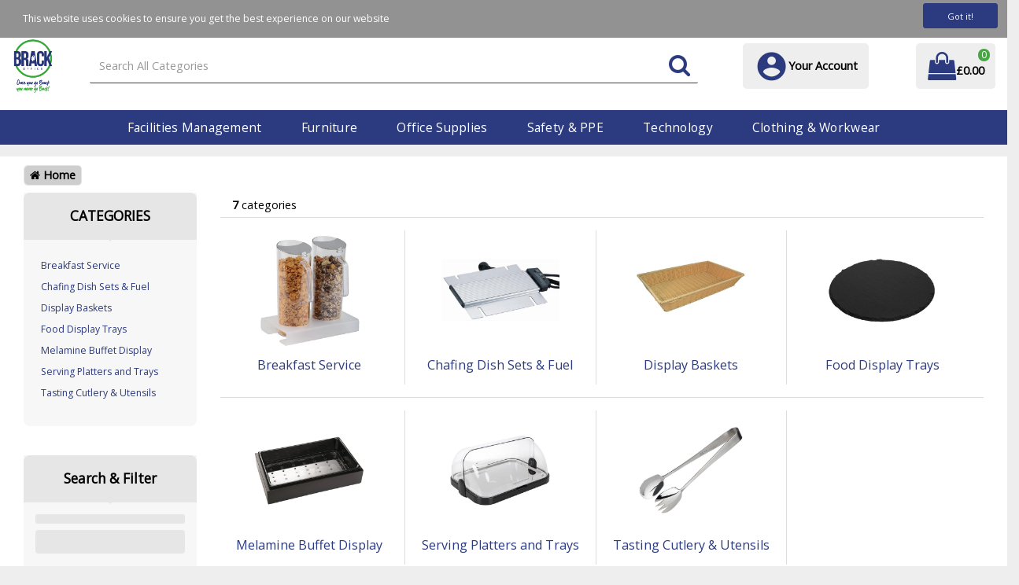

--- FILE ---
content_type: text/html; charset=UTF-8
request_url: https://www.brackoffice.com/food-display--10
body_size: 73543
content:
<!DOCTYPE html>
<html lang="en-GB">
<head>
    <meta charset="utf-8">
    <meta name="alb" content="4">
        <!--SEO Meta Tags-->
    <title>Food Display</title>
    <meta name="description" content="">
            <meta name="application-name" content="Brack Office"/>
        <meta name="csrf-token" content="juVaTbXHzX08AOscx9GGXULj8RL6nre4iGHVVjQO">
    <meta name="idempotency-token" content="HumBY6R70qFrFEGmST4DVK7ejPv0aoHpxmNOZc6c61D4gZNWPGluufe9roWyekre">
    <meta name="keywords" content="">
    <meta name="currency" content="£">
    <meta name="currency_iso" content="GBP">
    <meta name="country" content="GB">
    <meta name="lang" content="en_gb"/>
    <meta name="blitz" content="mu-828a61bc-a033023c-c8623a71-ea8fbd04">
    <meta name="gr-sitekey" content="6Lde9b0UAAAAAK88kFk11QlBPYwFdjR9pyHbhEk-">
    <meta name="grecaptchasitekey" content="6LfX6fcpAAAAADKN9HFjlv42ujHjKxzsKdnuG-RW">
    <meta name="grecaptchasitekeyv3" content="6Ldk7b0UAAAAAKql_6lRVYhtbrFin4i5CVBA2iOD">
    <meta name="captcha-v3-all" content="" />
            <meta name="is_crawler" content="1">
        
    <link rel="preconnect" href="https://eu.evocdn.io" crossorigin>
    <link rel="dns-prefetch" href="https://eu.evocdn.io">

    <script src="https://www.brackoffice.com/custom-jstranslations"></script>

            <script src="https://www.google.com/recaptcha/api.js" async defer></script>
    
    <script>
        function onLoginModalSubmit(val) {
            $('.login-form-modal').submit();
        }
        function onLoginSubmit(val) {
            $('.login-form-inline').submit();
        }
    </script>
    <script>
        var EvoXLayerAddress = null;
        try {
            let addressJSON = 'null';
            EvoXLayerAddress = JSON.parse(addressJSON.replace(/&quot;/g,'"'));
        } catch (e) {
            console.log('EvoXLayer address error: ', e);
        }
        var EvoXLayer = function () {
            return {
                user: {
                    user_id: null,
                    customer_id: null,
                    role_id: '2248',
                    name: "",
                    email: '',
                    company: "",
                    account_company: "",
                    phone: '',
                    cell: '',
                    account_number: "",
                    seller_reference: "",
                    address: EvoXLayerAddress,
                                                        },
                app: {
                                        erp: 'horizonapi',
                                                        },
                session: {
                    default_branch: {"id":1007,"branch_code":"MAIN","code":"MAIN","email":"sales@brackoffice.com","name":"Brack Office","phone":"01914 170 609","company_number":null,"address":{"code":null,"title":null,"line_1":"Unit 21","line_2":"North East Business & Innovation","line_3":null,"city":"Sunderland","state":"Tyne and Wear","zip":"SR5 2TA","country":"GB"},"location":{"branch":{"0":{"label":"UK"}}},"email_admin":"sales@brackoffice.com","email_invoice":"sales@brackoffice.com","email_order":"sales@brackoffice.com","email_return":"sales@brackoffice.com","email_sales":"sales@brackoffice.com","tax_number":null},
                    parent_branch: {},
                    account_manager: {},
                    account_managers: [],
                    cart: {
                        cart_id: 0
                    }
                }
            }
        }
    </script>
    <meta name="evo_timezone" content="Europe/Dublin" />
<meta name="evo_date_format" content="DD/MM/YYYY"/>
<meta name="evo_time_format" content="hh:mm:ss A"/>
<meta name="evo_datetime_format" content="DD/MM/YYYY hh:mm:ss A"/>
<meta name="evox_trace_id" content="EWNYPgRXb8d9686560a06ccec2801a339b58b5d2" />

    <!-- Canonical URL -->
            <link rel="canonical" href="https://www.brackoffice.com/food-display--10"/>
    
    
            <meta name="robots" content="noodp">
        
    

    
            <!--Mobile Specific Meta Tag-->
    <meta name="viewport" content="width=device-width, initial-scale=1.0, maximum-scale=1.0, user-scalable=no"/>


    <!--Fonts-->
    <script src="https://cdnjs.cloudflare.com/ajax/libs/webfont/1.6.28/webfontloader.js" integrity="sha512-v/wOVTkoU7mXEJC3hXnw9AA6v32qzpknvuUF6J2Lbkasxaxn2nYcl+HGB7fr/kChGfCqubVr1n2sq1UFu3Gh1w==" crossorigin="anonymous" referrerpolicy="no-referrer"></script><script>WebFont.load({google: {families: ["Open+Sans:regular", "Material Icons"]},timeout: 10000});</script>

    <!--Favicon-->
    <link rel="shortcut icon" href="/favicon.ico" type="image/x-icon">
    <link rel="icon" href="/favicon.ico" type="image/x-icon">

    
    <script language="javascript">
        var owl_carousels = {};
        var MasterSliders = [];
        var videoPopup = [];
        var trans = {
            "min_oq_title": "Minimum order quantity",
            "min_oq_text": "The minimum order amount is #item_minimum_order#.&lt;br&gt;You require to have a minimum quantity of #item_minimum_order# in your basket.",
            "min_oq_text_prompt": "This product has a minimum order quantity rule of #item_minimum_order#.&lt;br&gt;Removing this element will remove all occurrences of the product in the basket.&lt;br&gt;Do you wish to proceed?",
            "min_mq_title": "Minimum multiple quantity",
            "min_mq_text": "The minimum multiple quantity is #item_minimum_order#.&lt;br&gt;Please order in multiples of #item_minimum_order#.",
            "min_mq_text_custom": "The minimum quantity is #item_minimum_order#.&lt;br&gt;Please order in increments of #item_multiple_order#.",
            "min_oq_yes": "Yes, remove them",
            "min_oq_no": "No, keep all",
            "max_oq_title": "Maximum order quantity",
            "max_oq_text": "The maximum order amount is #item_maximum_order#.&lt;br&gt;You currently have #item_maximum_order_current_qty# in your basket.",
            "code": "product code",
            "product": "product",
            "products": "products",
            "callofforder": "Call-Off Order",
            "rewards": "Rewards",
            "points": "points",
            "reward_redeemed": "Points Deducted",
            "reward_accumulated": "Points Balance",
            "selectpricetitle": "Price is not valid",
            "selectpricetext": "Please, select a price for the item.",
        };

        var $evodata = {
            pickup: {
                is_pickup: 0,
                branch_code: '0',
                branch_locations: 0,
                branch_id: 1007,
                cart_open: 0,
            },
            inventory: {
                supplier: 0,
                erp: 1,
                evo: 1,
                provider: 'horizon',
                shipment_type: '',
            },
            branches: [],
            events: {
                widgets: {
                    subscription_products: {
                        order: {
                            success: null,
                            failed: null
                        }
                    },
                },
                search: {
                    success: null,
                    no_results: null,
                    load_filters: null
                },
                cookies: {
                    set: null
                },
                quote: {
                    sent: null,
                    failed: null
                },
                cart: {
                    load: {
                        success: null
                    },
                    add: {
                        success: null
                    },
                    total: {
                        update: null
                    },
                    remove: {
                        success: null
                    }
                },
                checkout: {
                    accountoptions: {
                        load: null
                    },
                    contactdetails: {
                        load: null
                    },
                    deliverydetails: {
                        load: null
                    },
                    deliveryoptions: {
                        load: null
                    },
                    paymentmethods: {
                        load: null
                    }
                },
                dds: {
                    specs: {
                        success: null,
                        failed: null
                    }
                },
                live: {
                    pricing: {
                        done: null
                    },
                    inventory: {
                        done: null
                    }
                },
                contact: {
                    form: {
                        sent: null,
                        failed: null
                    }
                },
                product: {
                    quickview: {
                        success: null,
                        failed: null
                    },
                    quicklist: {
                        add: {
                            success: null,
                            failed: null
                        },
                        remove: {
                            success: null,
                            failed: null
                        },
                        success: null, // left for backwards compatibility
                        failed: null, // left for backwards compatibility
                    },
                    configuration: {
                        success: null,
                        failed: null
                    },
                    variants: {
                        success: null,
                        failed: null
                    },
                    loadmore: {
                        success: null,
                        failed: null
                    },
                    recentlyviewed: {
                        success: null,
                        failed: null
                    },
                    contractitems: {
                        success: null,
                        failed: null
                    },
                },
                branchfinder: {
                    search: {
                        success: null,
                        failed: null
                    }
                },
                register: {
                    checkout: {
                        success: false
                    },
                    form: {
                        success: false
                    },
                    thankyou: {
                        success: false
                    }
                },
                log_in: {
                    success: false,
                    recaptcha: {
                        disabled: false
                    }
                },
                calculator: {
                    load: {
                        success: null
                    },
                },
            },
            products: {
                merchandising: {},
                related: {},
                list: {},
                calculator: {},
                lastviewedproducts: {},
                contractitems: {},
            },
            settings: {
                tax: {
                    include: 2
                },
                quotes: {
                    version: 2,
                },
                cart: {
                    limit: 0
                },
                pagination: 1,
                enforce_stock_in_current_branch: "0",
                storesettings: {
                    logolight: "https://eu.evocdn.io/dealer/1805/content/media/Logo/Brack Logo - Trimmed.png",
                    logodark: "",
                    badges_limit: "2",
                },
                decimal_limit: 1,
                enforce_contract: 0
            },
            features: {
                multiple_account_orders: 0,
                livedata: 1,
                live_rewards: {
                    enabled: 0,
                    points: 0,
                },
                live_pricing_badges: 1,
                erp_supports_offline_products: 0,
                prereleases: {
                    tims_will_call_live_price: 0,
                    horizon_tier_pricing: 0,
                    quicklists_v2: 1,
                    // DDMS Provider with pre-release
                    ddms_swaps_price_with_original_info: 1,
                    cart_update: 1,
                    approver_rejection_comment: 1,
                }
            },
            cookiesPreferences: {
                cookieManager: false,
                cookies: {
                    website_cookies: false,
                }
            }
        };

    </script>

    <link media="all" type="text/css" rel="stylesheet" href="https://www.brackoffice.com/resources/themes/marta/assets/build/plugins/owl-carousel/css/owl.carousel.70f2342b.min.css?v=1769079171">
<link media="all" type="text/css" rel="stylesheet" href="https://www.brackoffice.com/resources/themes/marta/assets/build/plugins/masterslider/style/masterslider.marta.b6659f40.min.css?v=1769079171">
<link media="all" type="text/css" rel="stylesheet" href="https://www.brackoffice.com/resources/themes/marta/assets/build/css/styles.6ca02a49.min.css?v=1769079171">

    <link rel='stylesheet' id='dealerThemeOptions' href='https://eu.evocdn.io/dealer/1805/assets/css/styles_1805_v1726580406.css' type='text/css' media='all' />
                <link rel="stylesheet" href='/resources/themes/marta/assets/build/css/myaccount_v2.d79d7164.min.css?v=1769079171' type="text/css"></link>
        
    <link rel='stylesheet' id='parentDevCssBlock' href='https://eu.evocdn.io/dealer/1803/assets/css/styles_1803_devcssblock_v1753714688.css' type='text/css' media='all' />
    <link rel='stylesheet' id='devCSSBlock' href='https://eu.evocdn.io/dealer/1805/assets/css/styles_1805_devcssblock_v1726580406.css' type='text/css' media='all' />
    <link rel='stylesheet' id='dealerParentCSSBlock' href='https://eu.evocdn.io/dealer/1803/assets/css/styles_1803_cssblock_v1753714688.css' type='text/css' media='all' />
    <link rel='stylesheet' id='dealerCSSBlock' href='https://eu.evocdn.io/dealer/1805/assets/css/styles_1805_cssblock_v1726580406.css' type='text/css' media='all' />

    
    
    
    
    <script>
function setupAddClassIntersectionCb(className = '') {
	return function toggleClassOnIntersection(entries, observer) {
		entries.forEach((entry) => {
			let elem = entry.target
			if(entry.isIntersecting) {
				elem.classList.add(className)
			}

		})
	}

}
function observeElements(cssSelectorToObserve,  observerOptions = {}, observerCb) {
	const els = document.querySelectorAll(cssSelectorToObserve)
	if(!els) {
		return
	}
	const observer = new IntersectionObserver(observerCb, observerOptions)
	els.forEach((el) => {
		observer.observe(el)
	})
} 
</script>
    

    
    <!--[if lt IE 10]>
          <style>
            
    .cd-dropdown-content .cd-secondary-dropdown > li {
      display: inline;
      float: left;
    }

    .toolbar .shopping-tools-wrapper > .dropdown {
      display: inline;
    }
    .toolbar .shopping-tools-wrapper a.quickordertoggle {
      display: inline;
    }
    header .header-full .search.widgetsearch {
      margin: 18px 0;
    }

    .toolbar .account-btn + .dropdown-menu::after {
      left: 139px;
    }
    .toolbar .account-btn + .dropdown-menu::before {
      left: 138px;
    }

    .itemsfound { margin-top: 7px; }
    .cat-tiles { margin-top: 15px; }


    i.material-icons.user-icon::before {
      content: none;
    }


    .pulse-loader { font-size: 2em; }
    .mask { top: 20em; left: 45%; }
    .mini-shopping-cart .cart-totals .content_loading .loader { margin: 15% 36%; }
    .cart-totals .content_loading .loader { margin: 25% 32%; }
  </style>
<![endif]-->

    

    
    

            </head>
<body
    class="ex-category ex-loggedout ex-branch-1007 ex-r-2248 ex-t-0 ex-lp-horizon ex-schema-default has-spinner-sharp-icon ex-category-fooddisplay ex-categoryid-1198936
 has-live-pricing loading-live-pricing live-pricing-fallback-option-evox live-pricing-failed-fallback-option-evox  has-live-inventory loading-live-inventory  has-live-inventory-v2  has-live-badges has-myaccount-2

">
<input type="hidden" id="ga_app_enabled" name="ga_app_enabled" value="false">
<input type="hidden" id="ga_consent_managed_externally" name="ga_consent_managed_externally" value="false">

<script>
// send Google Analytics consent update
function sendGAConsentUpdate(){
    if (window.GA_CONSENT_MANAGED_EXTERNALLY) {
        console.log('GA4 skipped - consent managed externally');
        document.getElementById('ga_consent_managed_externally').value = 'true';
        return;
    }

    if (document.cookie.indexOf('user_cookie_preferences') != -1) {
        var cookie = document.cookie.split('; ');
        var cookie_prefs = cookie.filter(function (row) {
        return row.indexOf('user_cookie_preferences') == 0;
        })[0];
        var cookieValue = cookie_prefs.split('=')[1];

        var allCookieValues = JSON.parse(cookieValue);
        var cookieConsentUpdateData = {};

        for (var cookie in allCookieValues){
            switch(cookie) {
                case 'google_analytics':
                    var consentType = allCookieValues[cookie] ? 'granted' : 'denied';
                    cookieConsentUpdateData['analytics_storage'] = consentType;
                    break;
                case 'google_ads':
                    var consentType = allCookieValues[cookie] ? 'granted' : 'denied';
                    cookieConsentUpdateData['ad_storage'] = consentType;
                    cookieConsentUpdateData['ad_user_data'] = consentType;
                    cookieConsentUpdateData['ad_personalization'] = consentType;
                    break;
                case 'personalisation':
                    var consentType = allCookieValues[cookie] ? 'granted' : 'denied';
                    cookieConsentUpdateData['personalization_storage'] = consentType;
                    break;
                default:
            }
        }

        if (Object.keys(cookieConsentUpdateData).length) {
            window.dataLayer = window.dataLayer || [];
            function gtag(){dataLayer.push(arguments);}

            // Always grant necessary functionality and security storage
            cookieConsentUpdateData['functionality_storage'] = 'granted';
            cookieConsentUpdateData['security_storage'] = 'granted';

            //send consent update to Google Analytics
            gtag('consent', 'update', cookieConsentUpdateData);
        }
    }
}
sendGAConsentUpdate();
</script>

<input type="hidden" name="store_base_url" value="https://www.brackoffice.com">

<input type="hidden" id="auth0" value="">






<script type="text/javascript">
    //INIT mini cart
    var $mini_cart = [];
    var $q_item;
    var $displayheaderminicart = '1';
    var $displaysearchminicart = '1';
    var $globalCurrency = '£';
    var $globalCurrencyISO = 'GBP';

            $q_item = {};
        $q_item.cart_count = 0;
        $q_item.langcart = "basket";
        $q_item.cart_total = "0.00";
        $q_item.badges = [];
        $q_item.currency = "£";
        $q_item.rooturl = "https://www.brackoffice.com";
        $mini_cart[0] = $q_item;
    
</script>


<!--Header-->
<header>
  
  
  
  
  <div class="header-full">
                              <div class="headersection-1 " role="row-section">
                  <div class="container-fluid ">
                    <div class="" role="row-wrapper">
                                <div class="row row-1">
                                                                      <div class="col col-sm-12 col-md-12 col-lg-12 htmlcontent_container" id="htmlcontent_214323">
                  <div class="top-bar">
  <div class="container dflex">
  <ul class="dflex">
    <li><a href="\about">About</a></li>
    <li><a href="\delivery">Delivery</a></li>
    <li><a href="\contact-us">Contact Us</a></li>
  </ul>
  <ul class="dflex">
    <li class="top-bar_telephone"><span class="fa fa-phone"></span><a href=""></a></li>
  </ul>
</div>
<script>
document.addEventListener('DOMContentLoaded', (e) => {
  const topBarTelephone = document.querySelector('.top-bar_telephone a')
  const store = EvoXLayer().session.default_branch
  const callable = `+44${store.phone.slice(1).replace(/\D/g, '')}`
  topBarTelephone.textContent = store.phone
  topBarTelephone.setAttribute('href', `tel:${callable}`)
})
</script>
</div>

                </div>
                                    </div>
                    </div>
                  </div>
                </div>
                                        <div class="headersection-2 " role="row-section">
                  <div class="container ">
                    <div class="" role="row-wrapper">
                                <div class="row vertical-align row-2">
                                                                      <div class="col col-sm-2 col-md-2 col-lg-2 logo_container" id="logo_214324">
                  <!-- Widgetlogo  -->
<div class=" widgetlogo" style="text-align:center">
  <a class="logo" href="https://www.brackoffice.com"><img src="https://eu.evocdn.io/dealer/1805/content/media/Logo/Brack Logo - Trimmed.png" alt="Brack Office" style="max-width:146px; max-height:50px;"/></a>
</div>
<!-- End Widgetlogo -->

                </div>
                                                                          <div class="col col-sm-4 col-md-4 col-lg-4 search_container" id="search_72">
                  <div class="widgetsearch search ">

<section class="search ">
  <div class="searchlist">
    <!--Search Form-->
      <form class="search-form closed" method="get" role="form" action="/search" autocomplete="off" onsubmit="searchloader(event)">
                      <div class="form-container">
            <div class="form-group" style="">
                            <div class="" id="searchtags" style="display: block; width: 100%;">

                <div class="searchtable">
                  <div class="">
                      
                      <div class="ajax-search relsearch">
                                                <button type="submit" aria-label="Submit search form"><i class="fa fa-search"></i></button>
                                                <input type="hidden" class="resultscharlimit" value="auto">
                                                <input type="text" class="form-control  searchlist_hd   ajax-search-control " name="query" required placeholder="Search All Categories" aria-label="Search All Categories">
                        <div class="ajax-results"></div>
                        </div>
                      </div>

                    </div>

                  </div>
                  
              </div>
            </div>
          </form>
        </div>

  </section>

</div>

                </div>
                                                                          <div class="col col-sm-4 col-md-4 col-lg-4 shoppingtools_container" id="shoppingtools_214325">
                  <!--Shopping tools-->
<div class="toolbar ">
  <div class="shopping-tools-wrapper st-login st-quicklist" data-selectedtools="2" style=" justify-content:flex-end ">
    
          
              <div class="dropdown">
          
          <a class="account-btn btn-outlined-invert logged-out" data-toggle="dropdown" aria-haspopup="true" href="#" title="Your Account" alt="Your Account">
            <!--[if !IE]> --><i class="material-icons user-icon"></i><!-- <![endif]-->
            <!--[if lt IE 10]><i class="material-icons user-icon">&#xE853;</i><![endif]-->
            <span>
              <span class="welcome-message line1">Hi There!</span><br>
              <span class="welcome-message line2"><strong>Your Account</strong></span>
              <i class="fa fa-caret-down arrow-your-account"></i>
            </span>
          </a>
          <div class="dropdown-menu account-dropdown">
            <div class="arrow_box"></div>
            <span class="overlap" style="left: 0px;"></span>
                        <div class="form-group pointer" data-toggle="modal" data-target="#loginModal">
              <a href="javascript:;">Sign in</a>
              <div class="description">View your account</div>
            </div>
                                                <div class="signin_register pointer" onclick="location.href='https://www.brackoffice.com/request-account'">
              <a href="https://www.brackoffice.com/request-account">Request an account</a>
                            <div class="description">Get more out of Brack Office</div>
                          </div>
                      </div>
        </div>
          
    
    
    
    
  </div>
</div>
<!-- End Shopping tools-->

                </div>
                                                                          <div class="col col-sm-2 col-md-2 col-lg-2 minicart_container" id="minicart_71">
                  <!--googleoff: all-->
<!--Minicart-->
<script type="text/javascript">
//INIT SHORT cart
$displayheaderminicart = '1';
$displaysearchminicart = '1';
</script>



      <div class="toolbar " style="text-align: center">
      <input type="hidden" id="show_tax" value="2">
      <input type="hidden" id="gb_store"  value="1" >
        <div class="cart-btn  no-items " data-nosnippet>
            <a class="btn btn-outlined-invert headermini"  href="/cart">
              <i class="fa fa-shopping-bag"></i><span class="minicart_count">0</span>
                                                <b class="minicart_total">£0.00</b>
                                          </a>

                          <!--Cart Dropdown-->
                            <div class="cart-dropdown" style="">
                <div class="arrow_box">
                  <span class="overlap"></span><!--Small rectangle to overlap Cart button-->
                                      <div class="header group">
                      <i class="fa fa-shopping-bag"></i> <span class="minicart_count"></span> <span class="productstype">products</span> <span class="in-your-cart">in your basket</span><span class="to-quote">to quote</span>
                                                  <a class="btn btn-default to-checkout"  href="/checkout" >
                                 Checkout                             </a>
                                                                </div>
                                    <div class="cart-resume">
                    <div class="body">
                                              <div class="cart-noresults">Ooops no items were found.<br>Try something else.</div>
                                            <table class="minicart"></table>
                    </div>
                                        <div class="promotion_discount">
                      <div class="row">
                        <div class="col-xs-6" style="padding-right: 0.5em;">
                          
                          <input type="text" autocomplete="false" id="coupon_code" name="coupon_code" class="form-control coupon_code" placeholder="Enter coupon code">
                        </div>
                        <div class="col-xs-6" style="padding-left: 0.5em;">
                          <button type="button" data-url="/cart/applycoupon" class="form-control btn btn-default btn-sm coupon_apply">
                            <i class="fa fa-cut fa-fw"></i>
                            <i class="fa fa-cog fa-spin fa-fw hide"></i>
                            Apply coupon
                          </button>
                        </div>
                      </div>
                      <div class="row">
                        <div class="col-xs-12">
                          <div class="alert alert-warning promotion_discount_result"></div>
                          <div class="alert alert-success promotion_discount_result"><span class="message"></span> <i class='fa fa-check-circle'></i></div>
                        </div>
                      </div>
                    </div>
                                        <div class="softgraybackground mini-shopping-cart">
                      <div class="cart-sidebar">
                        <div class="cart-totals">
                                                                                    <div class="cart-search">
                                
                                <input class="form-control input-sm cart-search-input" type="text" value="" placeholder="Search basket"  aria-label="Search basket">
                              </div>
                                                                                <div class="contentcart_error_message">
                            <div class="ccem_title"></div>
                            <div class="ccem_text"></div>
                            <div class="ccem_buttons">
                              <a class="btn btn-default btn-sm okbtn" href="javascript:$('.contentcart_error_message').fadeOut('slow'); $('.cart-sidebar .cart-totals').removeClass('displaying-error-message');">Ok</a>
                              <a class="btn btn-default btn-sm yesbtn" href="javascript:;"></a>
                              <a class="btn btn-default btn-sm nobtn" href="javascript:$('.contentcart_error_message').fadeOut('slow'); $('.cart-sidebar .cart-totals').removeClass('displaying-error-message');"></a>
                            </div>
                          </div>
                          <div class="content_loading"><div class="loader"><div class="pulse-loader">Loading…</div></div></div>

                                                    <div id="minicart-table-totals-placeholder"></div>
                          
                        </div>
                      </div>
                    </div>
                    <div class="footer group ">
                      
                      <div class="buttons col-xs-6 to-cart-wrapper">
                        <a class="btn btn-default btn-outlined-invert btn-block to-cart" href="/cart">To basket</a>
                      </div>
                      <div class="buttons col-xs-12 to-quote-wrapper">
                          <a class="btn btn-default btn-outlined-invert btn-block to-quote" href="/cart">Quote Me</a>
                      </div>
                                              <div class="total col-xs-6">
                            <a class="btn btn-default btn-outlined-invert btn-block to-checkout"  href="/checkout" >
                                 Checkout                             </a>
                        </div>
                                          </div>
                  </div><!--cart-resume Close-->
                </div><!--arrow_box Close-->
              </div><!--Cart Dropdown Close-->

                  </div>
    </div>
  
<!-- End mini cart-->
<!--googleon: all-->

                </div>
                                    </div>
                    </div>
                  </div>
                </div>
                                        <div class="headersection-3 " role="row-section">
                  <div class="container-fluid ">
                    <div class="" role="row-wrapper">
                                <div class="row row-3">
                                                                      <div class="col col-sm-12 col-md-12 col-lg-12 headermenu_container" id="headermenu_214326">
                  <!--Main Menu-->

  <nav class="menu expanded hide-mobile ">
    <div class="catalog-block">
        <ul class="catalog">

                                    <!-- 1st level -->
              
              <li class="  has-submenu  ">
                                  <a href=" javascript:; " data-url="https://www.brackoffice.com/facilities-management">
                    Facilities Management
                  </a>
                                                  <ul class="submenu">
                    <!-- 2nd level -->
                    <div class="container submenucontainer" style="height: 700px;">
                                          <li class=" has-submenu     ">
                                                  <a  href="https://www.brackoffice.com/car-park-and-outdoors" >Car Park &amp; Outdoors</a>
                                                                          <ul>
                                                                                              <li class="">
                                    <a  href="https://www.brackoffice.com/bollards-and-bumps" >Bollards &amp; Bumps</a>
                                  </li>
                                                                                                                              <li class="">
                                    <a  href="https://www.brackoffice.com/de-icing-equipment" >De-Icing Equipment</a>
                                  </li>
                                                                                                                              <li class="">
                                    <a  href="https://www.brackoffice.com/cycle-racks" >Cycle Racks &amp; Shelters</a>
                                  </li>
                                                                                                                              <li class="">
                                    <a  href="https://www.brackoffice.com/car-park-signs" >Car Park Signs</a>
                                  </li>
                                                                                                                              <li class="">
                                    <a  href="https://www.brackoffice.com/litter-bins--1" >Litter Bins</a>
                                  </li>
                                                                                                                              <li class="text-color-accent">
                                    <a  href="https://www.brackoffice.com/car-park-and-outdoors" >See All....</a>
                                  </li>
                                                                                      </ul>
                                              </li>
                                          <li class=" has-submenu     ">
                                                  <a  href="https://www.brackoffice.com/cash-management" >Cash Management</a>
                                                                          <ul>
                                                                                              <li class="">
                                    <a  href="https://www.brackoffice.com/cash-safes" >Cash Safes</a>
                                  </li>
                                                                                                                              <li class="">
                                    <a  href="https://www.brackoffice.com/cash-bags" >Cash Bags</a>
                                  </li>
                                                                                                                              <li class="">
                                    <a  href="https://www.brackoffice.com/cash-counter" >Cash Counter</a>
                                  </li>
                                                                                                                              <li class="">
                                    <a  href="https://www.brackoffice.com/cash-registers" >Cash Registers</a>
                                  </li>
                                                                                                                              <li class="text-color-accent">
                                    <a  href="https://www.brackoffice.com/cash-management" >See All....</a>
                                  </li>
                                                                                      </ul>
                                              </li>
                                          <li class=" has-submenu     ">
                                                  <a  href="https://www.brackoffice.com/catering-equipment" >Catering Equipment</a>
                                                                          <ul>
                                                                                              <li class="">
                                    <a  href="https://www.brackoffice.com/kitchen-appliances" >Kitchen Appliances</a>
                                  </li>
                                                                                                                              <li class="">
                                    <a  href="https://www.brackoffice.com/crockery" >Crockery</a>
                                  </li>
                                                                                                                              <li class="">
                                    <a  href="https://www.brackoffice.com/cups-and-glasses" >Cups &amp; Glasses</a>
                                  </li>
                                                                                                                              <li class="">
                                    <a  href="https://www.brackoffice.com/cutlery" >Cutlery</a>
                                  </li>
                                                                                                                              <li class="">
                                    <a  href="https://www.brackoffice.com/service-trolleys" >Service Trolleys</a>
                                  </li>
                                                                                                                              <li class="text-color-accent">
                                    <a  href="https://www.brackoffice.com/catering-equipment" >See All....</a>
                                  </li>
                                                                                      </ul>
                                              </li>
                                          <li class=" has-submenu     ">
                                                  <a  href="https://www.brackoffice.com/catering-supplies" >Catering Supplies</a>
                                                                          <ul>
                                                                                              <li class="">
                                    <a  href="https://www.brackoffice.com/hot-drinks" >Hot Drinks</a>
                                  </li>
                                                                                                                              <li class="">
                                    <a  href="https://www.brackoffice.com/cold-drinks" >Cold Drinks</a>
                                  </li>
                                                                                                                              <li class="">
                                    <a  href="https://www.brackoffice.com/food-and-confectionery" >Food &amp; Confectionery</a>
                                  </li>
                                                                                                                              <li class="">
                                    <a  href="https://www.brackoffice.com/cleaning-fluids" >Cleaning Fluids</a>
                                  </li>
                                                                                                                              <li class="text-color-accent">
                                    <a  href="https://www.brackoffice.com/catering-supplies" >See All....</a>
                                  </li>
                                                                                      </ul>
                                              </li>
                                          <li class=" has-submenu     ">
                                                  <a  href="https://www.brackoffice.com/cleaning-equipment" >Cleaning Equipment</a>
                                                                          <ul>
                                                                                              <li class="">
                                    <a  href="https://www.brackoffice.com/brooms-mops-and-buckets" >Brooms, Mops &amp; Buckets</a>
                                  </li>
                                                                                                                              <li class="">
                                    <a  href="https://www.brackoffice.com/cleaning-appliances" >Cleaning Appliances</a>
                                  </li>
                                                                                                                              <li class="">
                                    <a  href="https://www.brackoffice.com/laundry-appliances" >Laundry Appliances</a>
                                  </li>
                                                                                                                              <li class="">
                                    <a  href="https://www.brackoffice.com/spillage-containment" >Spillage Containment</a>
                                  </li>
                                                                                                                              <li class="">
                                    <a  href="https://www.brackoffice.com/biohazard-disposal" >Biohazard Disposal</a>
                                  </li>
                                                                                      </ul>
                                              </li>
                                          <li class=" has-submenu     ">
                                                  <a  href="https://www.brackoffice.com/cleaning-supplies" >Cleaning Supplies</a>
                                                                          <ul>
                                                                                              <li class="">
                                    <a  href="https://www.brackoffice.com/cleaning-wipes--1" >Cleaning Wipes</a>
                                  </li>
                                                                                                                              <li class="">
                                    <a  href="https://www.brackoffice.com/general-cleaning" >General Cleaning</a>
                                  </li>
                                                                                                                              <li class="">
                                    <a  href="https://www.brackoffice.com/cleaning-fluids--1" >Cleaning Fluids</a>
                                  </li>
                                                                                                                              <li class="">
                                    <a  href="https://www.brackoffice.com/hand-towel-dispensers" >Paper Towel Dispensers</a>
                                  </li>
                                                                                                                              <li class="">
                                    <a  href="https://www.brackoffice.com/paper-towels--1" >Paper Towels</a>
                                  </li>
                                                                                                                              <li class="">
                                    <a  href="https://www.brackoffice.com/washing-up-products--1" >Washing Up Products</a>
                                  </li>
                                                                                                                              <li class="text-color-accent">
                                    <a  href="https://www.brackoffice.com/cleaning-supplies" >See All....</a>
                                  </li>
                                                                                      </ul>
                                              </li>
                                          <li class=" has-submenu     ">
                                                  <a  href="https://www.brackoffice.com/clothing" >Clothing</a>
                                                                          <ul>
                                                                                              <li class="">
                                    <a  href="https://www.brackoffice.com/jackets" >Jackets</a>
                                  </li>
                                                                                                                              <li class="">
                                    <a  href="https://www.brackoffice.com/shirts" >Shirts &amp; Blouses</a>
                                  </li>
                                                                                                                              <li class="">
                                    <a  href="https://www.brackoffice.com/trousers" >Trousers &amp; Shorts</a>
                                  </li>
                                                                                                                              <li class="">
                                    <a  href="https://www.brackoffice.com/workwear-accessories" >Workwear Accessories</a>
                                  </li>
                                                                                                                              <li class="">
                                    <a  href="https://www.brackoffice.com/overalls--1" >Overalls, Bibs &amp; Aprons</a>
                                  </li>
                                                                                                                              <li class="text-color-accent">
                                    <a  href="https://www.brackoffice.com/clothing" >See All....</a>
                                  </li>
                                                                                      </ul>
                                              </li>
                                          <li class=" has-submenu     ">
                                                  <a  href="https://www.brackoffice.com/mailroom" >Mailroom</a>
                                                                          <ul>
                                                                                              <li class="">
                                    <a  href="https://www.brackoffice.com/letter-folders" >Letter Folders, Inserters &amp; Creasers</a>
                                  </li>
                                                                                                                              <li class="">
                                    <a  href="https://www.brackoffice.com/weighing-scales" >Weighing Scales</a>
                                  </li>
                                                                                                                              <li class="">
                                    <a  href="https://www.brackoffice.com/mail-trolleys" >Mail Trolleys</a>
                                  </li>
                                                                                                                              <li class="">
                                    <a  href="https://www.brackoffice.com/franking-machine-supplies" >Franking Machine Supplies</a>
                                  </li>
                                                                                                                              <li class="">
                                    <a  href="https://www.brackoffice.com/mailing-pouches" >Mailing Pouches</a>
                                  </li>
                                                                                                                              <li class="text-color-accent">
                                    <a  href="https://www.brackoffice.com/mailroom" >See All....</a>
                                  </li>
                                                                                      </ul>
                                              </li>
                                          <li class=" has-submenu     ">
                                                  <a  href="https://www.brackoffice.com/meeting-and-exhibition" >Meeting &amp; Exhibition</a>
                                                                          <ul>
                                                                                              <li class="">
                                    <a  href="https://www.brackoffice.com/flipchart-easel" >Flipchart Easel</a>
                                  </li>
                                                                                                                              <li class="">
                                    <a  href="https://www.brackoffice.com/portable-screens" >Portable Screens</a>
                                  </li>
                                                                                                                              <li class="">
                                    <a  href="https://www.brackoffice.com/wall-ceiling-mounted-screens" >Wall/Ceiling Mounted Screens</a>
                                  </li>
                                                                                                                              <li class="">
                                    <a  href="https://www.brackoffice.com/combination-boards" >Combination Boards</a>
                                  </li>
                                                                                      </ul>
                                              </li>
                                          <li class=" has-submenu     ">
                                                  <a  href="https://www.brackoffice.com/noticeboards-and-whiteboards" >Noticeboards &amp; Whiteboards</a>
                                                                          <ul>
                                                                                              <li class="">
                                    <a  href="https://www.brackoffice.com/chalk-boards" >Chalk Boards</a>
                                  </li>
                                                                                                                              <li class="">
                                    <a  href="https://www.brackoffice.com/drywipe-board-accessories" >Drywipe Board Accessories</a>
                                  </li>
                                                                                                                              <li class="">
                                    <a  href="https://www.brackoffice.com/drywipe-boards" >Drywipe Boards</a>
                                  </li>
                                                                                                                              <li class="">
                                    <a  href="https://www.brackoffice.com/drywipe-lap-board" >Drywipe Lap Board</a>
                                  </li>
                                                                                                                              <li class="">
                                    <a  href="https://www.brackoffice.com/glass-boards" >Glass Boards</a>
                                  </li>
                                                                                                                              <li class="text-color-accent">
                                    <a  href="https://www.brackoffice.com/noticeboards-and-whiteboards" >See All....</a>
                                  </li>
                                                                                      </ul>
                                              </li>
                                          <li class=" has-submenu     ">
                                                  <a  href="https://www.brackoffice.com/packing-materials" >Packing Materials</a>
                                                                          <ul>
                                                                                              <li class="">
                                    <a  href="https://www.brackoffice.com/bags" >Bags</a>
                                  </li>
                                                                                                                              <li class="">
                                    <a  href="https://www.brackoffice.com/bubble-wrap" >Bubble Wrap</a>
                                  </li>
                                                                                                                              <li class="">
                                    <a  href="https://www.brackoffice.com/edge-protection" >Edge Protection</a>
                                  </li>
                                                                                                                              <li class="">
                                    <a  href="https://www.brackoffice.com/layflat-tubing" >Layflat Tubing</a>
                                  </li>
                                                                                                                              <li class="">
                                    <a  href="https://www.brackoffice.com/loose-fill" >Loose Fill</a>
                                  </li>
                                                                                                                              <li class="">
                                    <a  href="https://www.brackoffice.com/mailing-boxes" >Mailing Boxes</a>
                                  </li>
                                                                                                                              <li class="">
                                    <a  href="https://www.brackoffice.com/packing-cartons" >Packing Cartons</a>
                                  </li>
                                                                                                                              <li class="">
                                    <a  href="https://www.brackoffice.com/packing-list-envelopes" >Packing List Envelopes</a>
                                  </li>
                                                                                                                              <li class="">
                                    <a  href="https://www.brackoffice.com/pallets" >Pallets</a>
                                  </li>
                                                                                                                              <li class="">
                                    <a  href="https://www.brackoffice.com/shrink-wrap" >Shrink-Wrap</a>
                                  </li>
                                                                                                                              <li class="">
                                    <a  href="https://www.brackoffice.com/strapping" >Strapping</a>
                                  </li>
                                                                                                                              <li class="">
                                    <a  href="https://www.brackoffice.com/stretchwrap" >Stretchwrap</a>
                                  </li>
                                                                                                                              <li class="">
                                    <a  href="https://www.brackoffice.com/wrapping-paper" >Wrapping Paper</a>
                                  </li>
                                                                                                                              <li class="">
                                    <a  href="https://www.brackoffice.com/polythene-envelopes--2" >Polythene Envelopes</a>
                                  </li>
                                                                                                                              <li class="">
                                    <a  href="https://www.brackoffice.com/padded-bags--2" >Padded Bags</a>
                                  </li>
                                                                                                                              <li class="">
                                    <a  href="https://www.brackoffice.com/string-and-sisal--1" >String &amp; Sisal</a>
                                  </li>
                                                                                                                              <li class="">
                                    <a  href="https://www.brackoffice.com/printed-parcel-labels--1" >Printed Parcel Labels</a>
                                  </li>
                                                                                      </ul>
                                              </li>
                                          <li class=" has-submenu     ">
                                                  <a  href="https://www.brackoffice.com/diy-tools" >Tools &amp; Hardware</a>
                                                                          <ul>
                                                                                              <li class="">
                                    <a  href="https://www.brackoffice.com/diy-supplies" >DIY Supplies</a>
                                  </li>
                                                                                                                              <li class="">
                                    <a  href="https://www.brackoffice.com/screwdrivers" >Screwdrivers</a>
                                  </li>
                                                                                                                              <li class="">
                                    <a  href="https://www.brackoffice.com/knives-and-knife-blades" >Knives &amp; Knife Blades</a>
                                  </li>
                                                                                                                              <li class="">
                                    <a  href="https://www.brackoffice.com/saws--5" >Saws</a>
                                  </li>
                                                                                                                              <li class="">
                                    <a  href="https://www.brackoffice.com/glue-guns" >Glue Guns</a>
                                  </li>
                                                                                                                              <li class="text-color-accent">
                                    <a  href="https://www.brackoffice.com/diy-tools" >See All....</a>
                                  </li>
                                                                                      </ul>
                                              </li>
                                          <li class=" has-submenu     ">
                                                  <a  href="https://www.brackoffice.com/warehouse-equipment" >Warehouse Equipment</a>
                                                                          <ul>
                                                                                              <li class="">
                                    <a  href="https://www.brackoffice.com/sack-holders" >Sack Holders</a>
                                  </li>
                                                                                                                              <li class="">
                                    <a  href="https://www.brackoffice.com/racking-and-shelving" >Racking &amp; Shelving</a>
                                  </li>
                                                                                                                              <li class="">
                                    <a  href="https://www.brackoffice.com/steps" >Ladders, Stepladders &amp; Platform Steps</a>
                                  </li>
                                                                                                                              <li class="">
                                    <a  href="https://www.brackoffice.com/tool-storage" >Tool Storage</a>
                                  </li>
                                                                                                                              <li class="">
                                    <a  href="https://www.brackoffice.com/packing-tools" >Packing Tools</a>
                                  </li>
                                                                                                                              <li class="text-color-accent">
                                    <a  href="https://www.brackoffice.com/warehouse-equipment" >See All....</a>
                                  </li>
                                                                                      </ul>
                                              </li>
                                          <li class=" has-submenu     ">
                                                  <a  href="https://www.brackoffice.com/washroom" >Washroom</a>
                                                                          <ul>
                                                                                              <li class="">
                                    <a  href="https://www.brackoffice.com/paper-towels" >Paper Towels</a>
                                  </li>
                                                                                                                              <li class="">
                                    <a  href="https://www.brackoffice.com/toilet-cleaner" >Toilet Cleaner</a>
                                  </li>
                                                                                                                              <li class="">
                                    <a  href="https://www.brackoffice.com/toilet-roll-dispensers" >Toilet Roll Dispensers</a>
                                  </li>
                                                                                                                              <li class="">
                                    <a  href="https://www.brackoffice.com/hand-soap-creams-and-lotions" >Hand Soap, Creams &amp; Lotions</a>
                                  </li>
                                                                                                                              <li class="">
                                    <a  href="https://www.brackoffice.com/toilet-tissue" >Toilet Tissue</a>
                                  </li>
                                                                                                                              <li class="text-color-accent">
                                    <a  href="https://www.brackoffice.com/washroom" >See All....</a>
                                  </li>
                                                                                      </ul>
                                              </li>
                                          <li class="  text-color-accent  ">
                                                  <a  href="https://www.brackoffice.com/facilities-management" >See All Categories....</a>
                                                                      </li>
                                        </div>
                  </ul>
                                          <!-- 1st level -->
              
              <li class="  has-submenu  ">
                                  <a href=" javascript:; " data-url="https://www.brackoffice.com/furniture">
                    Furniture
                  </a>
                                                  <ul class="submenu">
                    <!-- 2nd level -->
                    <div class="container submenucontainer" style="height: 700px;">
                                          <li class="    ">
                                                  <a  href="https://www.brackoffice.com/dams-big-deals-november-january-26" >Furniture Special Offers</a>
                                                                      </li>
                                          <li class=" has-submenu     ">
                                                  <a  href="https://www.brackoffice.com/desking" >Desking</a>
                                                                          <ul>
                                                                                              <li class="">
                                    <a  href="https://www.brackoffice.com/computer-workstation" >Computer Workstation</a>
                                  </li>
                                                                                                                              <li class="">
                                    <a  href="https://www.brackoffice.com/desk-components" >Desk Components</a>
                                  </li>
                                                                                                                              <li class="">
                                    <a  href="https://www.brackoffice.com/desk-extension" >Desk Extensions</a>
                                  </li>
                                                                                                                              <li class="">
                                    <a  href="https://www.brackoffice.com/office-desks" >Office Desks</a>
                                  </li>
                                                                                                                              <li class="">
                                    <a  href="https://www.brackoffice.com/pedestals" >Pedestals</a>
                                  </li>
                                                                                                                              <li class="">
                                    <a  href="https://www.brackoffice.com/reception-desks" >Reception Desks</a>
                                  </li>
                                                                                                                              <li class="">
                                    <a  href="https://www.brackoffice.com/bench-desking" >Bench Desking</a>
                                  </li>
                                                                                      </ul>
                                              </li>
                                          <li class=" has-submenu     ">
                                                  <a  href="https://www.brackoffice.com/screens" >Screens</a>
                                                                          <ul>
                                                                                              <li class="">
                                    <a  href="https://www.brackoffice.com/floor-standing-screens" >Floor Standing Screens</a>
                                  </li>
                                                                                                                              <li class="">
                                    <a  href="https://www.brackoffice.com/screen-accessories" >Screen Accessories</a>
                                  </li>
                                                                                                                              <li class="">
                                    <a  href="https://www.brackoffice.com/desk-mounted-screens" >Desk Mounted Screens</a>
                                  </li>
                                                                                                                              <li class="">
                                    <a  href="https://www.brackoffice.com/protective-screens" >Protective Screens</a>
                                  </li>
                                                                                                                              <li class="">
                                    <a  href="https://www.brackoffice.com/hanging-screens" >Hanging Screens</a>
                                  </li>
                                                                                      </ul>
                                              </li>
                                          <li class=" has-submenu     ">
                                                  <a  href="https://www.brackoffice.com/seating" >Seating</a>
                                                                          <ul>
                                                                                              <li class="">
                                    <a  href="https://www.brackoffice.com/canteen-chairs" >Canteen Chairs</a>
                                  </li>
                                                                                                                              <li class="">
                                    <a  href="https://www.brackoffice.com/chair-accessories" >Chair Accessories</a>
                                  </li>
                                                                                                                              <li class="">
                                    <a  href="https://www.brackoffice.com/classroom-seats" >Classroom Seats</a>
                                  </li>
                                                                                                                              <li class="">
                                    <a  href="https://www.brackoffice.com/lab-seats" >Lab Seats</a>
                                  </li>
                                                                                                                              <li class="">
                                    <a  href="https://www.brackoffice.com/locker-room-bench-seats" >Locker Room Bench Seats</a>
                                  </li>
                                                                                                                              <li class="">
                                    <a  href="https://www.brackoffice.com/office-chairs" >Office Chairs</a>
                                  </li>
                                                                                                                              <li class="">
                                    <a  href="https://www.brackoffice.com/outdoor-seating" >Outdoor Furniture</a>
                                  </li>
                                                                                                                              <li class="">
                                    <a  href="https://www.brackoffice.com/reception-chairs" >Reception Chairs</a>
                                  </li>
                                                                                                                              <li class="">
                                    <a  href="https://www.brackoffice.com/stacking-chairs" >Banqueting &amp; Conference Chairs</a>
                                  </li>
                                                                                                                              <li class="">
                                    <a  href="https://www.brackoffice.com/visitors-chairs" >Visitors Chairs</a>
                                  </li>
                                                                                                                              <li class="">
                                    <a  href="https://www.brackoffice.com/chair-mats--1" >Chair Mats</a>
                                  </li>
                                                                                      </ul>
                                              </li>
                                          <li class=" has-submenu     ">
                                                  <a  href="https://www.brackoffice.com/storage" >Storage</a>
                                                                          <ul>
                                                                                              <li class="">
                                    <a  href="https://www.brackoffice.com/plan-file-cabinets" >Plan File Cabinets</a>
                                  </li>
                                                                                                                              <li class="">
                                    <a  href="https://www.brackoffice.com/bookcases" >Bookcases</a>
                                  </li>
                                                                                                                              <li class="">
                                    <a  href="https://www.brackoffice.com/bookcases-with-storage" >Bookcases With Storage</a>
                                  </li>
                                                                                                                              <li class="">
                                    <a  href="https://www.brackoffice.com/cupboard-accessories" >Cupboard Accessories</a>
                                  </li>
                                                                                                                              <li class="">
                                    <a  href="https://www.brackoffice.com/cupboards" >Cupboards</a>
                                  </li>
                                                                                                                              <li class="">
                                    <a  href="https://www.brackoffice.com/filing-cabinets" >Filing Cabinets</a>
                                  </li>
                                                                                                                              <li class="">
                                    <a  href="https://www.brackoffice.com/lockers" >Lockers</a>
                                  </li>
                                                                                                                              <li class="">
                                    <a  href="https://www.brackoffice.com/modular-storage-systems" >Modular Storage Systems</a>
                                  </li>
                                                                                                                              <li class="">
                                    <a  href="https://www.brackoffice.com/multidrawer-cabinets" >Multidrawer Cabinets</a>
                                  </li>
                                                                                                                              <li class="">
                                    <a  href="https://www.brackoffice.com/printer-stands" >Printer Stands</a>
                                  </li>
                                                                                                                              <li class="">
                                    <a  href="https://www.brackoffice.com/tray-storage" >Tray Storage</a>
                                  </li>
                                                                                                                              <li class="">
                                    <a  href="https://www.brackoffice.com/mailsorters" >Mailsorters</a>
                                  </li>
                                                                                                                              <li class="">
                                    <a  href="https://www.brackoffice.com/pedestals--1" >Pedestals</a>
                                  </li>
                                                                                      </ul>
                                              </li>
                                          <li class=" has-submenu     ">
                                                  <a  href="https://www.brackoffice.com/tables" >Tables</a>
                                                                          <ul>
                                                                                              <li class="">
                                    <a  href="https://www.brackoffice.com/boardroom-tables" >Boardroom Tables</a>
                                  </li>
                                                                                                                              <li class="">
                                    <a  href="https://www.brackoffice.com/canteen-tables" >Canteen Tables</a>
                                  </li>
                                                                                                                              <li class="">
                                    <a  href="https://www.brackoffice.com/classroom-tables" >Classroom Tables</a>
                                  </li>
                                                                                                                              <li class="">
                                    <a  href="https://www.brackoffice.com/meeting-tables" >Meeting Tables</a>
                                  </li>
                                                                                                                              <li class="">
                                    <a  href="https://www.brackoffice.com/reception-tables" >Reception Tables</a>
                                  </li>
                                                                                                                              <li class="">
                                    <a  href="https://www.brackoffice.com/table-components" >Table Components</a>
                                  </li>
                                                                                                                              <li class="">
                                    <a  href="https://www.brackoffice.com/workbenches" >Workbenches</a>
                                  </li>
                                                                                                                              <li class="">
                                    <a  href="https://www.brackoffice.com/office-desks--1" >Office Desks</a>
                                  </li>
                                                                                      </ul>
                                              </li>
                                          <li class="  has-image nav-image-40pc  ">
                                                  <a  href="https://www.buckinghamoffice.co.uk/dams-big-deals-aug-oct"  style="text-align:center;"><img src="https://eu.evocdn.io/dealer/1803/content/media/My_Banners/Furniture/furniture-453x300-30pxGap.jpg" title="Furniture" alt="Furniture Deals"></a>
                                                                      </li>
                                          <li class="  has-image nav-image-40pc  ">
                                                  <a  href="https://www.buckinghamoffice.co.uk/dams-big-deals-aug-oct"  style="text-align:center;"><img src="https://eu.evocdn.io/dealer/1803/content/media/My_Banners/Furniture/furniture-453x300-30pxGap.jpg" title="Furniture2" alt="Furniture Deals"></a>
                                                                      </li>
                                        </div>
                  </ul>
                                          <!-- 1st level -->
              
              <li class="  has-submenu  ">
                                  <a href=" javascript:; " data-url="https://www.brackoffice.com/office-supplies">
                    Office Supplies
                  </a>
                                                  <ul class="submenu">
                    <!-- 2nd level -->
                    <div class="container submenucontainer" style="height: 700px;">
                                          <li class=" has-submenu     ">
                                                  <a  href="https://www.brackoffice.com/paper-and-card" >Paper &amp; Card</a>
                                                                          <ul>
                                                                                              <li class="">
                                    <a  href="https://www.brackoffice.com/plain-paper" >Plain Paper</a>
                                  </li>
                                                                                                                              <li class="">
                                    <a  href="https://www.brackoffice.com/card" >Card</a>
                                  </li>
                                                                                                                              <li class="">
                                    <a  href="https://www.brackoffice.com/listing-paper" >Listing Paper</a>
                                  </li>
                                                                                                                              <li class="">
                                    <a  href="https://www.brackoffice.com/specialist-papers" >Specialist Papers</a>
                                  </li>
                                                                                                                              <li class="">
                                    <a  href="https://www.brackoffice.com/tally-rolls-and-receipts" >Tally Rolls &amp; Receipts</a>
                                  </li>
                                                                                                                              <li class="text-color-accent">
                                    <a  href="https://www.brackoffice.com/paper-and-card" >See All....</a>
                                  </li>
                                                                                      </ul>
                                              </li>
                                          <li class=" has-submenu     ">
                                                  <a  href="https://www.brackoffice.com/envelopes" >Envelopes</a>
                                                                          <ul>
                                                                                              <li class="">
                                    <a  href="https://www.brackoffice.com/plain-envelopes" >Plain Envelopes</a>
                                  </li>
                                                                                                                              <li class="">
                                    <a  href="https://www.brackoffice.com/window-envelopes" >Window Envelopes</a>
                                  </li>
                                                                                                                              <li class="">
                                    <a  href="https://www.brackoffice.com/board-backed-envelopes" >Board Backed Envelopes</a>
                                  </li>
                                                                                                                              <li class="">
                                    <a  href="https://www.brackoffice.com/padded-bags" >Padded Bags</a>
                                  </li>
                                                                                                                              <li class="">
                                    <a  href="https://www.brackoffice.com/polythene-envelopes" >Polythene Envelopes</a>
                                  </li>
                                                                                                                              <li class="text-color-accent">
                                    <a  href="https://www.brackoffice.com/envelopes" >See All....</a>
                                  </li>
                                                                                      </ul>
                                              </li>
                                          <li class=" has-submenu     ">
                                                  <a  href="https://www.brackoffice.com/writing-instruments" >Writing Instruments</a>
                                                                          <ul>
                                                                                              <li class="">
                                    <a  href="https://www.brackoffice.com/ballpoint-and-rollerball-pens" >Ballpoint &amp; Rollerball Pens</a>
                                  </li>
                                                                                                                              <li class="">
                                    <a  href="https://www.brackoffice.com/office-pencils" >Office Pencils</a>
                                  </li>
                                                                                                                              <li class="">
                                    <a  href="https://www.brackoffice.com/mechanical-pencils" >Mechanical Pencils</a>
                                  </li>
                                                                                                                              <li class="">
                                    <a  href="https://www.brackoffice.com/highlighters" >Highlighters</a>
                                  </li>
                                                                                                                              <li class="">
                                    <a  href="https://www.brackoffice.com/permanent-markers" >Permanent Markers</a>
                                  </li>
                                                                                                                              <li class="text-color-accent">
                                    <a  href="https://www.brackoffice.com/writing-instruments" >See All....</a>
                                  </li>
                                                                                      </ul>
                                              </li>
                                          <li class=" has-submenu     ">
                                                  <a  href="https://www.brackoffice.com/files-pockets-and-binders" >Files, Pockets &amp; Binders</a>
                                                                          <ul>
                                                                                              <li class="">
                                    <a  href="https://www.brackoffice.com/box-files" >Box Files</a>
                                  </li>
                                                                                                                              <li class="">
                                    <a  href="https://www.brackoffice.com/lever-arch-files" >Lever Arch Files</a>
                                  </li>
                                                                                                                              <li class="">
                                    <a  href="https://www.brackoffice.com/ring-binders" >Ring Binders</a>
                                  </li>
                                                                                                                              <li class="">
                                    <a  href="https://www.brackoffice.com/document-wallets" >Document Wallets</a>
                                  </li>
                                                                                                                              <li class="">
                                    <a  href="https://www.brackoffice.com/square-cut-folders" >Square Cut Folders</a>
                                  </li>
                                                                                                                              <li class="text-color-accent">
                                    <a  href="https://www.brackoffice.com/files-pockets-and-binders" >See All....</a>
                                  </li>
                                                                                      </ul>
                                              </li>
                                          <li class=" has-submenu     ">
                                                  <a  href="https://www.brackoffice.com/labels" >Labels</a>
                                                                          <ul>
                                                                                              <li class="">
                                    <a  href="https://www.brackoffice.com/address-labels" >Address Labels</a>
                                  </li>
                                                                                                                              <li class="">
                                    <a  href="https://www.brackoffice.com/small-packet-labels" >Small Packet Labels</a>
                                  </li>
                                                                                                                              <li class="">
                                    <a  href="https://www.brackoffice.com/large-labels" >Large Labels</a>
                                  </li>
                                                                                                                              <li class="">
                                    <a  href="https://www.brackoffice.com/security-labels" >Security Labels</a>
                                  </li>
                                                                                                                              <li class="">
                                    <a  href="https://www.brackoffice.com/label-rolls" >Label Rolls</a>
                                  </li>
                                                                                                                              <li class="">
                                    <a  href="https://www.brackoffice.com/printed-parcel-labels" >Printed Parcel Labels</a>
                                  </li>
                                                                                                                              <li class="text-color-accent">
                                    <a  href="https://www.brackoffice.com/labels" >See All....</a>
                                  </li>
                                                                                      </ul>
                                              </li>
                                          <li class=" has-submenu     ">
                                                  <a  href="https://www.brackoffice.com/books-pads-and-forms" >Books, Pads &amp; Forms</a>
                                                                          <ul>
                                                                                              <li class="">
                                    <a  href="https://www.brackoffice.com/repositional-notes" >Repositional Notes</a>
                                  </li>
                                                                                                                              <li class="">
                                    <a  href="https://www.brackoffice.com/shorthand-pads" >Shorthand Pads</a>
                                  </li>
                                                                                                                              <li class="">
                                    <a  href="https://www.brackoffice.com/manuscript-books" >Notebooks</a>
                                  </li>
                                                                                                                              <li class="">
                                    <a  href="https://www.brackoffice.com/memo-pads" >Memo Pads</a>
                                  </li>
                                                                                                                              <li class="">
                                    <a  href="https://www.brackoffice.com/refill-pads" >Refill Pads</a>
                                  </li>
                                                                                                                              <li class="text-color-accent">
                                    <a  href="https://www.brackoffice.com/books-pads-and-forms" >See All....</a>
                                  </li>
                                                                                      </ul>
                                              </li>
                                          <li class=" has-submenu     ">
                                                  <a  href="https://www.brackoffice.com/desktop-accessories" >Desktop Accessories</a>
                                                                          <ul>
                                                                                              <li class="">
                                    <a  href="https://www.brackoffice.com/letter-trays" >Letter Trays</a>
                                  </li>
                                                                                                                              <li class="">
                                    <a  href="https://www.brackoffice.com/letter-racks" >Letter Racks</a>
                                  </li>
                                                                                                                              <li class="">
                                    <a  href="https://www.brackoffice.com/magazine-racks" >Magazine Racks</a>
                                  </li>
                                                                                                                              <li class="">
                                    <a  href="https://www.brackoffice.com/wrist-rests" >Wrist Rests</a>
                                  </li>
                                                                                                                              <li class="">
                                    <a  href="https://www.brackoffice.com/mouse-mats" >Mouse Mats</a>
                                  </li>
                                                                                                                              <li class="text-color-accent">
                                    <a  href="https://www.brackoffice.com/desktop-accessories" >See All....</a>
                                  </li>
                                                                                      </ul>
                                              </li>
                                          <li class=" has-submenu     ">
                                                  <a  href="https://www.brackoffice.com/inkjet-supplies" >Inkjet &amp; Toner Supplies</a>
                                                                          <ul>
                                                                                              <li class="">
                                    <a  href="https://www.brackoffice.com/inkjet-cartridges" >Inkjet Cartridges</a>
                                  </li>
                                                                                                                              <li class="">
                                    <a  href="https://www.brackoffice.com/toner" >Toner</a>
                                  </li>
                                                                                                                              <li class="">
                                    <a  href="https://www.brackoffice.com/waste-toner-collector" >Waste Toner Collector</a>
                                  </li>
                                                                                                                              <li class="">
                                    <a  href="https://www.brackoffice.com/printer-imaging-units" >Printer Imaging Units</a>
                                  </li>
                                                                                                                              <li class="text-color-accent">
                                    <a  href="https://www.brackoffice.com/inkjet-supplies" >See All....</a>
                                  </li>
                                                                                      </ul>
                                              </li>
                                          <li class=" has-submenu     ">
                                                  <a  href="https://www.brackoffice.com/staplers-and-punches" >Staplers &amp; Punches</a>
                                                                          <ul>
                                                                                              <li class="">
                                    <a  href="https://www.brackoffice.com/manual-staplers" >Manual Staplers</a>
                                  </li>
                                                                                                                              <li class="">
                                    <a  href="https://www.brackoffice.com/staples" >Staples</a>
                                  </li>
                                                                                                                              <li class="">
                                    <a  href="https://www.brackoffice.com/hole-punches" >Hole Punches</a>
                                  </li>
                                                                                                                              <li class="">
                                    <a  href="https://www.brackoffice.com/staple-removers" >Staple Removers</a>
                                  </li>
                                                                                                                              <li class="">
                                    <a  href="https://www.brackoffice.com/staple-cartridges" >Staple Cartridges</a>
                                  </li>
                                                                                                                              <li class="text-color-accent">
                                    <a  href="https://www.brackoffice.com/staplers-and-punches" >See All....</a>
                                  </li>
                                                                                      </ul>
                                              </li>
                                          <li class=" has-submenu     ">
                                                  <a  href="https://www.brackoffice.com/document-binding" >Document Binding</a>
                                                                          <ul>
                                                                                              <li class="">
                                    <a  href="https://www.brackoffice.com/hot-seal-pouches" >Laminating Pouches</a>
                                  </li>
                                                                                                                              <li class="">
                                    <a  href="https://www.brackoffice.com/cover-boards" >Cover Boards</a>
                                  </li>
                                                                                                                              <li class="">
                                    <a  href="https://www.brackoffice.com/slide-binders" >Slide Binders</a>
                                  </li>
                                                                                                                              <li class="">
                                    <a  href="https://www.brackoffice.com/binding-machine-supplies" >Binding Machine Supplies</a>
                                  </li>
                                                                                                                              <li class="">
                                    <a  href="https://www.brackoffice.com/self-laminating-card" >Self Laminating Card</a>
                                  </li>
                                                                                                                              <li class="text-color-accent">
                                    <a  href="https://www.brackoffice.com/document-binding" >See All....</a>
                                  </li>
                                                                                      </ul>
                                              </li>
                                          <li class=" has-submenu     ">
                                                  <a  href="https://www.brackoffice.com/adhesives-and-tapes" >Adhesives &amp; Tapes</a>
                                                                          <ul>
                                                                                              <li class="">
                                    <a  href="https://www.brackoffice.com/adhesive-pads-and-tack" >Adhesive Pads &amp; Tack</a>
                                  </li>
                                                                                                                              <li class="">
                                    <a  href="https://www.brackoffice.com/adhesive-tape" >Adhesive Tape</a>
                                  </li>
                                                                                                                              <li class="">
                                    <a  href="https://www.brackoffice.com/glues" >Glues</a>
                                  </li>
                                                                                                                              <li class="">
                                    <a  href="https://www.brackoffice.com/hook-and-loop-fasteners" >Hook and Loop Fasteners</a>
                                  </li>
                                                                                                                              <li class="">
                                    <a  href="https://www.brackoffice.com/tape-dispensers" >Tape Dispensers</a>
                                  </li>
                                                                                      </ul>
                                              </li>
                                          <li class=" has-submenu     ">
                                                  <a  href="https://www.brackoffice.com/desktop-essentials" >Desktop Essentials</a>
                                                                          <ul>
                                                                                              <li class="">
                                    <a  href="https://www.brackoffice.com/scissors" >Scissors</a>
                                  </li>
                                                                                                                              <li class="">
                                    <a  href="https://www.brackoffice.com/drawer-sets" >Drawer Sets</a>
                                  </li>
                                                                                                                              <li class="">
                                    <a  href="https://www.brackoffice.com/desk-tidies" >Desk Tidies</a>
                                  </li>
                                                                                                                              <li class="">
                                    <a  href="https://www.brackoffice.com/laptop-monitor-risers" >Laptop / Monitor Risers</a>
                                  </li>
                                                                                                                              <li class="">
                                    <a  href="https://www.brackoffice.com/complete-desk-set" >Complete Desk Set</a>
                                  </li>
                                                                                                                              <li class="text-color-accent">
                                    <a  href="https://www.brackoffice.com/desktop-essentials" >See All....</a>
                                  </li>
                                                                                      </ul>
                                              </li>
                                          <li class=" has-submenu     ">
                                                  <a  href="https://www.brackoffice.com/archive-storage" >Archive Storage</a>
                                                                          <ul>
                                                                                              <li class="">
                                    <a  href="https://www.brackoffice.com/storage-bags" >Storage Bags</a>
                                  </li>
                                                                                                                              <li class="">
                                    <a  href="https://www.brackoffice.com/storage-boxes" >Storage Boxes</a>
                                  </li>
                                                                                                                              <li class="">
                                    <a  href="https://www.brackoffice.com/transfer-box-files" >Transfer Box Files</a>
                                  </li>
                                                                                                                              <li class="">
                                    <a  href="https://www.brackoffice.com/storage-containers" >Storage Containers</a>
                                  </li>
                                                                                      </ul>
                                              </li>
                                          <li class=" has-submenu     ">
                                                  <a  href="https://www.brackoffice.com/file-index-and-dividers" >File Index &amp; Dividers</a>
                                                                          <ul>
                                                                                              <li class="">
                                    <a  href="https://www.brackoffice.com/plain-file-dividers" >Plain File Dividers</a>
                                  </li>
                                                                                                                              <li class="">
                                    <a  href="https://www.brackoffice.com/page-markers" >Page Markers</a>
                                  </li>
                                                                                                                              <li class="">
                                    <a  href="https://www.brackoffice.com/printed-file-dividers" >Printed File Dividers</a>
                                  </li>
                                                                                      </ul>
                                              </li>
                                          <li class=" has-submenu     ">
                                                  <a  href="https://www.brackoffice.com/filing-accessories" >Filing Accessories</a>
                                                                          <ul>
                                                                                              <li class="">
                                    <a  href="https://www.brackoffice.com/filing-strips" >Filing Strips</a>
                                  </li>
                                                                                                                              <li class="">
                                    <a  href="https://www.brackoffice.com/paper-clips-and-binders" >Paper Clips &amp; Binders</a>
                                  </li>
                                                                                                                              <li class="">
                                    <a  href="https://www.brackoffice.com/reinforcement-washers" >Reinforcement Washers</a>
                                  </li>
                                                                                                                              <li class="">
                                    <a  href="https://www.brackoffice.com/thimblettes" >Thimblettes</a>
                                  </li>
                                                                                      </ul>
                                              </li>
                                          <li class="  text-color-accent  ">
                                                  <a  href="https://www.brackoffice.com/office-supplies" >See All Categories....</a>
                                                                      </li>
                                        </div>
                  </ul>
                                          <!-- 1st level -->
              
              <li class="  has-submenu  ">
                                  <a href=" javascript:; " data-url="https://www.brackoffice.com/safety-and-ppe">
                    Safety &amp; PPE
                  </a>
                                                  <ul class="submenu">
                    <!-- 2nd level -->
                    <div class="container submenucontainer" style="height: 700px;">
                                          <li class=" has-submenu     ">
                                                  <a  href="https://www.brackoffice.com/hi-vis-clothing--1" >Hi-Vis Clothing</a>
                                                                          <ul>
                                                                                              <li class="">
                                    <a  href="https://www.brackoffice.com/jackets--3" >Jackets</a>
                                  </li>
                                                                                                                              <li class="">
                                    <a  href="https://www.brackoffice.com/overalls-bibs-and-aprons--1" >Overalls, Bibs &amp; Aprons</a>
                                  </li>
                                                                                                                              <li class="">
                                    <a  href="https://www.brackoffice.com/trousers-and-shorts--1" >Trousers &amp; Shorts</a>
                                  </li>
                                                                                                                              <li class="">
                                    <a  href="https://www.brackoffice.com/accessories--3" >Clothing &amp; PPE Accessories</a>
                                  </li>
                                                                                                                              <li class="">
                                    <a  href="https://www.brackoffice.com/polo-shirts-and-t-shirts--1" >Polo Shirts and T-Shirts</a>
                                  </li>
                                                                                                                              <li class="">
                                    <a  href="https://www.brackoffice.com/fleeces-sweatshirts-and-jumpers--1" >Fleeces, Sweatshirts &amp; Jumpers</a>
                                  </li>
                                                                                                                              <li class="">
                                    <a  href="https://www.brackoffice.com/headwear" >Headwear</a>
                                  </li>
                                                                                                                              <li class="">
                                    <a  href="https://www.brackoffice.com/waistcoats-and-bodywarmers--1" >Waistcoats &amp; Bodywarmers</a>
                                  </li>
                                                                                      </ul>
                                              </li>
                                          <li class=" has-submenu     ">
                                                  <a  href="https://www.brackoffice.com/first-aid" >First Aid</a>
                                                                          <ul>
                                                                                              <li class="">
                                    <a  href="https://www.brackoffice.com/first-aid-signs--2" >First Aid Signs</a>
                                  </li>
                                                                                                                              <li class="">
                                    <a  href="https://www.brackoffice.com/first-aid-kits--1" >First Aid Kits</a>
                                  </li>
                                                                                                                              <li class="">
                                    <a  href="https://www.brackoffice.com/first-aid-room--1" >First Aid Room</a>
                                  </li>
                                                                                                                              <li class="">
                                    <a  href="https://www.brackoffice.com/plasters-and-bandages--1" >Plasters &amp; Bandages</a>
                                  </li>
                                                                                                                              <li class="">
                                    <a  href="https://www.brackoffice.com/treatment-kits--1" >Treatment Kits</a>
                                  </li>
                                                                                                                              <li class="">
                                    <a  href="https://www.brackoffice.com/record-books--1" >Record Books</a>
                                  </li>
                                                                                                                              <li class="">
                                    <a  href="https://www.brackoffice.com/reference-books--1" >Reference Books</a>
                                  </li>
                                                                                                                              <li class="">
                                    <a  href="https://www.brackoffice.com/face-mask" >Face Masks</a>
                                  </li>
                                                                                                                              <li class="">
                                    <a  href="https://www.brackoffice.com/disposable-gloves--4" >Disposable Gloves</a>
                                  </li>
                                                                                                                              <li class="">
                                    <a  href="https://www.brackoffice.com/face-shield--2" >Face Shield</a>
                                  </li>
                                                                                                                              <li class="">
                                    <a  href="https://www.brackoffice.com/biohazard-disposal--1" >Biohazard Disposal</a>
                                  </li>
                                                                                      </ul>
                                              </li>
                                          <li class=" has-submenu     ">
                                                  <a  href="https://www.brackoffice.com/gloves--3" >Gloves</a>
                                                                          <ul>
                                                                                              <li class="">
                                    <a  href="https://www.brackoffice.com/accessories--8" >Clothing &amp; PPE Accessories</a>
                                  </li>
                                                                                                                              <li class="">
                                    <a  href="https://www.brackoffice.com/re-usable-gloves--1" >Re-usable Gloves</a>
                                  </li>
                                                                                                                              <li class="">
                                    <a  href="https://www.brackoffice.com/disposable-gloves--1" >Disposable Gloves</a>
                                  </li>
                                                                                      </ul>
                                              </li>
                                          <li class=" has-submenu     ">
                                                  <a  href="https://www.brackoffice.com/eye-and-face-protection" >Eye &amp; Face Protection</a>
                                                                          <ul>
                                                                                              <li class="">
                                    <a  href="https://www.brackoffice.com/safety-glasses--2" >Safety Glasses</a>
                                  </li>
                                                                                                                              <li class="">
                                    <a  href="https://www.brackoffice.com/accessories--5" >Clothing &amp; PPE Accessories</a>
                                  </li>
                                                                                                                              <li class="">
                                    <a  href="https://www.brackoffice.com/face-shield" >Face Shield</a>
                                  </li>
                                                                                                                              <li class="">
                                    <a  href="https://www.brackoffice.com/goggles" >Goggles</a>
                                  </li>
                                                                                                                              <li class="">
                                    <a  href="https://www.brackoffice.com/protective-screens--1" >Protective Screens</a>
                                  </li>
                                                                                      </ul>
                                              </li>
                                          <li class=" has-submenu     ">
                                                  <a  href="https://www.brackoffice.com/footwear--3" >Footwear</a>
                                                                          <ul>
                                                                                              <li class="">
                                    <a  href="https://www.brackoffice.com/accessories--4" >Clothing &amp; PPE Accessories</a>
                                  </li>
                                                                                                                              <li class="">
                                    <a  href="https://www.brackoffice.com/shoes--1" >Shoes</a>
                                  </li>
                                                                                                                              <li class="">
                                    <a  href="https://www.brackoffice.com/boots--1" >Boots</a>
                                  </li>
                                                                                                                              <li class="">
                                    <a  href="https://www.brackoffice.com/wellingtons--1" >Wellingtons</a>
                                  </li>
                                                                                      </ul>
                                              </li>
                                          <li class=" has-submenu     ">
                                                  <a  href="https://www.brackoffice.com/hearing-protection" >Hearing Protection</a>
                                                                          <ul>
                                                                                              <li class="">
                                    <a  href="https://www.brackoffice.com/ear-defenders--1" >Ear Defenders</a>
                                  </li>
                                                                                                                              <li class="">
                                    <a  href="https://www.brackoffice.com/accessories--6" >Clothing &amp; PPE Accessories</a>
                                  </li>
                                                                                                                              <li class="">
                                    <a  href="https://www.brackoffice.com/ear-plugs" >Ear Plugs</a>
                                  </li>
                                                                                      </ul>
                                              </li>
                                          <li class=" has-submenu     ">
                                                  <a  href="https://www.brackoffice.com/fall-protection" >Fall Protection</a>
                                                                          <ul>
                                                                                              <li class="">
                                    <a  href="https://www.brackoffice.com/harnesses" >Harnesses</a>
                                  </li>
                                                                                                                              <li class="">
                                    <a  href="https://www.brackoffice.com/lifelines-and-accessories" >Lifelines &amp; Accessories</a>
                                  </li>
                                                                                      </ul>
                                              </li>
                                          <li class=" has-submenu     ">
                                                  <a  href="https://www.brackoffice.com/respiratory-protection" >Respiratory Protection</a>
                                                                          <ul>
                                                                                              <li class="">
                                    <a  href="https://www.brackoffice.com/dust-masks" >Face Masks</a>
                                  </li>
                                                                                                                              <li class="">
                                    <a  href="https://www.brackoffice.com/respirators" >Respirators</a>
                                  </li>
                                                                                                                              <li class="">
                                    <a  href="https://www.brackoffice.com/detectors-and-testers--2" >Detectors &amp; Testers</a>
                                  </li>
                                                                                      </ul>
                                              </li>
                                          <li class=" has-submenu     ">
                                                  <a  href="https://www.brackoffice.com/building-signs" >Building Signs</a>
                                                                          <ul>
                                                                                              <li class="">
                                    <a  href="https://www.brackoffice.com/diy-signs" >DIY Signs</a>
                                  </li>
                                                                                                                              <li class="">
                                    <a  href="https://www.brackoffice.com/internal-signs" >Internal Signs</a>
                                  </li>
                                                                                                                              <li class="">
                                    <a  href="https://www.brackoffice.com/first-aid-signs" >First Aid Signs</a>
                                  </li>
                                                                                                                              <li class="">
                                    <a  href="https://www.brackoffice.com/health-and-safety-posters" >Health &amp; Safety Posters</a>
                                  </li>
                                                                                                                              <li class="">
                                    <a  href="https://www.brackoffice.com/in-out-boards" >In Out Boards</a>
                                  </li>
                                                                                                                              <li class="">
                                    <a  href="https://www.brackoffice.com/general-safety-signs" >General Safety Signs</a>
                                  </li>
                                                                                                                              <li class="">
                                    <a  href="https://www.brackoffice.com/thermometers" >Thermometers</a>
                                  </li>
                                                                                                                              <li class="">
                                    <a  href="https://www.brackoffice.com/sign-holders" >Sign Holders</a>
                                  </li>
                                                                                                                              <li class="">
                                    <a  href="https://www.brackoffice.com/fire-safety-signs" >Fire Safety Signs</a>
                                  </li>
                                                                                                                              <li class="">
                                    <a  href="https://www.brackoffice.com/car-park-signs--1" >Car Park Signs</a>
                                  </li>
                                                                                                                              <li class="">
                                    <a  href="https://www.brackoffice.com/floor-labels-paint-and-tape" >Floor Signs, Paint &amp; Tape</a>
                                  </li>
                                                                                      </ul>
                                              </li>
                                          <li class=" has-submenu     ">
                                                  <a  href="https://www.brackoffice.com/fire-safety" >Fire Safety</a>
                                                                          <ul>
                                                                                              <li class="">
                                    <a  href="https://www.brackoffice.com/fire-safety-equipment" >Fire Safety Equipment</a>
                                  </li>
                                                                                                                              <li class="">
                                    <a  href="https://www.brackoffice.com/fire-safety-signs--1" >Fire Safety Signs</a>
                                  </li>
                                                                                                                              <li class="">
                                    <a  href="https://www.brackoffice.com/fire-safe-bins--1" >Fire Safe Bins</a>
                                  </li>
                                                                                      </ul>
                                              </li>
                                          <li class=" has-submenu     ">
                                                  <a  href="https://www.brackoffice.com/social-distancing--1" >Social Distancing</a>
                                                                          <ul>
                                                                                              <li class="">
                                    <a  href="https://www.brackoffice.com/general-safety-signs--2" >General Safety Signs</a>
                                  </li>
                                                                                                                              <li class="">
                                    <a  href="https://www.brackoffice.com/floor-paint-and-tape--3" >Floor Signs, Paint &amp; Tape</a>
                                  </li>
                                                                                                                              <li class="">
                                    <a  href="https://www.brackoffice.com/diy-signs--2" >DIY Signs</a>
                                  </li>
                                                                                                                              <li class="">
                                    <a  href="https://www.brackoffice.com/protective-screens--2" >Protective Screens</a>
                                  </li>
                                                                                                                              <li class="">
                                    <a  href="https://www.brackoffice.com/floor-mats--2" >Floor Mats</a>
                                  </li>
                                                                                      </ul>
                                              </li>
                                          <li class=" has-submenu     ">
                                                  <a  href="https://www.brackoffice.com/head-protection" >Head Protection</a>
                                                                          <ul>
                                                                                              <li class="">
                                    <a  href="https://www.brackoffice.com/safety-helmets--2" >Safety Helmets</a>
                                  </li>
                                                                                                                              <li class="">
                                    <a  href="https://www.brackoffice.com/accessories--7" >Clothing &amp; PPE Accessories</a>
                                  </li>
                                                                                      </ul>
                                              </li>
                                          <li class=" has-submenu     ">
                                                  <a  href="https://www.brackoffice.com/infection-control" >Infection Control</a>
                                                                          <ul>
                                                                                              <li class="">
                                    <a  href="https://www.brackoffice.com/hand-soap-creams-and-lotions--1" >Hand Soap, Creams &amp; Lotions</a>
                                  </li>
                                                                                                                              <li class="">
                                    <a  href="https://www.brackoffice.com/soap-and-lotion-dispensers--1" >Soap &amp; Lotion Dispensers</a>
                                  </li>
                                                                                                                              <li class="">
                                    <a  href="https://www.brackoffice.com/overalls-bibs-and-aprons--4" >Overalls, Bibs &amp; Aprons</a>
                                  </li>
                                                                                                                              <li class="">
                                    <a  href="https://www.brackoffice.com/face-masks--1" >Face Masks</a>
                                  </li>
                                                                                                                              <li class="">
                                    <a  href="https://www.brackoffice.com/disposable-gloves--3" >Disposable Gloves</a>
                                  </li>
                                                                                                                              <li class="">
                                    <a  href="https://www.brackoffice.com/face-shield--1" >Face Shield</a>
                                  </li>
                                                                                                                              <li class="">
                                    <a  href="https://www.brackoffice.com/protective-screens--3" >Protective Screens</a>
                                  </li>
                                                                                                                              <li class="">
                                    <a  href="https://www.brackoffice.com/thermometers--1" >Thermometers</a>
                                  </li>
                                                                                                                              <li class="">
                                    <a  href="https://www.brackoffice.com/personal-hygiene--2" >Personal Hygiene</a>
                                  </li>
                                                                                      </ul>
                                              </li>
                                          <li class=" has-submenu     ">
                                                  <a  href="https://www.brackoffice.com/safes-and-locks" >Safes &amp; Locks</a>
                                                                          <ul>
                                                                                              <li class="">
                                    <a  href="https://www.brackoffice.com/security-cupboards--1" >Security Cupboards</a>
                                  </li>
                                                                                                                              <li class="">
                                    <a  href="https://www.brackoffice.com/key-cabinets--1" >Key Cabinets</a>
                                  </li>
                                                                                                                              <li class="">
                                    <a  href="https://www.brackoffice.com/cash-safes--1" >Cash Safes</a>
                                  </li>
                                                                                                                              <li class="">
                                    <a  href="https://www.brackoffice.com/data-safes--1" >Data Safes</a>
                                  </li>
                                                                                                                              <li class="">
                                    <a  href="https://www.brackoffice.com/document-safes--1" >Document Safes</a>
                                  </li>
                                                                                                                              <li class="">
                                    <a  href="https://www.brackoffice.com/padlocks--1" >Padlocks</a>
                                  </li>
                                                                                                                              <li class="">
                                    <a  href="https://www.brackoffice.com/key-safes" >Key Safes</a>
                                  </li>
                                                                                                                              <li class="">
                                    <a  href="https://www.brackoffice.com/battery-storage-safe--1" >Battery Storage Safe</a>
                                  </li>
                                                                                                                              <li class="">
                                    <a  href="https://www.brackoffice.com/home-security--1" >Home Security</a>
                                  </li>
                                                                                      </ul>
                                              </li>
                                          <li class=" has-submenu     ">
                                                  <a  href="https://www.brackoffice.com/site-safety-and-security" >Site Safety &amp; Security</a>
                                                                          <ul>
                                                                                              <li class="">
                                    <a  href="https://www.brackoffice.com/visitors-books" >Visitors Books</a>
                                  </li>
                                                                                                                              <li class="">
                                    <a  href="https://www.brackoffice.com/demarcation-barriers" >Demarcation Barriers</a>
                                  </li>
                                                                                                                              <li class="">
                                    <a  href="https://www.brackoffice.com/pest-control" >Pest Control</a>
                                  </li>
                                                                                                                              <li class="">
                                    <a  href="https://www.brackoffice.com/security-cupboards" >Security Cupboards</a>
                                  </li>
                                                                                                                              <li class="">
                                    <a  href="https://www.brackoffice.com/desk-name-plates" >Desk Name Plates</a>
                                  </li>
                                                                                                                              <li class="">
                                    <a  href="https://www.brackoffice.com/door-bell" >Door Bell</a>
                                  </li>
                                                                                                                              <li class="">
                                    <a  href="https://www.brackoffice.com/2-way-radios" >2 Way Radios</a>
                                  </li>
                                                                                                                              <li class="">
                                    <a  href="https://www.brackoffice.com/cctv-cameras" >CCTV Cameras</a>
                                  </li>
                                                                                                                              <li class="">
                                    <a  href="https://www.brackoffice.com/personal-attack-alarm" >Personal Attack Alarm</a>
                                  </li>
                                                                                                                              <li class="">
                                    <a  href="https://www.brackoffice.com/mirrors" >Mirrors</a>
                                  </li>
                                                                                                                              <li class="">
                                    <a  href="https://www.brackoffice.com/staff-time-clocks" >Staff Time Clocks</a>
                                  </li>
                                                                                                                              <li class="">
                                    <a  href="https://www.brackoffice.com/tally-counter" >Tally Counter</a>
                                  </li>
                                                                                                                              <li class="">
                                    <a  href="https://www.brackoffice.com/torches" >Torches</a>
                                  </li>
                                                                                                                              <li class="">
                                    <a  href="https://www.brackoffice.com/visitors-badge" >Visitors Badge</a>
                                  </li>
                                                                                                                              <li class="">
                                    <a  href="https://www.brackoffice.com/key-cabinets" >Key Cabinets</a>
                                  </li>
                                                                                                                              <li class="">
                                    <a  href="https://www.brackoffice.com/key-tags-and-reels" >Key Tags &amp; Reels</a>
                                  </li>
                                                                                                                              <li class="">
                                    <a  href="https://www.brackoffice.com/data-safes" >Data Safes</a>
                                  </li>
                                                                                                                              <li class="">
                                    <a  href="https://www.brackoffice.com/document-safes" >Document Safes</a>
                                  </li>
                                                                                                                              <li class="">
                                    <a  href="https://www.brackoffice.com/padlocks" >Padlocks</a>
                                  </li>
                                                                                                                              <li class="">
                                    <a  href="https://www.brackoffice.com/training-course" >Training Course</a>
                                  </li>
                                                                                                                              <li class="">
                                    <a  href="https://www.brackoffice.com/post-boxes--1" >Post Boxes</a>
                                  </li>
                                                                                                                              <li class="">
                                    <a  href="https://www.brackoffice.com/home-leisure-and-car-care" >Home, Leisure &amp; Car Care</a>
                                  </li>
                                                                                                                              <li class="">
                                    <a  href="https://www.brackoffice.com/battery-storage-safe" >Battery Storage Safe</a>
                                  </li>
                                                                                      </ul>
                                              </li>
                                        </div>
                  </ul>
                                          <!-- 1st level -->
              
              <li class="  has-submenu  ">
                                  <a href=" javascript:; " data-url="https://www.brackoffice.com/technology">
                    Technology
                  </a>
                                                  <ul class="submenu">
                    <!-- 2nd level -->
                    <div class="container submenucontainer" style="height: 700px;">
                                          <li class=" has-submenu   it-security  ">
                                                  <a  href="https://www.brackoffice.com/it-security-brands" >Security</a>
                                                                          <ul>
                                                                                              <li class="it-security">
                                    <a  href="https://www.brackoffice.com/it-security-brands" >Access Control</a>
                                  </li>
                                                                                                                              <li class="it-security">
                                    <a  href="https://www.brackoffice.com/it-security-brands" >Video Surveillance </a>
                                  </li>
                                                                                                                              <li class="it-security">
                                    <a  href="https://www.brackoffice.com/it-security-brands" >Intruder</a>
                                  </li>
                                                                                      </ul>
                                              </li>
                                          <li class=" has-submenu     ">
                                                  <a  href="https://www.brackoffice.com/batteries-and-electrical-accessories" >Batteries &amp; Electrical Accessories</a>
                                                                          <ul>
                                                                                              <li class="">
                                    <a  href="https://www.brackoffice.com/electrical-accessories" >Electrical Accessories</a>
                                  </li>
                                                                                                                              <li class="">
                                    <a  href="https://www.brackoffice.com/electrical-spares" >Electrical Spares</a>
                                  </li>
                                                                                                                              <li class="">
                                    <a  href="https://www.brackoffice.com/mains-extension-leads" >Mains Extension Leads</a>
                                  </li>
                                                                                                                              <li class="">
                                    <a  href="https://www.brackoffice.com/rechargeable-battery-packs" >Rechargeable Battery Packs</a>
                                  </li>
                                                                                                                              <li class="">
                                    <a  href="https://www.brackoffice.com/battery-chargers" >Battery Chargers</a>
                                  </li>
                                                                                                                              <li class="">
                                    <a  href="https://www.brackoffice.com/disposable-batteries" >Disposable Batteries</a>
                                  </li>
                                                                                                                              <li class="">
                                    <a  href="https://www.brackoffice.com/rechargeable-batteries" >Rechargeable Batteries</a>
                                  </li>
                                                                                                                              <li class="">
                                    <a  href="https://www.brackoffice.com/cable-tidy--1" >Cable Tidy</a>
                                  </li>
                                                                                                                              <li class="">
                                    <a  href="https://www.brackoffice.com/light-bulbs--1" >Light Bulbs</a>
                                  </li>
                                                                                                                              <li class="">
                                    <a  href="https://www.brackoffice.com/lighting--8" >Lighting</a>
                                  </li>
                                                                                                                              <li class="">
                                    <a  href="https://www.brackoffice.com/electrical-fittings--1" >Electrical Fittings</a>
                                  </li>
                                                                                      </ul>
                                              </li>
                                          <li class=" has-submenu     ">
                                                  <a  href="https://www.brackoffice.com/cables-and-adapters" >Cables &amp; Adapters</a>
                                                                          <ul>
                                                                                              <li class="">
                                    <a  href="https://www.brackoffice.com/cable-tidy" >Cable Tidy</a>
                                  </li>
                                                                                                                              <li class="">
                                    <a  href="https://www.brackoffice.com/card-readers" >Card Readers</a>
                                  </li>
                                                                                                                              <li class="">
                                    <a  href="https://www.brackoffice.com/av-cables" >AV Cables</a>
                                  </li>
                                                                                                                              <li class="">
                                    <a  href="https://www.brackoffice.com/power-adaptors" >Power Adaptors</a>
                                  </li>
                                                                                                                              <li class="">
                                    <a  href="https://www.brackoffice.com/usb-hubs" >USB Hubs</a>
                                  </li>
                                                                                                                              <li class="">
                                    <a  href="https://www.brackoffice.com/wireless-network-adapters" >Wireless Network Adapters</a>
                                  </li>
                                                                                                                              <li class="">
                                    <a  href="https://www.brackoffice.com/external-computer-cables" >External Computer Cables</a>
                                  </li>
                                                                                                                              <li class="">
                                    <a  href="https://www.brackoffice.com/docking-stations" >Docking Stations</a>
                                  </li>
                                                                                                                              <li class="">
                                    <a  href="https://www.brackoffice.com/battery-chargers--2" >Battery Chargers</a>
                                  </li>
                                                                                      </ul>
                                              </li>
                                          <li class=" has-submenu     ">
                                                  <a  href="https://www.brackoffice.com/calculators" >Calculators</a>
                                                                          <ul>
                                                                                              <li class="">
                                    <a  href="https://www.brackoffice.com/calculator-mains-adaptors" >Calculator Mains Adaptors</a>
                                  </li>
                                                                                                                              <li class="">
                                    <a  href="https://www.brackoffice.com/desktop-calculators" >Desktop Calculators</a>
                                  </li>
                                                                                                                              <li class="">
                                    <a  href="https://www.brackoffice.com/handheld-calculators" >Handheld Calculators</a>
                                  </li>
                                                                                                                              <li class="">
                                    <a  href="https://www.brackoffice.com/scientific-calculators" >Scientific Calculators</a>
                                  </li>
                                                                                      </ul>
                                              </li>
                                          <li class=" has-submenu     ">
                                                  <a  href="https://www.brackoffice.com/cameras" >Cameras</a>
                                                                          <ul>
                                                                                              <li class="">
                                    <a  href="https://www.brackoffice.com/webcams" >Webcams</a>
                                  </li>
                                                                                                                              <li class="">
                                    <a  href="https://www.brackoffice.com/av-tapes" >AV Tapes</a>
                                  </li>
                                                                                                                              <li class="">
                                    <a  href="https://www.brackoffice.com/bridge-cameras" >Bridge Cameras</a>
                                  </li>
                                                                                                                              <li class="">
                                    <a  href="https://www.brackoffice.com/camcorders" >Camcorders</a>
                                  </li>
                                                                                                                              <li class="">
                                    <a  href="https://www.brackoffice.com/camera-accessories" >Camera Accessories</a>
                                  </li>
                                                                                                                              <li class="">
                                    <a  href="https://www.brackoffice.com/camera-cases" >Camera Cases</a>
                                  </li>
                                                                                                                              <li class="">
                                    <a  href="https://www.brackoffice.com/compact-digital-cameras" >Digital Cameras</a>
                                  </li>
                                                                                                                              <li class="">
                                    <a  href="https://www.brackoffice.com/digital-slr-cameras" >Digital SLR Cameras</a>
                                  </li>
                                                                                                                              <li class="">
                                    <a  href="https://www.brackoffice.com/instant-print-cameras" >Instant Print Cameras</a>
                                  </li>
                                                                                                                              <li class="">
                                    <a  href="https://www.brackoffice.com/vehicle-accessories--1" >Vehicle Accessories</a>
                                  </li>
                                                                                      </ul>
                                              </li>
                                          <li class=" has-submenu     ">
                                                  <a  href="https://www.brackoffice.com/computer-accessories" >Computer Accessories</a>
                                                                          <ul>
                                                                                              <li class="">
                                    <a  href="https://www.brackoffice.com/card-reader-cleaner" >Card Reader Cleaner</a>
                                  </li>
                                                                                                                              <li class="">
                                    <a  href="https://www.brackoffice.com/media-drive-cleaning" >Media Drive Cleaning</a>
                                  </li>
                                                                                                                              <li class="">
                                    <a  href="https://www.brackoffice.com/notebook-cleaning" >Computer Cleaning</a>
                                  </li>
                                                                                                                              <li class="">
                                    <a  href="https://www.brackoffice.com/printer-cleaning" >Printer Cleaning</a>
                                  </li>
                                                                                                                              <li class="">
                                    <a  href="https://www.brackoffice.com/screen-cleaning" >Screen &amp; Keyboard Cleaning</a>
                                  </li>
                                                                                                                              <li class="">
                                    <a  href="https://www.brackoffice.com/tape-drive-cleaning-tapes" >Tape Drive Cleaning Tapes</a>
                                  </li>
                                                                                                                              <li class="">
                                    <a  href="https://www.brackoffice.com/stylus--1" >Stylus</a>
                                  </li>
                                                                                      </ul>
                                              </li>
                                          <li class=" has-submenu     ">
                                                  <a  href="https://www.brackoffice.com/computer-security" >Computer Security</a>
                                                                          <ul>
                                                                                              <li class="">
                                    <a  href="https://www.brackoffice.com/cables-and-locks" >Cables &amp; Locks</a>
                                  </li>
                                                                                                                              <li class="">
                                    <a  href="https://www.brackoffice.com/ups-power-supplies" >UPS Power Supplies</a>
                                  </li>
                                                                                                                              <li class="">
                                    <a  href="https://www.brackoffice.com/screen-filters" >Screen Filters</a>
                                  </li>
                                                                                                                              <li class="">
                                    <a  href="https://www.brackoffice.com/screen-protectors" >Screen Protectors</a>
                                  </li>
                                                                                                                              <li class="">
                                    <a  href="https://www.brackoffice.com/media-destroyers" >Media Destroyers</a>
                                  </li>
                                                                                      </ul>
                                              </li>
                                          <li class=" has-submenu     ">
                                                  <a  href="https://www.brackoffice.com/computers" >Computers</a>
                                                                          <ul>
                                                                                              <li class="">
                                    <a  href="https://www.brackoffice.com/desktop-computers" >Desktop Computers</a>
                                  </li>
                                                                                                                              <li class="">
                                    <a  href="https://www.brackoffice.com/notebooks" >Notebook PCs</a>
                                  </li>
                                                                                                                              <li class="">
                                    <a  href="https://www.brackoffice.com/servers" >Servers</a>
                                  </li>
                                                                                                                              <li class="">
                                    <a  href="https://www.brackoffice.com/tablet-computers" >Tablet Computers</a>
                                  </li>
                                                                                      </ul>
                                              </li>
                                          <li class=" has-submenu     ">
                                                  <a  href="https://www.brackoffice.com/data-storage-media" >Data Storage Media</a>
                                                                          <ul>
                                                                                              <li class="">
                                    <a  href="https://www.brackoffice.com/3-5in-diskettes" >3.5in Diskettes</a>
                                  </li>
                                                                                                                              <li class="">
                                    <a  href="https://www.brackoffice.com/cd-dvd-and-blu-ray-disks" >CD, DVD &amp; Blu-Ray Disks</a>
                                  </li>
                                                                                                                              <li class="">
                                    <a  href="https://www.brackoffice.com/data-cartridges" >Data Cartridges</a>
                                  </li>
                                                                                                                              <li class="">
                                    <a  href="https://www.brackoffice.com/flash-memory-cards" >Flash Memory Cards</a>
                                  </li>
                                                                                                                              <li class="">
                                    <a  href="https://www.brackoffice.com/flash-memory-sticks" >Flash Memory Sticks</a>
                                  </li>
                                                                                                                              <li class="">
                                    <a  href="https://www.brackoffice.com/magneto-optical-disks" >Magneto Optical Disks</a>
                                  </li>
                                                                                                                              <li class="">
                                    <a  href="https://www.brackoffice.com/usb-memory-sticks" >USB Memory Sticks</a>
                                  </li>
                                                                                                                              <li class="">
                                    <a  href="https://www.brackoffice.com/worm-optical-disks" >Worm Optical Disks</a>
                                  </li>
                                                                                                                              <li class="">
                                    <a  href="https://www.brackoffice.com/cd-dvd-storage" >CD/DVD Storage</a>
                                  </li>
                                                                                                                              <li class="">
                                    <a  href="https://www.brackoffice.com/data-cartridge-storage-cases" >Data Cartridge Storage Cases</a>
                                  </li>
                                                                                                                              <li class="">
                                    <a  href="https://www.brackoffice.com/media-destroyers--1" >Media Destroyers</a>
                                  </li>
                                                                                      </ul>
                                              </li>
                                          <li class=" has-submenu     ">
                                                  <a  href="https://www.brackoffice.com/dictation-machines" >Dictation Machines</a>
                                                                          <ul>
                                                                                              <li class="">
                                    <a  href="https://www.brackoffice.com/dictation-accessories" >Dictation Accessories</a>
                                  </li>
                                                                                                                              <li class="">
                                    <a  href="https://www.brackoffice.com/dictation-machines--1" >Dictation Machines</a>
                                  </li>
                                                                                      </ul>
                                              </li>
                                          <li class=" has-submenu     ">
                                                  <a  href="https://www.brackoffice.com/disc-tape-and-hard-drives" >Disc, Tape &amp; Hard Drives</a>
                                                                          <ul>
                                                                                              <li class="">
                                    <a  href="https://www.brackoffice.com/dvd-drives" >DVD Drives</a>
                                  </li>
                                                                                                                              <li class="">
                                    <a  href="https://www.brackoffice.com/hard-disks" >Hard Disks</a>
                                  </li>
                                                                                                                              <li class="">
                                    <a  href="https://www.brackoffice.com/solid-state-drives" >Solid State Drives</a>
                                  </li>
                                                                                                                              <li class="">
                                    <a  href="https://www.brackoffice.com/tape-drives" >Tape Drives</a>
                                  </li>
                                                                                                                              <li class="">
                                    <a  href="https://www.brackoffice.com/drive-enclosures" >Drive Enclosures</a>
                                  </li>
                                                                                      </ul>
                                              </li>
                                          <li class=" has-submenu     ">
                                                  <a  href="https://www.brackoffice.com/document-binding--1" >Document Binding</a>
                                                                          <ul>
                                                                                              <li class="">
                                    <a  href="https://www.brackoffice.com/document-binding-machines" >Document Binding Machines</a>
                                  </li>
                                                                                                                              <li class="">
                                    <a  href="https://www.brackoffice.com/pouch-laminators" >Lamination Machines</a>
                                  </li>
                                                                                      </ul>
                                              </li>
                                          <li class=" has-submenu     ">
                                                  <a  href="https://www.brackoffice.com/fax-machines" >Fax Machines</a>
                                                                          <ul>
                                                                                              <li class="">
                                    <a  href="https://www.brackoffice.com/colour-laser-printer" >Colour Laser Printer</a>
                                  </li>
                                                                                                                              <li class="">
                                    <a  href="https://www.brackoffice.com/inkjet-printer" >Inkjet Printer</a>
                                  </li>
                                                                                                                              <li class="">
                                    <a  href="https://www.brackoffice.com/mono-laser-printer" >Mono Laser Printer</a>
                                  </li>
                                                                                                                              <li class="">
                                    <a  href="https://www.brackoffice.com/dedicated-fax" >Dedicated Fax</a>
                                  </li>
                                                                                      </ul>
                                              </li>
                                          <li class=" has-submenu     ">
                                                  <a  href="https://www.brackoffice.com/impact-printer-supplies--1" >Impact Printer Supplies</a>
                                                                          <ul>
                                                                                              <li class="">
                                    <a  href="https://www.brackoffice.com/ink-roller-and-ribbons" >Ink Roller &amp; Ribbons</a>
                                  </li>
                                                                                      </ul>
                                              </li>
                                          <li class=" has-submenu     ">
                                                  <a  href="https://www.brackoffice.com/keyboard-and-mouse" >Keyboard &amp; Mouse</a>
                                                                          <ul>
                                                                                              <li class="">
                                    <a  href="https://www.brackoffice.com/keyboard-and-mouse-set" >Keyboard &amp; Mouse Set</a>
                                  </li>
                                                                                                                              <li class="">
                                    <a  href="https://www.brackoffice.com/keyboards" >Keyboards</a>
                                  </li>
                                                                                                                              <li class="">
                                    <a  href="https://www.brackoffice.com/mice-and-graphics-tablets" >Mice &amp; Graphics Tablets</a>
                                  </li>
                                                                                      </ul>
                                              </li>
                                          <li class=" has-submenu     ">
                                                  <a  href="https://www.brackoffice.com/lifestyle-products" >Lifestyle Products</a>
                                                                          <ul>
                                                                                              <li class="">
                                    <a  href="https://www.brackoffice.com/activity-tracker" >Activity Tracker</a>
                                  </li>
                                                                                                                              <li class="">
                                    <a  href="https://www.brackoffice.com/electronic-cigarettes" >Electronic Cigarettes</a>
                                  </li>
                                                                                      </ul>
                                              </li>
                                          <li class=" has-submenu     ">
                                                  <a  href="https://www.brackoffice.com/meeting-and-exhibition--1" >Meeting &amp; Exhibition</a>
                                                                          <ul>
                                                                                              <li class="">
                                    <a  href="https://www.brackoffice.com/public-display-monitors" >Public Display Monitors</a>
                                  </li>
                                                                                                                              <li class="">
                                    <a  href="https://www.brackoffice.com/televisions" >Televisions</a>
                                  </li>
                                                                                                                              <li class="">
                                    <a  href="https://www.brackoffice.com/board-accessories" >Board Accessories</a>
                                  </li>
                                                                                                                              <li class="">
                                    <a  href="https://www.brackoffice.com/copyboards" >Copyboards</a>
                                  </li>
                                                                                                                              <li class="">
                                    <a  href="https://www.brackoffice.com/interactive-boards" >Interactive Boards</a>
                                  </li>
                                                                                                                              <li class="">
                                    <a  href="https://www.brackoffice.com/rail-systems" >Rail Systems</a>
                                  </li>
                                                                                                                              <li class="">
                                    <a  href="https://www.brackoffice.com/showboard-display" >Showboard Display</a>
                                  </li>
                                                                                                                              <li class="">
                                    <a  href="https://www.brackoffice.com/ohp-transparencies" >OHP Transparencies</a>
                                  </li>
                                                                                                                              <li class="">
                                    <a  href="https://www.brackoffice.com/projector-and-monitor-accessories" >Projector &amp; Monitor Accessories</a>
                                  </li>
                                                                                                                              <li class="">
                                    <a  href="https://www.brackoffice.com/digital-projectors" >Digital Projectors</a>
                                  </li>
                                                                                                                              <li class="">
                                    <a  href="https://www.brackoffice.com/document-cameras" >Document Cameras</a>
                                  </li>
                                                                                                                              <li class="">
                                    <a  href="https://www.brackoffice.com/overhead-projectors" >Overhead Projectors</a>
                                  </li>
                                                                                      </ul>
                                              </li>
                                          <li class="  text-color-accent  ">
                                                  <a  href="https://www.brackoffice.com/technology" >See All Categories....</a>
                                                                      </li>
                                        </div>
                  </ul>
                                          <!-- 1st level -->
              
              <li class="  has-submenu  ">
                                  <a href=" javascript:; " data-url="https://www.brackoffice.com/workwear">
                    Clothing &amp; Workwear
                  </a>
                                                  <ul class="submenu">
                    <!-- 2nd level -->
                    <div class="container submenucontainer" style="height: 700px;">
                                          <li class=" has-submenu     ">
                                                  <a  href="https://www.brackoffice.com/clothing--2" >Clothing</a>
                                                                          <ul>
                                                                                              <li class="">
                                    <a  href="https://www.brackoffice.com/jackets--4" >Jackets</a>
                                  </li>
                                                                                                                              <li class="">
                                    <a  href="https://www.brackoffice.com/overalls-bibs-and-aprons--2" >Overalls, Bibs &amp; Aprons</a>
                                  </li>
                                                                                                                              <li class="">
                                    <a  href="https://www.brackoffice.com/shirts-and-blouses" >Shirts &amp; Blouses</a>
                                  </li>
                                                                                                                              <li class="">
                                    <a  href="https://www.brackoffice.com/trousers-and-shorts--2" >Trousers &amp; Shorts</a>
                                  </li>
                                                                                                                              <li class="">
                                    <a  href="https://www.brackoffice.com/accessories--9" >Clothing &amp; PPE Accessories</a>
                                  </li>
                                                                                                                              <li class="">
                                    <a  href="https://www.brackoffice.com/polo-shirts-and-t-shirts--2" >Polo Shirts and T-Shirts</a>
                                  </li>
                                                                                                                              <li class="">
                                    <a  href="https://www.brackoffice.com/fleeces-sweatshirts-and-jumpers--2" >Fleeces, Sweatshirts &amp; Jumpers</a>
                                  </li>
                                                                                                                              <li class="">
                                    <a  href="https://www.brackoffice.com/base-layers" >Base Layers</a>
                                  </li>
                                                                                                                              <li class="">
                                    <a  href="https://www.brackoffice.com/headwear--1" >Headwear</a>
                                  </li>
                                                                                                                              <li class="">
                                    <a  href="https://www.brackoffice.com/scrubs-and-tunics" >Scrubs &amp; Tunics</a>
                                  </li>
                                                                                                                              <li class="">
                                    <a  href="https://www.brackoffice.com/waistcoats-and-bodywarmers--2" >Waistcoats &amp; Bodywarmers</a>
                                  </li>
                                                                                      </ul>
                                              </li>
                                          <li class=" has-submenu     ">
                                                  <a  href="https://www.brackoffice.com/uniforms" >Uniforms</a>
                                                                          <ul>
                                                                                              <li class="">
                                    <a  href="https://www.brackoffice.com/shirts-and-blouses--1" >Shirts &amp; Blouses</a>
                                  </li>
                                                                                                                              <li class="">
                                    <a  href="https://www.brackoffice.com/trousers-and-shorts--3" >Trousers &amp; Shorts</a>
                                  </li>
                                                                                                                              <li class="">
                                    <a  href="https://www.brackoffice.com/accessories--10" >Clothing &amp; PPE Accessories</a>
                                  </li>
                                                                                                                              <li class="">
                                    <a  href="https://www.brackoffice.com/fleeces-sweatshirts-and-jumpers--3" >Fleeces, Sweatshirts &amp; Jumpers</a>
                                  </li>
                                                                                                                              <li class="">
                                    <a  href="https://www.brackoffice.com/headwear--2" >Headwear</a>
                                  </li>
                                                                                                                              <li class="">
                                    <a  href="https://www.brackoffice.com/scrubs-and-tunics--1" >Scrubs &amp; Tunics</a>
                                  </li>
                                                                                                                              <li class="">
                                    <a  href="https://www.brackoffice.com/waistcoats-and-bodywarmers--3" >Waistcoats &amp; Bodywarmers</a>
                                  </li>
                                                                                                                              <li class="">
                                    <a  href="https://www.brackoffice.com/jackets--7" >Jackets</a>
                                  </li>
                                                                                                                              <li class="">
                                    <a  href="https://www.brackoffice.com/jackets-and-blazers" >Jackets &amp; Blazers</a>
                                  </li>
                                                                                                                              <li class="">
                                    <a  href="https://www.brackoffice.com/skirts-and-dresses" >Skirts and Dresses</a>
                                  </li>
                                                                                                                              <li class="">
                                    <a  href="https://www.brackoffice.com/ties-scarves-and-neckwear" >Ties, Scarves &amp; Neckwear</a>
                                  </li>
                                                                                      </ul>
                                              </li>
                                          <li class=" has-submenu     ">
                                                  <a  href="https://www.brackoffice.com/hi-vis-clothing--2" >Hi-Vis Clothing</a>
                                                                          <ul>
                                                                                              <li class="">
                                    <a  href="https://www.brackoffice.com/jackets--5" >Jackets</a>
                                  </li>
                                                                                                                              <li class="">
                                    <a  href="https://www.brackoffice.com/overalls-bibs-and-aprons--3" >Overalls, Bibs &amp; Aprons</a>
                                  </li>
                                                                                                                              <li class="">
                                    <a  href="https://www.brackoffice.com/trousers-and-shorts--4" >Trousers &amp; Shorts</a>
                                  </li>
                                                                                                                              <li class="">
                                    <a  href="https://www.brackoffice.com/accessories--11" >Clothing &amp; PPE Accessories</a>
                                  </li>
                                                                                                                              <li class="">
                                    <a  href="https://www.brackoffice.com/polo-shirts-and-t-shirts--3" >Polo Shirts and T-Shirts</a>
                                  </li>
                                                                                                                              <li class="">
                                    <a  href="https://www.brackoffice.com/fleeces-sweatshirts-and-jumpers--4" >Fleeces, Sweatshirts &amp; Jumpers</a>
                                  </li>
                                                                                                                              <li class="">
                                    <a  href="https://www.brackoffice.com/headwear--3" >Headwear</a>
                                  </li>
                                                                                                                              <li class="">
                                    <a  href="https://www.brackoffice.com/waistcoats-and-bodywarmers--4" >Waistcoats &amp; Bodywarmers</a>
                                  </li>
                                                                                      </ul>
                                              </li>
                                          <li class=" has-submenu     ">
                                                  <a  href="https://www.brackoffice.com/rainwear" >Rainwear</a>
                                                                          <ul>
                                                                                              <li class="">
                                    <a  href="https://www.brackoffice.com/jackets--6" >Jackets</a>
                                  </li>
                                                                                                                              <li class="">
                                    <a  href="https://www.brackoffice.com/trousers-and-shorts--5" >Trousers &amp; Shorts</a>
                                  </li>
                                                                                                                              <li class="">
                                    <a  href="https://www.brackoffice.com/accessories--12" >Clothing &amp; PPE Accessories</a>
                                  </li>
                                                                                                                              <li class="">
                                    <a  href="https://www.brackoffice.com/wellingtons--2" >Wellingtons</a>
                                  </li>
                                                                                      </ul>
                                              </li>
                                          <li class=" has-submenu     ">
                                                  <a  href="https://www.brackoffice.com/footwear--4" >Footwear</a>
                                                                          <ul>
                                                                                              <li class="">
                                    <a  href="https://www.brackoffice.com/accessories--13" >Clothing &amp; PPE Accessories</a>
                                  </li>
                                                                                                                              <li class="">
                                    <a  href="https://www.brackoffice.com/shoes--2" >Shoes</a>
                                  </li>
                                                                                                                              <li class="">
                                    <a  href="https://www.brackoffice.com/boots--2" >Boots</a>
                                  </li>
                                                                                                                              <li class="">
                                    <a  href="https://www.brackoffice.com/wellingtons--3" >Wellingtons</a>
                                  </li>
                                                                                      </ul>
                                              </li>
                                          <li class=" has-submenu     ">
                                                  <a  href="https://www.brackoffice.com/gloves--4" >Gloves</a>
                                                                          <ul>
                                                                                              <li class="">
                                    <a  href="https://www.brackoffice.com/accessories--14" >Clothing &amp; PPE Accessories</a>
                                  </li>
                                                                                                                              <li class="">
                                    <a  href="https://www.brackoffice.com/re-usable-gloves--2" >Re-usable Gloves</a>
                                  </li>
                                                                                                                              <li class="">
                                    <a  href="https://www.brackoffice.com/disposable-gloves--2" >Disposable Gloves</a>
                                  </li>
                                                                                      </ul>
                                              </li>
                                          <li class=" has-submenu     ">
                                                  <a  href="https://www.brackoffice.com/childrens-sportswear" >Childrens Sportswear</a>
                                                                          <ul>
                                                                                              <li class="">
                                    <a  href="https://www.brackoffice.com/trousers-and-shorts--6" >Trousers &amp; Shorts</a>
                                  </li>
                                                                                                                              <li class="">
                                    <a  href="https://www.brackoffice.com/polo-shirts-and-t-shirts--4" >Polo Shirts and T-Shirts</a>
                                  </li>
                                                                                                                              <li class="">
                                    <a  href="https://www.brackoffice.com/fleeces-sweatshirts-and-jumpers--5" >Fleeces, Sweatshirts &amp; Jumpers</a>
                                  </li>
                                                                                                                              <li class="">
                                    <a  href="https://www.brackoffice.com/base-layers--1" >Base Layers</a>
                                  </li>
                                                                                                                              <li class="">
                                    <a  href="https://www.brackoffice.com/sports-trousers-and-shorts" >Sports Trousers &amp; Shorts</a>
                                  </li>
                                                                                      </ul>
                                              </li>
                                          <li class=" has-submenu     ">
                                                  <a  href="https://www.brackoffice.com/childrenswear" >Childrenswear</a>
                                                                          <ul>
                                                                                              <li class="">
                                    <a  href="https://www.brackoffice.com/jackets--8" >Jackets</a>
                                  </li>
                                                                                                                              <li class="">
                                    <a  href="https://www.brackoffice.com/trousers-and-shorts--7" >Trousers &amp; Shorts</a>
                                  </li>
                                                                                                                              <li class="">
                                    <a  href="https://www.brackoffice.com/polo-shirts-and-t-shirts--5" >Polo Shirts and T-Shirts </a>
                                  </li>
                                                                                                                              <li class="">
                                    <a  href="https://www.brackoffice.com/fleeces-sweatshirts-and-jumpers--6" >Fleeces, Sweatshirts &amp; Jumpers</a>
                                  </li>
                                                                                                                              <li class="">
                                    <a  href="https://www.brackoffice.com/headwear--4" >Headwear</a>
                                  </li>
                                                                                                                              <li class="">
                                    <a  href="https://www.brackoffice.com/waistcoats-and-bodywarmers--5" >Waistcoats &amp; Bodywarmers</a>
                                  </li>
                                                                                                                              <li class="">
                                    <a  href="https://www.brackoffice.com/aprons-and-bibs" >Aprons and Bibs</a>
                                  </li>
                                                                                                                              <li class="">
                                    <a  href="https://www.brackoffice.com/bodysuits-and-all-in-ones" >Bodysuits &amp; All in Ones</a>
                                  </li>
                                                                                                                              <li class="">
                                    <a  href="https://www.brackoffice.com/hi-vis-clothing--3" >Hi-Vis Clothing</a>
                                  </li>
                                                                                                                              <li class="">
                                    <a  href="https://www.brackoffice.com/loungewear-and-nightwear" >Loungewear &amp; Nightwear</a>
                                  </li>
                                                                                                                              <li class="">
                                    <a  href="https://www.brackoffice.com/rainwear--1" >Rainwear</a>
                                  </li>
                                                                                                                              <li class="">
                                    <a  href="https://www.brackoffice.com/towels-and-washcloths" >Towels &amp; Washcloths</a>
                                  </li>
                                                                                                                              <li class="">
                                    <a  href="https://www.brackoffice.com/blankets-and-throws" >Blankets &amp; Throws</a>
                                  </li>
                                                                                      </ul>
                                              </li>
                                          <li class=" has-submenu     ">
                                                  <a  href="https://www.brackoffice.com/embroidery-machines" >Embroidery Machines</a>
                                                                          <ul>
                                                                                              <li class="">
                                    <a  href="https://www.brackoffice.com/embroidery-and-fabric-printing-accessories" >Embroidery &amp; Fabric Printing Accessories</a>
                                  </li>
                                                                                                                              <li class="">
                                    <a  href="https://www.brackoffice.com/embroidery-thread" >Embroidery Thread</a>
                                  </li>
                                                                                      </ul>
                                              </li>
                                          <li class=" has-submenu     ">
                                                  <a  href="https://www.brackoffice.com/fabric-printing" >Fabric Printing</a>
                                                                          <ul>
                                                                                              <li class="">
                                    <a  href="https://www.brackoffice.com/embroidery-and-fabric-printing-accessories--1" >Embroidery &amp; Fabric Printing Accessories</a>
                                  </li>
                                                                                                                              <li class="">
                                    <a  href="https://www.brackoffice.com/fabric-decoration-paper" >Fabric Decoration Paper</a>
                                  </li>
                                                                                      </ul>
                                              </li>
                                          <li class=" has-submenu     ">
                                                  <a  href="https://www.brackoffice.com/home-decor" >Home Decor</a>
                                                                          <ul>
                                                                                              <li class="">
                                    <a  href="https://www.brackoffice.com/chair-accessories--2" >Chair Accessories</a>
                                  </li>
                                                                                                                              <li class="">
                                    <a  href="https://www.brackoffice.com/blankets-and-throws--1" >Blankets &amp; Throws</a>
                                  </li>
                                                                                      </ul>
                                              </li>
                                          <li class=" has-submenu     ">
                                                  <a  href="https://www.brackoffice.com/hospitality" >Hospitality</a>
                                                                          <ul>
                                                                                              <li class="">
                                    <a  href="https://www.brackoffice.com/towels-and-washcloths--1" >Towels &amp; Washcloths</a>
                                  </li>
                                                                                      </ul>
                                              </li>
                                          <li class=" has-submenu     ">
                                                  <a  href="https://www.brackoffice.com/leisure-wear" >Leisure Wear</a>
                                                                          <ul>
                                                                                              <li class="">
                                    <a  href="https://www.brackoffice.com/loungewear-and-nightwear--1" >Loungewear &amp; Nightwear</a>
                                  </li>
                                                                                      </ul>
                                              </li>
                                          <li class=" has-submenu     ">
                                                  <a  href="https://www.brackoffice.com/schoolwear" >Schoolwear</a>
                                                                          <ul>
                                                                                              <li class="">
                                    <a  href="https://www.brackoffice.com/fleeces-sweatshirts-and-jumpers--7" >Fleeces, Sweatshirts &amp; Jumpers</a>
                                  </li>
                                                                                                                              <li class="">
                                    <a  href="https://www.brackoffice.com/book-bags" >Book Bags</a>
                                  </li>
                                                                                      </ul>
                                              </li>
                                          <li class=" has-submenu     ">
                                                  <a  href="https://www.brackoffice.com/sportswear" >Sportswear</a>
                                                                          <ul>
                                                                                              <li class="">
                                    <a  href="https://www.brackoffice.com/jackets--9" >Jackets</a>
                                  </li>
                                                                                                                              <li class="">
                                    <a  href="https://www.brackoffice.com/fleeces-sweatshirts-and-jumpers--8" >Fleeces, Sweatshirts &amp; Jumpers</a>
                                  </li>
                                                                                                                              <li class="">
                                    <a  href="https://www.brackoffice.com/base-layers--2" >Base Layers</a>
                                  </li>
                                                                                                                              <li class="">
                                    <a  href="https://www.brackoffice.com/headwear--5" >Headwear</a>
                                  </li>
                                                                                                                              <li class="">
                                    <a  href="https://www.brackoffice.com/re-usable-gloves--3" >Re-usable Gloves</a>
                                  </li>
                                                                                                                              <li class="">
                                    <a  href="https://www.brackoffice.com/waistcoats-and-bodywarmers--6" >Waistcoats &amp; Bodywarmers</a>
                                  </li>
                                                                                                                              <li class="">
                                    <a  href="https://www.brackoffice.com/sports-tops" >Sports Tops</a>
                                  </li>
                                                                                                                              <li class="">
                                    <a  href="https://www.brackoffice.com/gym-bags" >Gym Bags</a>
                                  </li>
                                                                                                                              <li class="">
                                    <a  href="https://www.brackoffice.com/sports-trousers-and-shorts--1" >Sports Trousers &amp; Shorts</a>
                                  </li>
                                                                                      </ul>
                                              </li>
                                        </div>
                  </ul>
                                          <!-- 1st level -->
              
              <li class="home-office-solutions  has-submenu  ">
                                  <a href=" javascript:; " data-url="https://www.brackoffice.com/home-office-solutions">
                    Home Office Solutions
                  </a>
                                                  <ul class="submenu">
                    <!-- 2nd level -->
                    <div class="container submenucontainer" style="height: 700px;">
                                          <li class=" has-submenu     ">
                                                  <a  href="https://www.brackoffice.com/adhesives-and-tapes--1" >Adhesives &amp; Tapes</a>
                                                                          <ul>
                                                                                              <li class="">
                                    <a  href="https://www.brackoffice.com/adhesive-pads-and-tack--1" >Adhesive Pads &amp; Tack</a>
                                  </li>
                                                                                                                              <li class="">
                                    <a  href="https://www.brackoffice.com/adhesive-tape--1" >Adhesive Tape</a>
                                  </li>
                                                                                                                              <li class="">
                                    <a  href="https://www.brackoffice.com/glues--1" >Glues</a>
                                  </li>
                                                                                                                              <li class="">
                                    <a  href="https://www.brackoffice.com/tape-dispensers--1" >Tape Dispensers</a>
                                  </li>
                                                                                      </ul>
                                              </li>
                                          <li class=" has-submenu     ">
                                                  <a  href="https://www.brackoffice.com/batteries-and-electrical-accessories--1" >Batteries &amp; Electrical Accessories</a>
                                                                          <ul>
                                                                                              <li class="">
                                    <a  href="https://www.brackoffice.com/cable-tidy--2" >Cable Tidy</a>
                                  </li>
                                                                                                                              <li class="">
                                    <a  href="https://www.brackoffice.com/mains-extension-leads--1" >Mains Extension Leads</a>
                                  </li>
                                                                                                                              <li class="">
                                    <a  href="https://www.brackoffice.com/disposable-batteries--1" >Disposable Batteries</a>
                                  </li>
                                                                                                                              <li class="">
                                    <a  href="https://www.brackoffice.com/lighting--9" >Lighting</a>
                                  </li>
                                                                                      </ul>
                                              </li>
                                          <li class=" has-submenu     ">
                                                  <a  href="https://www.brackoffice.com/books-pads-and-forms--1" >Books, Pads &amp; Forms</a>
                                                                          <ul>
                                                                                              <li class="">
                                    <a  href="https://www.brackoffice.com/notebooks--1" >Notebooks</a>
                                  </li>
                                                                                                                              <li class="">
                                    <a  href="https://www.brackoffice.com/memo-pads--1" >Memo Pads</a>
                                  </li>
                                                                                                                              <li class="">
                                    <a  href="https://www.brackoffice.com/refill-pads--1" >Refill Pads</a>
                                  </li>
                                                                                                                              <li class="">
                                    <a  href="https://www.brackoffice.com/repositional-notes--1" >Repositional Notes</a>
                                  </li>
                                                                                      </ul>
                                              </li>
                                          <li class=" has-submenu     ">
                                                  <a  href="https://www.brackoffice.com/cables-and-adapters--1" >Cables &amp; Adapters</a>
                                                                          <ul>
                                                                                              <li class="">
                                    <a  href="https://www.brackoffice.com/cable-tidy--3" >Cable Tidy</a>
                                  </li>
                                                                                                                              <li class="">
                                    <a  href="https://www.brackoffice.com/av-cables--1" >AV Cables</a>
                                  </li>
                                                                                      </ul>
                                              </li>
                                          <li class=" has-submenu     ">
                                                  <a  href="https://www.brackoffice.com/computer-accessories--1" >Computer Accessories</a>
                                                                          <ul>
                                                                                              <li class="">
                                    <a  href="https://www.brackoffice.com/usb-hubs--1" >USB Hubs</a>
                                  </li>
                                                                                                                              <li class="">
                                    <a  href="https://www.brackoffice.com/cables-and-locks--1" >Cables &amp; Locks</a>
                                  </li>
                                                                                                                              <li class="">
                                    <a  href="https://www.brackoffice.com/laptop-monitor-risers--1" >Laptop / Monitor Risers</a>
                                  </li>
                                                                                                                              <li class="">
                                    <a  href="https://www.brackoffice.com/screen-filters--1" >Screen Filters</a>
                                  </li>
                                                                                                                              <li class="">
                                    <a  href="https://www.brackoffice.com/headsets--1" >Headsets &amp; Microphones</a>
                                  </li>
                                                                                                                              <li class="">
                                    <a  href="https://www.brackoffice.com/webcams--2" >Webcams</a>
                                  </li>
                                                                                                                              <li class="">
                                    <a  href="https://www.brackoffice.com/screen-cleaning--1" >Screen &amp; Keyboard Cleaning</a>
                                  </li>
                                                                                                                              <li class="">
                                    <a  href="https://www.brackoffice.com/keyboards--1" >Keyboards</a>
                                  </li>
                                                                                                                              <li class="">
                                    <a  href="https://www.brackoffice.com/mice-and-graphics-tablets--1" >Mice &amp; Graphics Tablets</a>
                                  </li>
                                                                                                                              <li class="">
                                    <a  href="https://www.brackoffice.com/home-plug-network--1" >Home Plug Network</a>
                                  </li>
                                                                                                                              <li class="">
                                    <a  href="https://www.brackoffice.com/stylus--2" >Stylus</a>
                                  </li>
                                                                                      </ul>
                                              </li>
                                          <li class=" has-submenu     ">
                                                  <a  href="https://www.brackoffice.com/data-storage-media--2" >Data Storage Media</a>
                                                                          <ul>
                                                                                              <li class="">
                                    <a  href="https://www.brackoffice.com/flash-memory-cards--1" >Flash Memory Cards</a>
                                  </li>
                                                                                                                              <li class="">
                                    <a  href="https://www.brackoffice.com/usb-memory-sticks--1" >USB Memory Sticks</a>
                                  </li>
                                                                                                                              <li class="">
                                    <a  href="https://www.brackoffice.com/hard-disks--1" >Hard Disks</a>
                                  </li>
                                                                                                                              <li class="">
                                    <a  href="https://www.brackoffice.com/solid-state-drives--1" >Solid State Drives</a>
                                  </li>
                                                                                      </ul>
                                              </li>
                                          <li class=" has-submenu     ">
                                                  <a  href="https://www.brackoffice.com/desking--1" >Desking</a>
                                                                          <ul>
                                                                                              <li class="">
                                    <a  href="https://www.brackoffice.com/computer-workstation--1" >Computer Workstation</a>
                                  </li>
                                                                                                                              <li class="">
                                    <a  href="https://www.brackoffice.com/office-desks--2" >Office Desks</a>
                                  </li>
                                                                                                                              <li class="">
                                    <a  href="https://www.brackoffice.com/pedestals--2" >Pedestals</a>
                                  </li>
                                                                                      </ul>
                                              </li>
                                          <li class=" has-submenu     ">
                                                  <a  href="https://www.brackoffice.com/desktop-accessories--1" >Desktop Accessories</a>
                                                                          <ul>
                                                                                              <li class="">
                                    <a  href="https://www.brackoffice.com/wrist-rests--1" >Wrist Rests</a>
                                  </li>
                                                                                                                              <li class="">
                                    <a  href="https://www.brackoffice.com/mouse-mats--1" >Mouse Mats</a>
                                  </li>
                                                                                                                              <li class="">
                                    <a  href="https://www.brackoffice.com/magazine-files--1" >Magazine Files &amp; Racks</a>
                                  </li>
                                                                                                                              <li class="">
                                    <a  href="https://www.brackoffice.com/desk-mats--1" >Desk Mats</a>
                                  </li>
                                                                                                                              <li class="">
                                    <a  href="https://www.brackoffice.com/desk-lamps--3" >Desk Lamps</a>
                                  </li>
                                                                                      </ul>
                                              </li>
                                          <li class=" has-submenu     ">
                                                  <a  href="https://www.brackoffice.com/document-binding--2" >Document Binding</a>
                                                                          <ul>
                                                                                              <li class="">
                                    <a  href="https://www.brackoffice.com/document-binding-machines--1" >Document Binding Machines</a>
                                  </li>
                                                                                                                              <li class="">
                                    <a  href="https://www.brackoffice.com/lamination-machines" >Lamination Machines</a>
                                  </li>
                                                                                      </ul>
                                              </li>
                                          <li class=" has-submenu     ">
                                                  <a  href="https://www.brackoffice.com/envelopes--1" >Envelopes</a>
                                                                          <ul>
                                                                                              <li class="">
                                    <a  href="https://www.brackoffice.com/plain-envelopes--1" >Plain Envelopes</a>
                                  </li>
                                                                                                                              <li class="">
                                    <a  href="https://www.brackoffice.com/postage-stamps--1" >Postage Stamps</a>
                                  </li>
                                                                                      </ul>
                                              </li>
                                          <li class=" has-submenu     ">
                                                  <a  href="https://www.brackoffice.com/file-index-and-dividers--1" >File Index &amp; Dividers</a>
                                                                          <ul>
                                                                                              <li class="">
                                    <a  href="https://www.brackoffice.com/page-markers--1" >Page Markers</a>
                                  </li>
                                                                                                                              <li class="">
                                    <a  href="https://www.brackoffice.com/plain-file-dividers--1" >Plain File Dividers</a>
                                  </li>
                                                                                                                              <li class="">
                                    <a  href="https://www.brackoffice.com/printed-file-dividers--1" >Printed File Dividers</a>
                                  </li>
                                                                                      </ul>
                                              </li>
                                          <li class=" has-submenu     ">
                                                  <a  href="https://www.brackoffice.com/files-pockets-and-binders--1" >Files, Pockets &amp; Binders</a>
                                                                          <ul>
                                                                                              <li class="">
                                    <a  href="https://www.brackoffice.com/box-files--1" >Box Files</a>
                                  </li>
                                                                                                                              <li class="">
                                    <a  href="https://www.brackoffice.com/document-wallets--1" >Document Wallets</a>
                                  </li>
                                                                                                                              <li class="">
                                    <a  href="https://www.brackoffice.com/flat-bar-files--1" >Flat Bar Files</a>
                                  </li>
                                                                                                                              <li class="">
                                    <a  href="https://www.brackoffice.com/lever-arch-files--1" >Lever Arch Files</a>
                                  </li>
                                                                                                                              <li class="">
                                    <a  href="https://www.brackoffice.com/open-2-side-folders--1" >Open 2 Side Folders</a>
                                  </li>
                                                                                                                              <li class="">
                                    <a  href="https://www.brackoffice.com/part-files--1" >Part Files</a>
                                  </li>
                                                                                                                              <li class="">
                                    <a  href="https://www.brackoffice.com/punched-pockets--1" >Punched Pockets</a>
                                  </li>
                                                                                                                              <li class="">
                                    <a  href="https://www.brackoffice.com/ring-binders--1" >Ring Binders</a>
                                  </li>
                                                                                                                              <li class="">
                                    <a  href="https://www.brackoffice.com/paper-clips-and-binders--1" >Paper Clips &amp; Binders</a>
                                  </li>
                                                                                                                              <li class="">
                                    <a  href="https://www.brackoffice.com/portable-suspension-filing--1" >Portable Suspension Filing</a>
                                  </li>
                                                                                                                              <li class="">
                                    <a  href="https://www.brackoffice.com/display-books--1" >Display Books</a>
                                  </li>
                                                                                      </ul>
                                              </li>
                                          <li class=" has-submenu     ">
                                                  <a  href="https://www.brackoffice.com/inkjet-supplies--1" >Inkjet Supplies</a>
                                                                          <ul>
                                                                                              <li class="">
                                    <a  href="https://www.brackoffice.com/address-labels--3" >Address Labels</a>
                                  </li>
                                                                                                                              <li class="">
                                    <a  href="https://www.brackoffice.com/plain-paper--2" >Plain Paper</a>
                                  </li>
                                                                                                                              <li class="">
                                    <a  href="https://www.brackoffice.com/specialist-papers--2" >Specialist Papers</a>
                                  </li>
                                                                                                                              <li class="">
                                    <a  href="https://www.brackoffice.com/large-labels--4" >Large Labels</a>
                                  </li>
                                                                                      </ul>
                                              </li>
                                          <li class=" has-submenu     ">
                                                  <a  href="https://www.brackoffice.com/labels--1" >Labels</a>
                                                                          <ul>
                                                                                              <li class="">
                                    <a  href="https://www.brackoffice.com/small-packet-labels--1" >Small Packet Labels</a>
                                  </li>
                                                                                                                              <li class="">
                                    <a  href="https://www.brackoffice.com/address-labels--4" >Address Labels</a>
                                  </li>
                                                                                                                              <li class="">
                                    <a  href="https://www.brackoffice.com/large-labels--2" >Large Labels</a>
                                  </li>
                                                                                      </ul>
                                              </li>
                                        </div>
                  </ul>
                                          <!-- 1st level -->
              
              <li class="catering  has-submenu  ">
                                  <a href=" javascript:; " data-url="https://www.brackoffice.com/root--46">
                    Catering
                  </a>
                                                  <ul class="submenu">
                    <!-- 2nd level -->
                    <div class="container submenucontainer" style="height: 700px;">
                                          <li class=" has-submenu     ">
                                                  <a  href="https://www.brackoffice.com/bar-supplies" >Bar Supplies</a>
                                                                          <ul>
                                                                                              <li class="">
                                    <a  href="https://www.brackoffice.com/bar-accessories" >Bar Accessories</a>
                                  </li>
                                                                                                                              <li class="">
                                    <a  href="https://www.brackoffice.com/cocktail-accessories" >Cocktail Accessories</a>
                                  </li>
                                                                                                                              <li class="">
                                    <a  href="https://www.brackoffice.com/mixes-purees-and-syrups" >Mixes, Purees &amp; Syrups</a>
                                  </li>
                                                                                                                              <li class="">
                                    <a  href="https://www.brackoffice.com/spirit-dispensers-and-measures" >Spirit Dispensers &amp; Measures</a>
                                  </li>
                                                                                                                              <li class="">
                                    <a  href="https://www.brackoffice.com/wine-accessories" >Wine Accessories</a>
                                  </li>
                                                                                      </ul>
                                              </li>
                                          <li class=" has-submenu     ">
                                                  <a  href="https://www.brackoffice.com/beverage-machines" >Beverage Machines</a>
                                                                          <ul>
                                                                                              <li class="">
                                    <a  href="https://www.brackoffice.com/coffee-and-espresso-machines" >Coffee &amp; Espresso Machines</a>
                                  </li>
                                                                                                                              <li class="">
                                    <a  href="https://www.brackoffice.com/drinks-dispensers" >Drinks Dispensers</a>
                                  </li>
                                                                                                                              <li class="">
                                    <a  href="https://www.brackoffice.com/water-boilers" >Water Boilers</a>
                                  </li>
                                                                                                                              <li class="">
                                    <a  href="https://www.brackoffice.com/water-dispensers--1" >Water Dispensers</a>
                                  </li>
                                                                                      </ul>
                                              </li>
                                          <li class=" has-submenu     ">
                                                  <a  href="https://www.brackoffice.com/beverage-service" >Beverage Service</a>
                                                                          <ul>
                                                                                              <li class="">
                                    <a  href="https://www.brackoffice.com/cafetieres-and-coffee-pots" >Cafetieres and Coffee Pots</a>
                                  </li>
                                                                                                                              <li class="">
                                    <a  href="https://www.brackoffice.com/jugs" >Jugs</a>
                                  </li>
                                                                                                                              <li class="">
                                    <a  href="https://www.brackoffice.com/tea-and-coffee-accessories" >Tea and Coffee Accessories</a>
                                  </li>
                                                                                                                              <li class="">
                                    <a  href="https://www.brackoffice.com/teapots" >Teapots</a>
                                  </li>
                                                                                      </ul>
                                              </li>
                                          <li class=" has-submenu     ">
                                                  <a  href="https://www.brackoffice.com/catering-disposables" >Catering Disposables</a>
                                                                          <ul>
                                                                                              <li class="">
                                    <a  href="https://www.brackoffice.com/bakery-disposables" >Bakery Disposables</a>
                                  </li>
                                                                                                                              <li class="">
                                    <a  href="https://www.brackoffice.com/disposable-cups-and-glasses" >Disposable Cups and Glasses</a>
                                  </li>
                                                                                                                              <li class="">
                                    <a  href="https://www.brackoffice.com/disposable-cutlery-and-tableware" >Disposable Cutlery &amp; Tableware</a>
                                  </li>
                                                                                                                              <li class="">
                                    <a  href="https://www.brackoffice.com/disposable-food-packaging" >Disposable Food Packaging</a>
                                  </li>
                                                                                                                              <li class="">
                                    <a  href="https://www.brackoffice.com/paper-napkins-and-table-cloths" >Paper Napkins and Table Cloths</a>
                                  </li>
                                                                                      </ul>
                                              </li>
                                          <li class=" has-submenu     ">
                                                  <a  href="https://www.brackoffice.com/chairs-tables-and-stools" >Chairs, Tables and Stools</a>
                                                                          <ul>
                                                                                              <li class="">
                                    <a  href="https://www.brackoffice.com/bar-stools" >Bar Stools</a>
                                  </li>
                                                                                                                              <li class="">
                                    <a  href="https://www.brackoffice.com/chairs--11" >Chairs</a>
                                  </li>
                                                                                                                              <li class="">
                                    <a  href="https://www.brackoffice.com/complete-dining-tables" >Complete Dining Tables</a>
                                  </li>
                                                                                                                              <li class="">
                                    <a  href="https://www.brackoffice.com/table-bases" >Table Bases</a>
                                  </li>
                                                                                                                              <li class="">
                                    <a  href="https://www.brackoffice.com/table-tops" >Table Tops</a>
                                  </li>
                                                                                      </ul>
                                              </li>
                                          <li class=" has-submenu     ">
                                                  <a  href="https://www.brackoffice.com/chefs-clothing--2" >Chefs Clothing</a>
                                                                          <ul>
                                                                                              <li class="">
                                    <a  href="https://www.brackoffice.com/chef-trousers" >Chef Trousers</a>
                                  </li>
                                                                                                                              <li class="">
                                    <a  href="https://www.brackoffice.com/chefs-jackets-and-tunics" >Chefs Jackets &amp; Tunics</a>
                                  </li>
                                                                                                                              <li class="">
                                    <a  href="https://www.brackoffice.com/headwear-and-neckerchiefs" >Headwear &amp; Neckerchiefs</a>
                                  </li>
                                                                                      </ul>
                                              </li>
                                          <li class=" has-submenu     ">
                                                  <a  href="https://www.brackoffice.com/chefs-knives" >Chefs Knives</a>
                                                                          <ul>
                                                                                              <li class="">
                                    <a  href="https://www.brackoffice.com/knife-sets" >Knife Sets</a>
                                  </li>
                                                                                                                              <li class="">
                                    <a  href="https://www.brackoffice.com/knife-sharpeners-and-steels" >Knife Sharpeners and Steels</a>
                                  </li>
                                                                                                                              <li class="">
                                    <a  href="https://www.brackoffice.com/knife-storage-and-protection" >Knife Storage &amp; Protection</a>
                                  </li>
                                                                                                                              <li class="">
                                    <a  href="https://www.brackoffice.com/special-purpose-knives" >Special Purpose Knives</a>
                                  </li>
                                                                                                                              <li class="text-color-accent">
                                    <a  href="https://www.brackoffice.com/chefs-knives" >See More...</a>
                                  </li>
                                                                                      </ul>
                                              </li>
                                          <li class=" has-submenu     ">
                                                  <a  href="https://www.brackoffice.com/cleaning-chemicals--5" >Cleaning Chemicals</a>
                                                                          <ul>
                                                                                              <li class="">
                                    <a  href="https://www.brackoffice.com/kitchen-cleaning-supplies" >Kitchen Cleaning Supplies</a>
                                  </li>
                                                                                      </ul>
                                              </li>
                                          <li class=" has-submenu     ">
                                                  <a  href="https://www.brackoffice.com/cleaning-equipment--10" >Cleaning Equipment</a>
                                                                          <ul>
                                                                                              <li class="">
                                    <a  href="https://www.brackoffice.com/cloths-and-sponges" >Cloths and Sponges</a>
                                  </li>
                                                                                                                              <li class="">
                                    <a  href="https://www.brackoffice.com/dishwasher-baskets-and-racks" >Dishwasher Baskets and Racks</a>
                                  </li>
                                                                                                                              <li class="">
                                    <a  href="https://www.brackoffice.com/rotary-and-vacuum-cleaners" >Rotary and Vacuum Cleaners</a>
                                  </li>
                                                                                                                              <li class="">
                                    <a  href="https://www.brackoffice.com/cleaning-disposables--1" >Cleaning Disposables</a>
                                  </li>
                                                                                                                              <li class="">
                                    <a  href="https://www.brackoffice.com/laundry--8" >Laundry</a>
                                  </li>
                                                                                      </ul>
                                              </li>
                                          <li class=" has-submenu     ">
                                                  <a  href="https://www.brackoffice.com/cooking-equipment" >Cooking Equipment</a>
                                                                          <ul>
                                                                                              <li class="">
                                    <a  href="https://www.brackoffice.com/commercial-fryers" >Commercial Fryers</a>
                                  </li>
                                                                                                                              <li class="">
                                    <a  href="https://www.brackoffice.com/commercial-microwave-ovens" >Commercial Microwave Ovens</a>
                                  </li>
                                                                                                                              <li class="">
                                    <a  href="https://www.brackoffice.com/electric-ovens-and-ranges" >Electric Ovens and Ranges</a>
                                  </li>
                                                                                                                              <li class="">
                                    <a  href="https://www.brackoffice.com/gas-ovens-and-ranges" >Gas Ovens and Ranges</a>
                                  </li>
                                                                                                                              <li class="">
                                    <a  href="https://www.brackoffice.com/induction-cookers" >Induction Cookers</a>
                                  </li>
                                                                                                                              <li class="text-color-accent">
                                    <a  href="https://www.brackoffice.com/cooking-equipment" >See More...</a>
                                  </li>
                                                                                      </ul>
                                              </li>
                                          <li class=" has-submenu     ">
                                                  <a  href="https://www.brackoffice.com/cookware--12" >Cookware</a>
                                                                          <ul>
                                                                                              <li class="">
                                    <a  href="https://www.brackoffice.com/baking-trays-sheets-and-pans" >Baking Trays, Sheets and Pans</a>
                                  </li>
                                                                                                                              <li class="">
                                    <a  href="https://www.brackoffice.com/colanders" >Colanders</a>
                                  </li>
                                                                                                                              <li class="">
                                    <a  href="https://www.brackoffice.com/pots-and-pans" >Pots and Pans</a>
                                  </li>
                                                                                                                              <li class="">
                                    <a  href="https://www.brackoffice.com/wooden-heat-triangles" >Wooden Heat Triangles</a>
                                  </li>
                                                                                      </ul>
                                              </li>
                                          <li class=" has-submenu     ">
                                                  <a  href="https://www.brackoffice.com/crockery--1" >Crockery</a>
                                                                          <ul>
                                                                                              <li class="">
                                    <a  href="https://www.brackoffice.com/arcoroc-crockery" >Arcoroc Crockery</a>
                                  </li>
                                                                                                                              <li class="">
                                    <a  href="https://www.brackoffice.com/bowls" >Bowls</a>
                                  </li>
                                                                                                                              <li class="">
                                    <a  href="https://www.brackoffice.com/cups-and-mugs" >Cups and Mugs</a>
                                  </li>
                                                                                                                              <li class="">
                                    <a  href="https://www.brackoffice.com/plates--4" >Plates</a>
                                  </li>
                                                                                                                              <li class="text-color-accent">
                                    <a  href="https://www.brackoffice.com/crockery--1" >See More...</a>
                                  </li>
                                                                                      </ul>
                                              </li>
                                          <li class=" has-submenu     ">
                                                  <a  href="https://www.brackoffice.com/cutlery--9" >Cutlery</a>
                                                                          <ul>
                                                                                              <li class="">
                                    <a  href="https://www.brackoffice.com/abert-cutlery" >Abert Cutlery</a>
                                  </li>
                                                                                                                              <li class="">
                                    <a  href="https://www.brackoffice.com/amefa-cutlery" >Amefa Cutlery</a>
                                  </li>
                                                                                                                              <li class="">
                                    <a  href="https://www.brackoffice.com/chef-and-sommelier-cutlery" >Chef and Sommelier Cutlery</a>
                                  </li>
                                                                                                                              <li class="">
                                    <a  href="https://www.brackoffice.com/churchill-cutlery" >Churchill Cutlery</a>
                                  </li>
                                                                                                                              <li class="">
                                    <a  href="https://www.brackoffice.com/elia-cutlery" >Elia Cutlery</a>
                                  </li>
                                                                                                                              <li class="">
                                    <a  href="https://www.brackoffice.com/folio-by-steelite-cutlery" >Folio by Steelite Cutlery</a>
                                  </li>
                                                                                                                              <li class="">
                                    <a  href="https://www.brackoffice.com/olympia-cutlery" >Olympia Cutlery</a>
                                  </li>
                                                                                                                              <li class="">
                                    <a  href="https://www.brackoffice.com/pintinox-cutlery" >Pintinox Cutlery</a>
                                  </li>
                                                                                                                              <li class="">
                                    <a  href="https://www.brackoffice.com/sola-cutlery" >Sola Cutlery</a>
                                  </li>
                                                                                      </ul>
                                              </li>
                                          <li class=" has-submenu     ">
                                                  <a  href="https://www.brackoffice.com/display-refrigeration" >Display Refrigeration</a>
                                                                          <ul>
                                                                                              <li class="">
                                    <a  href="https://www.brackoffice.com/beer-fridges" >Beer Fridges</a>
                                  </li>
                                                                                                                              <li class="">
                                    <a  href="https://www.brackoffice.com/display-fridges" >Display Fridges</a>
                                  </li>
                                                                                                                              <li class="">
                                    <a  href="https://www.brackoffice.com/multideck-displays" >Multideck Displays</a>
                                  </li>
                                                                                      </ul>
                                              </li>
                                          <li class=" has-submenu     ">
                                                  <a  href="https://www.brackoffice.com/facility-equipment" >Facility Equipment</a>
                                                                          <ul>
                                                                                              <li class="">
                                    <a  href="https://www.brackoffice.com/barrier-systems" >Barrier Systems</a>
                                  </li>
                                                                                                                              <li class="">
                                    <a  href="https://www.brackoffice.com/blackboards-and-signs" >Blackboards &amp; Signs</a>
                                  </li>
                                                                                                                              <li class="">
                                    <a  href="https://www.brackoffice.com/cash-handling" >Cash Handling</a>
                                  </li>
                                                                                                                              <li class="">
                                    <a  href="https://www.brackoffice.com/catering-trolleys" >Catering Trolleys</a>
                                  </li>
                                                                                                                              <li class="">
                                    <a  href="https://www.brackoffice.com/electrical-supplies-and-heaters" >Electrical Supplies &amp; Heaters</a>
                                  </li>
                                                                                                                              <li class="">
                                    <a  href="https://www.brackoffice.com/fly-killers" >Fly Killers</a>
                                  </li>
                                                                                                                              <li class="">
                                    <a  href="https://www.brackoffice.com/lighting-and-fixtures" >Lighting and Fixtures</a>
                                  </li>
                                                                                                                              <li class="">
                                    <a  href="https://www.brackoffice.com/oven-gloves-and-tea-towels" >Oven Gloves and Tea Towels</a>
                                  </li>
                                                                                      </ul>
                                              </li>
                                          <li class=" has-submenu     ">
                                                  <a  href="https://www.brackoffice.com/food-and-beverage-consumables" >Food and Beverage Consumables</a>
                                                                          <ul>
                                                                                              <li class="">
                                    <a  href="https://www.brackoffice.com/breakfast-foods" >Breakfast Foods</a>
                                  </li>
                                                                                                                              <li class="">
                                    <a  href="https://www.brackoffice.com/condiments--4" >Condiments</a>
                                  </li>
                                                                                                                              <li class="">
                                    <a  href="https://www.brackoffice.com/desserts-toppings-and-sauces" >Desserts, Toppings and Sauces</a>
                                  </li>
                                                                                                                              <li class="">
                                    <a  href="https://www.brackoffice.com/drinks-supplies" >Drinks Supplies</a>
                                  </li>
                                                                                                                              <li class="">
                                    <a  href="https://www.brackoffice.com/healthy-snacks" >Healthy Snacks</a>
                                  </li>
                                                                                                                              <li class="">
                                    <a  href="https://www.brackoffice.com/snacks-and-sweets" >Snacks and Sweets</a>
                                  </li>
                                                                                      </ul>
                                              </li>
                                          <li class=" has-submenu     ">
                                                  <a  href="https://www.brackoffice.com/food-display--10" >Food Display</a>
                                                                          <ul>
                                                                                              <li class="">
                                    <a  href="https://www.brackoffice.com/breakfast-service" >Breakfast Service</a>
                                  </li>
                                                                                                                              <li class="">
                                    <a  href="https://www.brackoffice.com/chafing-dish-sets-and-fuel" >Chafing Dish Sets &amp; Fuel</a>
                                  </li>
                                                                                                                              <li class="">
                                    <a  href="https://www.brackoffice.com/display-baskets" >Display Baskets</a>
                                  </li>
                                                                                                                              <li class="">
                                    <a  href="https://www.brackoffice.com/food-display-trays" >Food Display Trays</a>
                                  </li>
                                                                                                                              <li class="">
                                    <a  href="https://www.brackoffice.com/melamine-buffet-display" >Melamine Buffet Display</a>
                                  </li>
                                                                                                                              <li class="">
                                    <a  href="https://www.brackoffice.com/serving-platters-and-trays" >Serving Platters and Trays</a>
                                  </li>
                                                                                                                              <li class="">
                                    <a  href="https://www.brackoffice.com/tasting-cutlery-and-utensils" >Tasting Cutlery &amp; Utensils</a>
                                  </li>
                                                                                      </ul>
                                              </li>
                                          <li class=" has-submenu     ">
                                                  <a  href="https://www.brackoffice.com/food-prep-machines" >Food Prep Machines</a>
                                                                          <ul>
                                                                                              <li class="">
                                    <a  href="https://www.brackoffice.com/food-processors" >Food Processors</a>
                                  </li>
                                                                                                                              <li class="">
                                    <a  href="https://www.brackoffice.com/mixers--11" >Mixers</a>
                                  </li>
                                                                                      </ul>
                                              </li>
                                          <li class=" has-submenu     ">
                                                  <a  href="https://www.brackoffice.com/food-storage" >Food Storage</a>
                                                                          <ul>
                                                                                              <li class="">
                                    <a  href="https://www.brackoffice.com/dry-food-storage" >Dry Food Storage</a>
                                  </li>
                                                                                                                              <li class="">
                                    <a  href="https://www.brackoffice.com/food-containers--5" >Food Containers</a>
                                  </li>
                                                                                                                              <li class="">
                                    <a  href="https://www.brackoffice.com/food-labelling-and-wrapping" >Food Labelling and Wrapping</a>
                                  </li>
                                                                                                                              <li class="">
                                    <a  href="https://www.brackoffice.com/insulated-food-transport" >Insulated Food Transport</a>
                                  </li>
                                                                                                                              <li class="">
                                    <a  href="https://www.brackoffice.com/plastic-gastronorms" >Plastic Gastronorms</a>
                                  </li>
                                                                                                                              <li class="">
                                    <a  href="https://www.brackoffice.com/preserving-jars-and-bags" >Preserving Jars and Bags</a>
                                  </li>
                                                                                                                              <li class="">
                                    <a  href="https://www.brackoffice.com/stainless-steel-gastronorms" >Stainless Steel Gastronorms</a>
                                  </li>
                                                                                                                              <li class="">
                                    <a  href="https://www.brackoffice.com/food-labelling-and-wrapping--1" >Food Labelling &amp; Wrapping</a>
                                  </li>
                                                                                      </ul>
                                              </li>
                                          <li class=" has-submenu     ">
                                                  <a  href="https://www.brackoffice.com/freezers--6" >Freezers</a>
                                                                          <ul>
                                                                                              <li class="">
                                    <a  href="https://www.brackoffice.com/counter-freezers" >Counter Freezers</a>
                                  </li>
                                                                                                                              <li class="">
                                    <a  href="https://www.brackoffice.com/upright-freezers" >Upright Freezers</a>
                                  </li>
                                                                                                                              <li class="">
                                    <a  href="https://www.brackoffice.com/ice-makers" >Ice Makers</a>
                                  </li>
                                                                                      </ul>
                                              </li>
                                          <li class=" has-submenu     ">
                                                  <a  href="https://www.brackoffice.com/fridges--1" >Fridges</a>
                                                                          <ul>
                                                                                              <li class="">
                                    <a  href="https://www.brackoffice.com/counter-fridges" >Counter Fridges</a>
                                  </li>
                                                                                                                              <li class="">
                                    <a  href="https://www.brackoffice.com/upright-fridges" >Upright Fridges</a>
                                  </li>
                                                                                                                              <li class="">
                                    <a  href="https://www.brackoffice.com/blast-chillers" >Blast Chillers</a>
                                  </li>
                                                                                      </ul>
                                              </li>
                                          <li class=" has-submenu     ">
                                                  <a  href="https://www.brackoffice.com/indoor-furniture" >Indoor Furniture</a>
                                                                          <ul>
                                                                                              <li class="">
                                    <a  href="https://www.brackoffice.com/canteen-furniture--19" >Canteen Furniture</a>
                                  </li>
                                                                                                                              <li class="">
                                    <a  href="https://www.brackoffice.com/conference-furniture" >Conference Furniture</a>
                                  </li>
                                                                                                                              <li class="">
                                    <a  href="https://www.brackoffice.com/folding-beds" >Folding Beds</a>
                                  </li>
                                                                                                                              <li class="">
                                    <a  href="https://www.brackoffice.com/folding-furniture" >Folding Furniture</a>
                                  </li>
                                                                                                                              <li class="">
                                    <a  href="https://www.brackoffice.com/high-chairs-and-baby-changing" >High Chairs and Baby Changing</a>
                                  </li>
                                                                                                                              <li class="">
                                    <a  href="https://www.brackoffice.com/kitchen-storage-and-shelving" >Kitchen Storage &amp; Shelving</a>
                                  </li>
                                                                                                                              <li class="">
                                    <a  href="https://www.brackoffice.com/stainless-steel-tables" >Stainless Steel Tables</a>
                                  </li>
                                                                                      </ul>
                                              </li>
                                          <li class=" has-submenu     ">
                                                  <a  href="https://www.brackoffice.com/garden-and-outdoor-furniture" >Garden and Outdoor Furniture</a>
                                                                          <ul>
                                                                                              <li class="">
                                    <a  href="https://www.brackoffice.com/parasols-and-sunloungers" >Parasols and Sunloungers</a>
                                  </li>
                                                                                                                              <li class="">
                                    <a  href="https://www.brackoffice.com/artificial-plants-and-planters" >Artificial Plants and Planters</a>
                                  </li>
                                                                                      </ul>
                                              </li>
                                          <li class=" has-submenu     ">
                                                  <a  href="https://www.brackoffice.com/glassware" >Glassware</a>
                                                                          <ul>
                                                                                              <li class="">
                                    <a  href="https://www.brackoffice.com/beer-glasses" >Beer Glasses</a>
                                  </li>
                                                                                                                              <li class="">
                                    <a  href="https://www.brackoffice.com/champagne-glasses" >Champagne Glasses</a>
                                  </li>
                                                                                                                              <li class="">
                                    <a  href="https://www.brackoffice.com/cocktail-glasses" >Cocktail Glasses</a>
                                  </li>
                                                                                                                              <li class="">
                                    <a  href="https://www.brackoffice.com/dessert-and-sundae-glasses" >Dessert and Sundae Glasses</a>
                                  </li>
                                                                                                                              <li class="">
                                    <a  href="https://www.brackoffice.com/hi-balls-and-tumblers" >Hi Balls and Tumblers</a>
                                  </li>
                                                                                                                              <li class="">
                                    <a  href="https://www.brackoffice.com/jugs-and-carafes" >Jugs and Carafes</a>
                                  </li>
                                                                                                                              <li class="">
                                    <a  href="https://www.brackoffice.com/plastic-glasses" >Plastic Glasses</a>
                                  </li>
                                                                                                                              <li class="">
                                    <a  href="https://www.brackoffice.com/wine-glasses" >Wine Glasses</a>
                                  </li>
                                                                                      </ul>
                                              </li>
                                          <li class=" has-submenu     ">
                                                  <a  href="https://www.brackoffice.com/hotel-supplies-and-soft-furnish" >Hotel Supplies &amp; Soft Furnish</a>
                                                                          <ul>
                                                                                              <li class="">
                                    <a  href="https://www.brackoffice.com/bathroom--3" >Bathroom</a>
                                  </li>
                                                                                                                              <li class="">
                                    <a  href="https://www.brackoffice.com/bedroom--1" >Bedroom</a>
                                  </li>
                                                                                                                              <li class="">
                                    <a  href="https://www.brackoffice.com/reception--9" >Reception</a>
                                  </li>
                                                                                      </ul>
                                              </li>
                                          <li class=" has-submenu     ">
                                                  <a  href="https://www.brackoffice.com/kitchen-appliances--5" >Kitchen Appliances</a>
                                                                          <ul>
                                                                                              <li class="">
                                    <a  href="https://www.brackoffice.com/dishwashers--2" >Dishwashers</a>
                                  </li>
                                                                                                                              <li class="">
                                    <a  href="https://www.brackoffice.com/blenders" >Blenders</a>
                                  </li>
                                                                                                                              <li class="">
                                    <a  href="https://www.brackoffice.com/home-appliances--1" >Home Appliances</a>
                                  </li>
                                                                                      </ul>
                                              </li>
                                          <li class=" has-submenu     ">
                                                  <a  href="https://www.brackoffice.com/lockers-and-cloakroom-furniture" >Lockers &amp; Cloakroom Furniture</a>
                                                                          <ul>
                                                                                              <li class="">
                                    <a  href="https://www.brackoffice.com/lockable-storage" >Lockable Storage</a>
                                  </li>
                                                                                                                              <li class="">
                                    <a  href="https://www.brackoffice.com/lockers--10" >Lockers</a>
                                  </li>
                                                                                      </ul>
                                              </li>
                                          <li class=" has-submenu     ">
                                                  <a  href="https://www.brackoffice.com/pastry-and-baking-supplies" >Pastry &amp; Baking Supplies</a>
                                                                          <ul>
                                                                                              <li class="">
                                    <a  href="https://www.brackoffice.com/bakeware" >Bakeware</a>
                                  </li>
                                                                                                                              <li class="">
                                    <a  href="https://www.brackoffice.com/baking-scales-and-measures" >Baking Scales &amp; Measures</a>
                                  </li>
                                                                                                                              <li class="">
                                    <a  href="https://www.brackoffice.com/baking-tools-and-pastry-utensils" >Baking Tools &amp; Pastry Utensils</a>
                                  </li>
                                                                                                                              <li class="">
                                    <a  href="https://www.brackoffice.com/cake-decorating" >Cake Decorating</a>
                                  </li>
                                                                                                                              <li class="">
                                    <a  href="https://www.brackoffice.com/moulds-and-ramekins" >Moulds and Ramekins</a>
                                  </li>
                                                                                      </ul>
                                              </li>
                                          <li class=" has-submenu     ">
                                                  <a  href="https://www.brackoffice.com/safety-and-signs" >Safety &amp; Signs</a>
                                                                          <ul>
                                                                                              <li class="">
                                    <a  href="https://www.brackoffice.com/first-aid--12" >First Aid</a>
                                  </li>
                                                                                                                              <li class="">
                                    <a  href="https://www.brackoffice.com/safety-mats-and-flooring" >Safety Mats and Flooring</a>
                                  </li>
                                                                                                                              <li class="">
                                    <a  href="https://www.brackoffice.com/safety-signs--5" >Safety Signs</a>
                                  </li>
                                                                                      </ul>
                                              </li>
                                          <li class=" has-submenu     ">
                                                  <a  href="https://www.brackoffice.com/servery-and-display-machines" >Servery &amp; Display Machines</a>
                                                                          <ul>
                                                                                              <li class="">
                                    <a  href="https://www.brackoffice.com/catering-bains-marie" >Catering Bains Marie</a>
                                  </li>
                                                                                                                              <li class="">
                                    <a  href="https://www.brackoffice.com/drop-in-units" >Drop In Units</a>
                                  </li>
                                                                                                                              <li class="">
                                    <a  href="https://www.brackoffice.com/food-display-and-gantry" >Food Display and Gantry</a>
                                  </li>
                                                                                                                              <li class="">
                                    <a  href="https://www.brackoffice.com/food-merchandisers" >Food Merchandisers</a>
                                  </li>
                                                                                                                              <li class="">
                                    <a  href="https://www.brackoffice.com/hotcupboards-and-plate-warmers" >Hotcupboards &amp; Plate Warmers</a>
                                  </li>
                                                                                      </ul>
                                              </li>
                                          <li class=" has-submenu     ">
                                                  <a  href="https://www.brackoffice.com/sinks-and-wash-basins" >Sinks and Wash Basins</a>
                                                                          <ul>
                                                                                              <li class="">
                                    <a  href="https://www.brackoffice.com/stainless-steel-sinks" >Stainless Steel Sinks</a>
                                  </li>
                                                                                      </ul>
                                              </li>
                                          <li class=" has-submenu     ">
                                                  <a  href="https://www.brackoffice.com/spares-and-accessories--25" >Spares and Accessories</a>
                                                                          <ul>
                                                                                              <li class="">
                                    <a  href="https://www.brackoffice.com/buffalo-spare-parts" >Buffalo Spare Parts</a>
                                  </li>
                                                                                                                              <li class="">
                                    <a  href="https://www.brackoffice.com/caterlite-spare-parts" >Caterlite Spare Parts</a>
                                  </li>
                                                                                                                              <li class="">
                                    <a  href="https://www.brackoffice.com/dynamic-spare-parts" >Dynamic Spare Parts</a>
                                  </li>
                                                                                                                              <li class="">
                                    <a  href="https://www.brackoffice.com/extractor-units-and-canopies" >Extractor Units &amp; Canopies</a>
                                  </li>
                                                                                                                              <li class="">
                                    <a  href="https://www.brackoffice.com/lincat-spare-parts" >Lincat Spare Parts</a>
                                  </li>
                                                                                                                              <li class="">
                                    <a  href="https://www.brackoffice.com/polar-spare-parts" >Polar Spare Parts</a>
                                  </li>
                                                                                                                              <li class="">
                                    <a  href="https://www.brackoffice.com/robot-coupe-spare-parts" >Robot Coupe Spare Parts</a>
                                  </li>
                                                                                                                              <li class="">
                                    <a  href="https://www.brackoffice.com/santos-spare-parts" >Santos Spare Parts</a>
                                  </li>
                                                                                                                              <li class="">
                                    <a  href="https://www.brackoffice.com/thor-spare-parts" >Thor Spare Parts</a>
                                  </li>
                                                                                                                              <li class="">
                                    <a  href="https://www.brackoffice.com/waring-spare-parts" >Waring Spare Parts</a>
                                  </li>
                                                                                      </ul>
                                              </li>
                                          <li class=" has-submenu     ">
                                                  <a  href="https://www.brackoffice.com/staff-uniforms" >Staff Uniforms</a>
                                                                          <ul>
                                                                                              <li class="">
                                    <a  href="https://www.brackoffice.com/shirts-t-shirts-and-polo-shirts" >Shirts, T-Shirts &amp; Polo Shirts</a>
                                  </li>
                                                                                                                              <li class="">
                                    <a  href="https://www.brackoffice.com/aprons" >Aprons</a>
                                  </li>
                                                                                                                              <li class="">
                                    <a  href="https://www.brackoffice.com/footwear--19" >Footwear</a>
                                  </li>
                                                                                      </ul>
                                              </li>
                                          <li class=" has-submenu     ">
                                                  <a  href="https://www.brackoffice.com/table-service" >Table Service</a>
                                                                          <ul>
                                                                                              <li class="">
                                    <a  href="https://www.brackoffice.com/bowls-and-bread-baskets" >Bowls and Bread Baskets</a>
                                  </li>
                                                                                                                              <li class="">
                                    <a  href="https://www.brackoffice.com/candles-and-table-lamps" >Candles and Table Lamps</a>
                                  </li>
                                                                                                                              <li class="">
                                    <a  href="https://www.brackoffice.com/candles-tealights-and-holders" >Candles, Tealights and Holders</a>
                                  </li>
                                                                                                                              <li class="">
                                    <a  href="https://www.brackoffice.com/cruets-and-condiments" >Cruets &amp; Condiments</a>
                                  </li>
                                                                                                                              <li class="">
                                    <a  href="https://www.brackoffice.com/presentation-and-serving" >Presentation and Serving</a>
                                  </li>
                                                                                                                              <li class="">
                                    <a  href="https://www.brackoffice.com/table-mats-and-table-numbers" >Table Mats &amp; Table Numbers</a>
                                  </li>
                                                                                                                              <li class="">
                                    <a  href="https://www.brackoffice.com/menus-and-bill-presenters" >Menus and Bill Presenters</a>
                                  </li>
                                                                                                                              <li class="">
                                    <a  href="https://www.brackoffice.com/service-trays" >Service Trays</a>
                                  </li>
                                                                                                                              <li class="">
                                    <a  href="https://www.brackoffice.com/table-linen" >Table Linen</a>
                                  </li>
                                                                                      </ul>
                                              </li>
                                          <li class=" has-submenu     ">
                                                  <a  href="https://www.brackoffice.com/utensils" >Utensils</a>
                                                                          <ul>
                                                                                              <li class="">
                                    <a  href="https://www.brackoffice.com/chopping-boards-and-racks" >Chopping Boards and Racks</a>
                                  </li>
                                                                                                                              <li class="">
                                    <a  href="https://www.brackoffice.com/colander-strainers-and-spinners" >Colander, Strainers &amp; Spinners</a>
                                  </li>
                                                                                                                              <li class="">
                                    <a  href="https://www.brackoffice.com/kitchen-utensils-and-tools" >Kitchen Utensils and Tools</a>
                                  </li>
                                                                                                                              <li class="">
                                    <a  href="https://www.brackoffice.com/peelers-graters-and-garnishing" >Peelers, Graters &amp; Garnishing</a>
                                  </li>
                                                                                                                              <li class="">
                                    <a  href="https://www.brackoffice.com/plating-and-presentation-tools" >Plating &amp; Presentation Tools</a>
                                  </li>
                                                                                                                              <li class="">
                                    <a  href="https://www.brackoffice.com/scales-jugs-and-measuring-cups" >Scales, Jugs &amp; Measuring Cups</a>
                                  </li>
                                                                                                                              <li class="">
                                    <a  href="https://www.brackoffice.com/thermometers--7" >Thermometers</a>
                                  </li>
                                                                                      </ul>
                                              </li>
                                          <li class=" has-submenu     ">
                                                  <a  href="https://www.brackoffice.com/waste-management--8" >Waste Management</a>
                                                                          <ul>
                                                                                              <li class="">
                                    <a  href="https://www.brackoffice.com/bins--1" >Bins</a>
                                  </li>
                                                                                      </ul>
                                              </li>
                                        </div>
                  </ul>
                                          <!-- 1st level -->
              
              <li class="education  has-submenu  ">
                                  <a href=" javascript:; " data-url="https://www.brackoffice.com/category/1204694-findelcategories">
                    Education
                  </a>
                                                  <ul class="submenu">
                    <!-- 2nd level -->
                    <div class="container submenucontainer" style="height: 700px;">
                                          <li class=" has-submenu     ">
                                                  <a  href="https://www.brackoffice.com/category/1204695-science" >Science</a>
                                                                          <ul>
                                                                                              <li class="">
                                    <a  href="https://www.brackoffice.com/category/1204707-chemistry" >Chemistry</a>
                                  </li>
                                                                                                                              <li class="">
                                    <a  href="https://www.brackoffice.com/category/1204708-biology" >Biology</a>
                                  </li>
                                                                                                                              <li class="">
                                    <a  href="https://www.brackoffice.com/category/1204709-lab-equipment" >Lab Equipment</a>
                                  </li>
                                                                                                                              <li class="">
                                    <a  href="https://www.brackoffice.com/category/1204710-physics" >Physics</a>
                                  </li>
                                                                                                                              <li class="">
                                    <a  href="https://www.brackoffice.com/category/1204737-environmental-science" >Environmental Science</a>
                                  </li>
                                                                                                                              <li class="">
                                    <a  href="https://www.brackoffice.com/category/1204739-glassware-plastics--ceramics" >Glassware, Plastics &amp; Ceramics</a>
                                  </li>
                                                                                                                              <li class="">
                                    <a  href="https://www.brackoffice.com/category/1204761-appliances" >Appliances</a>
                                  </li>
                                                                                                                              <li class="">
                                    <a  href="https://www.brackoffice.com/category/1204801-stem" >STEM</a>
                                  </li>
                                                                                                                              <li class="">
                                    <a  href="https://www.brackoffice.com/category/1204811-data-logging" >Data Logging</a>
                                  </li>
                                                                                      </ul>
                                              </li>
                                          <li class=" has-submenu     ">
                                                  <a  href="https://www.brackoffice.com/category/1204696-sport" >Sport</a>
                                                                          <ul>
                                                                                              <li class="">
                                    <a  href="https://www.brackoffice.com/category/1204711-athletics" >Athletics</a>
                                  </li>
                                                                                                                              <li class="">
                                    <a  href="https://www.brackoffice.com/category/1204736-pe-essentials" >PE Essentials</a>
                                  </li>
                                                                                                                              <li class="">
                                    <a  href="https://www.brackoffice.com/category/1204740-coaching--resources" >Coaching &amp; Resources</a>
                                  </li>
                                                                                                                              <li class="">
                                    <a  href="https://www.brackoffice.com/category/1204744-other-sports" >Other Sports</a>
                                  </li>
                                                                                                                              <li class="">
                                    <a  href="https://www.brackoffice.com/category/1204747-storage--cleaning" >Storage &amp; Cleaning</a>
                                  </li>
                                                                                                                              <li class="">
                                    <a  href="https://www.brackoffice.com/category/1204748-football" >Football</a>
                                  </li>
                                                                                                                              <li class="">
                                    <a  href="https://www.brackoffice.com/category/1204749-gymnastics" >Gymnastics</a>
                                  </li>
                                                                                                                              <li class="">
                                    <a  href="https://www.brackoffice.com/category/1204750-clothing" >Clothing</a>
                                  </li>
                                                                                                                              <li class="">
                                    <a  href="https://www.brackoffice.com/category/1204751-netball" >Netball</a>
                                  </li>
                                                                                                                              <li class="">
                                    <a  href="https://www.brackoffice.com/category/1204769-health--fitness" >Health &amp; Fitness</a>
                                  </li>
                                                                                                                              <li class="">
                                    <a  href="https://www.brackoffice.com/category/1204770-outdoor--playground" >Outdoor &amp; Playground</a>
                                  </li>
                                                                                                                              <li class="">
                                    <a  href="https://www.brackoffice.com/category/1204804-rugby" >Rugby</a>
                                  </li>
                                                                                      </ul>
                                              </li>
                                          <li class=" has-submenu     ">
                                                  <a  href="https://www.brackoffice.com/category/1204697-art--design" >Art &amp; Design</a>
                                                                          <ul>
                                                                                              <li class="">
                                    <a  href="https://www.brackoffice.com/category/1204712-painting--printing-accessories" >Painting &amp; Printing Accessories</a>
                                  </li>
                                                                                                                              <li class="">
                                    <a  href="https://www.brackoffice.com/category/1204713-modelling--pottery" >Modelling &amp; Pottery</a>
                                  </li>
                                                                                                                              <li class="">
                                    <a  href="https://www.brackoffice.com/category/1204714-scissors--cutting-tools" >Scissors &amp; Cutting Tools</a>
                                  </li>
                                                                                                                              <li class="">
                                    <a  href="https://www.brackoffice.com/category/1204731-paper--card" >Paper &amp; Card</a>
                                  </li>
                                                                                                                              <li class="">
                                    <a  href="https://www.brackoffice.com/category/1204733-collage--craft-activities" >Collage &amp; Craft Activities</a>
                                  </li>
                                                                                                                              <li class="">
                                    <a  href="https://www.brackoffice.com/category/1204760-glues--adhesives" >Glues &amp; Adhesives</a>
                                  </li>
                                                                                                                              <li class="">
                                    <a  href="https://www.brackoffice.com/category/1204766-textiles" >Textiles</a>
                                  </li>
                                                                                                                              <li class="">
                                    <a  href="https://www.brackoffice.com/category/1204767-creative-papers" >Creative Papers</a>
                                  </li>
                                                                                                                              <li class="">
                                    <a  href="https://www.brackoffice.com/category/1204768-display-paper" >Display Paper</a>
                                  </li>
                                                                                                                              <li class="">
                                    <a  href="https://www.brackoffice.com/category/1204775-drawing--colouring" >Drawing &amp; Colouring</a>
                                  </li>
                                                                                                                              <li class="">
                                    <a  href="https://www.brackoffice.com/category/1204787-art-books--pads" >Art Books &amp; Pads</a>
                                  </li>
                                                                                                                              <li class="">
                                    <a  href="https://www.brackoffice.com/category/1204794-paint" >Paint</a>
                                  </li>
                                                                                                                              <li class="">
                                    <a  href="https://www.brackoffice.com/category/1204796-easels-chalkboards--drying-racks" >Easels, Chalkboards &amp; Drying Racks</a>
                                  </li>
                                                                                                                              <li class="">
                                    <a  href="https://www.brackoffice.com/category/1204798-aprons--table-covers" >Aprons &amp; Table Covers</a>
                                  </li>
                                                                                      </ul>
                                              </li>
                                          <li class=" has-submenu     ">
                                                  <a  href="https://www.brackoffice.com/category/1204698-facilities" >Facilities</a>
                                                                          <ul>
                                                                                              <li class="">
                                    <a  href="https://www.brackoffice.com/category/1204715-catering" >Catering</a>
                                  </li>
                                                                                                                              <li class="">
                                    <a  href="https://www.brackoffice.com/category/1204763-site-maintenance" >Site Maintenance</a>
                                  </li>
                                                                                                                              <li class="">
                                    <a  href="https://www.brackoffice.com/category/1204764-protective-workwear" >Protective Workwear</a>
                                  </li>
                                                                                                                              <li class="">
                                    <a  href="https://www.brackoffice.com/category/1204773-first-aid" >First Aid</a>
                                  </li>
                                                                                                                              <li class="">
                                    <a  href="https://www.brackoffice.com/category/1204777-hygiene" >Hygiene</a>
                                  </li>
                                                                                                                              <li class="">
                                    <a  href="https://www.brackoffice.com/category/1204784-cleaning" >Cleaning</a>
                                  </li>
                                                                                                                              <li class="">
                                    <a  href="https://www.brackoffice.com/category/1204812-period-products" >Period Products</a>
                                  </li>
                                                                                      </ul>
                                              </li>
                                          <li class=" has-submenu     ">
                                                  <a  href="https://www.brackoffice.com/category/1204699-early-years" >Early Years</a>
                                                                          <ul>
                                                                                              <li class="">
                                    <a  href="https://www.brackoffice.com/category/1204716-dens" >Dens</a>
                                  </li>
                                                                                                                              <li class="">
                                    <a  href="https://www.brackoffice.com/category/1204725-small-world" >Small World</a>
                                  </li>
                                                                                                                              <li class="">
                                    <a  href="https://www.brackoffice.com/category/1204726-babies--toddlers" >Babies &amp; Toddlers</a>
                                  </li>
                                                                                                                              <li class="">
                                    <a  href="https://www.brackoffice.com/category/1204727-loose-parts" >Loose Parts</a>
                                  </li>
                                                                                                                              <li class="">
                                    <a  href="https://www.brackoffice.com/category/1204728-sand-water--messy-play" >Sand, Water &amp; Messy Play</a>
                                  </li>
                                                                                                                              <li class="">
                                    <a  href="https://www.brackoffice.com/category/1204730-jigsaws--games" >Jigsaws &amp; Games</a>
                                  </li>
                                                                                                                              <li class="">
                                    <a  href="https://www.brackoffice.com/category/1204734-physical-development" >Physical Development</a>
                                  </li>
                                                                                                                              <li class="">
                                    <a  href="https://www.brackoffice.com/category/1204746-outdoor" >Outdoor</a>
                                  </li>
                                                                                                                              <li class="">
                                    <a  href="https://www.brackoffice.com/category/1204753-role-play" >Role Play</a>
                                  </li>
                                                                                                                              <li class="">
                                    <a  href="https://www.brackoffice.com/category/1204790-construction" >Construction</a>
                                  </li>
                                                                                                                              <li class="">
                                    <a  href="https://www.brackoffice.com/category/1204813-nursery-accessories" >Nursery Accessories</a>
                                  </li>
                                                                                      </ul>
                                              </li>
                                          <li class=" has-submenu     ">
                                                  <a  href="https://www.brackoffice.com/category/1204700-curricular" >Curricular</a>
                                                                          <ul>
                                                                                              <li class="">
                                    <a  href="https://www.brackoffice.com/category/1204717-history" >History</a>
                                  </li>
                                                                                                                              <li class="">
                                    <a  href="https://www.brackoffice.com/category/1204718-pshe--citizenship" >PSHE &amp; Citizenship</a>
                                  </li>
                                                                                                                              <li class="">
                                    <a  href="https://www.brackoffice.com/category/1204719-mathematics" >Mathematics</a>
                                  </li>
                                                                                                                              <li class="">
                                    <a  href="https://www.brackoffice.com/category/1204720-english" >English</a>
                                  </li>
                                                                                                                              <li class="">
                                    <a  href="https://www.brackoffice.com/category/1204722-geography" >Geography</a>
                                  </li>
                                                                                                                              <li class="">
                                    <a  href="https://www.brackoffice.com/category/1204723-music" >Music</a>
                                  </li>
                                                                                                                              <li class="">
                                    <a  href="https://www.brackoffice.com/category/1204729-re" >RE</a>
                                  </li>
                                                                                                                              <li class="">
                                    <a  href="https://www.brackoffice.com/category/1204735-languages" >Languages</a>
                                  </li>
                                                                                                                              <li class="">
                                    <a  href="https://www.brackoffice.com/category/1204738-primary-science" >Primary Science</a>
                                  </li>
                                                                                                                              <li class="">
                                    <a  href="https://www.brackoffice.com/category/1204780-design--technology" >Design &amp; Technology</a>
                                  </li>
                                                                                                                              <li class="">
                                    <a  href="https://www.brackoffice.com/category/1204806-computing--ict" >Computing &amp; ICT</a>
                                  </li>
                                                                                      </ul>
                                              </li>
                                          <li class=" has-submenu     ">
                                                  <a  href="https://www.brackoffice.com/category/1204701-furniture" >Furniture</a>
                                                                          <ul>
                                                                                              <li class="">
                                    <a  href="https://www.brackoffice.com/category/1204721-display" >Display</a>
                                  </li>
                                                                                                                              <li class="">
                                    <a  href="https://www.brackoffice.com/category/1204778-chairs--stools" >Chairs &amp; Stools</a>
                                  </li>
                                                                                                                              <li class="">
                                    <a  href="https://www.brackoffice.com/category/1204783-tables--desks" >Tables &amp; Desks</a>
                                  </li>
                                                                                                                              <li class="">
                                    <a  href="https://www.brackoffice.com/category/1204785-storage" >Storage</a>
                                  </li>
                                                                                                                              <li class="">
                                    <a  href="https://www.brackoffice.com/category/1204791-soft-furnishings" >Soft Furnishings</a>
                                  </li>
                                                                                                                              <li class="">
                                    <a  href="https://www.brackoffice.com/category/1204795-whiteboards" >Whiteboards</a>
                                  </li>
                                                                                                                              <li class="">
                                    <a  href="https://www.brackoffice.com/category/1204800-seating" >Seating</a>
                                  </li>
                                                                                                                              <li class="">
                                    <a  href="https://www.brackoffice.com/category/1204802-nursery-furniture" >Nursery Furniture</a>
                                  </li>
                                                                                                                              <li class="">
                                    <a  href="https://www.brackoffice.com/category/1204808-staging" >Staging</a>
                                  </li>
                                                                                      </ul>
                                              </li>
                                          <li class=" has-submenu     ">
                                                  <a  href="https://www.brackoffice.com/category/1204702-sen" >SEN</a>
                                                                          <ul>
                                                                                              <li class="">
                                    <a  href="https://www.brackoffice.com/category/1204724-sensory" >Sensory</a>
                                  </li>
                                                                                                                              <li class="">
                                    <a  href="https://www.brackoffice.com/category/1204741-teaching-support" >Teaching Support</a>
                                  </li>
                                                                                                                              <li class="">
                                    <a  href="https://www.brackoffice.com/category/1204742-social-skills" >Social Skills</a>
                                  </li>
                                                                                                                              <li class="">
                                    <a  href="https://www.brackoffice.com/category/1204743-dyslexia" >Dyslexia</a>
                                  </li>
                                                                                                                              <li class="">
                                    <a  href="https://www.brackoffice.com/category/1204754-mental-health--emotional-wellbeing" >Mental Health &amp; Emotional Wellbeing</a>
                                  </li>
                                                                                                                              <li class="">
                                    <a  href="https://www.brackoffice.com/category/1204755-communication-skills" >Communication Skills</a>
                                  </li>
                                                                                                                              <li class="">
                                    <a  href="https://www.brackoffice.com/category/1204756-behavioural-aids--fidget-products" >Behavioural Aids &amp; Fidget Products</a>
                                  </li>
                                                                                                                              <li class="">
                                    <a  href="https://www.brackoffice.com/category/1204757-inclusion" >Inclusion</a>
                                  </li>
                                                                                                                              <li class="">
                                    <a  href="https://www.brackoffice.com/category/1204758-dyscalculia" >Dyscalculia</a>
                                  </li>
                                                                                                                              <li class="">
                                    <a  href="https://www.brackoffice.com/category/1204759-motor-skills" >Motor Skills</a>
                                  </li>
                                                                                      </ul>
                                              </li>
                                          <li class=" has-submenu     ">
                                                  <a  href="https://www.brackoffice.com/category/1204703-stationery--office" >Stationery &amp; Office</a>
                                                                          <ul>
                                                                                              <li class="">
                                    <a  href="https://www.brackoffice.com/category/1204807-diaries-registers--planners" >Diaries, Registers &amp; Planners</a>
                                  </li>
                                                                                      </ul>
                                              </li>
                                          <li class=" has-submenu     ">
                                                  <a  href="https://www.brackoffice.com/category/1204704-exercise-books" >Exercise Books</a>
                                                                          <ul>
                                                                                              <li class="">
                                    <a  href="https://www.brackoffice.com/category/1204745-book-covering" >Book Covering</a>
                                  </li>
                                                                                                                              <li class="">
                                    <a  href="https://www.brackoffice.com/category/1204762-work-books" >Work Books</a>
                                  </li>
                                                                                                                              <li class="">
                                    <a  href="https://www.brackoffice.com/category/1204765-9x7" >9x7</a>
                                  </li>
                                                                                                                              <li class="">
                                    <a  href="https://www.brackoffice.com/category/1204776-a4" >A4</a>
                                  </li>
                                                                                                                              <li class="">
                                    <a  href="https://www.brackoffice.com/category/1204779-8x65" >8x6.5</a>
                                  </li>
                                                                                                                              <li class="">
                                    <a  href="https://www.brackoffice.com/category/1204781-exercise-paper" >Exercise Paper</a>
                                  </li>
                                                                                                                              <li class="">
                                    <a  href="https://www.brackoffice.com/category/1204792-5x6" >5x6</a>
                                  </li>
                                                                                                                              <li class="">
                                    <a  href="https://www.brackoffice.com/category/1204803-a4---oversized" >A4+ / Oversized</a>
                                  </li>
                                                                                                                              <li class="">
                                    <a  href="https://www.brackoffice.com/category/1204809-a5" >A5</a>
                                  </li>
                                                                                      </ul>
                                              </li>
                                          <li class=" has-submenu     ">
                                                  <a  href="https://www.brackoffice.com/category/1204705-it--hardware" >IT &amp; Hardware</a>
                                                                          <ul>
                                                                                              <li class="">
                                    <a  href="https://www.brackoffice.com/category/1204797-computing-accessories" >Computing Accessories</a>
                                  </li>
                                                                                                                              <li class="">
                                    <a  href="https://www.brackoffice.com/category/1204805-charging-furniture--storage" >Charging Furniture &amp; Storage</a>
                                  </li>
                                                                                                                              <li class="">
                                    <a  href="https://www.brackoffice.com/category/1204810-pc-laptop--tablets" >PC, Laptop &amp; Tablets</a>
                                  </li>
                                                                                      </ul>
                                              </li>
                                          <li class=" has-submenu     ">
                                                  <a  href="https://www.brackoffice.com/category/1204706-nursery-furniture" >Nursery Furniture</a>
                                                                          <ul>
                                                                                              <li class="">
                                    <a  href="https://www.brackoffice.com/category/1204814-nursery-furniture" >Nursery Furniture</a>
                                  </li>
                                                                                                                              <li class="">
                                    <a  href="https://www.brackoffice.com/category/1205202-nursery-storage" >Nursery Storage</a>
                                  </li>
                                                                                                                              <li class="">
                                    <a  href="https://www.brackoffice.com/category/1205203-nursery-dividers-panels--play-items" >Nursery Dividers, Panels &amp; Play Items</a>
                                  </li>
                                                                                                                              <li class="">
                                    <a  href="https://www.brackoffice.com/category/1205295-nursery-tables--chairs" >Nursery Tables &amp; Chairs</a>
                                  </li>
                                                                                                                              <li class="">
                                    <a  href="https://www.brackoffice.com/category/1205304-nursery-soft-furnishings" >Nursery Soft Furnishings</a>
                                  </li>
                                                                                                                              <li class="">
                                    <a  href="https://www.brackoffice.com/category/1205343-room-zones" >Room Zones</a>
                                  </li>
                                                                                                                              <li class="">
                                    <a  href="https://www.brackoffice.com/category/1205379-room-dividers--play-panels" >Room Dividers &amp; Play Panels</a>
                                  </li>
                                                                                      </ul>
                                              </li>
                                        </div>
                  </ul>
                                              </ul>
    </div>
  </nav>
  <div class="faded-bg" style="display: none;"></div>


                </div>
                                    </div>
                    </div>
                  </div>
                </div>
                        </div>
  <div class="header-mobile">
    
    <div class="header-menu">
      <!--Main Menu-->
    
  
          <div class="cd-dropdown-wrapper">

          
                      <a class="cd-dropdown-trigger-mobile" href="javascript:;"><i class="fa fa-bars"></i></a>
          
          <nav class="cd-dropdown">

            
                          <div class="dropdown-extras">
                                                <!-- SIGN IN / HI USER BUTTON -->
                                  <a class="dropdown-extras-btn userpanel" href="#" data-toggle="modal" data-target="#loginModal">Sign In  <i class="fa fa-sign-in"></i></a>
                              </div>
            
            
            <h3>Shop by</h3>
            
            <div class=""><a href="javascript:;" class="cd-close dropdown-extras-btn">Close</a></div>

            
                        <script>window.storeNav = [{"link":"https:\/\/www.brackoffice.com\/facilities-management","active":false,"label":"Facilities Management","cssclass":"","childs":[{"link":"https:\/\/www.brackoffice.com\/car-park-and-outdoors","active":false,"label":"Car Park & Outdoors","cssclass":"","childs":[{"link":"https:\/\/www.brackoffice.com\/bollards-and-bumps","active":false,"label":"Bollards & Bumps","cssclass":"","childs":[]},{"link":"https:\/\/www.brackoffice.com\/de-icing-equipment","active":false,"label":"De-Icing Equipment","cssclass":"","childs":[]},{"link":"https:\/\/www.brackoffice.com\/cycle-racks","active":false,"label":"Cycle Racks & Shelters","cssclass":"","childs":[]},{"link":"https:\/\/www.brackoffice.com\/car-park-signs","active":false,"label":"Car Park Signs","cssclass":"","childs":[]},{"link":"https:\/\/www.brackoffice.com\/litter-bins--1","active":false,"label":"Litter Bins","cssclass":"","childs":[]},{"link":"https:\/\/www.brackoffice.com\/car-park-and-outdoors","active":false,"label":"See All....","cssclass":"text-color-accent","childs":[]}]},{"link":"https:\/\/www.brackoffice.com\/cash-management","active":false,"label":"Cash Management","cssclass":"","childs":[{"link":"https:\/\/www.brackoffice.com\/cash-safes","active":false,"label":"Cash Safes","cssclass":"","childs":[]},{"link":"https:\/\/www.brackoffice.com\/cash-bags","active":false,"label":"Cash Bags","cssclass":"","childs":[]},{"link":"https:\/\/www.brackoffice.com\/cash-counter","active":false,"label":"Cash Counter","cssclass":"","childs":[]},{"link":"https:\/\/www.brackoffice.com\/cash-registers","active":false,"label":"Cash Registers","cssclass":"","childs":[]},{"link":"https:\/\/www.brackoffice.com\/cash-management","active":false,"label":"See All....","cssclass":"text-color-accent","childs":[]}]},{"link":"https:\/\/www.brackoffice.com\/catering-equipment","active":false,"label":"Catering Equipment","cssclass":"","childs":[{"link":"https:\/\/www.brackoffice.com\/kitchen-appliances","active":false,"label":"Kitchen Appliances","cssclass":"","childs":[]},{"link":"https:\/\/www.brackoffice.com\/crockery","active":false,"label":"Crockery","cssclass":"","childs":[]},{"link":"https:\/\/www.brackoffice.com\/cups-and-glasses","active":false,"label":"Cups & Glasses","cssclass":"","childs":[]},{"link":"https:\/\/www.brackoffice.com\/cutlery","active":false,"label":"Cutlery","cssclass":"","childs":[]},{"link":"https:\/\/www.brackoffice.com\/service-trolleys","active":false,"label":"Service Trolleys","cssclass":"","childs":[]},{"link":"https:\/\/www.brackoffice.com\/catering-equipment","active":false,"label":"See All....","cssclass":"text-color-accent","childs":[]}]},{"link":"https:\/\/www.brackoffice.com\/catering-supplies","active":false,"label":"Catering Supplies","cssclass":"","childs":[{"link":"https:\/\/www.brackoffice.com\/hot-drinks","active":false,"label":"Hot Drinks","cssclass":"","childs":[]},{"link":"https:\/\/www.brackoffice.com\/cold-drinks","active":false,"label":"Cold Drinks","cssclass":"","childs":[]},{"link":"https:\/\/www.brackoffice.com\/food-and-confectionery","active":false,"label":"Food & Confectionery","cssclass":"","childs":[]},{"link":"https:\/\/www.brackoffice.com\/cleaning-fluids","active":false,"label":"Cleaning Fluids","cssclass":"","childs":[]},{"link":"https:\/\/www.brackoffice.com\/catering-supplies","active":false,"label":"See All....","cssclass":"text-color-accent","childs":[]}]},{"link":"https:\/\/www.brackoffice.com\/cleaning-equipment","active":false,"label":"Cleaning Equipment","cssclass":"","childs":[{"link":"https:\/\/www.brackoffice.com\/brooms-mops-and-buckets","active":false,"label":"Brooms, Mops & Buckets","cssclass":"","childs":[]},{"link":"https:\/\/www.brackoffice.com\/cleaning-appliances","active":false,"label":"Cleaning Appliances","cssclass":"","childs":[]},{"link":"https:\/\/www.brackoffice.com\/laundry-appliances","active":false,"label":"Laundry Appliances","cssclass":"","childs":[]},{"link":"https:\/\/www.brackoffice.com\/spillage-containment","active":false,"label":"Spillage Containment","cssclass":"","childs":[]},{"link":"https:\/\/www.brackoffice.com\/biohazard-disposal","active":false,"label":"Biohazard Disposal","cssclass":"","childs":[]}]},{"link":"https:\/\/www.brackoffice.com\/cleaning-supplies","active":false,"label":"Cleaning Supplies","cssclass":"","childs":[{"link":"https:\/\/www.brackoffice.com\/cleaning-wipes--1","active":false,"label":"Cleaning Wipes","cssclass":"","childs":[]},{"link":"https:\/\/www.brackoffice.com\/general-cleaning","active":false,"label":"General Cleaning","cssclass":"","childs":[]},{"link":"https:\/\/www.brackoffice.com\/cleaning-fluids--1","active":false,"label":"Cleaning Fluids","cssclass":"","childs":[]},{"link":"https:\/\/www.brackoffice.com\/hand-towel-dispensers","active":false,"label":"Paper Towel Dispensers","cssclass":"","childs":[]},{"link":"https:\/\/www.brackoffice.com\/paper-towels--1","active":false,"label":"Paper Towels","cssclass":"","childs":[]},{"link":"https:\/\/www.brackoffice.com\/washing-up-products--1","active":false,"label":"Washing Up Products","cssclass":"","childs":[]},{"link":"https:\/\/www.brackoffice.com\/cleaning-supplies","active":false,"label":"See All....","cssclass":"text-color-accent","childs":[]}]},{"link":"https:\/\/www.brackoffice.com\/clothing","active":false,"label":"Clothing","cssclass":"","childs":[{"link":"https:\/\/www.brackoffice.com\/jackets","active":false,"label":"Jackets","cssclass":"","childs":[]},{"link":"https:\/\/www.brackoffice.com\/shirts","active":false,"label":"Shirts & Blouses","cssclass":"","childs":[]},{"link":"https:\/\/www.brackoffice.com\/trousers","active":false,"label":"Trousers & Shorts","cssclass":"","childs":[]},{"link":"https:\/\/www.brackoffice.com\/workwear-accessories","active":false,"label":"Workwear Accessories","cssclass":"","childs":[]},{"link":"https:\/\/www.brackoffice.com\/overalls--1","active":false,"label":"Overalls, Bibs & Aprons","cssclass":"","childs":[]},{"link":"https:\/\/www.brackoffice.com\/clothing","active":false,"label":"See All....","cssclass":"text-color-accent","childs":[]}]},{"link":"https:\/\/www.brackoffice.com\/mailroom","active":false,"label":"Mailroom","cssclass":"","childs":[{"link":"https:\/\/www.brackoffice.com\/letter-folders","active":false,"label":"Letter Folders, Inserters & Creasers","cssclass":"","childs":[]},{"link":"https:\/\/www.brackoffice.com\/weighing-scales","active":false,"label":"Weighing Scales","cssclass":"","childs":[]},{"link":"https:\/\/www.brackoffice.com\/mail-trolleys","active":false,"label":"Mail Trolleys","cssclass":"","childs":[]},{"link":"https:\/\/www.brackoffice.com\/franking-machine-supplies","active":false,"label":"Franking Machine Supplies","cssclass":"","childs":[]},{"link":"https:\/\/www.brackoffice.com\/mailing-pouches","active":false,"label":"Mailing Pouches","cssclass":"","childs":[]},{"link":"https:\/\/www.brackoffice.com\/mailroom","active":false,"label":"See All....","cssclass":"text-color-accent","childs":[]}]},{"link":"https:\/\/www.brackoffice.com\/meeting-and-exhibition","active":false,"label":"Meeting & Exhibition","cssclass":"","childs":[{"link":"https:\/\/www.brackoffice.com\/flipchart-easel","active":false,"label":"Flipchart Easel","cssclass":"","childs":[]},{"link":"https:\/\/www.brackoffice.com\/portable-screens","active":false,"label":"Portable Screens","cssclass":"","childs":[]},{"link":"https:\/\/www.brackoffice.com\/wall-ceiling-mounted-screens","active":false,"label":"Wall\/Ceiling Mounted Screens","cssclass":"","childs":[]},{"link":"https:\/\/www.brackoffice.com\/combination-boards","active":false,"label":"Combination Boards","cssclass":"","childs":[]}]},{"link":"https:\/\/www.brackoffice.com\/noticeboards-and-whiteboards","active":false,"label":"Noticeboards & Whiteboards","cssclass":"","childs":[{"link":"https:\/\/www.brackoffice.com\/chalk-boards","active":false,"label":"Chalk Boards","cssclass":"","childs":[]},{"link":"https:\/\/www.brackoffice.com\/drywipe-board-accessories","active":false,"label":"Drywipe Board Accessories","cssclass":"","childs":[]},{"link":"https:\/\/www.brackoffice.com\/drywipe-boards","active":false,"label":"Drywipe Boards","cssclass":"","childs":[]},{"link":"https:\/\/www.brackoffice.com\/drywipe-lap-board","active":false,"label":"Drywipe Lap Board","cssclass":"","childs":[]},{"link":"https:\/\/www.brackoffice.com\/glass-boards","active":false,"label":"Glass Boards","cssclass":"","childs":[]},{"link":"https:\/\/www.brackoffice.com\/noticeboards-and-whiteboards","active":false,"label":"See All....","cssclass":"text-color-accent","childs":[]}]},{"link":"https:\/\/www.brackoffice.com\/packing-materials","active":false,"label":"Packing Materials","cssclass":"","childs":[{"link":"https:\/\/www.brackoffice.com\/bags","active":false,"label":"Bags","cssclass":"","childs":[]},{"link":"https:\/\/www.brackoffice.com\/bubble-wrap","active":false,"label":"Bubble Wrap","cssclass":"","childs":[]},{"link":"https:\/\/www.brackoffice.com\/edge-protection","active":false,"label":"Edge Protection","cssclass":"","childs":[]},{"link":"https:\/\/www.brackoffice.com\/layflat-tubing","active":false,"label":"Layflat Tubing","cssclass":"","childs":[]},{"link":"https:\/\/www.brackoffice.com\/loose-fill","active":false,"label":"Loose Fill","cssclass":"","childs":[]},{"link":"https:\/\/www.brackoffice.com\/mailing-boxes","active":false,"label":"Mailing Boxes","cssclass":"","childs":[]},{"link":"https:\/\/www.brackoffice.com\/packing-cartons","active":false,"label":"Packing Cartons","cssclass":"","childs":[]},{"link":"https:\/\/www.brackoffice.com\/packing-list-envelopes","active":false,"label":"Packing List Envelopes","cssclass":"","childs":[]},{"link":"https:\/\/www.brackoffice.com\/pallets","active":false,"label":"Pallets","cssclass":"","childs":[]},{"link":"https:\/\/www.brackoffice.com\/shrink-wrap","active":false,"label":"Shrink-Wrap","cssclass":"","childs":[]},{"link":"https:\/\/www.brackoffice.com\/strapping","active":false,"label":"Strapping","cssclass":"","childs":[]},{"link":"https:\/\/www.brackoffice.com\/stretchwrap","active":false,"label":"Stretchwrap","cssclass":"","childs":[]},{"link":"https:\/\/www.brackoffice.com\/wrapping-paper","active":false,"label":"Wrapping Paper","cssclass":"","childs":[]},{"link":"https:\/\/www.brackoffice.com\/polythene-envelopes--2","active":false,"label":"Polythene Envelopes","cssclass":"","childs":[]},{"link":"https:\/\/www.brackoffice.com\/padded-bags--2","active":false,"label":"Padded Bags","cssclass":"","childs":[]},{"link":"https:\/\/www.brackoffice.com\/string-and-sisal--1","active":false,"label":"String & Sisal","cssclass":"","childs":[]},{"link":"https:\/\/www.brackoffice.com\/printed-parcel-labels--1","active":false,"label":"Printed Parcel Labels","cssclass":"","childs":[]}]},{"link":"https:\/\/www.brackoffice.com\/diy-tools","active":false,"label":"Tools & Hardware","cssclass":"","childs":[{"link":"https:\/\/www.brackoffice.com\/diy-supplies","active":false,"label":"DIY Supplies","cssclass":"","childs":[]},{"link":"https:\/\/www.brackoffice.com\/screwdrivers","active":false,"label":"Screwdrivers","cssclass":"","childs":[]},{"link":"https:\/\/www.brackoffice.com\/knives-and-knife-blades","active":false,"label":"Knives & Knife Blades","cssclass":"","childs":[]},{"link":"https:\/\/www.brackoffice.com\/saws--5","active":false,"label":"Saws","cssclass":"","childs":[]},{"link":"https:\/\/www.brackoffice.com\/glue-guns","active":false,"label":"Glue Guns","cssclass":"","childs":[]},{"link":"https:\/\/www.brackoffice.com\/diy-tools","active":false,"label":"See All....","cssclass":"text-color-accent","childs":[]}]},{"link":"https:\/\/www.brackoffice.com\/warehouse-equipment","active":false,"label":"Warehouse Equipment","cssclass":"","childs":[{"link":"https:\/\/www.brackoffice.com\/sack-holders","active":false,"label":"Sack Holders","cssclass":"","childs":[]},{"link":"https:\/\/www.brackoffice.com\/racking-and-shelving","active":false,"label":"Racking & Shelving","cssclass":"","childs":[]},{"link":"https:\/\/www.brackoffice.com\/steps","active":false,"label":"Ladders, Stepladders & Platform Steps","cssclass":"","childs":[]},{"link":"https:\/\/www.brackoffice.com\/tool-storage","active":false,"label":"Tool Storage","cssclass":"","childs":[]},{"link":"https:\/\/www.brackoffice.com\/packing-tools","active":false,"label":"Packing Tools","cssclass":"","childs":[]},{"link":"https:\/\/www.brackoffice.com\/warehouse-equipment","active":false,"label":"See All....","cssclass":"text-color-accent","childs":[]}]},{"link":"https:\/\/www.brackoffice.com\/washroom","active":false,"label":"Washroom","cssclass":"","childs":[{"link":"https:\/\/www.brackoffice.com\/paper-towels","active":false,"label":"Paper Towels","cssclass":"","childs":[]},{"link":"https:\/\/www.brackoffice.com\/toilet-cleaner","active":false,"label":"Toilet Cleaner","cssclass":"","childs":[]},{"link":"https:\/\/www.brackoffice.com\/toilet-roll-dispensers","active":false,"label":"Toilet Roll Dispensers","cssclass":"","childs":[]},{"link":"https:\/\/www.brackoffice.com\/hand-soap-creams-and-lotions","active":false,"label":"Hand Soap, Creams & Lotions","cssclass":"","childs":[]},{"link":"https:\/\/www.brackoffice.com\/toilet-tissue","active":false,"label":"Toilet Tissue","cssclass":"","childs":[]},{"link":"https:\/\/www.brackoffice.com\/washroom","active":false,"label":"See All....","cssclass":"text-color-accent","childs":[]}]},{"link":"https:\/\/www.brackoffice.com\/facilities-management","active":false,"label":"See All Categories....","cssclass":"text-color-accent","childs":[]}]},{"link":"https:\/\/www.brackoffice.com\/furniture","active":false,"label":"Furniture","cssclass":"","childs":[{"link":"https:\/\/www.brackoffice.com\/dams-big-deals-november-january-26","active":false,"label":"Furniture Special Offers","cssclass":"","childs":[]},{"link":"https:\/\/www.brackoffice.com\/desking","active":false,"label":"Desking","cssclass":"","childs":[{"link":"https:\/\/www.brackoffice.com\/computer-workstation","active":false,"label":"Computer Workstation","cssclass":"","childs":[]},{"link":"https:\/\/www.brackoffice.com\/desk-components","active":false,"label":"Desk Components","cssclass":"","childs":[]},{"link":"https:\/\/www.brackoffice.com\/desk-extension","active":false,"label":"Desk Extensions","cssclass":"","childs":[]},{"link":"https:\/\/www.brackoffice.com\/office-desks","active":false,"label":"Office Desks","cssclass":"","childs":[]},{"link":"https:\/\/www.brackoffice.com\/pedestals","active":false,"label":"Pedestals","cssclass":"","childs":[]},{"link":"https:\/\/www.brackoffice.com\/reception-desks","active":false,"label":"Reception Desks","cssclass":"","childs":[]},{"link":"https:\/\/www.brackoffice.com\/bench-desking","active":false,"label":"Bench Desking","cssclass":"","childs":[]}]},{"link":"https:\/\/www.brackoffice.com\/screens","active":false,"label":"Screens","cssclass":"","childs":[{"link":"https:\/\/www.brackoffice.com\/floor-standing-screens","active":false,"label":"Floor Standing Screens","cssclass":"","childs":[]},{"link":"https:\/\/www.brackoffice.com\/screen-accessories","active":false,"label":"Screen Accessories","cssclass":"","childs":[]},{"link":"https:\/\/www.brackoffice.com\/desk-mounted-screens","active":false,"label":"Desk Mounted Screens","cssclass":"","childs":[]},{"link":"https:\/\/www.brackoffice.com\/protective-screens","active":false,"label":"Protective Screens","cssclass":"","childs":[]},{"link":"https:\/\/www.brackoffice.com\/hanging-screens","active":false,"label":"Hanging Screens","cssclass":"","childs":[]}]},{"link":"https:\/\/www.brackoffice.com\/seating","active":false,"label":"Seating","cssclass":"","childs":[{"link":"https:\/\/www.brackoffice.com\/canteen-chairs","active":false,"label":"Canteen Chairs","cssclass":"","childs":[]},{"link":"https:\/\/www.brackoffice.com\/chair-accessories","active":false,"label":"Chair Accessories","cssclass":"","childs":[]},{"link":"https:\/\/www.brackoffice.com\/classroom-seats","active":false,"label":"Classroom Seats","cssclass":"","childs":[]},{"link":"https:\/\/www.brackoffice.com\/lab-seats","active":false,"label":"Lab Seats","cssclass":"","childs":[]},{"link":"https:\/\/www.brackoffice.com\/locker-room-bench-seats","active":false,"label":"Locker Room Bench Seats","cssclass":"","childs":[]},{"link":"https:\/\/www.brackoffice.com\/office-chairs","active":false,"label":"Office Chairs","cssclass":"","childs":[]},{"link":"https:\/\/www.brackoffice.com\/outdoor-seating","active":false,"label":"Outdoor Furniture","cssclass":"","childs":[]},{"link":"https:\/\/www.brackoffice.com\/reception-chairs","active":false,"label":"Reception Chairs","cssclass":"","childs":[]},{"link":"https:\/\/www.brackoffice.com\/stacking-chairs","active":false,"label":"Banqueting & Conference Chairs","cssclass":"","childs":[]},{"link":"https:\/\/www.brackoffice.com\/visitors-chairs","active":false,"label":"Visitors Chairs","cssclass":"","childs":[]},{"link":"https:\/\/www.brackoffice.com\/chair-mats--1","active":false,"label":"Chair Mats","cssclass":"","childs":[]}]},{"link":"https:\/\/www.brackoffice.com\/storage","active":false,"label":"Storage","cssclass":"","childs":[{"link":"https:\/\/www.brackoffice.com\/plan-file-cabinets","active":false,"label":"Plan File Cabinets","cssclass":"","childs":[]},{"link":"https:\/\/www.brackoffice.com\/bookcases","active":false,"label":"Bookcases","cssclass":"","childs":[]},{"link":"https:\/\/www.brackoffice.com\/bookcases-with-storage","active":false,"label":"Bookcases With Storage","cssclass":"","childs":[]},{"link":"https:\/\/www.brackoffice.com\/cupboard-accessories","active":false,"label":"Cupboard Accessories","cssclass":"","childs":[]},{"link":"https:\/\/www.brackoffice.com\/cupboards","active":false,"label":"Cupboards","cssclass":"","childs":[]},{"link":"https:\/\/www.brackoffice.com\/filing-cabinets","active":false,"label":"Filing Cabinets","cssclass":"","childs":[]},{"link":"https:\/\/www.brackoffice.com\/lockers","active":false,"label":"Lockers","cssclass":"","childs":[]},{"link":"https:\/\/www.brackoffice.com\/modular-storage-systems","active":false,"label":"Modular Storage Systems","cssclass":"","childs":[]},{"link":"https:\/\/www.brackoffice.com\/multidrawer-cabinets","active":false,"label":"Multidrawer Cabinets","cssclass":"","childs":[]},{"link":"https:\/\/www.brackoffice.com\/printer-stands","active":false,"label":"Printer Stands","cssclass":"","childs":[]},{"link":"https:\/\/www.brackoffice.com\/tray-storage","active":false,"label":"Tray Storage","cssclass":"","childs":[]},{"link":"https:\/\/www.brackoffice.com\/mailsorters","active":false,"label":"Mailsorters","cssclass":"","childs":[]},{"link":"https:\/\/www.brackoffice.com\/pedestals--1","active":false,"label":"Pedestals","cssclass":"","childs":[]}]},{"link":"https:\/\/www.brackoffice.com\/tables","active":false,"label":"Tables","cssclass":"","childs":[{"link":"https:\/\/www.brackoffice.com\/boardroom-tables","active":false,"label":"Boardroom Tables","cssclass":"","childs":[]},{"link":"https:\/\/www.brackoffice.com\/canteen-tables","active":false,"label":"Canteen Tables","cssclass":"","childs":[]},{"link":"https:\/\/www.brackoffice.com\/classroom-tables","active":false,"label":"Classroom Tables","cssclass":"","childs":[]},{"link":"https:\/\/www.brackoffice.com\/meeting-tables","active":false,"label":"Meeting Tables","cssclass":"","childs":[]},{"link":"https:\/\/www.brackoffice.com\/reception-tables","active":false,"label":"Reception Tables","cssclass":"","childs":[]},{"link":"https:\/\/www.brackoffice.com\/table-components","active":false,"label":"Table Components","cssclass":"","childs":[]},{"link":"https:\/\/www.brackoffice.com\/workbenches","active":false,"label":"Workbenches","cssclass":"","childs":[]},{"link":"https:\/\/www.brackoffice.com\/office-desks--1","active":false,"label":"Office Desks","cssclass":"","childs":[]}]},{"link":"https:\/\/www.buckinghamoffice.co.uk\/dams-big-deals-aug-oct","active":false,"label":"Furniture","imagetitle":"Furniture","imagealt":"Furniture Deals","imagealign":"center","imageurl":"https:\/\/eu.evocdn.io\/dealer\/1803\/content\/media\/My_Banners\/Furniture\/furniture-453x300-30pxGap.jpg","imagecssclass":"nav-image-40pc","imagetitleonmobile":false,"cssclass":"nav-image-40pc","childs":[]},{"link":"https:\/\/www.buckinghamoffice.co.uk\/dams-big-deals-aug-oct","active":false,"label":"Furniture2","imagetitle":"Furniture2","imagealt":"Furniture Deals","imagealign":"center","imageurl":"https:\/\/eu.evocdn.io\/dealer\/1803\/content\/media\/My_Banners\/Furniture\/furniture-453x300-30pxGap.jpg","imagecssclass":"nav-image-40pc","imagetitleonmobile":false,"cssclass":"nav-image-40pc","childs":[]}]},{"link":"https:\/\/www.brackoffice.com\/office-supplies","active":false,"label":"Office Supplies","cssclass":"","childs":[{"link":"https:\/\/www.brackoffice.com\/paper-and-card","active":false,"label":"Paper & Card","cssclass":"","childs":[{"link":"https:\/\/www.brackoffice.com\/plain-paper","active":false,"label":"Plain Paper","cssclass":"","childs":[]},{"link":"https:\/\/www.brackoffice.com\/card","active":false,"label":"Card","cssclass":"","childs":[]},{"link":"https:\/\/www.brackoffice.com\/listing-paper","active":false,"label":"Listing Paper","cssclass":"","childs":[]},{"link":"https:\/\/www.brackoffice.com\/specialist-papers","active":false,"label":"Specialist Papers","cssclass":"","childs":[]},{"link":"https:\/\/www.brackoffice.com\/tally-rolls-and-receipts","active":false,"label":"Tally Rolls & Receipts","cssclass":"","childs":[]},{"link":"https:\/\/www.brackoffice.com\/paper-and-card","active":false,"label":"See All....","cssclass":"text-color-accent","childs":[]}]},{"link":"https:\/\/www.brackoffice.com\/envelopes","active":false,"label":"Envelopes","cssclass":"","childs":[{"link":"https:\/\/www.brackoffice.com\/plain-envelopes","active":false,"label":"Plain Envelopes","cssclass":"","childs":[]},{"link":"https:\/\/www.brackoffice.com\/window-envelopes","active":false,"label":"Window Envelopes","cssclass":"","childs":[]},{"link":"https:\/\/www.brackoffice.com\/board-backed-envelopes","active":false,"label":"Board Backed Envelopes","cssclass":"","childs":[]},{"link":"https:\/\/www.brackoffice.com\/padded-bags","active":false,"label":"Padded Bags","cssclass":"","childs":[]},{"link":"https:\/\/www.brackoffice.com\/polythene-envelopes","active":false,"label":"Polythene Envelopes","cssclass":"","childs":[]},{"link":"https:\/\/www.brackoffice.com\/envelopes","active":false,"label":"See All....","cssclass":"text-color-accent","childs":[]}]},{"link":"https:\/\/www.brackoffice.com\/writing-instruments","active":false,"label":"Writing Instruments","cssclass":"","childs":[{"link":"https:\/\/www.brackoffice.com\/ballpoint-and-rollerball-pens","active":false,"label":"Ballpoint & Rollerball Pens","cssclass":"","childs":[]},{"link":"https:\/\/www.brackoffice.com\/office-pencils","active":false,"label":"Office Pencils","cssclass":"","childs":[]},{"link":"https:\/\/www.brackoffice.com\/mechanical-pencils","active":false,"label":"Mechanical Pencils","cssclass":"","childs":[]},{"link":"https:\/\/www.brackoffice.com\/highlighters","active":false,"label":"Highlighters","cssclass":"","childs":[]},{"link":"https:\/\/www.brackoffice.com\/permanent-markers","active":false,"label":"Permanent Markers","cssclass":"","childs":[]},{"link":"https:\/\/www.brackoffice.com\/writing-instruments","active":false,"label":"See All....","cssclass":"text-color-accent","childs":[]}]},{"link":"https:\/\/www.brackoffice.com\/files-pockets-and-binders","active":false,"label":"Files, Pockets & Binders","cssclass":"","childs":[{"link":"https:\/\/www.brackoffice.com\/box-files","active":false,"label":"Box Files","cssclass":"","childs":[]},{"link":"https:\/\/www.brackoffice.com\/lever-arch-files","active":false,"label":"Lever Arch Files","cssclass":"","childs":[]},{"link":"https:\/\/www.brackoffice.com\/ring-binders","active":false,"label":"Ring Binders","cssclass":"","childs":[]},{"link":"https:\/\/www.brackoffice.com\/document-wallets","active":false,"label":"Document Wallets","cssclass":"","childs":[]},{"link":"https:\/\/www.brackoffice.com\/square-cut-folders","active":false,"label":"Square Cut Folders","cssclass":"","childs":[]},{"link":"https:\/\/www.brackoffice.com\/files-pockets-and-binders","active":false,"label":"See All....","cssclass":"text-color-accent","childs":[]}]},{"link":"https:\/\/www.brackoffice.com\/labels","active":false,"label":"Labels","cssclass":"","childs":[{"link":"https:\/\/www.brackoffice.com\/address-labels","active":false,"label":"Address Labels","cssclass":"","childs":[]},{"link":"https:\/\/www.brackoffice.com\/small-packet-labels","active":false,"label":"Small Packet Labels","cssclass":"","childs":[]},{"link":"https:\/\/www.brackoffice.com\/large-labels","active":false,"label":"Large Labels","cssclass":"","childs":[]},{"link":"https:\/\/www.brackoffice.com\/security-labels","active":false,"label":"Security Labels","cssclass":"","childs":[]},{"link":"https:\/\/www.brackoffice.com\/label-rolls","active":false,"label":"Label Rolls","cssclass":"","childs":[]},{"link":"https:\/\/www.brackoffice.com\/printed-parcel-labels","active":false,"label":"Printed Parcel Labels","cssclass":"","childs":[]},{"link":"https:\/\/www.brackoffice.com\/labels","active":false,"label":"See All....","cssclass":"text-color-accent","childs":[]}]},{"link":"https:\/\/www.brackoffice.com\/books-pads-and-forms","active":false,"label":"Books, Pads & Forms","cssclass":"","childs":[{"link":"https:\/\/www.brackoffice.com\/repositional-notes","active":false,"label":"Repositional Notes","cssclass":"","childs":[]},{"link":"https:\/\/www.brackoffice.com\/shorthand-pads","active":false,"label":"Shorthand Pads","cssclass":"","childs":[]},{"link":"https:\/\/www.brackoffice.com\/manuscript-books","active":false,"label":"Notebooks","cssclass":"","childs":[]},{"link":"https:\/\/www.brackoffice.com\/memo-pads","active":false,"label":"Memo Pads","cssclass":"","childs":[]},{"link":"https:\/\/www.brackoffice.com\/refill-pads","active":false,"label":"Refill Pads","cssclass":"","childs":[]},{"link":"https:\/\/www.brackoffice.com\/books-pads-and-forms","active":false,"label":"See All....","cssclass":"text-color-accent","childs":[]}]},{"link":"https:\/\/www.brackoffice.com\/desktop-accessories","active":false,"label":"Desktop Accessories","cssclass":"","childs":[{"link":"https:\/\/www.brackoffice.com\/letter-trays","active":false,"label":"Letter Trays","cssclass":"","childs":[]},{"link":"https:\/\/www.brackoffice.com\/letter-racks","active":false,"label":"Letter Racks","cssclass":"","childs":[]},{"link":"https:\/\/www.brackoffice.com\/magazine-racks","active":false,"label":"Magazine Racks","cssclass":"","childs":[]},{"link":"https:\/\/www.brackoffice.com\/wrist-rests","active":false,"label":"Wrist Rests","cssclass":"","childs":[]},{"link":"https:\/\/www.brackoffice.com\/mouse-mats","active":false,"label":"Mouse Mats","cssclass":"","childs":[]},{"link":"https:\/\/www.brackoffice.com\/desktop-accessories","active":false,"label":"See All....","cssclass":"text-color-accent","childs":[]}]},{"link":"https:\/\/www.brackoffice.com\/inkjet-supplies","active":false,"label":"Inkjet & Toner Supplies","cssclass":"","childs":[{"link":"https:\/\/www.brackoffice.com\/inkjet-cartridges","active":false,"label":"Inkjet Cartridges","cssclass":"","childs":[]},{"link":"https:\/\/www.brackoffice.com\/toner","active":false,"label":"Toner","cssclass":"","childs":[]},{"link":"https:\/\/www.brackoffice.com\/waste-toner-collector","active":false,"label":"Waste Toner Collector","cssclass":"","childs":[]},{"link":"https:\/\/www.brackoffice.com\/printer-imaging-units","active":false,"label":"Printer Imaging Units","cssclass":"","childs":[]},{"link":"https:\/\/www.brackoffice.com\/inkjet-supplies","active":false,"label":"See All....","cssclass":"text-color-accent","childs":[]}]},{"link":"https:\/\/www.brackoffice.com\/staplers-and-punches","active":false,"label":"Staplers & Punches","cssclass":"","childs":[{"link":"https:\/\/www.brackoffice.com\/manual-staplers","active":false,"label":"Manual Staplers","cssclass":"","childs":[]},{"link":"https:\/\/www.brackoffice.com\/staples","active":false,"label":"Staples","cssclass":"","childs":[]},{"link":"https:\/\/www.brackoffice.com\/hole-punches","active":false,"label":"Hole Punches","cssclass":"","childs":[]},{"link":"https:\/\/www.brackoffice.com\/staple-removers","active":false,"label":"Staple Removers","cssclass":"","childs":[]},{"link":"https:\/\/www.brackoffice.com\/staple-cartridges","active":false,"label":"Staple Cartridges","cssclass":"","childs":[]},{"link":"https:\/\/www.brackoffice.com\/staplers-and-punches","active":false,"label":"See All....","cssclass":"text-color-accent","childs":[]}]},{"link":"https:\/\/www.brackoffice.com\/document-binding","active":false,"label":"Document Binding","cssclass":"","childs":[{"link":"https:\/\/www.brackoffice.com\/hot-seal-pouches","active":false,"label":"Laminating Pouches","cssclass":"","childs":[]},{"link":"https:\/\/www.brackoffice.com\/cover-boards","active":false,"label":"Cover Boards","cssclass":"","childs":[]},{"link":"https:\/\/www.brackoffice.com\/slide-binders","active":false,"label":"Slide Binders","cssclass":"","childs":[]},{"link":"https:\/\/www.brackoffice.com\/binding-machine-supplies","active":false,"label":"Binding Machine Supplies","cssclass":"","childs":[]},{"link":"https:\/\/www.brackoffice.com\/self-laminating-card","active":false,"label":"Self Laminating Card","cssclass":"","childs":[]},{"link":"https:\/\/www.brackoffice.com\/document-binding","active":false,"label":"See All....","cssclass":"text-color-accent","childs":[]}]},{"link":"https:\/\/www.brackoffice.com\/adhesives-and-tapes","active":false,"label":"Adhesives & Tapes","cssclass":"","childs":[{"link":"https:\/\/www.brackoffice.com\/adhesive-pads-and-tack","active":false,"label":"Adhesive Pads & Tack","cssclass":"","childs":[]},{"link":"https:\/\/www.brackoffice.com\/adhesive-tape","active":false,"label":"Adhesive Tape","cssclass":"","childs":[]},{"link":"https:\/\/www.brackoffice.com\/glues","active":false,"label":"Glues","cssclass":"","childs":[]},{"link":"https:\/\/www.brackoffice.com\/hook-and-loop-fasteners","active":false,"label":"Hook and Loop Fasteners","cssclass":"","childs":[]},{"link":"https:\/\/www.brackoffice.com\/tape-dispensers","active":false,"label":"Tape Dispensers","cssclass":"","childs":[]}]},{"link":"https:\/\/www.brackoffice.com\/desktop-essentials","active":false,"label":"Desktop Essentials","cssclass":"","childs":[{"link":"https:\/\/www.brackoffice.com\/scissors","active":false,"label":"Scissors","cssclass":"","childs":[]},{"link":"https:\/\/www.brackoffice.com\/drawer-sets","active":false,"label":"Drawer Sets","cssclass":"","childs":[]},{"link":"https:\/\/www.brackoffice.com\/desk-tidies","active":false,"label":"Desk Tidies","cssclass":"","childs":[]},{"link":"https:\/\/www.brackoffice.com\/laptop-monitor-risers","active":false,"label":"Laptop \/ Monitor Risers","cssclass":"","childs":[]},{"link":"https:\/\/www.brackoffice.com\/complete-desk-set","active":false,"label":"Complete Desk Set","cssclass":"","childs":[]},{"link":"https:\/\/www.brackoffice.com\/desktop-essentials","active":false,"label":"See All....","cssclass":"text-color-accent","childs":[]}]},{"link":"https:\/\/www.brackoffice.com\/archive-storage","active":false,"label":"Archive Storage","cssclass":"","childs":[{"link":"https:\/\/www.brackoffice.com\/storage-bags","active":false,"label":"Storage Bags","cssclass":"","childs":[]},{"link":"https:\/\/www.brackoffice.com\/storage-boxes","active":false,"label":"Storage Boxes","cssclass":"","childs":[]},{"link":"https:\/\/www.brackoffice.com\/transfer-box-files","active":false,"label":"Transfer Box Files","cssclass":"","childs":[]},{"link":"https:\/\/www.brackoffice.com\/storage-containers","active":false,"label":"Storage Containers","cssclass":"","childs":[]}]},{"link":"https:\/\/www.brackoffice.com\/file-index-and-dividers","active":false,"label":"File Index & Dividers","cssclass":"","childs":[{"link":"https:\/\/www.brackoffice.com\/plain-file-dividers","active":false,"label":"Plain File Dividers","cssclass":"","childs":[]},{"link":"https:\/\/www.brackoffice.com\/page-markers","active":false,"label":"Page Markers","cssclass":"","childs":[]},{"link":"https:\/\/www.brackoffice.com\/printed-file-dividers","active":false,"label":"Printed File Dividers","cssclass":"","childs":[]}]},{"link":"https:\/\/www.brackoffice.com\/filing-accessories","active":false,"label":"Filing Accessories","cssclass":"","childs":[{"link":"https:\/\/www.brackoffice.com\/filing-strips","active":false,"label":"Filing Strips","cssclass":"","childs":[]},{"link":"https:\/\/www.brackoffice.com\/paper-clips-and-binders","active":false,"label":"Paper Clips & Binders","cssclass":"","childs":[]},{"link":"https:\/\/www.brackoffice.com\/reinforcement-washers","active":false,"label":"Reinforcement Washers","cssclass":"","childs":[]},{"link":"https:\/\/www.brackoffice.com\/thimblettes","active":false,"label":"Thimblettes","cssclass":"","childs":[]}]},{"link":"https:\/\/www.brackoffice.com\/office-supplies","active":false,"label":"See All Categories....","cssclass":"text-color-accent","childs":[]}]},{"link":"https:\/\/www.brackoffice.com\/safety-and-ppe","active":false,"label":"Safety & PPE","cssclass":"","childs":[{"link":"https:\/\/www.brackoffice.com\/hi-vis-clothing--1","active":false,"label":"Hi-Vis Clothing","cssclass":"","childs":[{"link":"https:\/\/www.brackoffice.com\/jackets--3","active":false,"label":"Jackets","cssclass":"","childs":[]},{"link":"https:\/\/www.brackoffice.com\/overalls-bibs-and-aprons--1","active":false,"label":"Overalls, Bibs & Aprons","cssclass":"","childs":[]},{"link":"https:\/\/www.brackoffice.com\/trousers-and-shorts--1","active":false,"label":"Trousers & Shorts","cssclass":"","childs":[]},{"link":"https:\/\/www.brackoffice.com\/accessories--3","active":false,"label":"Clothing & PPE Accessories","cssclass":"","childs":[]},{"link":"https:\/\/www.brackoffice.com\/polo-shirts-and-t-shirts--1","active":false,"label":"Polo Shirts and T-Shirts","cssclass":"","childs":[]},{"link":"https:\/\/www.brackoffice.com\/fleeces-sweatshirts-and-jumpers--1","active":false,"label":"Fleeces, Sweatshirts & Jumpers","cssclass":"","childs":[]},{"link":"https:\/\/www.brackoffice.com\/headwear","active":false,"label":"Headwear","cssclass":"","childs":[]},{"link":"https:\/\/www.brackoffice.com\/waistcoats-and-bodywarmers--1","active":false,"label":"Waistcoats & Bodywarmers","cssclass":"","childs":[]}]},{"link":"https:\/\/www.brackoffice.com\/first-aid","active":false,"label":"First Aid","cssclass":"","childs":[{"link":"https:\/\/www.brackoffice.com\/first-aid-signs--2","active":false,"label":"First Aid Signs","cssclass":"","childs":[]},{"link":"https:\/\/www.brackoffice.com\/first-aid-kits--1","active":false,"label":"First Aid Kits","cssclass":"","childs":[]},{"link":"https:\/\/www.brackoffice.com\/first-aid-room--1","active":false,"label":"First Aid Room","cssclass":"","childs":[]},{"link":"https:\/\/www.brackoffice.com\/plasters-and-bandages--1","active":false,"label":"Plasters & Bandages","cssclass":"","childs":[]},{"link":"https:\/\/www.brackoffice.com\/treatment-kits--1","active":false,"label":"Treatment Kits","cssclass":"","childs":[]},{"link":"https:\/\/www.brackoffice.com\/record-books--1","active":false,"label":"Record Books","cssclass":"","childs":[]},{"link":"https:\/\/www.brackoffice.com\/reference-books--1","active":false,"label":"Reference Books","cssclass":"","childs":[]},{"link":"https:\/\/www.brackoffice.com\/face-mask","active":false,"label":"Face Masks","cssclass":"","childs":[]},{"link":"https:\/\/www.brackoffice.com\/disposable-gloves--4","active":false,"label":"Disposable Gloves","cssclass":"","childs":[]},{"link":"https:\/\/www.brackoffice.com\/face-shield--2","active":false,"label":"Face Shield","cssclass":"","childs":[]},{"link":"https:\/\/www.brackoffice.com\/biohazard-disposal--1","active":false,"label":"Biohazard Disposal","cssclass":"","childs":[]}]},{"link":"https:\/\/www.brackoffice.com\/gloves--3","active":false,"label":"Gloves","cssclass":"","childs":[{"link":"https:\/\/www.brackoffice.com\/accessories--8","active":false,"label":"Clothing & PPE Accessories","cssclass":"","childs":[]},{"link":"https:\/\/www.brackoffice.com\/re-usable-gloves--1","active":false,"label":"Re-usable Gloves","cssclass":"","childs":[]},{"link":"https:\/\/www.brackoffice.com\/disposable-gloves--1","active":false,"label":"Disposable Gloves","cssclass":"","childs":[]}]},{"link":"https:\/\/www.brackoffice.com\/eye-and-face-protection","active":false,"label":"Eye & Face Protection","cssclass":"","childs":[{"link":"https:\/\/www.brackoffice.com\/safety-glasses--2","active":false,"label":"Safety Glasses","cssclass":"","childs":[]},{"link":"https:\/\/www.brackoffice.com\/accessories--5","active":false,"label":"Clothing & PPE Accessories","cssclass":"","childs":[]},{"link":"https:\/\/www.brackoffice.com\/face-shield","active":false,"label":"Face Shield","cssclass":"","childs":[]},{"link":"https:\/\/www.brackoffice.com\/goggles","active":false,"label":"Goggles","cssclass":"","childs":[]},{"link":"https:\/\/www.brackoffice.com\/protective-screens--1","active":false,"label":"Protective Screens","cssclass":"","childs":[]}]},{"link":"https:\/\/www.brackoffice.com\/footwear--3","active":false,"label":"Footwear","cssclass":"","childs":[{"link":"https:\/\/www.brackoffice.com\/accessories--4","active":false,"label":"Clothing & PPE Accessories","cssclass":"","childs":[]},{"link":"https:\/\/www.brackoffice.com\/shoes--1","active":false,"label":"Shoes","cssclass":"","childs":[]},{"link":"https:\/\/www.brackoffice.com\/boots--1","active":false,"label":"Boots","cssclass":"","childs":[]},{"link":"https:\/\/www.brackoffice.com\/wellingtons--1","active":false,"label":"Wellingtons","cssclass":"","childs":[]}]},{"link":"https:\/\/www.brackoffice.com\/hearing-protection","active":false,"label":"Hearing Protection","cssclass":"","childs":[{"link":"https:\/\/www.brackoffice.com\/ear-defenders--1","active":false,"label":"Ear Defenders","cssclass":"","childs":[]},{"link":"https:\/\/www.brackoffice.com\/accessories--6","active":false,"label":"Clothing & PPE Accessories","cssclass":"","childs":[]},{"link":"https:\/\/www.brackoffice.com\/ear-plugs","active":false,"label":"Ear Plugs","cssclass":"","childs":[]}]},{"link":"https:\/\/www.brackoffice.com\/fall-protection","active":false,"label":"Fall Protection","cssclass":"","childs":[{"link":"https:\/\/www.brackoffice.com\/harnesses","active":false,"label":"Harnesses","cssclass":"","childs":[]},{"link":"https:\/\/www.brackoffice.com\/lifelines-and-accessories","active":false,"label":"Lifelines & Accessories","cssclass":"","childs":[]}]},{"link":"https:\/\/www.brackoffice.com\/respiratory-protection","active":false,"label":"Respiratory Protection","cssclass":"","childs":[{"link":"https:\/\/www.brackoffice.com\/dust-masks","active":false,"label":"Face Masks","cssclass":"","childs":[]},{"link":"https:\/\/www.brackoffice.com\/respirators","active":false,"label":"Respirators","cssclass":"","childs":[]},{"link":"https:\/\/www.brackoffice.com\/detectors-and-testers--2","active":false,"label":"Detectors & Testers","cssclass":"","childs":[]}]},{"link":"https:\/\/www.brackoffice.com\/building-signs","active":false,"label":"Building Signs","cssclass":"","childs":[{"link":"https:\/\/www.brackoffice.com\/diy-signs","active":false,"label":"DIY Signs","cssclass":"","childs":[]},{"link":"https:\/\/www.brackoffice.com\/internal-signs","active":false,"label":"Internal Signs","cssclass":"","childs":[]},{"link":"https:\/\/www.brackoffice.com\/first-aid-signs","active":false,"label":"First Aid Signs","cssclass":"","childs":[]},{"link":"https:\/\/www.brackoffice.com\/health-and-safety-posters","active":false,"label":"Health & Safety Posters","cssclass":"","childs":[]},{"link":"https:\/\/www.brackoffice.com\/in-out-boards","active":false,"label":"In Out Boards","cssclass":"","childs":[]},{"link":"https:\/\/www.brackoffice.com\/general-safety-signs","active":false,"label":"General Safety Signs","cssclass":"","childs":[]},{"link":"https:\/\/www.brackoffice.com\/thermometers","active":false,"label":"Thermometers","cssclass":"","childs":[]},{"link":"https:\/\/www.brackoffice.com\/sign-holders","active":false,"label":"Sign Holders","cssclass":"","childs":[]},{"link":"https:\/\/www.brackoffice.com\/fire-safety-signs","active":false,"label":"Fire Safety Signs","cssclass":"","childs":[]},{"link":"https:\/\/www.brackoffice.com\/car-park-signs--1","active":false,"label":"Car Park Signs","cssclass":"","childs":[]},{"link":"https:\/\/www.brackoffice.com\/floor-labels-paint-and-tape","active":false,"label":"Floor Signs, Paint & Tape","cssclass":"","childs":[]}]},{"link":"https:\/\/www.brackoffice.com\/fire-safety","active":false,"label":"Fire Safety","cssclass":"","childs":[{"link":"https:\/\/www.brackoffice.com\/fire-safety-equipment","active":false,"label":"Fire Safety Equipment","cssclass":"","childs":[]},{"link":"https:\/\/www.brackoffice.com\/fire-safety-signs--1","active":false,"label":"Fire Safety Signs","cssclass":"","childs":[]},{"link":"https:\/\/www.brackoffice.com\/fire-safe-bins--1","active":false,"label":"Fire Safe Bins","cssclass":"","childs":[]}]},{"link":"https:\/\/www.brackoffice.com\/social-distancing--1","active":false,"label":"Social Distancing","cssclass":"","childs":[{"link":"https:\/\/www.brackoffice.com\/general-safety-signs--2","active":false,"label":"General Safety Signs","cssclass":"","childs":[]},{"link":"https:\/\/www.brackoffice.com\/floor-paint-and-tape--3","active":false,"label":"Floor Signs, Paint & Tape","cssclass":"","childs":[]},{"link":"https:\/\/www.brackoffice.com\/diy-signs--2","active":false,"label":"DIY Signs","cssclass":"","childs":[]},{"link":"https:\/\/www.brackoffice.com\/protective-screens--2","active":false,"label":"Protective Screens","cssclass":"","childs":[]},{"link":"https:\/\/www.brackoffice.com\/floor-mats--2","active":false,"label":"Floor Mats","cssclass":"","childs":[]}]},{"link":"https:\/\/www.brackoffice.com\/head-protection","active":false,"label":"Head Protection","cssclass":"","childs":[{"link":"https:\/\/www.brackoffice.com\/safety-helmets--2","active":false,"label":"Safety Helmets","cssclass":"","childs":[]},{"link":"https:\/\/www.brackoffice.com\/accessories--7","active":false,"label":"Clothing & PPE Accessories","cssclass":"","childs":[]}]},{"link":"https:\/\/www.brackoffice.com\/infection-control","active":false,"label":"Infection Control","cssclass":"","childs":[{"link":"https:\/\/www.brackoffice.com\/hand-soap-creams-and-lotions--1","active":false,"label":"Hand Soap, Creams & Lotions","cssclass":"","childs":[]},{"link":"https:\/\/www.brackoffice.com\/soap-and-lotion-dispensers--1","active":false,"label":"Soap & Lotion Dispensers","cssclass":"","childs":[]},{"link":"https:\/\/www.brackoffice.com\/overalls-bibs-and-aprons--4","active":false,"label":"Overalls, Bibs & Aprons","cssclass":"","childs":[]},{"link":"https:\/\/www.brackoffice.com\/face-masks--1","active":false,"label":"Face Masks","cssclass":"","childs":[]},{"link":"https:\/\/www.brackoffice.com\/disposable-gloves--3","active":false,"label":"Disposable Gloves","cssclass":"","childs":[]},{"link":"https:\/\/www.brackoffice.com\/face-shield--1","active":false,"label":"Face Shield","cssclass":"","childs":[]},{"link":"https:\/\/www.brackoffice.com\/protective-screens--3","active":false,"label":"Protective Screens","cssclass":"","childs":[]},{"link":"https:\/\/www.brackoffice.com\/thermometers--1","active":false,"label":"Thermometers","cssclass":"","childs":[]},{"link":"https:\/\/www.brackoffice.com\/personal-hygiene--2","active":false,"label":"Personal Hygiene","cssclass":"","childs":[]}]},{"link":"https:\/\/www.brackoffice.com\/safes-and-locks","active":false,"label":"Safes & Locks","cssclass":"","childs":[{"link":"https:\/\/www.brackoffice.com\/security-cupboards--1","active":false,"label":"Security Cupboards","cssclass":"","childs":[]},{"link":"https:\/\/www.brackoffice.com\/key-cabinets--1","active":false,"label":"Key Cabinets","cssclass":"","childs":[]},{"link":"https:\/\/www.brackoffice.com\/cash-safes--1","active":false,"label":"Cash Safes","cssclass":"","childs":[]},{"link":"https:\/\/www.brackoffice.com\/data-safes--1","active":false,"label":"Data Safes","cssclass":"","childs":[]},{"link":"https:\/\/www.brackoffice.com\/document-safes--1","active":false,"label":"Document Safes","cssclass":"","childs":[]},{"link":"https:\/\/www.brackoffice.com\/padlocks--1","active":false,"label":"Padlocks","cssclass":"","childs":[]},{"link":"https:\/\/www.brackoffice.com\/key-safes","active":false,"label":"Key Safes","cssclass":"","childs":[]},{"link":"https:\/\/www.brackoffice.com\/battery-storage-safe--1","active":false,"label":"Battery Storage Safe","cssclass":"","childs":[]},{"link":"https:\/\/www.brackoffice.com\/home-security--1","active":false,"label":"Home Security","cssclass":"","childs":[]}]},{"link":"https:\/\/www.brackoffice.com\/site-safety-and-security","active":false,"label":"Site Safety & Security","cssclass":"","childs":[{"link":"https:\/\/www.brackoffice.com\/visitors-books","active":false,"label":"Visitors Books","cssclass":"","childs":[]},{"link":"https:\/\/www.brackoffice.com\/demarcation-barriers","active":false,"label":"Demarcation Barriers","cssclass":"","childs":[]},{"link":"https:\/\/www.brackoffice.com\/pest-control","active":false,"label":"Pest Control","cssclass":"","childs":[]},{"link":"https:\/\/www.brackoffice.com\/security-cupboards","active":false,"label":"Security Cupboards","cssclass":"","childs":[]},{"link":"https:\/\/www.brackoffice.com\/desk-name-plates","active":false,"label":"Desk Name Plates","cssclass":"","childs":[]},{"link":"https:\/\/www.brackoffice.com\/door-bell","active":false,"label":"Door Bell","cssclass":"","childs":[]},{"link":"https:\/\/www.brackoffice.com\/2-way-radios","active":false,"label":"2 Way Radios","cssclass":"","childs":[]},{"link":"https:\/\/www.brackoffice.com\/cctv-cameras","active":false,"label":"CCTV Cameras","cssclass":"","childs":[]},{"link":"https:\/\/www.brackoffice.com\/personal-attack-alarm","active":false,"label":"Personal Attack Alarm","cssclass":"","childs":[]},{"link":"https:\/\/www.brackoffice.com\/mirrors","active":false,"label":"Mirrors","cssclass":"","childs":[]},{"link":"https:\/\/www.brackoffice.com\/staff-time-clocks","active":false,"label":"Staff Time Clocks","cssclass":"","childs":[]},{"link":"https:\/\/www.brackoffice.com\/tally-counter","active":false,"label":"Tally Counter","cssclass":"","childs":[]},{"link":"https:\/\/www.brackoffice.com\/torches","active":false,"label":"Torches","cssclass":"","childs":[]},{"link":"https:\/\/www.brackoffice.com\/visitors-badge","active":false,"label":"Visitors Badge","cssclass":"","childs":[]},{"link":"https:\/\/www.brackoffice.com\/key-cabinets","active":false,"label":"Key Cabinets","cssclass":"","childs":[]},{"link":"https:\/\/www.brackoffice.com\/key-tags-and-reels","active":false,"label":"Key Tags & Reels","cssclass":"","childs":[]},{"link":"https:\/\/www.brackoffice.com\/data-safes","active":false,"label":"Data Safes","cssclass":"","childs":[]},{"link":"https:\/\/www.brackoffice.com\/document-safes","active":false,"label":"Document Safes","cssclass":"","childs":[]},{"link":"https:\/\/www.brackoffice.com\/padlocks","active":false,"label":"Padlocks","cssclass":"","childs":[]},{"link":"https:\/\/www.brackoffice.com\/training-course","active":false,"label":"Training Course","cssclass":"","childs":[]},{"link":"https:\/\/www.brackoffice.com\/post-boxes--1","active":false,"label":"Post Boxes","cssclass":"","childs":[]},{"link":"https:\/\/www.brackoffice.com\/home-leisure-and-car-care","active":false,"label":"Home, Leisure & Car Care","cssclass":"","childs":[]},{"link":"https:\/\/www.brackoffice.com\/battery-storage-safe","active":false,"label":"Battery Storage Safe","cssclass":"","childs":[]}]}]},{"link":"https:\/\/www.brackoffice.com\/technology","active":false,"label":"Technology","cssclass":"","childs":[{"link":"https:\/\/www.brackoffice.com\/it-security-brands","active":false,"label":"Security","cssclass":"it-security","childs":[{"link":"https:\/\/www.brackoffice.com\/it-security-brands","active":false,"label":"Access Control","cssclass":"it-security","childs":[]},{"link":"https:\/\/www.brackoffice.com\/it-security-brands","active":false,"label":"Video Surveillance ","cssclass":"it-security","childs":[]},{"link":"https:\/\/www.brackoffice.com\/it-security-brands","active":false,"label":"Intruder","cssclass":"it-security","childs":[]}]},{"link":"https:\/\/www.brackoffice.com\/batteries-and-electrical-accessories","active":false,"label":"Batteries & Electrical Accessories","cssclass":"","childs":[{"link":"https:\/\/www.brackoffice.com\/electrical-accessories","active":false,"label":"Electrical Accessories","cssclass":"","childs":[]},{"link":"https:\/\/www.brackoffice.com\/electrical-spares","active":false,"label":"Electrical Spares","cssclass":"","childs":[]},{"link":"https:\/\/www.brackoffice.com\/mains-extension-leads","active":false,"label":"Mains Extension Leads","cssclass":"","childs":[]},{"link":"https:\/\/www.brackoffice.com\/rechargeable-battery-packs","active":false,"label":"Rechargeable Battery Packs","cssclass":"","childs":[]},{"link":"https:\/\/www.brackoffice.com\/battery-chargers","active":false,"label":"Battery Chargers","cssclass":"","childs":[]},{"link":"https:\/\/www.brackoffice.com\/disposable-batteries","active":false,"label":"Disposable Batteries","cssclass":"","childs":[]},{"link":"https:\/\/www.brackoffice.com\/rechargeable-batteries","active":false,"label":"Rechargeable Batteries","cssclass":"","childs":[]},{"link":"https:\/\/www.brackoffice.com\/cable-tidy--1","active":false,"label":"Cable Tidy","cssclass":"","childs":[]},{"link":"https:\/\/www.brackoffice.com\/light-bulbs--1","active":false,"label":"Light Bulbs","cssclass":"","childs":[]},{"link":"https:\/\/www.brackoffice.com\/lighting--8","active":false,"label":"Lighting","cssclass":"","childs":[]},{"link":"https:\/\/www.brackoffice.com\/electrical-fittings--1","active":false,"label":"Electrical Fittings","cssclass":"","childs":[]}]},{"link":"https:\/\/www.brackoffice.com\/cables-and-adapters","active":false,"label":"Cables & Adapters","cssclass":"","childs":[{"link":"https:\/\/www.brackoffice.com\/cable-tidy","active":false,"label":"Cable Tidy","cssclass":"","childs":[]},{"link":"https:\/\/www.brackoffice.com\/card-readers","active":false,"label":"Card Readers","cssclass":"","childs":[]},{"link":"https:\/\/www.brackoffice.com\/av-cables","active":false,"label":"AV Cables","cssclass":"","childs":[]},{"link":"https:\/\/www.brackoffice.com\/power-adaptors","active":false,"label":"Power Adaptors","cssclass":"","childs":[]},{"link":"https:\/\/www.brackoffice.com\/usb-hubs","active":false,"label":"USB Hubs","cssclass":"","childs":[]},{"link":"https:\/\/www.brackoffice.com\/wireless-network-adapters","active":false,"label":"Wireless Network Adapters","cssclass":"","childs":[]},{"link":"https:\/\/www.brackoffice.com\/external-computer-cables","active":false,"label":"External Computer Cables","cssclass":"","childs":[]},{"link":"https:\/\/www.brackoffice.com\/docking-stations","active":false,"label":"Docking Stations","cssclass":"","childs":[]},{"link":"https:\/\/www.brackoffice.com\/battery-chargers--2","active":false,"label":"Battery Chargers","cssclass":"","childs":[]}]},{"link":"https:\/\/www.brackoffice.com\/calculators","active":false,"label":"Calculators","cssclass":"","childs":[{"link":"https:\/\/www.brackoffice.com\/calculator-mains-adaptors","active":false,"label":"Calculator Mains Adaptors","cssclass":"","childs":[]},{"link":"https:\/\/www.brackoffice.com\/desktop-calculators","active":false,"label":"Desktop Calculators","cssclass":"","childs":[]},{"link":"https:\/\/www.brackoffice.com\/handheld-calculators","active":false,"label":"Handheld Calculators","cssclass":"","childs":[]},{"link":"https:\/\/www.brackoffice.com\/scientific-calculators","active":false,"label":"Scientific Calculators","cssclass":"","childs":[]}]},{"link":"https:\/\/www.brackoffice.com\/cameras","active":false,"label":"Cameras","cssclass":"","childs":[{"link":"https:\/\/www.brackoffice.com\/webcams","active":false,"label":"Webcams","cssclass":"","childs":[]},{"link":"https:\/\/www.brackoffice.com\/av-tapes","active":false,"label":"AV Tapes","cssclass":"","childs":[]},{"link":"https:\/\/www.brackoffice.com\/bridge-cameras","active":false,"label":"Bridge Cameras","cssclass":"","childs":[]},{"link":"https:\/\/www.brackoffice.com\/camcorders","active":false,"label":"Camcorders","cssclass":"","childs":[]},{"link":"https:\/\/www.brackoffice.com\/camera-accessories","active":false,"label":"Camera Accessories","cssclass":"","childs":[]},{"link":"https:\/\/www.brackoffice.com\/camera-cases","active":false,"label":"Camera Cases","cssclass":"","childs":[]},{"link":"https:\/\/www.brackoffice.com\/compact-digital-cameras","active":false,"label":"Digital Cameras","cssclass":"","childs":[]},{"link":"https:\/\/www.brackoffice.com\/digital-slr-cameras","active":false,"label":"Digital SLR Cameras","cssclass":"","childs":[]},{"link":"https:\/\/www.brackoffice.com\/instant-print-cameras","active":false,"label":"Instant Print Cameras","cssclass":"","childs":[]},{"link":"https:\/\/www.brackoffice.com\/vehicle-accessories--1","active":false,"label":"Vehicle Accessories","cssclass":"","childs":[]}]},{"link":"https:\/\/www.brackoffice.com\/computer-accessories","active":false,"label":"Computer Accessories","cssclass":"","childs":[{"link":"https:\/\/www.brackoffice.com\/card-reader-cleaner","active":false,"label":"Card Reader Cleaner","cssclass":"","childs":[]},{"link":"https:\/\/www.brackoffice.com\/media-drive-cleaning","active":false,"label":"Media Drive Cleaning","cssclass":"","childs":[]},{"link":"https:\/\/www.brackoffice.com\/notebook-cleaning","active":false,"label":"Computer Cleaning","cssclass":"","childs":[]},{"link":"https:\/\/www.brackoffice.com\/printer-cleaning","active":false,"label":"Printer Cleaning","cssclass":"","childs":[]},{"link":"https:\/\/www.brackoffice.com\/screen-cleaning","active":false,"label":"Screen & Keyboard Cleaning","cssclass":"","childs":[]},{"link":"https:\/\/www.brackoffice.com\/tape-drive-cleaning-tapes","active":false,"label":"Tape Drive Cleaning Tapes","cssclass":"","childs":[]},{"link":"https:\/\/www.brackoffice.com\/stylus--1","active":false,"label":"Stylus","cssclass":"","childs":[]}]},{"link":"https:\/\/www.brackoffice.com\/computer-security","active":false,"label":"Computer Security","cssclass":"","childs":[{"link":"https:\/\/www.brackoffice.com\/cables-and-locks","active":false,"label":"Cables & Locks","cssclass":"","childs":[]},{"link":"https:\/\/www.brackoffice.com\/ups-power-supplies","active":false,"label":"UPS Power Supplies","cssclass":"","childs":[]},{"link":"https:\/\/www.brackoffice.com\/screen-filters","active":false,"label":"Screen Filters","cssclass":"","childs":[]},{"link":"https:\/\/www.brackoffice.com\/screen-protectors","active":false,"label":"Screen Protectors","cssclass":"","childs":[]},{"link":"https:\/\/www.brackoffice.com\/media-destroyers","active":false,"label":"Media Destroyers","cssclass":"","childs":[]}]},{"link":"https:\/\/www.brackoffice.com\/computers","active":false,"label":"Computers","cssclass":"","childs":[{"link":"https:\/\/www.brackoffice.com\/desktop-computers","active":false,"label":"Desktop Computers","cssclass":"","childs":[]},{"link":"https:\/\/www.brackoffice.com\/notebooks","active":false,"label":"Notebook PCs","cssclass":"","childs":[]},{"link":"https:\/\/www.brackoffice.com\/servers","active":false,"label":"Servers","cssclass":"","childs":[]},{"link":"https:\/\/www.brackoffice.com\/tablet-computers","active":false,"label":"Tablet Computers","cssclass":"","childs":[]}]},{"link":"https:\/\/www.brackoffice.com\/data-storage-media","active":false,"label":"Data Storage Media","cssclass":"","childs":[{"link":"https:\/\/www.brackoffice.com\/3-5in-diskettes","active":false,"label":"3.5in Diskettes","cssclass":"","childs":[]},{"link":"https:\/\/www.brackoffice.com\/cd-dvd-and-blu-ray-disks","active":false,"label":"CD, DVD & Blu-Ray Disks","cssclass":"","childs":[]},{"link":"https:\/\/www.brackoffice.com\/data-cartridges","active":false,"label":"Data Cartridges","cssclass":"","childs":[]},{"link":"https:\/\/www.brackoffice.com\/flash-memory-cards","active":false,"label":"Flash Memory Cards","cssclass":"","childs":[]},{"link":"https:\/\/www.brackoffice.com\/flash-memory-sticks","active":false,"label":"Flash Memory Sticks","cssclass":"","childs":[]},{"link":"https:\/\/www.brackoffice.com\/magneto-optical-disks","active":false,"label":"Magneto Optical Disks","cssclass":"","childs":[]},{"link":"https:\/\/www.brackoffice.com\/usb-memory-sticks","active":false,"label":"USB Memory Sticks","cssclass":"","childs":[]},{"link":"https:\/\/www.brackoffice.com\/worm-optical-disks","active":false,"label":"Worm Optical Disks","cssclass":"","childs":[]},{"link":"https:\/\/www.brackoffice.com\/cd-dvd-storage","active":false,"label":"CD\/DVD Storage","cssclass":"","childs":[]},{"link":"https:\/\/www.brackoffice.com\/data-cartridge-storage-cases","active":false,"label":"Data Cartridge Storage Cases","cssclass":"","childs":[]},{"link":"https:\/\/www.brackoffice.com\/media-destroyers--1","active":false,"label":"Media Destroyers","cssclass":"","childs":[]}]},{"link":"https:\/\/www.brackoffice.com\/dictation-machines","active":false,"label":"Dictation Machines","cssclass":"","childs":[{"link":"https:\/\/www.brackoffice.com\/dictation-accessories","active":false,"label":"Dictation Accessories","cssclass":"","childs":[]},{"link":"https:\/\/www.brackoffice.com\/dictation-machines--1","active":false,"label":"Dictation Machines","cssclass":"","childs":[]}]},{"link":"https:\/\/www.brackoffice.com\/disc-tape-and-hard-drives","active":false,"label":"Disc, Tape & Hard Drives","cssclass":"","childs":[{"link":"https:\/\/www.brackoffice.com\/dvd-drives","active":false,"label":"DVD Drives","cssclass":"","childs":[]},{"link":"https:\/\/www.brackoffice.com\/hard-disks","active":false,"label":"Hard Disks","cssclass":"","childs":[]},{"link":"https:\/\/www.brackoffice.com\/solid-state-drives","active":false,"label":"Solid State Drives","cssclass":"","childs":[]},{"link":"https:\/\/www.brackoffice.com\/tape-drives","active":false,"label":"Tape Drives","cssclass":"","childs":[]},{"link":"https:\/\/www.brackoffice.com\/drive-enclosures","active":false,"label":"Drive Enclosures","cssclass":"","childs":[]}]},{"link":"https:\/\/www.brackoffice.com\/document-binding--1","active":false,"label":"Document Binding","cssclass":"","childs":[{"link":"https:\/\/www.brackoffice.com\/document-binding-machines","active":false,"label":"Document Binding Machines","cssclass":"","childs":[]},{"link":"https:\/\/www.brackoffice.com\/pouch-laminators","active":false,"label":"Lamination Machines","cssclass":"","childs":[]}]},{"link":"https:\/\/www.brackoffice.com\/fax-machines","active":false,"label":"Fax Machines","cssclass":"","childs":[{"link":"https:\/\/www.brackoffice.com\/colour-laser-printer","active":false,"label":"Colour Laser Printer","cssclass":"","childs":[]},{"link":"https:\/\/www.brackoffice.com\/inkjet-printer","active":false,"label":"Inkjet Printer","cssclass":"","childs":[]},{"link":"https:\/\/www.brackoffice.com\/mono-laser-printer","active":false,"label":"Mono Laser Printer","cssclass":"","childs":[]},{"link":"https:\/\/www.brackoffice.com\/dedicated-fax","active":false,"label":"Dedicated Fax","cssclass":"","childs":[]}]},{"link":"https:\/\/www.brackoffice.com\/impact-printer-supplies--1","active":false,"label":"Impact Printer Supplies","cssclass":"","childs":[{"link":"https:\/\/www.brackoffice.com\/ink-roller-and-ribbons","active":false,"label":"Ink Roller & Ribbons","cssclass":"","childs":[]}]},{"link":"https:\/\/www.brackoffice.com\/keyboard-and-mouse","active":false,"label":"Keyboard & Mouse","cssclass":"","childs":[{"link":"https:\/\/www.brackoffice.com\/keyboard-and-mouse-set","active":false,"label":"Keyboard & Mouse Set","cssclass":"","childs":[]},{"link":"https:\/\/www.brackoffice.com\/keyboards","active":false,"label":"Keyboards","cssclass":"","childs":[]},{"link":"https:\/\/www.brackoffice.com\/mice-and-graphics-tablets","active":false,"label":"Mice & Graphics Tablets","cssclass":"","childs":[]}]},{"link":"https:\/\/www.brackoffice.com\/lifestyle-products","active":false,"label":"Lifestyle Products","cssclass":"","childs":[{"link":"https:\/\/www.brackoffice.com\/activity-tracker","active":false,"label":"Activity Tracker","cssclass":"","childs":[]},{"link":"https:\/\/www.brackoffice.com\/electronic-cigarettes","active":false,"label":"Electronic Cigarettes","cssclass":"","childs":[]}]},{"link":"https:\/\/www.brackoffice.com\/meeting-and-exhibition--1","active":false,"label":"Meeting & Exhibition","cssclass":"","childs":[{"link":"https:\/\/www.brackoffice.com\/public-display-monitors","active":false,"label":"Public Display Monitors","cssclass":"","childs":[]},{"link":"https:\/\/www.brackoffice.com\/televisions","active":false,"label":"Televisions","cssclass":"","childs":[]},{"link":"https:\/\/www.brackoffice.com\/board-accessories","active":false,"label":"Board Accessories","cssclass":"","childs":[]},{"link":"https:\/\/www.brackoffice.com\/copyboards","active":false,"label":"Copyboards","cssclass":"","childs":[]},{"link":"https:\/\/www.brackoffice.com\/interactive-boards","active":false,"label":"Interactive Boards","cssclass":"","childs":[]},{"link":"https:\/\/www.brackoffice.com\/rail-systems","active":false,"label":"Rail Systems","cssclass":"","childs":[]},{"link":"https:\/\/www.brackoffice.com\/showboard-display","active":false,"label":"Showboard Display","cssclass":"","childs":[]},{"link":"https:\/\/www.brackoffice.com\/ohp-transparencies","active":false,"label":"OHP Transparencies","cssclass":"","childs":[]},{"link":"https:\/\/www.brackoffice.com\/projector-and-monitor-accessories","active":false,"label":"Projector & Monitor Accessories","cssclass":"","childs":[]},{"link":"https:\/\/www.brackoffice.com\/digital-projectors","active":false,"label":"Digital Projectors","cssclass":"","childs":[]},{"link":"https:\/\/www.brackoffice.com\/document-cameras","active":false,"label":"Document Cameras","cssclass":"","childs":[]},{"link":"https:\/\/www.brackoffice.com\/overhead-projectors","active":false,"label":"Overhead Projectors","cssclass":"","childs":[]}]},{"link":"https:\/\/www.brackoffice.com\/technology","active":false,"label":"See All Categories....","cssclass":"text-color-accent","childs":[]}]},{"link":"https:\/\/www.brackoffice.com\/workwear","active":false,"label":"Clothing & Workwear","cssclass":"","childs":[{"link":"https:\/\/www.brackoffice.com\/clothing--2","active":false,"label":"Clothing","cssclass":"","childs":[{"link":"https:\/\/www.brackoffice.com\/jackets--4","active":false,"label":"Jackets","cssclass":"","childs":[]},{"link":"https:\/\/www.brackoffice.com\/overalls-bibs-and-aprons--2","active":false,"label":"Overalls, Bibs & Aprons","cssclass":"","childs":[]},{"link":"https:\/\/www.brackoffice.com\/shirts-and-blouses","active":false,"label":"Shirts & Blouses","cssclass":"","childs":[]},{"link":"https:\/\/www.brackoffice.com\/trousers-and-shorts--2","active":false,"label":"Trousers & Shorts","cssclass":"","childs":[]},{"link":"https:\/\/www.brackoffice.com\/accessories--9","active":false,"label":"Clothing & PPE Accessories","cssclass":"","childs":[]},{"link":"https:\/\/www.brackoffice.com\/polo-shirts-and-t-shirts--2","active":false,"label":"Polo Shirts and T-Shirts","cssclass":"","childs":[]},{"link":"https:\/\/www.brackoffice.com\/fleeces-sweatshirts-and-jumpers--2","active":false,"label":"Fleeces, Sweatshirts & Jumpers","cssclass":"","childs":[]},{"link":"https:\/\/www.brackoffice.com\/base-layers","active":false,"label":"Base Layers","cssclass":"","childs":[]},{"link":"https:\/\/www.brackoffice.com\/headwear--1","active":false,"label":"Headwear","cssclass":"","childs":[]},{"link":"https:\/\/www.brackoffice.com\/scrubs-and-tunics","active":false,"label":"Scrubs & Tunics","cssclass":"","childs":[]},{"link":"https:\/\/www.brackoffice.com\/waistcoats-and-bodywarmers--2","active":false,"label":"Waistcoats & Bodywarmers","cssclass":"","childs":[]}]},{"link":"https:\/\/www.brackoffice.com\/uniforms","active":false,"label":"Uniforms","cssclass":"","childs":[{"link":"https:\/\/www.brackoffice.com\/shirts-and-blouses--1","active":false,"label":"Shirts & Blouses","cssclass":"","childs":[]},{"link":"https:\/\/www.brackoffice.com\/trousers-and-shorts--3","active":false,"label":"Trousers & Shorts","cssclass":"","childs":[]},{"link":"https:\/\/www.brackoffice.com\/accessories--10","active":false,"label":"Clothing & PPE Accessories","cssclass":"","childs":[]},{"link":"https:\/\/www.brackoffice.com\/fleeces-sweatshirts-and-jumpers--3","active":false,"label":"Fleeces, Sweatshirts & Jumpers","cssclass":"","childs":[]},{"link":"https:\/\/www.brackoffice.com\/headwear--2","active":false,"label":"Headwear","cssclass":"","childs":[]},{"link":"https:\/\/www.brackoffice.com\/scrubs-and-tunics--1","active":false,"label":"Scrubs & Tunics","cssclass":"","childs":[]},{"link":"https:\/\/www.brackoffice.com\/waistcoats-and-bodywarmers--3","active":false,"label":"Waistcoats & Bodywarmers","cssclass":"","childs":[]},{"link":"https:\/\/www.brackoffice.com\/jackets--7","active":false,"label":"Jackets","cssclass":"","childs":[]},{"link":"https:\/\/www.brackoffice.com\/jackets-and-blazers","active":false,"label":"Jackets & Blazers","cssclass":"","childs":[]},{"link":"https:\/\/www.brackoffice.com\/skirts-and-dresses","active":false,"label":"Skirts and Dresses","cssclass":"","childs":[]},{"link":"https:\/\/www.brackoffice.com\/ties-scarves-and-neckwear","active":false,"label":"Ties, Scarves & Neckwear","cssclass":"","childs":[]}]},{"link":"https:\/\/www.brackoffice.com\/hi-vis-clothing--2","active":false,"label":"Hi-Vis Clothing","cssclass":"","childs":[{"link":"https:\/\/www.brackoffice.com\/jackets--5","active":false,"label":"Jackets","cssclass":"","childs":[]},{"link":"https:\/\/www.brackoffice.com\/overalls-bibs-and-aprons--3","active":false,"label":"Overalls, Bibs & Aprons","cssclass":"","childs":[]},{"link":"https:\/\/www.brackoffice.com\/trousers-and-shorts--4","active":false,"label":"Trousers & Shorts","cssclass":"","childs":[]},{"link":"https:\/\/www.brackoffice.com\/accessories--11","active":false,"label":"Clothing & PPE Accessories","cssclass":"","childs":[]},{"link":"https:\/\/www.brackoffice.com\/polo-shirts-and-t-shirts--3","active":false,"label":"Polo Shirts and T-Shirts","cssclass":"","childs":[]},{"link":"https:\/\/www.brackoffice.com\/fleeces-sweatshirts-and-jumpers--4","active":false,"label":"Fleeces, Sweatshirts & Jumpers","cssclass":"","childs":[]},{"link":"https:\/\/www.brackoffice.com\/headwear--3","active":false,"label":"Headwear","cssclass":"","childs":[]},{"link":"https:\/\/www.brackoffice.com\/waistcoats-and-bodywarmers--4","active":false,"label":"Waistcoats & Bodywarmers","cssclass":"","childs":[]}]},{"link":"https:\/\/www.brackoffice.com\/rainwear","active":false,"label":"Rainwear","cssclass":"","childs":[{"link":"https:\/\/www.brackoffice.com\/jackets--6","active":false,"label":"Jackets","cssclass":"","childs":[]},{"link":"https:\/\/www.brackoffice.com\/trousers-and-shorts--5","active":false,"label":"Trousers & Shorts","cssclass":"","childs":[]},{"link":"https:\/\/www.brackoffice.com\/accessories--12","active":false,"label":"Clothing & PPE Accessories","cssclass":"","childs":[]},{"link":"https:\/\/www.brackoffice.com\/wellingtons--2","active":false,"label":"Wellingtons","cssclass":"","childs":[]}]},{"link":"https:\/\/www.brackoffice.com\/footwear--4","active":false,"label":"Footwear","cssclass":"","childs":[{"link":"https:\/\/www.brackoffice.com\/accessories--13","active":false,"label":"Clothing & PPE Accessories","cssclass":"","childs":[]},{"link":"https:\/\/www.brackoffice.com\/shoes--2","active":false,"label":"Shoes","cssclass":"","childs":[]},{"link":"https:\/\/www.brackoffice.com\/boots--2","active":false,"label":"Boots","cssclass":"","childs":[]},{"link":"https:\/\/www.brackoffice.com\/wellingtons--3","active":false,"label":"Wellingtons","cssclass":"","childs":[]}]},{"link":"https:\/\/www.brackoffice.com\/gloves--4","active":false,"label":"Gloves","cssclass":"","childs":[{"link":"https:\/\/www.brackoffice.com\/accessories--14","active":false,"label":"Clothing & PPE Accessories","cssclass":"","childs":[]},{"link":"https:\/\/www.brackoffice.com\/re-usable-gloves--2","active":false,"label":"Re-usable Gloves","cssclass":"","childs":[]},{"link":"https:\/\/www.brackoffice.com\/disposable-gloves--2","active":false,"label":"Disposable Gloves","cssclass":"","childs":[]}]},{"link":"https:\/\/www.brackoffice.com\/childrens-sportswear","active":false,"label":"Childrens Sportswear","cssclass":"","childs":[{"link":"https:\/\/www.brackoffice.com\/trousers-and-shorts--6","active":false,"label":"Trousers & Shorts","cssclass":"","childs":[]},{"link":"https:\/\/www.brackoffice.com\/polo-shirts-and-t-shirts--4","active":false,"label":"Polo Shirts and T-Shirts","cssclass":"","childs":[]},{"link":"https:\/\/www.brackoffice.com\/fleeces-sweatshirts-and-jumpers--5","active":false,"label":"Fleeces, Sweatshirts & Jumpers","cssclass":"","childs":[]},{"link":"https:\/\/www.brackoffice.com\/base-layers--1","active":false,"label":"Base Layers","cssclass":"","childs":[]},{"link":"https:\/\/www.brackoffice.com\/sports-trousers-and-shorts","active":false,"label":"Sports Trousers & Shorts","cssclass":"","childs":[]}]},{"link":"https:\/\/www.brackoffice.com\/childrenswear","active":false,"label":"Childrenswear","cssclass":"","childs":[{"link":"https:\/\/www.brackoffice.com\/jackets--8","active":false,"label":"Jackets","cssclass":"","childs":[]},{"link":"https:\/\/www.brackoffice.com\/trousers-and-shorts--7","active":false,"label":"Trousers & Shorts","cssclass":"","childs":[]},{"link":"https:\/\/www.brackoffice.com\/polo-shirts-and-t-shirts--5","active":false,"label":"Polo Shirts and T-Shirts ","cssclass":"","childs":[]},{"link":"https:\/\/www.brackoffice.com\/fleeces-sweatshirts-and-jumpers--6","active":false,"label":"Fleeces, Sweatshirts & Jumpers","cssclass":"","childs":[]},{"link":"https:\/\/www.brackoffice.com\/headwear--4","active":false,"label":"Headwear","cssclass":"","childs":[]},{"link":"https:\/\/www.brackoffice.com\/waistcoats-and-bodywarmers--5","active":false,"label":"Waistcoats & Bodywarmers","cssclass":"","childs":[]},{"link":"https:\/\/www.brackoffice.com\/aprons-and-bibs","active":false,"label":"Aprons and Bibs","cssclass":"","childs":[]},{"link":"https:\/\/www.brackoffice.com\/bodysuits-and-all-in-ones","active":false,"label":"Bodysuits & All in Ones","cssclass":"","childs":[]},{"link":"https:\/\/www.brackoffice.com\/hi-vis-clothing--3","active":false,"label":"Hi-Vis Clothing","cssclass":"","childs":[]},{"link":"https:\/\/www.brackoffice.com\/loungewear-and-nightwear","active":false,"label":"Loungewear & Nightwear","cssclass":"","childs":[]},{"link":"https:\/\/www.brackoffice.com\/rainwear--1","active":false,"label":"Rainwear","cssclass":"","childs":[]},{"link":"https:\/\/www.brackoffice.com\/towels-and-washcloths","active":false,"label":"Towels & Washcloths","cssclass":"","childs":[]},{"link":"https:\/\/www.brackoffice.com\/blankets-and-throws","active":false,"label":"Blankets & Throws","cssclass":"","childs":[]}]},{"link":"https:\/\/www.brackoffice.com\/embroidery-machines","active":false,"label":"Embroidery Machines","cssclass":"","childs":[{"link":"https:\/\/www.brackoffice.com\/embroidery-and-fabric-printing-accessories","active":false,"label":"Embroidery & Fabric Printing Accessories","cssclass":"","childs":[]},{"link":"https:\/\/www.brackoffice.com\/embroidery-thread","active":false,"label":"Embroidery Thread","cssclass":"","childs":[]}]},{"link":"https:\/\/www.brackoffice.com\/fabric-printing","active":false,"label":"Fabric Printing","cssclass":"","childs":[{"link":"https:\/\/www.brackoffice.com\/embroidery-and-fabric-printing-accessories--1","active":false,"label":"Embroidery & Fabric Printing Accessories","cssclass":"","childs":[]},{"link":"https:\/\/www.brackoffice.com\/fabric-decoration-paper","active":false,"label":"Fabric Decoration Paper","cssclass":"","childs":[]}]},{"link":"https:\/\/www.brackoffice.com\/home-decor","active":false,"label":"Home Decor","cssclass":"","childs":[{"link":"https:\/\/www.brackoffice.com\/chair-accessories--2","active":false,"label":"Chair Accessories","cssclass":"","childs":[]},{"link":"https:\/\/www.brackoffice.com\/blankets-and-throws--1","active":false,"label":"Blankets & Throws","cssclass":"","childs":[]}]},{"link":"https:\/\/www.brackoffice.com\/hospitality","active":false,"label":"Hospitality","cssclass":"","childs":[{"link":"https:\/\/www.brackoffice.com\/towels-and-washcloths--1","active":false,"label":"Towels & Washcloths","cssclass":"","childs":[]}]},{"link":"https:\/\/www.brackoffice.com\/leisure-wear","active":false,"label":"Leisure Wear","cssclass":"","childs":[{"link":"https:\/\/www.brackoffice.com\/loungewear-and-nightwear--1","active":false,"label":"Loungewear & Nightwear","cssclass":"","childs":[]}]},{"link":"https:\/\/www.brackoffice.com\/schoolwear","active":false,"label":"Schoolwear","cssclass":"","childs":[{"link":"https:\/\/www.brackoffice.com\/fleeces-sweatshirts-and-jumpers--7","active":false,"label":"Fleeces, Sweatshirts & Jumpers","cssclass":"","childs":[]},{"link":"https:\/\/www.brackoffice.com\/book-bags","active":false,"label":"Book Bags","cssclass":"","childs":[]}]},{"link":"https:\/\/www.brackoffice.com\/sportswear","active":false,"label":"Sportswear","cssclass":"","childs":[{"link":"https:\/\/www.brackoffice.com\/jackets--9","active":false,"label":"Jackets","cssclass":"","childs":[]},{"link":"https:\/\/www.brackoffice.com\/fleeces-sweatshirts-and-jumpers--8","active":false,"label":"Fleeces, Sweatshirts & Jumpers","cssclass":"","childs":[]},{"link":"https:\/\/www.brackoffice.com\/base-layers--2","active":false,"label":"Base Layers","cssclass":"","childs":[]},{"link":"https:\/\/www.brackoffice.com\/headwear--5","active":false,"label":"Headwear","cssclass":"","childs":[]},{"link":"https:\/\/www.brackoffice.com\/re-usable-gloves--3","active":false,"label":"Re-usable Gloves","cssclass":"","childs":[]},{"link":"https:\/\/www.brackoffice.com\/waistcoats-and-bodywarmers--6","active":false,"label":"Waistcoats & Bodywarmers","cssclass":"","childs":[]},{"link":"https:\/\/www.brackoffice.com\/sports-tops","active":false,"label":"Sports Tops","cssclass":"","childs":[]},{"link":"https:\/\/www.brackoffice.com\/gym-bags","active":false,"label":"Gym Bags","cssclass":"","childs":[]},{"link":"https:\/\/www.brackoffice.com\/sports-trousers-and-shorts--1","active":false,"label":"Sports Trousers & Shorts","cssclass":"","childs":[]}]}]},{"link":"https:\/\/www.brackoffice.com\/home-office-solutions","active":false,"label":"Home Office Solutions","cssclass":"home-office-solutions","childs":[{"link":"https:\/\/www.brackoffice.com\/adhesives-and-tapes--1","active":false,"label":"Adhesives & Tapes","cssclass":"","childs":[{"link":"https:\/\/www.brackoffice.com\/adhesive-pads-and-tack--1","active":false,"label":"Adhesive Pads & Tack","cssclass":"","childs":[]},{"link":"https:\/\/www.brackoffice.com\/adhesive-tape--1","active":false,"label":"Adhesive Tape","cssclass":"","childs":[]},{"link":"https:\/\/www.brackoffice.com\/glues--1","active":false,"label":"Glues","cssclass":"","childs":[]},{"link":"https:\/\/www.brackoffice.com\/tape-dispensers--1","active":false,"label":"Tape Dispensers","cssclass":"","childs":[]}]},{"link":"https:\/\/www.brackoffice.com\/batteries-and-electrical-accessories--1","active":false,"label":"Batteries & Electrical Accessories","cssclass":"","childs":[{"link":"https:\/\/www.brackoffice.com\/cable-tidy--2","active":false,"label":"Cable Tidy","cssclass":"","childs":[]},{"link":"https:\/\/www.brackoffice.com\/mains-extension-leads--1","active":false,"label":"Mains Extension Leads","cssclass":"","childs":[]},{"link":"https:\/\/www.brackoffice.com\/disposable-batteries--1","active":false,"label":"Disposable Batteries","cssclass":"","childs":[]},{"link":"https:\/\/www.brackoffice.com\/lighting--9","active":false,"label":"Lighting","cssclass":"","childs":[]}]},{"link":"https:\/\/www.brackoffice.com\/books-pads-and-forms--1","active":false,"label":"Books, Pads & Forms","cssclass":"","childs":[{"link":"https:\/\/www.brackoffice.com\/notebooks--1","active":false,"label":"Notebooks","cssclass":"","childs":[]},{"link":"https:\/\/www.brackoffice.com\/memo-pads--1","active":false,"label":"Memo Pads","cssclass":"","childs":[]},{"link":"https:\/\/www.brackoffice.com\/refill-pads--1","active":false,"label":"Refill Pads","cssclass":"","childs":[]},{"link":"https:\/\/www.brackoffice.com\/repositional-notes--1","active":false,"label":"Repositional Notes","cssclass":"","childs":[]}]},{"link":"https:\/\/www.brackoffice.com\/cables-and-adapters--1","active":false,"label":"Cables & Adapters","cssclass":"","childs":[{"link":"https:\/\/www.brackoffice.com\/cable-tidy--3","active":false,"label":"Cable Tidy","cssclass":"","childs":[]},{"link":"https:\/\/www.brackoffice.com\/av-cables--1","active":false,"label":"AV Cables","cssclass":"","childs":[]}]},{"link":"https:\/\/www.brackoffice.com\/computer-accessories--1","active":false,"label":"Computer Accessories","cssclass":"","childs":[{"link":"https:\/\/www.brackoffice.com\/usb-hubs--1","active":false,"label":"USB Hubs","cssclass":"","childs":[]},{"link":"https:\/\/www.brackoffice.com\/cables-and-locks--1","active":false,"label":"Cables & Locks","cssclass":"","childs":[]},{"link":"https:\/\/www.brackoffice.com\/laptop-monitor-risers--1","active":false,"label":"Laptop \/ Monitor Risers","cssclass":"","childs":[]},{"link":"https:\/\/www.brackoffice.com\/screen-filters--1","active":false,"label":"Screen Filters","cssclass":"","childs":[]},{"link":"https:\/\/www.brackoffice.com\/headsets--1","active":false,"label":"Headsets & Microphones","cssclass":"","childs":[]},{"link":"https:\/\/www.brackoffice.com\/webcams--2","active":false,"label":"Webcams","cssclass":"","childs":[]},{"link":"https:\/\/www.brackoffice.com\/screen-cleaning--1","active":false,"label":"Screen & Keyboard Cleaning","cssclass":"","childs":[]},{"link":"https:\/\/www.brackoffice.com\/keyboards--1","active":false,"label":"Keyboards","cssclass":"","childs":[]},{"link":"https:\/\/www.brackoffice.com\/mice-and-graphics-tablets--1","active":false,"label":"Mice & Graphics Tablets","cssclass":"","childs":[]},{"link":"https:\/\/www.brackoffice.com\/home-plug-network--1","active":false,"label":"Home Plug Network","cssclass":"","childs":[]},{"link":"https:\/\/www.brackoffice.com\/stylus--2","active":false,"label":"Stylus","cssclass":"","childs":[]}]},{"link":"https:\/\/www.brackoffice.com\/data-storage-media--2","active":false,"label":"Data Storage Media","cssclass":"","childs":[{"link":"https:\/\/www.brackoffice.com\/flash-memory-cards--1","active":false,"label":"Flash Memory Cards","cssclass":"","childs":[]},{"link":"https:\/\/www.brackoffice.com\/usb-memory-sticks--1","active":false,"label":"USB Memory Sticks","cssclass":"","childs":[]},{"link":"https:\/\/www.brackoffice.com\/hard-disks--1","active":false,"label":"Hard Disks","cssclass":"","childs":[]},{"link":"https:\/\/www.brackoffice.com\/solid-state-drives--1","active":false,"label":"Solid State Drives","cssclass":"","childs":[]}]},{"link":"https:\/\/www.brackoffice.com\/desking--1","active":false,"label":"Desking","cssclass":"","childs":[{"link":"https:\/\/www.brackoffice.com\/computer-workstation--1","active":false,"label":"Computer Workstation","cssclass":"","childs":[]},{"link":"https:\/\/www.brackoffice.com\/office-desks--2","active":false,"label":"Office Desks","cssclass":"","childs":[]},{"link":"https:\/\/www.brackoffice.com\/pedestals--2","active":false,"label":"Pedestals","cssclass":"","childs":[]}]},{"link":"https:\/\/www.brackoffice.com\/desktop-accessories--1","active":false,"label":"Desktop Accessories","cssclass":"","childs":[{"link":"https:\/\/www.brackoffice.com\/wrist-rests--1","active":false,"label":"Wrist Rests","cssclass":"","childs":[]},{"link":"https:\/\/www.brackoffice.com\/mouse-mats--1","active":false,"label":"Mouse Mats","cssclass":"","childs":[]},{"link":"https:\/\/www.brackoffice.com\/magazine-files--1","active":false,"label":"Magazine Files & Racks","cssclass":"","childs":[]},{"link":"https:\/\/www.brackoffice.com\/desk-mats--1","active":false,"label":"Desk Mats","cssclass":"","childs":[]},{"link":"https:\/\/www.brackoffice.com\/desk-lamps--3","active":false,"label":"Desk Lamps","cssclass":"","childs":[]}]},{"link":"https:\/\/www.brackoffice.com\/document-binding--2","active":false,"label":"Document Binding","cssclass":"","childs":[{"link":"https:\/\/www.brackoffice.com\/document-binding-machines--1","active":false,"label":"Document Binding Machines","cssclass":"","childs":[]},{"link":"https:\/\/www.brackoffice.com\/lamination-machines","active":false,"label":"Lamination Machines","cssclass":"","childs":[]}]},{"link":"https:\/\/www.brackoffice.com\/envelopes--1","active":false,"label":"Envelopes","cssclass":"","childs":[{"link":"https:\/\/www.brackoffice.com\/plain-envelopes--1","active":false,"label":"Plain Envelopes","cssclass":"","childs":[]},{"link":"https:\/\/www.brackoffice.com\/postage-stamps--1","active":false,"label":"Postage Stamps","cssclass":"","childs":[]}]},{"link":"https:\/\/www.brackoffice.com\/file-index-and-dividers--1","active":false,"label":"File Index & Dividers","cssclass":"","childs":[{"link":"https:\/\/www.brackoffice.com\/page-markers--1","active":false,"label":"Page Markers","cssclass":"","childs":[]},{"link":"https:\/\/www.brackoffice.com\/plain-file-dividers--1","active":false,"label":"Plain File Dividers","cssclass":"","childs":[]},{"link":"https:\/\/www.brackoffice.com\/printed-file-dividers--1","active":false,"label":"Printed File Dividers","cssclass":"","childs":[]}]},{"link":"https:\/\/www.brackoffice.com\/files-pockets-and-binders--1","active":false,"label":"Files, Pockets & Binders","cssclass":"","childs":[{"link":"https:\/\/www.brackoffice.com\/box-files--1","active":false,"label":"Box Files","cssclass":"","childs":[]},{"link":"https:\/\/www.brackoffice.com\/document-wallets--1","active":false,"label":"Document Wallets","cssclass":"","childs":[]},{"link":"https:\/\/www.brackoffice.com\/flat-bar-files--1","active":false,"label":"Flat Bar Files","cssclass":"","childs":[]},{"link":"https:\/\/www.brackoffice.com\/lever-arch-files--1","active":false,"label":"Lever Arch Files","cssclass":"","childs":[]},{"link":"https:\/\/www.brackoffice.com\/open-2-side-folders--1","active":false,"label":"Open 2 Side Folders","cssclass":"","childs":[]},{"link":"https:\/\/www.brackoffice.com\/part-files--1","active":false,"label":"Part Files","cssclass":"","childs":[]},{"link":"https:\/\/www.brackoffice.com\/punched-pockets--1","active":false,"label":"Punched Pockets","cssclass":"","childs":[]},{"link":"https:\/\/www.brackoffice.com\/ring-binders--1","active":false,"label":"Ring Binders","cssclass":"","childs":[]},{"link":"https:\/\/www.brackoffice.com\/paper-clips-and-binders--1","active":false,"label":"Paper Clips & Binders","cssclass":"","childs":[]},{"link":"https:\/\/www.brackoffice.com\/portable-suspension-filing--1","active":false,"label":"Portable Suspension Filing","cssclass":"","childs":[]},{"link":"https:\/\/www.brackoffice.com\/display-books--1","active":false,"label":"Display Books","cssclass":"","childs":[]}]},{"link":"https:\/\/www.brackoffice.com\/inkjet-supplies--1","active":false,"label":"Inkjet Supplies","cssclass":"","childs":[{"link":"https:\/\/www.brackoffice.com\/address-labels--3","active":false,"label":"Address Labels","cssclass":"","childs":[]},{"link":"https:\/\/www.brackoffice.com\/plain-paper--2","active":false,"label":"Plain Paper","cssclass":"","childs":[]},{"link":"https:\/\/www.brackoffice.com\/specialist-papers--2","active":false,"label":"Specialist Papers","cssclass":"","childs":[]},{"link":"https:\/\/www.brackoffice.com\/large-labels--4","active":false,"label":"Large Labels","cssclass":"","childs":[]}]},{"link":"https:\/\/www.brackoffice.com\/labels--1","active":false,"label":"Labels","cssclass":"","childs":[{"link":"https:\/\/www.brackoffice.com\/small-packet-labels--1","active":false,"label":"Small Packet Labels","cssclass":"","childs":[]},{"link":"https:\/\/www.brackoffice.com\/address-labels--4","active":false,"label":"Address Labels","cssclass":"","childs":[]},{"link":"https:\/\/www.brackoffice.com\/large-labels--2","active":false,"label":"Large Labels","cssclass":"","childs":[]}]}]},{"link":"https:\/\/www.brackoffice.com\/root--46","active":false,"label":"Catering","cssclass":"catering","childs":[{"link":"https:\/\/www.brackoffice.com\/bar-supplies","active":false,"label":"Bar Supplies","cssclass":"","childs":[{"link":"https:\/\/www.brackoffice.com\/bar-accessories","active":false,"label":"Bar Accessories","cssclass":"","childs":[]},{"link":"https:\/\/www.brackoffice.com\/cocktail-accessories","active":false,"label":"Cocktail Accessories","cssclass":"","childs":[]},{"link":"https:\/\/www.brackoffice.com\/mixes-purees-and-syrups","active":false,"label":"Mixes, Purees & Syrups","cssclass":"","childs":[]},{"link":"https:\/\/www.brackoffice.com\/spirit-dispensers-and-measures","active":false,"label":"Spirit Dispensers & Measures","cssclass":"","childs":[]},{"link":"https:\/\/www.brackoffice.com\/wine-accessories","active":false,"label":"Wine Accessories","cssclass":"","childs":[]}]},{"link":"https:\/\/www.brackoffice.com\/beverage-machines","active":false,"label":"Beverage Machines","cssclass":"","childs":[{"link":"https:\/\/www.brackoffice.com\/coffee-and-espresso-machines","active":false,"label":"Coffee & Espresso Machines","cssclass":"","childs":[]},{"link":"https:\/\/www.brackoffice.com\/drinks-dispensers","active":false,"label":"Drinks Dispensers","cssclass":"","childs":[]},{"link":"https:\/\/www.brackoffice.com\/water-boilers","active":false,"label":"Water Boilers","cssclass":"","childs":[]},{"link":"https:\/\/www.brackoffice.com\/water-dispensers--1","active":false,"label":"Water Dispensers","cssclass":"","childs":[]}]},{"link":"https:\/\/www.brackoffice.com\/beverage-service","active":false,"label":"Beverage Service","cssclass":"","childs":[{"link":"https:\/\/www.brackoffice.com\/cafetieres-and-coffee-pots","active":false,"label":"Cafetieres and Coffee Pots","cssclass":"","childs":[]},{"link":"https:\/\/www.brackoffice.com\/jugs","active":false,"label":"Jugs","cssclass":"","childs":[]},{"link":"https:\/\/www.brackoffice.com\/tea-and-coffee-accessories","active":false,"label":"Tea and Coffee Accessories","cssclass":"","childs":[]},{"link":"https:\/\/www.brackoffice.com\/teapots","active":false,"label":"Teapots","cssclass":"","childs":[]}]},{"link":"https:\/\/www.brackoffice.com\/catering-disposables","active":false,"label":"Catering Disposables","cssclass":"","childs":[{"link":"https:\/\/www.brackoffice.com\/bakery-disposables","active":false,"label":"Bakery Disposables","cssclass":"","childs":[]},{"link":"https:\/\/www.brackoffice.com\/disposable-cups-and-glasses","active":false,"label":"Disposable Cups and Glasses","cssclass":"","childs":[]},{"link":"https:\/\/www.brackoffice.com\/disposable-cutlery-and-tableware","active":false,"label":"Disposable Cutlery & Tableware","cssclass":"","childs":[]},{"link":"https:\/\/www.brackoffice.com\/disposable-food-packaging","active":false,"label":"Disposable Food Packaging","cssclass":"","childs":[]},{"link":"https:\/\/www.brackoffice.com\/paper-napkins-and-table-cloths","active":false,"label":"Paper Napkins and Table Cloths","cssclass":"","childs":[]}]},{"link":"https:\/\/www.brackoffice.com\/chairs-tables-and-stools","active":false,"label":"Chairs, Tables and Stools","cssclass":"","childs":[{"link":"https:\/\/www.brackoffice.com\/bar-stools","active":false,"label":"Bar Stools","cssclass":"","childs":[]},{"link":"https:\/\/www.brackoffice.com\/chairs--11","active":false,"label":"Chairs","cssclass":"","childs":[]},{"link":"https:\/\/www.brackoffice.com\/complete-dining-tables","active":false,"label":"Complete Dining Tables","cssclass":"","childs":[]},{"link":"https:\/\/www.brackoffice.com\/table-bases","active":false,"label":"Table Bases","cssclass":"","childs":[]},{"link":"https:\/\/www.brackoffice.com\/table-tops","active":false,"label":"Table Tops","cssclass":"","childs":[]}]},{"link":"https:\/\/www.brackoffice.com\/chefs-clothing--2","active":false,"label":"Chefs Clothing","cssclass":"","childs":[{"link":"https:\/\/www.brackoffice.com\/chef-trousers","active":false,"label":"Chef Trousers","cssclass":"","childs":[]},{"link":"https:\/\/www.brackoffice.com\/chefs-jackets-and-tunics","active":false,"label":"Chefs Jackets & Tunics","cssclass":"","childs":[]},{"link":"https:\/\/www.brackoffice.com\/headwear-and-neckerchiefs","active":false,"label":"Headwear & Neckerchiefs","cssclass":"","childs":[]}]},{"link":"https:\/\/www.brackoffice.com\/chefs-knives","active":false,"label":"Chefs Knives","cssclass":"","childs":[{"link":"https:\/\/www.brackoffice.com\/knife-sets","active":false,"label":"Knife Sets","cssclass":"","childs":[]},{"link":"https:\/\/www.brackoffice.com\/knife-sharpeners-and-steels","active":false,"label":"Knife Sharpeners and Steels","cssclass":"","childs":[]},{"link":"https:\/\/www.brackoffice.com\/knife-storage-and-protection","active":false,"label":"Knife Storage & Protection","cssclass":"","childs":[]},{"link":"https:\/\/www.brackoffice.com\/special-purpose-knives","active":false,"label":"Special Purpose Knives","cssclass":"","childs":[]},{"link":"https:\/\/www.brackoffice.com\/chefs-knives","active":false,"label":"See More...","cssclass":"text-color-accent","childs":[]}]},{"link":"https:\/\/www.brackoffice.com\/cleaning-chemicals--5","active":false,"label":"Cleaning Chemicals","cssclass":"","childs":[{"link":"https:\/\/www.brackoffice.com\/kitchen-cleaning-supplies","active":false,"label":"Kitchen Cleaning Supplies","cssclass":"","childs":[]}]},{"link":"https:\/\/www.brackoffice.com\/cleaning-equipment--10","active":false,"label":"Cleaning Equipment","cssclass":"","childs":[{"link":"https:\/\/www.brackoffice.com\/cloths-and-sponges","active":false,"label":"Cloths and Sponges","cssclass":"","childs":[]},{"link":"https:\/\/www.brackoffice.com\/dishwasher-baskets-and-racks","active":false,"label":"Dishwasher Baskets and Racks","cssclass":"","childs":[]},{"link":"https:\/\/www.brackoffice.com\/rotary-and-vacuum-cleaners","active":false,"label":"Rotary and Vacuum Cleaners","cssclass":"","childs":[]},{"link":"https:\/\/www.brackoffice.com\/cleaning-disposables--1","active":false,"label":"Cleaning Disposables","cssclass":"","childs":[]},{"link":"https:\/\/www.brackoffice.com\/laundry--8","active":false,"label":"Laundry","cssclass":"","childs":[]}]},{"link":"https:\/\/www.brackoffice.com\/cooking-equipment","active":false,"label":"Cooking Equipment","cssclass":"","childs":[{"link":"https:\/\/www.brackoffice.com\/commercial-fryers","active":false,"label":"Commercial Fryers","cssclass":"","childs":[]},{"link":"https:\/\/www.brackoffice.com\/commercial-microwave-ovens","active":false,"label":"Commercial Microwave Ovens","cssclass":"","childs":[]},{"link":"https:\/\/www.brackoffice.com\/electric-ovens-and-ranges","active":false,"label":"Electric Ovens and Ranges","cssclass":"","childs":[]},{"link":"https:\/\/www.brackoffice.com\/gas-ovens-and-ranges","active":false,"label":"Gas Ovens and Ranges","cssclass":"","childs":[]},{"link":"https:\/\/www.brackoffice.com\/induction-cookers","active":false,"label":"Induction Cookers","cssclass":"","childs":[]},{"link":"https:\/\/www.brackoffice.com\/cooking-equipment","active":false,"label":"See More...","cssclass":"text-color-accent","childs":[]}]},{"link":"https:\/\/www.brackoffice.com\/cookware--12","active":false,"label":"Cookware","cssclass":"","childs":[{"link":"https:\/\/www.brackoffice.com\/baking-trays-sheets-and-pans","active":false,"label":"Baking Trays, Sheets and Pans","cssclass":"","childs":[]},{"link":"https:\/\/www.brackoffice.com\/colanders","active":false,"label":"Colanders","cssclass":"","childs":[]},{"link":"https:\/\/www.brackoffice.com\/pots-and-pans","active":false,"label":"Pots and Pans","cssclass":"","childs":[]},{"link":"https:\/\/www.brackoffice.com\/wooden-heat-triangles","active":false,"label":"Wooden Heat Triangles","cssclass":"","childs":[]}]},{"link":"https:\/\/www.brackoffice.com\/crockery--1","active":false,"label":"Crockery","cssclass":"","childs":[{"link":"https:\/\/www.brackoffice.com\/arcoroc-crockery","active":false,"label":"Arcoroc Crockery","cssclass":"","childs":[]},{"link":"https:\/\/www.brackoffice.com\/bowls","active":false,"label":"Bowls","cssclass":"","childs":[]},{"link":"https:\/\/www.brackoffice.com\/cups-and-mugs","active":false,"label":"Cups and Mugs","cssclass":"","childs":[]},{"link":"https:\/\/www.brackoffice.com\/plates--4","active":false,"label":"Plates","cssclass":"","childs":[]},{"link":"https:\/\/www.brackoffice.com\/crockery--1","active":false,"label":"See More...","cssclass":"text-color-accent","childs":[]}]},{"link":"https:\/\/www.brackoffice.com\/cutlery--9","active":false,"label":"Cutlery","cssclass":"","childs":[{"link":"https:\/\/www.brackoffice.com\/abert-cutlery","active":false,"label":"Abert Cutlery","cssclass":"","childs":[]},{"link":"https:\/\/www.brackoffice.com\/amefa-cutlery","active":false,"label":"Amefa Cutlery","cssclass":"","childs":[]},{"link":"https:\/\/www.brackoffice.com\/chef-and-sommelier-cutlery","active":false,"label":"Chef and Sommelier Cutlery","cssclass":"","childs":[]},{"link":"https:\/\/www.brackoffice.com\/churchill-cutlery","active":false,"label":"Churchill Cutlery","cssclass":"","childs":[]},{"link":"https:\/\/www.brackoffice.com\/elia-cutlery","active":false,"label":"Elia Cutlery","cssclass":"","childs":[]},{"link":"https:\/\/www.brackoffice.com\/folio-by-steelite-cutlery","active":false,"label":"Folio by Steelite Cutlery","cssclass":"","childs":[]},{"link":"https:\/\/www.brackoffice.com\/olympia-cutlery","active":false,"label":"Olympia Cutlery","cssclass":"","childs":[]},{"link":"https:\/\/www.brackoffice.com\/pintinox-cutlery","active":false,"label":"Pintinox Cutlery","cssclass":"","childs":[]},{"link":"https:\/\/www.brackoffice.com\/sola-cutlery","active":false,"label":"Sola Cutlery","cssclass":"","childs":[]}]},{"link":"https:\/\/www.brackoffice.com\/display-refrigeration","active":false,"label":"Display Refrigeration","cssclass":"","childs":[{"link":"https:\/\/www.brackoffice.com\/beer-fridges","active":false,"label":"Beer Fridges","cssclass":"","childs":[]},{"link":"https:\/\/www.brackoffice.com\/display-fridges","active":false,"label":"Display Fridges","cssclass":"","childs":[]},{"link":"https:\/\/www.brackoffice.com\/multideck-displays","active":false,"label":"Multideck Displays","cssclass":"","childs":[]}]},{"link":"https:\/\/www.brackoffice.com\/facility-equipment","active":false,"label":"Facility Equipment","cssclass":"","childs":[{"link":"https:\/\/www.brackoffice.com\/barrier-systems","active":false,"label":"Barrier Systems","cssclass":"","childs":[]},{"link":"https:\/\/www.brackoffice.com\/blackboards-and-signs","active":false,"label":"Blackboards & Signs","cssclass":"","childs":[]},{"link":"https:\/\/www.brackoffice.com\/cash-handling","active":false,"label":"Cash Handling","cssclass":"","childs":[]},{"link":"https:\/\/www.brackoffice.com\/catering-trolleys","active":false,"label":"Catering Trolleys","cssclass":"","childs":[]},{"link":"https:\/\/www.brackoffice.com\/electrical-supplies-and-heaters","active":false,"label":"Electrical Supplies & Heaters","cssclass":"","childs":[]},{"link":"https:\/\/www.brackoffice.com\/fly-killers","active":false,"label":"Fly Killers","cssclass":"","childs":[]},{"link":"https:\/\/www.brackoffice.com\/lighting-and-fixtures","active":false,"label":"Lighting and Fixtures","cssclass":"","childs":[]},{"link":"https:\/\/www.brackoffice.com\/oven-gloves-and-tea-towels","active":false,"label":"Oven Gloves and Tea Towels","cssclass":"","childs":[]}]},{"link":"https:\/\/www.brackoffice.com\/food-and-beverage-consumables","active":false,"label":"Food and Beverage Consumables","cssclass":"","childs":[{"link":"https:\/\/www.brackoffice.com\/breakfast-foods","active":false,"label":"Breakfast Foods","cssclass":"","childs":[]},{"link":"https:\/\/www.brackoffice.com\/condiments--4","active":false,"label":"Condiments","cssclass":"","childs":[]},{"link":"https:\/\/www.brackoffice.com\/desserts-toppings-and-sauces","active":false,"label":"Desserts, Toppings and Sauces","cssclass":"","childs":[]},{"link":"https:\/\/www.brackoffice.com\/drinks-supplies","active":false,"label":"Drinks Supplies","cssclass":"","childs":[]},{"link":"https:\/\/www.brackoffice.com\/healthy-snacks","active":false,"label":"Healthy Snacks","cssclass":"","childs":[]},{"link":"https:\/\/www.brackoffice.com\/snacks-and-sweets","active":false,"label":"Snacks and Sweets","cssclass":"","childs":[]}]},{"link":"https:\/\/www.brackoffice.com\/food-display--10","active":true,"label":"Food Display","cssclass":"","childs":[{"link":"https:\/\/www.brackoffice.com\/breakfast-service","active":false,"label":"Breakfast Service","cssclass":"","childs":[]},{"link":"https:\/\/www.brackoffice.com\/chafing-dish-sets-and-fuel","active":false,"label":"Chafing Dish Sets & Fuel","cssclass":"","childs":[]},{"link":"https:\/\/www.brackoffice.com\/display-baskets","active":false,"label":"Display Baskets","cssclass":"","childs":[]},{"link":"https:\/\/www.brackoffice.com\/food-display-trays","active":false,"label":"Food Display Trays","cssclass":"","childs":[]},{"link":"https:\/\/www.brackoffice.com\/melamine-buffet-display","active":false,"label":"Melamine Buffet Display","cssclass":"","childs":[]},{"link":"https:\/\/www.brackoffice.com\/serving-platters-and-trays","active":false,"label":"Serving Platters and Trays","cssclass":"","childs":[]},{"link":"https:\/\/www.brackoffice.com\/tasting-cutlery-and-utensils","active":false,"label":"Tasting Cutlery & Utensils","cssclass":"","childs":[]}]},{"link":"https:\/\/www.brackoffice.com\/food-prep-machines","active":false,"label":"Food Prep Machines","cssclass":"","childs":[{"link":"https:\/\/www.brackoffice.com\/food-processors","active":false,"label":"Food Processors","cssclass":"","childs":[]},{"link":"https:\/\/www.brackoffice.com\/mixers--11","active":false,"label":"Mixers","cssclass":"","childs":[]}]},{"link":"https:\/\/www.brackoffice.com\/food-storage","active":false,"label":"Food Storage","cssclass":"","childs":[{"link":"https:\/\/www.brackoffice.com\/dry-food-storage","active":false,"label":"Dry Food Storage","cssclass":"","childs":[]},{"link":"https:\/\/www.brackoffice.com\/food-containers--5","active":false,"label":"Food Containers","cssclass":"","childs":[]},{"link":"https:\/\/www.brackoffice.com\/food-labelling-and-wrapping","active":false,"label":"Food Labelling and Wrapping","cssclass":"","childs":[]},{"link":"https:\/\/www.brackoffice.com\/insulated-food-transport","active":false,"label":"Insulated Food Transport","cssclass":"","childs":[]},{"link":"https:\/\/www.brackoffice.com\/plastic-gastronorms","active":false,"label":"Plastic Gastronorms","cssclass":"","childs":[]},{"link":"https:\/\/www.brackoffice.com\/preserving-jars-and-bags","active":false,"label":"Preserving Jars and Bags","cssclass":"","childs":[]},{"link":"https:\/\/www.brackoffice.com\/stainless-steel-gastronorms","active":false,"label":"Stainless Steel Gastronorms","cssclass":"","childs":[]},{"link":"https:\/\/www.brackoffice.com\/food-labelling-and-wrapping--1","active":false,"label":"Food Labelling & Wrapping","cssclass":"","childs":[]}]},{"link":"https:\/\/www.brackoffice.com\/freezers--6","active":false,"label":"Freezers","cssclass":"","childs":[{"link":"https:\/\/www.brackoffice.com\/counter-freezers","active":false,"label":"Counter Freezers","cssclass":"","childs":[]},{"link":"https:\/\/www.brackoffice.com\/upright-freezers","active":false,"label":"Upright Freezers","cssclass":"","childs":[]},{"link":"https:\/\/www.brackoffice.com\/ice-makers","active":false,"label":"Ice Makers","cssclass":"","childs":[]}]},{"link":"https:\/\/www.brackoffice.com\/fridges--1","active":false,"label":"Fridges","cssclass":"","childs":[{"link":"https:\/\/www.brackoffice.com\/counter-fridges","active":false,"label":"Counter Fridges","cssclass":"","childs":[]},{"link":"https:\/\/www.brackoffice.com\/upright-fridges","active":false,"label":"Upright Fridges","cssclass":"","childs":[]},{"link":"https:\/\/www.brackoffice.com\/blast-chillers","active":false,"label":"Blast Chillers","cssclass":"","childs":[]}]},{"link":"https:\/\/www.brackoffice.com\/indoor-furniture","active":false,"label":"Indoor Furniture","cssclass":"","childs":[{"link":"https:\/\/www.brackoffice.com\/canteen-furniture--19","active":false,"label":"Canteen Furniture","cssclass":"","childs":[]},{"link":"https:\/\/www.brackoffice.com\/conference-furniture","active":false,"label":"Conference Furniture","cssclass":"","childs":[]},{"link":"https:\/\/www.brackoffice.com\/folding-beds","active":false,"label":"Folding Beds","cssclass":"","childs":[]},{"link":"https:\/\/www.brackoffice.com\/folding-furniture","active":false,"label":"Folding Furniture","cssclass":"","childs":[]},{"link":"https:\/\/www.brackoffice.com\/high-chairs-and-baby-changing","active":false,"label":"High Chairs and Baby Changing","cssclass":"","childs":[]},{"link":"https:\/\/www.brackoffice.com\/kitchen-storage-and-shelving","active":false,"label":"Kitchen Storage & Shelving","cssclass":"","childs":[]},{"link":"https:\/\/www.brackoffice.com\/stainless-steel-tables","active":false,"label":"Stainless Steel Tables","cssclass":"","childs":[]}]},{"link":"https:\/\/www.brackoffice.com\/garden-and-outdoor-furniture","active":false,"label":"Garden and Outdoor Furniture","cssclass":"","childs":[{"link":"https:\/\/www.brackoffice.com\/parasols-and-sunloungers","active":false,"label":"Parasols and Sunloungers","cssclass":"","childs":[]},{"link":"https:\/\/www.brackoffice.com\/artificial-plants-and-planters","active":false,"label":"Artificial Plants and Planters","cssclass":"","childs":[]}]},{"link":"https:\/\/www.brackoffice.com\/glassware","active":false,"label":"Glassware","cssclass":"","childs":[{"link":"https:\/\/www.brackoffice.com\/beer-glasses","active":false,"label":"Beer Glasses","cssclass":"","childs":[]},{"link":"https:\/\/www.brackoffice.com\/champagne-glasses","active":false,"label":"Champagne Glasses","cssclass":"","childs":[]},{"link":"https:\/\/www.brackoffice.com\/cocktail-glasses","active":false,"label":"Cocktail Glasses","cssclass":"","childs":[]},{"link":"https:\/\/www.brackoffice.com\/dessert-and-sundae-glasses","active":false,"label":"Dessert and Sundae Glasses","cssclass":"","childs":[]},{"link":"https:\/\/www.brackoffice.com\/hi-balls-and-tumblers","active":false,"label":"Hi Balls and Tumblers","cssclass":"","childs":[]},{"link":"https:\/\/www.brackoffice.com\/jugs-and-carafes","active":false,"label":"Jugs and Carafes","cssclass":"","childs":[]},{"link":"https:\/\/www.brackoffice.com\/plastic-glasses","active":false,"label":"Plastic Glasses","cssclass":"","childs":[]},{"link":"https:\/\/www.brackoffice.com\/wine-glasses","active":false,"label":"Wine Glasses","cssclass":"","childs":[]}]},{"link":"https:\/\/www.brackoffice.com\/hotel-supplies-and-soft-furnish","active":false,"label":"Hotel Supplies & Soft Furnish","cssclass":"","childs":[{"link":"https:\/\/www.brackoffice.com\/bathroom--3","active":false,"label":"Bathroom","cssclass":"","childs":[]},{"link":"https:\/\/www.brackoffice.com\/bedroom--1","active":false,"label":"Bedroom","cssclass":"","childs":[]},{"link":"https:\/\/www.brackoffice.com\/reception--9","active":false,"label":"Reception","cssclass":"","childs":[]}]},{"link":"https:\/\/www.brackoffice.com\/kitchen-appliances--5","active":false,"label":"Kitchen Appliances","cssclass":"","childs":[{"link":"https:\/\/www.brackoffice.com\/dishwashers--2","active":false,"label":"Dishwashers","cssclass":"","childs":[]},{"link":"https:\/\/www.brackoffice.com\/blenders","active":false,"label":"Blenders","cssclass":"","childs":[]},{"link":"https:\/\/www.brackoffice.com\/home-appliances--1","active":false,"label":"Home Appliances","cssclass":"","childs":[]}]},{"link":"https:\/\/www.brackoffice.com\/lockers-and-cloakroom-furniture","active":false,"label":"Lockers & Cloakroom Furniture","cssclass":"","childs":[{"link":"https:\/\/www.brackoffice.com\/lockable-storage","active":false,"label":"Lockable Storage","cssclass":"","childs":[]},{"link":"https:\/\/www.brackoffice.com\/lockers--10","active":false,"label":"Lockers","cssclass":"","childs":[]}]},{"link":"https:\/\/www.brackoffice.com\/pastry-and-baking-supplies","active":false,"label":"Pastry & Baking Supplies","cssclass":"","childs":[{"link":"https:\/\/www.brackoffice.com\/bakeware","active":false,"label":"Bakeware","cssclass":"","childs":[]},{"link":"https:\/\/www.brackoffice.com\/baking-scales-and-measures","active":false,"label":"Baking Scales & Measures","cssclass":"","childs":[]},{"link":"https:\/\/www.brackoffice.com\/baking-tools-and-pastry-utensils","active":false,"label":"Baking Tools & Pastry Utensils","cssclass":"","childs":[]},{"link":"https:\/\/www.brackoffice.com\/cake-decorating","active":false,"label":"Cake Decorating","cssclass":"","childs":[]},{"link":"https:\/\/www.brackoffice.com\/moulds-and-ramekins","active":false,"label":"Moulds and Ramekins","cssclass":"","childs":[]}]},{"link":"https:\/\/www.brackoffice.com\/safety-and-signs","active":false,"label":"Safety & Signs","cssclass":"","childs":[{"link":"https:\/\/www.brackoffice.com\/first-aid--12","active":false,"label":"First Aid","cssclass":"","childs":[]},{"link":"https:\/\/www.brackoffice.com\/safety-mats-and-flooring","active":false,"label":"Safety Mats and Flooring","cssclass":"","childs":[]},{"link":"https:\/\/www.brackoffice.com\/safety-signs--5","active":false,"label":"Safety Signs","cssclass":"","childs":[]}]},{"link":"https:\/\/www.brackoffice.com\/servery-and-display-machines","active":false,"label":"Servery & Display Machines","cssclass":"","childs":[{"link":"https:\/\/www.brackoffice.com\/catering-bains-marie","active":false,"label":"Catering Bains Marie","cssclass":"","childs":[]},{"link":"https:\/\/www.brackoffice.com\/drop-in-units","active":false,"label":"Drop In Units","cssclass":"","childs":[]},{"link":"https:\/\/www.brackoffice.com\/food-display-and-gantry","active":false,"label":"Food Display and Gantry","cssclass":"","childs":[]},{"link":"https:\/\/www.brackoffice.com\/food-merchandisers","active":false,"label":"Food Merchandisers","cssclass":"","childs":[]},{"link":"https:\/\/www.brackoffice.com\/hotcupboards-and-plate-warmers","active":false,"label":"Hotcupboards & Plate Warmers","cssclass":"","childs":[]}]},{"link":"https:\/\/www.brackoffice.com\/sinks-and-wash-basins","active":false,"label":"Sinks and Wash Basins","cssclass":"","childs":[{"link":"https:\/\/www.brackoffice.com\/stainless-steel-sinks","active":false,"label":"Stainless Steel Sinks","cssclass":"","childs":[]}]},{"link":"https:\/\/www.brackoffice.com\/spares-and-accessories--25","active":false,"label":"Spares and Accessories","cssclass":"","childs":[{"link":"https:\/\/www.brackoffice.com\/buffalo-spare-parts","active":false,"label":"Buffalo Spare Parts","cssclass":"","childs":[]},{"link":"https:\/\/www.brackoffice.com\/caterlite-spare-parts","active":false,"label":"Caterlite Spare Parts","cssclass":"","childs":[]},{"link":"https:\/\/www.brackoffice.com\/dynamic-spare-parts","active":false,"label":"Dynamic Spare Parts","cssclass":"","childs":[]},{"link":"https:\/\/www.brackoffice.com\/extractor-units-and-canopies","active":false,"label":"Extractor Units & Canopies","cssclass":"","childs":[]},{"link":"https:\/\/www.brackoffice.com\/lincat-spare-parts","active":false,"label":"Lincat Spare Parts","cssclass":"","childs":[]},{"link":"https:\/\/www.brackoffice.com\/polar-spare-parts","active":false,"label":"Polar Spare Parts","cssclass":"","childs":[]},{"link":"https:\/\/www.brackoffice.com\/robot-coupe-spare-parts","active":false,"label":"Robot Coupe Spare Parts","cssclass":"","childs":[]},{"link":"https:\/\/www.brackoffice.com\/santos-spare-parts","active":false,"label":"Santos Spare Parts","cssclass":"","childs":[]},{"link":"https:\/\/www.brackoffice.com\/thor-spare-parts","active":false,"label":"Thor Spare Parts","cssclass":"","childs":[]},{"link":"https:\/\/www.brackoffice.com\/waring-spare-parts","active":false,"label":"Waring Spare Parts","cssclass":"","childs":[]}]},{"link":"https:\/\/www.brackoffice.com\/staff-uniforms","active":false,"label":"Staff Uniforms","cssclass":"","childs":[{"link":"https:\/\/www.brackoffice.com\/shirts-t-shirts-and-polo-shirts","active":false,"label":"Shirts, T-Shirts & Polo Shirts","cssclass":"","childs":[]},{"link":"https:\/\/www.brackoffice.com\/aprons","active":false,"label":"Aprons","cssclass":"","childs":[]},{"link":"https:\/\/www.brackoffice.com\/footwear--19","active":false,"label":"Footwear","cssclass":"","childs":[]}]},{"link":"https:\/\/www.brackoffice.com\/table-service","active":false,"label":"Table Service","cssclass":"","childs":[{"link":"https:\/\/www.brackoffice.com\/bowls-and-bread-baskets","active":false,"label":"Bowls and Bread Baskets","cssclass":"","childs":[]},{"link":"https:\/\/www.brackoffice.com\/candles-and-table-lamps","active":false,"label":"Candles and Table Lamps","cssclass":"","childs":[]},{"link":"https:\/\/www.brackoffice.com\/candles-tealights-and-holders","active":false,"label":"Candles, Tealights and Holders","cssclass":"","childs":[]},{"link":"https:\/\/www.brackoffice.com\/cruets-and-condiments","active":false,"label":"Cruets & Condiments","cssclass":"","childs":[]},{"link":"https:\/\/www.brackoffice.com\/presentation-and-serving","active":false,"label":"Presentation and Serving","cssclass":"","childs":[]},{"link":"https:\/\/www.brackoffice.com\/table-mats-and-table-numbers","active":false,"label":"Table Mats & Table Numbers","cssclass":"","childs":[]},{"link":"https:\/\/www.brackoffice.com\/menus-and-bill-presenters","active":false,"label":"Menus and Bill Presenters","cssclass":"","childs":[]},{"link":"https:\/\/www.brackoffice.com\/service-trays","active":false,"label":"Service Trays","cssclass":"","childs":[]},{"link":"https:\/\/www.brackoffice.com\/table-linen","active":false,"label":"Table Linen","cssclass":"","childs":[]}]},{"link":"https:\/\/www.brackoffice.com\/utensils","active":false,"label":"Utensils","cssclass":"","childs":[{"link":"https:\/\/www.brackoffice.com\/chopping-boards-and-racks","active":false,"label":"Chopping Boards and Racks","cssclass":"","childs":[]},{"link":"https:\/\/www.brackoffice.com\/colander-strainers-and-spinners","active":false,"label":"Colander, Strainers & Spinners","cssclass":"","childs":[]},{"link":"https:\/\/www.brackoffice.com\/kitchen-utensils-and-tools","active":false,"label":"Kitchen Utensils and Tools","cssclass":"","childs":[]},{"link":"https:\/\/www.brackoffice.com\/peelers-graters-and-garnishing","active":false,"label":"Peelers, Graters & Garnishing","cssclass":"","childs":[]},{"link":"https:\/\/www.brackoffice.com\/plating-and-presentation-tools","active":false,"label":"Plating & Presentation Tools","cssclass":"","childs":[]},{"link":"https:\/\/www.brackoffice.com\/scales-jugs-and-measuring-cups","active":false,"label":"Scales, Jugs & Measuring Cups","cssclass":"","childs":[]},{"link":"https:\/\/www.brackoffice.com\/thermometers--7","active":false,"label":"Thermometers","cssclass":"","childs":[]}]},{"link":"https:\/\/www.brackoffice.com\/waste-management--8","active":false,"label":"Waste Management","cssclass":"","childs":[{"link":"https:\/\/www.brackoffice.com\/bins--1","active":false,"label":"Bins","cssclass":"","childs":[]}]}]},{"link":"https:\/\/www.brackoffice.com\/category\/1204694-findelcategories","active":false,"label":"Education","cssclass":"education","childs":[{"link":"https:\/\/www.brackoffice.com\/category\/1204695-science","active":false,"label":"Science","cssclass":"","childs":[{"link":"https:\/\/www.brackoffice.com\/category\/1204707-chemistry","active":false,"label":"Chemistry","cssclass":"","childs":[]},{"link":"https:\/\/www.brackoffice.com\/category\/1204708-biology","active":false,"label":"Biology","cssclass":"","childs":[]},{"link":"https:\/\/www.brackoffice.com\/category\/1204709-lab-equipment","active":false,"label":"Lab Equipment","cssclass":"","childs":[]},{"link":"https:\/\/www.brackoffice.com\/category\/1204710-physics","active":false,"label":"Physics","cssclass":"","childs":[]},{"link":"https:\/\/www.brackoffice.com\/category\/1204737-environmental-science","active":false,"label":"Environmental Science","cssclass":"","childs":[]},{"link":"https:\/\/www.brackoffice.com\/category\/1204739-glassware-plastics--ceramics","active":false,"label":"Glassware, Plastics & Ceramics","cssclass":"","childs":[]},{"link":"https:\/\/www.brackoffice.com\/category\/1204761-appliances","active":false,"label":"Appliances","cssclass":"","childs":[]},{"link":"https:\/\/www.brackoffice.com\/category\/1204801-stem","active":false,"label":"STEM","cssclass":"","childs":[]},{"link":"https:\/\/www.brackoffice.com\/category\/1204811-data-logging","active":false,"label":"Data Logging","cssclass":"","childs":[]}]},{"link":"https:\/\/www.brackoffice.com\/category\/1204696-sport","active":false,"label":"Sport","cssclass":"","childs":[{"link":"https:\/\/www.brackoffice.com\/category\/1204711-athletics","active":false,"label":"Athletics","cssclass":"","childs":[]},{"link":"https:\/\/www.brackoffice.com\/category\/1204736-pe-essentials","active":false,"label":"PE Essentials","cssclass":"","childs":[]},{"link":"https:\/\/www.brackoffice.com\/category\/1204740-coaching--resources","active":false,"label":"Coaching & Resources","cssclass":"","childs":[]},{"link":"https:\/\/www.brackoffice.com\/category\/1204744-other-sports","active":false,"label":"Other Sports","cssclass":"","childs":[]},{"link":"https:\/\/www.brackoffice.com\/category\/1204747-storage--cleaning","active":false,"label":"Storage & Cleaning","cssclass":"","childs":[]},{"link":"https:\/\/www.brackoffice.com\/category\/1204748-football","active":false,"label":"Football","cssclass":"","childs":[]},{"link":"https:\/\/www.brackoffice.com\/category\/1204749-gymnastics","active":false,"label":"Gymnastics","cssclass":"","childs":[]},{"link":"https:\/\/www.brackoffice.com\/category\/1204750-clothing","active":false,"label":"Clothing","cssclass":"","childs":[]},{"link":"https:\/\/www.brackoffice.com\/category\/1204751-netball","active":false,"label":"Netball","cssclass":"","childs":[]},{"link":"https:\/\/www.brackoffice.com\/category\/1204769-health--fitness","active":false,"label":"Health & Fitness","cssclass":"","childs":[]},{"link":"https:\/\/www.brackoffice.com\/category\/1204770-outdoor--playground","active":false,"label":"Outdoor & Playground","cssclass":"","childs":[]},{"link":"https:\/\/www.brackoffice.com\/category\/1204804-rugby","active":false,"label":"Rugby","cssclass":"","childs":[]}]},{"link":"https:\/\/www.brackoffice.com\/category\/1204697-art--design","active":false,"label":"Art & Design","cssclass":"","childs":[{"link":"https:\/\/www.brackoffice.com\/category\/1204712-painting--printing-accessories","active":false,"label":"Painting & Printing Accessories","cssclass":"","childs":[]},{"link":"https:\/\/www.brackoffice.com\/category\/1204713-modelling--pottery","active":false,"label":"Modelling & Pottery","cssclass":"","childs":[]},{"link":"https:\/\/www.brackoffice.com\/category\/1204714-scissors--cutting-tools","active":false,"label":"Scissors & Cutting Tools","cssclass":"","childs":[]},{"link":"https:\/\/www.brackoffice.com\/category\/1204731-paper--card","active":false,"label":"Paper & Card","cssclass":"","childs":[]},{"link":"https:\/\/www.brackoffice.com\/category\/1204733-collage--craft-activities","active":false,"label":"Collage & Craft Activities","cssclass":"","childs":[]},{"link":"https:\/\/www.brackoffice.com\/category\/1204760-glues--adhesives","active":false,"label":"Glues & Adhesives","cssclass":"","childs":[]},{"link":"https:\/\/www.brackoffice.com\/category\/1204766-textiles","active":false,"label":"Textiles","cssclass":"","childs":[]},{"link":"https:\/\/www.brackoffice.com\/category\/1204767-creative-papers","active":false,"label":"Creative Papers","cssclass":"","childs":[]},{"link":"https:\/\/www.brackoffice.com\/category\/1204768-display-paper","active":false,"label":"Display Paper","cssclass":"","childs":[]},{"link":"https:\/\/www.brackoffice.com\/category\/1204775-drawing--colouring","active":false,"label":"Drawing & Colouring","cssclass":"","childs":[]},{"link":"https:\/\/www.brackoffice.com\/category\/1204787-art-books--pads","active":false,"label":"Art Books & Pads","cssclass":"","childs":[]},{"link":"https:\/\/www.brackoffice.com\/category\/1204794-paint","active":false,"label":"Paint","cssclass":"","childs":[]},{"link":"https:\/\/www.brackoffice.com\/category\/1204796-easels-chalkboards--drying-racks","active":false,"label":"Easels, Chalkboards & Drying Racks","cssclass":"","childs":[]},{"link":"https:\/\/www.brackoffice.com\/category\/1204798-aprons--table-covers","active":false,"label":"Aprons & Table Covers","cssclass":"","childs":[]}]},{"link":"https:\/\/www.brackoffice.com\/category\/1204698-facilities","active":false,"label":"Facilities","cssclass":"","childs":[{"link":"https:\/\/www.brackoffice.com\/category\/1204715-catering","active":false,"label":"Catering","cssclass":"","childs":[]},{"link":"https:\/\/www.brackoffice.com\/category\/1204763-site-maintenance","active":false,"label":"Site Maintenance","cssclass":"","childs":[]},{"link":"https:\/\/www.brackoffice.com\/category\/1204764-protective-workwear","active":false,"label":"Protective Workwear","cssclass":"","childs":[]},{"link":"https:\/\/www.brackoffice.com\/category\/1204773-first-aid","active":false,"label":"First Aid","cssclass":"","childs":[]},{"link":"https:\/\/www.brackoffice.com\/category\/1204777-hygiene","active":false,"label":"Hygiene","cssclass":"","childs":[]},{"link":"https:\/\/www.brackoffice.com\/category\/1204784-cleaning","active":false,"label":"Cleaning","cssclass":"","childs":[]},{"link":"https:\/\/www.brackoffice.com\/category\/1204812-period-products","active":false,"label":"Period Products","cssclass":"","childs":[]}]},{"link":"https:\/\/www.brackoffice.com\/category\/1204699-early-years","active":false,"label":"Early Years","cssclass":"","childs":[{"link":"https:\/\/www.brackoffice.com\/category\/1204716-dens","active":false,"label":"Dens","cssclass":"","childs":[]},{"link":"https:\/\/www.brackoffice.com\/category\/1204725-small-world","active":false,"label":"Small World","cssclass":"","childs":[]},{"link":"https:\/\/www.brackoffice.com\/category\/1204726-babies--toddlers","active":false,"label":"Babies & Toddlers","cssclass":"","childs":[]},{"link":"https:\/\/www.brackoffice.com\/category\/1204727-loose-parts","active":false,"label":"Loose Parts","cssclass":"","childs":[]},{"link":"https:\/\/www.brackoffice.com\/category\/1204728-sand-water--messy-play","active":false,"label":"Sand, Water & Messy Play","cssclass":"","childs":[]},{"link":"https:\/\/www.brackoffice.com\/category\/1204730-jigsaws--games","active":false,"label":"Jigsaws & Games","cssclass":"","childs":[]},{"link":"https:\/\/www.brackoffice.com\/category\/1204734-physical-development","active":false,"label":"Physical Development","cssclass":"","childs":[]},{"link":"https:\/\/www.brackoffice.com\/category\/1204746-outdoor","active":false,"label":"Outdoor","cssclass":"","childs":[]},{"link":"https:\/\/www.brackoffice.com\/category\/1204753-role-play","active":false,"label":"Role Play","cssclass":"","childs":[]},{"link":"https:\/\/www.brackoffice.com\/category\/1204790-construction","active":false,"label":"Construction","cssclass":"","childs":[]},{"link":"https:\/\/www.brackoffice.com\/category\/1204813-nursery-accessories","active":false,"label":"Nursery Accessories","cssclass":"","childs":[]}]},{"link":"https:\/\/www.brackoffice.com\/category\/1204700-curricular","active":false,"label":"Curricular","cssclass":"","childs":[{"link":"https:\/\/www.brackoffice.com\/category\/1204717-history","active":false,"label":"History","cssclass":"","childs":[]},{"link":"https:\/\/www.brackoffice.com\/category\/1204718-pshe--citizenship","active":false,"label":"PSHE & Citizenship","cssclass":"","childs":[]},{"link":"https:\/\/www.brackoffice.com\/category\/1204719-mathematics","active":false,"label":"Mathematics","cssclass":"","childs":[]},{"link":"https:\/\/www.brackoffice.com\/category\/1204720-english","active":false,"label":"English","cssclass":"","childs":[]},{"link":"https:\/\/www.brackoffice.com\/category\/1204722-geography","active":false,"label":"Geography","cssclass":"","childs":[]},{"link":"https:\/\/www.brackoffice.com\/category\/1204723-music","active":false,"label":"Music","cssclass":"","childs":[]},{"link":"https:\/\/www.brackoffice.com\/category\/1204729-re","active":false,"label":"RE","cssclass":"","childs":[]},{"link":"https:\/\/www.brackoffice.com\/category\/1204735-languages","active":false,"label":"Languages","cssclass":"","childs":[]},{"link":"https:\/\/www.brackoffice.com\/category\/1204738-primary-science","active":false,"label":"Primary Science","cssclass":"","childs":[]},{"link":"https:\/\/www.brackoffice.com\/category\/1204780-design--technology","active":false,"label":"Design & Technology","cssclass":"","childs":[]},{"link":"https:\/\/www.brackoffice.com\/category\/1204806-computing--ict","active":false,"label":"Computing & ICT","cssclass":"","childs":[]}]},{"link":"https:\/\/www.brackoffice.com\/category\/1204701-furniture","active":false,"label":"Furniture","cssclass":"","childs":[{"link":"https:\/\/www.brackoffice.com\/category\/1204721-display","active":false,"label":"Display","cssclass":"","childs":[]},{"link":"https:\/\/www.brackoffice.com\/category\/1204778-chairs--stools","active":false,"label":"Chairs & Stools","cssclass":"","childs":[]},{"link":"https:\/\/www.brackoffice.com\/category\/1204783-tables--desks","active":false,"label":"Tables & Desks","cssclass":"","childs":[]},{"link":"https:\/\/www.brackoffice.com\/category\/1204785-storage","active":false,"label":"Storage","cssclass":"","childs":[]},{"link":"https:\/\/www.brackoffice.com\/category\/1204791-soft-furnishings","active":false,"label":"Soft Furnishings","cssclass":"","childs":[]},{"link":"https:\/\/www.brackoffice.com\/category\/1204795-whiteboards","active":false,"label":"Whiteboards","cssclass":"","childs":[]},{"link":"https:\/\/www.brackoffice.com\/category\/1204800-seating","active":false,"label":"Seating","cssclass":"","childs":[]},{"link":"https:\/\/www.brackoffice.com\/category\/1204802-nursery-furniture","active":false,"label":"Nursery Furniture","cssclass":"","childs":[]},{"link":"https:\/\/www.brackoffice.com\/category\/1204808-staging","active":false,"label":"Staging","cssclass":"","childs":[]}]},{"link":"https:\/\/www.brackoffice.com\/category\/1204702-sen","active":false,"label":"SEN","cssclass":"","childs":[{"link":"https:\/\/www.brackoffice.com\/category\/1204724-sensory","active":false,"label":"Sensory","cssclass":"","childs":[]},{"link":"https:\/\/www.brackoffice.com\/category\/1204741-teaching-support","active":false,"label":"Teaching Support","cssclass":"","childs":[]},{"link":"https:\/\/www.brackoffice.com\/category\/1204742-social-skills","active":false,"label":"Social Skills","cssclass":"","childs":[]},{"link":"https:\/\/www.brackoffice.com\/category\/1204743-dyslexia","active":false,"label":"Dyslexia","cssclass":"","childs":[]},{"link":"https:\/\/www.brackoffice.com\/category\/1204754-mental-health--emotional-wellbeing","active":false,"label":"Mental Health & Emotional Wellbeing","cssclass":"","childs":[]},{"link":"https:\/\/www.brackoffice.com\/category\/1204755-communication-skills","active":false,"label":"Communication Skills","cssclass":"","childs":[]},{"link":"https:\/\/www.brackoffice.com\/category\/1204756-behavioural-aids--fidget-products","active":false,"label":"Behavioural Aids & Fidget Products","cssclass":"","childs":[]},{"link":"https:\/\/www.brackoffice.com\/category\/1204757-inclusion","active":false,"label":"Inclusion","cssclass":"","childs":[]},{"link":"https:\/\/www.brackoffice.com\/category\/1204758-dyscalculia","active":false,"label":"Dyscalculia","cssclass":"","childs":[]},{"link":"https:\/\/www.brackoffice.com\/category\/1204759-motor-skills","active":false,"label":"Motor Skills","cssclass":"","childs":[]}]},{"link":"https:\/\/www.brackoffice.com\/category\/1204703-stationery--office","active":false,"label":"Stationery & Office","cssclass":"","childs":[{"link":"https:\/\/www.brackoffice.com\/category\/1204807-diaries-registers--planners","active":false,"label":"Diaries, Registers & Planners","cssclass":"","childs":[]}]},{"link":"https:\/\/www.brackoffice.com\/category\/1204704-exercise-books","active":false,"label":"Exercise Books","cssclass":"","childs":[{"link":"https:\/\/www.brackoffice.com\/category\/1204745-book-covering","active":false,"label":"Book Covering","cssclass":"","childs":[]},{"link":"https:\/\/www.brackoffice.com\/category\/1204762-work-books","active":false,"label":"Work Books","cssclass":"","childs":[]},{"link":"https:\/\/www.brackoffice.com\/category\/1204765-9x7","active":false,"label":"9x7","cssclass":"","childs":[]},{"link":"https:\/\/www.brackoffice.com\/category\/1204776-a4","active":false,"label":"A4","cssclass":"","childs":[]},{"link":"https:\/\/www.brackoffice.com\/category\/1204779-8x65","active":false,"label":"8x6.5","cssclass":"","childs":[]},{"link":"https:\/\/www.brackoffice.com\/category\/1204781-exercise-paper","active":false,"label":"Exercise Paper","cssclass":"","childs":[]},{"link":"https:\/\/www.brackoffice.com\/category\/1204792-5x6","active":false,"label":"5x6","cssclass":"","childs":[]},{"link":"https:\/\/www.brackoffice.com\/category\/1204803-a4---oversized","active":false,"label":"A4+ \/ Oversized","cssclass":"","childs":[]},{"link":"https:\/\/www.brackoffice.com\/category\/1204809-a5","active":false,"label":"A5","cssclass":"","childs":[]}]},{"link":"https:\/\/www.brackoffice.com\/category\/1204705-it--hardware","active":false,"label":"IT & Hardware","cssclass":"","childs":[{"link":"https:\/\/www.brackoffice.com\/category\/1204797-computing-accessories","active":false,"label":"Computing Accessories","cssclass":"","childs":[]},{"link":"https:\/\/www.brackoffice.com\/category\/1204805-charging-furniture--storage","active":false,"label":"Charging Furniture & Storage","cssclass":"","childs":[]},{"link":"https:\/\/www.brackoffice.com\/category\/1204810-pc-laptop--tablets","active":false,"label":"PC, Laptop & Tablets","cssclass":"","childs":[]}]},{"link":"https:\/\/www.brackoffice.com\/category\/1204706-nursery-furniture","active":false,"label":"Nursery Furniture","cssclass":"","childs":[{"link":"https:\/\/www.brackoffice.com\/category\/1204814-nursery-furniture","active":false,"label":"Nursery Furniture","cssclass":"","childs":[]},{"link":"https:\/\/www.brackoffice.com\/category\/1205202-nursery-storage","active":false,"label":"Nursery Storage","cssclass":"","childs":[]},{"link":"https:\/\/www.brackoffice.com\/category\/1205203-nursery-dividers-panels--play-items","active":false,"label":"Nursery Dividers, Panels & Play Items","cssclass":"","childs":[]},{"link":"https:\/\/www.brackoffice.com\/category\/1205295-nursery-tables--chairs","active":false,"label":"Nursery Tables & Chairs","cssclass":"","childs":[]},{"link":"https:\/\/www.brackoffice.com\/category\/1205304-nursery-soft-furnishings","active":false,"label":"Nursery Soft Furnishings","cssclass":"","childs":[]},{"link":"https:\/\/www.brackoffice.com\/category\/1205343-room-zones","active":false,"label":"Room Zones","cssclass":"","childs":[]},{"link":"https:\/\/www.brackoffice.com\/category\/1205379-room-dividers--play-panels","active":false,"label":"Room Dividers & Play Panels","cssclass":"","childs":[]}]}]}]; window.additionalLinks = [];</script>
            <ul id="mobileVueNav" class="cd-dropdown-content hide">
              <li class="go-back-mobile" v-bind:class="{hide: isTop === true}" v-on:click.prevent="showParent()"><a href="#0">{{ prevParentName }}</a></li>
              <li v-for="item in navItems" v-bind:class="[item.html ? 'has-html' : '', item.childs.length ? 'has-children' : '', item.imageurl ? 'has-image' : '', item.imagetitleonmobile ? 'title-on-mobile' : '']" :class="item.cssclass" v-cloak>
                <a v-if="!item.html" v-bind:href="item.link" v-on:click="showChilds($event, item)">{{ item.label }}</a>
                <div v-else v-on:click="showChilds($event, item)" v-html="item.html"></div>
              </li>
              <li v-for="item in addLinks" v-bind:class="[item.html ? 'has-html' : '', item.childs.length ? 'has-children' : '', item.imageurl ? 'has-image' : '', 'additional_link']" :class="item.cssclass" v-cloak>
                <a v-if="!item.html" v-bind:href="item.link" v-on:click="showChilds($event, item)">{{ item.label }}</a>
                <div v-else v-on:click="showChilds($event, item)" v-html="item.html"></div>
              </li>
              
                          </ul> 
            <script type="text/javascript">
                var targetHeight = 400;
            </script>
          </nav> 
        </div> 
        
  

    </div>
    <div class="header-logo">
      <!-- Widgetlogo  -->
  <a class="logo" href="https://www.brackoffice.com" style="text-align:center"><img src="https://eu.evocdn.io/dealer/1805/content/media/Logo/Brack Logo - Trimmed.png" alt="Brack Office"/></a>
<!-- End Widgetlogo -->

    </div>
    <div class="header-right">
      <div class="header-search">
        <a href="javascript:;" class="search-toggle"><i class="fa fa-search"></i></a>
      </div>
      <div class="header-cart">
        <!--googleoff: all-->
<!--Minicart-->
<script type="text/javascript">
//INIT SHORT cart
$displayheaderminicart = '1';
$displaysearchminicart = '1';
</script>



      <div class="header-cart">
      <a class="link-cart" href="/cart">
        <span class="minicart_count">0</span>
        <span class="minicart_icon"><i class="fa fa-shopping-cart"></i></span>
      </a>
    </div>
  
<!-- End mini cart-->
<!--googleon: all-->

      </div>
    </div>
  </div>

</header><!--Header Close-->




<!--Page Content-->
<!--Filters Modal-->
<div class="modal fade" id="filterModal" tabindex="-1" aria-hidden="true">
    <div class="modal-dialog">
        <div class="modal-content">
            <div class="modal-header">
                                <button type="button" class="close" data-dismiss="modal" aria-hidden="true"><i class="fa fa-times"></i></button>
            </div>
            <div class="modal-body">
            <!--Here goes filters dynamically pasted by jQuery-->
            </div>
        </div>
    </div>
</div>
<!--Page Content-->
<div class="page-content twocolumnsleft">

  <section class="">
    <section class="zonetop">
  </section>
  </section>
    <!--Catalog Grid-->
  <section class="catalog-grid">
    <input type="hidden" id="widgetsChangedOrderForMobile" value="">
    <div class="container ">
      <div class="row">
        
        <div class="col-md-12 row-breadcrumb">
    <ol id="breadcrumb" class="breadcrumb">
            <li class="breadcrumb_home" ><a href="https://www.brackoffice.com"><i class="fa fa-chevron-left" aria-hidden="true"></i> Home</a></li>
                          </ol>
</div>




  
  <div class="col col-lg-2 col-md-2 col-sm-12 col-xs-12 filter-container">


            


                      
        


        
                <div class="" role="row-section">
                <div class="row">
          <div class="col col-lg-12 col-md-12 col-sm-12">
            <div  class="categoryfiltermenu_container "  id="categoryfiltermenu_65">
              
              <div class="shop-filters category-filters ">

    <div class="filter-title">
              <span>CATEGORIES</span>
          </div>
    <div class="arrow-down"></div>

    <section class="filter-section">
      <ul id="cat" class="categories">
                  <li class="category-link">
            <a href="https://www.brackoffice.com/breakfast-service">Breakfast Service</a>
          </li>
                  <li class="category-link">
            <a href="https://www.brackoffice.com/chafing-dish-sets-and-fuel">Chafing Dish Sets &amp; Fuel</a>
          </li>
                  <li class="category-link">
            <a href="https://www.brackoffice.com/display-baskets">Display Baskets</a>
          </li>
                  <li class="category-link">
            <a href="https://www.brackoffice.com/food-display-trays">Food Display Trays</a>
          </li>
                  <li class="category-link">
            <a href="https://www.brackoffice.com/melamine-buffet-display">Melamine Buffet Display</a>
          </li>
                  <li class="category-link">
            <a href="https://www.brackoffice.com/serving-platters-and-trays">Serving Platters and Trays</a>
          </li>
                  <li class="category-link">
            <a href="https://www.brackoffice.com/tasting-cutlery-and-utensils">Tasting Cutlery &amp; Utensils</a>
          </li>
              </ul>
    </section>
  </div>
              
            </div>
          </div>
                  </div>
                </div>
        

        
                              
        


        
                <div class="" role="row-section">
                <div class="row">
          <div class="col col-lg-12 col-md-12 col-sm-12">
            <div  class="filters_container  filters-mobile "  id="filters_69">
              
              <input type="hidden" name="evox_lazy_load_attributes" value="1">

    <input type="hidden" name="filters_limit" value="6">
    <input type="hidden" name="filters_collapsed" value="0">
    <input type="hidden" name="filters_layout" value="0">
    <input type="hidden" name="filters_options_limit" value="6">
    <input type="hidden" name="filter_rule_id" value="0">

      <input type="hidden" name="evox_category_id" value="1198936">
                      <input type="hidden" name="evox_brand" value="true">

    <div class="skeleton-container skeleton-filters">
    <div class="skeleton shop-filters product-filters">
      <div class="filter-title">
        <span>Search &amp; Filter</span>
      </div>
      <div class="arrow-down"></div>
      <div class="ph-item">
        <div class="ph-col-12">
          <div class="ph-row">
            <div class="ph-col-12"></div>
            <div class="ph-col-12 big"></div>
          </div>
                    <div class="ph-row">
            <div class="ph-col-2 empty"></div>
            <div class="ph-col-7 li"></div>
            <div class="ph-col-2 empty"></div>

            <div class="ph-col-2 empty"></div>
            <div class="ph-col-10"></div>

            <div class="ph-col-2 empty"></div>
            <div class="ph-col-6"></div>
            <div class="ph-col-4 empty"></div>

            <div class="ph-col-2 empty"></div>
            <div class="ph-col-8"></div>
            <div class="ph-col-2 empty"></div>
          </div>
                    <div class="ph-row">
            <div class="ph-col-2 empty"></div>
            <div class="ph-col-7 li"></div>
            <div class="ph-col-2 empty"></div>

            <div class="ph-col-2 empty"></div>
            <div class="ph-col-10"></div>

            <div class="ph-col-2 empty"></div>
            <div class="ph-col-6"></div>
            <div class="ph-col-4 empty"></div>

            <div class="ph-col-2 empty"></div>
            <div class="ph-col-8"></div>
            <div class="ph-col-2 empty"></div>
          </div>
                    <div class="ph-row">
            <div class="ph-col-2 empty"></div>
            <div class="ph-col-7 li"></div>
            <div class="ph-col-2 empty"></div>

            <div class="ph-col-2 empty"></div>
            <div class="ph-col-10"></div>

            <div class="ph-col-2 empty"></div>
            <div class="ph-col-6"></div>
            <div class="ph-col-4 empty"></div>

            <div class="ph-col-2 empty"></div>
            <div class="ph-col-8"></div>
            <div class="ph-col-2 empty"></div>
          </div>
                  </div>
      </div>
    </div>
  </div>

  <div class=" hide shop-filters filterswrapper  ex-bot " id="filterswrapper" v-cloak>
    <div class="filter-title ">
      <span>Search &amp; Filter</span>
    </div>
    <div class="arrow-down"></div>
    <section class="search-with-in search searchpills">
  <div class="clean-search">
    <div class="search">
      <div class="searchlist">
        <!--Search Form-->
        <form onsubmit="addSearchKeyword(event)" class="search-form closed" method="get" role="form" action="" autocomplete="off">
                        <div class="form-group">

            
            
            
            
            
            
                        
            <input type="hidden" class="terms" value="">

            <div class="select2-container" id="searchtags" style="display: block; width: 100%;">
              <div class="searchtable select2-container-multi">
                <div class="select2-choices searchtable-input select2-search-field">
                  
                  <input type="hidden" name="keywords" value="">
                                        <div class="relsearch">
                      <button type="submit"><i class="fa fa-search"></i></button>
                      <input type="text" class="form-control searchlistwithin_hd" required placeholder="Search Within">
                      </div>
                                  </div>
              </div><!-- /.searchtable -->
            </div><!-- /#searchtags -->
          </div><!-- /.form-group -->
        </form>
      </div><!-- /.searchlist -->
    </div><!-- /.search -->
  </div><!-- /.clean-search -->

  <div class="remove-filter-wrapper" v-for="filter in selectedFilters" v-if="selectedFilters.length">
    <a class="remove-filter clearfix" :href="removeUrlFilter('z', filter)" rel="nofollow" v-if="!isSwatch(filter)">
      <i class="fa fa-fw fa-times"></i> {{ filter.label }}
      <span class="remove-text">remove</span>
    </a>
      <a class="remove-filter clearfix swatch-option " :href="removeUrlFilter('z', filter)" rel="nofollow" :class="{'swatch-bg-image': isSwatchImage(filter)}" v-if="isSwatch(filter)">
          <i class="fa fa-fw fa-times"></i> <span class="btn btn-sm btn-default selected-btn active " v-bind:style="getSwatch(filter)" data-toggle="tooltip" data-placement="bottom" :title="filter.label"></span>
          <span class="remove-text">remove</span>
      </a>
  </div>
      
        

      </section>





<section class="filter-section filtername-instock">
  <h5 class="filter-static" style="color:#000">Items in stock only</h5>
  <div class="switch" onchange="window.location.search = addInStockFilter(window.location.search, this.firstElementChild.checked)">
    <input id="in_stock_only" class="cmn-toggle cmn-toggle-round-flat tiny" type="checkbox" name="in_stock_only" >
    <label for="in_stock_only"></label>
  </div>
</section>

<!-- Javascript version -->
<div style="text-align:center;padding:20px 0;font-size:2.5em;color:#aaa;" v-if="! filters.length && ! hasNoFilter">
  <i class='fa fa-circle-o-notch fa-spin'></i>
</div>
<div class="empty-result text-center text-muted" style="padding: 20px 0;" v-if="hasNoFilter"><i>No filter available</i></div>
<section class="filter-section" v-for="(index, filter) in filters" v-if="filters.length && validFilter(filter)"
  :class="[index >= currentFiltersLimit ? 'filterless' : '', 'filtername-' + str_slug(filter.label), filter.is_open ? 'filter-expanded' : 'filter-collapsed']">
  <div class="filter-section-header">
    <h5 @click="toggleFilter(filter)">{{ filter.label }}</h5>
    <div class="showhide-indicator" @click="toggleFilter(filter)" :class="{'hide': index >= currentFiltersLimit}">
      <i v-if="filter.is_open" class="fa fa-minus-square"></i>
      <i v-else class="fa fa-plus-square"></i>
    </div>
  </div>

  <!-- If is swatch -->
  <div class="filter-options swatch-grid" :class="{'hide': index >= currentFiltersLimit || ! filter.is_open}">
    <div v-for="(j, option) in swatchFilter(filter.options, 1)" :class="{'option-div': isSwatch(option)} ">
      <label for="{{ product_option.id }}_{{ option.id }}" class="label-radio swatch-option"  v-if="isSwatch(option)"
      :class="{'swatch-bg-image': isSwatchImage(option), 'less': j >= filter.optionsLimit, 'hiddenoption': j >= filter.optionsLimit}" >
          <a class="btn btn-sm btn-default active selected-btn" v-bind:style="getSwatch(option)" v-if="hasFilter(filter, option)" class="active no-pointer-events" data-toggle="tooltip" data-placement="bottom" :title="option.label" rel="nofollow"></a>
          <a class="btn btn-sm btn-default" v-bind:style="getSwatch(option)" v-else :href="addUrlFilter('z', filter, option)" data-toggle="tooltip" data-placement="bottom" :title="option.label" rel="nofollow"></a>
      </label>
      <br :class="{'less': j >= filter.optionsLimit, 'hiddenoption': j >= filter.optionsLimit}">
    </div>
  </div>
  <!-- If is NOT swatch -->
  <div class="filter-options" :class="{'hide': index >= currentFiltersLimit || ! filter.is_open}">
      <div v-for="(j, option) in swatchFilter(filter.options, 0)">
          <label :class="{'less': j+swatchFilter(filter.options, 1).length >= filter.optionsLimit, 'hiddenoption': j+swatchFilter(filter.options, 1).length >= filter.optionsLimit}">
          <a v-if="hasFilter(filter, option)" class="active no-pointer-events" :title="option.label" rel="nofollow"><i class="fa fa-square-o" aria-hidden="true"></i>{{ option.label }}</a>
          <a v-else :href="addUrlFilter('z', filter, option)" :title="option.label" rel="nofollow"><i class="fa fa-square-o" aria-hidden="true"></i>{{ option.label }}</a>
          </label>
          <br :class="{'less': j + swatchFilter(filter.options, 1).length >= filter.optionsLimit, 'hiddenoption': j + swatchFilter(filter.options, 1).length >= filter.optionsLimit}">
      </div>
  </div>
  <div v-if="filter.options.length > optionsLimit" :class="{'hide': index >= currentFiltersLimit || ! filter.is_open}">
    <div class="more-options">
      <a title="" class="morefilteroption" rel="nofollow" @click="toggleMoreOptions($event, filter)" v-if="! filter.show_all">
        <i class="fa fa-chevron-down"></i> More
      </a>
      <a title="" class="lessfilteroption" rel="nofollow" :class="{less: ! filter.show_all}" @click="toggleMoreOptions($event, filter)" v-if="filter.show_all">
        <i class="fa fa-chevron-up"></i> Less
      </a>
    </div>
  </div>
</section>

<div class="more-filters" v-if="filters.length && filters.length > filtersLimit">
  <a title="" class="morefilter" rel="nofollow" @click="toggleMoreFilters($event)" v-if="! show_all">
    More Filters <i class="fa fa-chevron-down"></i>
  </a>
  <a title="" class="filterless lessfilter" rel="nofollow" :class="{filterless: ! show_all}" @click="toggleMoreFilters($event)" v-if="show_all">
    Less Filters <i class="fa fa-chevron-up"></i>
  </a>
</div>
  </div>
                
            </div>
          </div>
                  </div>
                </div>
        

        
              



    
    


    </div>
    
    




  
  <div class="col col-lg-10 col-md-10  ">


            

                  
                    <div class="" role="row-section">
                      <div class="row">
              
                                              <div class="col col-lg-12 col-md-12 col-sm-12 imageslider_container" id="imageslider_234996">
                  
                                    
                </div>
                            <script>document.currentScript.closest(`[role='row-section']`)?.classList.add('emptyrow');</script>
            </div>
                    </div>
                    
                  
                    <div class="" role="row-section">
                      <div class="row">
              
                                              <div class="col col-lg-12 col-md-12 col-sm-12 subcategorieslist_container" id="subcategorieslist_67">
                  
                  <div class="">
  <!--Categories subcategorieslist widget -->
      <div class="gridtools col-lg-12 col-md-12 col-sm-12">
    <div class="vertical-align listtools">
      <div class="col-xs-6 col-sm-6" style="padding-left: 0px; text-align: left">
        <div class="itemsfound">
          <span>
            <b>7</b> categories
          </span>
        </div>
      </div>
                              <div class="col-xs-6 col-sm-6" style="padding: 5px; text-align: right; width: 100%;">
          <div class="filterby">
            <a href="javascript:;" title="" class="filter-toggle" data-filter-type="category">Filter</a>
          </div>
        </div>
                  </div>
  </div>

  <div class="cat-tiles griditems">
    <!--Category-->
      <div class="col col-lg-3 col-md-4 col-sm-6 col-xs-12 tileparent">
        <div class="tile">
          <a href="https://www.brackoffice.com/breakfast-service">
            <figure class="cat-thumb-container">
                              <img src="https://eu.evocdn.io/dealer/1803/catalog/product/images/cf265.jpg" alt="Breakfast Service" />
                          </figure>

            <p title="Breakfast Service">
              <span class="hidden-xs">Breakfast Service</span>
              <span class="hidden-sm hidden-md hidden-lg">Breakfast Service</span>
            </p>

          </a>
        </div>
      </div>
    <!--Category-->
      <div class="col col-lg-3 col-md-4 col-sm-6 col-xs-12 tileparent">
        <div class="tile">
          <a href="https://www.brackoffice.com/chafing-dish-sets-and-fuel">
            <figure class="cat-thumb-container">
                              <img src="https://eu.evocdn.io/dealer/1803/catalog/product/images/af354.jpg" alt="Chafing Dish Sets &amp; Fuel" />
                          </figure>

            <p title="Chafing Dish Sets &amp; Fuel">
              <span class="hidden-xs">Chafing Dish Sets &amp; Fuel</span>
              <span class="hidden-sm hidden-md hidden-lg">Chafing Dish Sets &amp; Fuel</span>
            </p>

          </a>
        </div>
      </div>
    <!--Category-->
      <div class="col col-lg-3 col-md-4 col-sm-6 col-xs-12 tileparent">
        <div class="tile">
          <a href="https://www.brackoffice.com/display-baskets">
            <figure class="cat-thumb-container">
                              <img src="https://eu.evocdn.io/dealer/1803/catalog/product/images/cb802.jpg" alt="Display Baskets" />
                          </figure>

            <p title="Display Baskets">
              <span class="hidden-xs">Display Baskets</span>
              <span class="hidden-sm hidden-md hidden-lg">Display Baskets</span>
            </p>

          </a>
        </div>
      </div>
    <!--Category-->
      <div class="col col-lg-3 col-md-4 col-sm-6 col-xs-12 tileparent">
        <div class="tile">
          <a href="https://www.brackoffice.com/food-display-trays">
            <figure class="cat-thumb-container">
                              <img src="https://eu.evocdn.io/dealer/1803/catalog/product/images/ck356.jpg" alt="Food Display Trays" />
                          </figure>

            <p title="Food Display Trays">
              <span class="hidden-xs">Food Display Trays</span>
              <span class="hidden-sm hidden-md hidden-lg">Food Display Trays</span>
            </p>

          </a>
        </div>
      </div>
    <!--Category-->
      <div class="col col-lg-3 col-md-4 col-sm-6 col-xs-12 tileparent">
        <div class="tile">
          <a href="https://www.brackoffice.com/melamine-buffet-display">
            <figure class="cat-thumb-container">
                              <img src="https://eu.evocdn.io/dealer/1803/catalog/product/images/cb668.jpg" alt="Melamine Buffet Display" />
                          </figure>

            <p title="Melamine Buffet Display">
              <span class="hidden-xs">Melamine Buffet Display</span>
              <span class="hidden-sm hidden-md hidden-lg">Melamine Buffet Display</span>
            </p>

          </a>
        </div>
      </div>
    <!--Category-->
      <div class="col col-lg-3 col-md-4 col-sm-6 col-xs-12 tileparent">
        <div class="tile">
          <a href="https://www.brackoffice.com/serving-platters-and-trays">
            <figure class="cat-thumb-container">
                              <img src="https://eu.evocdn.io/dealer/1803/catalog/product/images/cb793.jpg" alt="Serving Platters and Trays" />
                          </figure>

            <p title="Serving Platters and Trays">
              <span class="hidden-xs">Serving Platters and Trays</span>
              <span class="hidden-sm hidden-md hidden-lg">Serving Platters and Trays</span>
            </p>

          </a>
        </div>
      </div>
    <!--Category-->
      <div class="col col-lg-3 col-md-4 col-sm-6 col-xs-12 tileparent">
        <div class="tile">
          <a href="https://www.brackoffice.com/tasting-cutlery-and-utensils">
            <figure class="cat-thumb-container">
                              <img src="https://eu.evocdn.io/dealer/1803/catalog/product/images/ft193.jpg" alt="Tasting Cutlery &amp; Utensils" />
                          </figure>

            <p title="Tasting Cutlery &amp; Utensils">
              <span class="hidden-xs">Tasting Cutlery &amp; Utensils</span>
              <span class="hidden-sm hidden-md hidden-lg">Tasting Cutlery &amp; Utensils</span>
            </p>

          </a>
        </div>
      </div>
    
  </div><!-- subcategorieslist Categories Close-->
  </div>

                  
                </div>
                            
            </div>
                    </div>
                    
                  
                    <div class="" role="row-section">
                      <div class="row">
              
                                              <div class="col col-lg-12 col-md-12 col-sm-12 productsgrid_container" id="productsgrid_68">
                  
                  <div class="">
<!--Tiles Product Grid-->
<script>$evodata.products.list = [{"name":"Square Sachet Box","sku":"CB291","item":73660285,"supplier":2464,"image":"https:\/\/eu.evocdn.io\/dealer\/1803\/catalog\/product\/images\/cb291.jpg","price":17.49,"brand":"T&G Woodware","category":"Food Display"},{"name":"Olympia Kristallon Black Card Clip (10 Pack)","sku":"CB761","item":73660286,"supplier":2464,"image":"https:\/\/eu.evocdn.io\/dealer\/1803\/catalog\/product\/images\/cb761.jpg","price":6.19,"brand":"Olympia","category":"Food Display"},{"name":"2 Tier Multi Rack","sku":"CB798","item":73660287,"supplier":2464,"image":"https:\/\/eu.evocdn.io\/dealer\/1803\/catalog\/product\/images\/cb798.jpg","price":55.99,"brand":"APS","category":"Food Display"},{"name":"3 Tier Multi Rack","sku":"CB799","item":73660288,"supplier":2464,"image":"https:\/\/eu.evocdn.io\/dealer\/1803\/catalog\/product\/images\/cb799.jpg","price":85.99,"brand":"APS","category":"Food Display"},{"name":"2 Tier Basket Counter Display 1\/2 GN","sku":"CB806","item":103912082,"supplier":2464,"image":"https:\/\/eu.evocdn.io\/dealer\/1803\/catalog\/product\/images\/cb806.jpg","price":73.99,"brand":"APS","category":"Food Display"},{"name":"APS 2 Tier Stand 1\/1 GN Chrome Plated","sku":"CB807","item":73660289,"supplier":2464,"image":"https:\/\/eu.evocdn.io\/dealer\/1803\/catalog\/product\/images\/cb807.jpg","price":85.99,"brand":"APS","category":"Food Display"},{"name":"Emile Henry Ceramic Gastronorm 1\/1","sku":"CE801","item":73660290,"supplier":2464,"image":"https:\/\/eu.evocdn.io\/dealer\/1803\/catalog\/product\/images\/ce801.jpg","price":89.99,"brand":"Emile Henry","category":"Food Display"},{"name":"Emile Henry Ceramic Gastronorm 1\/4","sku":"CE823","item":73660291,"supplier":2464,"image":"https:\/\/eu.evocdn.io\/dealer\/1803\/catalog\/product\/images\/ce823.jpg","price":38.99,"brand":"Own Brand","category":"Food Display"},{"name":"Emile Henry Ceramic Gastronorm 1\/3","sku":"CE829","item":73660292,"supplier":2464,"image":"https:\/\/eu.evocdn.io\/dealer\/1803\/catalog\/product\/images\/ce829.jpg","price":45.99,"brand":"Emile Henry","category":"Food Display"},{"name":"Emile Henry Ceramic Gastronorm 1\/2","sku":"CE836","item":73660293,"supplier":2464,"image":"https:\/\/eu.evocdn.io\/dealer\/1803\/catalog\/product\/images\/ce836.jpg","price":46.99,"brand":"Emile Henry","category":"Food Display"},{"name":"Small Buffet Ladder Set","sku":"CF280","item":73660294,"supplier":2464,"image":"https:\/\/eu.evocdn.io\/dealer\/1803\/catalog\/product\/images\/cf280.jpg","price":125.99,"brand":"APS","category":"Food Display"},{"name":"APS Glass Bowl Small 140mm","sku":"CF281","item":73660295,"supplier":2464,"image":"https:\/\/eu.evocdn.io\/dealer\/1803\/catalog\/product\/images\/cf281.jpg","price":5.29,"brand":"APS","category":"Food Display"}]</script>

<script>$evodata.search = {"sort":"relevance","total":211,"per_page":12,"current_page":1,"last_page":18,"query":[]};</script>

  <input type="hidden" name="gridwidgetattributes" value="[{&quot;attribute_id&quot;:&quot;align&quot;,&quot;default&quot;:&quot;left&quot;,&quot;helplink&quot;:&quot;&quot;,&quot;label&quot;:&quot;Align text&quot;,&quot;options&quot;:&quot;left,center,right&quot;,&quot;tooltip&quot;:&quot;Align text&quot;,&quot;type&quot;:&quot;select&quot;},{&quot;attribute_id&quot;:&quot;showtitle&quot;,&quot;default&quot;:&quot;1&quot;,&quot;helplink&quot;:&quot;&quot;,&quot;label&quot;:&quot;Show Category Name&quot;,&quot;options&quot;:&quot;&quot;,&quot;tooltip&quot;:&quot;Show Category Name&quot;,&quot;type&quot;:&quot;bool&quot;},{&quot;attribute_id&quot;:&quot;showcontent&quot;,&quot;default&quot;:&quot;1&quot;,&quot;helplink&quot;:&quot;&quot;,&quot;label&quot;:&quot;Show Category Description&quot;,&quot;options&quot;:&quot;&quot;,&quot;tooltip&quot;:&quot;Show Category Description Content&quot;,&quot;type&quot;:&quot;bool&quot;}]">
  <input type="hidden" name="showbrandlogo" value="0">
      <h1 class="catalog-name" data-id="1198936" >Food Display</h1>
  
  
  

  <div class="gridtools col-lg-12 col-md-12 col-sm-12">

    <div class="row vertical-align listtools listtoolstop">
      <div class="col col-xs-8 col-sm-4 tools-productsfound" style="padding-left: 0; text-align: left">
        <div class="itemsfound">
          <span><b>211</b> products found</span>
        </div>
      </div>
            <div class="col col-sm-2 tools-pagination">
        <ul class="pagination load-more">
    <li class="first-page" disabled>
        <a class="" href="/food-display--10?p=1" rel="nofollow">
        <span class="nextPreviousPageTextLoadMore">1</span>
        </a>
    </li>

    <li class="prev-page" disabled>
        <a class="" href="/food-display--10?p=0" rel="nofollow">
        <i class="fa fa-angle-left"></i>
        <span class="nextPreviousPageTextLoadMore"></span>
        </a>
    </li>

    <li class="active">
        <a href="/food-display--10?p=1" rel="nofollow"><span class="loadmore-pagination-active-text">Page </span><span class="loadmore-pagination-active-number">1</span></a>
    </li>

    <li class="next-page" >
        <a class="" href="/food-display--10?p=2" rel="nofollow">
        <span class="nextPreviousPageTextLoadMore"></span>
        <i class="fa fa-angle-right"></i>
        </a>
    </li>

    <li class="last-page" >
        <a class="" href="/food-display--10?p=18" rel="nofollow">
        <span class="nextPreviousPageTextLoadMore">18</span>
        </a>
    </li>
</ul>
      </div>
            <div class="col col-xs-4 col-sm-6 tools-actions" style="padding-right: 0; text-align: right">
        <div class="sortby">

          <span>Sort by</span>
          <select name="orderby" class="productorderby" id="productorderby" class="inline-form-control" onchange="window.location.href=this.value">
            <option value="/food-display--10?sort=relevance" selected>Relevance</option>
            <option value="/food-display--10?sort=item_name%3A1" >Description Az</option>
            <option value="/food-display--10?sort=item_name%3A2" >Description Za</option>
            <option value="/food-display--10?sort=item_popularity%3A1" >Popularity</option>
                                  </select>
        </div>
                <div class="filterby">
          <a href="javascript:;" title="" class="filter-toggle" data-filter-type="product">Filter</a>
        </div>
      </div>
    </div>
  </div>

  <div class="col-lg-12 col-md-12 col-sm-12 productgridwidget " data-widgetattributes='{"category":{},"categories":[{},{},{},{},{},{},{}],"missinginfo":false,"align":"left","showtitle":1,"showcontent":1,"showbrandlogo":0,"results_per_page":"12","evoxPricingClasses":"live-pricing-fallback-option-evox"}'>
    <div class="row">
              <!-- GRID -->
        <div id="grid" class="griditems gridlist-grid clearfix">
                      <div class="tileparent product col-lg-3 col-md-4 col-sm-6 col-xs-12 item_73660285 supplier_2464 itembrand_72257 brand_72257 category_1198936 company_0 " data-item-id="73660285" data-pid="85795850" data-sku="CB291" data-pack="1" data-pack-uom="EA" data-display-uom="" data-seller-sku="" data-seller-vendor-code="" data-leadtime="Next Working Day" data-zeropriced="0" data-item-id="73660285" data-supplier-id="2464" data-inventory-v2="[]" data-item-image="https://eu.evocdn.io/dealer/1803/catalog/product/images/cb291.jpg" data-item-name="Square Sachet Box" data-item-type="0"  data-page="1"  >
      <div class="tile" style="text-align:left">
      
    <a class="product-tile-image" href="https://www.brackoffice.com/square-sachet-box">
      <div class="text-center">
        <div class="imgthumbnail imglightbox">
          <span class="thumb-align"> </span>
                      <img src="https://eu.evocdn.io/dealer/1803/catalog/product/images/cb291.jpg" alt="Square Sachet Box"/>
                  </div>
                  <input type="hidden" id="lightboxImages85795850" value="[&quot;https:\/\/eu.evocdn.io\/dealer\/1803\/catalog\/product\/images\/cb291.jpg&quot;]">
          <div class="list-attribute product-list-actions">
            <button type="button" class="showquickview showquickviewbtn"
              data-loading-text="<i class='fa fa-spinner fa-spin'></i>"
              data-pk="85795850"
              data-original-product="{&quot;original_sku&quot;:null,&quot;original_type&quot;:null}"
              >
              <span class="quickview-icon"></span>
            </button>
            <button type="button" class="showlistlighbox" data-lightbox-id="85795850"><span class="lightbox-icon"></span></button>
          </div>
              </div>
    </a>

    <div class="footer" style="text-align:left">
      <div class="footer-wrapper">
        <div class="footer-wrapper-description">
          <div class="brand-label">
                          <a href="/searchbrand?querybrand=72257&name=T%26G+Woodware" title="">
                                  T&amp;G Woodware
                              </a>
                      </div>

                    <div class="product-name">
            <a href="https://www.brackoffice.com/square-sachet-box">Square Sachet Box</a>
          </div>


                      <div class="indicators-grid">
                              <i class="fa fa-archive" data-toggle="tooltip" data-placement="top" title="Freight" style="vertical-align: middle;"></i> <i class="fa fa-shield" data-toggle="tooltip" data-placement="top" title="With warranty" style="vertical-align: middle;"></i> 
                          </div>
          
                      <div class="product-sku" style="text-align:left"><strong>Product Code</strong>: CB291</div>
                              
                      <!-- Inventory -->
            
                          <div class="list-attribute product-category"><strong>Category</strong>
                <a href="https://www.brackoffice.com/food-display--10" title="Food Display"> Food Display</a>
              </div>
            
            
                              </div>

        <div class="footer-wrapper-price">
                                                                <div class="price-label has-price" data-value="17.49">
                £17.49
                              </div>
                                                  <span class="uom  uomblock  live-pricing-fallback-option-evox">
                    <span class="uomvalue" style="display: inline-block;">Pack of 1</span>
                                        </span>
                                <div class="multiple-uom hide" style="display: none !important;margin-top: 6px;">
                  <select class="form-control" style="height: 36px;padding: 2px 10px;"></select>
                </div>

                                        
            <!-- VAT display -->
                                        <span class="price-label-inc-vat with-value"  data-vat="0" >
                    incl. VAT
                    <span class="has-vat-price" data-value="17.49" data-vatpercent="0">£17.49</span>
                </span>
                        

            

            
          
          
                      
                      
                      <div class="list-attribute multiple-uom-label hide">
              <a href="https://www.brackoffice.com/square-sachet-box"><i class="fa fa-list"></i> Other selling quantities available</a>
            </div>
          
          
                  </div>
      </div>
              <div class="buttons group" style="text-align:left">
                                            <input class="form-control qty-list inputquantity live-pricing-fallback-option-evox" type="text" value="1"  autocomplete="off"  disabled >
            
            <script>
                $t_item = {};
                $t_item.item_id = 73660285;
                $t_item.item_sku = "CB291";
                $t_item.item_catalog_id = 3019;
                $t_item.item_catalog_item_id = 85795850;
                $t_item.item_supplier_id = 2464;
                $t_item.item_is_multiple = 0;
                $t_item.item_minimum_order = 1;
                $t_item.item_maximum_order = 0;
                $t_item.item_multiple_qty = 0;
                $t_item.item_is_contract = 0;
                $t_item.item_name = "Square Sachet Box";
                $t_item.item_image_thumbnail_path = 'https://eu.evocdn.io/dealer/1803/catalog/product/images/';
                $t_item.item_image_thumbnail = 'cb291.jpg';
                $t_item.pack_uom = "EA";
                $t_item.item_cost_center_id = 0;
                $t_item.item_department_id = 0;
                $t_item.item_image_xl = 'cb291.jpg';
                $t_item.item_image_xl_path = 'https://eu.evocdn.io/dealer/1803/catalog/product/images/';
                $t_item.item_pack = '1';
                $t_item.item_images = [];
                $t_item.item_price_type = 0;
                $t_item.item_price_unit = 1;
                $t_item.modifiers = JSON.parse('null');
                                  $t_item.og_sku = "";
                  $t_item.swap_type = "";
                
                var obj_85795850 = JSON.parse(JSON.stringify($t_item));
            </script>

                                                          <!-- Inventory V2 -->
                                  <div class="live-inventory-v2-add-to-cart-wrapper live-pricing-fallback-option-evox">
                                <button class="btn btn-primary btn-add-to-cart live-pricing-fallback-option-evox btn-list card_id_85795850 " data-loading-text="<i class='fa fa-spinner fa-spin'></i> Adding" data-complete-text="<i class='fa fa-thumbs-o-up'></i> Added" onclick="addcart(obj_85795850,'/cart/addcart',1, event);"  disabled >Add to basket</button>
                                    <div class="live-inventory-v2-wrapper text-center bolder add-to-cart">
        <a class="live-inventory-v2-shipping show-inventory-locations" href="javascript:void(0)" data-sku="" data-locations=""></a>
    </div>
                  </div>
                                                    
                      
            
                      
                      <div class="addtoquicklist-wrapper">
                              <a  class="ql-loginmsg"
                data-msg="You must be logged in to use quicklists."
                href="#"
                data-toggle="modal"
                data-target="#loginModal"
                data-toggle="tooltip"
                data-placement="bottom"
                data-original-title="Add to quick list"><i class="fa fa-plus"></i> Add to quick list</a>
                          </div>
                        </div>

      
              <!-- Compare product -->
        <div class="product-compare-action" tabindex="0" data-compare="85795850">
          <i class="fa-stack">
            <i class="fa fa-square-o fa-stack-1x"></i>
            <i class="fa fa-check fa-stack-1x"></i>
          </i>
          Compare
        </div>
          </div>
      </div>
  </div>

                      <div class="tileparent product col-lg-3 col-md-4 col-sm-6 col-xs-12 item_73660286 supplier_2464 itembrand_2095 brand_2095 category_1198936 company_0 " data-item-id="73660286" data-pid="85795851" data-sku="CB761" data-pack="1" data-pack-uom="EA" data-display-uom="" data-seller-sku="" data-seller-vendor-code="" data-leadtime="Next Working Day" data-zeropriced="0" data-item-id="73660286" data-supplier-id="2464" data-inventory-v2="[]" data-item-image="https://eu.evocdn.io/dealer/1803/catalog/product/images/cb761.jpg" data-item-name="Olympia Kristallon Black Card Clip (10 Pack)" data-item-type="0"  data-page="1"  >
      <div class="tile" style="text-align:left">
      
    <a class="product-tile-image" href="https://www.brackoffice.com/olympia-kristallon-black-card-clip-pack-of-10">
      <div class="text-center">
        <div class="imgthumbnail imglightbox">
          <span class="thumb-align"> </span>
                      <img src="https://eu.evocdn.io/dealer/1803/catalog/product/images/cb761.jpg" alt="Olympia Kristallon Black Card Clip (10 Pack)"/>
                  </div>
                  <input type="hidden" id="lightboxImages85795851" value="[&quot;https:\/\/eu.evocdn.io\/dealer\/1803\/catalog\/product\/images\/cb761.jpg&quot;]">
          <div class="list-attribute product-list-actions">
            <button type="button" class="showquickview showquickviewbtn"
              data-loading-text="<i class='fa fa-spinner fa-spin'></i>"
              data-pk="85795851"
              data-original-product="{&quot;original_sku&quot;:null,&quot;original_type&quot;:null}"
              >
              <span class="quickview-icon"></span>
            </button>
            <button type="button" class="showlistlighbox" data-lightbox-id="85795851"><span class="lightbox-icon"></span></button>
          </div>
              </div>
    </a>

    <div class="footer" style="text-align:left">
      <div class="footer-wrapper">
        <div class="footer-wrapper-description">
          <div class="brand-label">
                          <a href="/searchbrand?querybrand=2095&name=Olympia" title="">
                                  Olympia
                              </a>
                      </div>

                    <div class="product-name">
            <a href="https://www.brackoffice.com/olympia-kristallon-black-card-clip-pack-of-10">Olympia Kristallon Black Card Clip (10 Pack)</a>
          </div>


                      <div class="indicators-grid">
                              <i class="fa fa-archive" data-toggle="tooltip" data-placement="top" title="Freight" style="vertical-align: middle;"></i> <i class="fa fa-shield" data-toggle="tooltip" data-placement="top" title="With warranty" style="vertical-align: middle;"></i> 
                          </div>
          
                      <div class="product-sku" style="text-align:left"><strong>Product Code</strong>: CB761</div>
                              
                      <!-- Inventory -->
            
                          <div class="list-attribute product-category"><strong>Category</strong>
                <a href="https://www.brackoffice.com/food-display--10" title="Food Display"> Food Display</a>
              </div>
            
            
                              </div>

        <div class="footer-wrapper-price">
                                                                <div class="price-label has-price" data-value="6.19">
                £6.19
                              </div>
                                                  <span class="uom  uomblock  live-pricing-fallback-option-evox">
                    <span class="uomvalue" style="display: inline-block;">Pack of 1</span>
                                        </span>
                                <div class="multiple-uom hide" style="display: none !important;margin-top: 6px;">
                  <select class="form-control" style="height: 36px;padding: 2px 10px;"></select>
                </div>

                                        
            <!-- VAT display -->
                                        <span class="price-label-inc-vat with-value"  data-vat="0" >
                    incl. VAT
                    <span class="has-vat-price" data-value="6.19" data-vatpercent="0">£6.19</span>
                </span>
                        

            

            
          
          
                      
                      
                      <div class="list-attribute multiple-uom-label hide">
              <a href="https://www.brackoffice.com/olympia-kristallon-black-card-clip-pack-of-10"><i class="fa fa-list"></i> Other selling quantities available</a>
            </div>
          
          
                  </div>
      </div>
              <div class="buttons group" style="text-align:left">
                                            <input class="form-control qty-list inputquantity live-pricing-fallback-option-evox" type="text" value="1"  autocomplete="off"  disabled >
            
            <script>
                $t_item = {};
                $t_item.item_id = 73660286;
                $t_item.item_sku = "CB761";
                $t_item.item_catalog_id = 3019;
                $t_item.item_catalog_item_id = 85795851;
                $t_item.item_supplier_id = 2464;
                $t_item.item_is_multiple = 0;
                $t_item.item_minimum_order = 1;
                $t_item.item_maximum_order = 0;
                $t_item.item_multiple_qty = 0;
                $t_item.item_is_contract = 0;
                $t_item.item_name = "Olympia Kristallon Black Card Clip 10 Pack";
                $t_item.item_image_thumbnail_path = 'https://eu.evocdn.io/dealer/1803/catalog/product/images/';
                $t_item.item_image_thumbnail = 'cb761.jpg';
                $t_item.pack_uom = "EA";
                $t_item.item_cost_center_id = 0;
                $t_item.item_department_id = 0;
                $t_item.item_image_xl = 'cb761.jpg';
                $t_item.item_image_xl_path = 'https://eu.evocdn.io/dealer/1803/catalog/product/images/';
                $t_item.item_pack = '1';
                $t_item.item_images = [];
                $t_item.item_price_type = 0;
                $t_item.item_price_unit = 1;
                $t_item.modifiers = JSON.parse('null');
                                  $t_item.og_sku = "";
                  $t_item.swap_type = "";
                
                var obj_85795851 = JSON.parse(JSON.stringify($t_item));
            </script>

                                                          <!-- Inventory V2 -->
                                  <div class="live-inventory-v2-add-to-cart-wrapper live-pricing-fallback-option-evox">
                                <button class="btn btn-primary btn-add-to-cart live-pricing-fallback-option-evox btn-list card_id_85795851 " data-loading-text="<i class='fa fa-spinner fa-spin'></i> Adding" data-complete-text="<i class='fa fa-thumbs-o-up'></i> Added" onclick="addcart(obj_85795851,'/cart/addcart',1, event);"  disabled >Add to basket</button>
                                    <div class="live-inventory-v2-wrapper text-center bolder add-to-cart">
        <a class="live-inventory-v2-shipping show-inventory-locations" href="javascript:void(0)" data-sku="" data-locations=""></a>
    </div>
                  </div>
                                                    
                      
            
                      
                      <div class="addtoquicklist-wrapper">
                              <a  class="ql-loginmsg"
                data-msg="You must be logged in to use quicklists."
                href="#"
                data-toggle="modal"
                data-target="#loginModal"
                data-toggle="tooltip"
                data-placement="bottom"
                data-original-title="Add to quick list"><i class="fa fa-plus"></i> Add to quick list</a>
                          </div>
                        </div>

      
              <!-- Compare product -->
        <div class="product-compare-action" tabindex="0" data-compare="85795851">
          <i class="fa-stack">
            <i class="fa fa-square-o fa-stack-1x"></i>
            <i class="fa fa-check fa-stack-1x"></i>
          </i>
          Compare
        </div>
          </div>
      </div>
  </div>

                      <div class="tileparent product col-lg-3 col-md-4 col-sm-6 col-xs-12 item_73660287 supplier_2464 itembrand_10719 brand_10719 category_1198936 company_0 " data-item-id="73660287" data-pid="85795852" data-sku="CB798" data-pack="1" data-pack-uom="EA" data-display-uom="" data-seller-sku="" data-seller-vendor-code="" data-leadtime="5-6 weeks" data-zeropriced="0" data-item-id="73660287" data-supplier-id="2464" data-inventory-v2="[]" data-item-image="https://eu.evocdn.io/dealer/1803/catalog/product/images/cb798.jpg" data-item-name="2 Tier Multi Rack" data-item-type="0"  data-page="1"  >
      <div class="tile" style="text-align:left">
      
    <a class="product-tile-image" href="https://www.brackoffice.com/2-tier-multi-rack">
      <div class="text-center">
        <div class="imgthumbnail imglightbox">
          <span class="thumb-align"> </span>
                      <img src="https://eu.evocdn.io/dealer/1803/catalog/product/images/cb798.jpg" alt="2 Tier Multi Rack"/>
                  </div>
                  <input type="hidden" id="lightboxImages85795852" value="[&quot;https:\/\/eu.evocdn.io\/dealer\/1803\/catalog\/product\/images\/cb798.jpg&quot;]">
          <div class="list-attribute product-list-actions">
            <button type="button" class="showquickview showquickviewbtn"
              data-loading-text="<i class='fa fa-spinner fa-spin'></i>"
              data-pk="85795852"
              data-original-product="{&quot;original_sku&quot;:null,&quot;original_type&quot;:null}"
              >
              <span class="quickview-icon"></span>
            </button>
            <button type="button" class="showlistlighbox" data-lightbox-id="85795852"><span class="lightbox-icon"></span></button>
          </div>
              </div>
    </a>

    <div class="footer" style="text-align:left">
      <div class="footer-wrapper">
        <div class="footer-wrapper-description">
          <div class="brand-label">
                          <a href="/searchbrand?querybrand=10719&name=APS" title="">
                                  APS
                              </a>
                      </div>

                    <div class="product-name">
            <a href="https://www.brackoffice.com/2-tier-multi-rack">2 Tier Multi Rack</a>
          </div>


                      <div class="indicators-grid">
                              <i class="fa fa-archive" data-toggle="tooltip" data-placement="top" title="Freight" style="vertical-align: middle;"></i> <i class="fa fa-shield" data-toggle="tooltip" data-placement="top" title="With warranty" style="vertical-align: middle;"></i> 
                          </div>
          
                      <div class="product-sku" style="text-align:left"><strong>Product Code</strong>: CB798</div>
                              
                      <!-- Inventory -->
            
                          <div class="list-attribute product-category"><strong>Category</strong>
                <a href="https://www.brackoffice.com/food-display--10" title="Food Display"> Food Display</a>
              </div>
            
            
                              </div>

        <div class="footer-wrapper-price">
                                                                <div class="price-label has-price" data-value="55.99">
                £55.99
                              </div>
                                                  <span class="uom  uomblock  live-pricing-fallback-option-evox">
                    <span class="uomvalue" style="display: inline-block;">Pack of 1</span>
                                        </span>
                                <div class="multiple-uom hide" style="display: none !important;margin-top: 6px;">
                  <select class="form-control" style="height: 36px;padding: 2px 10px;"></select>
                </div>

                                        
            <!-- VAT display -->
                                        <span class="price-label-inc-vat with-value"  data-vat="0" >
                    incl. VAT
                    <span class="has-vat-price" data-value="55.99" data-vatpercent="0">£55.99</span>
                </span>
                        

            

            
          
          
                      
                      
                      <div class="list-attribute multiple-uom-label hide">
              <a href="https://www.brackoffice.com/2-tier-multi-rack"><i class="fa fa-list"></i> Other selling quantities available</a>
            </div>
          
          
                  </div>
      </div>
              <div class="buttons group" style="text-align:left">
                                            <input class="form-control qty-list inputquantity live-pricing-fallback-option-evox" type="text" value="1"  autocomplete="off"  disabled >
            
            <script>
                $t_item = {};
                $t_item.item_id = 73660287;
                $t_item.item_sku = "CB798";
                $t_item.item_catalog_id = 3019;
                $t_item.item_catalog_item_id = 85795852;
                $t_item.item_supplier_id = 2464;
                $t_item.item_is_multiple = 0;
                $t_item.item_minimum_order = 1;
                $t_item.item_maximum_order = 0;
                $t_item.item_multiple_qty = 0;
                $t_item.item_is_contract = 0;
                $t_item.item_name = "2 Tier Multi Rack";
                $t_item.item_image_thumbnail_path = 'https://eu.evocdn.io/dealer/1803/catalog/product/images/';
                $t_item.item_image_thumbnail = 'cb798.jpg';
                $t_item.pack_uom = "EA";
                $t_item.item_cost_center_id = 0;
                $t_item.item_department_id = 0;
                $t_item.item_image_xl = 'cb798.jpg';
                $t_item.item_image_xl_path = 'https://eu.evocdn.io/dealer/1803/catalog/product/images/';
                $t_item.item_pack = '1';
                $t_item.item_images = [];
                $t_item.item_price_type = 0;
                $t_item.item_price_unit = 1;
                $t_item.modifiers = JSON.parse('null');
                                  $t_item.og_sku = "";
                  $t_item.swap_type = "";
                
                var obj_85795852 = JSON.parse(JSON.stringify($t_item));
            </script>

                                                          <!-- Inventory V2 -->
                                  <div class="live-inventory-v2-add-to-cart-wrapper live-pricing-fallback-option-evox">
                                <button class="btn btn-primary btn-add-to-cart live-pricing-fallback-option-evox btn-list card_id_85795852 " data-loading-text="<i class='fa fa-spinner fa-spin'></i> Adding" data-complete-text="<i class='fa fa-thumbs-o-up'></i> Added" onclick="addcart(obj_85795852,'/cart/addcart',1, event);"  disabled >Add to basket</button>
                                    <div class="live-inventory-v2-wrapper text-center bolder add-to-cart">
        <a class="live-inventory-v2-shipping show-inventory-locations" href="javascript:void(0)" data-sku="" data-locations=""></a>
    </div>
                  </div>
                                                    
                      
            
                      
                      <div class="addtoquicklist-wrapper">
                              <a  class="ql-loginmsg"
                data-msg="You must be logged in to use quicklists."
                href="#"
                data-toggle="modal"
                data-target="#loginModal"
                data-toggle="tooltip"
                data-placement="bottom"
                data-original-title="Add to quick list"><i class="fa fa-plus"></i> Add to quick list</a>
                          </div>
                        </div>

      
              <!-- Compare product -->
        <div class="product-compare-action" tabindex="0" data-compare="85795852">
          <i class="fa-stack">
            <i class="fa fa-square-o fa-stack-1x"></i>
            <i class="fa fa-check fa-stack-1x"></i>
          </i>
          Compare
        </div>
          </div>
      </div>
  </div>

                      <div class="tileparent product col-lg-3 col-md-4 col-sm-6 col-xs-12 item_73660288 supplier_2464 itembrand_10719 brand_10719 category_1198936 company_0 " data-item-id="73660288" data-pid="85795853" data-sku="CB799" data-pack="1" data-pack-uom="EA" data-display-uom="" data-seller-sku="" data-seller-vendor-code="" data-leadtime="Next Working Day" data-zeropriced="0" data-item-id="73660288" data-supplier-id="2464" data-inventory-v2="[]" data-item-image="https://eu.evocdn.io/dealer/1803/catalog/product/images/cb799.jpg" data-item-name="3 Tier Multi Rack" data-item-type="0"  data-page="1"  >
      <div class="tile" style="text-align:left">
      
    <a class="product-tile-image" href="https://www.brackoffice.com/3-tier-multi-rack">
      <div class="text-center">
        <div class="imgthumbnail imglightbox">
          <span class="thumb-align"> </span>
                      <img src="https://eu.evocdn.io/dealer/1803/catalog/product/images/cb799.jpg" alt="3 Tier Multi Rack"/>
                  </div>
                  <input type="hidden" id="lightboxImages85795853" value="[&quot;https:\/\/eu.evocdn.io\/dealer\/1803\/catalog\/product\/images\/cb799.jpg&quot;]">
          <div class="list-attribute product-list-actions">
            <button type="button" class="showquickview showquickviewbtn"
              data-loading-text="<i class='fa fa-spinner fa-spin'></i>"
              data-pk="85795853"
              data-original-product="{&quot;original_sku&quot;:null,&quot;original_type&quot;:null}"
              >
              <span class="quickview-icon"></span>
            </button>
            <button type="button" class="showlistlighbox" data-lightbox-id="85795853"><span class="lightbox-icon"></span></button>
          </div>
              </div>
    </a>

    <div class="footer" style="text-align:left">
      <div class="footer-wrapper">
        <div class="footer-wrapper-description">
          <div class="brand-label">
                          <a href="/searchbrand?querybrand=10719&name=APS" title="">
                                  APS
                              </a>
                      </div>

                    <div class="product-name">
            <a href="https://www.brackoffice.com/3-tier-multi-rack">3 Tier Multi Rack</a>
          </div>


                      <div class="indicators-grid">
                              <i class="fa fa-archive" data-toggle="tooltip" data-placement="top" title="Freight" style="vertical-align: middle;"></i> <i class="fa fa-shield" data-toggle="tooltip" data-placement="top" title="With warranty" style="vertical-align: middle;"></i> 
                          </div>
          
                      <div class="product-sku" style="text-align:left"><strong>Product Code</strong>: CB799</div>
                              
                      <!-- Inventory -->
            
                          <div class="list-attribute product-category"><strong>Category</strong>
                <a href="https://www.brackoffice.com/food-display--10" title="Food Display"> Food Display</a>
              </div>
            
            
                              </div>

        <div class="footer-wrapper-price">
                                                                <div class="price-label has-price" data-value="85.99">
                £85.99
                              </div>
                                                  <span class="uom  uomblock  live-pricing-fallback-option-evox">
                    <span class="uomvalue" style="display: inline-block;">Pack of 1</span>
                                        </span>
                                <div class="multiple-uom hide" style="display: none !important;margin-top: 6px;">
                  <select class="form-control" style="height: 36px;padding: 2px 10px;"></select>
                </div>

                                        
            <!-- VAT display -->
                                        <span class="price-label-inc-vat with-value"  data-vat="0" >
                    incl. VAT
                    <span class="has-vat-price" data-value="85.99" data-vatpercent="0">£85.99</span>
                </span>
                        

            

            
          
          
                      
                      
                      <div class="list-attribute multiple-uom-label hide">
              <a href="https://www.brackoffice.com/3-tier-multi-rack"><i class="fa fa-list"></i> Other selling quantities available</a>
            </div>
          
          
                  </div>
      </div>
              <div class="buttons group" style="text-align:left">
                                            <input class="form-control qty-list inputquantity live-pricing-fallback-option-evox" type="text" value="1"  autocomplete="off"  disabled >
            
            <script>
                $t_item = {};
                $t_item.item_id = 73660288;
                $t_item.item_sku = "CB799";
                $t_item.item_catalog_id = 3019;
                $t_item.item_catalog_item_id = 85795853;
                $t_item.item_supplier_id = 2464;
                $t_item.item_is_multiple = 0;
                $t_item.item_minimum_order = 1;
                $t_item.item_maximum_order = 0;
                $t_item.item_multiple_qty = 0;
                $t_item.item_is_contract = 0;
                $t_item.item_name = "3 Tier Multi Rack";
                $t_item.item_image_thumbnail_path = 'https://eu.evocdn.io/dealer/1803/catalog/product/images/';
                $t_item.item_image_thumbnail = 'cb799.jpg';
                $t_item.pack_uom = "EA";
                $t_item.item_cost_center_id = 0;
                $t_item.item_department_id = 0;
                $t_item.item_image_xl = 'cb799.jpg';
                $t_item.item_image_xl_path = 'https://eu.evocdn.io/dealer/1803/catalog/product/images/';
                $t_item.item_pack = '1';
                $t_item.item_images = [];
                $t_item.item_price_type = 0;
                $t_item.item_price_unit = 1;
                $t_item.modifiers = JSON.parse('null');
                                  $t_item.og_sku = "";
                  $t_item.swap_type = "";
                
                var obj_85795853 = JSON.parse(JSON.stringify($t_item));
            </script>

                                                          <!-- Inventory V2 -->
                                  <div class="live-inventory-v2-add-to-cart-wrapper live-pricing-fallback-option-evox">
                                <button class="btn btn-primary btn-add-to-cart live-pricing-fallback-option-evox btn-list card_id_85795853 " data-loading-text="<i class='fa fa-spinner fa-spin'></i> Adding" data-complete-text="<i class='fa fa-thumbs-o-up'></i> Added" onclick="addcart(obj_85795853,'/cart/addcart',1, event);"  disabled >Add to basket</button>
                                    <div class="live-inventory-v2-wrapper text-center bolder add-to-cart">
        <a class="live-inventory-v2-shipping show-inventory-locations" href="javascript:void(0)" data-sku="" data-locations=""></a>
    </div>
                  </div>
                                                    
                      
            
                      
                      <div class="addtoquicklist-wrapper">
                              <a  class="ql-loginmsg"
                data-msg="You must be logged in to use quicklists."
                href="#"
                data-toggle="modal"
                data-target="#loginModal"
                data-toggle="tooltip"
                data-placement="bottom"
                data-original-title="Add to quick list"><i class="fa fa-plus"></i> Add to quick list</a>
                          </div>
                        </div>

      
              <!-- Compare product -->
        <div class="product-compare-action" tabindex="0" data-compare="85795853">
          <i class="fa-stack">
            <i class="fa fa-square-o fa-stack-1x"></i>
            <i class="fa fa-check fa-stack-1x"></i>
          </i>
          Compare
        </div>
          </div>
      </div>
  </div>

                      <div class="tileparent product col-lg-3 col-md-4 col-sm-6 col-xs-12 item_103912082 supplier_2464 itembrand_10719 brand_10719 category_1198936 company_0 " data-item-id="103912082" data-pid="116931698" data-sku="CB806" data-pack="1" data-pack-uom="EA" data-display-uom="" data-seller-sku="" data-seller-vendor-code="" data-leadtime="Next Working Day" data-zeropriced="0" data-item-id="103912082" data-supplier-id="2464" data-inventory-v2="[]" data-item-image="https://eu.evocdn.io/dealer/1803/catalog/product/images/cb806.jpg" data-item-name="2 Tier Basket Counter Display 1/2 GN" data-item-type="0"  data-page="1"  >
      <div class="tile" style="text-align:left">
      
    <a class="product-tile-image" href="https://www.brackoffice.com/2-tier-basket-counter-display-1-2-gn--1">
      <div class="text-center">
        <div class="imgthumbnail imglightbox">
          <span class="thumb-align"> </span>
                      <img src="https://eu.evocdn.io/dealer/1803/catalog/product/images/cb806.jpg" alt="2 Tier Basket Counter Display 1/2 GN"/>
                  </div>
                  <input type="hidden" id="lightboxImages116931698" value="[&quot;https:\/\/eu.evocdn.io\/dealer\/1803\/catalog\/product\/images\/cb806.jpg&quot;]">
          <div class="list-attribute product-list-actions">
            <button type="button" class="showquickview showquickviewbtn"
              data-loading-text="<i class='fa fa-spinner fa-spin'></i>"
              data-pk="116931698"
              data-original-product="{&quot;original_sku&quot;:null,&quot;original_type&quot;:null}"
              >
              <span class="quickview-icon"></span>
            </button>
            <button type="button" class="showlistlighbox" data-lightbox-id="116931698"><span class="lightbox-icon"></span></button>
          </div>
              </div>
    </a>

    <div class="footer" style="text-align:left">
      <div class="footer-wrapper">
        <div class="footer-wrapper-description">
          <div class="brand-label">
                          <a href="/searchbrand?querybrand=10719&name=APS" title="">
                                  APS
                              </a>
                      </div>

                    <div class="product-name">
            <a href="https://www.brackoffice.com/2-tier-basket-counter-display-1-2-gn--1">2 Tier Basket Counter Display 1/2 GN</a>
          </div>


                      <div class="indicators-grid">
                              <i class="fa fa-archive" data-toggle="tooltip" data-placement="top" title="Freight" style="vertical-align: middle;"></i> 
                          </div>
          
                      <div class="product-sku" style="text-align:left"><strong>Product Code</strong>: CB806</div>
                              
                      <!-- Inventory -->
            
                          <div class="list-attribute product-category"><strong>Category</strong>
                <a href="https://www.brackoffice.com/food-display--10" title="Food Display"> Food Display</a>
              </div>
            
            
                              </div>

        <div class="footer-wrapper-price">
                                                                <div class="price-label has-price" data-value="73.99">
                £73.99
                              </div>
                                                  <span class="uom  uomblock  live-pricing-fallback-option-evox">
                    <span class="uomvalue" style="display: inline-block;">Pack of 1</span>
                                        </span>
                                <div class="multiple-uom hide" style="display: none !important;margin-top: 6px;">
                  <select class="form-control" style="height: 36px;padding: 2px 10px;"></select>
                </div>

                                        
            <!-- VAT display -->
                                        <span class="price-label-inc-vat with-value"  data-vat="0" >
                    incl. VAT
                    <span class="has-vat-price" data-value="73.99" data-vatpercent="0">£73.99</span>
                </span>
                        

            

            
          
          
                      
                      
                      <div class="list-attribute multiple-uom-label hide">
              <a href="https://www.brackoffice.com/2-tier-basket-counter-display-1-2-gn--1"><i class="fa fa-list"></i> Other selling quantities available</a>
            </div>
          
          
                  </div>
      </div>
              <div class="buttons group" style="text-align:left">
                                            <input class="form-control qty-list inputquantity live-pricing-fallback-option-evox" type="text" value="1"  autocomplete="off"  disabled >
            
            <script>
                $t_item = {};
                $t_item.item_id = 103912082;
                $t_item.item_sku = "CB806";
                $t_item.item_catalog_id = 3019;
                $t_item.item_catalog_item_id = 116931698;
                $t_item.item_supplier_id = 2464;
                $t_item.item_is_multiple = 0;
                $t_item.item_minimum_order = 1;
                $t_item.item_maximum_order = 0;
                $t_item.item_multiple_qty = 0;
                $t_item.item_is_contract = 0;
                $t_item.item_name = "2 Tier Basket Counter Display 12 GN";
                $t_item.item_image_thumbnail_path = 'https://eu.evocdn.io/dealer/1803/catalog/product/images/';
                $t_item.item_image_thumbnail = 'cb806.jpg';
                $t_item.pack_uom = "EA";
                $t_item.item_cost_center_id = 0;
                $t_item.item_department_id = 0;
                $t_item.item_image_xl = 'cb806.jpg';
                $t_item.item_image_xl_path = 'https://eu.evocdn.io/dealer/1803/catalog/product/images/';
                $t_item.item_pack = '1';
                $t_item.item_images = [];
                $t_item.item_price_type = 0;
                $t_item.item_price_unit = 1;
                $t_item.modifiers = JSON.parse('null');
                                  $t_item.og_sku = "";
                  $t_item.swap_type = "";
                
                var obj_116931698 = JSON.parse(JSON.stringify($t_item));
            </script>

                                                          <!-- Inventory V2 -->
                                  <div class="live-inventory-v2-add-to-cart-wrapper live-pricing-fallback-option-evox">
                                <button class="btn btn-primary btn-add-to-cart live-pricing-fallback-option-evox btn-list card_id_116931698 " data-loading-text="<i class='fa fa-spinner fa-spin'></i> Adding" data-complete-text="<i class='fa fa-thumbs-o-up'></i> Added" onclick="addcart(obj_116931698,'/cart/addcart',1, event);"  disabled >Add to basket</button>
                                    <div class="live-inventory-v2-wrapper text-center bolder add-to-cart">
        <a class="live-inventory-v2-shipping show-inventory-locations" href="javascript:void(0)" data-sku="" data-locations=""></a>
    </div>
                  </div>
                                                    
                      
            
                      
                      <div class="addtoquicklist-wrapper">
                              <a  class="ql-loginmsg"
                data-msg="You must be logged in to use quicklists."
                href="#"
                data-toggle="modal"
                data-target="#loginModal"
                data-toggle="tooltip"
                data-placement="bottom"
                data-original-title="Add to quick list"><i class="fa fa-plus"></i> Add to quick list</a>
                          </div>
                        </div>

      
              <!-- Compare product -->
        <div class="product-compare-action" tabindex="0" data-compare="116931698">
          <i class="fa-stack">
            <i class="fa fa-square-o fa-stack-1x"></i>
            <i class="fa fa-check fa-stack-1x"></i>
          </i>
          Compare
        </div>
          </div>
      </div>
  </div>

                      <div class="tileparent product col-lg-3 col-md-4 col-sm-6 col-xs-12 item_73660289 supplier_2464 itembrand_10719 brand_10719 category_1198936 company_0 " data-item-id="73660289" data-pid="85795854" data-sku="CB807" data-pack="1" data-pack-uom="EA" data-display-uom="" data-seller-sku="" data-seller-vendor-code="" data-leadtime="Next Working Day" data-zeropriced="0" data-item-id="73660289" data-supplier-id="2464" data-inventory-v2="[]" data-item-image="https://eu.evocdn.io/dealer/1803/catalog/product/images/cb807.jpg" data-item-name="APS 2 Tier Stand 1/1 GN Chrome Plated" data-item-type="0"  data-page="1"  >
      <div class="tile" style="text-align:left">
      
    <a class="product-tile-image" href="https://www.brackoffice.com/aps-2-tier-stand-1-1-gn-chrome-plated">
      <div class="text-center">
        <div class="imgthumbnail imglightbox">
          <span class="thumb-align"> </span>
                      <img src="https://eu.evocdn.io/dealer/1803/catalog/product/images/cb807.jpg" alt="APS 2 Tier Stand 1/1 GN Chrome Plated"/>
                  </div>
                  <input type="hidden" id="lightboxImages85795854" value="[&quot;https:\/\/eu.evocdn.io\/dealer\/1803\/catalog\/product\/images\/cb807.jpg&quot;]">
          <div class="list-attribute product-list-actions">
            <button type="button" class="showquickview showquickviewbtn"
              data-loading-text="<i class='fa fa-spinner fa-spin'></i>"
              data-pk="85795854"
              data-original-product="{&quot;original_sku&quot;:null,&quot;original_type&quot;:null}"
              >
              <span class="quickview-icon"></span>
            </button>
            <button type="button" class="showlistlighbox" data-lightbox-id="85795854"><span class="lightbox-icon"></span></button>
          </div>
              </div>
    </a>

    <div class="footer" style="text-align:left">
      <div class="footer-wrapper">
        <div class="footer-wrapper-description">
          <div class="brand-label">
                          <a href="/searchbrand?querybrand=10719&name=APS" title="">
                                  APS
                              </a>
                      </div>

                    <div class="product-name">
            <a href="https://www.brackoffice.com/aps-2-tier-stand-1-1-gn-chrome-plated">APS 2 Tier Stand 1/1 GN Chrome Plated</a>
          </div>


                      <div class="indicators-grid">
                              <i class="fa fa-archive" data-toggle="tooltip" data-placement="top" title="Freight" style="vertical-align: middle;"></i> <i class="fa fa-shield" data-toggle="tooltip" data-placement="top" title="With warranty" style="vertical-align: middle;"></i> 
                          </div>
          
                      <div class="product-sku" style="text-align:left"><strong>Product Code</strong>: CB807</div>
                              
                      <!-- Inventory -->
            
                          <div class="list-attribute product-category"><strong>Category</strong>
                <a href="https://www.brackoffice.com/food-display--10" title="Food Display"> Food Display</a>
              </div>
            
            
                              </div>

        <div class="footer-wrapper-price">
                                                                <div class="price-label has-price" data-value="85.99">
                £85.99
                              </div>
                                                  <span class="uom  uomblock  live-pricing-fallback-option-evox">
                    <span class="uomvalue" style="display: inline-block;">Pack of 1</span>
                                        </span>
                                <div class="multiple-uom hide" style="display: none !important;margin-top: 6px;">
                  <select class="form-control" style="height: 36px;padding: 2px 10px;"></select>
                </div>

                                        
            <!-- VAT display -->
                                        <span class="price-label-inc-vat with-value"  data-vat="0" >
                    incl. VAT
                    <span class="has-vat-price" data-value="85.99" data-vatpercent="0">£85.99</span>
                </span>
                        

            

            
          
          
                      
                      
                      <div class="list-attribute multiple-uom-label hide">
              <a href="https://www.brackoffice.com/aps-2-tier-stand-1-1-gn-chrome-plated"><i class="fa fa-list"></i> Other selling quantities available</a>
            </div>
          
          
                  </div>
      </div>
              <div class="buttons group" style="text-align:left">
                                            <input class="form-control qty-list inputquantity live-pricing-fallback-option-evox" type="text" value="1"  autocomplete="off"  disabled >
            
            <script>
                $t_item = {};
                $t_item.item_id = 73660289;
                $t_item.item_sku = "CB807";
                $t_item.item_catalog_id = 3019;
                $t_item.item_catalog_item_id = 85795854;
                $t_item.item_supplier_id = 2464;
                $t_item.item_is_multiple = 0;
                $t_item.item_minimum_order = 1;
                $t_item.item_maximum_order = 0;
                $t_item.item_multiple_qty = 0;
                $t_item.item_is_contract = 0;
                $t_item.item_name = "APS 2 Tier Stand 11 GN Chrome Plated";
                $t_item.item_image_thumbnail_path = 'https://eu.evocdn.io/dealer/1803/catalog/product/images/';
                $t_item.item_image_thumbnail = 'cb807.jpg';
                $t_item.pack_uom = "EA";
                $t_item.item_cost_center_id = 0;
                $t_item.item_department_id = 0;
                $t_item.item_image_xl = 'cb807.jpg';
                $t_item.item_image_xl_path = 'https://eu.evocdn.io/dealer/1803/catalog/product/images/';
                $t_item.item_pack = '1';
                $t_item.item_images = [];
                $t_item.item_price_type = 0;
                $t_item.item_price_unit = 1;
                $t_item.modifiers = JSON.parse('null');
                                  $t_item.og_sku = "";
                  $t_item.swap_type = "";
                
                var obj_85795854 = JSON.parse(JSON.stringify($t_item));
            </script>

                                                          <!-- Inventory V2 -->
                                  <div class="live-inventory-v2-add-to-cart-wrapper live-pricing-fallback-option-evox">
                                <button class="btn btn-primary btn-add-to-cart live-pricing-fallback-option-evox btn-list card_id_85795854 " data-loading-text="<i class='fa fa-spinner fa-spin'></i> Adding" data-complete-text="<i class='fa fa-thumbs-o-up'></i> Added" onclick="addcart(obj_85795854,'/cart/addcart',1, event);"  disabled >Add to basket</button>
                                    <div class="live-inventory-v2-wrapper text-center bolder add-to-cart">
        <a class="live-inventory-v2-shipping show-inventory-locations" href="javascript:void(0)" data-sku="" data-locations=""></a>
    </div>
                  </div>
                                                    
                      
            
                      
                      <div class="addtoquicklist-wrapper">
                              <a  class="ql-loginmsg"
                data-msg="You must be logged in to use quicklists."
                href="#"
                data-toggle="modal"
                data-target="#loginModal"
                data-toggle="tooltip"
                data-placement="bottom"
                data-original-title="Add to quick list"><i class="fa fa-plus"></i> Add to quick list</a>
                          </div>
                        </div>

      
              <!-- Compare product -->
        <div class="product-compare-action" tabindex="0" data-compare="85795854">
          <i class="fa-stack">
            <i class="fa fa-square-o fa-stack-1x"></i>
            <i class="fa fa-check fa-stack-1x"></i>
          </i>
          Compare
        </div>
          </div>
      </div>
  </div>

                      <div class="tileparent product col-lg-3 col-md-4 col-sm-6 col-xs-12 item_73660290 supplier_2464 itembrand_71999 brand_71999 category_1198936 company_0 " data-item-id="73660290" data-pid="85795855" data-sku="CE801" data-pack="1" data-pack-uom="EA" data-display-uom="" data-seller-sku="" data-seller-vendor-code="" data-leadtime="Next Working Day" data-zeropriced="0" data-item-id="73660290" data-supplier-id="2464" data-inventory-v2="[]" data-item-image="https://eu.evocdn.io/dealer/1803/catalog/product/images/ce801.jpg" data-item-name="Emile Henry Ceramic Gastronorm 1/1" data-item-type="0"  data-page="1"  >
      <div class="tile" style="text-align:left">
      
    <a class="product-tile-image" href="https://www.brackoffice.com/emile-henry-ceramic-gastronorm-1-1">
      <div class="text-center">
        <div class="imgthumbnail imglightbox">
          <span class="thumb-align"> </span>
                      <img src="https://eu.evocdn.io/dealer/1803/catalog/product/images/ce801.jpg" alt="Emile Henry Ceramic Gastronorm 1/1"/>
                  </div>
                  <input type="hidden" id="lightboxImages85795855" value="[&quot;https:\/\/eu.evocdn.io\/dealer\/1803\/catalog\/product\/images\/ce801.jpg&quot;]">
          <div class="list-attribute product-list-actions">
            <button type="button" class="showquickview showquickviewbtn"
              data-loading-text="<i class='fa fa-spinner fa-spin'></i>"
              data-pk="85795855"
              data-original-product="{&quot;original_sku&quot;:null,&quot;original_type&quot;:null}"
              >
              <span class="quickview-icon"></span>
            </button>
            <button type="button" class="showlistlighbox" data-lightbox-id="85795855"><span class="lightbox-icon"></span></button>
          </div>
              </div>
    </a>

    <div class="footer" style="text-align:left">
      <div class="footer-wrapper">
        <div class="footer-wrapper-description">
          <div class="brand-label">
                          <a href="/searchbrand?querybrand=71999&name=Emile+Henry" title="">
                                  Emile Henry
                              </a>
                      </div>

                    <div class="product-name">
            <a href="https://www.brackoffice.com/emile-henry-ceramic-gastronorm-1-1">Emile Henry Ceramic Gastronorm 1/1</a>
          </div>


                      <div class="indicators-grid">
                              <i class="fa fa-archive" data-toggle="tooltip" data-placement="top" title="Freight" style="vertical-align: middle;"></i> <i class="fa fa-shield" data-toggle="tooltip" data-placement="top" title="With warranty" style="vertical-align: middle;"></i> 
                          </div>
          
                      <div class="product-sku" style="text-align:left"><strong>Product Code</strong>: CE801</div>
                              
                      <!-- Inventory -->
            
                          <div class="list-attribute product-category"><strong>Category</strong>
                <a href="https://www.brackoffice.com/food-display--10" title="Food Display"> Food Display</a>
              </div>
            
            
                              </div>

        <div class="footer-wrapper-price">
                                                                <div class="price-label has-price" data-value="89.99">
                £89.99
                              </div>
                                                  <span class="uom  uomblock  live-pricing-fallback-option-evox">
                    <span class="uomvalue" style="display: inline-block;">Pack of 1</span>
                                        </span>
                                <div class="multiple-uom hide" style="display: none !important;margin-top: 6px;">
                  <select class="form-control" style="height: 36px;padding: 2px 10px;"></select>
                </div>

                                        
            <!-- VAT display -->
                                        <span class="price-label-inc-vat with-value"  data-vat="0" >
                    incl. VAT
                    <span class="has-vat-price" data-value="89.99" data-vatpercent="0">£89.99</span>
                </span>
                        

            

            
          
          
                      
                      
                      <div class="list-attribute multiple-uom-label hide">
              <a href="https://www.brackoffice.com/emile-henry-ceramic-gastronorm-1-1"><i class="fa fa-list"></i> Other selling quantities available</a>
            </div>
          
          
                  </div>
      </div>
              <div class="buttons group" style="text-align:left">
                                            <input class="form-control qty-list inputquantity live-pricing-fallback-option-evox" type="text" value="1"  autocomplete="off"  disabled >
            
            <script>
                $t_item = {};
                $t_item.item_id = 73660290;
                $t_item.item_sku = "CE801";
                $t_item.item_catalog_id = 3019;
                $t_item.item_catalog_item_id = 85795855;
                $t_item.item_supplier_id = 2464;
                $t_item.item_is_multiple = 0;
                $t_item.item_minimum_order = 1;
                $t_item.item_maximum_order = 0;
                $t_item.item_multiple_qty = 0;
                $t_item.item_is_contract = 0;
                $t_item.item_name = "Emile Henry Ceramic Gastronorm 11";
                $t_item.item_image_thumbnail_path = 'https://eu.evocdn.io/dealer/1803/catalog/product/images/';
                $t_item.item_image_thumbnail = 'ce801.jpg';
                $t_item.pack_uom = "EA";
                $t_item.item_cost_center_id = 0;
                $t_item.item_department_id = 0;
                $t_item.item_image_xl = 'ce801.jpg';
                $t_item.item_image_xl_path = 'https://eu.evocdn.io/dealer/1803/catalog/product/images/';
                $t_item.item_pack = '1';
                $t_item.item_images = [];
                $t_item.item_price_type = 0;
                $t_item.item_price_unit = 1;
                $t_item.modifiers = JSON.parse('null');
                                  $t_item.og_sku = "";
                  $t_item.swap_type = "";
                
                var obj_85795855 = JSON.parse(JSON.stringify($t_item));
            </script>

                                                          <!-- Inventory V2 -->
                                  <div class="live-inventory-v2-add-to-cart-wrapper live-pricing-fallback-option-evox">
                                <button class="btn btn-primary btn-add-to-cart live-pricing-fallback-option-evox btn-list card_id_85795855 " data-loading-text="<i class='fa fa-spinner fa-spin'></i> Adding" data-complete-text="<i class='fa fa-thumbs-o-up'></i> Added" onclick="addcart(obj_85795855,'/cart/addcart',1, event);"  disabled >Add to basket</button>
                                    <div class="live-inventory-v2-wrapper text-center bolder add-to-cart">
        <a class="live-inventory-v2-shipping show-inventory-locations" href="javascript:void(0)" data-sku="" data-locations=""></a>
    </div>
                  </div>
                                                    
                      
            
                      
                      <div class="addtoquicklist-wrapper">
                              <a  class="ql-loginmsg"
                data-msg="You must be logged in to use quicklists."
                href="#"
                data-toggle="modal"
                data-target="#loginModal"
                data-toggle="tooltip"
                data-placement="bottom"
                data-original-title="Add to quick list"><i class="fa fa-plus"></i> Add to quick list</a>
                          </div>
                        </div>

      
              <!-- Compare product -->
        <div class="product-compare-action" tabindex="0" data-compare="85795855">
          <i class="fa-stack">
            <i class="fa fa-square-o fa-stack-1x"></i>
            <i class="fa fa-check fa-stack-1x"></i>
          </i>
          Compare
        </div>
          </div>
      </div>
  </div>

                      <div class="tileparent product col-lg-3 col-md-4 col-sm-6 col-xs-12 item_73660291 supplier_2464 itembrand_2125 brand_2125 category_1198936 company_0 " data-item-id="73660291" data-pid="85795856" data-sku="CE823" data-pack="1" data-pack-uom="EA" data-display-uom="" data-seller-sku="" data-seller-vendor-code="" data-leadtime="Next Working Day" data-zeropriced="0" data-item-id="73660291" data-supplier-id="2464" data-inventory-v2="[]" data-item-image="https://eu.evocdn.io/dealer/1803/catalog/product/images/ce823.jpg" data-item-name="Emile Henry Ceramic Gastronorm 1/4" data-item-type="0"  data-page="1"  >
      <div class="tile" style="text-align:left">
      
    <a class="product-tile-image" href="https://www.brackoffice.com/emile-henry-ceramic-gastronorm-1-4">
      <div class="text-center">
        <div class="imgthumbnail imglightbox">
          <span class="thumb-align"> </span>
                      <img src="https://eu.evocdn.io/dealer/1803/catalog/product/images/ce823.jpg" alt="Emile Henry Ceramic Gastronorm 1/4"/>
                  </div>
                  <input type="hidden" id="lightboxImages85795856" value="[&quot;https:\/\/eu.evocdn.io\/dealer\/1803\/catalog\/product\/images\/ce823.jpg&quot;]">
          <div class="list-attribute product-list-actions">
            <button type="button" class="showquickview showquickviewbtn"
              data-loading-text="<i class='fa fa-spinner fa-spin'></i>"
              data-pk="85795856"
              data-original-product="{&quot;original_sku&quot;:null,&quot;original_type&quot;:null}"
              >
              <span class="quickview-icon"></span>
            </button>
            <button type="button" class="showlistlighbox" data-lightbox-id="85795856"><span class="lightbox-icon"></span></button>
          </div>
              </div>
    </a>

    <div class="footer" style="text-align:left">
      <div class="footer-wrapper">
        <div class="footer-wrapper-description">
          <div class="brand-label">
                          <a href="/searchbrand?querybrand=2125&name=Own+Brand" title="">
                                  Own Brand
                              </a>
                      </div>

                    <div class="product-name">
            <a href="https://www.brackoffice.com/emile-henry-ceramic-gastronorm-1-4">Emile Henry Ceramic Gastronorm 1/4</a>
          </div>


                      <div class="indicators-grid">
                              <i class="fa fa-archive" data-toggle="tooltip" data-placement="top" title="Freight" style="vertical-align: middle;"></i> <i class="fa fa-shield" data-toggle="tooltip" data-placement="top" title="With warranty" style="vertical-align: middle;"></i> 
                          </div>
          
                      <div class="product-sku" style="text-align:left"><strong>Product Code</strong>: CE823</div>
                              
                      <!-- Inventory -->
            
                          <div class="list-attribute product-category"><strong>Category</strong>
                <a href="https://www.brackoffice.com/food-display--10" title="Food Display"> Food Display</a>
              </div>
            
            
                              </div>

        <div class="footer-wrapper-price">
                                                                <div class="price-label has-price" data-value="38.99">
                £38.99
                              </div>
                                                  <span class="uom  uomblock  live-pricing-fallback-option-evox">
                    <span class="uomvalue" style="display: inline-block;">Pack of 1</span>
                                        </span>
                                <div class="multiple-uom hide" style="display: none !important;margin-top: 6px;">
                  <select class="form-control" style="height: 36px;padding: 2px 10px;"></select>
                </div>

                                        
            <!-- VAT display -->
                                        <span class="price-label-inc-vat with-value"  data-vat="0" >
                    incl. VAT
                    <span class="has-vat-price" data-value="38.99" data-vatpercent="0">£38.99</span>
                </span>
                        

            

            
          
          
                      
                      
                      <div class="list-attribute multiple-uom-label hide">
              <a href="https://www.brackoffice.com/emile-henry-ceramic-gastronorm-1-4"><i class="fa fa-list"></i> Other selling quantities available</a>
            </div>
          
          
                  </div>
      </div>
              <div class="buttons group" style="text-align:left">
                                            <input class="form-control qty-list inputquantity live-pricing-fallback-option-evox" type="text" value="1"  autocomplete="off"  disabled >
            
            <script>
                $t_item = {};
                $t_item.item_id = 73660291;
                $t_item.item_sku = "CE823";
                $t_item.item_catalog_id = 3019;
                $t_item.item_catalog_item_id = 85795856;
                $t_item.item_supplier_id = 2464;
                $t_item.item_is_multiple = 0;
                $t_item.item_minimum_order = 1;
                $t_item.item_maximum_order = 0;
                $t_item.item_multiple_qty = 0;
                $t_item.item_is_contract = 0;
                $t_item.item_name = "Emile Henry Ceramic Gastronorm 14";
                $t_item.item_image_thumbnail_path = 'https://eu.evocdn.io/dealer/1803/catalog/product/images/';
                $t_item.item_image_thumbnail = 'ce823.jpg';
                $t_item.pack_uom = "EA";
                $t_item.item_cost_center_id = 0;
                $t_item.item_department_id = 0;
                $t_item.item_image_xl = 'ce823.jpg';
                $t_item.item_image_xl_path = 'https://eu.evocdn.io/dealer/1803/catalog/product/images/';
                $t_item.item_pack = '1';
                $t_item.item_images = [];
                $t_item.item_price_type = 0;
                $t_item.item_price_unit = 1;
                $t_item.modifiers = JSON.parse('null');
                                  $t_item.og_sku = "";
                  $t_item.swap_type = "";
                
                var obj_85795856 = JSON.parse(JSON.stringify($t_item));
            </script>

                                                          <!-- Inventory V2 -->
                                  <div class="live-inventory-v2-add-to-cart-wrapper live-pricing-fallback-option-evox">
                                <button class="btn btn-primary btn-add-to-cart live-pricing-fallback-option-evox btn-list card_id_85795856 " data-loading-text="<i class='fa fa-spinner fa-spin'></i> Adding" data-complete-text="<i class='fa fa-thumbs-o-up'></i> Added" onclick="addcart(obj_85795856,'/cart/addcart',1, event);"  disabled >Add to basket</button>
                                    <div class="live-inventory-v2-wrapper text-center bolder add-to-cart">
        <a class="live-inventory-v2-shipping show-inventory-locations" href="javascript:void(0)" data-sku="" data-locations=""></a>
    </div>
                  </div>
                                                    
                      
            
                      
                      <div class="addtoquicklist-wrapper">
                              <a  class="ql-loginmsg"
                data-msg="You must be logged in to use quicklists."
                href="#"
                data-toggle="modal"
                data-target="#loginModal"
                data-toggle="tooltip"
                data-placement="bottom"
                data-original-title="Add to quick list"><i class="fa fa-plus"></i> Add to quick list</a>
                          </div>
                        </div>

      
              <!-- Compare product -->
        <div class="product-compare-action" tabindex="0" data-compare="85795856">
          <i class="fa-stack">
            <i class="fa fa-square-o fa-stack-1x"></i>
            <i class="fa fa-check fa-stack-1x"></i>
          </i>
          Compare
        </div>
          </div>
      </div>
  </div>

                      <div class="tileparent product col-lg-3 col-md-4 col-sm-6 col-xs-12 item_73660292 supplier_2464 itembrand_71999 brand_71999 category_1198936 company_0 " data-item-id="73660292" data-pid="85795857" data-sku="CE829" data-pack="1" data-pack-uom="EA" data-display-uom="" data-seller-sku="" data-seller-vendor-code="" data-leadtime="Next Working Day" data-zeropriced="0" data-item-id="73660292" data-supplier-id="2464" data-inventory-v2="[]" data-item-image="https://eu.evocdn.io/dealer/1803/catalog/product/images/ce829.jpg" data-item-name="Emile Henry Ceramic Gastronorm 1/3" data-item-type="0"  data-page="1"  >
      <div class="tile" style="text-align:left">
      
    <a class="product-tile-image" href="https://www.brackoffice.com/emile-henry-ceramic-gastronorm-1-3">
      <div class="text-center">
        <div class="imgthumbnail imglightbox">
          <span class="thumb-align"> </span>
                      <img src="https://eu.evocdn.io/dealer/1803/catalog/product/images/ce829.jpg" alt="Emile Henry Ceramic Gastronorm 1/3"/>
                  </div>
                  <input type="hidden" id="lightboxImages85795857" value="[&quot;https:\/\/eu.evocdn.io\/dealer\/1803\/catalog\/product\/images\/ce829.jpg&quot;]">
          <div class="list-attribute product-list-actions">
            <button type="button" class="showquickview showquickviewbtn"
              data-loading-text="<i class='fa fa-spinner fa-spin'></i>"
              data-pk="85795857"
              data-original-product="{&quot;original_sku&quot;:null,&quot;original_type&quot;:null}"
              >
              <span class="quickview-icon"></span>
            </button>
            <button type="button" class="showlistlighbox" data-lightbox-id="85795857"><span class="lightbox-icon"></span></button>
          </div>
              </div>
    </a>

    <div class="footer" style="text-align:left">
      <div class="footer-wrapper">
        <div class="footer-wrapper-description">
          <div class="brand-label">
                          <a href="/searchbrand?querybrand=71999&name=Emile+Henry" title="">
                                  Emile Henry
                              </a>
                      </div>

                    <div class="product-name">
            <a href="https://www.brackoffice.com/emile-henry-ceramic-gastronorm-1-3">Emile Henry Ceramic Gastronorm 1/3</a>
          </div>


                      <div class="indicators-grid">
                              <i class="fa fa-archive" data-toggle="tooltip" data-placement="top" title="Freight" style="vertical-align: middle;"></i> <i class="fa fa-shield" data-toggle="tooltip" data-placement="top" title="With warranty" style="vertical-align: middle;"></i> 
                          </div>
          
                      <div class="product-sku" style="text-align:left"><strong>Product Code</strong>: CE829</div>
                              
                      <!-- Inventory -->
            
                          <div class="list-attribute product-category"><strong>Category</strong>
                <a href="https://www.brackoffice.com/food-display--10" title="Food Display"> Food Display</a>
              </div>
            
            
                              </div>

        <div class="footer-wrapper-price">
                                                                <div class="price-label has-price" data-value="45.99">
                £45.99
                              </div>
                                                  <span class="uom  uomblock  live-pricing-fallback-option-evox">
                    <span class="uomvalue" style="display: inline-block;">Pack of 1</span>
                                        </span>
                                <div class="multiple-uom hide" style="display: none !important;margin-top: 6px;">
                  <select class="form-control" style="height: 36px;padding: 2px 10px;"></select>
                </div>

                                        
            <!-- VAT display -->
                                        <span class="price-label-inc-vat with-value"  data-vat="0" >
                    incl. VAT
                    <span class="has-vat-price" data-value="45.99" data-vatpercent="0">£45.99</span>
                </span>
                        

            

            
          
          
                      
                      
                      <div class="list-attribute multiple-uom-label hide">
              <a href="https://www.brackoffice.com/emile-henry-ceramic-gastronorm-1-3"><i class="fa fa-list"></i> Other selling quantities available</a>
            </div>
          
          
                  </div>
      </div>
              <div class="buttons group" style="text-align:left">
                                            <input class="form-control qty-list inputquantity live-pricing-fallback-option-evox" type="text" value="1"  autocomplete="off"  disabled >
            
            <script>
                $t_item = {};
                $t_item.item_id = 73660292;
                $t_item.item_sku = "CE829";
                $t_item.item_catalog_id = 3019;
                $t_item.item_catalog_item_id = 85795857;
                $t_item.item_supplier_id = 2464;
                $t_item.item_is_multiple = 0;
                $t_item.item_minimum_order = 1;
                $t_item.item_maximum_order = 0;
                $t_item.item_multiple_qty = 0;
                $t_item.item_is_contract = 0;
                $t_item.item_name = "Emile Henry Ceramic Gastronorm 13";
                $t_item.item_image_thumbnail_path = 'https://eu.evocdn.io/dealer/1803/catalog/product/images/';
                $t_item.item_image_thumbnail = 'ce829.jpg';
                $t_item.pack_uom = "EA";
                $t_item.item_cost_center_id = 0;
                $t_item.item_department_id = 0;
                $t_item.item_image_xl = 'ce829.jpg';
                $t_item.item_image_xl_path = 'https://eu.evocdn.io/dealer/1803/catalog/product/images/';
                $t_item.item_pack = '1';
                $t_item.item_images = [];
                $t_item.item_price_type = 0;
                $t_item.item_price_unit = 1;
                $t_item.modifiers = JSON.parse('null');
                                  $t_item.og_sku = "";
                  $t_item.swap_type = "";
                
                var obj_85795857 = JSON.parse(JSON.stringify($t_item));
            </script>

                                                          <!-- Inventory V2 -->
                                  <div class="live-inventory-v2-add-to-cart-wrapper live-pricing-fallback-option-evox">
                                <button class="btn btn-primary btn-add-to-cart live-pricing-fallback-option-evox btn-list card_id_85795857 " data-loading-text="<i class='fa fa-spinner fa-spin'></i> Adding" data-complete-text="<i class='fa fa-thumbs-o-up'></i> Added" onclick="addcart(obj_85795857,'/cart/addcart',1, event);"  disabled >Add to basket</button>
                                    <div class="live-inventory-v2-wrapper text-center bolder add-to-cart">
        <a class="live-inventory-v2-shipping show-inventory-locations" href="javascript:void(0)" data-sku="" data-locations=""></a>
    </div>
                  </div>
                                                    
                      
            
                      
                      <div class="addtoquicklist-wrapper">
                              <a  class="ql-loginmsg"
                data-msg="You must be logged in to use quicklists."
                href="#"
                data-toggle="modal"
                data-target="#loginModal"
                data-toggle="tooltip"
                data-placement="bottom"
                data-original-title="Add to quick list"><i class="fa fa-plus"></i> Add to quick list</a>
                          </div>
                        </div>

      
              <!-- Compare product -->
        <div class="product-compare-action" tabindex="0" data-compare="85795857">
          <i class="fa-stack">
            <i class="fa fa-square-o fa-stack-1x"></i>
            <i class="fa fa-check fa-stack-1x"></i>
          </i>
          Compare
        </div>
          </div>
      </div>
  </div>

                      <div class="tileparent product col-lg-3 col-md-4 col-sm-6 col-xs-12 item_73660293 supplier_2464 itembrand_71999 brand_71999 category_1198936 company_0 " data-item-id="73660293" data-pid="85795858" data-sku="CE836" data-pack="1" data-pack-uom="EA" data-display-uom="" data-seller-sku="" data-seller-vendor-code="" data-leadtime="Next Working Day" data-zeropriced="0" data-item-id="73660293" data-supplier-id="2464" data-inventory-v2="[]" data-item-image="https://eu.evocdn.io/dealer/1803/catalog/product/images/ce836.jpg" data-item-name="Emile Henry Ceramic Gastronorm 1/2" data-item-type="0"  data-page="1"  >
      <div class="tile" style="text-align:left">
      
    <a class="product-tile-image" href="https://www.brackoffice.com/emile-henry-ceramic-gastronorm-1-2">
      <div class="text-center">
        <div class="imgthumbnail imglightbox">
          <span class="thumb-align"> </span>
                      <img src="https://eu.evocdn.io/dealer/1803/catalog/product/images/ce836.jpg" alt="Emile Henry Ceramic Gastronorm 1/2"/>
                  </div>
                  <input type="hidden" id="lightboxImages85795858" value="[&quot;https:\/\/eu.evocdn.io\/dealer\/1803\/catalog\/product\/images\/ce836.jpg&quot;]">
          <div class="list-attribute product-list-actions">
            <button type="button" class="showquickview showquickviewbtn"
              data-loading-text="<i class='fa fa-spinner fa-spin'></i>"
              data-pk="85795858"
              data-original-product="{&quot;original_sku&quot;:null,&quot;original_type&quot;:null}"
              >
              <span class="quickview-icon"></span>
            </button>
            <button type="button" class="showlistlighbox" data-lightbox-id="85795858"><span class="lightbox-icon"></span></button>
          </div>
              </div>
    </a>

    <div class="footer" style="text-align:left">
      <div class="footer-wrapper">
        <div class="footer-wrapper-description">
          <div class="brand-label">
                          <a href="/searchbrand?querybrand=71999&name=Emile+Henry" title="">
                                  Emile Henry
                              </a>
                      </div>

                    <div class="product-name">
            <a href="https://www.brackoffice.com/emile-henry-ceramic-gastronorm-1-2">Emile Henry Ceramic Gastronorm 1/2</a>
          </div>


                      <div class="indicators-grid">
                              <i class="fa fa-archive" data-toggle="tooltip" data-placement="top" title="Freight" style="vertical-align: middle;"></i> <i class="fa fa-shield" data-toggle="tooltip" data-placement="top" title="With warranty" style="vertical-align: middle;"></i> 
                          </div>
          
                      <div class="product-sku" style="text-align:left"><strong>Product Code</strong>: CE836</div>
                              
                      <!-- Inventory -->
            
                          <div class="list-attribute product-category"><strong>Category</strong>
                <a href="https://www.brackoffice.com/food-display--10" title="Food Display"> Food Display</a>
              </div>
            
            
                              </div>

        <div class="footer-wrapper-price">
                                                                <div class="price-label has-price" data-value="46.99">
                £46.99
                              </div>
                                                  <span class="uom  uomblock  live-pricing-fallback-option-evox">
                    <span class="uomvalue" style="display: inline-block;">Pack of 1</span>
                                        </span>
                                <div class="multiple-uom hide" style="display: none !important;margin-top: 6px;">
                  <select class="form-control" style="height: 36px;padding: 2px 10px;"></select>
                </div>

                                        
            <!-- VAT display -->
                                        <span class="price-label-inc-vat with-value"  data-vat="0" >
                    incl. VAT
                    <span class="has-vat-price" data-value="46.99" data-vatpercent="0">£46.99</span>
                </span>
                        

            

            
          
          
                      
                      
                      <div class="list-attribute multiple-uom-label hide">
              <a href="https://www.brackoffice.com/emile-henry-ceramic-gastronorm-1-2"><i class="fa fa-list"></i> Other selling quantities available</a>
            </div>
          
          
                  </div>
      </div>
              <div class="buttons group" style="text-align:left">
                                            <input class="form-control qty-list inputquantity live-pricing-fallback-option-evox" type="text" value="1"  autocomplete="off"  disabled >
            
            <script>
                $t_item = {};
                $t_item.item_id = 73660293;
                $t_item.item_sku = "CE836";
                $t_item.item_catalog_id = 3019;
                $t_item.item_catalog_item_id = 85795858;
                $t_item.item_supplier_id = 2464;
                $t_item.item_is_multiple = 0;
                $t_item.item_minimum_order = 1;
                $t_item.item_maximum_order = 0;
                $t_item.item_multiple_qty = 0;
                $t_item.item_is_contract = 0;
                $t_item.item_name = "Emile Henry Ceramic Gastronorm 12";
                $t_item.item_image_thumbnail_path = 'https://eu.evocdn.io/dealer/1803/catalog/product/images/';
                $t_item.item_image_thumbnail = 'ce836.jpg';
                $t_item.pack_uom = "EA";
                $t_item.item_cost_center_id = 0;
                $t_item.item_department_id = 0;
                $t_item.item_image_xl = 'ce836.jpg';
                $t_item.item_image_xl_path = 'https://eu.evocdn.io/dealer/1803/catalog/product/images/';
                $t_item.item_pack = '1';
                $t_item.item_images = [];
                $t_item.item_price_type = 0;
                $t_item.item_price_unit = 1;
                $t_item.modifiers = JSON.parse('null');
                                  $t_item.og_sku = "";
                  $t_item.swap_type = "";
                
                var obj_85795858 = JSON.parse(JSON.stringify($t_item));
            </script>

                                                          <!-- Inventory V2 -->
                                  <div class="live-inventory-v2-add-to-cart-wrapper live-pricing-fallback-option-evox">
                                <button class="btn btn-primary btn-add-to-cart live-pricing-fallback-option-evox btn-list card_id_85795858 " data-loading-text="<i class='fa fa-spinner fa-spin'></i> Adding" data-complete-text="<i class='fa fa-thumbs-o-up'></i> Added" onclick="addcart(obj_85795858,'/cart/addcart',1, event);"  disabled >Add to basket</button>
                                    <div class="live-inventory-v2-wrapper text-center bolder add-to-cart">
        <a class="live-inventory-v2-shipping show-inventory-locations" href="javascript:void(0)" data-sku="" data-locations=""></a>
    </div>
                  </div>
                                                    
                      
            
                      
                      <div class="addtoquicklist-wrapper">
                              <a  class="ql-loginmsg"
                data-msg="You must be logged in to use quicklists."
                href="#"
                data-toggle="modal"
                data-target="#loginModal"
                data-toggle="tooltip"
                data-placement="bottom"
                data-original-title="Add to quick list"><i class="fa fa-plus"></i> Add to quick list</a>
                          </div>
                        </div>

      
              <!-- Compare product -->
        <div class="product-compare-action" tabindex="0" data-compare="85795858">
          <i class="fa-stack">
            <i class="fa fa-square-o fa-stack-1x"></i>
            <i class="fa fa-check fa-stack-1x"></i>
          </i>
          Compare
        </div>
          </div>
      </div>
  </div>

                      <div class="tileparent product col-lg-3 col-md-4 col-sm-6 col-xs-12 item_73660294 supplier_2464 itembrand_10719 brand_10719 category_1198936 company_0 " data-item-id="73660294" data-pid="85795859" data-sku="CF280" data-pack="1" data-pack-uom="EA" data-display-uom="" data-seller-sku="" data-seller-vendor-code="" data-leadtime="Next Working Day" data-zeropriced="0" data-item-id="73660294" data-supplier-id="2464" data-inventory-v2="[]" data-item-image="https://eu.evocdn.io/dealer/1803/catalog/product/images/cf280.jpg" data-item-name="Small Buffet Ladder Set" data-item-type="0"  data-page="1"  >
      <div class="tile" style="text-align:left">
      
    <a class="product-tile-image" href="https://www.brackoffice.com/small-buffet-ladder-set">
      <div class="text-center">
        <div class="imgthumbnail imglightbox">
          <span class="thumb-align"> </span>
                      <img src="https://eu.evocdn.io/dealer/1803/catalog/product/images/cf280.jpg" alt="Small Buffet Ladder Set"/>
                  </div>
                  <input type="hidden" id="lightboxImages85795859" value="[&quot;https:\/\/eu.evocdn.io\/dealer\/1803\/catalog\/product\/images\/cf280.jpg&quot;]">
          <div class="list-attribute product-list-actions">
            <button type="button" class="showquickview showquickviewbtn"
              data-loading-text="<i class='fa fa-spinner fa-spin'></i>"
              data-pk="85795859"
              data-original-product="{&quot;original_sku&quot;:null,&quot;original_type&quot;:null}"
              >
              <span class="quickview-icon"></span>
            </button>
            <button type="button" class="showlistlighbox" data-lightbox-id="85795859"><span class="lightbox-icon"></span></button>
          </div>
              </div>
    </a>

    <div class="footer" style="text-align:left">
      <div class="footer-wrapper">
        <div class="footer-wrapper-description">
          <div class="brand-label">
                          <a href="/searchbrand?querybrand=10719&name=APS" title="">
                                  APS
                              </a>
                      </div>

                    <div class="product-name">
            <a href="https://www.brackoffice.com/small-buffet-ladder-set">Small Buffet Ladder Set</a>
          </div>


                      <div class="indicators-grid">
                              <i class="fa fa-archive" data-toggle="tooltip" data-placement="top" title="Freight" style="vertical-align: middle;"></i> <i class="fa fa-shield" data-toggle="tooltip" data-placement="top" title="With warranty" style="vertical-align: middle;"></i> 
                          </div>
          
                      <div class="product-sku" style="text-align:left"><strong>Product Code</strong>: CF280</div>
                              
                      <!-- Inventory -->
            
                          <div class="list-attribute product-category"><strong>Category</strong>
                <a href="https://www.brackoffice.com/food-display--10" title="Food Display"> Food Display</a>
              </div>
            
            
                              </div>

        <div class="footer-wrapper-price">
                                                                <div class="price-label has-price" data-value="125.99">
                £125.99
                              </div>
                                                  <span class="uom  uomblock  live-pricing-fallback-option-evox">
                    <span class="uomvalue" style="display: inline-block;">Pack of 1</span>
                                        </span>
                                <div class="multiple-uom hide" style="display: none !important;margin-top: 6px;">
                  <select class="form-control" style="height: 36px;padding: 2px 10px;"></select>
                </div>

                                        
            <!-- VAT display -->
                                        <span class="price-label-inc-vat with-value"  data-vat="0" >
                    incl. VAT
                    <span class="has-vat-price" data-value="125.99" data-vatpercent="0">£125.99</span>
                </span>
                        

            

            
          
          
                      
                      
                      <div class="list-attribute multiple-uom-label hide">
              <a href="https://www.brackoffice.com/small-buffet-ladder-set"><i class="fa fa-list"></i> Other selling quantities available</a>
            </div>
          
          
                  </div>
      </div>
              <div class="buttons group" style="text-align:left">
                                            <input class="form-control qty-list inputquantity live-pricing-fallback-option-evox" type="text" value="1"  autocomplete="off"  disabled >
            
            <script>
                $t_item = {};
                $t_item.item_id = 73660294;
                $t_item.item_sku = "CF280";
                $t_item.item_catalog_id = 3019;
                $t_item.item_catalog_item_id = 85795859;
                $t_item.item_supplier_id = 2464;
                $t_item.item_is_multiple = 0;
                $t_item.item_minimum_order = 1;
                $t_item.item_maximum_order = 0;
                $t_item.item_multiple_qty = 0;
                $t_item.item_is_contract = 0;
                $t_item.item_name = "Small Buffet Ladder Set";
                $t_item.item_image_thumbnail_path = 'https://eu.evocdn.io/dealer/1803/catalog/product/images/';
                $t_item.item_image_thumbnail = 'cf280.jpg';
                $t_item.pack_uom = "EA";
                $t_item.item_cost_center_id = 0;
                $t_item.item_department_id = 0;
                $t_item.item_image_xl = 'cf280.jpg';
                $t_item.item_image_xl_path = 'https://eu.evocdn.io/dealer/1803/catalog/product/images/';
                $t_item.item_pack = '1';
                $t_item.item_images = [];
                $t_item.item_price_type = 0;
                $t_item.item_price_unit = 1;
                $t_item.modifiers = JSON.parse('null');
                                  $t_item.og_sku = "";
                  $t_item.swap_type = "";
                
                var obj_85795859 = JSON.parse(JSON.stringify($t_item));
            </script>

                                                          <!-- Inventory V2 -->
                                  <div class="live-inventory-v2-add-to-cart-wrapper live-pricing-fallback-option-evox">
                                <button class="btn btn-primary btn-add-to-cart live-pricing-fallback-option-evox btn-list card_id_85795859 " data-loading-text="<i class='fa fa-spinner fa-spin'></i> Adding" data-complete-text="<i class='fa fa-thumbs-o-up'></i> Added" onclick="addcart(obj_85795859,'/cart/addcart',1, event);"  disabled >Add to basket</button>
                                    <div class="live-inventory-v2-wrapper text-center bolder add-to-cart">
        <a class="live-inventory-v2-shipping show-inventory-locations" href="javascript:void(0)" data-sku="" data-locations=""></a>
    </div>
                  </div>
                                                    
                      
            
                      
                      <div class="addtoquicklist-wrapper">
                              <a  class="ql-loginmsg"
                data-msg="You must be logged in to use quicklists."
                href="#"
                data-toggle="modal"
                data-target="#loginModal"
                data-toggle="tooltip"
                data-placement="bottom"
                data-original-title="Add to quick list"><i class="fa fa-plus"></i> Add to quick list</a>
                          </div>
                        </div>

      
              <!-- Compare product -->
        <div class="product-compare-action" tabindex="0" data-compare="85795859">
          <i class="fa-stack">
            <i class="fa fa-square-o fa-stack-1x"></i>
            <i class="fa fa-check fa-stack-1x"></i>
          </i>
          Compare
        </div>
          </div>
      </div>
  </div>

                      <div class="tileparent product col-lg-3 col-md-4 col-sm-6 col-xs-12 item_73660295 supplier_2464 itembrand_10719 brand_10719 category_1198936 company_0 " data-item-id="73660295" data-pid="85795860" data-sku="CF281" data-pack="1" data-pack-uom="EA" data-display-uom="" data-seller-sku="" data-seller-vendor-code="" data-leadtime="Next Working Day" data-zeropriced="0" data-item-id="73660295" data-supplier-id="2464" data-inventory-v2="[]" data-item-image="https://eu.evocdn.io/dealer/1803/catalog/product/images/cf281.jpg" data-item-name="APS Glass Bowl Small 140mm" data-item-type="0"  data-page="1"  >
      <div class="tile" style="text-align:left">
      
    <a class="product-tile-image" href="https://www.brackoffice.com/aps-glass-bowl-small-140mm">
      <div class="text-center">
        <div class="imgthumbnail imglightbox">
          <span class="thumb-align"> </span>
                      <img src="https://eu.evocdn.io/dealer/1803/catalog/product/images/cf281.jpg" alt="APS Glass Bowl Small 140mm"/>
                  </div>
                  <input type="hidden" id="lightboxImages85795860" value="[&quot;https:\/\/eu.evocdn.io\/dealer\/1803\/catalog\/product\/images\/cf281.jpg&quot;]">
          <div class="list-attribute product-list-actions">
            <button type="button" class="showquickview showquickviewbtn"
              data-loading-text="<i class='fa fa-spinner fa-spin'></i>"
              data-pk="85795860"
              data-original-product="{&quot;original_sku&quot;:null,&quot;original_type&quot;:null}"
              >
              <span class="quickview-icon"></span>
            </button>
            <button type="button" class="showlistlighbox" data-lightbox-id="85795860"><span class="lightbox-icon"></span></button>
          </div>
              </div>
    </a>

    <div class="footer" style="text-align:left">
      <div class="footer-wrapper">
        <div class="footer-wrapper-description">
          <div class="brand-label">
                          <a href="/searchbrand?querybrand=10719&name=APS" title="">
                                  APS
                              </a>
                      </div>

                    <div class="product-name">
            <a href="https://www.brackoffice.com/aps-glass-bowl-small-140mm">APS Glass Bowl Small 140mm</a>
          </div>


                      <div class="indicators-grid">
                              <i class="fa fa-archive" data-toggle="tooltip" data-placement="top" title="Freight" style="vertical-align: middle;"></i> <i class="fa fa-shield" data-toggle="tooltip" data-placement="top" title="With warranty" style="vertical-align: middle;"></i> 
                          </div>
          
                      <div class="product-sku" style="text-align:left"><strong>Product Code</strong>: CF281</div>
                              
                      <!-- Inventory -->
            
                          <div class="list-attribute product-category"><strong>Category</strong>
                <a href="https://www.brackoffice.com/food-display--10" title="Food Display"> Food Display</a>
              </div>
            
            
                              </div>

        <div class="footer-wrapper-price">
                                                                <div class="price-label has-price" data-value="5.29">
                £5.29
                              </div>
                                                  <span class="uom  uomblock  live-pricing-fallback-option-evox">
                    <span class="uomvalue" style="display: inline-block;">Pack of 1</span>
                                        </span>
                                <div class="multiple-uom hide" style="display: none !important;margin-top: 6px;">
                  <select class="form-control" style="height: 36px;padding: 2px 10px;"></select>
                </div>

                                        
            <!-- VAT display -->
                                        <span class="price-label-inc-vat with-value"  data-vat="0" >
                    incl. VAT
                    <span class="has-vat-price" data-value="5.29" data-vatpercent="0">£5.29</span>
                </span>
                        

            

            
          
          
                      
                      
                      <div class="list-attribute multiple-uom-label hide">
              <a href="https://www.brackoffice.com/aps-glass-bowl-small-140mm"><i class="fa fa-list"></i> Other selling quantities available</a>
            </div>
          
          
                  </div>
      </div>
              <div class="buttons group" style="text-align:left">
                                            <input class="form-control qty-list inputquantity live-pricing-fallback-option-evox" type="text" value="1"  autocomplete="off"  disabled >
            
            <script>
                $t_item = {};
                $t_item.item_id = 73660295;
                $t_item.item_sku = "CF281";
                $t_item.item_catalog_id = 3019;
                $t_item.item_catalog_item_id = 85795860;
                $t_item.item_supplier_id = 2464;
                $t_item.item_is_multiple = 0;
                $t_item.item_minimum_order = 1;
                $t_item.item_maximum_order = 0;
                $t_item.item_multiple_qty = 0;
                $t_item.item_is_contract = 0;
                $t_item.item_name = "APS Glass Bowl Small 140mm";
                $t_item.item_image_thumbnail_path = 'https://eu.evocdn.io/dealer/1803/catalog/product/images/';
                $t_item.item_image_thumbnail = 'cf281.jpg';
                $t_item.pack_uom = "EA";
                $t_item.item_cost_center_id = 0;
                $t_item.item_department_id = 0;
                $t_item.item_image_xl = 'cf281.jpg';
                $t_item.item_image_xl_path = 'https://eu.evocdn.io/dealer/1803/catalog/product/images/';
                $t_item.item_pack = '1';
                $t_item.item_images = [];
                $t_item.item_price_type = 0;
                $t_item.item_price_unit = 1;
                $t_item.modifiers = JSON.parse('null');
                                  $t_item.og_sku = "";
                  $t_item.swap_type = "";
                
                var obj_85795860 = JSON.parse(JSON.stringify($t_item));
            </script>

                                                          <!-- Inventory V2 -->
                                  <div class="live-inventory-v2-add-to-cart-wrapper live-pricing-fallback-option-evox">
                                <button class="btn btn-primary btn-add-to-cart live-pricing-fallback-option-evox btn-list card_id_85795860 " data-loading-text="<i class='fa fa-spinner fa-spin'></i> Adding" data-complete-text="<i class='fa fa-thumbs-o-up'></i> Added" onclick="addcart(obj_85795860,'/cart/addcart',1, event);"  disabled >Add to basket</button>
                                    <div class="live-inventory-v2-wrapper text-center bolder add-to-cart">
        <a class="live-inventory-v2-shipping show-inventory-locations" href="javascript:void(0)" data-sku="" data-locations=""></a>
    </div>
                  </div>
                                                    
                      
            
                      
                      <div class="addtoquicklist-wrapper">
                              <a  class="ql-loginmsg"
                data-msg="You must be logged in to use quicklists."
                href="#"
                data-toggle="modal"
                data-target="#loginModal"
                data-toggle="tooltip"
                data-placement="bottom"
                data-original-title="Add to quick list"><i class="fa fa-plus"></i> Add to quick list</a>
                          </div>
                        </div>

      
              <!-- Compare product -->
        <div class="product-compare-action" tabindex="0" data-compare="85795860">
          <i class="fa-stack">
            <i class="fa fa-square-o fa-stack-1x"></i>
            <i class="fa fa-check fa-stack-1x"></i>
          </i>
          Compare
        </div>
          </div>
      </div>
  </div>

                  </div>
          </div>

        <div class="row">
        <input type="hidden" name="loadmore-pagination" value="{&quot;total&quot;:211,&quot;per_page&quot;:12,&quot;page_count&quot;:18,&quot;current_page&quot;:1,&quot;first_page&quot;:1,&quot;last_page&quot;:18}">
        <div class="col col-xs-12 load-more-section">
                                    <div class="load-more-btn-wrapper">
                <button class="load-more-btn btn btn-sm">Load More</button>
              </div>
                              </div>
      </div>
      
    <div class="row gridtools load-more-infinite-scroll">
      <div class="listtools listtoolsbottom vertical-align">
        <div class="col-md-6 col-sm-12 nowrap">
                      <button class="btn btn-sm scroll-to-top"><i class="fa fa-angle-up"></i> <span>Scroll to top</span></button>
            <button class="btn btn-sm loadmore-toggle-footer"><i class="fa fa-angle-down"></i> <span>Show Footer</span></button>
                    <span class="pagination-total-count">Total <b>211</b> products</span>
        </div>
                  <div class="col-md-4 col-sm-12" style="text-align: right;">
                      <!--Pagination-->
                          <ul class="pagination load-more">
    <li class="first-page" disabled>
        <a class="" href="/food-display--10?p=1" rel="nofollow">
        <span class="nextPreviousPageTextLoadMore">1</span>
        </a>
    </li>

    <li class="prev-page" disabled>
        <a class="" href="/food-display--10?p=0" rel="nofollow">
        <i class="fa fa-angle-left"></i>
        <span class="nextPreviousPageTextLoadMore"></span>
        </a>
    </li>

    <li class="active">
        <a href="/food-display--10?p=1" rel="nofollow"><span class="loadmore-pagination-active-text">Page </span><span class="loadmore-pagination-active-number">1</span></a>
    </li>

    <li class="next-page" >
        <a class="" href="/food-display--10?p=2" rel="nofollow">
        <span class="nextPreviousPageTextLoadMore"></span>
        <i class="fa fa-angle-right"></i>
        </a>
    </li>

    <li class="last-page" >
        <a class="" href="/food-display--10?p=18" rel="nofollow">
        <span class="nextPreviousPageTextLoadMore">18</span>
        </a>
    </li>
</ul>
                              </div>

      </div>
    </div>
  </div>
</div>
                  
                </div>
                            
            </div>
                    </div>
                    
        

    
    


    </div>
    
    


      </div>
    </div>
  </section>

  
  <section class="">
    <section class="zonebottom">
          <div class="" role="row-section">
    <div class="container-fluid">
    <div role="row-wrapper">
    <div class="row">
                
        
                  <div class="col col-lg-12 col-md-12 col-sm-12 col-xs-12 ">
                <div class="merchandisingcontent_container">
                            </div>
                </div>
            <script>document.currentScript.closest(`[role='row-section']`)?.classList.add('emptyrow');</script>        </div>
    </div>
    </div>
    </div>
              <div class="" role="row-section">
    <div class="container-fluid">
    <div role="row-wrapper">
    <div class="row">
                
        
                  <div class="col col-lg-12 col-md-12 col-sm-12 col-xs-12 ">
                <div class="brands_container">
                            </div>
                </div>
            <script>document.currentScript.closest(`[role='row-section']`)?.classList.add('emptyrow');</script>        </div>
    </div>
    </div>
    </div>
      </section>
  </section>
</div>

<!--Page Content Close-->


<!-- Search Tools -->
<div class="searchtools">
  <div class="searchtools-container">
    <span class="big-text">SEARCH</span>
    <span class="close-panel">&times;</span>
    <br>
    <br>

        <div class="widgetsearch search issearchpanel">

<section class="search ">
  <div class="searchlist">
    <!--Search Form-->
      <form class="search-form closed" method="get" role="form" action="/search" autocomplete="off" onsubmit="searchloader(event)">
                      <div class="form-container">
            <div class="form-group" style="">
                            <div class="" id="searchtags" style="display: block; width: 100%;">

                <div class="searchtable">
                  <div class="">
                      
                      <div class="ajax-search relsearch">
                                                <button type="submit" aria-label="Submit search form"><i class="fa fa-search"></i></button>
                                                <input type="hidden" class="resultscharlimit" value="auto">
                                                <input type="text" class="form-control  searchlistpanel_hd   ajax-search-control " name="query" required placeholder="Search All Categories" aria-label="Search All Categories">
                        <div class="ajax-results"></div>
                        </div>
                      </div>

                    </div>

                  </div>
                  
              </div>
            </div>
          </form>
        </div>

  </section>

</div>


  </div>
</div>


<!--Login Modal-->
<div class="modal fade" id="loginModal" tabindex="-1" role="dialog" aria-hidden="true">
    <div class="modal-dialog">
      <div class="modal-content">
        <div class="modal-header">
          <h3>&nbsp;</h3>
          <button type="button" class="close" data-dismiss="modal" aria-hidden="true"><i class="fa fa-times"></i></button>
        </div>
        <div class="modal-body" style="padding-top: 0;">
            
          <form class="auth-form login-form login-form-modal" method="POST">
            <input type="hidden" name="_token" value="juVaTbXHzX08AOscx9GGXULj8RL6nre4iGHVVjQO">

            <div class="response-message alert hide">
                <p class="response-message-text"></p>
                <a  class="hide response-message-more" data-toggle="collapse" href="#collapseErrorMessage" aria-expanded="false" aria-controls="collapseErrorMessage">More</a>
                <div class="collapse" id="collapseErrorMessage">
                    <div class="well alert-danger response-message-description" style="border: none; box-shadow: none;">
                    </div>
                </div>
            </div>

            <div class="form-group login-email">
              <label>Email</label>
              <div class="input-group clearfix block">
                
                <input class="form-control" type="text" name="email" placeholder="Your email address" autocomplete="username" required>
                <i class="fa fa-check-circle valid valid-check hide"></i>
                <i class="fa fa-times-circle invalid valid-check hide"></i>
              </div>
            </div>
            <div class="form-group relative  login-password">
              <label>Password</label>
              <div class="input-group clearfix block">
                
                <input class="form-control" type="password" name="password" placeholder="Your password" autocomplete="current-password" required>
                <i class="fa fa-check-circle valid valid-check hide"></i>
                <i class="fa fa-times-circle invalid valid-check hide"></i>
              </div>
            </div>

            <div class="form-group  login-remember">
              <div class="checkbox">
                <label for="remember_me" class="control control--checkbox">
                  <input type="checkbox" name="remember_me" id="remember_me">
                    &nbsp; Remember me
                  <div class="control__indicator"></div>
                </label>
              </div>
            </div>
                            <div class="clearfix  grecaptcha-links">
                    <small class="help-link pull-left">
                        This site is protected by reCAPTCHA and the Google
                        <a href="https://policies.google.com/privacy" target="_blank">Privacy Policy</a> and
                        <a href="https://policies.google.com/terms" target="_blank">Terms of Service</a> apply.
                    </small>
                </div>
                <br>
                        <div class="form-group  login-submit ">
                <button type="submit" class="btn btn-primary btn-block  g-recaptcha "
                                  data-sitekey="6LfX6fcpAAAAADKN9HFjlv42ujHjKxzsKdnuG-RW"
                  data-action="loginForm"
                  data-callback="onLoginModalSubmit"
                                  >
                <span class="login-button">Sign in <i class="fa fa-sign-in"></i></span>
                <span class="login-button-sso hide">Next</span>
                <i class="fa fa-spinner fa-pulse loading hide"></i>
              </button>
            </div>

            
            <div class="clearfix  login-links">
              <a class="help-link pull-left login-link-reset" href="https://www.brackoffice.com/password-reset">Forgot password?</a>
                              <a class="help-link pull-right login-link-request" href="https://www.brackoffice.com/request-account">Request an account</a>
                          </div>
          </form>
        </div>
        <div class="alert response-message alert-dismissible" role="alert" style="display:none"></div>
                              </div><!-- /.modal-content -->
    </div><!-- /.modal-dialog -->
  </div><!-- /.modal -->

<!--Quick add username Modal-->
<div class="modal fade" id="usernamemodal" tabindex="-1" role="dialog" aria-hidden="true" >
  <div class="modal-dialog quick_product_add addcartmessage ">
    <div class="modal-content">
      <div class="modal-header text-center">
        <button type="button" class="close" data-dismiss="modal" aria-hidden="true"><i class="fa fa-times"></i></button>
        <h3 class="hide sso-login-element">Sign in</h3>
        <h3 class="simple-login-element">Two Step Login</h3>
      </div>
      <div class="modal-body">
        <form id="username-form" class="username-form" method="POST">
          <input type="hidden" name="_token" value="juVaTbXHzX08AOscx9GGXULj8RL6nre4iGHVVjQO">
          <input type="hidden" name="tk-email" id="tk-email" value="">
          <input type="hidden" name="tk-pass" id="tk-pass" value="">
          <input type="hidden" name="tk-redirectTo" id="tk-redirectTo" value="">
          <input type="hidden" name="tk-sso" id="tk-sso" value="0">
          <input type="hidden" name="redirect" id="tk-redirect" value="">
          <input type="hidden" name="ach" id="tk-ach" value="">
          <div class="form-group">
            <label>Please provide username</label>
            
            <input type="text" class="form-control" name="log-username" id="log-username" placeholder="Enter Your Username" required>
          </div>
          <div class="form-group relative login-password-username hide">
            
            <div class="input-group clearfix block">
              
              <input class="form-control" type="password" name="password-username" id="log-password-username" placeholder="Your password" autocomplete="current-password">
              <i class="fa fa-check-circle valid valid-check hide"></i>
              <i class="fa fa-times-circle invalid valid-check hide"></i>
            </div>
          </div>
          <div class="form-group">
            <button type="submit" id="usernamemodalbtn" data-url="https://www.brackoffice.com" class="btn btn-primary btn-block">
                <span class="login-button">Login</span>
                <span class="login-button-sso hide">Next</span>
            </button>
          </div>
          <div class="alert response-message alert-dismissible" role="alert" style="display:none"></div>
        </form>
      </div>
    </div><!-- /.modal-content -->
  </div><!-- /.modal-dialog -->
</div><!-- /.modal -->

<div id="changecustomer">
  <!--Change Customer Modal-->
  <div class="modal fade" id="changecustomer-modal" tabindex="-1" role="dialog" aria-hidden="true" >

    <div class="modal-dialog text-center">
      <div class="modal-content">
        <div class="modal-header">
          <button type="button" class="close" data-dismiss="modal" aria-hidden="true"><i class="fa fa-times"></i></button>
          <h3>Select Account</h3>
        </div>
        <div class="modal-body">
          <p class="text-center">Please select the account to use below</p>
          <form id="changecustomer-form" class="changecustomer-form" autocomplete="off">
            <input type="hidden" name="customer-email" id="customer-email" autocomplete="off" value="">
            <input type="hidden" name="customer-pass" id="customer-pass" autocomplete="off" value="">
            <input type="hidden" name="customer-sso" id="customer-sso" autocomplete="off" value="0">
            <input type="hidden" name="customer-sso-code" id="customer-sso-code" autocomplete="off" value="">
            <input type="hidden" name="customer-sso-state" id="customer-sso-state" autocomplete="off" value="">
            <input type="hidden" name="customer-username" id="customer-username" autocomplete="off" value="">
            <input type="hidden" name="customer-redirectTo" id="customer-redirectTo" autocomplete="off" value="">
            <input type="hidden" name="customer-redirect" id="cart-redirect" autocomplete="off" value="">
            <input type="hidden" name="customer-ach" id="cart-ach" autocomplete="off" value="">

            <div>
                <div class="form-group row">
                    <div class="col-xs-12 col-sm-12">
                        <select class="form-control change-customer-select" style="width: 75%"></select>
                    </div>
                </div>
            </div>
            <div v-if="selectedCustomer < 1" class="form-group">
              <button type="submit" id="changecustomerbtn" data-url="https://www.brackoffice.com" class="btn btn-sm" disabled>
                Login <i class="fa fa-sign-in"></i>
                <i class="fa fa-spinner fa-pulse loading hide"></i>
              </button>
            </div>
            <div v-else class="form-group">
              <button v-on:click="doSwitchCustomer" type="submit" id="changecustomerbtn" data-url="https://www.brackoffice.com" class="btn btn-sm">
                Login <i class="fa fa-sign-in"></i>
                <i class="fa fa-spinner fa-pulse loading hide"></i>
              </button>
            </div>
            <div class="alert customer-message alert-dismissible" role="alert" style="display:none"></div>
          </form>
        </div>
      </div><!-- /.modal-content -->
    </div><!-- /.modal-dialog -->
  </div><!-- /.modal -->

  <!--Change Customer Modal-->
  <div class="modal fade" id="switchaccount-modal" tabindex="-1" role="dialog" aria-hidden="true" >
    <div class="modal-dialog text-center">
      <div class="modal-content">
        <div class="modal-header">
          <button type="button" class="close" data-dismiss="modal" aria-hidden="true"><i class="fa fa-times"></i></button>
          <h3 class="text-left">Select Account</h3>
        </div>
        <div class="modal-body">
          <p class="text-left">Please select the account to use below</p>
          <form id="switchaccount-form" class="changecustomer-form">
            <div>
                <div class="form-group row">
                    <div class="col-xs-12 col-sm-12">
                    <select class="form-control switch-customer-select" style="width:100%"></select>
                    </div>
                </div>
            </div>

            <div v-if="selectedCustomer < 1" class="form-group">
              <button type="submit" id="switchaccountbtn" data-url="https://www.brackoffice.com" class="btn btn-sm" disabled>
                Switch Account <i class="fa fa-sign-in"></i>
                <i class="fa fa-spinner fa-pulse loading hide"></i>
              </button>
            </div>
            <div v-else class="form-group">
              <button v-on:click.prevent="doSwitchAccount" type="submit" id="switchaccountbtn" data-url="https://www.brackoffice.com" class="btn btn-sm">
                Switch Account <i class="fa fa-sign-in"></i>
                <i class="fa fa-spinner fa-pulse loading hide"></i>
              </button>
            </div>
            <div class="alert switch-message alert-dismissible" role="alert" style="display:none"></div>
          </form>
        </div>
      </div><!-- /.modal-content -->
    </div><!-- /.modal-dialog -->
  </div><!-- /.modal -->
</div>


<!--Product Quote Modal-->
<!--Product quick view Modal-->
<div class="modal fade bs-example-modal-lg modal-grid newquotemodal "  id="sales-quote-list-modal"  role="dialog">
  <div class="modal-dialog modal-lg ">
    <div class="modal-content">
      <div class="modal-header">
        &nbsp;
        <button type="button" class="close" data-dismiss="modal" aria-label="Close">
          <span aria-hidden="true">&times;</span>
        </button>
      </div>

      <div class="modal-body">

        <div class="panel-group product-panel" id="accordion">
          <div class="panel panel-border">
            <div class="panel-heading">
              <h3>Items (<span class="quote-me-count-title"></span>)
              </h3>
            </div>

            <div class="panel-body">
              <div id="collapseItems" class="collapseItems panel-collapse collapse in">
                <div class="row">
                  <div class="col-sm-12">
                    <div class="row">
                      <div class="col-lg-12 col-md-12 col-sm-12">


                        <table id="quote-product-list" class="table table-fixed">
                          <thead>
                            <tr>
                              <th class="col-md-1 col-xs-1" name="image">Product</th>
                              <th class="col-md-7 col-xs-6" name="desc">Description</th>
                                                            <th class="col-md-2 col-xs-3" name="code"><span class="hidden-xs">Product Code</span></th>
                                                            <th class="col-md-2 col-xs-2" name="qty">Qty</th>
                            </tr>
                          </thead>
                          <tbody>
                            <tr v-for="product in quote.items">
                              <td class="col-md-1 col-xs-1" name="image">
                                <div class="inner text-center"><img v-if="product.image" :src="product.image" /></div>
                              </td>
                              <td class="col-md-7 col-xs-6" name="desc">
                                <div class="inner">
                                  <span class="mobile hide">Product Name</span>
                                  {{product.name}}
                                </div>
                                <div class="product-modifier product-modifier-inputs" v-if="product.option && product.option.length > 0">
                                  <template v-for="modifier in product.option">
                                    <template v-if="modifier.type === 'tally' && modifier.options != undefined && modifier.options.length > 0">
                                      <span class="product-modifier-label" v-if="modifier.label">{{ modifier.label }}</span>
                                      <div :id="'productModifier' + product.item_id +''">
                                        <div v-for="option in modifier.options" class="product-modifier-option">
                                          <div class="product-modifier-qty">
                                            <a class="incr-btn incr-btn-options cartupdate decrease-btn" v-on:click="updateQuoteQtyOption(product, $event, option, false)" href="#">-</a>
                                            <input class="quantity form-control" oninput="event.target.value = event.target.value.replace(/[^0-9]*/g,'');" v-on:keyup="updateQuoteQtyInputOption(product, $event, option) | debounce 350" type="text" v-bind:value="option.qty > 0 ? option.qty : '0'">
                                            <a class="incr-btn incr-btn-options cartupdate increase-btn" v-on:click="updateQuoteQtyOption(product, $event, option)" href="#">+</a>
                                          </div>
                                          <span class="product-modifier-option-label po-label">{{ option.label }}</span>
                                        </div>
                                      </div>
                                    </template>
                                    <template v-if="modifier.type === 'tally_input' && modifier.options != undefined && modifier.options.length > 0">
                                      <span class="product-modifier-label" v-if="modifier.label">{{ modifier.label }}</span>
                                      <div :id="'productModifier' + item.item_id +''">
                                        <div v-for="option in modifier.options" class="product-modifier-option">
                                          <div class="product-modifier-qty">
                                            
                                            <input class="quantity form-control" oninput="this.value = this.value.replace(/[^0-9.]/g, ''); this.value = this.value.replace(/(\..*)\./g, '$1');" v-on:keyup="updateQuoteQtyInputOption(product, $event,false, option, modifier) | debounce 350" type="text" v-bind:value="option.qty > 0 ? option.qty : '0'">
                                            
                                          </div>
                                          <span class="product-modifier-option-label po-label">{{ option.label }}</span>
                                        </div>
                                      </div>
                                    </template>
                                  </template>
                                </div>
                              </td>
                                                            <td class="col-md-2 col-xs-3" name="code">
                                <div class="inner">
                                  <span class="mobile">Product Code</span>
                                  {{product.sku}}
                                </div>
                              </td>
                                                            <td class="col-md-2 col-xs-2 text-xs-right" name="qty">
                                <div class="inner">
                                  <div class="qnt-count">
                                    <button class="incr-btn" v-if="!product.option || product.option.length === 0" :disabled="quote.for_manager == 1" @click="incQty(product, $event, false) | debounce 50">-</button>
                                    <input id="quote-me-qty" type="text" min="1" :disabled="quote.for_manager == 1 || (product.option && product.option.length > 0)"
                                      v-bind:value="product.quantity" v-on:keyup="updateQty(product, $event) | debounce 200"
                                      class="text-xs-center"
                                      :class="{'quote-me-qty-modfiers': product.option && product.option.length > 0}" />
                                    <button class="incr-btn" v-if="!product.option || product.option.length === 0" :disabled="quote.for_manager == 1" @click="incQty(product, $event) | debounce 50">+</button>
                                  </div>
                                  <a href="javascript:void(0);" v-if="quote.for_manager != 1" v-on:click="removeProduct(product)"><i class="fa fa-times-circle" aria-hidden="true"></i></a>
                                </div>
                              </td>
                            </tr>
                          </tbody>
                        </table>
                        <div class="hide" v-bind:class="{'hide' : quote.items.length}"
                          style="background-color: #EFEFED;text-align:center;padding:10px;">
                          No Products To Quote
                        </div>



                      </div>
                    </div>
                  </div>
                </div>

                <div class="row" style="margin: 20px 0;">
                  <div class="col col-xs-12 text-right">
                    <a href="javascript:void(0)" v-on:click="clearQuote"
                      style="width:100%;">Clear All</a>
                  </div>
                </div>
              </div>
            </div>
          </div>
        </div>

                <div class="panel-group product-panel" id="accordion">
          <div class="panel panel-border">
            <div class="panel-heading" data-toggle="collapse" data-target=".collapseDetails">
              <h3>Details</h3>
            </div>

            <div class="panel-body">
              <div id="collapseDetails" class="collapseDetails panel-collapse collapse in">
                <div class="row">
                  <div class="col-lg-12 col-md-12 col-sm-12 quotemegroupform">


                    <div class="row">
                      <div class="col-md-6">
                        <div class="form-group">
                          
                          <input id="quote_name" tabindex="1" type="text" class="form-control" v-model="quote.name"                             placeholder="Name" data-display-name="Name" required>
                        </div>
                      </div>
                      <div class="col-md-6">
                        <div class="form-group">
                          
                          <input id="quote_email" tabindex="2" type="text" class="form-control" v-model="quote.email"
                                                        placeholder="Email" data-display-name="Email" required>
                        </div>
                      </div>
                    </div>
                    <div class="row">
                      <div class="col-md-6">
                        <div class="form-group">
                          
                          <input id="quote_phone" tabindex="3" type="text" class="form-control" v-model="quote.phone"
                                                        placeholder="Phone">
                        </div>
                      </div>
                      <div class="col-md-6">
                        <div class="form-group">
                          
                          <input id="quote_company" tabindex="4" type="text" class="form-control"
                            v-model="quote.company"                             placeholder="Company">
                        </div>
                      </div>
                    </div>


                  </div>
                </div>
              </div>
            </div>
          </div>
        </div>
        
        
        
        
                    <div class="text-center">
                                <div class="g-recaptcha" data-callback="onQuoteCaptcha" style="display: inline-block; margin: 2em 0;" data-sitekey="6Lde9b0UAAAAAK88kFk11QlBPYwFdjR9pyHbhEk-"></div>
                                <input type="hidden" id="quote-captcha" name="quote-captcha" value="">
            </div>
        
        <button id="quote_submit" href="javascript:void(0)" class="btn btn-black"
          v-on:click="sendQuote"
          style="width:100%">
                      Send
                  </button>
      </div><!-- /.modal-body -->
    </div><!-- /.modal-content -->
  </div><!-- /.modal-dialog -->
</div><!-- /. END modal -->


<!-- Compare Products Modal -->
<!-- Indicator -->
<div id="productCompare">
  <!-- Popup -->
  <div class="modal fade" id="productCompareModal" tabindex="-1" role="dialog">
    <div class="modal-dialog" role="document">
      <div class="modal-content">
        <div class="modal-header">
          <button type="button" class="close" data-dismiss="modal" aria-label="Close">
            <span aria-hidden="true">&times;</span>
          </button>
          <h4 class="modal-title"><i class="fa fa-balance-scale"></i> COMPARE ITEMS</h4>
        </div>
        <div class="modal-body">
          <div class="row">
            <div class="col-sm-2">
              <span class="text-muted">You&#039;ve selected these items to compare</span>

              <button class="btn btn-info clear-all" v-on:click="clearAll">CLEAR ALL</button>
            </div>
            <div class="col-sm-10">
              <div class="row">
                <div class="col-sm-3 product" v-for="product in products" v-bind:class="productClasses(product, $index)">
                  <div class="remove-compare" v-on:click="removeProductCompare(product.item_catalog_item_id)"><i class="fa fa-times-circle"></i></div>
                  <div class="product-thumbnail">
                    <img v-bind:src="setImagePath(product)" v-bind:alt="product.item_name"/>
                  </div>

                  <div class="brand-label hide">
                    <a v-bind:href="'/searchbrand?querybrand='+ product.item_brand_id+ '&name=' + product.item_brand_name">
                      <template v-if="product.item_brand_image">
                        <img v-bind:src="product.item_brand_image_path + product.item_brand_image" :alt="product.item_brand_name" >
                      </template>
                      <template v-else>
                        <span>
                          {{ product.item_brand_name }}
                        </span>
                      </template>
                    </a>
                  </div>

                  <p class="product-name">
                    <a v-bind:href="product.public_product_url"><strong>{{ product.item_name }}</strong></a>
                  </p>
                </div>
              </div>

              <div class="row">
                <div class="col-sm-3" v-for="product in products" v-bind:class="productClasses(product, $index)">

                  <p v-if="product.indicators_html" class="product-indicators" v-html="product.indicators_html"></p>

                  <div class="product-itemsku" v-if="! product.should_hide_sku">
                    <span class="text-muted block-mobile">Product</span>
                    <strong>{{ product.item_sku }}</strong>
                  </div>
                  <div>
                    <!-- don't know what is that....inventory? -->
                  </div>
                  <div class="product-category">
                    <span class="text-muted block-mobile">Category</span>
                    <a v-bind:href="product.public_category_url"><strong>{{ product.category_name }}</strong></a>
                  </div>
                </div>
              </div>

              <div class="row">
                <div class="col-sm-3" v-for="product in products" v-bind:class="productClasses(product, $index)">

                  <hr>

                  <div v-if="product.show_price" class="product-shopping-actions-prices">

                    <div class="price" v-if="product.item_price > 0">{{ product.item_price_pretty }}</div>
                    <span v-if="product.uom_html" class="uom  uomblock " v-html="product.uom_html"></span>
                    
                    <div v-if="product.rrp_html" v-html="product.rrp_html"></div>

                    <div v-if="product && product.display_uom_price && product.display_uom_price.length > 0 && product.display_uom" class="displayuom vue">
        <span>{{ product.display_uom_price }}</span> / <span>{{ product.display_uom }}</span>
    </div>


                  </div>
                </div>
              </div>

              <div class="row">
                <div class="col-sm-3" v-for="product in products" v-bind:class="productClasses(product, $index)">

                  <!-- Add to cart -->
                  <div v-if="product.add_to_cart">
                    <div class="buttons group">
                      <input class="form-control qty-list inputquantity" type="text" v-bind:value="product.item_minimum_order || 1" autocomplete="off">
                      <button v-bind:id="'card_id_' + product.item_catalog_item_id" class="btn btn-primary btn-list btn-sm card_id_{{ product.item_catalog_item_id }}"
                        data-loading-text="<i class='fa fa-spinner fa-spin'></i> Adding" data-complete-text="<i class='fa fa-thumbs-o-up'></i> Added"
                        v-on:click="addToCart($event, product)">Add to basket</button>
                    </div>
                  </div>
                  <div v-else>
                    <div v-if="product.item_price == -1" class="price-call">
                      <i class="fa fa-phone"></i> Call for price
                    </div>
                    <div v-if="product.item_price == -2" class="buttons group">
                      <a v-bind:href="product.public_product_url" class="btn btn-primary btn-list btn-block btn-sm">View Product</a>
                    </div>
                  </div>

                </div>
              </div>
            </div>
          </div>

          <br><br>

          <!-- Attributes -->
          <div class="attribute" v-for="attribute in attributes" v-bind:class="{'striped': $index % 2 === 0}">
            <div class="row">
              <div class="col-sm-2 hidden-xs">
                <div>{{ attribute }}</div>
              </div>
              <div class="col-sm-10">
                <div class="row">
                  <div class="col-sm-3" v-for="product in products" v-bind:class="{'col-xs-6': $index < 2, 'hidden-xs': $index >= 2}" v-if="products[$index]" :class="product.product_css_classes">
                    <div class="visible-xs text-muted">{{ attribute }}</div>
                    <strong v-if="products[$index].attribute_keys[attribute]">{{ products[$index].attribute_keys[attribute] }}</strong>
                    <span v-else>-</span>
                  </div>
                </div>
              </div>
            </div>
          </div>
        </div>
        <div class="modal-footer">
          <!-- <button type="button" class="btn btn-default" data-dismiss="modal">Close</button>
          <button type="button" class="btn btn-primary">Save changes</button> -->
        </div>
      </div>
      <!-- /.modal-content -->
    </div>
    <!-- /.modal-dialog -->
  </div>
  <!-- /.modal -->

</div>


<!-- Floating Buttons -->
<div class="floating-buttons" data-pagination="1">
  <button class="btn-material btn-primary show-compare hide">
    <span class="count"></span>
    <i class="fa fa-balance-scale"></i>
  </button>

  <button id="quote-product-list-button" v-on:click="openQuoteModal" class="quote-me-count btn-material btn-primary primary-brand-bg hide" v-bind:class="{'hide' : !items.length}">
    <span class="count">{{ items.length }}</span>
    <i class="fa fa-quote-left" aria-hidden="true"></i>
  </button>
</div>


<!-- QUick Order -->
<!--Quick Order Modal Marta -->
<div class="modal fade bs-example-modal-lg modal-grid" id="quickorder" tabindex="-1" role="dialog" aria-hidden="true">
  <div class="modal-dialog modal-lg ">
    <div class="modal-content qo-pt-xl">
      <div class="modal-header">
        <button type="button" class="close qo-mt-none" data-dismiss="modal" aria-hidden="true"><i class="fa fa-times"></i></button>
                    <h3>Import from CSV file</h3>
              </div>
              <div class="modal-body">
              <div class="row qo-pt-xl">
                <input type="hidden" name="is_ddms" value="0">
                <input type="hidden" name="canUploadAsync" value="1">
                <div class="col-xs-12 col-md-6 text-center qo-pt-md">
                  <div class="attachment-upload-container qo-pa-md" @dragover="attachmentDzDragOver" title="Upload Attachments">
                    <div>
                      <span><i class="fa fa-upload upload-attachment-icon" style="font-size: 2.5em;"></i></span>
                    </div>
                    <input
                      @dragleave="attachmentDzDragLeave"
                      @drop="attachmentDzDragLeave()"
                      type="file"
                      accept=".csv"
                      class="attachment-upload-input"
                      @change="uploadCsv($event)"
                    />
                    <label class="dz-message">
                      Drag and drop<br>or click to upload CSV file
                    </label>
                  </div>
                </div>
                <div class="col-xs-12 col-md-6 text-center qo-pt-lg">
                  <div>
                    <i class="fa fa-file fa-3x" style="margin-bottom: 20px" aria-hidden="true"></i>
                  </div>
                  <div>
                    <button class="btn btn-outlined btn-sm" @click="importProducts">Download Sample CSV</button>
                  </div>
                  <div class="help-link">
                    <a href="#" @click="showFileRequirements=!showFileRequirements">Import requirements</a>
                  </div>
                </div>
                <div class="col-xs-12 alert alert-danger" v-show="errorMessage !== ''" style="margin-top: 10px;" @click="errorMessage=''">
                    {{ errorMessage }}
                </div>
                <div class="col-xs-12 qo-upload-help" v-show="showFileRequirements">
                    <ul>
                        <li>
                          One line item per row
                        </li>
                        <li>
                          Row format should be: <code>PRODUCT_CODE,QUANTITY</code>
                        </li>
                        <li>
                          Max allowed file size 1M
                        </li>
                        <li>
                                                            Max of 150 line items
                            
                        </li>
                    </ul>
                </div>
              </div>


                                <div v-if="isUploadingcsv" class="text-center qo-pt-md">
                    <i class="fa fa-spinner fa-pulse fa-3x fa-fw"></i>
                    <h4 class="qo-pt-md">Uploading.....</h4>
                    <span class="sr-only">Loading…</span>
                </div>
                            </div>

          </div><!-- /.modal-content -->
  </div><!-- /.modal-dialog -->
</div><!-- /.modal -->


<!-- Quick View -->
<!--Product quick view Modal-->
<div class="modal fade bs-example-modal-lg modal-grid" id="quickviewproduct" role="dialog">
  <div class="modal-dialog modal-lg ">
    <div class="modal-content productquickview" id="productquickview">
      <div class="modal-overlay"></div>
              <div class="modal-header">
          <h3>Quick View</h3>
          <button type="button" class="close" data-dismiss="modal" aria-hidden="true" v-on:click="destroyZoomInstance"><i class="fa fa-times"></i></button>
        </div>
            <div class="modal-body">
        <div class="row catalog-single" :class="productClasses(product)" v-if="product.item_sku">
                      <div class="row quick-product tab-content">
            <div id="details" role="tabpanel" class="tab-pane active col-lg-12 col-md-12 col-sm-12">
              <div class="row">
                <!--Product Gallery-->
                <product-image :product="product" :random-id="randomId" v-if="renderGallery"></product-image>
                <!--Product Description-->
                <div class="col-lg-6 col-md-6 col-sm-12 productdetails">
                  <div class="row product-summary">
                    <div class="col-lg-12 col-md-12" style="margin-bottom: 10px;">
                                            <div class="margindiv brand-label" v-if="product.has_brand">
                        <a href="https://www.brackoffice.com/searchbrand?querybrand={{product.brand_id}}&name={{product.brand_name}}" title="">
                          <template v-if="product.brand_image_path && product.brand_image">
                            <img v-bind:src="product.brand_image_path + product.brand_image" alt="{{product.brand_name}}"/>
                            <span style="display:none;">
                              {{product.brand_name}}
                            </span>
                          </template>
                          <span v-else>
                            {{product.brand_name}}
                          </span>
                        </a>
                      </div>
                                            <div class="margindiv product-name"><h3>{{product.item_name}}</h3></div>
                                              <div class="margindiv prod-sku-wrapper">
                          <span class="label label-focus prod-sku" v-if="setting_display_master_sku">Product Code: {{product.item_sku}}</span>
                          <span class="label label-focus prod-sku label-focus-original-sku" v-if="product.should_show_original_sku">Original SKU: {{product.original_sku}}</span>
                        </div>
                                            <div class="margindiv product-item-spacing prod-sku-customer" v-if="product.customer_product_code">
                        <span class="label label-focus"> Customer Product Code : {{product.customer_product_code}}</span>
                      </div>
                                              <div class="margindiv product-indicators">
                          <i v-if="! product.item_is_taxable" class="fa fa-money-non-taxable gbp" data-toggle="tooltip" data-placement="bottom" data-title="Taxable" title="Non Taxable" style="vertical-align: middle;"></i>
                          <i v-if="product.item_is_freight" class="fa fa-archive" data-toggle="tooltip" data-placement="bottom" data-title="Non standard shipping" title="Non standard shipping" style="vertical-align: middle;"></i>
                          <i v-if="product.item_is_green" class="fa fa-leaf" data-toggle="tooltip" data-placement="bottom" data-title="Green product" title="Green product" style="vertical-align: middle; color: green"></i>
                          <i v-if="product.item_is_recycled" class="fa fa-recycle" data-toggle="tooltip" data-placement="bottom" data-title="Recycled" title="Recycled" style="vertical-align: middle; color: green"></i>
                          <i v-if="product.item_is_hazmat" class="fa fa-exclamation-triangle" data-toggle="tooltip" data-placement="bottom" data-title="Hazardous material" title="Hazardous material" style="vertical-align: middle; color: #FDB31A"></i>
                          <i v-if="product.item_is_recurring" class="fa fa-refresh" data-toggle="tooltip" data-placement="bottom" data-title="Recurring" title="Recurring" style="vertical-align: middle;"></i>
                          <i v-if="!product.item_is_returnable" class="fa-stack" data-toggle="tooltip" data-placement="top" data-title="Non returnable" title="Non returnable" style="vertical-align: middle;">
                            <i class="fa fa-retweet fa-stack-1x" ></i>
                            <i class="fa fa-ban fa-stack-2x text-danger"></i>
                          </i>
                          <i v-if="product.item_is_warranty" class="fa fa-shield" data-toggle="tooltip" data-placement="bottom" data-title="With warranty" title="With warranty" style="vertical-align: middle;"></i>
                          <i v-if="product.item_is_freeshipping" class="fa fa-truck" data-toggle="tooltip" data-placement="bottom" data-title="Free delivery" title="Free delivery" style="vertical-align: middle;"></i>
                        </div>
                      
                                              <div class="margindiv prod-packsize">
                          <span>
                            <strong>Pack size</strong>
                            <span class="item_pack">
                                                              {{product.item_pack}}
                                                          </span>
                          </span>
                        </div>
                                              
                      <div class="margindiv prod-cat-name" v-if="product.category_name"><span><strong>Category</strong> <a v-bind:href="product.category_url" title="{{product.category_name}}">{{product.category_name}}</a></span></div>
                                            <template v-if="product.item_minimum_order && product.item_minimum_order > 1">
                        <div v-if="product.item_is_multiple" class="margindiv min-order">
                          <i class="iconmoq-min-multiple-quantity"></i> Minimum quantity <strong>{{ product.item_minimum_order }}</strong>
                          <span v-if="product.item_is_multiple == 2 && product.item_multiple_qty && product.item_multiple_qty > 0">(increments of {{ product.item_multiple_qty }})</span>
                        </div>
                        <div v-else class="margindiv min-order"><i class="iconmoq-min-order-quantity"></i> Minimum order quantity <strong>{{ product.item_minimum_order }}</strong></div>
                      </template>
                      <div v-if="product.item_maximum_order && product.item_maximum_order >= 1" class="margindiv max-order"><i class="iconmoq-max-order-quantity"></i> Maximum order quantity <strong>{{ product.item_maximum_order }}</strong></div>
                    </div>
                  </div>

                  <p class="prod-description">
                    <span class="prod-description-content" v-html="product.item_description"></span>
                  </p>
                  <!-- Add to the basket-->
                  
                  <div class="col-lg-12 col-md-12 softgraybackground product-shopping-actions">
                    <div class="buttons group prod-price" style="margin-bottom: 0px;">
                      <div class="row">
                        <div class="col-sm-12">
                                                      <div v-if="!product.item_is_variant && product.item_price == -1 && !product.options_configurable_is_master" class="price-call"><i class="fa fa-phone"></i> Call for price</div>
                            <div v-if="!product.item_is_variant && product.item_price == -2 && !product.options_configurable_is_master" class="price-call">
                              <div class="buttons group">
                                  <div class="qnt-count">
                                      <a class="incr-btn-quote" href="#">-</a>
                                      <input class="form-control inputquantity" type="text" v-bind:value="product.item_minimum_order ? product.item_minimum_order : 1" autocomplete="off">
                                      <a class="incr-btn-quote" href="#">+</a>
                                  </div>
                              </div>
                              <button v-if="!product.options_configurable_is_master" onclick="addProductToQuoteList('quickview', event)" class="btn btn-primary btn-sm quoteme-button">
                                <i class="fa fa-thumbs-o-up" aria-hidden="true"></i>

                                Quote Me
                              </button>
                            </div>
                            <div v-if="!product.item_is_variant && product.item_price >= 0">
                              <div class="old-price" style="line-height: 40px;" v-if="product.item_save !== 0 && product.item_price < product.item_retail_price">
                                                                                          </div>
                              <div class="price-from" v-if="product.options_configurable_is_master">From</div>
                              <div class="price"><span class="has-price" v-html="printCurrency(product.item_price)"></span>
                                                              </div>
                            </div>
                          
                          <!-- VAT display -->
            <template v-if="!product.item_is_variant && product.item_is_taxable">
                            <span class="price-label-inc-vat" v-if="product.item_price > 0 && product.item_price_tax_value > 0" v-bind:data-vatpercent="product.percentage" v-bind:data-vat="product.item_price_tax_value - product.item_price">
                incl. VAT
                <span v-html="printCurrency(product.item_price_tax_value)"></span>
                </span>
                    </template>
    

                          <div v-if="product && product.display_uom_price && product.display_uom_price.length > 0 && product.display_uom" class="displayuom vue">
        <span>{{ product.display_uom_price }}</span> / <span>{{ product.display_uom }}</span>
    </div>


                          

                          
                          
                        </div>
                      </div>
                    </div>
                    <div class="buttons group product-shopping-actions-addtocart" style="margin-top: 10px;height:auto">
                      <span v-if="canCustomise">
                        <button type="button" class="btn btn-primary btn-add-to-cart btn-list btn-sm card_id_{{product.item_catalog_item_id}} btn-customise" data-loading-text="<i class='fa fa-spinner fa-spin'></i>" v-on:click="customise(product.item_catalog_item_id, product.customised_endpoint, $event);">Customise</button>
                        <br>
                      </span>

                                            <template v-if="! product.options_configurable_is_master">
                                                  <a class="ql-loginmsg" data-msg="You must be logged in to use quicklists." href="#" onclick="$('#quickviewproduct').modal('hide');" data-toggle="modal" data-target="#loginModal" data-toggle="tooltip" data-placement="bottom" data-original-title="Add To Quick List"><i class="fa fa-plus"></i> Add to quick list</a>
                                                                          
                          <div class="product-compare-action" tabindex="0" :data-compare="product.item_catalog_item_id">
                              <i class="fa-stack">
                                  <i class="fa fa-square-o fa-stack-1x"></i>
                                  <i class="fa fa-check fa-stack-1x"></i>
                              </i>
                              Compare
                          </div>
                                              </template>
                      
                      
                                                <span v-if="isAddToCartOk && (!product.hasOwnProperty('customise') || product.customise != 1) && ! product.options_configurable_is_master && !productHasModifiers && !productHasCoreprint">
                            <div class="qnt-count">
                              <a class="incr-btn-quick" href="#">-</a>
                              <input class="form-control inputquantity" type="text" value="1" autocomplete="off">
                              <a class="incr-btn-quick" href="#">+</a>
                            </div>
                                                          <!-- Inventory V2 -->
                                                              <div class="live-inventory-v2-add-to-cart-wrapper">
                                                                
                                                                    <button type="button" class="btn btn-primary btn-sm addItemToCart" data-sku="{{product.item_sku}}" data-erpalternateproduct="{{ erpAlternateProduct }}" data-pack="{{ product.item_pack }}" data-itemcatalogid="{{product.item_catalog_id}}" data-itemsupplierid="{{product.item_supplier_id}}" data-loading-text="<i class='fa fa-spinner fa-spin'></i> Adding" data-pk="{{product.item_id}}" data-url="https://www.brackoffice.com" data-complete-text="<i class='fa fa-thumbs-o-up'></i> Added"><i class="fa fa-shopping-bag" style="padding-bottom: 2px"></i>Add to basket</button>
                                                                <div class="live-inventory-v2-wrapper live-inventory-v2-quickview text-center bolder">
        <a v-if="product.inventory_v2.shipping.show_locations" class="live-inventory-v2-shipping show-inventory-locations" v-bind:class="[disableDeliveryCollectionButton(product, 'delivery') ? 'disabled-delivery' : '', product.inventory_v2.shipping.class_name]"
            href="javascript:void(0)" :data-sku="product.item_sku"
        >{{ product.inventory_v2.shipping.text }}</a>
        <span v-else class="live-inventory-v2-shipping" v-bind:class="product.inventory_v2.shipping.class_name">
            {{ product.inventory_v2.shipping.text }}
        </span>
    </div>
                                </div>
                                                                                    </span>
                                                    <button v-if="product.options_configurable_is_master || (productHasModifiers && isAddToCartOk) || (productHasCoreprint && isAddToCartOk)" class="btn btn-primary btn-list btn-sm is-master" onclick="location.href='{{ product.options_public_product_url }}'">
                            <span v-if="product.item_is_variant">See Options</span>
                            <span v-else>Configure</span>
                          </button>
                      
                    </div>
                                          <div v-if="product.item_quantity_price && product.item_price > 0 && product.item_quantity_price.length" class="product-shopping-actions-tierpricing products-quickview" v-bind:data-tierpricing="qtyprices_json">
                        <div class="arrow-up"></div>
                        <div class="group-focus">
                          <div class="margindiv" v-for="qtyprice in qtyprices"><span>Buy {{qtyprice.quantity}} or more for <span v-html="qtyprice.price"></span> each</span></div>
                        </div>
                      </div>
                                        
                  </div>
                </div>
              </div>
            </div> 
            <div id="specs" role="tabpanel" class="tab-pane col-lg-12 col-md-12 col-sm-12"> 
              <div class="row attributespecs">
                <!--Column 1-->
                <div class="col-lg-6 col-md-6 col-sm-6">
                  <!--Item-->
                  <div class="item" v-for="attribute in attributescol1">
                    <div class="row">
                      <div class="col-lg-4 col-md-4 col-sm-3"><span>{{attribute.name}}</span></div>
                      <div class="col-lg-8 col-md-8 col-sm-9"><p class="">{{attribute.value}}</p></div>
                    </div>
                  </div>
                </div>
                <!--Column 2-->
                <div class="col-lg-6 col-md-6 col-sm-6">
                  <!--Item-->
                  <div class="item" v-for="attribute in attributescol2">
                    <div class="row">
                      <div class="col-lg-4 col-md-4 col-sm-3"><span>{{attribute.name}}</span></div>
                      <div class="col-lg-8 col-md-8 col-sm-9"><p class="">{{attribute.value}}</p></div>
                    </div>
                  </div>
                </div>
              </div>
            </div>
            <div id="descr" role="tabpanel" class="tab-pane col-lg-12 col-md-12 col-sm-12"> 
              <div class="row">
                <div class="col-lg-4 col-md-5 col-sm-5">
                  <img class="center-block" v-bind:src="product.image" alt="{{product.item_name}}"/>
                </div>
                <div class="col-lg-8 col-md-7 col-sm-7">
                  <p class="">{{{product.item_description}}}</p>
                  <div class="row">
                                          <div class="col-lg-6 col-md-6 col-sm-6 col-xs-7">
                        <ul>
                          <li v-for="selling_point in selling_points">{{selling_point}}</li>
                        </ul>
                      </div>
                                      </div>
                </div>
              </div>
            </div>
            <div id="location" role="tabpanel" class="tab-pane col-lg-12 col-md-12 col-sm-12" v-if="product.inventory && product.inventory.location"> 
              <div class="row">
                <div class="col-sm-12">
                  <div id="stock-table-wrap">
                    <table style="width:100%">
                      <thead>
                        <tr>
                          <th></th>
                          <th>Location</th>
                          <th>Stock</th>
                        </tr>
                      </thead>
                      <tbody>

                          <tr v-for="location in product.inventory.location">
                            <td><i class="fa fa-map-marker" aria-hidden="true"></i></td>
                            <td>{{location.warehouse}}</td>
                            <td>{{location.quantity}}</td>
                          </tr>

                      </tbody>
                    </table>
                  </div>
                </div>
              </div>
            </div>
            
            

          </div>
        </div>
        <div class="alert response-message alert-dismissible" role="alert" style="display:none"></div>
      </div><!-- /.modal-content -->
    </div><!-- /.modal-dialog -->
  </div><!-- /.modal -->
</div><!-- /. END modal -->


<script type="text/javascript">
  window.onload = function(event) { repositionArrowProductQty() };
  window.onresize = function(event) { repositionArrowProductQty() };
</script>


<!-- Quick View Info -->
<!--Product quick view Modal-->
<div class="modal fade bs-example-modal-lg modal-grid" id="quickviewproductinfo" role="dialog">
  <div class="modal-dialog modal-lg ">
    <div class="modal-content productquickview" id="productquickviewinfo">
      <div class="modal-body" >
        <div class="row catalog-single" :class="['sku-' + str_slug(product.item_sku)]" v-if="product.item_sku">
          <div class="row">
            <div class="col-md-12 links-tab">
              <ul class="nav nav-pills" role="tablist">
                <li role="presentation" class="active"><a href="#details" aria-controls="details" role="tab" data-toggle="tab">Details</a></li>
              </ul>
              <button type="button" class="close" data-dismiss="modal" aria-hidden="true"><i class="fa fa-times"></i></button>
            </div>
          </div>
          <div class="row quick-product tab-content">
            <div id="details" role="tabpanel" class="tab-pane active col-lg-12 col-md-12 col-sm-12">
              <div class="row">
                <!--Product Gallery-->
                <product-image :product="product" :random-id="randomId"></product-image>

                <!--Product Description-->
                <div class="col-lg-6 col-md-6 productdetails">
                  <div class="row">
                    <div class="col-lg-12 col-md-12" style="margin-bottom: 10px;">
                                            <div class="margindiv brand-label" v-if="product.has_brand">
                        <a href="https://www.brackoffice.com/searchbrand?querybrand={{product.brand_id}}&name={{product.brand_name}}" title="">
                          <template v-if="product.brand_image_path && product.brand_image">
                            <img v-bind:src="product.brand_image_path + product.brand_image" alt="{{product.brand_name}}"/>
                            <span style="display:none;">
                              {{product.brand_name}}
                            </span>
                          </template>
                          <span v-else>
                            {{product.brand_name}}
                          </span>
                        </a>
                      </div>
                                            <div class="margindiv product-name"><h3>{{product.item_name}}</h3></div>
                                              <span class="label label-focus">Product Code: {{product.item_sku}}</span>
                                            <div class="margindiv product-item-spacing" v-if="product.customer_product_code">
                        <span class="label label-focus"> Customer Product Code : {{product.customer_product_code}}</span>
                      </div>
                                              <div class="margindiv product-indicators">
                          <i v-if="! product.item_is_taxable" class="fa fa-money-non-taxable gbp" data-toggle="tooltip" data-placement="bottom" data-title="Taxable" title="Non Taxable" style="vertical-align: middle;"></i>
                          <i v-if="product.item_is_freight" class="fa fa-archive" data-toggle="tooltip" data-placement="bottom" data-title="Non standard shipping" title="Non standard shipping" style="vertical-align: middle;"></i>
                          <i v-if="product.item_is_green" class="fa fa-leaf" data-toggle="tooltip" data-placement="bottom" data-title="Green product" title="Green product" style="vertical-align: middle; color: green"></i>
                          <i v-if="product.item_is_recycled" class="fa fa-recycle" data-toggle="tooltip" data-placement="bottom" data-title="Recycled" title="Recycled" style="vertical-align: middle; color: green"></i>
                          <i v-if="product.item_is_hazmat" class="fa fa-exclamation-triangle" data-toggle="tooltip" data-placement="bottom" data-title="Hazardous material" title="Hazardous material" style="vertical-align: middle; color: #FDB31A"></i>
                          <i v-if="product.item_is_recurring" class="fa fa-refresh" data-toggle="tooltip" data-placement="bottom" data-title="Recurring" title="Recurring" style="vertical-align: middle;"></i>
                          <i v-if="!product.item_is_returnable" class="fa-stack" data-toggle="tooltip" data-placement="top" data-title="Non returnable" title="Non returnable" style="vertical-align: middle;">
                            <i class="fa fa-retweet fa-stack-1x" ></i>
                            <i class="fa fa-ban fa-stack-2x text-danger"></i>
                          </i>
                          <i v-if="product.item_is_warranty" class="fa fa-shield" data-toggle="tooltip" data-placement="bottom" data-title="With warranty" title="With warranty" style="vertical-align: middle;"></i>
                          <i v-if="product.item_is_freeshipping" class="fa fa-truck" data-toggle="tooltip" data-placement="bottom" data-title="Free delivery" title="Free delivery" style="vertical-align: middle;"></i>
                        </div>
                      
                                              <div class="margindiv">
                          <span>
                            <strong>Pack size</strong>
                            <span class="item_pack">
                                                              {{product.item_pack}}
                                                          </span>
                          </span>
                        </div>
                                              
                      <div class="margindiv"><span><strong>Category</strong> <a v-bind:href="product.category_url" title="{{product.category_name}}">{{product.category_name}}</a></span></div>
                                          </div>
                  </div>

                  <p class="">{{{product.item_description}}}</p>
                </div>
              </div>
            </div> 
            <div id="specs" role="tabpanel" class="tab-pane col-lg-12 col-md-12 col-sm-12"> 
              <div class="row attributespecs">
                <!--Column 1-->
                <div class="col-lg-6 col-md-6 col-sm-6">
                  <!--Item-->
                  <div class="item" v-for="attribute in attributescol1">
                    <div class="row">
                      <div class="col-lg-4 col-md-4 col-sm-3"><span>{{attribute.name}}</span></div>
                      <div class="col-lg-8 col-md-8 col-sm-9"><p class="">{{attribute.value}}</p></div>
                    </div>
                  </div>
                </div>
                <!--Column 2-->
                <div class="col-lg-6 col-md-6 col-sm-6">
                  <!--Item-->
                  <div class="item" v-for="attribute in attributescol2">
                    <div class="row">
                      <div class="col-lg-4 col-md-4 col-sm-3"><span>{{attribute.name}}</span></div>
                      <div class="col-lg-8 col-md-8 col-sm-9"><p class="">{{attribute.value}}</p></div>
                    </div>
                  </div>
                </div>
              </div>
            </div>
            <div id="descr" role="tabpanel" class="tab-pane col-lg-12 col-md-12 col-sm-12"> 
              <div class="row">
                <div class="col-lg-4 col-md-5 col-sm-5">
                  <img class="center-block" v-bind:src="product.image" alt="{{product.item_name}}"/>
                </div>
                <div class="col-lg-8 col-md-7 col-sm-7">
                  <p class="">{{{product.item_description}}}</p>
                  <div class="row">
                                          <div class="col-lg-6 col-md-6 col-sm-6 col-xs-7">
                        <ul>
                          <li v-for="selling_point in selling_points">{{selling_point}}</li>
                        </ul>
                      </div>
                                      </div>
                </div>
              </div>
            </div>

          </div>
        </div>
        <div class="alert response-message alert-dismissible" role="alert" style="display:none"></div>
      </div><!-- /.modal-content -->
    </div><!-- /.modal-dialog -->
  </div><!-- /.modal -->
</div><!-- /. END modal -->


<script type="text/javascript">
  window.onload = function(event) { repositionArrowProductQty() };
  window.onresize = function(event) { repositionArrowProductQty() };
</script>



<div class="modal fade" id="productStockModal" tabindex="-1" role="dialog" aria-hidden="true">
  <div class="modal-dialog">
    <div class="modal-content">
      <div class="modal-header ">
                  <h2 class="modal-title text-center">Locations</h2>
                <button type="button" class="close" data-dismiss="modal" aria-hidden="true"><i class="fa fa-times"></i></button>
      </div>
      <div class="modal-body">

        <div id="stock-table-wrap">
          <table class="table">
            <tbody>
                <tr v-for="location in locations">
                    <td class="text-left">{{ location.warehouse }}</td>
                    <td v-if="location.quantity == 0 && location.due_date !== '0000-00-00' && location.due_date !== undefined" class="text-right">
                        <small>({{ restockMessage }}: {{ location.due_date }})</small>
                    </td>
                    <td v-else class="text-right">
                        <strong v-if="canShowQty(location)">{{ location.quantity }}</strong>
                        <strong v-if="baseUOM && canShowQty(location)">{{ baseUOM }}</strong> <small>In Stock</small>
                    </td>
                </tr>
            </tbody>
          </table>
          {{ title }}
        </div>

      </div>
    </div><!-- /.modal-content -->
  </div><!-- /.modal-dialog -->
</div><!-- /.modal -->


    
    <div class="modal fade" id="productInventoryModal" tabindex="-1" role="dialog" aria-hidden="true">
    <div class="modal-dialog modal-lg">
        <div class="modal-content">
            <input type="hidden" id="inventoryHasCollection" value="0">
            <div class="modal-header  no-collection ">
                <h2 class="modal-title text-center">Locations</h2>
                <button type="button" class="close" data-dismiss="modal" aria-hidden="true"><i class="fa fa-times"></i></button>
            </div>
            <div class="modal-body">
                                <div>
                    <div class="product-wrapper">
                        <div class="product-image">
                            <img v-if="image" v-bind:src="image" alt="{{ name }}" class=""/>
                        </div>
                        <div class="product-details">
                            <span>{{ name }}</span>
                            <br>
                            <span class="bolder">Product:</span> <span>{{ sku }}</span>
                        </div>
                    </div>
                    <div class="switch-wrapper  no-collection ">
                        <div class="stock-only switch">
                            <small>Locations with stock</small>
                            <input id="stock_only" class="cmn-toggle cmn-toggle-round-flat tiny" type="checkbox" v-model="stock_only" value="1" v-bind:true-value="1" v-bind:false-value="0" :checked="stock_only" @change="locationFilters()">
                            <label for="stock_only"></label>
                        </div>
                    </div>
                </div>

                <div v-if="loading" class="live-inventory-loader"></div>
                <div v-else>
                    <!-- Nav tabs -->
                                        <!-- Tab panes -->
                    <div class="tab-content  no-collection ">
                                                <div role="tabpanel" class="tab-pane" id="delivery_tab" :class="showDelivery ? 'active' : ''">
                            <div class="location-wrapper" v-for="location in locations" v-if="location.shipping.available">
                                <div class="row location">
                                    <div class="col-xs-12">
                                        <div class="location-title">
                                            <h3>{{ location.label }}</h3>
                                        </div>
                                        <div class="location-address" v-if="location.address">
                                            <p v-if="location.address">{{ location.address }}</p>
                                            <a v-if="location.branch_url" :href="'/' + location.branch_url">View store page</a>
                                        </div>
                                        <div class="row location-delivery-wrapper">
                                            <div class="col-xs-12">
                                                <span :class="{'out-stock': location.shipping.stock == 0}">
                                                    <i class="fa fa-truck" :class="!location.shipping.available ? 'unavailable' : ''"></i>
                                                    <i class="fa fa-check location-prefered-location" v-if="location.is_prefered_location"></i>
                                                    <template v-if="location.shipping.stock > 0">
                                                        {{ location.shipping.stock.toLocaleString() }}
                                                        <template v-if="location.uom_message">{{ location.uom_message }} </template>
                                                    </template> {{ location.shipping.message }} 
                                                </span>
                                            </div>
                                        </div>
                                    </div>
                                </div>
                            </div>
                        </div>
                    </div>
                </div>
            </div>
        </div>
    </div>
</div>


<!-- item Swap -->
<!--Quick Order Modal-->
<div class="itemswapcontent" id="itemswap" aria-hidden="true">
  <div class="arrow_down">
    <div class="title">
      Want To Swap ?
      <button type="button" class="close" onclick="$('#itemswap').hide();" aria-hidden="true"><i class="fa fa-times"></i></button>
    </div>
    <!-- component template -->
    <div class="suggested" id="suggested" v-if="swaptype == 1">
      <div class="row">
        <div class="form-group">
          <div class="row">
            <div class="col-md-12">
              <p>{{reason}}</p>
            </div>
          </div>
          <div class="listitems">
            <div class="row product"
                v-for="product in swapitems"
                data-item-id="{{product.item_id}}"
                data-pack="{{product.item_pack}}" data-pack-uom="{{ product.item_pack_uom }}"
                data-sku="{{product.item_sku}}" data-zeropriced="{{product.is_zero_priced_item}}"
                data-display-uom="{{ selectproduct.item_pack_uom_display }}" data-swap-type="{{ swaptype }}"
                data-swap-original-product-sku="{{ originalProduct.item_sku }}" data-swap-original-product-uom="{{ originalProduct.pack_uom }}"
                data-reason-message="{{product.reason_message}}"
                data-inventory-v2="{{product.inventory_v2}}">
              <div class="col-md-4">
                <div class="badges-wrapper">
                    <template v-if="product.badges">
                        <div class="ribbon-wrapper" v-bind:class="[badge.indicator, 'b'+badge.badge_id, 'g'+badge.group_id]" v-for="badge in product.badges" title="{{ badge.hover_text }}" v-bind:data-custom_data="badge.custom_data" >
                        <div class="ribbon-side" v-bind:style="{ borderColor: luminance(badge.background_color, -0.4) }">&nbsp;</div>
                        <div class="ribbon" v-bind:style="{ 'backgroundColor': badge.background_color, 'color': badge.text_color }"><span>{{ badge.badge_text || '&nbsp;' }}</span></div>
                        <div class="ribbon-tips" v-bind:style="{ 'borderTopColor': badge.background_color, 'borderBottomColor': badge.background_color };"></div>
                        </div>
                    </template>
                </div>
                <a v-bind:href="product.item_url_key">
                  <img v-bind:src="product.item_image_thumbnail_path + product.item_image_thumbnail" alt="{{product.item_name}}"/>
                </a>
              </div>
              <div class="col-md-7 product-detail">
                <div class="">
                  <div class="product-name">
                    <a v-bind:href="product.item_url_key">{{product.item_name}}</a>
                  </div>
                                      <div class="list-attribute product-sku"><strong>Product Code</strong>: {{product.item_sku}}</div>
                                                      <template v-if="product.item_minimum_order && product.item_minimum_order > 1">
                    <div v-if="product.item_is_multiple" class="list-attribute min-order">
                      <i class="iconmoq-min-multiple-quantity"></i> Minimum quantity <strong>{{ product.item_minimum_order }}</strong>
                      <span v-if="product.item_is_multiple == 2 && product.item_multiple_qty && product.item_multiple_qty > 0">(increments of {{ product.item_multiple_qty }})</span>
                    </div>
                    <div v-else class="list-attribute min-order"><i class="iconmoq-min-order-quantity"></i> Minimum order quantity <strong>{{ product.item_minimum_order }}</strong></div>
                  </template>
                  <div v-if="product.item_maximum_order && product.item_maximum_order >= 1" class="list-attribute max-order"><i class="iconmoq-max-order-quantity"></i> Maximum order quantity <strong>{{ product.item_maximum_order }}</strong></div>

                  <div class="price-label" v-if="product.item_price >= 0" data-value="{{ product.item_price }}">
                    <span class="has-price" v-html="printCurrency(product.item_price)"></span>
                                          <span class="uom">
                        <span class="uomvalue" style="display: inline-block;">
                                                      Pack of {{product.item_pack}}
                                                  </span>
                      </span>

                      <div class="displayuom hide">
        <small class="displayuomvalue"></small><small> / 
            <template v-if="selectproduct && selectproduct.item_pack_uom_display">
                {{ selectproduct.item_pack_uom_display }}
            </template>
            <template v-if="product && product.item_pack_uom_display">
                {{ product.item_pack_uom_display }}
            </template>
        </small>
    </div>

                                      </div>
                  <div v-if="product.item_price == -1" class="price-call"><i class="fa fa-phone"></i> Call for price</div>
                  <div v-if="product.item_price == -2">
                    <div class="buttons group">
                        <div class="qnt-count">
                            <a class="incr-btn-quote" href="#">-</a>
                            <input class="form-control inputquantity" type="text" v-bind:value="product.item_minimum_order ? product.item_minimum_order : 1" autocomplete="off">
                            <a class="incr-btn-quote" href="#">+</a>
                        </div>
                    </div>
                    <button v-if="!product.options_configurable_is_master" onclick="addProductToQuoteList('quickview', event)" class="btn btn-primary btn-sm">
                      <i class="fa fa-thumbs-o-up" aria-hidden="true"></i>

                      Quote Me
                    </button>
                  </div>
                  <template v-if="product.item_price >= 0">
                                              <div v-if="!productHasModifiers(product)" class="buttons group">
                          <input id="" class="form-control qty-list inputquantity" type="text" value="{{product.qty}}">
                          <!-- Inventory V2 -->
                                                      <div class="live-inventory-v2-add-to-cart-wrapper">
                                                        <button class="btn btn-list btn-sm btn-add-to-cart live-pricing-fallback-option-evox" data-loading-text="<i class='fa fa-pulsener fa-pulse'></i> Adding" data-complete-text="<i class='fa fa-thumbs-o-up'></i> Added" v-on:click="addcartVue(product,$event);">Add to basket</button>
                                                        <div class="live-inventory-v2-wrapper text-center bolder add-to-cart">
        <a class="live-inventory-v2-shipping show-inventory-locations" href="javascript:void(0)" data-sku="" data-locations=""></a>
    </div>
                            </div>
                                                  </div>
                        <div v-else>
                          <button class="btn btn-primary btn-list btn-sm" onclick="location.href='{{product.item_url_key}}'">
                            <span>Configure</span>
                          </button>
                        </div>
                                        </template>
                </div>
              </div>
            </div>
          </div>
          <div class="row">
            <div class="col-md-12 text-center">
              <button class="btn btn-outlined-invert btn-swap-continue" data-loading-text="<i class='fa fa-pulsener fa-pulse'></i> Adding" data-complete-text="<i class='fa fa-thumbs-o-up'></i> Added" v-on:click="addcartVue(selectproduct,$event);">Discard swap and continue adding ... </button>
            </div>
          </div>
        </div>
      </div>
    </div>
    <div class="forced" id="forced" v-if="swaptype == 2">
      <div class="row ">
        <div class="form-group">
          <div class="row">
            <div class="col-md-12">
              <p>{{reason}}</p>
            </div>
          </div>
          <div class="itemdetail product"
            data-item-id="{{selectproduct.item_id}}"
            data-pack="{{ selectproduct.item_pack}}" data-pack-uom="{{ selectproduct.item_pack_uom }}"
            data-sku="{{ selectproduct.item_sku}}" data-zeropriced="{{ selectproduct.is_zero_priced_item }}"
            data-display-uom="{{ selectproduct.item_pack_uom_display }}" data-swap-type="{{ swaptype }}"
            data-swap-original-product-sku="{{ originalProduct.item_sku }}" data-swap-original-product-uom="{{ originalProduct.pack_uom }}"
            data-inventory-v2="{{selectproduct.inventory_v2}}">
            <div class="row">
              <div class="col-md-4">
                <a v-bind:href="selectproduct.item_url_key">
                  <img v-bind:src="selectproduct.item_image_thumbnail_path + selectproduct.item_image_thumbnail" alt="{{selectproduct.item_name}}" style="max-height:100px; margin: 0px 5px 5px 5px;"/>
                </a>
              </div>
              <div class="col-md-7 product-detail">
                <div class="">
                  <div class="product-name">
                    <a v-bind:href="selectproduct.item_url_key">{{selectproduct.item_name}}</a>
                  </div>
                                      <div class="list-attribute product-sku"><strong>Product Code</strong>: {{ selectproduct.item_sku }}</div>
                                                      <template v-if="selectproduct.item_minimum_order && selectproduct.item_minimum_order > 1">
                    <div v-if="selectproduct.item_is_multiple" class="list-attribute min-order">
                      <i class="iconmoq-min-multiple-quantity"></i> Minimum quantity <strong>{{ selectproduct.item_minimum_order }}</strong>
                      <span v-if="selectproduct.item_is_multiple == 2 && selectproduct.item_multiple_qty && selectproduct.item_multiple_qty > 0">(increments of {{ selectproduct.item_multiple_qty }})</span>
                    </div>
                    <div v-else class="list-attribute min-order"><i class="iconmoq-min-order-quantity"></i> Minimum order quantity <strong>{{ selectproduct.item_minimum_order }}</strong></div>
                  </template>
                  <div v-if="selectproduct.item_maximum_order && selectproduct.item_maximum_order >= 1" class="list-attribute max-order"><i class="iconmoq-max-order-quantity"></i> Maximum order quantity <strong>{{ selectproduct.item_maximum_order }}</strong></div>
                  <div class="price-label" v-if="selectproduct.item_price >= 0">
                    <span class="has-price" v-html="printCurrency(selectproduct.item_price)"></span>
                                          <span class="uom">
                        <span class="uomvalue" style="display: inline-block;">
                                                      Pack of {{selectproduct.item_pack}}
                                                  </span>
                      </span>

                      <div class="displayuom hide">
        <small class="displayuomvalue"></small><small> / 
            <template v-if="selectproduct && selectproduct.item_pack_uom_display">
                {{ selectproduct.item_pack_uom_display }}
            </template>
            <template v-if="product && product.item_pack_uom_display">
                {{ product.item_pack_uom_display }}
            </template>
        </small>
    </div>

                                      </div>
                  <div v-if="selectproduct.item_price == -1"><i class="fa fa-phone"></i> Call for price</div>
                  <div v-if="selectproduct.item_price == -2">
                    <div class="buttons group">
                        <div class="qnt-count">
                            <a class="incr-btn-quote" href="#">-</a>
                            <input class="form-control inputquantity" type="text" v-bind:value="selectproduct.item_minimum_order ? selectproduct.item_minimum_order : 1" autocomplete="off">
                            <a class="incr-btn-quote" href="#">+</a>
                        </div>
                    </div>
                    <button v-if="!selectproduct.options_configurable_is_master" onclick="addProductToQuoteList('quickview', event)" class="btn btn-primary btn-sm">
                      <i class="fa fa-thumbs-o-up" aria-hidden="true"></i>

                      Quote Me
                    </button>
                  </div>
                  <template v-if="selectproduct.item_price >= 0">
                                              <div v-if="!productHasModifiers(selectproduct)" class="buttons group">
                          <input id="" class="form-control qty-list inputquantity" type="text" value="{{selectproduct.qty}}">
                          <!-- Inventory V2 -->
                                                      <div class="live-inventory-v2-add-to-cart-wrapper">
                                                        <button class="btn btn-list btn-sm btn-add-to-cart live-pricing-fallback-option-evox" data-loading-text="<i class='fa fa-pulsener fa-pulse'></i> Adding" data-complete-text="<i class='fa fa-thumbs-o-up'></i> Added" v-on:click="addcartVue(selectproduct,$event);">Add to basket</button>
                                                        <div class="live-inventory-v2-wrapper text-center bolder add-to-cart">
        <a class="live-inventory-v2-shipping show-inventory-locations" href="javascript:void(0)" data-sku="" data-locations=""></a>
    </div>
                            </div>
                                                  </div>
                        <div v-else>
                          <button class="btn btn-primary btn-list btn-sm" onclick="location.href='{{selectproduct.item_url_key}}'">
                            <span>Configure</span>
                          </button>
                        </div>
                                        </template>
                </div>
              </div>
            </div>
          </div>
        </div>
      </div>
    </div>
  </div>
</div><!-- /.modal -->


<!-- new Quick List -->
<!--newquicklist Modal-->
  <div class="modal fade modaldark  modal-new-quicklist " id="newquicklist" data-color="dark" tabindex="-1" role="dialog" aria-hidden="true" >
    <div class="modal-dialog light-modal">
      <div class="modal-content">
        <div class="modal-header">
                      <h3 class="modal-title">Add New Quick List</h3>
                    <button type="button" class="close" data-dismiss="modal" aria-hidden="true"><i class="fa fa-times"></i></button>
        </div>
        <div class="modal-body">

          <form id="addquicklistform" action="/customer/addquicklist" method="post">
            <input type="hidden" name="quicklist_id" id="quicklist_id">
            <div class="row modal-form">
              <div class="col-md-12 padding-modal-col">
                <div class="form-group">
                  <div class="input-group">
                      <label for="newQuicklistName">List name</label>
                    
                    <input type="text" id="newQuicklistName" class="form-control" required name="name" value="" placeholder="e.g. Home Office, IT Dept, My Desk (required)">
                  </div>
                </div>
                                <div class="form-group">
                  <div class="input-group">
                    <label for="newQuicklistDescription">Description</label>
                    
                    <input type="text" id="newQuicklistDescription" class="form-control" name="description" value="" placeholder="description">
                  </div>
                </div>
                                                  <div class="form-group quicklist_types">
                    <div class="input-group">
                      <label for="newQuicklistType">Type</label>
                      <select id="newQuicklistType" name="type_id" class="form-control" required>
                                                                              <option value="1">Personal</option>
                                                                                <option value="2" >Shared</option>
                                                                        </select>
                    </div>
                  </div>
                                <div class="form-group">
                  <button type="submit" id="btnaddquicklist"  data-url="https://www.brackoffice.com" class="btn btn-primary btn-block">
                    <span class="create-quicklist" data-loading-text="<i class='fa fa-spinner fa-spin'></i> Create list">Create list</span>
                    <span class="update-quicklist hide" data-loading-text="<i class='fa fa-spinner fa-spin'></i> Update list">Update list</span>
                </button>
                </div>
                <div class="alert response-message alert-dismissible" role="alert" style="display:none"></div>
              </div>
            </div>
          </form >
          </div>
      </div><!-- /.modal-content -->
    </div><!-- /.modal-dialog -->
  </div><!-- /.modal -->


<!-- add to quick list Modal -->
<div class="modal fade confirm-login" id="addtoquicklistModal" tabindex="-1" role="dialog" aria-hidden="true">
  <div class="modal-dialog">
    <div class="modal-content">
      <div class="modal-header">
        <button type="button" class="close" data-dismiss="modal" aria-hidden="true"><i class="fa fa-times"></i></button>
        <h3 class="text-center" v-if="move">Move to Quick List</h3>
        <h3 class="text-center" v-else>Add to a Quick List</h3>
      </div>
      <div class="modal-body" id="productshapshot">
              </div><!-- /.modal-content -->
    </div><!-- /.modal-dialog -->
  </div><!-- /.modal-body -->
</div><!-- /.modal -->


<!-- add to quick list group Modal -->
<div class="modal fade add-to-quicklist-group" id="addtoquicklistgroupModal" tabindex="-1" role="dialog" aria-hidden="true">
  <div class="modal-dialog">
    <div class="modal-content">
      <div class="modal-header">
        <button type="button" class="close" data-dismiss="modal" aria-hidden="true"><i class="fa fa-times"></i></button>
        <h3 v-if="type == 'add'" class="text-center">Add to a Group</h3>
        <h3 v-else class="text-center">Move to Group</h3>
      </div>
      <div class="modal-body">
        <div class="row">
          <div class="col-md-12">
            <input type="hidden" name="addtoquicklistgroupModalFrom" value="add">
            <form class="addtoquicklistgroupform" id="addtoquicklistgroupform" method="post" action="/customer/addtoquicklistgroup" v-on:submit.prevent="addtoquicklistgroupaction">
              <div class="form-group group">
                <label for="lbl-quicklist">Group</label>
                <select name="quicklistgroup_id" id="quicklistgroup_iddropdown" class="form-control" required :disabled="!quicklistgroups">
                  <option v-for="(index, quicklistgroup) in quicklistgroups" v-bind:value="quicklistgroup.group_id">{{ quicklistgroup.name }} </option>
                  <option value="0">New Group</option>
                </select>
              </div>

              <div class="row modal-form newquicklistgroupitem" style="display:none">
                <div class="col-md-12">
                    <div class="form-group addquicklistgroup">
                      <label for="lbl-name">Name</label>
                      
                      <input type="text" class="form-control" name="name" id="quicklist_group_name" value="" placeholder="e.g. Office Supplies, Toners, Furniture">
                    </div>
                </div>
              </div>

              <button class="btn btn-block btn-primary" data-url="" id="addtoquicklistgroupbtn" type="submit" data-loading-text="<i class='fa fa-spinner fa-spin'></i> Adding" :disabled="!quicklistgroups">
                Save to Group
              </button>
            </form>
          </div>
        </div>
      </div><!-- /.modal-content -->
    </div><!-- /.modal-dialog -->
  </div><!-- /.modal-body -->
</div><!-- /.modal -->


<!-- quick list item groups Modal -->
<div class="modal fade quicklist-item-groups" id="quicklistitemgroupsModal" tabindex="-1" role="dialog" aria-hidden="true">
    <div class="modal-dialog">
        <div class="modal-content">
            <div class="modal-header">
                <button type="button" class="close" data-dismiss="modal" aria-hidden="true"><i class="fa fa-times"></i></button>
                <h2 class="text-center">Item Groups</h2>
            </div>
            <div class="modal-body">
                <div class="row padding-10">
                    <div v-for="group in groups" class="col-md-12 padding-5">
                        <span>{{ group.name }}</span>
                    </div>
                </div>
            </div>
        </div><!-- /.modal-content -->
    </div><!-- /.modal-dialog -->
</div><!-- /.modal-body -->

<!-- add to quick list Modal -->
<!--Product configurator Modal-->
<div class="modal fade modal-grid" id="productconfiguratormodal" role="dialog">
  <div class="modal-dialog modal-lg" v-if="displayModalContent">
    <div class="modal-content productconfiguratormodal" id="productconfiguratormodal-content">
      <div class="modal-header">
        <h2>Configure your product</h2>
        <button type="button" class="confirm-calculator-product" data-dismiss="modal" aria-hidden="true" v-on:click="destroyZoomInstance" v-show="isCalculator && productFound && (!product.hasOwnProperty('customise') || product.customise != 1) && ! product.options_configurable_is_master && !productHasModifiers && !productHasCoreprint && modalCheckboxSelected"><i class="fa fa-check"></i></button>
        <button type="button" class="close" data-dismiss="modal" aria-hidden="true" v-on:click="destroyZoomInstance"><i class="fa fa-times"></i></button>
      </div>
      <div class="modal-body" v-cloak>

        <div class="row catalog-single" :class="productClasses(product)" v-if="product && product.item_sku">
          <div class="row quick-product tab-content">
            <!--Product Gallery-->
            <product-image :product="product" :random-id="randomId" v-if="renderGallery"></product-image>

            <!--Product Description-->
            <div class="col-lg-6 col-md-6 productdetails">
              <div class="row product-summary">
                <div class="col-lg-12 col-md-12">
                                    <div class="margindiv brand-label" v-if="product.has_brand">
                    <a href="https://www.brackoffice.com/searchbrand?querybrand={{product.brand_id}}&name={{product.brand_name}}" title="">
                      <template v-if="product.brand_image_path && product.brand_image">
                        <img v-bind:src="product.brand_image_path + product.brand_image" alt="{{product.brand_name}}"/>
                        <span style="display:none;">
                          {{product.brand_name}}
                        </span>
                      </template>
                      <span v-else>
                        {{product.brand_name}}
                      </span>
                    </a>
                  </div>
                  
                  
                  <div class="margindiv"><h3>{{product.item_name}}</h3></div>

                  
                  <p class="prod-description">{{{ product.item_description }}}</p>

                  
                                      <span class="label label-focus prod-sku" v-if="setting_display_master_sku">Product Code: {{product.item_sku || ''}}</span>
                                    <div class="margindiv product-item-spacing prod-sku-customer" v-if="product.customer_product_code">
                    <span class="label label-focus"> Customer Product Code : {{product.customer_product_code}}</span>
                  </div>

                  
                  <div class="margindiv prod-cat-name" v-if="product.category_name"><span><strong>Category</strong> <a v-bind:href="product.category_url" title="{{product.category_name}}">{{product.category_name}}</a></span></div>

                  
                                      <div class="margindiv product-indicators">
                      <i v-if="! product.item_is_taxable" class="fa fa-money-non-taxable gbp" data-toggle="tooltip" data-placement="bottom" data-title="Taxable" title="Non Taxable" style="vertical-align: middle;"></i>
                      <i v-if="product.item_is_freight" class="fa fa-archive" data-toggle="tooltip" data-placement="bottom" data-title="Non standard shipping" title="Non standard shipping" style="vertical-align: middle;"></i>
                      <i v-if="product.item_is_green" class="fa fa-leaf" data-toggle="tooltip" data-placement="bottom" data-title="Green product" title="Green product" style="vertical-align: middle; color: green"></i>
                      <i v-if="product.item_is_recycled" class="fa fa-recycle" data-toggle="tooltip" data-placement="bottom" data-title="Recycled" title="Recycled" style="vertical-align: middle; color: green"></i>
                      <i v-if="product.item_is_hazmat" class="fa fa-exclamation-triangle" data-toggle="tooltip" data-placement="bottom" data-title="Hazardous material" title="Hazardous material" style="vertical-align: middle; color: #FDB31A"></i>
                      <i v-if="product.item_is_recurring" class="fa fa-refresh" data-toggle="tooltip" data-placement="bottom" data-title="Recurring" title="Recurring" style="vertical-align: middle;"></i>
                      <i v-if="!product.item_is_returnable" class="fa-stack" data-toggle="tooltip" data-placement="top" data-title="Non returnable" title="Non returnable" style="vertical-align: middle;">
                        <i class="fa fa-retweet fa-stack-1x" ></i>
                        <i class="fa fa-ban fa-stack-2x text-danger"></i>
                      </i>
                      <i v-if="product.item_is_warranty" class="fa fa-shield" data-toggle="tooltip" data-placement="bottom" data-title="With warranty" title="With warranty" style="vertical-align: middle;"></i>
                      <i v-if="product.item_is_freeshipping" class="fa fa-truck" data-toggle="tooltip" data-placement="bottom" data-title="Free delivery" title="Free delivery" style="vertical-align: middle;"></i>
                    </div>
                  
                  
                                      <div class="margindiv prod-packsize" v-if="productFound">
                      <span>
                        <strong>Pack size</strong>
                        <span class="item_pack">
                                                      {{product.item_pack}}
                                                  </span>
                      </span>
                    </div>
                                      
                  
                  
                  
                  <template v-if="product.item_minimum_order && product.item_minimum_order > 1">
                    <div v-if="product.item_is_multiple" class="margindiv min-order">
                      <i class="iconmoq-min-multiple-quantity"></i> Minimum quantity <strong>{{ product.item_minimum_order }}</strong>
                      <span v-if="product.item_is_multiple == 2 && product.item_multiple_qty && product.item_multiple_qty > 0">(increments of {{ product.item_multiple_qty }})</span>
                    </div>
                    <div v-else class="margindiv min-order"><i class="iconmoq-min-order-quantity"></i> Minimum order quantity <strong>{{ product.item_minimum_order }}</strong></div>
                  </template>
                  <div v-if="product.item_maximum_order && product.item_maximum_order >= 1" class="margindiv max-order"><i class="iconmoq-max-order-quantity"></i> Maximum order quantity <strong>{{ product.item_maximum_order }}</strong></div>
                </div>
              </div>

              <!-- Add to the basket-->
              <div class="col-lg-12 col-md-12 softgraybackground product-shopping-actions product-shopping-actions-options">

                <form v-if="productHasOptions" v-cloak>
        <div class="product-options">
          <template v-for="product_option in retrievedOptions.configurator | orderBy 'priority'">
            <div class="option-group" v-bind:data-name="product_option.label" v-bind:data-type="product_option.type" v-bind:class="[selectedOptions[product_option.id].selected_option == 0 ? 'is-not-selected' : 'is-selected']">
              <label>{{ product_option.label }} <span class="selectedname hide">{{ getSelectedName(product_option) }}</span></label><i v-if="product_option.label_tooltip" class="fa fa-info-circle has-tooltip" title="{{ product_option.label_tooltip }}"></i>
              
              <div class="option-group-values" v-if="product_option.type == 0">
                <select v-bind:name="product_option.label" v-on:change="optionChanged(product_option, $event)" v-model="selectedOptions[product_option.id].selected_option" v-if="showElements">
                  <option v-if="isMaster" disabled value="0">Select an option</option>
                  <option v-for="option in product_option.options | orderBy 'priority'"
                          
                          v-bind:value="option.id" v-bind:data-available="!option.disabled ? 1 : 0">{{ option.value }}</option>
                </select>
              </div>
              
              <div class="option-group-values" v-if="product_option.type == 6">
                <div v-for="option in product_option.options | orderBy 'priority'" class="option-group-swatch" :title="option.value" v-bind:class="{ 'disabled': option.disabled, 'swatch-type-color':  (option.display_html && option.display_html.length), 'swatch-type-image': (! option.display_html || (option.display_html && ! option.display_html.length)), selected: selectedOptions[product_option.id].selected_option == option.id}">
                  <input type="radio"
                         
                         v-if="showElements"
                         v-bind:class="{ 'disabled': option.disabled }"
                         v-bind:name="product_option.id"
                         v-bind:value="option.id"
                         id="{{ product_option.id }}_{{ option.id }}"
                         v-model="selectedOptions[product_option.id].selected_option"
                         v-on:change="optionChanged(product_option, $event)"
                         v-bind:checked="selectedOptions[product_option.id].selected_option == option.id">

                  <label for="{{ product_option.id }}_{{ option.id }}" class="label-radio">
                    <div v-if="getSwatch(option) != null" class="swatch" v-bind:style="getSwatch(option)"></div>
                    {{ option.value }}
                  </label>
                  <div v-if="getSwatch(option) != null" class="swatch-preview" v-bind:style="getSwatch(option)"></div>
                </div>
              </div>
              
              <div class="option-group-values" v-if="product_option.type == 1">
                <div v-for="option in product_option.options | orderBy 'priority'" class="option-group-radiobox" v-bind:class="{ 'disabled': option.disabled }">
                  <input type="radio"
                         
                         v-if="showElements"
                         v-bind:class="{ 'disabled': option.disabled }"
                         v-bind:name="product_option.id"
                         v-bind:value="option.id"
                         id="{{ product_option.id }}_{{ option.id }}"
                         v-model="selectedOptions[product_option.id].selected_option"
                         v-on:change="optionChanged(product_option, $event)"
                         v-bind:checked="selectedOptions[product_option.id].selected_option == option.id">
                  <label for="{{ product_option.id }}_{{ option.id }}" class="label-radio">{{ option.value }}</label>
                </div>
              </div>
            </div>
          </template>
        </div>
      </form>
    </div>
                <div class="quickconfigure-inventory"></div>
                <div class="buttons group prod-price" style="margin-bottom: 0px;">
                  <div class="row">
                    <div class="col-sm-12">
                                              <div v-if="!product.item_is_variant && product.item_price == -1 && !product.options_configurable_is_master" class="price-call"><i class="fa fa-phone"></i> Call for price</div>
                        <div v-if="!product.item_is_variant && product.item_price == -2 && !product.options_configurable_is_master" class="price-call">
                          <div class="buttons group">
                              <div class="qnt-count">
                                  <a class="incr-btn-quote" href="#">-</a>
                                  <input class="form-control inputquantity" type="text" v-bind:value="product.item_minimum_order ? product.item_minimum_order : 1" autocomplete="off">
                                  <a class="incr-btn-quote" href="#">+</a>
                              </div>
                          </div>
                          <button v-if="!product.options_configurable_is_master" onclick="addProductToQuoteList('quickview', event)" class="btn btn-primary btn-sm">
                            <i class="fa fa-thumbs-o-up" aria-hidden="true"></i>

                            Quote Me
                          </button>
                        </div>
                        <div v-if="!product.item_is_variant && product.item_price >= 0">
                          <div class="old-price" style="line-height: 40px;" v-if="product.item_save !== 0 && product.item_price < product.item_retail_price">
                                                                              </div>
                          <div class="price-from" v-if="product.options_configurable_is_master">From</div>
                          <div class="price"><span class="has-price" v-html="printCurrency(product.item_price)"></span>
                                                      </div>
                        </div>
                      
                      <!-- VAT display -->
            <template v-if="!product.item_is_variant && product.item_is_taxable">
                            <span class="price-label-inc-vat" v-if="product.item_price > 0 && product.item_price_tax_value > 0" v-bind:data-vatpercent="product.percentage" v-bind:data-vat="product.item_price_tax_value - product.item_price">
                incl. VAT
                <span v-html="printCurrency(product.item_price_tax_value)"></span>
                </span>
                    </template>
    
                      

                      <!-- BADGE FOR REWARDS -->
                      
                    </div>
                  </div>
                </div>
                <div class="buttons group product-shopping-actions-addtocart" style="margin-top: 10px;height:auto">
                  <span v-if="canCustomise">
                    <button type="button" class="btn btn-primary btn-add-to-cart btn-list btn-sm card_id_{{product.item_catalog_item_id}} btn-customise" data-loading-text="<i class='fa fa-spinner fa-spin'></i>" v-on:click="customise(product.item_catalog_item_id, product.customised_endpoint, $event);">Customise</button>
                    <br>
                  </span>

                  

                  
                                        <div v-if="isCalculator && productFound" class="calculator-recommended-fields" >
                        <div class="recommended-qty hide"></div>
                      </div>
                      <div class="alert alert-warning selection-not-available" role="alert">selection not available, try a different combination</div>
<div class="alert alert-warning selection-not-available-mobile" role="alert">selection not available, try a different combination</div>
                      <template v-if="productFound && (!product.hasOwnProperty('customise') || product.customise != 1) && ! product.options_configurable_is_master && !productHasModifiers && !productHasCoreprint">
                        <div class="qnt-count">
                          <a class="incr-btn-quick" href="#">-</a>
                          <input class="form-control inputquantity" type="text" value="1" autocomplete="off">
                          <a class="incr-btn-quick" href="#">+</a>
                        </div>

                                                    <!-- Inventory V2 -->
                                                          <div class="live-inventory-v2-add-to-cart-wrapper">
                                                            
                                                                <button type="button" class="btn btn-primary btn-sm btn-add-to-cart addItemToCart" v-bind:class="[isCalculator ? 'calculator' : '']" data-sku="{{product.item_sku || ''}}" data-erpalternateproduct="{{ erpAlternateProduct }}" data-pack="{{ product.item_pack }}" data-itemcatalogid="{{product.item_catalog_id}}" data-itemsupplierid="{{product.item_supplier_id}}" data-loading-text="<i class='fa fa-spinner fa-spin'></i> Adding" data-pk="{{product.item_id}}" data-url="https://www.brackoffice.com" data-complete-text="<i class='fa fa-thumbs-o-up'></i> Added"><i class="fa fa-shopping-bag" style="padding-bottom: 2px"></i>Add to basket</button>
                                                            <div class="live-inventory-v2-wrapper live-inventory-v2-quickview text-center bolder">
        <a v-if="product.inventory_v2.shipping.show_locations" class="live-inventory-v2-shipping show-inventory-locations" v-bind:class="[disableDeliveryCollectionButton(product, 'delivery') ? 'disabled-delivery' : '', product.inventory_v2.shipping.class_name]"
            href="javascript:void(0)" :data-sku="product.item_sku"
        >{{ product.inventory_v2.shipping.text }}</a>
        <span v-else class="live-inventory-v2-shipping" v-bind:class="product.inventory_v2.shipping.class_name">
            {{ product.inventory_v2.shipping.text }}
        </span>
    </div>
                              </div>
                                                                            <div class="checkbox-container" v-if="calculator.formula_id == 4">
                            <div class="modal-product-checkbox" id="modalCheckbox" :data-checked="modalCheckboxSelected ? 'true' : 'false'" @click="toggleModalCheckbox">
                                <i class="fa-stack">
                                  <i class="fa fa-square-o fa-stack-1x"></i>
                                  <i class="fa fa-check fa-stack-1x" v-show="modalCheckboxSelected"></i>
                                </i>
                                Select to calculate required amount.
                            </div>
                        </div>
                      </template>
                      
                  
                </div>
                                  <div v-if="product.item_quantity_price && product.item_price > 0">
                    <div class="arrow-up"></div>
                    <div class="group-focus">
                      <div class="margindiv" v-for="qtyprice in qtyprices"><span>Buy {{qtyprice.quantity}} or more for <span v-html="qtyprice.price"></span> each</span></div>
                    </div>
                  </div>
                              </div>
            </div>
          </div>
        </div> <!-- END  Details -->
        <div class="alert response-message alert-dismissible" role="alert" style="display:none"></div>



      </div><!-- /.modal-body -->
    </div><!-- /.modal-content -->
  </div><!-- /.modal-dialog -->
</div><!-- /. END modal -->


<script type="text/x-template" id="product-image-vue">
  <div v-if="product.options_images.length == 0" class="col-lg-6 col-md-6 col-sm-12 prod-image">
    <div class="badges-wrapper">
            <template v-if="product.badges">
        <div class="ribbon-wrapper" v-bind:class="[badge.indicator, 'b'+badge.badge_id, 'g'+badge.group_id]" v-for="badge in product.badges" title="{{ badge.hover_text }}" data-custom_data="badge.custom_data" > 
          <div class="ribbon-side" v-bind:style="{ borderColor: luminance(badge.background_color, -0.4) }">&nbsp;</div>
          <div class="ribbon" v-bind:style="{ 'backgroundColor': badge.background_color, 'color': badge.text_color }"><span>{{ badge.badge_text || '&nbsp;' }}</span></div>
          <div class="ribbon-tips" v-bind:style="{ 'borderTopColor': badge.background_color, 'borderBottomColor': badge.background_color };"></div>
        </div>
      </template>
      </div>

    <img v-if="product.image" v-bind:src="product.image" alt="{{product.item_name}}" class="product-image-quickview zoom" v-bind:data-magnifier-id="product.item_id" v-bind:data-magnify-src="product.zoom_image"/>
    <img v-else src="/img/picture.png" alt="{{product.item_name}}" class="product-image-quickview"/>
  </div>
  <div v-else class="col-lg-6 col-md-6 col-sm-12 prod-image">
    <div class="prod-gal master-slider" v-bind:id="'prod-gal-' + randomId">
      <div class="ms-slide">
        <img src="/resources/themes/marta/assets/build/plugins/masterslider/blank.gif" class="product-image-quickview zoom" v-bind:data-magnifier-id="Date.now()" v-bind:data-src="product.image" alt="" v-bind:data-magnify-src="product.zoom_image"/>
        <img class="ms-thumb" v-bind:src="product.image" alt="" />
      </div>
      <div v-for="image in product.options_images" class="ms-slide">
        <img src="/resources/themes/marta/assets/build/plugins/masterslider/blank.gif" class="product-image-quickview zoom" v-bind:data-magnifier-id="Date.now()" v-bind:data-src="image.image_link" alt="" v-bind:data-magnify-src="image.image_zoom_link"/>
        <img class="ms-thumb" v-bind:src="image.image_link" alt="" />
      </div>
    </div>
  </div>
</script>
<div id="toast-container" class="toast-container">
    <div id="more-notifications" class="more-notifications-style" style="display: none;"></div>
</div>

<div id="toast-container-approval" class="toast-container-approval"></div>



<!--Footer-->
<footer class="footer">

  
                    <div class="footersection-1 " role="row-section">
             
        <div class="container ">
                      <div class="" role="row-wrapper">
                <div class="row">
                                    <div class="col  col-lg-4 col-md-4 col-sm-4  col-xs-12 htmlcontent_container" id="htmlcontent_214329">
                <div class="address-block">
  <h4>Registered Address</h4>
<div class="contact-element contact-description"></div>
</div>

              </div>
                                                <div class="col  col-lg-2 col-md-2 col-sm-2  col-xs-12 menulinks_container" id="menulinks_214331">
                <section class="quicklinks " style="text-align:left">
			<h4 class="title">Popular Categories</h4>
  
  		<ul>
  
			          
          <li class="   ">
                          <a href="https://www.brackoffice.com/furniture">Furniture</a>
                                          
          <li class="   ">
                          <a href="https://www.brackoffice.com/safety-and-ppe">Safety &amp; PPE</a>
                                          
          <li class="   ">
                          <a href="https://www.brackoffice.com/inkjet-supplies">Inkjet Supplies</a>
                                		</ul>
	</section>

              </div>
                                                <div class="col  col-lg-2 col-md-2 col-sm-2  col-xs-12 menulinks_container" id="menulinks_214333">
                <section class="quicklinks " style="text-align:left">
			<h4 class="title">Account</h4>
  
  		<ul>
  
			          
          <li class="  footer_logged-in ">
                          <a href="https://www.brackoffice.com/myaccount">My Account</a>
                                          
          <li class="  footer_logged-in ">
                          <a href="https://www.brackoffice.com/orders">My Orders</a>
                                          
          <li class="  footer_logged-in ">
                          <a href="https://www.brackoffice.com/quicklists">My Quicklists</a>
                                          
          <li class="  footer_login ">
                          <a href="https://www.brackoffice.com/login">Login</a>
                                		</ul>
	</section>

              </div>
                                                <div class="col  col-lg-2 col-md-2 col-sm-2  col-xs-12 menulinks_container" id="menulinks_214332">
                <section class="quicklinks " style="text-align:left">
			<h4 class="title">Important Links</h4>
  
  		<ul>
  
			          
          <li class="   ">
                          <a href="https://www.brackoffice.com/about">About Us</a>
                                          
          <li class="   ">
                          <a href="https://www.brackoffice.com/terms-and-conditions">Terms and Conditions</a>
                                          
          <li class="   ">
                          <a href="https://www.brackoffice.com/delivery">Delivery Information</a>
                                          
          <li class="   ">
                          <a href="https://www.brackoffice.com/privacy-policy">Privacy</a>
                                		</ul>
	</section>

              </div>
                                                <div class="col  col-lg-2 col-md-2 col-sm-2  col-xs-12 contactdetails_container" id="contactdetails_60">
                <div class="contacts ">
    <h4>Contact Us</h4>
          <div class="contact-block contact-address">
        <div class="contact-element contact-icon">
          <i class="fa fa-map-marker" aria-hidden="true"></i>
        </div>
        <div class="contact-element contact-description">
          <p>Unit 21,
             <br>North East Business &amp; Innovation,                         <br>
             Sunderland,   Tyne and Wear,   SR5 2TA  <br />
             GB           </p>
        </div>
      </div>
              <div class="contact-block contact-phone">
        <div class="contact-element contact-icon">
          <i class="fa fa-phone" aria-hidden="true"></i>
        </div>
        <div class="contact-element contact-description">
          <p>01914 170 609</p>
        </div>
      </div>
              <div class="contact-block contact-email">
        <div class="contact-element contact-icon">
          <i class="fa fa-envelope" aria-hidden="true"></i>
        </div>
        <div class="contact-element contact-description">
          <p><a href="javascript:obfuscateEmail('fnyrf@oenpxbssvpr.pbz')" alt="fnyrf@oenpxbssvpr.pbz" title="fnyrf@oenpxbssvpr.pbz" class="obfuscated-email">fnyrf@oenpxbssvpr.pbz</a></p>
        </div>
      </div>
    
          <div class="contact-block contact-social">
        <div class="social">
                  </div>
      </div>
      </div>

              </div>
                              </div> 
              </div>
              </div> 
            </div>
                            <div class="footersection-2 " role="row-section">
                    <div class="container-fluid ">
                      <div class="" role="row-wrapper">
                <div class="row">
                                    <div class="col  col-xs-12 horizontalline_container" id="horizontalline_61">
                <hr class="">

              </div>
                              </div> 
              </div>
              </div> 
            </div>
                            <div class="footersection-3 " role="row-section">
             
        <div class="container ">
                      <div class="" role="row-wrapper">
                <div class="row">
                                    <div class="col  col-lg-10 col-md-10 col-sm-10  col-xs-12 copyright_container" id="copyright_62">
                <div class="">
  <p>&copy; 2026 All Rights Reserved. Designed / Developed by <a href="https://evolutionx.io/" target="_blank">evolutionX.io</a></p>
</div>

              </div>
                                                <div class="col  col-lg-2 col-md-2 col-sm-2  col-xs-12 cookiespolicies_container" id="cookiespolicies_214330">
                <style>
        /* Base styling - only for the banner */
        .cookiespolicies-banner{
            background: #929292;
        }

        .cookiespolicies-banner .cookiespolicies-header,
        .cookiespolicies-banner .cookiespolicies-text p {
            color: #ffffff;
        }

        body.ex-cookies-policies-v2 .cookiespolicies-banner {
            min-height: 70px;
            border-top: 1px solid var(--evo-brand-default);
        }

        /* Primary Button styles - only for banner buttons */
        .cookiespolicies-banner .cookiespolicies-gotit,
        .cookiespolicies-banner .cookiespolicies-manager-allow,
        .cookiespolicies-banner .btn-primary {
            background: var(--evo-brand-default);
            color: #ffffff;
            border: 1px solid var(--evo-brand-default);
        }

        .cookiespolicies-text-title,
        .cookiespolicies-description,
        .cookiespolicies-description p,
        .cookies-manage-modal .modal-description,
        .cookies-manage-modal .modal-description p,
        .cookies-manage-modal .close i,
        .cookiespolicies-preferences-table .toggle-description i,
        .cookies-manage-modal .modal-title {
            color: #ffffff;
        }

        .cookiespolicies-banner .cookiespolicies-gotit:hover,
        .cookiespolicies-banner .cookiespolicies-manager-allow:hover,
        .cookiespolicies-banner .btn-primary:hover {
            background: var(--accent-color);
            color: #ffffff;
            border-color: var(--accent-color);
        }

        /* Secondary Button styles - only for banner buttons */
        .cookiespolicies-banner .cookiespolicies-manager-btn,
        .cookiespolicies-banner .btn-secondary {
            background: var(--evo-brand-default);
            color: #ffffff;
                    }

        .cookiespolicies-banner .cookiespolicies-manager-btn:hover,
        .cookiespolicies-banner .btn-secondary:hover {
            background: var(--accent-color);
            color: #ffffff;
            border-color: #ffffff;
        }

        .cookiespolicies-banner a {
            color: #27629c;
        }

        .locked-true,
        .locked-true:after {
            background-color: #989ca0 !important;
        }
    </style>
    <script>
            </script>
<div class="cookiespolicies-float-top cookiespolicies-banner ">
    <div class="container-fluid">
        <div class="cookiespolicies-text">
                            <h2 class="cookiespolicies-header">Cookies Policies</h2>
                        <p>This website uses cookies to ensure you get the best experience on our website</p>
        </div>
        <div class="cookiespolicies-buttons">
                            <button type="button" class="btn btn-sm cookiespolicies-gotit">Got it!</button>
                    </div>
    </div>
</div>

<div class="modal fade modal-grid cookies-manage-modal" tabindex="-1" role="dialog" aria-hidden="true">
    <div class="modal-dialog modal-lg">
        <div class="modal-content" >
            <div class="modal-header">
                                <button type="button" class="close" aria-hidden="true"><i class="fa fa-times"></i></button>
            </div>
            <div class="modal-body">
                <div class="row">
                                            <p>This website uses cookies to ensure you get the best experience on our website</p>
                                    </div>
            </div>
            <div class="alert response-message alert-dismissible" role="alert" style="display:none"></div>
        </div>
    </div>
</div>


              </div>
                              </div> 
              </div>
              </div> 
            </div>
              </footer><!--Footer Close-->
<div class="modal fade bs-example-modal-lg modal-grid" tabindex="-1" role="dialog" aria-hidden="true" id="switchBranchModal">
    <div class="modal-dialog modal-lg">
        <div class="modal-content">
            <div class="modal-overlay-loading"><i class="fa fa-circle-o-notch fa-spin fa-fw fa-2x"></i></div>
            <div class="modal-header">
                <h2>Please select your collection branch</h2>
                <button type="button" class="close" data-dismiss="modal" aria-hidden="true"><i class="fa fa-times"></i></button>
            </div>
            <!-- component template -->
            <div class="modal-body">
                                            </div>
                            <div class="modal-footer hide">
                    <a href="javascript:;" id="goToLocations" class="bolder">Go To Locations</a>
                </div>
                    </div><!-- /.modal-content -->
    </div><!-- /.modal-dialog -->
</div><!-- /.modal -->



<script src="https://www.brackoffice.com/build/js/scripts.51ea57b2.min.js?v=1769079171"></script>
<script src="https://www.brackoffice.com/resources/themes/marta/assets/build/plugins/jquery.touchSwipe.a5a52e18.min.js?v=1769079171"></script>
<script src="https://www.brackoffice.com/resources/themes/marta/assets/build/plugins/owl-carousel/js/owl.carousel.a547944e.min.js?v=1769079171"></script>
<script src="https://www.brackoffice.com/resources/themes/marta/assets/build/plugins/masterslider/masterslider.marta.f8f47c51.min.js?v=1769079171"></script>


    <script src='/resources/themes/marta/assets/build/js/myaccount_v2.360783b2.min.js?v=1769079171'></script>



<script> 
  $('.footer .address-block .contact-element.contact-description').append($('.footer .contact-block .contact-element.contact-description p').first())
</script>
<script defer>
$(document).ready(function(){
    $('.desktop .productaddtocart_container:first-of-type').detach().appendTo('.desktop .productsummary_container .product-summary');
    $('.desktop .productaddtocart_container').clone().appendTo('.mobile .productsummary_container .product-summary');
    $('.desktop .productsummary_container:first-of-type .icons-block').detach().appendTo('.desktop .productsummary_container:first-of-type .product-points');
    $('.desktop .productsummary_container:first-of-type .icons-block').clone().appendTo('.mobile .productsummary_container:first-of-type .product-points');
});
</script>
<script defer> 
  $(document).ready(function(){
    $('.showproductlocations').each((i, el) => {
        if (!el.dataset?.locations) return
        const stockData = JSON.parse(el.dataset.locations)
        if (!stockData || stockData.length < 1)  return

        const div = document.createElement('div')
        div.classList.add('stock-container')

        for (let i = 0; i < stockData.length; i++) {
            const stock = stockData[i]
            const stockDiv = document.createElement('div')
            const stockNameSpan = document.createElement('span')
            const stockQtySpan = document.createElement('span')
            stockDiv.classList.add('stock-location')
            stockNameSpan.classList.add('stock-name')
            stockQtySpan.classList.add('stock-qty')
            stockNameSpan.innerText = stock.warehouse
            stockQtySpan.innerText = stock.quantity
            stockDiv.appendChild(stockNameSpan)
            stockDiv.appendChild(stockQtySpan)
            div.appendChild(stockDiv)
        }
        $(el).css("display", "none")
        $(el).parents('.footer').append(div)
        $(el).parents('.product-summary').find('.product-shopping-actions-row:first-of-type').append(div)
    })
  }) 
</script>
<script defer>
  // Wrapping carousel tile like the product tile
  $(document).ready(function(){
    $('.owl-item .tile .footer-wrapper').each((i, el) => {
    	if (!el) return
    	$(el).append("<div class='footer-wrapper-price'></div>")
    	const wrapper = $(el).find('.footer-wrapper-price')
    	$(wrapper).append($(el).find('.price-label'))
    	$(wrapper).append($(el).find('.uomblock'))
    	$(wrapper).append($(el).find('.price-label-inc-vat'))
      	$(wrapper).append($(el).find('.product-price-rrp'))
	})
  })
</script>
<script defer>
  $(document).ready(function(){
    $('.desktop .singlebanner_wrapper').each((i, el) => {
    	const sub = $(el).find('.banner_subtitle')
    	if (!sub.length) return
    	const button = $(el).find('.banner_button')
    	const contentSub = document.createElement('div')
    	contentSub.classList.add('content_sub')
    	$(contentSub).append(sub)
    	$(contentSub).append(button)
    	$(el).find('.banner_content').append(contentSub)
	})
  })
</script>

<script defer>
    $(document).ready(function() {
        const animationTimeMs = 250;
        $('.reg-form .form-group.business-name').hide();
        $('.reg-form .form-group.company-reg-no').hide();
        $('.reg-form .form-group.company-vat-no').hide();
        $('.reg-form input[name=applicant-type]').on('change', function() {
            if ($(this).val() === 'business') {
                $('.business-name').show(animationTimeMs).attr('required', 'required').find('label').addClass('required-input');
                $('.company-reg-no').show(animationTimeMs);
                $('.company-vat-no').show(animationTimeMs);
            } else {
                $('.business-name').hide(animationTimeMs).removeAttr('required').find('label').removeClass('required-input');
                $('.company-reg-no').hide(animationTimeMs);
                $('.company-vat-no').hide(animationTimeMs);
            }
        });
    });
</script> 
<script defer>
$(document).ready(function () {
    const config = {attributes: true, attributeFilter: ['data-locations']}
    document.querySelectorAll('a.live-inventory-v2-shipping').forEach((linv2a) => {
        console.log(linv2a)
        const observer = new MutationObserver(
            (mutationsList, observer) => {
                for (const mutation of mutationsList) {
                    let linv2a = mutation.target
                    if (!linv2a) return
                    if (!linv2a.dataset?.locations) return
                    let json = linv2a.dataset.locations
                    try {
                        const data = JSON.parse(json)
                        if (!data || data.length < 1) return
                        const div = document.createElement('a')
                        div.classList.add('stock-container')
                        div.href = linv2a.href
                        for (let ds in linv2a.dataset) {
                            div.dataset[ds] = linv2a.dataset[ds]
                        }
                        for (let c of linv2a.classList) {
                            div.classList.add(c)
                        }

                        for (let i = 0; i < data.length; i++) {
                            console.log(i)
                            const stock = data[i]
                            const stockDiv = document.createElement('div')
                            const stockNameSpan = document.createElement('span')
                            const stockQtySpan = document.createElement('span')
                            stockDiv.classList.add('stock-location')
                            stockNameSpan.classList.add('stock-name')
                            stockQtySpan.classList.add('stock-qty')
                            stockNameSpan.innerText = stock.warehouse
                            stockQtySpan.innerText = stock.quantity
                            stockDiv.appendChild(stockNameSpan)
                            stockDiv.appendChild(stockQtySpan)
                            div.appendChild(stockDiv)
                        }
                        $(linv2a).css("display", "none")
                        $(linv2a).parents('.footer').append(div)
                        $(linv2a).parents('.product-summary').find('.product-shopping-actions-row:first-of-type').append(div)
                    } catch (e) {
                        console.log(e)
                    }
                }
                observer.disconnect()

            })
        observer.observe(linv2a, config)
    })
})
</script>



            <input type="hidden" id="schemaOrg" value="[{&quot;@context&quot;:&quot;http:\/\/schema.org&quot;,&quot;@type&quot;:&quot;Product&quot;,&quot;url&quot;:&quot;https:\/\/www.brackoffice.com\/square-sachet-box&quot;,&quot;name&quot;:&quot;Square Sachet Box&quot;,&quot;category&quot;:&quot;Food Display&quot;,&quot;description&quot;:&quot;&quot;,&quot;sku&quot;:&quot;CB291&quot;,&quot;brand&quot;:{&quot;@type&quot;:&quot;Brand&quot;,&quot;name&quot;:&quot;T&amp;G Woodware&quot;},&quot;image&quot;:&quot;https:\/\/eu.evocdn.io\/dealer\/1803\/catalog\/product\/images\/cb291.jpg&quot;,&quot;mpn&quot;:null,&quot;manufacturer&quot;:null,&quot;offers&quot;:{&quot;@type&quot;:&quot;Offer&quot;,&quot;price&quot;:17.49,&quot;priceCurrency&quot;:&quot;GBP&quot;,&quot;availability&quot;:&quot;http:\/\/schema.org\/PreOrder&quot;}},{&quot;@context&quot;:&quot;http:\/\/schema.org&quot;,&quot;@type&quot;:&quot;Product&quot;,&quot;url&quot;:&quot;https:\/\/www.brackoffice.com\/olympia-kristallon-black-card-clip-pack-of-10&quot;,&quot;name&quot;:&quot;Olympia Kristallon Black Card Clip (10 Pack)&quot;,&quot;category&quot;:&quot;Food Display&quot;,&quot;description&quot;:&quot;&quot;,&quot;sku&quot;:&quot;CB761&quot;,&quot;brand&quot;:{&quot;@type&quot;:&quot;Brand&quot;,&quot;name&quot;:&quot;Olympia&quot;},&quot;image&quot;:&quot;https:\/\/eu.evocdn.io\/dealer\/1803\/catalog\/product\/images\/cb761.jpg&quot;,&quot;mpn&quot;:null,&quot;manufacturer&quot;:null,&quot;offers&quot;:{&quot;@type&quot;:&quot;Offer&quot;,&quot;price&quot;:6.19,&quot;priceCurrency&quot;:&quot;GBP&quot;,&quot;availability&quot;:&quot;http:\/\/schema.org\/PreOrder&quot;}},{&quot;@context&quot;:&quot;http:\/\/schema.org&quot;,&quot;@type&quot;:&quot;Product&quot;,&quot;url&quot;:&quot;https:\/\/www.brackoffice.com\/2-tier-multi-rack&quot;,&quot;name&quot;:&quot;2 Tier Multi Rack&quot;,&quot;category&quot;:&quot;Food Display&quot;,&quot;description&quot;:&quot;&quot;,&quot;sku&quot;:&quot;CB798&quot;,&quot;brand&quot;:{&quot;@type&quot;:&quot;Brand&quot;,&quot;name&quot;:&quot;APS&quot;},&quot;image&quot;:&quot;https:\/\/eu.evocdn.io\/dealer\/1803\/catalog\/product\/images\/cb798.jpg&quot;,&quot;mpn&quot;:null,&quot;manufacturer&quot;:null,&quot;offers&quot;:{&quot;@type&quot;:&quot;Offer&quot;,&quot;price&quot;:55.99,&quot;priceCurrency&quot;:&quot;GBP&quot;,&quot;availability&quot;:&quot;http:\/\/schema.org\/PreOrder&quot;}},{&quot;@context&quot;:&quot;http:\/\/schema.org&quot;,&quot;@type&quot;:&quot;Product&quot;,&quot;url&quot;:&quot;https:\/\/www.brackoffice.com\/3-tier-multi-rack&quot;,&quot;name&quot;:&quot;3 Tier Multi Rack&quot;,&quot;category&quot;:&quot;Food Display&quot;,&quot;description&quot;:&quot;&quot;,&quot;sku&quot;:&quot;CB799&quot;,&quot;brand&quot;:{&quot;@type&quot;:&quot;Brand&quot;,&quot;name&quot;:&quot;APS&quot;},&quot;image&quot;:&quot;https:\/\/eu.evocdn.io\/dealer\/1803\/catalog\/product\/images\/cb799.jpg&quot;,&quot;mpn&quot;:null,&quot;manufacturer&quot;:null,&quot;offers&quot;:{&quot;@type&quot;:&quot;Offer&quot;,&quot;price&quot;:85.99,&quot;priceCurrency&quot;:&quot;GBP&quot;,&quot;availability&quot;:&quot;http:\/\/schema.org\/PreOrder&quot;}},{&quot;@context&quot;:&quot;http:\/\/schema.org&quot;,&quot;@type&quot;:&quot;Product&quot;,&quot;url&quot;:&quot;https:\/\/www.brackoffice.com\/2-tier-basket-counter-display-1-2-gn--1&quot;,&quot;name&quot;:&quot;2 Tier Basket Counter Display 1\/2 GN&quot;,&quot;category&quot;:&quot;Food Display&quot;,&quot;description&quot;:&quot;&quot;,&quot;sku&quot;:&quot;CB806&quot;,&quot;brand&quot;:{&quot;@type&quot;:&quot;Brand&quot;,&quot;name&quot;:&quot;APS&quot;},&quot;image&quot;:&quot;https:\/\/eu.evocdn.io\/dealer\/1803\/catalog\/product\/images\/cb806.jpg&quot;,&quot;mpn&quot;:null,&quot;manufacturer&quot;:null,&quot;offers&quot;:{&quot;@type&quot;:&quot;Offer&quot;,&quot;price&quot;:73.99,&quot;priceCurrency&quot;:&quot;GBP&quot;,&quot;availability&quot;:&quot;http:\/\/schema.org\/PreOrder&quot;}},{&quot;@context&quot;:&quot;http:\/\/schema.org&quot;,&quot;@type&quot;:&quot;Product&quot;,&quot;url&quot;:&quot;https:\/\/www.brackoffice.com\/aps-2-tier-stand-1-1-gn-chrome-plated&quot;,&quot;name&quot;:&quot;APS 2 Tier Stand 1\/1 GN Chrome Plated&quot;,&quot;category&quot;:&quot;Food Display&quot;,&quot;description&quot;:&quot;&quot;,&quot;sku&quot;:&quot;CB807&quot;,&quot;brand&quot;:{&quot;@type&quot;:&quot;Brand&quot;,&quot;name&quot;:&quot;APS&quot;},&quot;image&quot;:&quot;https:\/\/eu.evocdn.io\/dealer\/1803\/catalog\/product\/images\/cb807.jpg&quot;,&quot;mpn&quot;:null,&quot;manufacturer&quot;:null,&quot;offers&quot;:{&quot;@type&quot;:&quot;Offer&quot;,&quot;price&quot;:85.99,&quot;priceCurrency&quot;:&quot;GBP&quot;,&quot;availability&quot;:&quot;http:\/\/schema.org\/PreOrder&quot;}},{&quot;@context&quot;:&quot;http:\/\/schema.org&quot;,&quot;@type&quot;:&quot;Product&quot;,&quot;url&quot;:&quot;https:\/\/www.brackoffice.com\/emile-henry-ceramic-gastronorm-1-1&quot;,&quot;name&quot;:&quot;Emile Henry Ceramic Gastronorm 1\/1&quot;,&quot;category&quot;:&quot;Food Display&quot;,&quot;description&quot;:&quot;&quot;,&quot;sku&quot;:&quot;CE801&quot;,&quot;brand&quot;:{&quot;@type&quot;:&quot;Brand&quot;,&quot;name&quot;:&quot;Emile Henry&quot;},&quot;image&quot;:&quot;https:\/\/eu.evocdn.io\/dealer\/1803\/catalog\/product\/images\/ce801.jpg&quot;,&quot;mpn&quot;:null,&quot;manufacturer&quot;:null,&quot;offers&quot;:{&quot;@type&quot;:&quot;Offer&quot;,&quot;price&quot;:89.99,&quot;priceCurrency&quot;:&quot;GBP&quot;,&quot;availability&quot;:&quot;http:\/\/schema.org\/PreOrder&quot;}},{&quot;@context&quot;:&quot;http:\/\/schema.org&quot;,&quot;@type&quot;:&quot;Product&quot;,&quot;url&quot;:&quot;https:\/\/www.brackoffice.com\/emile-henry-ceramic-gastronorm-1-4&quot;,&quot;name&quot;:&quot;Emile Henry Ceramic Gastronorm 1\/4&quot;,&quot;category&quot;:&quot;Food Display&quot;,&quot;description&quot;:&quot;&quot;,&quot;sku&quot;:&quot;CE823&quot;,&quot;brand&quot;:{&quot;@type&quot;:&quot;Brand&quot;,&quot;name&quot;:&quot;Own Brand&quot;},&quot;image&quot;:&quot;https:\/\/eu.evocdn.io\/dealer\/1803\/catalog\/product\/images\/ce823.jpg&quot;,&quot;mpn&quot;:null,&quot;manufacturer&quot;:null,&quot;offers&quot;:{&quot;@type&quot;:&quot;Offer&quot;,&quot;price&quot;:38.99,&quot;priceCurrency&quot;:&quot;GBP&quot;,&quot;availability&quot;:&quot;http:\/\/schema.org\/PreOrder&quot;}},{&quot;@context&quot;:&quot;http:\/\/schema.org&quot;,&quot;@type&quot;:&quot;Product&quot;,&quot;url&quot;:&quot;https:\/\/www.brackoffice.com\/emile-henry-ceramic-gastronorm-1-3&quot;,&quot;name&quot;:&quot;Emile Henry Ceramic Gastronorm 1\/3&quot;,&quot;category&quot;:&quot;Food Display&quot;,&quot;description&quot;:&quot;&quot;,&quot;sku&quot;:&quot;CE829&quot;,&quot;brand&quot;:{&quot;@type&quot;:&quot;Brand&quot;,&quot;name&quot;:&quot;Emile Henry&quot;},&quot;image&quot;:&quot;https:\/\/eu.evocdn.io\/dealer\/1803\/catalog\/product\/images\/ce829.jpg&quot;,&quot;mpn&quot;:null,&quot;manufacturer&quot;:null,&quot;offers&quot;:{&quot;@type&quot;:&quot;Offer&quot;,&quot;price&quot;:45.99,&quot;priceCurrency&quot;:&quot;GBP&quot;,&quot;availability&quot;:&quot;http:\/\/schema.org\/PreOrder&quot;}},{&quot;@context&quot;:&quot;http:\/\/schema.org&quot;,&quot;@type&quot;:&quot;Product&quot;,&quot;url&quot;:&quot;https:\/\/www.brackoffice.com\/emile-henry-ceramic-gastronorm-1-2&quot;,&quot;name&quot;:&quot;Emile Henry Ceramic Gastronorm 1\/2&quot;,&quot;category&quot;:&quot;Food Display&quot;,&quot;description&quot;:&quot;&quot;,&quot;sku&quot;:&quot;CE836&quot;,&quot;brand&quot;:{&quot;@type&quot;:&quot;Brand&quot;,&quot;name&quot;:&quot;Emile Henry&quot;},&quot;image&quot;:&quot;https:\/\/eu.evocdn.io\/dealer\/1803\/catalog\/product\/images\/ce836.jpg&quot;,&quot;mpn&quot;:null,&quot;manufacturer&quot;:null,&quot;offers&quot;:{&quot;@type&quot;:&quot;Offer&quot;,&quot;price&quot;:46.99,&quot;priceCurrency&quot;:&quot;GBP&quot;,&quot;availability&quot;:&quot;http:\/\/schema.org\/PreOrder&quot;}},{&quot;@context&quot;:&quot;http:\/\/schema.org&quot;,&quot;@type&quot;:&quot;Product&quot;,&quot;url&quot;:&quot;https:\/\/www.brackoffice.com\/small-buffet-ladder-set&quot;,&quot;name&quot;:&quot;Small Buffet Ladder Set&quot;,&quot;category&quot;:&quot;Food Display&quot;,&quot;description&quot;:&quot;&quot;,&quot;sku&quot;:&quot;CF280&quot;,&quot;brand&quot;:{&quot;@type&quot;:&quot;Brand&quot;,&quot;name&quot;:&quot;APS&quot;},&quot;image&quot;:&quot;https:\/\/eu.evocdn.io\/dealer\/1803\/catalog\/product\/images\/cf280.jpg&quot;,&quot;mpn&quot;:null,&quot;manufacturer&quot;:null,&quot;offers&quot;:{&quot;@type&quot;:&quot;Offer&quot;,&quot;price&quot;:125.99,&quot;priceCurrency&quot;:&quot;GBP&quot;,&quot;availability&quot;:&quot;http:\/\/schema.org\/PreOrder&quot;}},{&quot;@context&quot;:&quot;http:\/\/schema.org&quot;,&quot;@type&quot;:&quot;Product&quot;,&quot;url&quot;:&quot;https:\/\/www.brackoffice.com\/aps-glass-bowl-small-140mm&quot;,&quot;name&quot;:&quot;APS Glass Bowl Small 140mm&quot;,&quot;category&quot;:&quot;Food Display&quot;,&quot;description&quot;:&quot;&quot;,&quot;sku&quot;:&quot;CF281&quot;,&quot;brand&quot;:{&quot;@type&quot;:&quot;Brand&quot;,&quot;name&quot;:&quot;APS&quot;},&quot;image&quot;:&quot;https:\/\/eu.evocdn.io\/dealer\/1803\/catalog\/product\/images\/cf281.jpg&quot;,&quot;mpn&quot;:null,&quot;manufacturer&quot;:null,&quot;offers&quot;:{&quot;@type&quot;:&quot;Offer&quot;,&quot;price&quot;:5.29,&quot;priceCurrency&quot;:&quot;GBP&quot;,&quot;availability&quot;:&quot;http:\/\/schema.org\/PreOrder&quot;}}]">
        <input type="hidden" id="defaultSchemaAvailability" value="PreOrder">
        <input type="hidden" id="schemaPricesWithVat" value="">
        <script type="application/ld+json">
        {"@context":"http:\/\/schema.org","@type":"Organization","name":"Brack Office","url":"https:\/\/www.brackoffice.com"}
    </script>
    
    <script>
        (function () {
            var $breadcrumb = $('#breadcrumb');
            var $jsonObj = {
                "@context": "http://schema.org",
                "@type": "BreadcrumbList",
                "itemListElement": []
            };
            var $index = 1;
            $breadcrumb.children().each(function (element) {
                if (!$(this).hasClass("hide")) {
                    var div = document.createElement("div");
                    div.innerHTML = $(this).text();
                    var text = div.textContent || div.innerText || "";
                    $itemObj = {
                        "@type": "ListItem",
                        "position": $index,
                        "item": {
                            "@id": $(this).children().attr("href"),
                            "name": text.trim().replace(/\"/g, "")
                        }
                    };
                    $jsonObj.itemListElement.push($itemObj);
                    $index++;
                }
            });

            var script = document.createElement('script');
            script.type = 'application/ld+json';
            script.text = JSON.stringify($jsonObj);
            $breadcrumb.parent().append(script);
        })();
    </script>
    








    <script async src="/build/js/image-zoom.a4cc74f7.js?v=1769079171"></script>

    <script async src="/build/js/lightbox.2e068ae1.js?v=1769079171"></script>

<script>
    window.notifications = window.notifications || [];

    
                    window.notifications = window.notifications.concat([[]]);
    </script>

</body>
</html>


--- FILE ---
content_type: text/html; charset=utf-8
request_url: https://www.google.com/recaptcha/api2/anchor?ar=1&k=6LfX6fcpAAAAADKN9HFjlv42ujHjKxzsKdnuG-RW&co=aHR0cHM6Ly93d3cuYnJhY2tvZmZpY2UuY29tOjQ0Mw..&hl=en&v=PoyoqOPhxBO7pBk68S4YbpHZ&size=invisible&sa=loginForm&anchor-ms=20000&execute-ms=30000&cb=5f5zq7dwihim
body_size: 49150
content:
<!DOCTYPE HTML><html dir="ltr" lang="en"><head><meta http-equiv="Content-Type" content="text/html; charset=UTF-8">
<meta http-equiv="X-UA-Compatible" content="IE=edge">
<title>reCAPTCHA</title>
<style type="text/css">
/* cyrillic-ext */
@font-face {
  font-family: 'Roboto';
  font-style: normal;
  font-weight: 400;
  font-stretch: 100%;
  src: url(//fonts.gstatic.com/s/roboto/v48/KFO7CnqEu92Fr1ME7kSn66aGLdTylUAMa3GUBHMdazTgWw.woff2) format('woff2');
  unicode-range: U+0460-052F, U+1C80-1C8A, U+20B4, U+2DE0-2DFF, U+A640-A69F, U+FE2E-FE2F;
}
/* cyrillic */
@font-face {
  font-family: 'Roboto';
  font-style: normal;
  font-weight: 400;
  font-stretch: 100%;
  src: url(//fonts.gstatic.com/s/roboto/v48/KFO7CnqEu92Fr1ME7kSn66aGLdTylUAMa3iUBHMdazTgWw.woff2) format('woff2');
  unicode-range: U+0301, U+0400-045F, U+0490-0491, U+04B0-04B1, U+2116;
}
/* greek-ext */
@font-face {
  font-family: 'Roboto';
  font-style: normal;
  font-weight: 400;
  font-stretch: 100%;
  src: url(//fonts.gstatic.com/s/roboto/v48/KFO7CnqEu92Fr1ME7kSn66aGLdTylUAMa3CUBHMdazTgWw.woff2) format('woff2');
  unicode-range: U+1F00-1FFF;
}
/* greek */
@font-face {
  font-family: 'Roboto';
  font-style: normal;
  font-weight: 400;
  font-stretch: 100%;
  src: url(//fonts.gstatic.com/s/roboto/v48/KFO7CnqEu92Fr1ME7kSn66aGLdTylUAMa3-UBHMdazTgWw.woff2) format('woff2');
  unicode-range: U+0370-0377, U+037A-037F, U+0384-038A, U+038C, U+038E-03A1, U+03A3-03FF;
}
/* math */
@font-face {
  font-family: 'Roboto';
  font-style: normal;
  font-weight: 400;
  font-stretch: 100%;
  src: url(//fonts.gstatic.com/s/roboto/v48/KFO7CnqEu92Fr1ME7kSn66aGLdTylUAMawCUBHMdazTgWw.woff2) format('woff2');
  unicode-range: U+0302-0303, U+0305, U+0307-0308, U+0310, U+0312, U+0315, U+031A, U+0326-0327, U+032C, U+032F-0330, U+0332-0333, U+0338, U+033A, U+0346, U+034D, U+0391-03A1, U+03A3-03A9, U+03B1-03C9, U+03D1, U+03D5-03D6, U+03F0-03F1, U+03F4-03F5, U+2016-2017, U+2034-2038, U+203C, U+2040, U+2043, U+2047, U+2050, U+2057, U+205F, U+2070-2071, U+2074-208E, U+2090-209C, U+20D0-20DC, U+20E1, U+20E5-20EF, U+2100-2112, U+2114-2115, U+2117-2121, U+2123-214F, U+2190, U+2192, U+2194-21AE, U+21B0-21E5, U+21F1-21F2, U+21F4-2211, U+2213-2214, U+2216-22FF, U+2308-230B, U+2310, U+2319, U+231C-2321, U+2336-237A, U+237C, U+2395, U+239B-23B7, U+23D0, U+23DC-23E1, U+2474-2475, U+25AF, U+25B3, U+25B7, U+25BD, U+25C1, U+25CA, U+25CC, U+25FB, U+266D-266F, U+27C0-27FF, U+2900-2AFF, U+2B0E-2B11, U+2B30-2B4C, U+2BFE, U+3030, U+FF5B, U+FF5D, U+1D400-1D7FF, U+1EE00-1EEFF;
}
/* symbols */
@font-face {
  font-family: 'Roboto';
  font-style: normal;
  font-weight: 400;
  font-stretch: 100%;
  src: url(//fonts.gstatic.com/s/roboto/v48/KFO7CnqEu92Fr1ME7kSn66aGLdTylUAMaxKUBHMdazTgWw.woff2) format('woff2');
  unicode-range: U+0001-000C, U+000E-001F, U+007F-009F, U+20DD-20E0, U+20E2-20E4, U+2150-218F, U+2190, U+2192, U+2194-2199, U+21AF, U+21E6-21F0, U+21F3, U+2218-2219, U+2299, U+22C4-22C6, U+2300-243F, U+2440-244A, U+2460-24FF, U+25A0-27BF, U+2800-28FF, U+2921-2922, U+2981, U+29BF, U+29EB, U+2B00-2BFF, U+4DC0-4DFF, U+FFF9-FFFB, U+10140-1018E, U+10190-1019C, U+101A0, U+101D0-101FD, U+102E0-102FB, U+10E60-10E7E, U+1D2C0-1D2D3, U+1D2E0-1D37F, U+1F000-1F0FF, U+1F100-1F1AD, U+1F1E6-1F1FF, U+1F30D-1F30F, U+1F315, U+1F31C, U+1F31E, U+1F320-1F32C, U+1F336, U+1F378, U+1F37D, U+1F382, U+1F393-1F39F, U+1F3A7-1F3A8, U+1F3AC-1F3AF, U+1F3C2, U+1F3C4-1F3C6, U+1F3CA-1F3CE, U+1F3D4-1F3E0, U+1F3ED, U+1F3F1-1F3F3, U+1F3F5-1F3F7, U+1F408, U+1F415, U+1F41F, U+1F426, U+1F43F, U+1F441-1F442, U+1F444, U+1F446-1F449, U+1F44C-1F44E, U+1F453, U+1F46A, U+1F47D, U+1F4A3, U+1F4B0, U+1F4B3, U+1F4B9, U+1F4BB, U+1F4BF, U+1F4C8-1F4CB, U+1F4D6, U+1F4DA, U+1F4DF, U+1F4E3-1F4E6, U+1F4EA-1F4ED, U+1F4F7, U+1F4F9-1F4FB, U+1F4FD-1F4FE, U+1F503, U+1F507-1F50B, U+1F50D, U+1F512-1F513, U+1F53E-1F54A, U+1F54F-1F5FA, U+1F610, U+1F650-1F67F, U+1F687, U+1F68D, U+1F691, U+1F694, U+1F698, U+1F6AD, U+1F6B2, U+1F6B9-1F6BA, U+1F6BC, U+1F6C6-1F6CF, U+1F6D3-1F6D7, U+1F6E0-1F6EA, U+1F6F0-1F6F3, U+1F6F7-1F6FC, U+1F700-1F7FF, U+1F800-1F80B, U+1F810-1F847, U+1F850-1F859, U+1F860-1F887, U+1F890-1F8AD, U+1F8B0-1F8BB, U+1F8C0-1F8C1, U+1F900-1F90B, U+1F93B, U+1F946, U+1F984, U+1F996, U+1F9E9, U+1FA00-1FA6F, U+1FA70-1FA7C, U+1FA80-1FA89, U+1FA8F-1FAC6, U+1FACE-1FADC, U+1FADF-1FAE9, U+1FAF0-1FAF8, U+1FB00-1FBFF;
}
/* vietnamese */
@font-face {
  font-family: 'Roboto';
  font-style: normal;
  font-weight: 400;
  font-stretch: 100%;
  src: url(//fonts.gstatic.com/s/roboto/v48/KFO7CnqEu92Fr1ME7kSn66aGLdTylUAMa3OUBHMdazTgWw.woff2) format('woff2');
  unicode-range: U+0102-0103, U+0110-0111, U+0128-0129, U+0168-0169, U+01A0-01A1, U+01AF-01B0, U+0300-0301, U+0303-0304, U+0308-0309, U+0323, U+0329, U+1EA0-1EF9, U+20AB;
}
/* latin-ext */
@font-face {
  font-family: 'Roboto';
  font-style: normal;
  font-weight: 400;
  font-stretch: 100%;
  src: url(//fonts.gstatic.com/s/roboto/v48/KFO7CnqEu92Fr1ME7kSn66aGLdTylUAMa3KUBHMdazTgWw.woff2) format('woff2');
  unicode-range: U+0100-02BA, U+02BD-02C5, U+02C7-02CC, U+02CE-02D7, U+02DD-02FF, U+0304, U+0308, U+0329, U+1D00-1DBF, U+1E00-1E9F, U+1EF2-1EFF, U+2020, U+20A0-20AB, U+20AD-20C0, U+2113, U+2C60-2C7F, U+A720-A7FF;
}
/* latin */
@font-face {
  font-family: 'Roboto';
  font-style: normal;
  font-weight: 400;
  font-stretch: 100%;
  src: url(//fonts.gstatic.com/s/roboto/v48/KFO7CnqEu92Fr1ME7kSn66aGLdTylUAMa3yUBHMdazQ.woff2) format('woff2');
  unicode-range: U+0000-00FF, U+0131, U+0152-0153, U+02BB-02BC, U+02C6, U+02DA, U+02DC, U+0304, U+0308, U+0329, U+2000-206F, U+20AC, U+2122, U+2191, U+2193, U+2212, U+2215, U+FEFF, U+FFFD;
}
/* cyrillic-ext */
@font-face {
  font-family: 'Roboto';
  font-style: normal;
  font-weight: 500;
  font-stretch: 100%;
  src: url(//fonts.gstatic.com/s/roboto/v48/KFO7CnqEu92Fr1ME7kSn66aGLdTylUAMa3GUBHMdazTgWw.woff2) format('woff2');
  unicode-range: U+0460-052F, U+1C80-1C8A, U+20B4, U+2DE0-2DFF, U+A640-A69F, U+FE2E-FE2F;
}
/* cyrillic */
@font-face {
  font-family: 'Roboto';
  font-style: normal;
  font-weight: 500;
  font-stretch: 100%;
  src: url(//fonts.gstatic.com/s/roboto/v48/KFO7CnqEu92Fr1ME7kSn66aGLdTylUAMa3iUBHMdazTgWw.woff2) format('woff2');
  unicode-range: U+0301, U+0400-045F, U+0490-0491, U+04B0-04B1, U+2116;
}
/* greek-ext */
@font-face {
  font-family: 'Roboto';
  font-style: normal;
  font-weight: 500;
  font-stretch: 100%;
  src: url(//fonts.gstatic.com/s/roboto/v48/KFO7CnqEu92Fr1ME7kSn66aGLdTylUAMa3CUBHMdazTgWw.woff2) format('woff2');
  unicode-range: U+1F00-1FFF;
}
/* greek */
@font-face {
  font-family: 'Roboto';
  font-style: normal;
  font-weight: 500;
  font-stretch: 100%;
  src: url(//fonts.gstatic.com/s/roboto/v48/KFO7CnqEu92Fr1ME7kSn66aGLdTylUAMa3-UBHMdazTgWw.woff2) format('woff2');
  unicode-range: U+0370-0377, U+037A-037F, U+0384-038A, U+038C, U+038E-03A1, U+03A3-03FF;
}
/* math */
@font-face {
  font-family: 'Roboto';
  font-style: normal;
  font-weight: 500;
  font-stretch: 100%;
  src: url(//fonts.gstatic.com/s/roboto/v48/KFO7CnqEu92Fr1ME7kSn66aGLdTylUAMawCUBHMdazTgWw.woff2) format('woff2');
  unicode-range: U+0302-0303, U+0305, U+0307-0308, U+0310, U+0312, U+0315, U+031A, U+0326-0327, U+032C, U+032F-0330, U+0332-0333, U+0338, U+033A, U+0346, U+034D, U+0391-03A1, U+03A3-03A9, U+03B1-03C9, U+03D1, U+03D5-03D6, U+03F0-03F1, U+03F4-03F5, U+2016-2017, U+2034-2038, U+203C, U+2040, U+2043, U+2047, U+2050, U+2057, U+205F, U+2070-2071, U+2074-208E, U+2090-209C, U+20D0-20DC, U+20E1, U+20E5-20EF, U+2100-2112, U+2114-2115, U+2117-2121, U+2123-214F, U+2190, U+2192, U+2194-21AE, U+21B0-21E5, U+21F1-21F2, U+21F4-2211, U+2213-2214, U+2216-22FF, U+2308-230B, U+2310, U+2319, U+231C-2321, U+2336-237A, U+237C, U+2395, U+239B-23B7, U+23D0, U+23DC-23E1, U+2474-2475, U+25AF, U+25B3, U+25B7, U+25BD, U+25C1, U+25CA, U+25CC, U+25FB, U+266D-266F, U+27C0-27FF, U+2900-2AFF, U+2B0E-2B11, U+2B30-2B4C, U+2BFE, U+3030, U+FF5B, U+FF5D, U+1D400-1D7FF, U+1EE00-1EEFF;
}
/* symbols */
@font-face {
  font-family: 'Roboto';
  font-style: normal;
  font-weight: 500;
  font-stretch: 100%;
  src: url(//fonts.gstatic.com/s/roboto/v48/KFO7CnqEu92Fr1ME7kSn66aGLdTylUAMaxKUBHMdazTgWw.woff2) format('woff2');
  unicode-range: U+0001-000C, U+000E-001F, U+007F-009F, U+20DD-20E0, U+20E2-20E4, U+2150-218F, U+2190, U+2192, U+2194-2199, U+21AF, U+21E6-21F0, U+21F3, U+2218-2219, U+2299, U+22C4-22C6, U+2300-243F, U+2440-244A, U+2460-24FF, U+25A0-27BF, U+2800-28FF, U+2921-2922, U+2981, U+29BF, U+29EB, U+2B00-2BFF, U+4DC0-4DFF, U+FFF9-FFFB, U+10140-1018E, U+10190-1019C, U+101A0, U+101D0-101FD, U+102E0-102FB, U+10E60-10E7E, U+1D2C0-1D2D3, U+1D2E0-1D37F, U+1F000-1F0FF, U+1F100-1F1AD, U+1F1E6-1F1FF, U+1F30D-1F30F, U+1F315, U+1F31C, U+1F31E, U+1F320-1F32C, U+1F336, U+1F378, U+1F37D, U+1F382, U+1F393-1F39F, U+1F3A7-1F3A8, U+1F3AC-1F3AF, U+1F3C2, U+1F3C4-1F3C6, U+1F3CA-1F3CE, U+1F3D4-1F3E0, U+1F3ED, U+1F3F1-1F3F3, U+1F3F5-1F3F7, U+1F408, U+1F415, U+1F41F, U+1F426, U+1F43F, U+1F441-1F442, U+1F444, U+1F446-1F449, U+1F44C-1F44E, U+1F453, U+1F46A, U+1F47D, U+1F4A3, U+1F4B0, U+1F4B3, U+1F4B9, U+1F4BB, U+1F4BF, U+1F4C8-1F4CB, U+1F4D6, U+1F4DA, U+1F4DF, U+1F4E3-1F4E6, U+1F4EA-1F4ED, U+1F4F7, U+1F4F9-1F4FB, U+1F4FD-1F4FE, U+1F503, U+1F507-1F50B, U+1F50D, U+1F512-1F513, U+1F53E-1F54A, U+1F54F-1F5FA, U+1F610, U+1F650-1F67F, U+1F687, U+1F68D, U+1F691, U+1F694, U+1F698, U+1F6AD, U+1F6B2, U+1F6B9-1F6BA, U+1F6BC, U+1F6C6-1F6CF, U+1F6D3-1F6D7, U+1F6E0-1F6EA, U+1F6F0-1F6F3, U+1F6F7-1F6FC, U+1F700-1F7FF, U+1F800-1F80B, U+1F810-1F847, U+1F850-1F859, U+1F860-1F887, U+1F890-1F8AD, U+1F8B0-1F8BB, U+1F8C0-1F8C1, U+1F900-1F90B, U+1F93B, U+1F946, U+1F984, U+1F996, U+1F9E9, U+1FA00-1FA6F, U+1FA70-1FA7C, U+1FA80-1FA89, U+1FA8F-1FAC6, U+1FACE-1FADC, U+1FADF-1FAE9, U+1FAF0-1FAF8, U+1FB00-1FBFF;
}
/* vietnamese */
@font-face {
  font-family: 'Roboto';
  font-style: normal;
  font-weight: 500;
  font-stretch: 100%;
  src: url(//fonts.gstatic.com/s/roboto/v48/KFO7CnqEu92Fr1ME7kSn66aGLdTylUAMa3OUBHMdazTgWw.woff2) format('woff2');
  unicode-range: U+0102-0103, U+0110-0111, U+0128-0129, U+0168-0169, U+01A0-01A1, U+01AF-01B0, U+0300-0301, U+0303-0304, U+0308-0309, U+0323, U+0329, U+1EA0-1EF9, U+20AB;
}
/* latin-ext */
@font-face {
  font-family: 'Roboto';
  font-style: normal;
  font-weight: 500;
  font-stretch: 100%;
  src: url(//fonts.gstatic.com/s/roboto/v48/KFO7CnqEu92Fr1ME7kSn66aGLdTylUAMa3KUBHMdazTgWw.woff2) format('woff2');
  unicode-range: U+0100-02BA, U+02BD-02C5, U+02C7-02CC, U+02CE-02D7, U+02DD-02FF, U+0304, U+0308, U+0329, U+1D00-1DBF, U+1E00-1E9F, U+1EF2-1EFF, U+2020, U+20A0-20AB, U+20AD-20C0, U+2113, U+2C60-2C7F, U+A720-A7FF;
}
/* latin */
@font-face {
  font-family: 'Roboto';
  font-style: normal;
  font-weight: 500;
  font-stretch: 100%;
  src: url(//fonts.gstatic.com/s/roboto/v48/KFO7CnqEu92Fr1ME7kSn66aGLdTylUAMa3yUBHMdazQ.woff2) format('woff2');
  unicode-range: U+0000-00FF, U+0131, U+0152-0153, U+02BB-02BC, U+02C6, U+02DA, U+02DC, U+0304, U+0308, U+0329, U+2000-206F, U+20AC, U+2122, U+2191, U+2193, U+2212, U+2215, U+FEFF, U+FFFD;
}
/* cyrillic-ext */
@font-face {
  font-family: 'Roboto';
  font-style: normal;
  font-weight: 900;
  font-stretch: 100%;
  src: url(//fonts.gstatic.com/s/roboto/v48/KFO7CnqEu92Fr1ME7kSn66aGLdTylUAMa3GUBHMdazTgWw.woff2) format('woff2');
  unicode-range: U+0460-052F, U+1C80-1C8A, U+20B4, U+2DE0-2DFF, U+A640-A69F, U+FE2E-FE2F;
}
/* cyrillic */
@font-face {
  font-family: 'Roboto';
  font-style: normal;
  font-weight: 900;
  font-stretch: 100%;
  src: url(//fonts.gstatic.com/s/roboto/v48/KFO7CnqEu92Fr1ME7kSn66aGLdTylUAMa3iUBHMdazTgWw.woff2) format('woff2');
  unicode-range: U+0301, U+0400-045F, U+0490-0491, U+04B0-04B1, U+2116;
}
/* greek-ext */
@font-face {
  font-family: 'Roboto';
  font-style: normal;
  font-weight: 900;
  font-stretch: 100%;
  src: url(//fonts.gstatic.com/s/roboto/v48/KFO7CnqEu92Fr1ME7kSn66aGLdTylUAMa3CUBHMdazTgWw.woff2) format('woff2');
  unicode-range: U+1F00-1FFF;
}
/* greek */
@font-face {
  font-family: 'Roboto';
  font-style: normal;
  font-weight: 900;
  font-stretch: 100%;
  src: url(//fonts.gstatic.com/s/roboto/v48/KFO7CnqEu92Fr1ME7kSn66aGLdTylUAMa3-UBHMdazTgWw.woff2) format('woff2');
  unicode-range: U+0370-0377, U+037A-037F, U+0384-038A, U+038C, U+038E-03A1, U+03A3-03FF;
}
/* math */
@font-face {
  font-family: 'Roboto';
  font-style: normal;
  font-weight: 900;
  font-stretch: 100%;
  src: url(//fonts.gstatic.com/s/roboto/v48/KFO7CnqEu92Fr1ME7kSn66aGLdTylUAMawCUBHMdazTgWw.woff2) format('woff2');
  unicode-range: U+0302-0303, U+0305, U+0307-0308, U+0310, U+0312, U+0315, U+031A, U+0326-0327, U+032C, U+032F-0330, U+0332-0333, U+0338, U+033A, U+0346, U+034D, U+0391-03A1, U+03A3-03A9, U+03B1-03C9, U+03D1, U+03D5-03D6, U+03F0-03F1, U+03F4-03F5, U+2016-2017, U+2034-2038, U+203C, U+2040, U+2043, U+2047, U+2050, U+2057, U+205F, U+2070-2071, U+2074-208E, U+2090-209C, U+20D0-20DC, U+20E1, U+20E5-20EF, U+2100-2112, U+2114-2115, U+2117-2121, U+2123-214F, U+2190, U+2192, U+2194-21AE, U+21B0-21E5, U+21F1-21F2, U+21F4-2211, U+2213-2214, U+2216-22FF, U+2308-230B, U+2310, U+2319, U+231C-2321, U+2336-237A, U+237C, U+2395, U+239B-23B7, U+23D0, U+23DC-23E1, U+2474-2475, U+25AF, U+25B3, U+25B7, U+25BD, U+25C1, U+25CA, U+25CC, U+25FB, U+266D-266F, U+27C0-27FF, U+2900-2AFF, U+2B0E-2B11, U+2B30-2B4C, U+2BFE, U+3030, U+FF5B, U+FF5D, U+1D400-1D7FF, U+1EE00-1EEFF;
}
/* symbols */
@font-face {
  font-family: 'Roboto';
  font-style: normal;
  font-weight: 900;
  font-stretch: 100%;
  src: url(//fonts.gstatic.com/s/roboto/v48/KFO7CnqEu92Fr1ME7kSn66aGLdTylUAMaxKUBHMdazTgWw.woff2) format('woff2');
  unicode-range: U+0001-000C, U+000E-001F, U+007F-009F, U+20DD-20E0, U+20E2-20E4, U+2150-218F, U+2190, U+2192, U+2194-2199, U+21AF, U+21E6-21F0, U+21F3, U+2218-2219, U+2299, U+22C4-22C6, U+2300-243F, U+2440-244A, U+2460-24FF, U+25A0-27BF, U+2800-28FF, U+2921-2922, U+2981, U+29BF, U+29EB, U+2B00-2BFF, U+4DC0-4DFF, U+FFF9-FFFB, U+10140-1018E, U+10190-1019C, U+101A0, U+101D0-101FD, U+102E0-102FB, U+10E60-10E7E, U+1D2C0-1D2D3, U+1D2E0-1D37F, U+1F000-1F0FF, U+1F100-1F1AD, U+1F1E6-1F1FF, U+1F30D-1F30F, U+1F315, U+1F31C, U+1F31E, U+1F320-1F32C, U+1F336, U+1F378, U+1F37D, U+1F382, U+1F393-1F39F, U+1F3A7-1F3A8, U+1F3AC-1F3AF, U+1F3C2, U+1F3C4-1F3C6, U+1F3CA-1F3CE, U+1F3D4-1F3E0, U+1F3ED, U+1F3F1-1F3F3, U+1F3F5-1F3F7, U+1F408, U+1F415, U+1F41F, U+1F426, U+1F43F, U+1F441-1F442, U+1F444, U+1F446-1F449, U+1F44C-1F44E, U+1F453, U+1F46A, U+1F47D, U+1F4A3, U+1F4B0, U+1F4B3, U+1F4B9, U+1F4BB, U+1F4BF, U+1F4C8-1F4CB, U+1F4D6, U+1F4DA, U+1F4DF, U+1F4E3-1F4E6, U+1F4EA-1F4ED, U+1F4F7, U+1F4F9-1F4FB, U+1F4FD-1F4FE, U+1F503, U+1F507-1F50B, U+1F50D, U+1F512-1F513, U+1F53E-1F54A, U+1F54F-1F5FA, U+1F610, U+1F650-1F67F, U+1F687, U+1F68D, U+1F691, U+1F694, U+1F698, U+1F6AD, U+1F6B2, U+1F6B9-1F6BA, U+1F6BC, U+1F6C6-1F6CF, U+1F6D3-1F6D7, U+1F6E0-1F6EA, U+1F6F0-1F6F3, U+1F6F7-1F6FC, U+1F700-1F7FF, U+1F800-1F80B, U+1F810-1F847, U+1F850-1F859, U+1F860-1F887, U+1F890-1F8AD, U+1F8B0-1F8BB, U+1F8C0-1F8C1, U+1F900-1F90B, U+1F93B, U+1F946, U+1F984, U+1F996, U+1F9E9, U+1FA00-1FA6F, U+1FA70-1FA7C, U+1FA80-1FA89, U+1FA8F-1FAC6, U+1FACE-1FADC, U+1FADF-1FAE9, U+1FAF0-1FAF8, U+1FB00-1FBFF;
}
/* vietnamese */
@font-face {
  font-family: 'Roboto';
  font-style: normal;
  font-weight: 900;
  font-stretch: 100%;
  src: url(//fonts.gstatic.com/s/roboto/v48/KFO7CnqEu92Fr1ME7kSn66aGLdTylUAMa3OUBHMdazTgWw.woff2) format('woff2');
  unicode-range: U+0102-0103, U+0110-0111, U+0128-0129, U+0168-0169, U+01A0-01A1, U+01AF-01B0, U+0300-0301, U+0303-0304, U+0308-0309, U+0323, U+0329, U+1EA0-1EF9, U+20AB;
}
/* latin-ext */
@font-face {
  font-family: 'Roboto';
  font-style: normal;
  font-weight: 900;
  font-stretch: 100%;
  src: url(//fonts.gstatic.com/s/roboto/v48/KFO7CnqEu92Fr1ME7kSn66aGLdTylUAMa3KUBHMdazTgWw.woff2) format('woff2');
  unicode-range: U+0100-02BA, U+02BD-02C5, U+02C7-02CC, U+02CE-02D7, U+02DD-02FF, U+0304, U+0308, U+0329, U+1D00-1DBF, U+1E00-1E9F, U+1EF2-1EFF, U+2020, U+20A0-20AB, U+20AD-20C0, U+2113, U+2C60-2C7F, U+A720-A7FF;
}
/* latin */
@font-face {
  font-family: 'Roboto';
  font-style: normal;
  font-weight: 900;
  font-stretch: 100%;
  src: url(//fonts.gstatic.com/s/roboto/v48/KFO7CnqEu92Fr1ME7kSn66aGLdTylUAMa3yUBHMdazQ.woff2) format('woff2');
  unicode-range: U+0000-00FF, U+0131, U+0152-0153, U+02BB-02BC, U+02C6, U+02DA, U+02DC, U+0304, U+0308, U+0329, U+2000-206F, U+20AC, U+2122, U+2191, U+2193, U+2212, U+2215, U+FEFF, U+FFFD;
}

</style>
<link rel="stylesheet" type="text/css" href="https://www.gstatic.com/recaptcha/releases/PoyoqOPhxBO7pBk68S4YbpHZ/styles__ltr.css">
<script nonce="y-mrOAKQOpGPyO63nO7isQ" type="text/javascript">window['__recaptcha_api'] = 'https://www.google.com/recaptcha/api2/';</script>
<script type="text/javascript" src="https://www.gstatic.com/recaptcha/releases/PoyoqOPhxBO7pBk68S4YbpHZ/recaptcha__en.js" nonce="y-mrOAKQOpGPyO63nO7isQ">
      
    </script></head>
<body><div id="rc-anchor-alert" class="rc-anchor-alert"></div>
<input type="hidden" id="recaptcha-token" value="[base64]">
<script type="text/javascript" nonce="y-mrOAKQOpGPyO63nO7isQ">
      recaptcha.anchor.Main.init("[\x22ainput\x22,[\x22bgdata\x22,\x22\x22,\[base64]/[base64]/[base64]/[base64]/[base64]/[base64]/KGcoTywyNTMsTy5PKSxVRyhPLEMpKTpnKE8sMjUzLEMpLE8pKSxsKSksTykpfSxieT1mdW5jdGlvbihDLE8sdSxsKXtmb3IobD0odT1SKEMpLDApO08+MDtPLS0pbD1sPDw4fFooQyk7ZyhDLHUsbCl9LFVHPWZ1bmN0aW9uKEMsTyl7Qy5pLmxlbmd0aD4xMDQ/[base64]/[base64]/[base64]/[base64]/[base64]/[base64]/[base64]\\u003d\x22,\[base64]\\u003d\x22,\x22YcK5wow7S8Kpw5Arwr3CsR0Vwo9mw4nDgB3DrDshJ8OaFMOEcg1zwoM+XMKYHMOvXRp7AlrDvQ3DgHDCgx/[base64]/[base64]/DlA4DwpB2w6/Ci8KELMKgLsOKLwZDwqtwW8ObAG8XwoPDtwLDumJNwqpuCy7DisKXN0F/DCzDp8OWwpcDIcKWw5/CosOVw5zDgz8vRm3CtsKYwqLDkX0LwpPDrsOLwoo3wqvDi8KFwqbCo8K4Wy4+wo3CskHDtmMGwrvCicKpwrIvIsKkw5lMLcKxwr0cPsKPwoTCtcKiTcOABcKgw7DCqVrDr8Ksw443acOtJMKvcsOIw7fCvcOdL8OscwbDhio8w7BUw5bDuMO1BsOMAMOtBcOuD38/YRPCuSDClcKFCQNqw7chw6DDi1NzOgzCrhVPeMObIcOdw73DusOBwrfCgBTCgXvDrk9+w4vCqDfCoMOOwqnDggvDj8KrwodWw7Rxw70Ow48eKSvCiDPDpXc3w7XCmy5tFcOcwrUzwrp5BsKOw5jCjMOGBMKZwqjDti3CriTCkiPDmMKjJTQawrl/ZUYewrDDmk4BFiDCt8KbH8KBEVHDssOpScOtXMKzZ0XDsh/CiMOjaVoofsOeXcKfwqnDv0bDl3UTwrzDisOHc8Ofw6nCn1fDqcOnw7vDoMK9GsOuwqXDtxpVw6ROF8Kzw4fDi3lybXnDhhtDw5bCqsK4csOWw6jDg8KeHcK6w6R/XsO/cMK0HMKlCmI2wr15wr9CwqBMwpfDpUBSwrhtX37Cim89wp7DlMO6FxwRXkVpVwbDmsOgwr3DgiBow6cZKwp9FERiwr0QRUImHFMVBF3CsC5Nw7jDqTDCqcKNw7nCvHJtGlU2wqrDhmXCqsO9w7hdw7JIw4HDj8KEwpcbSAzClMKTwpIrwpF5wrrCvcK/[base64]/Cv8OawprDvSrCpMKSTsK4Ow8sSsKewq0FPMO2wpwDe8Oqwq13Y8OpAsOcw7AnCMK7PsOOwpzCqX5Ow6YZTn/CoWrCi8KvwprDoE0DJBjDscOQwrB+wprCl8Ozwq/Dq3PCmT0IMVoMD8OwwpR0YMOww6bDk8KIWMKKO8KdwoEOwqvDtF7ChcKHVisGWlfDksKAIcO+wobDhcKUZCDCvzHDrkdWw7XCq8Ofw5A/wrLCpUjDg0rCjyRvcVYkVsKoXsOXYsO4w7gFwq8YHgXDhF8Aw5tHPwrDi8OLwqJqVMO4wqEpa1pwwrBVw4Q6bsOteh3DnW4wasOOChVIR8Khwq4ww7rDg8OaCDHDmxnCgC/CvsOlJQLChMO0w4DDh37Cm8KxwpHDsAwJw7TChsO6YDhiwqcSw5gAAU7Dt1JPH8O+wrhswojDgBRtwpRqecOTVsKOwrvCjMKHwpPCt20kwr9fwrnCrcO3wp3DvWjCg8OoDcKYwrnCoS9VGEEhNivCosKuwqFNw6ZHw79/MMOef8KGwpLCuxLCvw5Sw7oKRTzDgsKGwo0Ybh52PsOVwrAXe8OqVU55w5sTwoJ6HSjCh8OBw7HCisOnNQRrw77Dl8KiwonDoQLDi3HDoGvDosOow49cwr45w6HDpA/ChzMYwqg6ZjPDpcOvPh/[base64]/[base64]/QT8hwrTCgHklw5LCgkzCjMO7UMO4aQ/CpsOPwpDDu8Kow6wjw6TCoMO1w67CmFxvwpJ2H0nDocK8w6LCisK0XiItPys8wrY8YMKNwpUYIMOVwpHDsMO9wrnDtcKyw5pNw7vDv8O/[base64]/J3TCqy/CmDgwUMKCwqlaV3A3VkLCuMK/[base64]/ClsOcwrYFEMKwQsOLMg/[base64]/DnUPDiMKfw77CjMOHw5jCrsOee8KSPMO0VsOgwqgOwo9Ew5Mpw4DCm8OawpQ1f8KGHlrClxTDjwLCr8K+wojDuinCvsKhVStbUhzClz3DpsOZHMKWYX/ChsK/GFI0X8OSbQLCq8KtEsOqw4VDfUBFw6PCq8KNwoLDvEEewpjDrsKzG8KZPsOueA/CpXVTA3nDi3vCtFjDqQMXw61OL8Omw45DAMOPasKFOcOxwr5GCDHDo8KGw6xxP8O5wqhMwozDuDBUw5/DhRlBfGFzFQTCg8KTwrN/wrvDgsKXw6ZHw6vDh2YOwogiYsKgPMOwUsKmwq7DjcObAQrCmhofw4M/w7kewroOwppuG8OCwozDliEsCcO2KmPDsMKXcHzDrFxLeU3DuxzDlV7DqcK7woN+w7ddFg7DkhVSwr/CjMKyw6Z3esKWSBTDpB/DosO5w508XcOPw65aBMOgwqTCmsKOw6XDosKRwodLw6IEcsO9wrEvwpHCoDlAH8O5w4rDijAlwoTDg8O3RTlYwrwnwo7ClcO2w4gKfsK1w6lBwrjDpMKNE8OFOsOvwo4lMBzCncOaw7pKAS3DrUXCrwsQw6XDqGoTwo3CkcODG8KbX2JPw5/DgsKQIUzDqsKZIWLCkkTDoCrCthImQ8OZNsKeWcO7w5Zkw7Iaw6LDgcKNwqTCtR/CocOUwpASw7nDhg7DmXdCLRF/RxzCnsOewps8PcOuwp1uwqMLwp4rIMK7w4nCvsOMaXZbC8OXwphxw7nCiGJoN8O2Yk/DgcOkEMKOQMOfw5hhw7VRUMOxY8K4NcOpw7vDksKzw6fCjMOuHxvCp8OCwrEuw4zDo219woIvwr7DoyxdwpvCv3skworDs8OKagJgN8Oyw5h2CnvDlXvDpMKfwrEjwp/ClHPDjMK3woMQPQpUwrw/w6LDmMKxYsK3w5fDmsK4wrUrwobCnMOxwp8vA8K4wpEgw5TCjyMNGAcZw5nDmXY+wqzCgsK6LcO6wr1PCcOJesOdw48HwrjDksK/[base64]/[base64]/[base64]/CrcOLJnA/w5zDtsOVdFDDpkZbw5p4V8K1ccOZw67DpUbDl8KCw7/CpsKywppSLcOGwpDCnkoTw4fDnsKETznCq0suOHjDj1XDlcO5wqxhKAXDlz7DnMOvwosDwoPDnHrDvQMDwpLCgTPCpcOUOX57AmfCs33DhcOQw6DCtMOudWrCq2fDjMOfS8O7w5/CgyVQw4M5KMKMPgl/LMOQw5Ixw7LDlkNlNcKQOjELw4PDoMKGw5jDhsKuwpTDusKlw4opDcKewoZzwr7DtMOXMl4pw7zDmcKBwqjCj8KEGMKSw41IdUtAw41IwrxcMTF4w74ZXMOQw6FRVz/Diw4hU0bCgsOaw4PDkMOiwp9ZKWvDoSnCkDnCgcOuAi7CgzDCmMKqw41fwp/DksKIUMKvwpoiTQxDwpjDl8KqeRZ+KsObfMOrK2fCv8OhwrRcPMO8HjAuw5LCjsOjS8O7w77CpEfCh2sgQzIPYFTDiMKrworCsl0wMsOnE8O+w5DDosKVB8Olw7ZnDsO8wrd/wqlRwqzCqMO4WsOiwqfDicKbX8Odw57Dh8O0woXDlGbDnRJJw41gAMKHwr7CvsKBZcK+w4PDlsOFJhgdw5DDscOQVcO0VcKiwokgeMONMcKWw6ZgcsKpWzdvw4bCi8OGEzJyC8KlwqvDuhFyUDHChcKJL8OMW3cDWmjDlMOwLBV7S0sfFcK/dX3DncOSecOCb8KCwq/Dm8OZKmHDsRMzw4jCk8ONwozCt8KHTQ/[base64]/wpzDuFrDjcKBRsO1w53DkUR0w7VVH8OIwpZnA1bChxVHb8ORwobDt8OOw5rChQF0woRnJDDDhTbCtXLDk8OhbBgWw5vDksOhw4LDi8KawpbClsOkAAvCqsOTw57DsiRVwrrClnfDlsOiZMOEwpHCjcKuWQzDsV7Ch8K/[base64]/w690wo7CtGsBP0pEwqZ1w4LCqMK9QQx7bsO0w5hnAUwBw7Jaw4tfVE8wwprDuXPDl004ccKkUyfCtcO9b3B/DUfDssO2wojCkxEqacOqw6HCmgZQDV/DpgjDjFIYwpJoccKcw5bCh8K1KgEIwojChyfCiztYwqwmw5DCnmYefDclwqDDmsKcbsKZKhfCnVPDncOiwp7Cq1NdWsOjW1TDsVnCrMO7wp5Ifh3Ci8OFRRQOIArDucOKw5liwpLDpsO6wq7CncOewrjDoA/Cq18VLyNPwrTCh8OsEi/Do8KwwpEnwrfDpMOGwoLCosOhw7LCscOHw7DCuMKBOsO5QcKTwqrCpVd7w6rCmAU8VsORDQ8aScO/[base64]/[base64]/wq0kw73DjcKDGi5Kwpd3YAXDo8K4GcKIw5XCssK9JsO9HiTDgTfCvcK6XB3DgMKfwrrCq8ODSsOAMMOZHsKEaTzDkMKfRj80wqlHH8Ohw4Y7wobDncKlNxxbwoU0bsKkf8KbP2nDlWLDiMKtIcOEcsOcTsKcZklXw6YGwoMlw4R1XcOQw6vClW7DmMOew7/CgsOhw6nCt8KSwrDClMO5w7/DmhU1UGxQTsKHwpUIR1jCmTLDjgvChsKTM8O2w74+V8KoEMKZDMKARl9EE8OaDVd8ERvCgCXDtB9oI8O+w4rDl8O+w7AgAnrDkxgYw7fDmjXCt05SwqzDtsKmCCbDoXTCscOwBkLDi2/Cn8OEHMOoFMKcw73Do8KcwpUIwrPCg8OUcDjCnSXCh3vCsWxlw4fDtFAUUlgQGsOpRcK/w5XDscKqQMKdwqIAKsKpw6PDvMKOwpLDv8KIwpfCsxzCiRfCtFE7PlDDrwjCphXCvsOVIcKyOW4YNH3CtMOeNW/DjsOIw6TCgsK/JWFowpfDgVPDq8O5wqE6w4I0B8K2NsKUfcKuGQfDhFjDuMOWAFp9w4d6wqZowrnDq041RmY0WcOfw65beAHCgsKQRMKUMsK9w7Btw4bDnCPDmUfCpgPDsMOPIsKKKV9gXBgaesK5NMOOB8OVFUEzw6/CiFrDicOWYMKLwrfDv8ODw6l7bcKiwprDoD7CiMKcw77CuiFXw4hHw6bCucKuw6jCm23DjwQpwrvCuMKYw6oDwp7DgQUowrjCs1B3I8OzGMK2w4xKw6tiw7jCisO4JgZSw55Zw5LCiUDDlg3DrUzDknsIw6FGdMK6cUHDhV4yP2NafcKZwo/CgxNqw57DucOEw5PDlQZ8Ol0Ew6TDh27DpHEGLD9HRsK5woYRdcOtw4bChDsKcsOowpHCqcKuQ8OWHMKNwqxBcMOwISc3VMOOw6DCgcKXwo1Kw4NVb33CvgDDj8OKw6/DscOdAARdUVkED2nDulXCpB3DuSZ5wrLCp0nCuRDCnsK0w4E2wpgYPU9gIcOMw5HDkxUSwqPCjyBcwp7CrFVDw7FRw5Fvw5srwpDCh8O9C8OKwpQLZ39tw6PCmWHCvcKfT3cFwqXClAklM8OeIGMQOBFLEsOMwqfDrsKuUMKIwr3DrQ/DhA7ChgMyw53Cm2bDgF3DicO2fhwLwo7DoTzDtQXCrcO8RxRqJcKbw7gKK07CjMOzw57Cr8KcLMOgwqAtPTNhaHHCvjLCksK5CsKVWT/CgmhHL8OawqxGwrUgwobCpcK0wqfCmMKGXsOqYA7CpMOhwrXDoQRCwpMwFcKZw7RvA8O9HwvCqWTCtA9aL8K/[base64]/DnsK0UMKnwpjDrMKLFMKvWcO8GcKgJ8OBw4rCl14cw44Kwr0Rw5zDl37Djx7DhiTDuDTDgwjCvGkOInpSwpzCiSrCg8KmLR8CcwjDr8K/cXLDgBPDoTrCtsK9w7HDssKxDmvDgRIqwp0Kw7hIwo4xwolheMKlDW9NBlrChMKlw6p4w59xDsOHwrJkw4nDomzCucO3dsKFw4TCrsK0FsKXw4rCvcONe8O3aMKVw6bDqMOAwoFhw4M/wq3Dg1k/wr/[base64]/Cnn0XwobDnMOIwprCmMKowqbCh8KwDsK5woB0wps/woFzw7HDpBQ7w5bCvyrDu1LCujtwc8O6wrVuw50rKcOtwozCvMK5XS/ChTkNLCfCvsO6bcKxwoDDmkHCkns6JsO8w61hw6FMOSs5w7DDgcKRb8OFZMKwwp1VworDlH7DkcOkP2vCpCzClMKjw7B3BWfDlnNjw7kUw5UqaXHDksOjwq88LE3Dg8KpcHXCgXEow6PDnTrCtWTCuTcIwqPCpCbCvSggU2ZqwoHDjx/CosOORB1ZNcO7A3/DusODw7PDrmvCs8KGbFp3w4JFwppJdQXCoiLCl8OrwrMjw47CkErDvTtcwrrDuyFgCWocw58qwpjDhMOow6sOw7MdecOeWl8YBSJfcDPCk8KFw6JBwowcwqnDg8OxE8OdLMK6ATjCvWvCssK4Qw8JTj9Qw70JPnzDrcOVRsKIwqzDvF/CjMKEwpvDicKOwpPDsCbCvsKqTA7DnMKDwqXCscKbw7XDv8OtDjjCmDTDrMOvw5bDlcO5ZsKJw5LDk2wNZjs1QsKsX21gQ8O6CcOmEmB1wp/CjsONQ8KLeWZiwp3DgmcfwoBYIsKWwoXCqVlww6YCLMKLw6DCu8Ogw4jCjMKNIsOaVD9KFjrDocOEw6UVwohiTV5yw6vDpWbDkMKWw6vCtsOMwoTCgcOMwpMzWMKCaDDCtlLDgsOCwodnK8O/IlHDtjbDisONwprDh8K9XyXCo8KfCGfChlYUHsOkw7HDp8KDw7YgOG9zQUrCgMKuw40UfsKgNn3DqMKdbmLCs8OVw7BnVMKlDcKxccKqPcKLwoxvw5PCvEQrwoJaw7nDsTlfw7PDrzRAwrzCs08dOMOrwownw4/DukbCgh4ewrvClcK/w5TCsMKqw4FwCltDWnLCjBdmVsK4a1nDh8KEPTJ4fsOnw70RFXohd8Ouwp/DhxnDucK0R8OccMO9OcKXw7RLTTYfbiI1VABEwqnDsmUMDT9Zwrhvw5Qrwp7DlTMDbzpLDGrCmMKZwp5Tbz4SEMOKwrnCpBrDksO6TkLDoSFEPRdQwrzCjCEawq4ZSGfCp8ORwp3CgQzCrlbDg2shw4fDg8Odw7Akw61pe2nDvsK+w7/DoMOWf8OqOMOGwrhjw54bcyTDqMOawpXDlw5JWnbCscK7S8KMw7kIwpHCr2VvKsO4BMKqfBTCiGMSMl7CuVvDscKlw4YELsKCB8KGw5E/RMKJZcK9wrzCtVfCkMKuwrd0OMK2e2gBDMOTw4vCgcO9w7zCoVV1w55FwpDDnH0mOG9Pw7fDh3/Dk3M7MiM9NRFYw6fDkBpmOQJSbcK5w6csw7rCqsOUWcO7wo5IJsKRMcKNfEJVw6zDoVHDhMKKwrDCuV3CvHrDkTYpRj4IaxESdsK+wqdwwqBWKyEUw7vCuQ9Sw7LCgFFUwo4AJE7CoGAww63DmcKJw4pEHlnClT/DrMKDDsO3wq/DmGYOP8K9w6PDt8KrLnMiwpPCs8OwTsOKwpzDjjvDj1EZCMKmwrzCj8OeUcKfwpN7w7UJF1nCg8KGGk1JChDDkFrDvcKvw7rCj8O7w4LCkcOTbcKXwonCqAXDpSDDtmsSwobDhMKPZsKTLMK+HE0DwpIrwoQSam/ChjwrwpvCrCjDhHMtwr7CmQXCuVlaw6vCvHoOwq0ow77DvzLCghEZw6HCtUlFK3ZIX1LDvj89N8OZUVXCv8O/acOLwpBQH8Kqwq3CjsOiw7nCgRvCq14fER88EHEHw4bDryhFVVLCuHhGwrbCq8O9w6tyScOhwpLDsnYEKMKJMxbCukDCgmETwpvCq8KhNSdMw63Dkz/CnMKMPcOVw7BGwqQ7w7RdTMOjP8K/w4jDrsK0Ny8zw7jDm8KJw54wVsO/w7nCsxnChMO+w4ZKw47DgMK+wpLCpMK/w4XDvsOow7pXw63CrMOEVGhhasKkwqjCl8O0w61UZQtswoElSlvCp3PDr8O0w5vDsMKdb8KUET7DvEszw4gAw6pdwqbDlBHDgMOETBbDj3nDpsKBwpHDpSHDgkPCoMOtwq9YFC/Ct2MpwpNOw7Ncw7VZKsOPIRNTw7LCmsKUw4vCiw7CtBXCoGXCg0PCuzp9ScOqAGhWO8KowrHDl2kZw5DCowTDhcKkLsO/CXnDi8Oyw4DCmj7DlT4Pw5DCj1xSEFBnw7kLCcKsK8Okw7HCum3Dnk/Cm8KqfsKEOTwIQDAAw43Ds8K7w5fDvnMEZFfDnQA+UcOecDkoWgnDoh/[base64]/FB97VTnCt8OEC8KiworCk8ODNMK6wpE+HsKtw78hw7nCg8OrT29gwosVw7NAw6Uaw4nDsMK7UcKYwpQhYyDCizAdw54ELgQEwrVww4vDqsK5w6XDlsKWw65Uwrt7FQLDlsOTwrLCqz/[base64]/CjmDCqTkAw6HDm8OUOcOEwo1uTjcTw4bCkMOqEg7DgDFyw5AEw5Nsb8KZdmlzRsKkFzzDk15Xw60UwoHDm8KqLsOEAcKnwq0ow6XDs8K9fcKJD8Ozc8KdbVwFwp/Co8KacQ/CvWnDjsKsdXhSXRoUUgHCr8OxFsKYw4UQMsKJw5oWAVDCon/[base64]/CjcOxLA/[base64]/Cuz3DgCzCh318dcKwwoQqOD3DisKCwr7ChCnCl8Oww4rDllhqISfDmRTCjcKCwpVPw6LDq1pUwrTDr2smw4HDi1ZtBcK8X8K5CsKLwpVZw5HDmsOVPlbDlRLDjxrDiETDlWzDhGDCnSvDrsKqBMOIJcKyJsKsYm7CmyZPwpzCjEoTZUUbBl/Di2/CkkLCisK/[base64]/[base64]/Dtk7CrcKOw73DpMO0w5xgIy5Nw4zDuMK9f8Kww7lFwr3Ck8Omw7jDqMKrLcO2w6bCtxoIw789dC0Xw6UqUMO0Xj9Tw7s9wobCsWAPw4PChMKERDwoRgnDtC3CksO1w7XCjcKwwp8PGhVEwoLDtnjCh8KUc01Ewq/CosK1w4U/OXQsw4LDtgHCo8KtwpAhW8KQQ8KGw6PDgnfDvMKcwpRewotgGsOxw5kJe8KZw4PDr8KKwo3CqxrDu8K3wqxxwodpwqpufMOBw7B0wpbClABaM0HDucOHw58PZCcxwp/Dux7CuMK5w5k2w5DDgDDCniNEUA/[base64]/DkFfCvsOJw6InNU/Djy/[base64]/CnDzCq8KtZVgzwqXDjXZTwqXDssOMw5/[base64]/CpBdlOMKpNXTCjXfDsn3DosKQXMOdwpXCrcORQcO7ZRrCm8OtwqV1w7VKS8O7wofDvTTCt8KpMT5dwpYHw63CkADDlS3Cty0Hw6dLIgjCqMOgwrTCtcKxRMO1wrTCkj/[base64]/Cqkl0ZjXDkTEwwot+woHDl2gRw68RJMKuWGs3QsOBw4Inw69aTBMTDsO9w45oXcOsf8OSXsOMWX7CncO/w4Inw6vDlMO5wrLDmsO4c33DgMKNBMKjc8KdWW3ChALDssO/[base64]/WcOaw53Cn8OzagNmw4/Cg8O8dcKebFkywphpK8OPwpd0IMKqAsODwpg/w4LCsXMxPsKtfsKOLljDrMO8BcOKw67CgCU9EnduLEcMACE+w4LDuCRZSsOww5TDn8Oyw7XCscOedcO8w5zDn8K3w4PCrhVkUcORUSrDs8OKw74Iw6rDmcOWHsKFOgLCmSHDhXJtw6vDlMKGwrpPaFw0CsOSBVHCtsO6wpbDo3pnSsOxTyzDvkJFw6DCgcK/bh7Dri5aw4jCmTjCmyt0A2TCoCgHBysMNcKyw4vDkGnDlMKPeXcHwrg5woHCslYmOMKuOyTDlBgAw5HCnHw2ZMOow7XCsS5LcB/CksKMEmpUXhfCj0Bcwqh9w6oYREFYw4AvDcOSU8KeZDMMVQZew67Dk8O2TzPCt3sPWSDDviRARcO/DcKjw683fVYxw6Y7w63CuyHCgMK/wqZDREfCncOfcGzCgF4Dw59FTyd4NXkCwrbDpcKGw6HCvsOLw7XDgmLCmV0UCMO5wp5YZsKRLx7CkmtvwrPCl8KfwpjCgMO4w4LDiwrCtz3Dq8Ogwrl2wqLDnMObY39WRMKTw5/CjlDDjT7CsjTCosK2ezwYAl8iXE9Kw5Akw6pwwq3Cp8Kfwoc0w5zDu2TCqWXDryoUPMKyNDBwHsKoPMOpwonDpsK0WGV5w7fDhcK7wpJDw6nDicKCYVbDu8KZQF3DhiMdwpYIWMKPIFdIw7AWw4odwqDDqmzCnk90wr/DucKIw6YVU8O8w4zChcK6wprDkwPCiHlXSibCk8Omejclwrhaw41aw5jDjzJ3ZMK/SXwjR1zCg8KKwqjDkDFOwpFxCEcnGSVhw4B3LTInwqldw7cNYiRqwp3Dp8KIwqjCrcKYwo1SNsOgw7/[base64]/[base64]/DosOrwpwDwq03w6kfwrfCtcKERsO0w57DhGPDo2vCjMK8B8K8PCo7w6HDpcKYw4zCiUhBw7fClcOuw6waFMO0A8OEI8OZDgB3TMODw6HCpH0ZTcOgf3QyewTCg2/DtMK2EERsw7rCvUx6wqNuAAbDlRlHwrfDiQHCt2geZX1Nw6/[base64]/esOOQV3DiBMfw7jCuj9/w5diYG7CmBTCnlbChsODZMKdAMOERcOZRhtaGEo7wqtYG8KVw6DCqFYww5sOw67DmcKSQsK5w5VQw5fDtxfChyA/GQDDqW3CiDV7w5k8w6kSaH7CgMK4w7jCqcKNwo0pw57DpMO2w4Yfwq8ea8ORNMOaPcO+bMO8w4XCicONwpHDo8ONPVwfPy5ZwprDkcO3A2rClxN8M8ODK8Obw7/[base64]/wq/DvHsHwqUdZ8OgDBvDocO4w4BRwp/[base64]/CusO6AQnDgXbCuAfDvgXDssOnw6UXw6LDqX9kHG0Dw7jDmlPDkgh3MR4YHMOBQsKxaV/Dq8O6EVc9fDnDkmHDlsOew6Q3w47DjMK6wrIcw7waw6PCjSjDsMKeCXzCoFnCrnVAwpbDlcOFwr4+fsKjw4/[base64]/ClXsHw4PCmcKiL8K1w5lMwpMLAsOzGQ/DnsO/csOYX3HDtHUWUnR/JArDgRVLN03Dg8OMJlM5w5JhwrgQAVYXF8OqwrXChULCn8O7ZjvCocKpCFAXwo9OwpNqUsKGUMOYwrU5wqfCr8O8w4QjwqlTwq8ZMA7DiiPCksKnJHd3w57CshzCtMKGw5YzKMOVw6zCmXIvdsK0BU/DrMOxDcOXw6Agw7oqwpxYw4xZHcOxH3wfwotUwp7CvMO9Vyo0w4fDonkDAMKUw7PCs8Oww787TmvCosKKX8OrHCfDgCXDlkXCr8OGEzXDiB/CrVDCpsKawqHCuXg4Dlw/dR0le8KIZ8Kvw7nCvWTDmE0Iw4bCiEMcPVvDhg/[base64]/Ct08QGcO5woLCuzzDlzrCvcKFwo5uwp9WB2kdwq3DmcKyw53CuDx1worDgMKNwo4ZRnlkw63Dp1/DpD1yw6bDlRjDiRlhw4rDpSnDiWcrw6fCqy3CjcOqDcKuBMKawqjCsQDChMOCe8KJEHxnwozDnVbDnMKwwoTDkMKnc8Otwp7DsVlHFsKawpnCoMKAU8O3wqDCrMOeBsKFwpd/[base64]/CjMOFWsOHKFXDqTXCi8KtesKFw6XDv20yFA96w4vCmsKYR2PDrMK1wp54aMOFw7gUwpfChxHDm8OcWF1GFwB4HsKLSSc/w5vDkHrDo2bCvTXCs8KUw7XCm30JfUk6wo7DlxVSwql3w4AmNMOTaT/[base64]/MBvCqG7Dt8OXZnhKCk/CkMKpKTJFeTctw5YZw6XDuQPDgMOwKsOVSnLDgcOlGynDs8KGIQYdw4vCuw3DqMKfwpPDmsK8wrNow7/Ds8O/JBnDoUjCjVI6wqVpwoXCvBMTw5TChAPDjAZ/w4zDkz9HMcOTwo3CtCrDhgwTwpMJw63CmcOJw7JGFXpSIcKGA8KldcOkwpNew7/CvsOsw5sWLjEHVcK/JhIVGkM2wrjDv2/[base64]/[base64]/[base64]/CuhR5w51hwq3CvRgEFcOSLDN/[base64]/[base64]/SsOEwooYwrkIwpFUX8OSM8KXfcOCT0PDog9Zw49Mw5HCjsONTwRaK8K6wr4Ndl3DtHjDuS3CrgUdNwjCn34UdMKWMMKxaUnCm8K1wqnCt0PCr8Okw5o5bQphw4Juw67CujFEw4DDrAUDXRnCscKOPAMbw4F5w6Rlw5DChTYgw7PDlMKbeBRfFVRow4cpwr/DhCQ1ZMOnVDkJw6PCssOIW8O1PX/CgMOmWMKSwpzCtcKaET18SVUMw4HCqh0LwqnCncO0wqfDh8O9Ez7DjnRyRns2w4PDicKXLzN+wp3DpMKKRGBHbsKLbSRvw5E0woBPN8OVw6Zvwp7Ckj3CmsOSNcO2AkI2GkApYcOow7ALR8O6wrsMwrQGWV4pwr/[base64]/JcO5fmNkwrJpw5QPbFESwrV/[base64]/DscOewqsEXDVBBVrCrMODwp7CtcKyw7TCsRvDnMOqw4bCkk5BwobDmcO8w4HCq8KNS3LDh8KDw5x0w6EkwqnDrMO7w5x+w7Z8LlhVFMOrHA7DnCXDgsOhTMO/E8KVw7vDncOEA8OEw4pkJ8OfFwbCgC40w6t/W8K7RcKMeBREwrkQZcK3L33Ck8KQKQvCgsKSKcOvCHTCnkIpPwbCnxnCoHlFLsOMWmdkw63DsArCrcOVwpMDw7s8wpDDhcOUw6RbbnLDlsKXwqvDkUjDlcKjZMKawqjDuFzCtGzDjcOqwpHDmSFWW8KMeT/CjAjDscO1w6nCgDMnanDCmTLDkMO7C8Opw6nDrBzDv2/Cujs2w6DCrcK4CTHCryJnU0zDo8K6C8KVCCrDuGTDv8ObAMKUNcOEwo7Dv1syw4fDhcK3H3Q9w5/DpQTCpmtSwq9HwofDkVRaLinCtzDCkiI1dH3DkjzDi1XCriLDlQgLKhlFN2fDoQEICVI5w78XdMOGRk4YT1/CrFBiwqJwfMO/bMKme11cUsOqw4fChnF1cMK/aMOwasOkw6sTw71Iw6vCvClZwoJtwq/CoRLDvcOUVXjCgSdAw5zCjsOMwoFcwqtxwrRGMsKrw41nwrbDiHnDnW85ej1owrXCj8KHOMObbMO2ZsOUwqXCjHbChy3CmcKDXS9Tf1TDv3x1N8K2IC9AH8KeNsKtdVImEBNZQsK1w6E9w454w6PCn8KDP8OAw4c/w4XDpXtNw7FBd8KWw7EjaUMxw4IAb8OLw7Z7EsKYwrzDrMOxw7tcwqk+wponAjkBa8OPwqcaQMKGwo/DvcOZw4YABMO8N0ovw5AfYMK2wqrDtwwIw4zDtmYcwpA4wovDtsO/wp7CqcKvw7HCmFFuwp/[base64]/[base64]/DlsOew47Dg8KqJcKpw6VPw4DCjR/Doj9dMUIgwrXDosODw7jChMKDw7A/w6R3NcK5G17CosKWw6Ixwo7CuyzCnH4Sw7DDnzhnYsKwwrbCgUNMwr8zZsK0w419MTF5XiNbasKQZmY+asOcwrIvE1hNw48JwqzDk8KCTsKsw5fDtTvDtcKANMKFwowXKsKvwp5dwpkjUMOrQsOhYk/Cp27DlHXCtcK3QcORwqp2WsK3w6U8E8O8NcO9YDvDjMOsXCLDhQ3Dn8KEXwbCiTp2woUmwpbCisO+EC7DmcKIw6hQw7nCs3PDk3zCp8KCOhEfWcK9cMKSwrfDo8KDfsOgbRBDHSAqwoDChEDCp8OnwprCm8O8CsKlMCzCtz96wrDCmcOnwqjChMKERinCunc9wo/DucKVw6NnIBLCnikiw692wqDDqRdlJ8OAeRPDtsK3wpV9cAdzasKXwrAyw5HCi8OOw6M5woPDonA0w60mKcO0RsKtwrRPw6/[base64]/DMKsEMK3wphgw4YYKMOjwqBlw70tFQ3Ctn5OwpRLJGbCjEpDZR/[base64]/wq9/wq0JbSQPXg/DiMKoSMKHfDpVS8Odwrh5wqrDiXHDh1U9w43CoMOBEcKQCkHDjzJXw7JdwrHCncK2U0PDuHB5CMKDwq3DksOeScOSw7nDu2TCqQlIWcKkfQlLccKoKMKkwpoNw78Hwr3CosO6w6XCmnAhw4nCvVNvFsOfwqk+EcKMH0ALYsKZw5zDlcOIw6zCozjCuMKXwoXDkXLDjn/DiUbDtMKaI03DpRzCtgfDkAxSwrB2wpdjwrHDljpFwqnCj3Vdw5PDnBTCkWPDhAXDtsK+w64xw6rDjsKTCDrCjF/[base64]/DuMOTwp4YXwLCicOVYcKrSMOJanxWw6hQaksXwp/[base64]/DokopG8OCA3LCpyFDwo7DsMORdMKdwqDCsjTCg8OqwqJuw7M8U8KUwr7CjsO2w75jwo3Dn8K5woHChQLCqTnCtWTCjsK9w4rDsTPDmcOwwq3DvMK/CGIkw5NWw79lb8OyZCbCj8O9cTPDo8K0MFDCvEXDrsK9V8K5OwVTw4nCrEQIw544wpMmw5fCqCbDksKsPMKNw4cPch0RN8OWH8KqPzfCj39RwrERY3www4/CucKePVXCoWzCscKRAVHDisOSZg1kHsKcw5PCoGBTw4XDosKow4PCtUkgVcO0aioTdBgUw70zdFNnQcKww68RIUlzUUfDqMKOw7LChsO7wrtAYlIOwr7CjgLCthHDgcOZwoAJDMK/[base64]/UMOWJcO0wrdMJ8OqGwwjwqnDvMK+wp58w6PDkcKUORDCn3LCqTQjH8K5wroPwonDoA44F0VsaDt4w54NDEYPJ8OjE38kPkfDlcKLfsKEwqbDgsO/w6HCjSY+JMKZwpTDkBNKDsOTw5NBDlXCsAA+RnYrw5HDuMOEwojDg2jDnyNJZsKpAw8wwoHCsAdHwpLCpwfDqmIzwpvCkHNOGSbDuz1wwr/DiznCosO5wqB/csKQwr8ZADXDhmHCvmNIcMKqw7cUAMOuLE1NASN2FhDDnUdsAcObC8Oawr4LEUkEw6k8wojCmXpbEcKTL8KrYyrDkANXccO5w6jCssOYHsOtwothw7rDpQ8EG24nCMOxPVrCosOZw5UdGsOfwqUpKUk9w53Dj8OLwqPDv8KdQcKEw6gSfMKcworDkw/[base64]/DgsOSCsKScRzDkMO6PUPCtUZ5ek7DosKbw7F1SMOFwpwvw49Gwp1Vwp/[base64]/DlcObDj/[base64]/w79pHMOfdyTCsCgVw4ATw4grw6vDkT/DmsOqe07CnmXCmhnDvhnDn1hCwpFmRBLChj/Du35UdcKEwrbDs8OcBhvDnBdlw5jDq8K6wohMGC/DvsK6XcOTEcOWwoY4BgjClcOwdg7Dm8O2HH9mEcO4w4PCukjCpcKzw4/DhxTDlSldworDssOKEcK/wqPCtcO9w67Cs3PCl1M4P8OaMjnCj3zDjkAJH8KCdAkewrFkBDtzC8OqwpfCpsK6ZsOpw53DpXxHwpoiwp/DlQ/CrMOOw5lJwpnDjk/DvSbDtxp5IcOFfF/CvinCjBPCvcKrwrtywr3ChcKVLAnCqmZnwrh0CMKTH3XCvhEhRGzCisKle056wqdpwohOwpcLw5Y3YsKVV8Oaw5ANw5c/G8KiL8Odwo0pwqLDskROw59jwpvDhsOnw7bDizw4w4bCjcOJe8KFw5zCp8OSwrU5RCoRCcOVQsK8JzEOwqw6C8Otw6vDnzEwGyHCpcK5wrJZNMKhcHPDi8KONGR/wqh5w6jDpFLCrnleCRjCp8OkLMKYwrkqa05QFA4sT8O1w6MRGsOIKsKLa2JEwrTDu8OewrAKNH7CqTfCi8KrKntZb8K1UzXDnHXCr0lJQXsdw6HCqsOjwrXChnrDtsOJwr8sP8KVw6TCiwLCvMKwYcKLw68/AMK7wpPDklHCvD7CscKtwpTDhSvCscKVW8OBwrTDlEk3QsOrwqZvdsKfVTFwZsKPw7o2wp5bw6PDlHALwrbDmTJvNnopAsKwASQ8K1jDoX5iSTd8Iic2SjbDnz/[base64]/w47CrjleC09HHMOFfgJgwofCgB/DgcOSwpnDscO0w7zDpS7ClwIOw7DCvhnDk0MOw4nClsKJfcOTwoHDssKsw7dNwpMpw5HDiBoew7gBw4JRUcKewo/DqMOjNsK2wqbCjBPCt8K8wpvCgMK5b3TCt8Kcw6oUw4Fdwqsmw4NAw4/DrFfCucKPw4LDg8Kow6XDn8OBw7J2wqbDlwPDp34ewrbDnQHCm8KMJg1EWCvDoEXDoFwDBlFhw73Cn8KRwo3DvsKCasOjGjo2w7ZVw59qw5LDicKuw6V/L8KtVV8zEMOXw4wpwqsRWQRuw4IiWMOMwoA4wr7CvsK3w5E0woLDicOoZcOPIMOsRMK6w5jCk8OXwqYNTBIEKH0YCsK5w4PDusKxwpLDuMO1w4hLw60fKj1HfmnCmitmw60UMcOVwqnCmSHDicKwTj/CrMO0woLCucOSeMOJw4/DjsKyw6vCrEA\\u003d\x22],null,[\x22conf\x22,null,\x226LfX6fcpAAAAADKN9HFjlv42ujHjKxzsKdnuG-RW\x22,0,null,null,null,1,[21,125,63,73,95,87,41,43,42,83,102,105,109,121],[1017145,565],0,null,null,null,null,0,null,0,null,700,1,null,0,\[base64]/76lBhnEnQkZnOKMAhnM8xEZ\x22,0,0,null,null,1,null,0,0,null,null,null,0],\x22https://www.brackoffice.com:443\x22,null,[3,1,1],null,null,null,0,3600,[\x22https://www.google.com/intl/en/policies/privacy/\x22,\x22https://www.google.com/intl/en/policies/terms/\x22],\x22FaruRiVM8FJ8fvHcVzle13AffYQiEGDmtE8kB6hNbts\\u003d\x22,0,0,null,1,1769359302044,0,0,[74],null,[131,95],\x22RC-mlRjdM2BWBrZ4g\x22,null,null,null,null,null,\x220dAFcWeA7mwUxRkaxlRua_7Pp5t-57WISNUzIjVE9R0hSZ5vrOUEDJrZp4QtBkJhjur-Awe9KcOwFGxPHtsWoohqOhVajPmDgOIA\x22,1769442102051]");
    </script></body></html>

--- FILE ---
content_type: text/html; charset=utf-8
request_url: https://www.google.com/recaptcha/api2/anchor?ar=1&k=6Lde9b0UAAAAAK88kFk11QlBPYwFdjR9pyHbhEk-&co=aHR0cHM6Ly93d3cuYnJhY2tvZmZpY2UuY29tOjQ0Mw..&hl=en&v=PoyoqOPhxBO7pBk68S4YbpHZ&size=normal&anchor-ms=20000&execute-ms=30000&cb=6bn0tvenj0qw
body_size: 49308
content:
<!DOCTYPE HTML><html dir="ltr" lang="en"><head><meta http-equiv="Content-Type" content="text/html; charset=UTF-8">
<meta http-equiv="X-UA-Compatible" content="IE=edge">
<title>reCAPTCHA</title>
<style type="text/css">
/* cyrillic-ext */
@font-face {
  font-family: 'Roboto';
  font-style: normal;
  font-weight: 400;
  font-stretch: 100%;
  src: url(//fonts.gstatic.com/s/roboto/v48/KFO7CnqEu92Fr1ME7kSn66aGLdTylUAMa3GUBHMdazTgWw.woff2) format('woff2');
  unicode-range: U+0460-052F, U+1C80-1C8A, U+20B4, U+2DE0-2DFF, U+A640-A69F, U+FE2E-FE2F;
}
/* cyrillic */
@font-face {
  font-family: 'Roboto';
  font-style: normal;
  font-weight: 400;
  font-stretch: 100%;
  src: url(//fonts.gstatic.com/s/roboto/v48/KFO7CnqEu92Fr1ME7kSn66aGLdTylUAMa3iUBHMdazTgWw.woff2) format('woff2');
  unicode-range: U+0301, U+0400-045F, U+0490-0491, U+04B0-04B1, U+2116;
}
/* greek-ext */
@font-face {
  font-family: 'Roboto';
  font-style: normal;
  font-weight: 400;
  font-stretch: 100%;
  src: url(//fonts.gstatic.com/s/roboto/v48/KFO7CnqEu92Fr1ME7kSn66aGLdTylUAMa3CUBHMdazTgWw.woff2) format('woff2');
  unicode-range: U+1F00-1FFF;
}
/* greek */
@font-face {
  font-family: 'Roboto';
  font-style: normal;
  font-weight: 400;
  font-stretch: 100%;
  src: url(//fonts.gstatic.com/s/roboto/v48/KFO7CnqEu92Fr1ME7kSn66aGLdTylUAMa3-UBHMdazTgWw.woff2) format('woff2');
  unicode-range: U+0370-0377, U+037A-037F, U+0384-038A, U+038C, U+038E-03A1, U+03A3-03FF;
}
/* math */
@font-face {
  font-family: 'Roboto';
  font-style: normal;
  font-weight: 400;
  font-stretch: 100%;
  src: url(//fonts.gstatic.com/s/roboto/v48/KFO7CnqEu92Fr1ME7kSn66aGLdTylUAMawCUBHMdazTgWw.woff2) format('woff2');
  unicode-range: U+0302-0303, U+0305, U+0307-0308, U+0310, U+0312, U+0315, U+031A, U+0326-0327, U+032C, U+032F-0330, U+0332-0333, U+0338, U+033A, U+0346, U+034D, U+0391-03A1, U+03A3-03A9, U+03B1-03C9, U+03D1, U+03D5-03D6, U+03F0-03F1, U+03F4-03F5, U+2016-2017, U+2034-2038, U+203C, U+2040, U+2043, U+2047, U+2050, U+2057, U+205F, U+2070-2071, U+2074-208E, U+2090-209C, U+20D0-20DC, U+20E1, U+20E5-20EF, U+2100-2112, U+2114-2115, U+2117-2121, U+2123-214F, U+2190, U+2192, U+2194-21AE, U+21B0-21E5, U+21F1-21F2, U+21F4-2211, U+2213-2214, U+2216-22FF, U+2308-230B, U+2310, U+2319, U+231C-2321, U+2336-237A, U+237C, U+2395, U+239B-23B7, U+23D0, U+23DC-23E1, U+2474-2475, U+25AF, U+25B3, U+25B7, U+25BD, U+25C1, U+25CA, U+25CC, U+25FB, U+266D-266F, U+27C0-27FF, U+2900-2AFF, U+2B0E-2B11, U+2B30-2B4C, U+2BFE, U+3030, U+FF5B, U+FF5D, U+1D400-1D7FF, U+1EE00-1EEFF;
}
/* symbols */
@font-face {
  font-family: 'Roboto';
  font-style: normal;
  font-weight: 400;
  font-stretch: 100%;
  src: url(//fonts.gstatic.com/s/roboto/v48/KFO7CnqEu92Fr1ME7kSn66aGLdTylUAMaxKUBHMdazTgWw.woff2) format('woff2');
  unicode-range: U+0001-000C, U+000E-001F, U+007F-009F, U+20DD-20E0, U+20E2-20E4, U+2150-218F, U+2190, U+2192, U+2194-2199, U+21AF, U+21E6-21F0, U+21F3, U+2218-2219, U+2299, U+22C4-22C6, U+2300-243F, U+2440-244A, U+2460-24FF, U+25A0-27BF, U+2800-28FF, U+2921-2922, U+2981, U+29BF, U+29EB, U+2B00-2BFF, U+4DC0-4DFF, U+FFF9-FFFB, U+10140-1018E, U+10190-1019C, U+101A0, U+101D0-101FD, U+102E0-102FB, U+10E60-10E7E, U+1D2C0-1D2D3, U+1D2E0-1D37F, U+1F000-1F0FF, U+1F100-1F1AD, U+1F1E6-1F1FF, U+1F30D-1F30F, U+1F315, U+1F31C, U+1F31E, U+1F320-1F32C, U+1F336, U+1F378, U+1F37D, U+1F382, U+1F393-1F39F, U+1F3A7-1F3A8, U+1F3AC-1F3AF, U+1F3C2, U+1F3C4-1F3C6, U+1F3CA-1F3CE, U+1F3D4-1F3E0, U+1F3ED, U+1F3F1-1F3F3, U+1F3F5-1F3F7, U+1F408, U+1F415, U+1F41F, U+1F426, U+1F43F, U+1F441-1F442, U+1F444, U+1F446-1F449, U+1F44C-1F44E, U+1F453, U+1F46A, U+1F47D, U+1F4A3, U+1F4B0, U+1F4B3, U+1F4B9, U+1F4BB, U+1F4BF, U+1F4C8-1F4CB, U+1F4D6, U+1F4DA, U+1F4DF, U+1F4E3-1F4E6, U+1F4EA-1F4ED, U+1F4F7, U+1F4F9-1F4FB, U+1F4FD-1F4FE, U+1F503, U+1F507-1F50B, U+1F50D, U+1F512-1F513, U+1F53E-1F54A, U+1F54F-1F5FA, U+1F610, U+1F650-1F67F, U+1F687, U+1F68D, U+1F691, U+1F694, U+1F698, U+1F6AD, U+1F6B2, U+1F6B9-1F6BA, U+1F6BC, U+1F6C6-1F6CF, U+1F6D3-1F6D7, U+1F6E0-1F6EA, U+1F6F0-1F6F3, U+1F6F7-1F6FC, U+1F700-1F7FF, U+1F800-1F80B, U+1F810-1F847, U+1F850-1F859, U+1F860-1F887, U+1F890-1F8AD, U+1F8B0-1F8BB, U+1F8C0-1F8C1, U+1F900-1F90B, U+1F93B, U+1F946, U+1F984, U+1F996, U+1F9E9, U+1FA00-1FA6F, U+1FA70-1FA7C, U+1FA80-1FA89, U+1FA8F-1FAC6, U+1FACE-1FADC, U+1FADF-1FAE9, U+1FAF0-1FAF8, U+1FB00-1FBFF;
}
/* vietnamese */
@font-face {
  font-family: 'Roboto';
  font-style: normal;
  font-weight: 400;
  font-stretch: 100%;
  src: url(//fonts.gstatic.com/s/roboto/v48/KFO7CnqEu92Fr1ME7kSn66aGLdTylUAMa3OUBHMdazTgWw.woff2) format('woff2');
  unicode-range: U+0102-0103, U+0110-0111, U+0128-0129, U+0168-0169, U+01A0-01A1, U+01AF-01B0, U+0300-0301, U+0303-0304, U+0308-0309, U+0323, U+0329, U+1EA0-1EF9, U+20AB;
}
/* latin-ext */
@font-face {
  font-family: 'Roboto';
  font-style: normal;
  font-weight: 400;
  font-stretch: 100%;
  src: url(//fonts.gstatic.com/s/roboto/v48/KFO7CnqEu92Fr1ME7kSn66aGLdTylUAMa3KUBHMdazTgWw.woff2) format('woff2');
  unicode-range: U+0100-02BA, U+02BD-02C5, U+02C7-02CC, U+02CE-02D7, U+02DD-02FF, U+0304, U+0308, U+0329, U+1D00-1DBF, U+1E00-1E9F, U+1EF2-1EFF, U+2020, U+20A0-20AB, U+20AD-20C0, U+2113, U+2C60-2C7F, U+A720-A7FF;
}
/* latin */
@font-face {
  font-family: 'Roboto';
  font-style: normal;
  font-weight: 400;
  font-stretch: 100%;
  src: url(//fonts.gstatic.com/s/roboto/v48/KFO7CnqEu92Fr1ME7kSn66aGLdTylUAMa3yUBHMdazQ.woff2) format('woff2');
  unicode-range: U+0000-00FF, U+0131, U+0152-0153, U+02BB-02BC, U+02C6, U+02DA, U+02DC, U+0304, U+0308, U+0329, U+2000-206F, U+20AC, U+2122, U+2191, U+2193, U+2212, U+2215, U+FEFF, U+FFFD;
}
/* cyrillic-ext */
@font-face {
  font-family: 'Roboto';
  font-style: normal;
  font-weight: 500;
  font-stretch: 100%;
  src: url(//fonts.gstatic.com/s/roboto/v48/KFO7CnqEu92Fr1ME7kSn66aGLdTylUAMa3GUBHMdazTgWw.woff2) format('woff2');
  unicode-range: U+0460-052F, U+1C80-1C8A, U+20B4, U+2DE0-2DFF, U+A640-A69F, U+FE2E-FE2F;
}
/* cyrillic */
@font-face {
  font-family: 'Roboto';
  font-style: normal;
  font-weight: 500;
  font-stretch: 100%;
  src: url(//fonts.gstatic.com/s/roboto/v48/KFO7CnqEu92Fr1ME7kSn66aGLdTylUAMa3iUBHMdazTgWw.woff2) format('woff2');
  unicode-range: U+0301, U+0400-045F, U+0490-0491, U+04B0-04B1, U+2116;
}
/* greek-ext */
@font-face {
  font-family: 'Roboto';
  font-style: normal;
  font-weight: 500;
  font-stretch: 100%;
  src: url(//fonts.gstatic.com/s/roboto/v48/KFO7CnqEu92Fr1ME7kSn66aGLdTylUAMa3CUBHMdazTgWw.woff2) format('woff2');
  unicode-range: U+1F00-1FFF;
}
/* greek */
@font-face {
  font-family: 'Roboto';
  font-style: normal;
  font-weight: 500;
  font-stretch: 100%;
  src: url(//fonts.gstatic.com/s/roboto/v48/KFO7CnqEu92Fr1ME7kSn66aGLdTylUAMa3-UBHMdazTgWw.woff2) format('woff2');
  unicode-range: U+0370-0377, U+037A-037F, U+0384-038A, U+038C, U+038E-03A1, U+03A3-03FF;
}
/* math */
@font-face {
  font-family: 'Roboto';
  font-style: normal;
  font-weight: 500;
  font-stretch: 100%;
  src: url(//fonts.gstatic.com/s/roboto/v48/KFO7CnqEu92Fr1ME7kSn66aGLdTylUAMawCUBHMdazTgWw.woff2) format('woff2');
  unicode-range: U+0302-0303, U+0305, U+0307-0308, U+0310, U+0312, U+0315, U+031A, U+0326-0327, U+032C, U+032F-0330, U+0332-0333, U+0338, U+033A, U+0346, U+034D, U+0391-03A1, U+03A3-03A9, U+03B1-03C9, U+03D1, U+03D5-03D6, U+03F0-03F1, U+03F4-03F5, U+2016-2017, U+2034-2038, U+203C, U+2040, U+2043, U+2047, U+2050, U+2057, U+205F, U+2070-2071, U+2074-208E, U+2090-209C, U+20D0-20DC, U+20E1, U+20E5-20EF, U+2100-2112, U+2114-2115, U+2117-2121, U+2123-214F, U+2190, U+2192, U+2194-21AE, U+21B0-21E5, U+21F1-21F2, U+21F4-2211, U+2213-2214, U+2216-22FF, U+2308-230B, U+2310, U+2319, U+231C-2321, U+2336-237A, U+237C, U+2395, U+239B-23B7, U+23D0, U+23DC-23E1, U+2474-2475, U+25AF, U+25B3, U+25B7, U+25BD, U+25C1, U+25CA, U+25CC, U+25FB, U+266D-266F, U+27C0-27FF, U+2900-2AFF, U+2B0E-2B11, U+2B30-2B4C, U+2BFE, U+3030, U+FF5B, U+FF5D, U+1D400-1D7FF, U+1EE00-1EEFF;
}
/* symbols */
@font-face {
  font-family: 'Roboto';
  font-style: normal;
  font-weight: 500;
  font-stretch: 100%;
  src: url(//fonts.gstatic.com/s/roboto/v48/KFO7CnqEu92Fr1ME7kSn66aGLdTylUAMaxKUBHMdazTgWw.woff2) format('woff2');
  unicode-range: U+0001-000C, U+000E-001F, U+007F-009F, U+20DD-20E0, U+20E2-20E4, U+2150-218F, U+2190, U+2192, U+2194-2199, U+21AF, U+21E6-21F0, U+21F3, U+2218-2219, U+2299, U+22C4-22C6, U+2300-243F, U+2440-244A, U+2460-24FF, U+25A0-27BF, U+2800-28FF, U+2921-2922, U+2981, U+29BF, U+29EB, U+2B00-2BFF, U+4DC0-4DFF, U+FFF9-FFFB, U+10140-1018E, U+10190-1019C, U+101A0, U+101D0-101FD, U+102E0-102FB, U+10E60-10E7E, U+1D2C0-1D2D3, U+1D2E0-1D37F, U+1F000-1F0FF, U+1F100-1F1AD, U+1F1E6-1F1FF, U+1F30D-1F30F, U+1F315, U+1F31C, U+1F31E, U+1F320-1F32C, U+1F336, U+1F378, U+1F37D, U+1F382, U+1F393-1F39F, U+1F3A7-1F3A8, U+1F3AC-1F3AF, U+1F3C2, U+1F3C4-1F3C6, U+1F3CA-1F3CE, U+1F3D4-1F3E0, U+1F3ED, U+1F3F1-1F3F3, U+1F3F5-1F3F7, U+1F408, U+1F415, U+1F41F, U+1F426, U+1F43F, U+1F441-1F442, U+1F444, U+1F446-1F449, U+1F44C-1F44E, U+1F453, U+1F46A, U+1F47D, U+1F4A3, U+1F4B0, U+1F4B3, U+1F4B9, U+1F4BB, U+1F4BF, U+1F4C8-1F4CB, U+1F4D6, U+1F4DA, U+1F4DF, U+1F4E3-1F4E6, U+1F4EA-1F4ED, U+1F4F7, U+1F4F9-1F4FB, U+1F4FD-1F4FE, U+1F503, U+1F507-1F50B, U+1F50D, U+1F512-1F513, U+1F53E-1F54A, U+1F54F-1F5FA, U+1F610, U+1F650-1F67F, U+1F687, U+1F68D, U+1F691, U+1F694, U+1F698, U+1F6AD, U+1F6B2, U+1F6B9-1F6BA, U+1F6BC, U+1F6C6-1F6CF, U+1F6D3-1F6D7, U+1F6E0-1F6EA, U+1F6F0-1F6F3, U+1F6F7-1F6FC, U+1F700-1F7FF, U+1F800-1F80B, U+1F810-1F847, U+1F850-1F859, U+1F860-1F887, U+1F890-1F8AD, U+1F8B0-1F8BB, U+1F8C0-1F8C1, U+1F900-1F90B, U+1F93B, U+1F946, U+1F984, U+1F996, U+1F9E9, U+1FA00-1FA6F, U+1FA70-1FA7C, U+1FA80-1FA89, U+1FA8F-1FAC6, U+1FACE-1FADC, U+1FADF-1FAE9, U+1FAF0-1FAF8, U+1FB00-1FBFF;
}
/* vietnamese */
@font-face {
  font-family: 'Roboto';
  font-style: normal;
  font-weight: 500;
  font-stretch: 100%;
  src: url(//fonts.gstatic.com/s/roboto/v48/KFO7CnqEu92Fr1ME7kSn66aGLdTylUAMa3OUBHMdazTgWw.woff2) format('woff2');
  unicode-range: U+0102-0103, U+0110-0111, U+0128-0129, U+0168-0169, U+01A0-01A1, U+01AF-01B0, U+0300-0301, U+0303-0304, U+0308-0309, U+0323, U+0329, U+1EA0-1EF9, U+20AB;
}
/* latin-ext */
@font-face {
  font-family: 'Roboto';
  font-style: normal;
  font-weight: 500;
  font-stretch: 100%;
  src: url(//fonts.gstatic.com/s/roboto/v48/KFO7CnqEu92Fr1ME7kSn66aGLdTylUAMa3KUBHMdazTgWw.woff2) format('woff2');
  unicode-range: U+0100-02BA, U+02BD-02C5, U+02C7-02CC, U+02CE-02D7, U+02DD-02FF, U+0304, U+0308, U+0329, U+1D00-1DBF, U+1E00-1E9F, U+1EF2-1EFF, U+2020, U+20A0-20AB, U+20AD-20C0, U+2113, U+2C60-2C7F, U+A720-A7FF;
}
/* latin */
@font-face {
  font-family: 'Roboto';
  font-style: normal;
  font-weight: 500;
  font-stretch: 100%;
  src: url(//fonts.gstatic.com/s/roboto/v48/KFO7CnqEu92Fr1ME7kSn66aGLdTylUAMa3yUBHMdazQ.woff2) format('woff2');
  unicode-range: U+0000-00FF, U+0131, U+0152-0153, U+02BB-02BC, U+02C6, U+02DA, U+02DC, U+0304, U+0308, U+0329, U+2000-206F, U+20AC, U+2122, U+2191, U+2193, U+2212, U+2215, U+FEFF, U+FFFD;
}
/* cyrillic-ext */
@font-face {
  font-family: 'Roboto';
  font-style: normal;
  font-weight: 900;
  font-stretch: 100%;
  src: url(//fonts.gstatic.com/s/roboto/v48/KFO7CnqEu92Fr1ME7kSn66aGLdTylUAMa3GUBHMdazTgWw.woff2) format('woff2');
  unicode-range: U+0460-052F, U+1C80-1C8A, U+20B4, U+2DE0-2DFF, U+A640-A69F, U+FE2E-FE2F;
}
/* cyrillic */
@font-face {
  font-family: 'Roboto';
  font-style: normal;
  font-weight: 900;
  font-stretch: 100%;
  src: url(//fonts.gstatic.com/s/roboto/v48/KFO7CnqEu92Fr1ME7kSn66aGLdTylUAMa3iUBHMdazTgWw.woff2) format('woff2');
  unicode-range: U+0301, U+0400-045F, U+0490-0491, U+04B0-04B1, U+2116;
}
/* greek-ext */
@font-face {
  font-family: 'Roboto';
  font-style: normal;
  font-weight: 900;
  font-stretch: 100%;
  src: url(//fonts.gstatic.com/s/roboto/v48/KFO7CnqEu92Fr1ME7kSn66aGLdTylUAMa3CUBHMdazTgWw.woff2) format('woff2');
  unicode-range: U+1F00-1FFF;
}
/* greek */
@font-face {
  font-family: 'Roboto';
  font-style: normal;
  font-weight: 900;
  font-stretch: 100%;
  src: url(//fonts.gstatic.com/s/roboto/v48/KFO7CnqEu92Fr1ME7kSn66aGLdTylUAMa3-UBHMdazTgWw.woff2) format('woff2');
  unicode-range: U+0370-0377, U+037A-037F, U+0384-038A, U+038C, U+038E-03A1, U+03A3-03FF;
}
/* math */
@font-face {
  font-family: 'Roboto';
  font-style: normal;
  font-weight: 900;
  font-stretch: 100%;
  src: url(//fonts.gstatic.com/s/roboto/v48/KFO7CnqEu92Fr1ME7kSn66aGLdTylUAMawCUBHMdazTgWw.woff2) format('woff2');
  unicode-range: U+0302-0303, U+0305, U+0307-0308, U+0310, U+0312, U+0315, U+031A, U+0326-0327, U+032C, U+032F-0330, U+0332-0333, U+0338, U+033A, U+0346, U+034D, U+0391-03A1, U+03A3-03A9, U+03B1-03C9, U+03D1, U+03D5-03D6, U+03F0-03F1, U+03F4-03F5, U+2016-2017, U+2034-2038, U+203C, U+2040, U+2043, U+2047, U+2050, U+2057, U+205F, U+2070-2071, U+2074-208E, U+2090-209C, U+20D0-20DC, U+20E1, U+20E5-20EF, U+2100-2112, U+2114-2115, U+2117-2121, U+2123-214F, U+2190, U+2192, U+2194-21AE, U+21B0-21E5, U+21F1-21F2, U+21F4-2211, U+2213-2214, U+2216-22FF, U+2308-230B, U+2310, U+2319, U+231C-2321, U+2336-237A, U+237C, U+2395, U+239B-23B7, U+23D0, U+23DC-23E1, U+2474-2475, U+25AF, U+25B3, U+25B7, U+25BD, U+25C1, U+25CA, U+25CC, U+25FB, U+266D-266F, U+27C0-27FF, U+2900-2AFF, U+2B0E-2B11, U+2B30-2B4C, U+2BFE, U+3030, U+FF5B, U+FF5D, U+1D400-1D7FF, U+1EE00-1EEFF;
}
/* symbols */
@font-face {
  font-family: 'Roboto';
  font-style: normal;
  font-weight: 900;
  font-stretch: 100%;
  src: url(//fonts.gstatic.com/s/roboto/v48/KFO7CnqEu92Fr1ME7kSn66aGLdTylUAMaxKUBHMdazTgWw.woff2) format('woff2');
  unicode-range: U+0001-000C, U+000E-001F, U+007F-009F, U+20DD-20E0, U+20E2-20E4, U+2150-218F, U+2190, U+2192, U+2194-2199, U+21AF, U+21E6-21F0, U+21F3, U+2218-2219, U+2299, U+22C4-22C6, U+2300-243F, U+2440-244A, U+2460-24FF, U+25A0-27BF, U+2800-28FF, U+2921-2922, U+2981, U+29BF, U+29EB, U+2B00-2BFF, U+4DC0-4DFF, U+FFF9-FFFB, U+10140-1018E, U+10190-1019C, U+101A0, U+101D0-101FD, U+102E0-102FB, U+10E60-10E7E, U+1D2C0-1D2D3, U+1D2E0-1D37F, U+1F000-1F0FF, U+1F100-1F1AD, U+1F1E6-1F1FF, U+1F30D-1F30F, U+1F315, U+1F31C, U+1F31E, U+1F320-1F32C, U+1F336, U+1F378, U+1F37D, U+1F382, U+1F393-1F39F, U+1F3A7-1F3A8, U+1F3AC-1F3AF, U+1F3C2, U+1F3C4-1F3C6, U+1F3CA-1F3CE, U+1F3D4-1F3E0, U+1F3ED, U+1F3F1-1F3F3, U+1F3F5-1F3F7, U+1F408, U+1F415, U+1F41F, U+1F426, U+1F43F, U+1F441-1F442, U+1F444, U+1F446-1F449, U+1F44C-1F44E, U+1F453, U+1F46A, U+1F47D, U+1F4A3, U+1F4B0, U+1F4B3, U+1F4B9, U+1F4BB, U+1F4BF, U+1F4C8-1F4CB, U+1F4D6, U+1F4DA, U+1F4DF, U+1F4E3-1F4E6, U+1F4EA-1F4ED, U+1F4F7, U+1F4F9-1F4FB, U+1F4FD-1F4FE, U+1F503, U+1F507-1F50B, U+1F50D, U+1F512-1F513, U+1F53E-1F54A, U+1F54F-1F5FA, U+1F610, U+1F650-1F67F, U+1F687, U+1F68D, U+1F691, U+1F694, U+1F698, U+1F6AD, U+1F6B2, U+1F6B9-1F6BA, U+1F6BC, U+1F6C6-1F6CF, U+1F6D3-1F6D7, U+1F6E0-1F6EA, U+1F6F0-1F6F3, U+1F6F7-1F6FC, U+1F700-1F7FF, U+1F800-1F80B, U+1F810-1F847, U+1F850-1F859, U+1F860-1F887, U+1F890-1F8AD, U+1F8B0-1F8BB, U+1F8C0-1F8C1, U+1F900-1F90B, U+1F93B, U+1F946, U+1F984, U+1F996, U+1F9E9, U+1FA00-1FA6F, U+1FA70-1FA7C, U+1FA80-1FA89, U+1FA8F-1FAC6, U+1FACE-1FADC, U+1FADF-1FAE9, U+1FAF0-1FAF8, U+1FB00-1FBFF;
}
/* vietnamese */
@font-face {
  font-family: 'Roboto';
  font-style: normal;
  font-weight: 900;
  font-stretch: 100%;
  src: url(//fonts.gstatic.com/s/roboto/v48/KFO7CnqEu92Fr1ME7kSn66aGLdTylUAMa3OUBHMdazTgWw.woff2) format('woff2');
  unicode-range: U+0102-0103, U+0110-0111, U+0128-0129, U+0168-0169, U+01A0-01A1, U+01AF-01B0, U+0300-0301, U+0303-0304, U+0308-0309, U+0323, U+0329, U+1EA0-1EF9, U+20AB;
}
/* latin-ext */
@font-face {
  font-family: 'Roboto';
  font-style: normal;
  font-weight: 900;
  font-stretch: 100%;
  src: url(//fonts.gstatic.com/s/roboto/v48/KFO7CnqEu92Fr1ME7kSn66aGLdTylUAMa3KUBHMdazTgWw.woff2) format('woff2');
  unicode-range: U+0100-02BA, U+02BD-02C5, U+02C7-02CC, U+02CE-02D7, U+02DD-02FF, U+0304, U+0308, U+0329, U+1D00-1DBF, U+1E00-1E9F, U+1EF2-1EFF, U+2020, U+20A0-20AB, U+20AD-20C0, U+2113, U+2C60-2C7F, U+A720-A7FF;
}
/* latin */
@font-face {
  font-family: 'Roboto';
  font-style: normal;
  font-weight: 900;
  font-stretch: 100%;
  src: url(//fonts.gstatic.com/s/roboto/v48/KFO7CnqEu92Fr1ME7kSn66aGLdTylUAMa3yUBHMdazQ.woff2) format('woff2');
  unicode-range: U+0000-00FF, U+0131, U+0152-0153, U+02BB-02BC, U+02C6, U+02DA, U+02DC, U+0304, U+0308, U+0329, U+2000-206F, U+20AC, U+2122, U+2191, U+2193, U+2212, U+2215, U+FEFF, U+FFFD;
}

</style>
<link rel="stylesheet" type="text/css" href="https://www.gstatic.com/recaptcha/releases/PoyoqOPhxBO7pBk68S4YbpHZ/styles__ltr.css">
<script nonce="plbe18hM-Wgp8L-yX-TbVg" type="text/javascript">window['__recaptcha_api'] = 'https://www.google.com/recaptcha/api2/';</script>
<script type="text/javascript" src="https://www.gstatic.com/recaptcha/releases/PoyoqOPhxBO7pBk68S4YbpHZ/recaptcha__en.js" nonce="plbe18hM-Wgp8L-yX-TbVg">
      
    </script></head>
<body><div id="rc-anchor-alert" class="rc-anchor-alert"></div>
<input type="hidden" id="recaptcha-token" value="[base64]">
<script type="text/javascript" nonce="plbe18hM-Wgp8L-yX-TbVg">
      recaptcha.anchor.Main.init("[\x22ainput\x22,[\x22bgdata\x22,\x22\x22,\[base64]/[base64]/[base64]/[base64]/[base64]/[base64]/KGcoTywyNTMsTy5PKSxVRyhPLEMpKTpnKE8sMjUzLEMpLE8pKSxsKSksTykpfSxieT1mdW5jdGlvbihDLE8sdSxsKXtmb3IobD0odT1SKEMpLDApO08+MDtPLS0pbD1sPDw4fFooQyk7ZyhDLHUsbCl9LFVHPWZ1bmN0aW9uKEMsTyl7Qy5pLmxlbmd0aD4xMDQ/[base64]/[base64]/[base64]/[base64]/[base64]/[base64]/[base64]\\u003d\x22,\[base64]\x22,\x22fcKxTMOGGMKrwpLCtMOldFFQw5UKw5UKwqHCpErCksK6OsO9w6vDnR4bwqFBwoNzwp1+wobDulLDrGTCoXtuw7LCvcOFwo3DrU7CpMOfw7vDuV/CrSbCoynDhMOFQ0bDsRzDusOgwqrCm8KkPsKLVcK/AMOgH8Osw4TCi8OswpXCmnkZMDQ/ZnBCT8KFGMOtw7/DvcOrwopnwofDrWITK8KORRFzO8OLXUhWw7YCwr8/PMKuUMOrBMKTZMObF8Kvw7sXdlXDmcOww78DS8K1woNaw5PCjXHCgsOFw5LCncKIw6rDm8Ohw4cswopYdsOKwodDRynDucOPKsKIwr0GwrTCgEXCgMKYw5jDpizCo8KYcBkZw73Dgh81ZSFdWBFUfgFgw4zDj3tfGcOtfsKjFTA6dcKEw7LDoFlUeE/CpxlKTEExBVjDombDmCzCiBrCtcK3L8OUQcKNE8K7M8OWdnwcOTFndsKbLmISw5bCgcO1bMKiwqVuw7s0w5/DmMOlwqYMwozDrkPCtsOuJ8K1wohjMAYhITXCiA4eDR/[base64]/CtcO0dcO5McOrCAvDk2Uew6pKw7PCp8K8M8KTw6fDvWxdwrTCgsKnwoxDQQ/[base64]/DuMKBw5kZChsQTMKhw6o7w6HCgSc/wqACd8Omw7E4wrIxGMOofcKAw5LDtMKicMKCwokfw6LDtcKHLAkHCMKNMCbCmsOiwplrw7BbwokQwo3DoMOndcKsw57Cp8K/wo8/c2rDtcKTw5LCpcK2MDBIw4jDv8KhGXzCiMO5wojDkMO3w7PCpsOXw6kMw4vCrcKMecOkbsOcBAPDtEPClsKreRXCh8OGwobDrcO3G0I3K3QLw7VVwrRpw4xXwp5kIFPChFTDgCPCkG4tS8ObLiYjwoEPwo3DjTzCpcO2wrBod8KDUSzDuCPChsKWZFLCnW/CjgssScOiWGEoZnjDiMOVw7EuwrM/ccOew4PCllbDvsOEw4gNwrfCrHbDsz0jYirCmE8absKzK8K2FsOybMOkAMO3VGrDicKmIcO4w7nDgsKiKMKKw4NyCH/Cl2/DgR3CuMOaw7tuKRbCtx/CuXVPwrpaw7F3w4d0dEB4wowZbsO9w4ZbwodcOgbCvcOqw4vDi8OFwrISXQrDsxM1K8O0YMOaw7slwozCgsOwGcO9wpTDjlbDsSvCkn7CoBfDoMKpMlXDqDhMDlzCtsOnwpzDjcK5w7DCvMKDwq/DkDVsSgcWwqjDnxlKeSoiBnAfZ8O8wpDCpiQMwpvDrxNMwpECecKRP8OdwpPCl8OBQi/Dq8K1JU0ZwqbDj8OTeiFfw55MRcOCwqXCosOCwpENw7tDwpzCh8KJEsOANGEjBcOiwpAFw6rCqMKQesO/wo/Cp23DgMKNYMKaHsKkw7t5w7DDijZGw43ClMOuw5TDp3fChMOMRMKRBklkMyklIBtVw5pocsKOFsOew7jCkMO3w4XDnQHDhcKcIjPCqHfCucOCwpYxDilEwohSw7Jpw7/Cm8Ozw6PDi8KZTcO4CWRew7gRwoBfwrU7w4rDq8ODWynCsMKoTl7Com/[base64]/HwfCqAYgdsO1RX/DtwoQPsO5FMOVSMKtWjIzcQg+w4nDiF4kwqUXNsKjw6XCjsO0w7luw5B8wpvCl8OGO8OPw6x2cQjDqcOvfcOAwr8Swo0Cw4DDj8K3w5oNwpnCusKGwrx0wpTCu8K1wp3Dl8Klw4t9PH7Dj8OEBMKkwp/Dg0BIwqPDjVJNw5EBw5lDDcK0w64Yw6lww6rCskp9wozCv8OxSmLDljkqNhkkwqxNKsKABg0Fw6Fkw6PCrMOBc8KGZsOVPQfCmcKWOjbDo8KeAnceP8Ofw4vDuwLDrHIdMcKjRH/CucKIJRc2asOxw5bDnMOzFXdLwq/DtzvDs8K2wrXCgcOew5IXwpXClDMMw495wodFw6g7WQjCocK3wrYYwodVIUc0w7YSH8OZw4HDuAVgFcOme8KzEsKSw4/DmcOTB8KUEcKBw6PCjRjDn3PCkRTCtMKXwoPCp8KXLXPDiHFYasO/wpPCiENLXixeXUthTcOcwrp/[base64]/DpzDDjHsnwrvDvFZyw5sAwrjChH/DiRh+C2DDj8OaQmzDrXgAw5/[base64]/[base64]/w73DihAmwo4Vw4gYPnIBUMOlw5Eyw59gfcKGw5kDFMKRAcKbHF3DtsKMXVcRw6HDnMOjJAcDMjXDlcOqw7V+E2w4w5Ujw7bDvcKjb8OAw51owpfCjXbClMKwwpTDvcKiBsOfUsKgw5vDmMO5YMKDRsKQwovDuTjDqkfCrF9dFW3DhcOSwq/CiDfCscOMw5BHw6XCj29aw5nDtA80f8K5Zm/Dt0TDiDjDmiPCtcKFw7sgZ8O0WsOOK8KHBcOCwovCgsKdw6pUw7VQwp07flnCmzDCg8OTPsOFw6UPwqfCumrCksKbCmsXZ8OTF8OoeHTDqsOiaCFFC8KmwpgLExPCnglFwodeW8KvO1APw4nDgGLDscO7wpxgHsOZwrfCii0Mw4EMV8O+HhfCs3/DmFMhawfCuMO0wqDDizRZWTwLJ8KXw6J3wrdpw5XDk0E6DCrCiinDlsKTHy/Dq8O1wqMrw40/wrkzwoVxc8KnZGB/[base64]/Cp0cHN8Oaw4o0wrt1wpdTWmXCvMOLVlk1SMK9DVZ1woIrOi7ClsK/wrAaS8Oewp8kw5rCmcK2w4EHw4TCqCLCrsKrwrU0w4DDusKqwpdOwp14XsK3ZMK9SSZNwqHCosOBw6rDsQ3DuVoFw4/[base64]/[base64]/[base64]/CmnI0YMK9dTXCkMKJwrbCi8OLJ8KLw4RvXcKxe8KzbEVIKD/DuAhuw68CwpnDlMKfLcO4dsKXfVRrdDbCnjtHwoLCvW/CswVBUGUbw5NmYMKRw6RxcFfCg8O9ZcKeT8KeF8KRfCR1Jl3CpnrCo8OGI8O5ecOPwrbCtjLCjcOUSxBIU3jCicKSIDgqFTcFH8KvwprDtk7Cq2bCmwhiw5QRwpHDvyvCsht7YcO7w47DuGjDhMK6Fm7ClgU/w6vDmMOFwrQ6wqBydcK5w5XDksOaDFp+SRjCuyUywrIRwp1aAsONw7DDqcORw50Zw7kzACAwYX3CpMKWDR7DvcOjf8OYfW/Cm8OVw6bDj8OIEsOtwpdZRAQxw7bDlsOCXg7DvcOcw6rDkMO5wpA8bMKHflh2FkZkUcOLSsK7NMOPBwjDtgrDqsOHw4t+ax/Ds8OEw5PDhRhecsODwqANw6dKw7UUwqLCkX9XRDrDlG/Dm8OHT8OfwqJ3wo7DrcKtwrnDucOoI1pHb3fDrHgtwpTDpTN7ecO7A8KfwrXDl8OmworDl8K0wpEMUMOJwpLCvMK+XMKSwoYsasKgw7rCicOMSMKJMjnCi1nDqsOZw4xMVGMtQcK8w7fCl8K9w69/w5RLw4kBwpZnwqE9wpxnKMKAUEN7wq7Dm8KewqzCkcOGegduw47Cv8OzwqAaDCDCpsKewo8AGsOgfTlsccKYKB81w6ZtL8KpPyhJIMOfwp93bsKUQRbDrCkSw6QgwpTDucO9wovCpF/Dq8OIDcKdwovChMOoayrDs8OiwrfClgTCkEIew5TClgYBw5lTPzLCjsOEwr7DglLDkUrCn8KQwoVOw4cIwqw4wq0BwrvDtxYrKMOtUsO2wqbCmhxqw4JdwrQlCMONwrTCiz7Cs8KBB8OhU8KXwprDrwnDrhUewonClMOIwocgwqZ3w5fCkcOQb1/DiUpJLHPCtDTCiwnCtjJQARLCqcKVHBJ/wqrCunLDu8OcFcKKT291QcKcGMK2w6bDo3rCocOFB8ORw5DCp8KIw7BnJEHCnsKIw7NJw5vDpcOyCcKZUcKNwovDs8OQwp0zIMOMV8KCX8OiwoMbwo90YhtzSx/DlMK6AWTCvcOBw7A8wrLDj8OMaD/Dgwwow6TCrhA7b0YdEcO4fMK1WzBnw4nDtiNtw4nCjjRQfMKTcinCkMOnwog9wqZbwoh2wrfCmMKJw77DiE3CnFU9w7FwEMKfTGTDjsOOP8O0LlLDgwVDw4/CukrCvMOWw5zCjl1HGCrCmcKEw4xoVMKvwoFGwpvDmDvDm1Ajw7oGwr8Awr3DoA5aw5UKE8KoXAUVDy7Ch8OuYATDvMOmw6RswpYuw5LCqsOmw4hvfcONw7gZeSrDv8K8w4MbwrgOT8OkwrpZCMKBwpHChWLDkE/[base64]/OMKRNE5MwoLDmDvChhrDtQfCoHPCqMK9OsKTW3E8MExCKcOSw6hAw4JiYMKnwq7Dr3MYBX8iw7jCijshWyzCmwBrwq7Cnic/UMKhYcK3w4LDtERWw5gXwpTCv8OxwonCsDcRw554w6B4wr7DnzdBw5g5HiMKwpgqFsOvw4jCulofw4svOcO7wqnCqMOowpHClUFnU2gmSx7DhcK8ICHDnjJMR8OQHcKfwoUsw5bDuMO3JH0/X8K+OcKRGMOgw4gVwqrDg8OmPMKEIMO/[base64]/cw8SPANFDQIywpNKw4s7w5AeWsKIEsO+KFzCkCZ8CwbCicKqwqPDjcOZwpJAVsO/[base64]/wqhowoZuI8OafMKyAAnCocKfw5hvdcKFw599wpfCjyvDrMKoeD3Cn28FeiHCi8OifcKVw4dLw5jDk8KAwpHCmcKqQMOqwpBOw5LCtTfCs8O5wqjDl8KBwrVcwqFfVEpOwrEYK8OOFMKuwp8iwo3CucKQw4ZmGSnCpsKJw7jClBvCpMKFJ8OIw6vCkMO/[base64]/DuEE6w4t2woNfPmrCjsKdw5oowqcVwoZ2wo5Qw45Cwo8GKCcGwofCvSXDicOewr3DqE15BMKzw5XDnsKPHFcVMTnCi8KcfR/DvMOyMcOBwq/Coi93BMKgwqMtK8OOw6J0E8KjCsKnXUkiwo3DqsKlwqPCoXQxw7lEwr7CkGTDl8KBZGh8w45Nw4FDATLDosO2elLCkiYLwp15w50ZUMOEUyELw6/CpMKzNsKjw6ZCw5I4RzYbdwnDo0AZJcOoZBXDl8OHe8KEbmcWM8OuJcOow77DhB/[base64]/DoE7CqG3DhhjCh8KvPWLDtF4ceMO0wp0Ld8OpYMOiwpE+w4fDikHDtgU/w4zCr8OHw4VNfsKNOSgwecOTSVDCiGHDm8OQcnxcZsKNG2U+woIQUnfDmkIwP3DCpsO/wqcES2nChlrCmHzDoykiw4low5jDh8KhwoDCtMK2w7vCoUjCg8O+WU3CpcO7HsK4wod4JMKLa8Ktw64Jw6oDDRnDhBbDoEApR8KsNWXCoDDCum4aWSNcw4Mvw6NkwpNIw73DiC/[base64]/[base64]/JsOXMB8Jwpk1w5h/EsOxwoV9XCDDpMKVA8KTQSbChcO9wp7DqhPCssOyw5oAwpYcwr52w53CmwF/OMKrUxxyDMKYw4JtOTY4wobCmT/DkTxow6TDtBTCr3TCtRBCw6AEw7/[base64]/w5JFbMO5XWRqwoDCjVBxHMK7NUXDp3rDkcKEw6vCvWhEbsK5IcKkACfDlsOCPwTDp8OCXUTCqcKSYUnDtsKDOS/CtxDDvybChhDDiWvDh2I3wr7DtsK8FsKzw7FgwoFjwpLDusKtOnpRNHdYwoDClMK9w7wGwq7CkzzCmhMBGEPCmMK3BQfDpMKDCx/CqMOEeQjDhBLDscKVLifCllrDrMKhwq8tacO8Lgw7w7lHw4jCpsKPw6g1NSA+wqLDu8KIAcKWwpzDvcOcwrhiwrosbhJPPVzDpcKCMTvDmcOdwpDDmznCm0LDu8KnM8KbwpJ9wqPCrStXARtVwq/CsSLCn8Khw77CjW9Rwrgaw6RfY8OsworDgcO5BcKiwo9Yw4V9w7kPYFpZFw3CigzDsknDsMOLFcKsAzE7w7NwE8O2cBZ4w5bDnMKUWk7Dt8KKBUFIS8KAf8KcLEPDgnkVw4pBaW7DhSYtC0zCgsKME8OHw6jCmEkIw7UHw4I0wpXDpD9BwqrDtMO/w5hdwojDqMK4w583TMOewqTCpTEFSMK6KsKhK1sKw6BySSfDl8KeasKWw6E7VcKQQSbDshPCicKowqTDgsK4wqksf8KkUcKKw5PDssOHw6w9w4XDuk7DtsKRwpsMERZNJ006wo3Ck8OacsOQcMOyZzbCuH/[base64]/CvcKvwq8WHMOKwoPCtyvCmsOXYSHDkXQ2fSBNZMKkS8O4cGfDuA96w50ZFjLDoMOsw5zCgcOJfAlAw4PCrFZUU3DDusKlwrDCrMKaw5vDhcKOw5/DjMO7wp1gdmzCtcOLO1AKMMOIw54rw5jDn8Osw5zDq37DisKhwqrCgMKAwo8YOsKCNS3DmsKpfcK1dcOZw7fDnRJgwqdvwrdyfsKhDzbDr8Kbw73Cvn7Do8OiwpPCm8KvSBEow6zCo8KewqnDnU1ww4p4ecKvw44sEsOVwqdXwpJfQDp0LV/DjBABfh5uw5llwr3DlsK/[base64]/CvlsWYsKHw6DDqMK6SMKaQMO5w6IeCUPCpybDnzBHODB/cj0pP0JXwqgYw6EBwpfChMKmN8KYw5bDsW5JMHI7ccK8XwfCssKGw4TDtMOhd1fDjsOYNHnDrMKoAWzDmxJmwpnCsU07wpzDjRh5Oj/Dh8OyRF4nV3VMwprDq1lVJy06woZ2N8OdwokYVcKsw5sbw4AiAsOgwo3DvloAwrPDrlDCqMOFXkPDhMKSVsOJZcKdwqrDlcKsGGEsw77DoAxpMcONwrIvSCPDiBwnw6RXbT1Dw5LCu0diwrnDucOsWcKCwprCog/[base64]/DzUiw4fDqArDu8KlRcKHT8OTGyrCpl9DfsK7dMOLOk3CnsOYw5E1NCPDkRkwW8OBwrXDgsKaHsOhIsOpMsKsw47Dv07DoyHDo8KFXsKcwqFBwrfDpBZ/[base64]/DmsOew7vCkMKafhkLWnfDjcKew7wiXcOSJMOww5pDVMKjw71Gw4XCrcKmw5LCnMK+wp/CnyDDlXjCtQPDmsKjasK/VsOATMKpwq/[base64]/CiSIhwo1/N8KSb8KkDsKeDcOJRGnDmsO3woocAhfDqENMw47CiAJRw5xpQFlhw54sw5FGw5/CksKgeMKucBpVw7I3PMO4woXChMOHV3vCkk0Lw6V5w6/[base64]/[base64]/Dv8ODVxh6S8KAbnPDqQ0pw4nCgMKpLsOMw7DDjBnDvjzDi2vDqizCnsOQw4TCqsKLw6wtwoDDiW/Dr8KSPxh9w58Ewo7DsMOAw73Cg8OQwql/woHCtMKPKEjCm0/CuEteP8KvWcKeMXJlFSbDlUAzwr0Zw7HDh24KwqcJw7lcMg3DjMKnwr3Do8Oue8K/CsOYaALDtVjCuhTDvcKPFSfDgcODKWxaw5/DoTfCpsKNwqXCnyvCrh1+wol4DsOXXXI/[base64]/CyLDjz8eacOzw6dsw4/DicOsQsK+wq7DjRhhVD3CncOZw7jCtSbDpsO/Z8OdFMOZWWjDmcOuwoTDmcONwqzDqMKrAD/[base64]/VsOEw6DDpCDDiMOew6vDoAdywpRcw7DDkcOMw67CjjRsIwfCjX3CvsKNFcKEJCtcMRU6XsKZwqV1wqXCjVEPw6FVwrtREHV7w6YIPQHCkEDDkAR/wpVYw7DDosKLYcKzESYFwqDClcOsPgB2wogBw7JoWxzDrsKfw7EiT8O3wqvDpRZ+ZsOvwpzDuntTwo1KIcOBQ2nColHCh8OBw7ZNwqzCqsKawqPDosKnUCvCk8Kgwowqa8Oiw5XDmVQRwrEuMAB/[base64]/DkMO4HABAw60dIRZgw5rDmsKVw4vDoMOmUSp3wr0IwpQ+w5nDnykSwp8cwrLCv8OUQMKLwojCiljCksKoPhwQdcKHw43CnnkZYDnDp3/DtxZfwpTDnsKEPhLDvkZuDMO3wpPDoU/[base64]/Duk7CuG/Dm8KuwqTCnW0Wwr0TasKuw7jDrMOowpbDmlg4wq1fw4zDgsKbH28OwpnDksOrw4fCt17Ck8KLPQwjwqpHclIOw6HDukwEw5oGwo8hBcKDKlE6wrdIIMOBw7cOJ8KPwp7DoMO6wo0Xw5zCvMOkRMKHw4/DuMONPcO/ccKTw5lJwpLDiSRTGlTCiDAsGx/DscKmwpLDnMOjwp3Cn8Obwp3Du1F/[base64]/Ci8ObwqolLsKRwq4iw7TCqFrDhMOhwoDCkCFtwq9uwqbCmiDCtMKlwqpKIcO4wrHDmsODdA3Cpz5FwozClkRxVsOCwro2R3fDisKwfkLCs8O7ccK5SsKVB8KWPinCp8OHwq3DjMOpw7bCqnMfw6Jbwo4TwqFJZ8KWwpURI0/CjMOTSUnChD95P1g9TDnDncKDw5zCpMOUwonCrnzDtz5PHC/[base64]/wprCsDnCgQ9lwrtVw5TCrcK5w5thAWvCm25Uw6o1wq/Di8KKS2oTwp/Cv0MUHAEgw5XDrsKnasOAw6bCucOkwr/Dn8O/wrkjwrdsHyNdZcOewqvDpQsZw43DgMOQesKFw67DgMKVwoDDjsOTwrzDkcKHwo7CozTDqk/Cm8KSwqV5WsO8wrY3Nl7DvTAGND3DvsOETsK2EMOOw5rDoyhbXsKTInDDscKcZMO4w6tLwrx5wqdTZsKcwppzKcObTBNrwrRrw5fDlhPDp30aAXnDiGXDk3djw6sMwqvCr0gSw7/Dp8K2wrxnK13DpS/Dj8KzMWXDssOTwqgPE8OBwpjDnBxnw7Q1w6bCrcKWw7UQwowWEm3ChGsQwol+w6/DpMO2BXnCnUAbOkHClcOGwrEXw5PCmi7Dm8Ovw77CocKEOF0/[base64]/[base64]/CjMKqwrrChgzCuA4Nw4diwrzCgBpZw4LDvsKJw6rCsXnDkSnDkgLDiBIBw5PCs2IpGcKVRC3DjMOiL8Kuw5HCqWkmdcKsYx7Du2fCvzMdw7Ryw4rCgw7DtHXDv3bCrkxxTMOJMsK/esK/Q2zDtcKqwrFHwoXCjsKAw5XCtsOjwrXCjcOIwq3DmMOTw6wPc3Z4VTfCjsK0DENYwos+wqQKwq7ChBvChMOQfyHCtxDDng/[base64]/MQDDrcOoQ38MwqPCtXLCgzTCu8O4QMOrw5cNwopAwoomwoPDlSLCiFh3ZBluGVDCty3DkzLDljhsG8OvwqhMw6bDiVrCrsKWwrrCsMKvYkrDv8KuwociwrbCrcKFwq5PV8K0XcO6woLCnMOsw5BFw50ddsKPwq3DncOFWcK9w6FsIcK/[base64]/[base64]/[base64]/DuMK6AcK7fsKTZMOOw70wBMOuw75Yw7h/wqMdT1rCgcKLT8OhUAfDqMKGw6jDhGAZwrsrKn5fwoHCgBfCp8OEw5wcwpFaOXjCocOWUsOwUC8XOsOWw4DCg2HDnFrDq8KMbcKVw6xhw4jCgBA3w6InwofDvsO7T2M7w4BoGMKkFcOjBzpYwrLDmcO8fDV9wp7Cp0gIw7dqLcKTwroUwqhIw4M1KMK/w5YXw4Q1fQwiSMOkwpMHwrrDiHQTREPDpyR8woXDj8Orw4w2wqPCpHNNSMKoasKWUU8KwpQswpfDrcODOcOkwqAfw5oKV8K/w4EbaUhgMsKuNsKXw4jDgcO0KcO/bGvDjjBVXCASckNbwpLCl8OcP8KNF8O0w7XCrRzCn2zCtiZEwrxJw4LDvmUlHUhiTMOQVht+w7jCp3HClsKdw416wpPCocKZw6/CgcK8w5g4wqPCjG4Pw57CqcKDwrPCjcOww7fCqCFNwo8tw4LClcObw4vDjB/[base64]/Ch8KnaiFOJWwYw7xLUWnCuz56woLCmDwMTEjCmMKFEwB6Y1nDsMKdw4E2w7/CtnvDhW7CghrCgsOALTpjDwgialdYWcKCw6xeczUjScO7T8OWGcObw6g9QRI5djEhwrPCnsObVHE6AT7DrsOjw6UUw5vDlSZLw7sfdh1kUcKPwoYkGcKXNUVZwqjCvcK/[base64]/[base64]/CmWjDvyHCkB8HLcKTLMKgKHBiw7ETZsKbwrolwrsdbcKIw6E0w590YsK/w5pLCMO+AcOTwr5NwrkmIsKDw4drbBV4bH9bw6gCJRfCuGtbwrzDkxvDksKaIhzClMKIwpLDuMOFwp0Jwq5cKiAaLykzB8Oqw6AdY3YJwrdcXsK1wojDtMOJNyDDucOTwqkaJ1/Dr0Mdwqgmwp1IGMOEwoHDpABJd8Ohw4RuwpzDsRLDjMOBU8KZQMKLD1rCokDCqsOMwq/ClBA3KsOdw7jDl8KlFF/CtMK4wpcPwo7DucKgPMOcw6bDlMKHwqvCu8OBw7zCpcOUS8Oww7PDvmJIZFDCpMKbw4jDtsOLJTA6d8KLcFgHwpkQw73DsMO4wrPCshHCg3UUw4ZXBsKIHcOGdcKpwqs8w4LDkWAYw6dvw7zCnMK/w6Bcw6YVwrHDkMKDSiwCwppXN8OnVMOKUsOjbhLCjAEzXMOcwrjCrsOgw64qw4gVw6Nvwqldw6Yqb2PClQgGSHrDn8Ksw4RwGcKywq9Vw5jCtzPDpikfw67Dq8OHw71hwpQTOMKCw4ghA0VYE8K/[base64]/[base64]/Doz/[base64]/Cv8Orw4fChMOQCxbCncOVNxLDplbDtn7Dl8K4wrFyPsKxYGhdCSRCPEEfw7bCkxYEw4LDmmXDt8O8wq8Aw7bCtmhVAQrDuwUZRk/[base64]/DicOtBcKmU8OQQ8O4QMKHwrHDr8Kbw7BUXkTCvSPCrcOtFsKCwqrCkMOhH1YJWsO5w6pkIwNAwqRoGTbCpMK+P8KLw5gYZsKSw58rw5XDi8KTw57DjsO1wpjCjsKJbGzCmjl5wpDDpzPCjFHCvsKXFsOIw7tQLsKvw49pU8O8w4tvIHUOw4tQwq/[base64]/[base64]/w6/CmsK6EXnDicOmH1PDv8Kmw4PCusK7Q2vCnsK2f8K+wpUcwqTCm8K4fhrCoUhOZMKbw5zClgPCo3lCaHvDjsOVRHjDo3HCu8OuTgMvESfDkQXCkMKMXzrDsVvDi8O2TcO9w7wzw7fDo8O8w59iw5DDhQ9cw7HCpCPDtynDk8KNwpwfdnrDqsK/woDCqUjDp8KLPcKAw4owesKbRE3CucOXworDrkzCgF1ow448GVEhMVY5wq4ywrLCmWV5DMK/w5JaccK3w6fCisOTwpjDvAUKwoQuw64Sw59sVTbDtxYTB8KOwpnDiAHDuRFiKGvCr8OjCMOiw7TDmHrCgF1Cw549worCknPDmDrCn8OENsO0wpAbDG/Cv8OOGcKqQsKIZ8OccsOoM8Kaw7/Cp3tHw5ZfWGAgw59dwp5BEVcLWcKoB8Ogwo/Dg8KqEA7CtDVIZRvDpRbCtHTClsKEYsKRDUnDhV1rRMKzwqzDrcKGw5YnUl1DwpUXeirCn1FpwpMEw7x+wr3CkV7Di8OXw4fDv1PDpXliwqTDl8KcWcO+EWrDkcKEw6YdwpnCj3MTccK0BsK/[base64]/wq5VJ2jCvcOfw6rDiMKPLnzCmhDDpELCoMO9wphXRgzDpsOrw7EEw5XDo0J7JsKrwrNJNgHDkyFwwqHCpsKcGcKDSMKewpkuTMOqwqHDn8O7w6NLc8Kfw5bDvTtnWsKBwo/[base64]/Dhj54NcO3w7HCgkZDHG7Cn8KjFMKqw6cjw4VCwqLChcK0SycRSUspLsKUSMKBIMK3S8KhSzNYUWNIwo1YNcKMXcOUT8OcwqPChMK2w7cnwrvDoSA8w4Fpw7rCkMKBf8OTGEYwwqDClQUeXXFFbCY5w5lMQMOqw4nDvxPDnE7CnGt/LsOJC8Kcw7jDtMKZQg3Dg8K6bHvDjsO/J8KUUyQ5ZMOgwqzDtsOuw6bChk7CrMKKE8KxwrnDqcKnS8OZEMK7w6hRMGczw6bCoXXCtsOuUk7Dn3TCtHMyw4PDjzBPOcK1w4jCrX/CuiFZw4c1wpfCrxbCsUPDkgXDp8K2U8Kuw4kQX8KjIXDDi8KBwpjDrl0gBMOiwrzDuFrCtHseEcK1bCvDuMK2fAbDsh/DhcK7IcOrwpZ5WwnCsDTCghZaw4rDnnnDu8OgwrAgEDJtYg9bbC4HKsOow7Mef0zCksKUwojDkcORw4LCi0fCucKtwrLDtcOCw4tRe0nDtDQOw6HDscKLFcOuw5/[base64]/DkMKrdFfCswxPwplDSsKDwpDCs8K6w4TDgsOQw60wwrIjw6TCm8KTF8Kuw4XDlxZhFzPDn8Kawpcvw48/w4kuwr3DrywLHjVBRGxuXsOwLcOlSMKBwqPCmcKPZcO2w5FBwrNVw5gaEznCjTwedQXCrh7CkcKnw6TChF1pQMO1w4nCuMKRWcODwrDCvgtEwq/[base64]/w5zDo8OJNsOkw58fwoUpNn11UMK9R8KIw47Dr8KdLcKnwpo4wovCpAXDi8O6wovDsnMzw58mw6XDpsKQEGwBN8OgJ8K8W8KCwohAw50EBQPDploOUcKpwoEew4/DlxbDujzDt0bDocOTwqvClsKjb0oHLMOLw4DDocK0w4rCucO7c3nDlHnCgsO3fMOew7dHwpPCpcOQwp56w6Z/UxMvwqrCicOcScKVw5pswpbCjmHCvxTCuMO+w5bDoMOfW8Kewpccwo3CmMOdwqZ/wpnCtwjDoQ3Dr2IPwofCgHDDrAVtVMKmecO1w4RVw5jDmcO2bMK7C1h7WcOgw7vDlsOYw5HDssKXworCuMOoHcKkVzvCkmjDgMOxwr7Cm8K/[base64]/wo7CgmPDs8KZw6pHw7pEwqnCnTTCpg0WFMOlw7nCp8KRwrobfMK6wovCmMOoETvCth/DuGbDrww/WGfCmMOew4tmfzzDu3FdDHIcw5ZAw5HCoRNrQcOjw6dSW8K/[base64]/Cjk3DrcO6wrPCrMKnwofDmcOOw5QRIifDrlFJw5w4bcOgwqhrdsOBQjYLwqIvwrwpwr7DoSXCnw3DqgLCp1gwB111McOtICDCo8Okw7khEMOZX8KQw7jCiDnCk8O+acOZw6U/wqBmJQMIw75Lwog5YsOERsK3Cxdtw4TCocOQworDicOaF8Obw7vDicOEVcK0AH3DrSnDp0rCpGrDs8K+wrXDi8OSw4LCriJFYzUlZMK0w6PCpBBfwqZOfgLCoDrDpMO6w7PCjx/[base64]/wrcXMsOAXMKTwqDDrxNQEcOSQU3CncKPwqHCv8KkwrXDscO2w5XDtS7DlcKJMsKHwo5ow6XCgnHDtA/DpRQiw5ZPU8OZQm7ChsKFw7hLGcKHHF3CmCUEw6HDg8OsZsKDwqRGKcOKwrp9fsOgw4kSUMKCecOJMT9LwqbCvznDo8Okf8KpwqnCgMOjwp4vw6XCjmrCp8OAw6fCg1TDmsKGwqNlw6TClwp/w4RdGl3Dm8KiwovCmQEqJsOcEcKhADJaBxnCk8KIw6PCgMOswo9UwoHChMOXTj0Wwo/Ct3jCscKCwp8OKsKNwovDncKULQfDicKEanPCnBgewqnDuytaw4FOwpwrw5w5w5PDnsOIHcKqw5BSbjMzX8Otw6dTwo4KJzhAGgTCllHCqzFzw4DDgR9VPlUEw79Ew7vDosOiF8Kww5LCnsK7HcOgGsOnwpMgw7/CgkoFwrZfwqtxE8OIw4/DgcOYYkDChsOmwqx3B8OUwr/Co8KOEcKAwoJfSWrDpUsAw7DClTfDs8KjZcKZI1okwrzCnAtgwp5fU8OzK2vDkcO6wqENwojDsMK4SMObwqwBLMKHesOqw4Mxwp1+w4HCjcK8wr4fw7bCuMKiwqTDjcKZR8O0w6sKVFpMScKUS3PCp27CkzHDicKiXXAzw6Ffw5AQw6/CrRZdwq/ClMK3wrAvOsOowrTDpjoJwoAoTF7DkzsZw40VDSdQBCPCpX0YPxtawpR6w6tLwqLChsKmwqrCpWDDvgcow7bDsn0VCkPDncOIKR8Vw68kWQ/[base64]/[base64]/[base64]/L8Ofwp5kwoPCnMKJMwTCscKLw4Ftwp4Nw7jCpEQSw6k9aBx2w7LChEU1AyMcwrvDu3cXb0XDi8KlaxTCgMKpwr5Nwo8WTcK/ZWBBaMOqQEJ9w4AlwqN3w73ClsOxwrodbwZwwoRWDsOlwoXCt3JmSTpOw7UbESvCi8KxwpxIwogtworDocKWw5wzwrJtwpTDsMKcw5nCv0zCucKHai1nJnNwwpR4wp53QcOjw4DDlB8oYBLDhMKtwpBEw7YMfMKtwqFPYXLCkD19wqsVwrzCpHHDlj8/w63DsVfCrmLCv8O4w7F9EgMDwq4+K8K5IsObw4PCsh3CmBPCi2zDicOuw7nDuMKYWsOFCMK1w4JQwo8WO1NlQ8KZMMO3wpU/eXEzLAt8RsO0MyphF1LChMK+wr1/[base64]/DoBvCscK4RMKBNMK7Y05qSSFiw5kYw43CpcKTEsO6DsKFw75CXCBFwphSMyfCkhZdbFXCqCPCjMK5wrDDg8OAw7ZDB1nDlcK1w4/Do1EJwqAhIcKBw7nDpjTCiCJ9GMOcw6MqP1kvJcO0BMKzOx3DiyXClR4Ew7LCg0N/w5LDtFp+w4LClwsqTgEoD37Dk8K/Ag5vd8KmZ04iwqhKBwAMampHNFUkw43Dt8KHwpjDg13CoiFtwoJmw6XCtQbDosOewqBpXww0GsKewpnDilY2w4TCucOdFXPDhMOzQsKQwrVQw5bDh2wEEAY4fB7CkVpWUcKOwqt7wrVwwrw5w7fCqsO/w4UrZXkrDMO8w4tPa8KmTsOPE0XCpkUGw5XCplnDisKXCm/DpcO8wovCqFo0wqnCocKfFcOawq/DvkIoLwrCosKpw7TCs8OkKCQKbCokNsO1wqXCr8K/wqPCrFXDp3XDvcKbw57CpUVpWMK5esO5anILaMOiw6IWwp4SCFnDj8OfbhJ/MMKkwpjCkBp9w5VTC1gbfBPCgUjCksO4w4DDg8ONQyvDjMKhwpHDocKsL3RdIx/DqMOuZ0rDsTYRwrQAw7V9OSrDoMOmw7ANPG1iW8KCwoFeU8K2w6p4blh3IXHDkFEJBsOywpE6w5HCkiLDosKAwpdrHcO7anBfcGAYworCv8OJYsOgwpLDsjFSFmbCiVdZwpptw7/CkT99UQ8zwqDCqyEvWH06U8OEHcO8w58ew4/Dh1nDsWZSwq7Dtjsyw5LCmTAdL8O1wqJeworDocOxw5/[base64]/CpmHCiMODwpPCjBPCjcOawr0Md8KFOzLCk8O/LMKrccKkw7bCoSzCiMOhb8OQI2Avw6LDmcK1w4sQKsKKw5/Dvz7DnsKJecKlw4tvw7/CiMOSwqPClwENw4x2w4bDosK5I8K0w6zDvMK4SsO3azxdw4wcwolGwp/DiibCgcOmMxU0w5TDicKCdRoIw6jCrMOcw4c5wo3Dg8KFw7HCgiw+V0nClBI9wo7Dq8O+WxrCpMOWV8KVFMO7wpLDqUtxw7LCtRcxD2/[base64]/wq/DsMOneHgZZcKMw4HCincAQ3Rqw4/[base64]/CmhrDm8OueWZCwpUxNnHChWE9w6zDmR3DjsKLBX/Cq8ObwphiH8OxHsOZbHTCrSINwoXDpi/Co8K4wq/[base64]\\u003d\x22],null,[\x22conf\x22,null,\x226Lde9b0UAAAAAK88kFk11QlBPYwFdjR9pyHbhEk-\x22,0,null,null,null,1,[21,125,63,73,95,87,41,43,42,83,102,105,109,121],[1017145,130],0,null,null,null,null,0,null,0,1,700,1,null,0,\[base64]/76lBhnEnQkZnOKMAhnM8xEZ\x22,0,0,null,null,1,null,0,0,null,null,null,0],\x22https://www.brackoffice.com:443\x22,null,[1,1,1],null,null,null,0,3600,[\x22https://www.google.com/intl/en/policies/privacy/\x22,\x22https://www.google.com/intl/en/policies/terms/\x22],\x22hXycS1JSl1xrgQMf4sh1YK2Q188EI72g4EYMId0Dk4E\\u003d\x22,0,0,null,1,1769359302045,0,0,[2,3,139,115,148],null,[165,5,249],\x22RC-4PdIRVhNQYmLTA\x22,null,null,null,null,null,\x220dAFcWeA7Fl0lEvswQW2iQ4-uh2ToEoRNMegfiLfcDAScrsGFu_tBUvfesTJcEa3KKs0FQvDdPIaXB38Tf6ZXJrfy7HhZ2a1mzWQ\x22,1769442102170]");
    </script></body></html>

--- FILE ---
content_type: text/css
request_url: https://www.brackoffice.com/resources/themes/marta/assets/build/css/myaccount_v2.d79d7164.min.css?v=1769079171
body_size: 15646
content:
:root{--evo-brand-hover-bglight:var(--evo-brand-secondary,#1b9473);--evo-brand-hover-bgdark:var(--evo-brand-secondary,#1b9473);--evo-row-spacing:60px}div.customertools[data-static=true] .customertools-container{background:none;padding:0}div.customertools[data-static=true] .nav{margin-bottom:0}div.customertools[data-static=true] .nav .sidebar-logout{display:none}div.customertools .customertools-container{background:var(--evo-brand-accent,#e6effb);color:var(--evo-text-col);display:flex;flex-direction:column;overflow:hidden;padding:20px 24px 40px}div.customertools .your-account{background:none;color:inherit;display:flex;margin:0;padding:0;position:relative;text-shadow:none}div.customertools .close-panel{color:inherit;font-size:24px;opacity:1;transition:opacity .35s ease}div.customertools .close-panel:focus-visible,div.customertools .close-panel:hover{opacity:.7}div.customertools .switch-acccount{display:none;flex-direction:column;margin:15px 0 15px 40px;padding:0}div.customertools .switch-acccount span{font-size:.8em}div.customertools .switch-acccount .btn{background:#fff;border:0;border-radius:5px;color:var(--evo-brand-default);font-weight:500;margin-right:0;padding:5px 10px;transition:background .35s ease,color .35s ease}div.customertools .switch-acccount .btn:focus-visible,div.customertools .switch-acccount .btn:hover{background:var(--evo-brand-hover-bglight);color:#fff}div.customertools .switch-account-new{border-bottom:1px solid #d3d3d3;display:block!important;padding:15px 0;visibility:visible!important}div.customertools .switch-account-new .switch-wrapper{margin-bottom:15px}div.customertools .switch-account-new .switch-wrapper h5{color:inherit;margin-bottom:5px}div.customertools .switch-account-new .switch-wrapper .btn{margin:0;width:100%}div.customertools .switch-account-new table tr td{padding:2px 0}div.customertools .switch-account-new table tr td:first-child{font-weight:500;padding-right:10px}div.customertools .nav{display:flex;flex-direction:column;flex-grow:1;margin:20px 0;overflow:hidden;overflow-y:scroll}div.customertools .nav li{margin:0;white-space:nowrap}div.customertools .nav li.group-name{border-top:1px solid #d3d3d3;color:grey;margin-bottom:10px;margin-top:10px;padding-top:10px}div.customertools .nav li.group-name h4{margin-bottom:0;white-space:wrap}div.customertools .nav li[data-name=account]{border:0;margin-top:0;padding:0}div.customertools .nav .group-name[data-name=account],div.customertools .nav .sidebar-addresses,div.customertools .nav .sidebar-dashboard,div.customertools .nav .sidebar-myorders,div.customertools .nav .sidebar-paymentmethods,div.customertools .nav .sidebar-profile{order:-500}div.customertools .nav .group-name[data-name=products],div.customertools .nav .sidebar-contractitems,div.customertools .nav .sidebar-freqpurchased,div.customertools .nav .sidebar-myquotebuilder,div.customertools .nav .sidebar-myquotes,div.customertools .nav .sidebar-quicklists,div.customertools .nav .sidebar-savedcarts{order:-400}div.customertools .nav .group-name[data-name=tools]{order:-300}div.customertools .nav h4{padding:4px 0 0 8px}div.customertools .nav a{border-radius:5px;color:inherit;padding:5px 8px;transition:background .35s ease,color .35s ease,padding .5s ease}div.customertools .nav a:hover{background-color:var(--evo-btn-default-bg,var(--evo-brand-default));color:var(--evo-btn-default-color,#fff);padding:5px 8px;transition:background .35s ease,color .35s ease,padding .1s ease}div.customertools .nav a:focus,div.customertools .nav a:focus-visible{background:none;color:var(--evo-link-color);font-weight:700}div.customertools .nav i{display:none}div.customertools .nav .sidebar-logout{bottom:15px;margin-top:auto;position:absolute}div.customertools .nav .sidebar-logout a{color:var(--evo-brand-default);font-weight:500}div.customertools .nav .sidebar-logout a:before{content:"\f011";font-family:FontAwesome;margin-right:5px}div.customertools .nav .sidebar-logout a:focus-visible,div.customertools .nav .sidebar-logout a:hover{background:none;color:var(--evo-brand-hover-bglight)}@media only screen and (max-width:576px){div.customertools{width:100%}}@container (max-width: 200px){div.customertools table{display:flex}div.customertools table tbody{gap:10px}div.customertools table tbody,div.customertools table tr{display:flex;flex-direction:column}}@media only screen and (max-width:768px){div.customertools.flyout-items-loaded.open{display:block;opacity:1;right:0}}body.has-myaccount-2 .modal#addtoquicklistgroupModal .modal-body,body.has-myaccount-2 .modal#quickorder .modal-body{padding-top:0}body.has-myaccount-2 .modal#newaddress .submit-form-buttons .cancelEdit{background-color:#fff;border:1px solid var(--evo-border-color,#eaeaea);color:var(--evo-text-col)}body.has-myaccount-2 .modal .or-line-with-text{margin:20px auto!important;width:90%!important}body.has-myaccount-2 .modal .login-social-v2{margin:auto;padding-bottom:15px;width:90%}body.has-myaccount-2 .modal .modal-header .text-center{text-align:left!important}body.has-myaccount-2 .modal#addtoquicklistModal .items-list{margin-bottom:32px}body.has-myaccount-2 .modal#loginModal .modal-header{border-bottom:0}body.has-myaccount-2 .modal#loginModal .modal-header h3{display:block}body.has-myaccount-2 .modal#loginModal .modal-body label{color:var(--evo-text-col)!important;font-size:14px;margin-bottom:8px}body.has-myaccount-2 .modal#loginModal .modal-body .form-group input::-moz-placeholder{opacity:0}body.has-myaccount-2 .modal#loginModal .modal-body .form-group input::placeholder{opacity:0}body.has-myaccount-2 .modal#loginModal .modal-body .form-group .checkbox,body.has-myaccount-2 .modal#loginModal .modal-body .form-group .form-group,body.has-myaccount-2 .modal#loginModal .modal-body .form-group .input-group{margin-bottom:0}body.has-myaccount-2 .modal#loginModal .modal-body .form-group button,body.has-myaccount-2 .modal#loginModal .modal-body .form-group.login-submit>div{margin-bottom:8px}body.has-myaccount-2 .modal#loginModal .modal-body .form-group .grecaptcha-badge{margin:0}body.has-myaccount-2 .modal#loginModal .modal-body .help-link{margin-bottom:12px}body.has-myaccount-2 .modal#addtoquicklistModal .modal-body #new_quicklist_group_iddropdown,body.has-myaccount-2 .modal#addtoquicklistModal .modal-body #quicklist_iddropdown{margin-top:16px}body.has-myaccount-2 .modal#switchBranchModal .modal-body{padding-bottom:32px}body.has-myaccount-2 .modal .productquickview .modal-body{padding:32px 24px 0}body.has-myaccount-2 .modal .productquickview .links-tab{display:none}@media screen and (min-width:768px){body.has-myaccount-2 .modal #newaddressform .modal-form{padding:0 25px}}body.has-myaccount-2 .modal #newaddressform .modal-form .first-step label{margin-bottom:15px}body.has-myaccount-2 .modal #newaddressform .modal-form .show-additional{align-items:center;display:flex;flex-direction:column}body.has-myaccount-2 .modal #newaddressform .modal-form .show-additional label{color:var(--evo-brand-default);font-weight:500}body.has-myaccount-2 .modal #newaddressform .modal-form .show-additional label:focus-visible,body.has-myaccount-2 .modal #newaddressform .modal-form .show-additional label:hover{color:var(--evo-brand-hover-bglight)}body.has-myaccount-2 .modal #newaddressform .modal-form .after-lookup button{max-width:50%}body.has-myaccount-2 .modal #newaddressform .modal-form .after-lookup{margin-bottom:10px}body.has-myaccount-2 .modal #newaddressform .modal-form .input-group{display:flex;flex-direction:column}body.has-myaccount-2 .modal #newaddressform .modal-form .input-group.invalid{box-shadow:unset;color:unset;position:unset}body.has-myaccount-2 .modal #newaddressform .modal-form .input-group.invalid input{box-shadow:0 0 10px red;color:red;position:relative}body.has-myaccount-2 .modal #newaddressform .modal-form .input-group button{font-size:.875em}body.has-myaccount-2 .modal #newaddressform .modal-form .input-group label{color:#000;margin-bottom:3px}body.has-myaccount-2 .modal #newaddressform .third-step .form-group-small label{color:#000}body.has-myaccount-2 .modal #newaddressform .newbudget-buttons-group{flex-direction:row;gap:16px}@media screen and (max-width:768px){body.has-myaccount-2 .modal #newaddressform .newbudget-buttons-group{gap:5px}}body.has-myaccount-2 .modal#newbudget .modal-dialog .select2-container--default .select2-selection--multiple,body.has-myaccount-2 .modal#newbudget .modal-dialog input,body.has-myaccount-2 .modal#newbudget .modal-dialog select,body.has-myaccount-2 .modal#request-report .modal-dialog .select2-container--default .select2-selection--multiple,body.has-myaccount-2 .modal#request-report .modal-dialog input,body.has-myaccount-2 .modal#request-report .modal-dialog select{border-radius:5px}@media only screen and (min-width:769px){body.has-myaccount-2 .modal#newbudget .modal-dialog .modal-body form .form-group>.btn,body.has-myaccount-2 .modal#request-report .modal-dialog .modal-body form .form-group>.btn{flex:1 1 100px}}body.has-myaccount-2 .modal#newbudget .description-modal-main,body.has-myaccount-2 .modal#request-report .description-modal-main{display:none}body.has-myaccount-2 .modal#newbudget .description-modal p,body.has-myaccount-2 .modal#request-report .description-modal p{color:#a9a9a9;font-size:smaller;margin-bottom:3px}body.has-myaccount-2 .modal#newbudget label,body.has-myaccount-2 .modal#request-report label{margin-bottom:8px}body.has-myaccount-2 .modal#newbudget .input-group,body.has-myaccount-2 .modal#request-report .input-group{display:block;margin-bottom:8px}body.has-myaccount-2 .modal#newbudget #budgetfirststep .form-inline .daterangeseparator,body.has-myaccount-2 .modal#request-report #budgetfirststep .form-inline .daterangeseparator{display:none}body.has-myaccount-2 .modal#newbudget #budgetsecondstep .input-group,body.has-myaccount-2 .modal#newbudget #generate-report-form .input-group,body.has-myaccount-2 .modal#request-report #budgetsecondstep .input-group,body.has-myaccount-2 .modal#request-report #generate-report-form .input-group{border:1px solid #bcbcbc;border-radius:5px}body.has-myaccount-2 .modal#newbudget #budgetsecondstep .input-group .input-group-addon,body.has-myaccount-2 .modal#newbudget #generate-report-form .input-group .input-group-addon,body.has-myaccount-2 .modal#request-report #budgetsecondstep .input-group .input-group-addon,body.has-myaccount-2 .modal#request-report #generate-report-form .input-group .input-group-addon{display:inline-block}body.has-myaccount-2 .modal#newbudget #budgetsecondstep .form-inline.date-range,body.has-myaccount-2 .modal#newbudget #generate-report-form .form-inline.date-range,body.has-myaccount-2 .modal#request-report #budgetsecondstep .form-inline.date-range,body.has-myaccount-2 .modal#request-report #generate-report-form .form-inline.date-range{gap:0}body.has-myaccount-2 .modal#newbudget #budgetsecondstep .form-inline .daterangeseparator,body.has-myaccount-2 .modal#newbudget #generate-report-form .form-inline .daterangeseparator,body.has-myaccount-2 .modal#request-report #budgetsecondstep .form-inline .daterangeseparator,body.has-myaccount-2 .modal#request-report #generate-report-form .form-inline .daterangeseparator{align-items:center;display:inherit;margin:12px 15px}@media only screen and (max-width:991px){body.has-myaccount-2 .modal#newbudget #budgetsecondstep .form-inline .daterangeseparator,body.has-myaccount-2 .modal#newbudget #generate-report-form .form-inline .daterangeseparator,body.has-myaccount-2 .modal#request-report #budgetsecondstep .form-inline .daterangeseparator,body.has-myaccount-2 .modal#request-report #generate-report-form .form-inline .daterangeseparator{display:none}}body.has-myaccount-2 .modal#newbudget #budgetsecondstep .form-inline .calendar,body.has-myaccount-2 .modal#newbudget #generate-report-form .form-inline .calendar,body.has-myaccount-2 .modal#request-report #budgetsecondstep .form-inline .calendar,body.has-myaccount-2 .modal#request-report #generate-report-form .form-inline .calendar{border:0;display:inline-block;padding-left:0;width:80%}body.has-myaccount-2 .modal#newbudget #budgetsecondstep .form-inline .calendar::-moz-placeholder,body.has-myaccount-2 .modal#newbudget #generate-report-form .form-inline .calendar::-moz-placeholder,body.has-myaccount-2 .modal#request-report #budgetsecondstep .form-inline .calendar::-moz-placeholder,body.has-myaccount-2 .modal#request-report #generate-report-form .form-inline .calendar::-moz-placeholder{opacity:0}body.has-myaccount-2 .modal#newbudget #budgetsecondstep .form-inline .calendar::placeholder,body.has-myaccount-2 .modal#newbudget #generate-report-form .form-inline .calendar::placeholder,body.has-myaccount-2 .modal#request-report #budgetsecondstep .form-inline .calendar::placeholder,body.has-myaccount-2 .modal#request-report #generate-report-form .form-inline .calendar::placeholder{opacity:0}body.has-myaccount-2 .modal#newbudget #budgetsecondstep .description-modal,body.has-myaccount-2 .modal#newbudget #generate-report-form .description-modal,body.has-myaccount-2 .modal#request-report #budgetsecondstep .description-modal,body.has-myaccount-2 .modal#request-report #generate-report-form .description-modal{margin:0 0 16px}body.has-myaccount-2 .modal#newbudget #generate-report-form .form-control,body.has-myaccount-2 .modal#request-report #generate-report-form .form-control{float:none}body.has-myaccount-2 .modal#newbudget .form-inline,body.has-myaccount-2 .modal#request-report .form-inline{margin-bottom:12px}body.has-myaccount-2 .modal#newbudget .form-inline.date-range,body.has-myaccount-2 .modal#request-report .form-inline.date-range{display:flex;gap:16px}@media screen and (max-width:768px){body.has-myaccount-2 .modal#newbudget .form-inline.date-range,body.has-myaccount-2 .modal#request-report .form-inline.date-range{gap:5px}}body.has-myaccount-2 .modal#newbudget .form-inline.date-range>:not(.daterangeseparator),body.has-myaccount-2 .modal#request-report .form-inline.date-range>:not(.daterangeseparator){flex:1}body.has-myaccount-2 .modal#newbudget select,body.has-myaccount-2 .modal#request-report select{font-weight:500}body.has-myaccount-2 .modal#newbudget .select2 ul.select2-selection__rendered,body.has-myaccount-2 .modal#request-report .select2 ul.select2-selection__rendered{padding:2px 12px}body.has-myaccount-2 .modal#newbudget .select2 li,body.has-myaccount-2 .modal#request-report .select2 li{margin-bottom:0}body.has-myaccount-2 .modal#newbudget .select2 li.select2-search,body.has-myaccount-2 .modal#request-report .select2 li.select2-search{margin-left:6px}body.has-myaccount-2 .modal#newbudget .select2 li.select2-search .select2-search__field::-moz-placeholder,body.has-myaccount-2 .modal#request-report .select2 li.select2-search .select2-search__field::-moz-placeholder{color:#000;font-weight:500}body.has-myaccount-2 .modal#newbudget .select2 li.select2-search .select2-search__field::placeholder,body.has-myaccount-2 .modal#request-report .select2 li.select2-search .select2-search__field::placeholder{color:#000;font-weight:500}body.has-myaccount-2 .modal#newbudget .addNewApprover,body.has-myaccount-2 .modal#request-report .addNewApprover{display:none}body.has-myaccount-2 .modal#newbudget .newbudget-buttons-group,body.has-myaccount-2 .modal#request-report .newbudget-buttons-group{flex-direction:row;gap:16px}@media screen and (max-width:768px){body.has-myaccount-2 .modal#newbudget .newbudget-buttons-group,body.has-myaccount-2 .modal#request-report .newbudget-buttons-group{gap:5px}}body.has-myaccount-2 .modal#newbudget label,body.has-myaccount-2 .modal#request-report label{color:#000}body.has-myaccount-2 .modal#newbudget label.required:after,body.has-myaccount-2 .modal#request-report label.required:after{color:#a94442;content:" *"}body.has-myaccount-2 .modal#newbudget .form-group:last-of-type,body.has-myaccount-2 .modal#request-report .form-group:last-of-type{margin-bottom:0}@media screen and (max-width:768px){body.has-myaccount-2 .modal#newbudget .form-inline.date-range,body.has-myaccount-2 .modal#request-report .form-inline.date-range{flex-direction:column;gap:0;margin-bottom:12px}body.has-myaccount-2 .modal#newbudget .form-group,body.has-myaccount-2 .modal#request-report .form-group{margin-bottom:12px}body.has-myaccount-2 .modal#newbudget .form-group:last-of-type,body.has-myaccount-2 .modal#request-report .form-group:last-of-type{margin-bottom:0}body.has-myaccount-2 .modal#newbudget label,body.has-myaccount-2 .modal#request-report label{margin-bottom:5px}body.has-myaccount-2 .modal#newbudget .newbudget-buttons-group,body.has-myaccount-2 .modal#request-report .newbudget-buttons-group{flex-direction:column-reverse;margin-bottom:0;margin-top:16px}body.has-myaccount-2 .modal#newbudget .newbudget-buttons-group .btn,body.has-myaccount-2 .modal#request-report .newbudget-buttons-group .btn{flex-basis:0%}body.has-myaccount-2 .modal#newbudget #budgetsecondstep .form-inline .calendar,body.has-myaccount-2 .modal#request-report #budgetsecondstep .form-inline .calendar{padding-left:12px}body.has-myaccount-2 .modal#newbudget #budgetsecondstep .form-inline .daterangeseparator,body.has-myaccount-2 .modal#request-report #budgetsecondstep .form-inline .daterangeseparator{display:none}body.has-myaccount-2 .modal#newbudget #budgetsecondstep .btn-responsivepopup,body.has-myaccount-2 .modal#request-report #budgetsecondstep .btn-responsivepopup{margin-bottom:0}}body.has-myaccount-2 .modal#request-report .modal-dialog .modal-body form .form-group>.btn{flex:1 1}body.has-myaccount-2 .modal.modal-new-quicklist .modal-header .modal-title{padding-left:0;position:static}body.has-myaccount-2 .modal.modal-new-quicklist .modal-body{margin-top:0}body.has-myaccount-2 .modal .modal-content{border-radius:4px;padding:0!important}body.has-myaccount-2 .modal .modal-header{padding:16px 24px}body.has-myaccount-2 .modal .modal-body{padding:32px 24px}body.has-myaccount-2 .modal .modal-header{border-bottom:1px solid var(--evo-border-color,#eaeaea);position:relative}body.has-myaccount-2 .modal .modal-header .close{color:#c4c4c4;right:24px;top:calc(50% + 2px);transform:translateY(-50%)}body.has-myaccount-2 .modal .modal-body:not(.qo-pt-sm) br{display:none}body.has-myaccount-2 .modal .modal-body .alert{font-size:.875em}body.has-myaccount-2 .modal .modal-body .subtitle{margin-bottom:32px}body.has-myaccount-2 .modal .modal-body .subtitle span{font-size:large}body.has-myaccount-2 .modal .modal-body label{color:#828282;font-size:.875em}body.has-myaccount-2 .modal .modal-body form>:last-child{margin-bottom:0}body.has-myaccount-2 .modal .modal-body form>.form-group:last-child{gap:16px}@media screen and (max-width:768px){body.has-myaccount-2 .modal .modal-body form>.form-group:last-child{gap:5px}body.has-myaccount-2 .modal .modal-body form .form-group{flex-direction:column}}body.has-myaccount-2 .modal .modal-body form .form-group>.input-group{width:100%}body.has-myaccount-2 .modal .modal-body form .form-group>.input-group .input-group-addon{display:none}body.has-myaccount-2 .modal .modal-body form .form-group>.btn{flex:1 1;margin-right:0}body.has-myaccount-2 .modal .modal-body #username-form .form-group{flex-direction:column}body.has-myaccount-2 .modal .modal-body .auth-form .form-group{display:block}body.has-myaccount-2 .modal .modal-body .btn i{font-size:.875em}@media screen and (max-width:768px){body.has-myaccount-2 .modal .clonequotemessage form>.form-group:last-child{gap:15px}}body.has-myaccount-2 .modal .optional-cardholder-details>h4{color:var(--evo-link-color)!important;transition:color .35s ease}body.has-myaccount-2 .modal .optional-cardholder-details>h4:focus-visible,body.has-myaccount-2 .modal .optional-cardholder-details>h4:hover{color:var(--evo-link-color-hover)!important}body.has-myaccount-2 .modal #btnbudgetnext,body.has-myaccount-2 .modal .btn-block+.btn-block{margin-top:0}body.has-myaccount-2 .payment-methods-view .modal .safe-icon{top:10px}body.has-myaccount-2 .payment-methods-view .modal .gateway-provider-title{line-height:2em;margin-top:0}body.has-myaccount-2 .payment-methods-view #nuevi-card-field-placeholder{margin-left:0}body.has-myaccount-2 .payment-methods-view #bluesnapForm .form-group,body.has-myaccount-2 .payment-methods-view #cardholderDetailsCardknox .form-group,body.has-myaccount-2 .payment-methods-view #cardholderDetailsGlobalPayments .form-group,body.has-myaccount-2 .payment-methods-view #nueviForm .form-group,body.has-myaccount-2 .payment-methods-view #payFabricForm .form-group,body.has-myaccount-2 .payment-methods-view #paytraceProtectForm .form-group{display:inline}body.has-myaccount-2 .payment-methods-view .input-group{width:100%}body.has-myaccount-2 body.ex-quicklists #addtoquicklistModal .modal-body,body.has-myaccount-2 body.ex-quicklists #addtoquicklistgroupModal .modal-body{padding-top:0}@media only screen and (max-width:991px){body.has-myaccount-2 .daterangeseparator{display:none}}@media screen and (min-width:768px){body.has-myaccount-2 #quickviewcart .row-title{display:none}body.has-myaccount-2 #quickviewcart .cart-totals{padding:17px 0!important}}@media only screen and (max-width:768px){body.has-myaccount-2 #quickviewcart .quick-order{margin-bottom:0}body.has-myaccount-2 #quickviewcart .item{border-bottom:1px solid #eaeaea}body.has-myaccount-2 #quickviewcart .item td:last-child{padding-bottom:10px}body.has-myaccount-2 #quickviewcart .smaller{color:gray;margin-top:.4em}body.has-myaccount-2 #quickviewcart td,body.has-myaccount-2 #quickviewcart th{display:block;float:left;font-weight:400;text-align:left;width:100%}body.has-myaccount-2 #quickviewcart .thumb{display:block!important}body.has-myaccount-2 #quickviewcart .flex-row-td{display:flex!important}body.has-myaccount-2 #quickviewcart .flex-row-td span{display:block}body.has-myaccount-2 #quickviewcart .row-title-hidden{display:none}body.has-myaccount-2 #quickviewcart .row-title{display:block;text-align:left;width:10em}body.has-myaccount-2 #quickviewcart thead{display:none}body.has-myaccount-2 #quickviewcart .row-basket-total{display:flex;flex-direction:column}body.has-myaccount-2 #quickviewcart .row-basket-total .col-basket-total{order:-1}body.has-myaccount-2 #quickviewcart .row-basket-total .col-basket-total .cart-totals{padding:3px 0 17px}}body.has-myaccount-2 #addnewbudgetform .form-group,body.has-myaccount-2 #generate-report-form .form-group{flex-direction:column}body.has-myaccount-2 #addnewbudgetform .input-group,body.has-myaccount-2 #generate-report-form .input-group{border:1px solid var(--evo-border-color,#eaeaea);border-radius:5px}body.has-myaccount-2 #addnewbudgetform .input-group:focus-within,body.has-myaccount-2 #generate-report-form .input-group:focus-within{border-color:#136cd6!important;border-radius:.25rem!important}body.has-myaccount-2 #addnewbudgetform .input-group input,body.has-myaccount-2 #generate-report-form .input-group input{border:none}body.has-myaccount-2 #addnewbudgetform .input-group input:focus,body.has-myaccount-2 #generate-report-form .input-group input:focus{box-shadow:none!important}body.has-myaccount-2 #addnewbudgetform .input-group a,body.has-myaccount-2 #generate-report-form .input-group a{border:none}body.has-myaccount-2 #addnewbudgetform .input-group a:focus,body.has-myaccount-2 #generate-report-form .input-group a:focus{box-shadow:none!important}body.has-myaccount-2 #addnewbudgetform .input-group i,body.has-myaccount-2 #generate-report-form .input-group i{border:none}body.has-myaccount-2 #addnewbudgetform .input-group i:focus,body.has-myaccount-2 #generate-report-form .input-group i:focus{box-shadow:none!important}body.has-myaccount-2 .btn-block:hover{background-color:var(--evo-btn-default-bg-hover,#1b9473)}.myaccount .float-right{float:right}.myaccount .float-left{float:left}.myaccount.costcentres .myaccount-title{flex-wrap:nowrap;padding-bottom:0}.myaccount .vertical-align{flex-wrap:wrap}.myaccount .vertical-align .title-tools{align-items:baseline;display:flex;flex-direction:row-reverse}.myaccount .vertical-align .title-tools .myaccount-grid-title{display:inline-flex;padding:0;width:100%}@media (max-width:768px){.myaccount .vertical-align .title-tools{display:flex;flex-direction:column}}.myaccount .vertical-align:not(.fix-align) .title-tools{width:100%}.myaccount.saved-payment-methods .myaccount-title{padding-bottom:0}.myaccount .add-card-wrapper{display:flex;gap:5px;justify-content:flex-end;width:100%}.myaccount .add-card-wrapper .alert{margin-bottom:0}.myaccount .add-card-container{align-items:center;display:flex;justify-content:flex-end;margin:10px 0}.myaccount .add-card-btn{align-items:center;background-color:var(--evo-btn-default-bg,var(--evo-brand-default));border-radius:5px;box-sizing:border-box;color:var(--evo-btn-default-color,#fff);cursor:pointer;display:flex;justify-content:center;max-width:240px;min-width:228px;padding:11px 31px;position:relative;text-decoration:none;transition:background-color .3s ease;width:100%}.myaccount .add-card-btn:hover{background-color:var(--evo-btn-default-bg-hover,#1b9473);color:var(--evo-btn-default-color-hover,#fff)}.myaccount .add-card-btn .fa-plus{margin-right:10px}.myaccount .add-card-btn span{font-size:16px}.myaccount .payments-dropdown-container{display:none}.myaccount .payments-dropdown{background-color:var(--evo-btn-default-bg,var(--evo-brand-default));border-radius:5px;box-sizing:border-box;color:var(--evo-btn-default-color,#fff);cursor:pointer;display:block;padding:10px 20px;position:relative;text-align:left;text-decoration:none;transition:background-color .3s ease;width:100%}.myaccount .payments-dropdown.disabled{opacity:.5;pointer-events:none}.myaccount .payments-dropdown:hover{background-color:var(--evo-btn-default-bg-hover,#1b9473);color:var(--evo-btn-default-color-hover,#fff)}.myaccount .payments-dropdown .fa-chevron-right{padding-right:5px;position:absolute;right:10px;top:15px;transition:transform .3s ease}.myaccount .payments-dropdown.open .fa-chevron-right{transform:rotate(90deg)}.myaccount .payments-dropdown-content{background-color:#fff;border-radius:5px;box-shadow:0 8px 16px 0 rgba(0,0,0,.2);color:var(--evo-text-col);display:none;left:0;max-height:0;min-width:160px;opacity:0;overflow:hidden;position:absolute;top:42px;transition:max-height .3s ease,opacity .3s ease;width:100%;z-index:1}.myaccount .payments-dropdown-content a{border-bottom:1px solid rgba(0,0,0,.2);color:var(--evo-text-col);display:block;padding:12px 16px;text-align:left;text-decoration:none;transition:transform .3s ease}.myaccount .payments-dropdown-content a:hover{background-color:#f0f0f0}.myaccount .dropdown.open .payments-dropdown-content{display:block;max-height:500px;opacity:1}@media (max-width:768px){.myaccount .add-card-wrapper{display:block}.myaccount .add-card-wrapper .add-card-btn{max-width:none}.myaccount .payments-dropdown-container{display:block}.myaccount .payments-dropdown span{margin-left:10px}}@media (min-width:769px){.myaccount .payments-dropdown-container{display:block;margin-right:0;max-width:270px;width:100%}.myaccount .payments-dropdown span{margin-left:10px}}.myaccount.rewards .title-tools{padding-left:0!important}@media screen and (max-width:768px){.myaccount.rewards .reward-title-wrapper{text-align:left}.myaccount.rewards .reward-title-wrapper .reward-title h2{font-size:20px!important}.myaccount.rewards .reward-history a.btn-list{width:100%}}.myaccount .no_resource,.myaccount .row-fluid{display:inline-block;width:100%}.myaccount .no_resource{padding:30px}@media screen and (max-width:768px){.myaccount .no_resource{padding:15px}.myaccount .no_resource a.btn{font-size:large;max-width:260px;white-space:normal}}.myaccount .grid.simple{z-index:unset!important}.myaccount .gridtools{display:flex}.myaccount .gridtools:after,.myaccount .gridtools:before{display:none}.myaccount .gridtools .dashboard-title-wrapper{display:block!important;margin-right:auto;visibility:visible!important}.myaccount .gridtools .dashboard-title-wrapper p{margin:0}.myaccount .gridtools .actionBar{text-align:right}.myaccount .gridtools .actionBar .search{background:none;border-radius:5px;display:inline-block;min-width:330px}@media screen and (max-width:768px){.myaccount .gridtools .actionBar .search{min-width:150px}}.myaccount .gridtools .actionBar .btn{font-weight:400;margin-top:-2px;min-width:207px}.myaccount .gridtools .btn{border-radius:5px;margin:0}.myaccount .gridtools .input-group{align-items:center;display:flex}.myaccount .gridtools .input-group .no-search-glyph{cursor:pointer;left:0;position:absolute;top:50%;transform:translateY(-50%);width:40px;z-index:5}.myaccount .gridtools .input-group input{padding-left:50px}.myaccount .gridtools .search-group{max-height:44px;position:relative}.myaccount .gridtools .search-group .search-input{border-radius:5px 0 0 5px;flex:1;max-height:43px;padding-left:15px}.myaccount .gridtools .search-group .form-control-clear{cursor:pointer;position:absolute;right:60px;top:53%;transform:translateY(-50%);z-index:99}.myaccount .gridtools .search-group .form-control-clear:hover{color:#000}.myaccount .gridtools .search-group .btn-search{border:none;border-radius:0 5px 5px 0;height:44px;margin-left:0;margin-top:0;min-width:0;padding:0 3px}.myaccount .gridtools .search-field{background:none}@media screen and (max-width:768px){.myaccount .my-account-2{width:100%}.myaccount .mobile-widget-wrapper{overflow:visible}.myaccount .btn-export,.myaccount .full-width-panel{display:none}}.myaccount #erpGridVue .invoices-pay-now{border:none}.myaccount #erpGridVue .pay-now-btn{border-radius:5px;cursor:pointer;display:inline-block;font-size:18px;min-width:270px;padding:8px;position:relative;text-align:center;text-decoration:none;transition:background-color .3s ease}.myaccount #erpGridVue .pay-now-btn .pay-now-discount{text-decoration:line-through}.myaccount #erpGridVue .pay-now-btn.disabled{background-color:#e0e0e0;color:#4f4f4f;cursor:not-allowed}.myaccount #erpGridVue .table thead>tr>th{vertical-align:baseline}@media (max-width:768px){.myaccount #erpGridVue .pay-now-btn{padding:8px;width:100%}}.myaccount #erpGridVue .discount{color:#27ae60}.myaccount #erpGridVue,.myaccount #gridvue,.myaccount #gridvue2,.myaccount #gridvueCylinders,.myaccount #gridvuemultisearch,.myaccount #userordergridvue{margin-bottom:120px;min-height:0;position:relative}@media screen and (max-width:768px){.myaccount #erpGridVue,.myaccount #gridvue,.myaccount #gridvue2,.myaccount #gridvueCylinders,.myaccount #gridvuemultisearch,.myaccount #userordergridvue{padding-bottom:4em}}.myaccount #erpGridVue #myRecurringOrdersList .recurring-orders-btn-group,.myaccount #gridvue #myRecurringOrdersList .recurring-orders-btn-group,.myaccount #gridvue2 #myRecurringOrdersList .recurring-orders-btn-group,.myaccount #gridvueCylinders #myRecurringOrdersList .recurring-orders-btn-group,.myaccount #gridvuemultisearch #myRecurringOrdersList .recurring-orders-btn-group,.myaccount #userordergridvue #myRecurringOrdersList .recurring-orders-btn-group{display:flex;flex-direction:row-reverse}@media screen and (max-width:768px){.myaccount #erpGridVue #myRecurringOrdersList .recurring-orders-btn-group,.myaccount #gridvue #myRecurringOrdersList .recurring-orders-btn-group,.myaccount #gridvue2 #myRecurringOrdersList .recurring-orders-btn-group,.myaccount #gridvueCylinders #myRecurringOrdersList .recurring-orders-btn-group,.myaccount #gridvuemultisearch #myRecurringOrdersList .recurring-orders-btn-group,.myaccount #userordergridvue #myRecurringOrdersList .recurring-orders-btn-group{width:100%}}.myaccount #erpGridVue #myRecurringOrdersList .recurring-orders-btn-group a,.myaccount #gridvue #myRecurringOrdersList .recurring-orders-btn-group a,.myaccount #gridvue2 #myRecurringOrdersList .recurring-orders-btn-group a,.myaccount #gridvueCylinders #myRecurringOrdersList .recurring-orders-btn-group a,.myaccount #gridvuemultisearch #myRecurringOrdersList .recurring-orders-btn-group a,.myaccount #userordergridvue #myRecurringOrdersList .recurring-orders-btn-group a{border-radius:4px}.myaccount #erpGridVue #costcentreslist .search,.myaccount #erpGridVue #departmentslist .search,.myaccount #gridvue #costcentreslist .search,.myaccount #gridvue #departmentslist .search,.myaccount #gridvue2 #costcentreslist .search,.myaccount #gridvue2 #departmentslist .search,.myaccount #gridvueCylinders #costcentreslist .search,.myaccount #gridvueCylinders #departmentslist .search,.myaccount #gridvuemultisearch #costcentreslist .search,.myaccount #gridvuemultisearch #departmentslist .search,.myaccount #userordergridvue #costcentreslist .search,.myaccount #userordergridvue #departmentslist .search{min-width:270px}.myaccount #erpGridVue #addresseslist .gridtools,.myaccount #erpGridVue #costcentrebudgetlist .gridtools,.myaccount #erpGridVue #costcentreslist .gridtools,.myaccount #erpGridVue #departmentslist .gridtools,.myaccount #erpGridVue #myAwaitApprovalsList .gridtools,.myaccount #erpGridVue #myCylindersErp .gridtools,.myaccount #erpGridVue #myOrdersArchivedList .gridtools,.myaccount #erpGridVue #myOrdersList .gridtools,.myaccount #erpGridVue #myOrdersListErp .gridtools,.myaccount #erpGridVue #myRewardsHistory .gridtools,.myaccount #erpGridVue #payment-methods-list .gridtools,.myaccount #erpGridVue #reports-history .gridtools,.myaccount #erpGridVue #savedbasketslist .gridtools,.myaccount #erpGridVue #subscriptionslist .gridtools,.myaccount #erpGridVue #userslist .gridtools,.myaccount #gridvue #addresseslist .gridtools,.myaccount #gridvue #costcentrebudgetlist .gridtools,.myaccount #gridvue #costcentreslist .gridtools,.myaccount #gridvue #departmentslist .gridtools,.myaccount #gridvue #myAwaitApprovalsList .gridtools,.myaccount #gridvue #myCylindersErp .gridtools,.myaccount #gridvue #myOrdersArchivedList .gridtools,.myaccount #gridvue #myOrdersList .gridtools,.myaccount #gridvue #myOrdersListErp .gridtools,.myaccount #gridvue #myRewardsHistory .gridtools,.myaccount #gridvue #payment-methods-list .gridtools,.myaccount #gridvue #reports-history .gridtools,.myaccount #gridvue #savedbasketslist .gridtools,.myaccount #gridvue #subscriptionslist .gridtools,.myaccount #gridvue #userslist .gridtools,.myaccount #gridvue2 #addresseslist .gridtools,.myaccount #gridvue2 #costcentrebudgetlist .gridtools,.myaccount #gridvue2 #costcentreslist .gridtools,.myaccount #gridvue2 #departmentslist .gridtools,.myaccount #gridvue2 #myAwaitApprovalsList .gridtools,.myaccount #gridvue2 #myCylindersErp .gridtools,.myaccount #gridvue2 #myOrdersArchivedList .gridtools,.myaccount #gridvue2 #myOrdersList .gridtools,.myaccount #gridvue2 #myOrdersListErp .gridtools,.myaccount #gridvue2 #myRewardsHistory .gridtools,.myaccount #gridvue2 #payment-methods-list .gridtools,.myaccount #gridvue2 #reports-history .gridtools,.myaccount #gridvue2 #savedbasketslist .gridtools,.myaccount #gridvue2 #subscriptionslist .gridtools,.myaccount #gridvue2 #userslist .gridtools,.myaccount #gridvueCylinders #addresseslist .gridtools,.myaccount #gridvueCylinders #costcentrebudgetlist .gridtools,.myaccount #gridvueCylinders #costcentreslist .gridtools,.myaccount #gridvueCylinders #departmentslist .gridtools,.myaccount #gridvueCylinders #myAwaitApprovalsList .gridtools,.myaccount #gridvueCylinders #myCylindersErp .gridtools,.myaccount #gridvueCylinders #myOrdersArchivedList .gridtools,.myaccount #gridvueCylinders #myOrdersList .gridtools,.myaccount #gridvueCylinders #myOrdersListErp .gridtools,.myaccount #gridvueCylinders #myRewardsHistory .gridtools,.myaccount #gridvueCylinders #payment-methods-list .gridtools,.myaccount #gridvueCylinders #reports-history .gridtools,.myaccount #gridvueCylinders #savedbasketslist .gridtools,.myaccount #gridvueCylinders #subscriptionslist .gridtools,.myaccount #gridvueCylinders #userslist .gridtools,.myaccount #gridvuemultisearch #addresseslist .gridtools,.myaccount #gridvuemultisearch #costcentrebudgetlist .gridtools,.myaccount #gridvuemultisearch #costcentreslist .gridtools,.myaccount #gridvuemultisearch #departmentslist .gridtools,.myaccount #gridvuemultisearch #myAwaitApprovalsList .gridtools,.myaccount #gridvuemultisearch #myCylindersErp .gridtools,.myaccount #gridvuemultisearch #myOrdersArchivedList .gridtools,.myaccount #gridvuemultisearch #myOrdersList .gridtools,.myaccount #gridvuemultisearch #myOrdersListErp .gridtools,.myaccount #gridvuemultisearch #myRewardsHistory .gridtools,.myaccount #gridvuemultisearch #payment-methods-list .gridtools,.myaccount #gridvuemultisearch #reports-history .gridtools,.myaccount #gridvuemultisearch #savedbasketslist .gridtools,.myaccount #gridvuemultisearch #subscriptionslist .gridtools,.myaccount #gridvuemultisearch #userslist .gridtools,.myaccount #userordergridvue #addresseslist .gridtools,.myaccount #userordergridvue #costcentrebudgetlist .gridtools,.myaccount #userordergridvue #costcentreslist .gridtools,.myaccount #userordergridvue #departmentslist .gridtools,.myaccount #userordergridvue #myAwaitApprovalsList .gridtools,.myaccount #userordergridvue #myCylindersErp .gridtools,.myaccount #userordergridvue #myOrdersArchivedList .gridtools,.myaccount #userordergridvue #myOrdersList .gridtools,.myaccount #userordergridvue #myOrdersListErp .gridtools,.myaccount #userordergridvue #myRewardsHistory .gridtools,.myaccount #userordergridvue #payment-methods-list .gridtools,.myaccount #userordergridvue #reports-history .gridtools,.myaccount #userordergridvue #savedbasketslist .gridtools,.myaccount #userordergridvue #subscriptionslist .gridtools,.myaccount #userordergridvue #userslist .gridtools{margin-bottom:0!important}@media screen and (max-width:768px){.myaccount #erpGridVue #addresseslist .gridtools .budget-btn-wrapper,.myaccount #erpGridVue #costcentrebudgetlist .gridtools .budget-btn-wrapper,.myaccount #erpGridVue #costcentreslist .gridtools .budget-btn-wrapper,.myaccount #erpGridVue #departmentslist .gridtools .budget-btn-wrapper,.myaccount #erpGridVue #myAwaitApprovalsList .gridtools .budget-btn-wrapper,.myaccount #erpGridVue #myCylindersErp .gridtools .budget-btn-wrapper,.myaccount #erpGridVue #myOrdersArchivedList .gridtools .budget-btn-wrapper,.myaccount #erpGridVue #myOrdersList .gridtools .budget-btn-wrapper,.myaccount #erpGridVue #myOrdersListErp .gridtools .budget-btn-wrapper,.myaccount #erpGridVue #myRewardsHistory .gridtools .budget-btn-wrapper,.myaccount #erpGridVue #payment-methods-list .gridtools .budget-btn-wrapper,.myaccount #erpGridVue #reports-history .gridtools .budget-btn-wrapper,.myaccount #erpGridVue #savedbasketslist .gridtools .budget-btn-wrapper,.myaccount #erpGridVue #subscriptionslist .gridtools .budget-btn-wrapper,.myaccount #erpGridVue #userslist .gridtools .budget-btn-wrapper,.myaccount #gridvue #addresseslist .gridtools .budget-btn-wrapper,.myaccount #gridvue #costcentrebudgetlist .gridtools .budget-btn-wrapper,.myaccount #gridvue #costcentreslist .gridtools .budget-btn-wrapper,.myaccount #gridvue #departmentslist .gridtools .budget-btn-wrapper,.myaccount #gridvue #myAwaitApprovalsList .gridtools .budget-btn-wrapper,.myaccount #gridvue #myCylindersErp .gridtools .budget-btn-wrapper,.myaccount #gridvue #myOrdersArchivedList .gridtools .budget-btn-wrapper,.myaccount #gridvue #myOrdersList .gridtools .budget-btn-wrapper,.myaccount #gridvue #myOrdersListErp .gridtools .budget-btn-wrapper,.myaccount #gridvue #myRewardsHistory .gridtools .budget-btn-wrapper,.myaccount #gridvue #payment-methods-list .gridtools .budget-btn-wrapper,.myaccount #gridvue #reports-history .gridtools .budget-btn-wrapper,.myaccount #gridvue #savedbasketslist .gridtools .budget-btn-wrapper,.myaccount #gridvue #subscriptionslist .gridtools .budget-btn-wrapper,.myaccount #gridvue #userslist .gridtools .budget-btn-wrapper,.myaccount #gridvue2 #addresseslist .gridtools .budget-btn-wrapper,.myaccount #gridvue2 #costcentrebudgetlist .gridtools .budget-btn-wrapper,.myaccount #gridvue2 #costcentreslist .gridtools .budget-btn-wrapper,.myaccount #gridvue2 #departmentslist .gridtools .budget-btn-wrapper,.myaccount #gridvue2 #myAwaitApprovalsList .gridtools .budget-btn-wrapper,.myaccount #gridvue2 #myCylindersErp .gridtools .budget-btn-wrapper,.myaccount #gridvue2 #myOrdersArchivedList .gridtools .budget-btn-wrapper,.myaccount #gridvue2 #myOrdersList .gridtools .budget-btn-wrapper,.myaccount #gridvue2 #myOrdersListErp .gridtools .budget-btn-wrapper,.myaccount #gridvue2 #myRewardsHistory .gridtools .budget-btn-wrapper,.myaccount #gridvue2 #payment-methods-list .gridtools .budget-btn-wrapper,.myaccount #gridvue2 #reports-history .gridtools .budget-btn-wrapper,.myaccount #gridvue2 #savedbasketslist .gridtools .budget-btn-wrapper,.myaccount #gridvue2 #subscriptionslist .gridtools .budget-btn-wrapper,.myaccount #gridvue2 #userslist .gridtools .budget-btn-wrapper,.myaccount #gridvueCylinders #addresseslist .gridtools .budget-btn-wrapper,.myaccount #gridvueCylinders #costcentrebudgetlist .gridtools .budget-btn-wrapper,.myaccount #gridvueCylinders #costcentreslist .gridtools .budget-btn-wrapper,.myaccount #gridvueCylinders #departmentslist .gridtools .budget-btn-wrapper,.myaccount #gridvueCylinders #myAwaitApprovalsList .gridtools .budget-btn-wrapper,.myaccount #gridvueCylinders #myCylindersErp .gridtools .budget-btn-wrapper,.myaccount #gridvueCylinders #myOrdersArchivedList .gridtools .budget-btn-wrapper,.myaccount #gridvueCylinders #myOrdersList .gridtools .budget-btn-wrapper,.myaccount #gridvueCylinders #myOrdersListErp .gridtools .budget-btn-wrapper,.myaccount #gridvueCylinders #myRewardsHistory .gridtools .budget-btn-wrapper,.myaccount #gridvueCylinders #payment-methods-list .gridtools .budget-btn-wrapper,.myaccount #gridvueCylinders #reports-history .gridtools .budget-btn-wrapper,.myaccount #gridvueCylinders #savedbasketslist .gridtools .budget-btn-wrapper,.myaccount #gridvueCylinders #subscriptionslist .gridtools .budget-btn-wrapper,.myaccount #gridvueCylinders #userslist .gridtools .budget-btn-wrapper,.myaccount #gridvuemultisearch #addresseslist .gridtools .budget-btn-wrapper,.myaccount #gridvuemultisearch #costcentrebudgetlist .gridtools .budget-btn-wrapper,.myaccount #gridvuemultisearch #costcentreslist .gridtools .budget-btn-wrapper,.myaccount #gridvuemultisearch #departmentslist .gridtools .budget-btn-wrapper,.myaccount #gridvuemultisearch #myAwaitApprovalsList .gridtools .budget-btn-wrapper,.myaccount #gridvuemultisearch #myCylindersErp .gridtools .budget-btn-wrapper,.myaccount #gridvuemultisearch #myOrdersArchivedList .gridtools .budget-btn-wrapper,.myaccount #gridvuemultisearch #myOrdersList .gridtools .budget-btn-wrapper,.myaccount #gridvuemultisearch #myOrdersListErp .gridtools .budget-btn-wrapper,.myaccount #gridvuemultisearch #myRewardsHistory .gridtools .budget-btn-wrapper,.myaccount #gridvuemultisearch #payment-methods-list .gridtools .budget-btn-wrapper,.myaccount #gridvuemultisearch #reports-history .gridtools .budget-btn-wrapper,.myaccount #gridvuemultisearch #savedbasketslist .gridtools .budget-btn-wrapper,.myaccount #gridvuemultisearch #subscriptionslist .gridtools .budget-btn-wrapper,.myaccount #gridvuemultisearch #userslist .gridtools .budget-btn-wrapper,.myaccount #userordergridvue #addresseslist .gridtools .budget-btn-wrapper,.myaccount #userordergridvue #costcentrebudgetlist .gridtools .budget-btn-wrapper,.myaccount #userordergridvue #costcentreslist .gridtools .budget-btn-wrapper,.myaccount #userordergridvue #departmentslist .gridtools .budget-btn-wrapper,.myaccount #userordergridvue #myAwaitApprovalsList .gridtools .budget-btn-wrapper,.myaccount #userordergridvue #myCylindersErp .gridtools .budget-btn-wrapper,.myaccount #userordergridvue #myOrdersArchivedList .gridtools .budget-btn-wrapper,.myaccount #userordergridvue #myOrdersList .gridtools .budget-btn-wrapper,.myaccount #userordergridvue #myOrdersListErp .gridtools .budget-btn-wrapper,.myaccount #userordergridvue #myRewardsHistory .gridtools .budget-btn-wrapper,.myaccount #userordergridvue #payment-methods-list .gridtools .budget-btn-wrapper,.myaccount #userordergridvue #reports-history .gridtools .budget-btn-wrapper,.myaccount #userordergridvue #savedbasketslist .gridtools .budget-btn-wrapper,.myaccount #userordergridvue #subscriptionslist .gridtools .budget-btn-wrapper,.myaccount #userordergridvue #userslist .gridtools .budget-btn-wrapper{text-align:none!important;width:100%}.myaccount #erpGridVue #addresseslist .addaddresssm,.myaccount #erpGridVue #addresseslist .search,.myaccount #erpGridVue #addresseslist .subscriptionsm,.myaccount #erpGridVue #costcentrebudgetlist .addaddresssm,.myaccount #erpGridVue #costcentrebudgetlist .search,.myaccount #erpGridVue #costcentrebudgetlist .subscriptionsm,.myaccount #erpGridVue #costcentreslist .addaddresssm,.myaccount #erpGridVue #costcentreslist .search,.myaccount #erpGridVue #costcentreslist .subscriptionsm,.myaccount #erpGridVue #departmentslist .addaddresssm,.myaccount #erpGridVue #departmentslist .search,.myaccount #erpGridVue #departmentslist .subscriptionsm,.myaccount #erpGridVue #myAwaitApprovalsList .addaddresssm,.myaccount #erpGridVue #myAwaitApprovalsList .search,.myaccount #erpGridVue #myAwaitApprovalsList .subscriptionsm,.myaccount #erpGridVue #myCylindersErp .addaddresssm,.myaccount #erpGridVue #myCylindersErp .search,.myaccount #erpGridVue #myCylindersErp .subscriptionsm,.myaccount #erpGridVue #myOrdersArchivedList .addaddresssm,.myaccount #erpGridVue #myOrdersArchivedList .search,.myaccount #erpGridVue #myOrdersArchivedList .subscriptionsm,.myaccount #erpGridVue #myOrdersList .addaddresssm,.myaccount #erpGridVue #myOrdersList .search,.myaccount #erpGridVue #myOrdersList .subscriptionsm,.myaccount #erpGridVue #myOrdersListErp .addaddresssm,.myaccount #erpGridVue #myOrdersListErp .search,.myaccount #erpGridVue #myOrdersListErp .subscriptionsm,.myaccount #erpGridVue #myRewardsHistory .addaddresssm,.myaccount #erpGridVue #myRewardsHistory .search,.myaccount #erpGridVue #myRewardsHistory .subscriptionsm,.myaccount #erpGridVue #payment-methods-list .addaddresssm,.myaccount #erpGridVue #payment-methods-list .search,.myaccount #erpGridVue #payment-methods-list .subscriptionsm,.myaccount #erpGridVue #reports-history .addaddresssm,.myaccount #erpGridVue #reports-history .search,.myaccount #erpGridVue #reports-history .subscriptionsm,.myaccount #erpGridVue #savedbasketslist .addaddresssm,.myaccount #erpGridVue #savedbasketslist .search,.myaccount #erpGridVue #savedbasketslist .subscriptionsm,.myaccount #erpGridVue #subscriptionslist .addaddresssm,.myaccount #erpGridVue #subscriptionslist .search,.myaccount #erpGridVue #subscriptionslist .subscriptionsm,.myaccount #erpGridVue #userslist .addaddresssm,.myaccount #erpGridVue #userslist .search,.myaccount #erpGridVue #userslist .subscriptionsm,.myaccount #gridvue #addresseslist .addaddresssm,.myaccount #gridvue #addresseslist .search,.myaccount #gridvue #addresseslist .subscriptionsm,.myaccount #gridvue #costcentrebudgetlist .addaddresssm,.myaccount #gridvue #costcentrebudgetlist .search,.myaccount #gridvue #costcentrebudgetlist .subscriptionsm,.myaccount #gridvue #costcentreslist .addaddresssm,.myaccount #gridvue #costcentreslist .search,.myaccount #gridvue #costcentreslist .subscriptionsm,.myaccount #gridvue #departmentslist .addaddresssm,.myaccount #gridvue #departmentslist .search,.myaccount #gridvue #departmentslist .subscriptionsm,.myaccount #gridvue #myAwaitApprovalsList .addaddresssm,.myaccount #gridvue #myAwaitApprovalsList .search,.myaccount #gridvue #myAwaitApprovalsList .subscriptionsm,.myaccount #gridvue #myCylindersErp .addaddresssm,.myaccount #gridvue #myCylindersErp .search,.myaccount #gridvue #myCylindersErp .subscriptionsm,.myaccount #gridvue #myOrdersArchivedList .addaddresssm,.myaccount #gridvue #myOrdersArchivedList .search,.myaccount #gridvue #myOrdersArchivedList .subscriptionsm,.myaccount #gridvue #myOrdersList .addaddresssm,.myaccount #gridvue #myOrdersList .search,.myaccount #gridvue #myOrdersList .subscriptionsm,.myaccount #gridvue #myOrdersListErp .addaddresssm,.myaccount #gridvue #myOrdersListErp .search,.myaccount #gridvue #myOrdersListErp .subscriptionsm,.myaccount #gridvue #myRewardsHistory .addaddresssm,.myaccount #gridvue #myRewardsHistory .search,.myaccount #gridvue #myRewardsHistory .subscriptionsm,.myaccount #gridvue #payment-methods-list .addaddresssm,.myaccount #gridvue #payment-methods-list .search,.myaccount #gridvue #payment-methods-list .subscriptionsm,.myaccount #gridvue #reports-history .addaddresssm,.myaccount #gridvue #reports-history .search,.myaccount #gridvue #reports-history .subscriptionsm,.myaccount #gridvue #savedbasketslist .addaddresssm,.myaccount #gridvue #savedbasketslist .search,.myaccount #gridvue #savedbasketslist .subscriptionsm,.myaccount #gridvue #subscriptionslist .addaddresssm,.myaccount #gridvue #subscriptionslist .search,.myaccount #gridvue #subscriptionslist .subscriptionsm,.myaccount #gridvue #userslist .addaddresssm,.myaccount #gridvue #userslist .search,.myaccount #gridvue #userslist .subscriptionsm,.myaccount #gridvue2 #addresseslist .addaddresssm,.myaccount #gridvue2 #addresseslist .search,.myaccount #gridvue2 #addresseslist .subscriptionsm,.myaccount #gridvue2 #costcentrebudgetlist .addaddresssm,.myaccount #gridvue2 #costcentrebudgetlist .search,.myaccount #gridvue2 #costcentrebudgetlist .subscriptionsm,.myaccount #gridvue2 #costcentreslist .addaddresssm,.myaccount #gridvue2 #costcentreslist .search,.myaccount #gridvue2 #costcentreslist .subscriptionsm,.myaccount #gridvue2 #departmentslist .addaddresssm,.myaccount #gridvue2 #departmentslist .search,.myaccount #gridvue2 #departmentslist .subscriptionsm,.myaccount #gridvue2 #myAwaitApprovalsList .addaddresssm,.myaccount #gridvue2 #myAwaitApprovalsList .search,.myaccount #gridvue2 #myAwaitApprovalsList .subscriptionsm,.myaccount #gridvue2 #myCylindersErp .addaddresssm,.myaccount #gridvue2 #myCylindersErp .search,.myaccount #gridvue2 #myCylindersErp .subscriptionsm,.myaccount #gridvue2 #myOrdersArchivedList .addaddresssm,.myaccount #gridvue2 #myOrdersArchivedList .search,.myaccount #gridvue2 #myOrdersArchivedList .subscriptionsm,.myaccount #gridvue2 #myOrdersList .addaddresssm,.myaccount #gridvue2 #myOrdersList .search,.myaccount #gridvue2 #myOrdersList .subscriptionsm,.myaccount #gridvue2 #myOrdersListErp .addaddresssm,.myaccount #gridvue2 #myOrdersListErp .search,.myaccount #gridvue2 #myOrdersListErp .subscriptionsm,.myaccount #gridvue2 #myRewardsHistory .addaddresssm,.myaccount #gridvue2 #myRewardsHistory .search,.myaccount #gridvue2 #myRewardsHistory .subscriptionsm,.myaccount #gridvue2 #payment-methods-list .addaddresssm,.myaccount #gridvue2 #payment-methods-list .search,.myaccount #gridvue2 #payment-methods-list .subscriptionsm,.myaccount #gridvue2 #reports-history .addaddresssm,.myaccount #gridvue2 #reports-history .search,.myaccount #gridvue2 #reports-history .subscriptionsm,.myaccount #gridvue2 #savedbasketslist .addaddresssm,.myaccount #gridvue2 #savedbasketslist .search,.myaccount #gridvue2 #savedbasketslist .subscriptionsm,.myaccount #gridvue2 #subscriptionslist .addaddresssm,.myaccount #gridvue2 #subscriptionslist .search,.myaccount #gridvue2 #subscriptionslist .subscriptionsm,.myaccount #gridvue2 #userslist .addaddresssm,.myaccount #gridvue2 #userslist .search,.myaccount #gridvue2 #userslist .subscriptionsm,.myaccount #gridvueCylinders #addresseslist .addaddresssm,.myaccount #gridvueCylinders #addresseslist .search,.myaccount #gridvueCylinders #addresseslist .subscriptionsm,.myaccount #gridvueCylinders #costcentrebudgetlist .addaddresssm,.myaccount #gridvueCylinders #costcentrebudgetlist .search,.myaccount #gridvueCylinders #costcentrebudgetlist .subscriptionsm,.myaccount #gridvueCylinders #costcentreslist .addaddresssm,.myaccount #gridvueCylinders #costcentreslist .search,.myaccount #gridvueCylinders #costcentreslist .subscriptionsm,.myaccount #gridvueCylinders #departmentslist .addaddresssm,.myaccount #gridvueCylinders #departmentslist .search,.myaccount #gridvueCylinders #departmentslist .subscriptionsm,.myaccount #gridvueCylinders #myAwaitApprovalsList .addaddresssm,.myaccount #gridvueCylinders #myAwaitApprovalsList .search,.myaccount #gridvueCylinders #myAwaitApprovalsList .subscriptionsm,.myaccount #gridvueCylinders #myCylindersErp .addaddresssm,.myaccount #gridvueCylinders #myCylindersErp .search,.myaccount #gridvueCylinders #myCylindersErp .subscriptionsm,.myaccount #gridvueCylinders #myOrdersArchivedList .addaddresssm,.myaccount #gridvueCylinders #myOrdersArchivedList .search,.myaccount #gridvueCylinders #myOrdersArchivedList .subscriptionsm,.myaccount #gridvueCylinders #myOrdersList .addaddresssm,.myaccount #gridvueCylinders #myOrdersList .search,.myaccount #gridvueCylinders #myOrdersList .subscriptionsm,.myaccount #gridvueCylinders #myOrdersListErp .addaddresssm,.myaccount #gridvueCylinders #myOrdersListErp .search,.myaccount #gridvueCylinders #myOrdersListErp .subscriptionsm,.myaccount #gridvueCylinders #myRewardsHistory .addaddresssm,.myaccount #gridvueCylinders #myRewardsHistory .search,.myaccount #gridvueCylinders #myRewardsHistory .subscriptionsm,.myaccount #gridvueCylinders #payment-methods-list .addaddresssm,.myaccount #gridvueCylinders #payment-methods-list .search,.myaccount #gridvueCylinders #payment-methods-list .subscriptionsm,.myaccount #gridvueCylinders #reports-history .addaddresssm,.myaccount #gridvueCylinders #reports-history .search,.myaccount #gridvueCylinders #reports-history .subscriptionsm,.myaccount #gridvueCylinders #savedbasketslist .addaddresssm,.myaccount #gridvueCylinders #savedbasketslist .search,.myaccount #gridvueCylinders #savedbasketslist .subscriptionsm,.myaccount #gridvueCylinders #subscriptionslist .addaddresssm,.myaccount #gridvueCylinders #subscriptionslist .search,.myaccount #gridvueCylinders #subscriptionslist .subscriptionsm,.myaccount #gridvueCylinders #userslist .addaddresssm,.myaccount #gridvueCylinders #userslist .search,.myaccount #gridvueCylinders #userslist .subscriptionsm,.myaccount #gridvuemultisearch #addresseslist .addaddresssm,.myaccount #gridvuemultisearch #addresseslist .search,.myaccount #gridvuemultisearch #addresseslist .subscriptionsm,.myaccount #gridvuemultisearch #costcentrebudgetlist .addaddresssm,.myaccount #gridvuemultisearch #costcentrebudgetlist .search,.myaccount #gridvuemultisearch #costcentrebudgetlist .subscriptionsm,.myaccount #gridvuemultisearch #costcentreslist .addaddresssm,.myaccount #gridvuemultisearch #costcentreslist .search,.myaccount #gridvuemultisearch #costcentreslist .subscriptionsm,.myaccount #gridvuemultisearch #departmentslist .addaddresssm,.myaccount #gridvuemultisearch #departmentslist .search,.myaccount #gridvuemultisearch #departmentslist .subscriptionsm,.myaccount #gridvuemultisearch #myAwaitApprovalsList .addaddresssm,.myaccount #gridvuemultisearch #myAwaitApprovalsList .search,.myaccount #gridvuemultisearch #myAwaitApprovalsList .subscriptionsm,.myaccount #gridvuemultisearch #myCylindersErp .addaddresssm,.myaccount #gridvuemultisearch #myCylindersErp .search,.myaccount #gridvuemultisearch #myCylindersErp .subscriptionsm,.myaccount #gridvuemultisearch #myOrdersArchivedList .addaddresssm,.myaccount #gridvuemultisearch #myOrdersArchivedList .search,.myaccount #gridvuemultisearch #myOrdersArchivedList .subscriptionsm,.myaccount #gridvuemultisearch #myOrdersList .addaddresssm,.myaccount #gridvuemultisearch #myOrdersList .search,.myaccount #gridvuemultisearch #myOrdersList .subscriptionsm,.myaccount #gridvuemultisearch #myOrdersListErp .addaddresssm,.myaccount #gridvuemultisearch #myOrdersListErp .search,.myaccount #gridvuemultisearch #myOrdersListErp .subscriptionsm,.myaccount #gridvuemultisearch #myRewardsHistory .addaddresssm,.myaccount #gridvuemultisearch #myRewardsHistory .search,.myaccount #gridvuemultisearch #myRewardsHistory .subscriptionsm,.myaccount #gridvuemultisearch #payment-methods-list .addaddresssm,.myaccount #gridvuemultisearch #payment-methods-list .search,.myaccount #gridvuemultisearch #payment-methods-list .subscriptionsm,.myaccount #gridvuemultisearch #reports-history .addaddresssm,.myaccount #gridvuemultisearch #reports-history .search,.myaccount #gridvuemultisearch #reports-history .subscriptionsm,.myaccount #gridvuemultisearch #savedbasketslist .addaddresssm,.myaccount #gridvuemultisearch #savedbasketslist .search,.myaccount #gridvuemultisearch #savedbasketslist .subscriptionsm,.myaccount #gridvuemultisearch #subscriptionslist .addaddresssm,.myaccount #gridvuemultisearch #subscriptionslist .search,.myaccount #gridvuemultisearch #subscriptionslist .subscriptionsm,.myaccount #gridvuemultisearch #userslist .addaddresssm,.myaccount #gridvuemultisearch #userslist .search,.myaccount #gridvuemultisearch #userslist .subscriptionsm,.myaccount #userordergridvue #addresseslist .addaddresssm,.myaccount #userordergridvue #addresseslist .search,.myaccount #userordergridvue #addresseslist .subscriptionsm,.myaccount #userordergridvue #costcentrebudgetlist .addaddresssm,.myaccount #userordergridvue #costcentrebudgetlist .search,.myaccount #userordergridvue #costcentrebudgetlist .subscriptionsm,.myaccount #userordergridvue #costcentreslist .addaddresssm,.myaccount #userordergridvue #costcentreslist .search,.myaccount #userordergridvue #costcentreslist .subscriptionsm,.myaccount #userordergridvue #departmentslist .addaddresssm,.myaccount #userordergridvue #departmentslist .search,.myaccount #userordergridvue #departmentslist .subscriptionsm,.myaccount #userordergridvue #myAwaitApprovalsList .addaddresssm,.myaccount #userordergridvue #myAwaitApprovalsList .search,.myaccount #userordergridvue #myAwaitApprovalsList .subscriptionsm,.myaccount #userordergridvue #myCylindersErp .addaddresssm,.myaccount #userordergridvue #myCylindersErp .search,.myaccount #userordergridvue #myCylindersErp .subscriptionsm,.myaccount #userordergridvue #myOrdersArchivedList .addaddresssm,.myaccount #userordergridvue #myOrdersArchivedList .search,.myaccount #userordergridvue #myOrdersArchivedList .subscriptionsm,.myaccount #userordergridvue #myOrdersList .addaddresssm,.myaccount #userordergridvue #myOrdersList .search,.myaccount #userordergridvue #myOrdersList .subscriptionsm,.myaccount #userordergridvue #myOrdersListErp .addaddresssm,.myaccount #userordergridvue #myOrdersListErp .search,.myaccount #userordergridvue #myOrdersListErp .subscriptionsm,.myaccount #userordergridvue #myRewardsHistory .addaddresssm,.myaccount #userordergridvue #myRewardsHistory .search,.myaccount #userordergridvue #myRewardsHistory .subscriptionsm,.myaccount #userordergridvue #payment-methods-list .addaddresssm,.myaccount #userordergridvue #payment-methods-list .search,.myaccount #userordergridvue #payment-methods-list .subscriptionsm,.myaccount #userordergridvue #reports-history .addaddresssm,.myaccount #userordergridvue #reports-history .search,.myaccount #userordergridvue #reports-history .subscriptionsm,.myaccount #userordergridvue #savedbasketslist .addaddresssm,.myaccount #userordergridvue #savedbasketslist .search,.myaccount #userordergridvue #savedbasketslist .subscriptionsm,.myaccount #userordergridvue #subscriptionslist .addaddresssm,.myaccount #userordergridvue #subscriptionslist .search,.myaccount #userordergridvue #subscriptionslist .subscriptionsm,.myaccount #userordergridvue #userslist .addaddresssm,.myaccount #userordergridvue #userslist .search,.myaccount #userordergridvue #userslist .subscriptionsm{width:100%}.myaccount #erpGridVue #addresseslist .addaddresssm,.myaccount #erpGridVue #addresseslist .subscriptionsm,.myaccount #erpGridVue #costcentrebudgetlist .addaddresssm,.myaccount #erpGridVue #costcentrebudgetlist .subscriptionsm,.myaccount #erpGridVue #costcentreslist .addaddresssm,.myaccount #erpGridVue #costcentreslist .subscriptionsm,.myaccount #erpGridVue #departmentslist .addaddresssm,.myaccount #erpGridVue #departmentslist .subscriptionsm,.myaccount #erpGridVue #myAwaitApprovalsList .addaddresssm,.myaccount #erpGridVue #myAwaitApprovalsList .subscriptionsm,.myaccount #erpGridVue #myCylindersErp .addaddresssm,.myaccount #erpGridVue #myCylindersErp .subscriptionsm,.myaccount #erpGridVue #myOrdersArchivedList .addaddresssm,.myaccount #erpGridVue #myOrdersArchivedList .subscriptionsm,.myaccount #erpGridVue #myOrdersList .addaddresssm,.myaccount #erpGridVue #myOrdersList .subscriptionsm,.myaccount #erpGridVue #myOrdersListErp .addaddresssm,.myaccount #erpGridVue #myOrdersListErp .subscriptionsm,.myaccount #erpGridVue #myRewardsHistory .addaddresssm,.myaccount #erpGridVue #myRewardsHistory .subscriptionsm,.myaccount #erpGridVue #payment-methods-list .addaddresssm,.myaccount #erpGridVue #payment-methods-list .subscriptionsm,.myaccount #erpGridVue #reports-history .addaddresssm,.myaccount #erpGridVue #reports-history .subscriptionsm,.myaccount #erpGridVue #savedbasketslist .addaddresssm,.myaccount #erpGridVue #savedbasketslist .subscriptionsm,.myaccount #erpGridVue #subscriptionslist .addaddresssm,.myaccount #erpGridVue #subscriptionslist .subscriptionsm,.myaccount #erpGridVue #userslist .addaddresssm,.myaccount #erpGridVue #userslist .subscriptionsm,.myaccount #gridvue #addresseslist .addaddresssm,.myaccount #gridvue #addresseslist .subscriptionsm,.myaccount #gridvue #costcentrebudgetlist .addaddresssm,.myaccount #gridvue #costcentrebudgetlist .subscriptionsm,.myaccount #gridvue #costcentreslist .addaddresssm,.myaccount #gridvue #costcentreslist .subscriptionsm,.myaccount #gridvue #departmentslist .addaddresssm,.myaccount #gridvue #departmentslist .subscriptionsm,.myaccount #gridvue #myAwaitApprovalsList .addaddresssm,.myaccount #gridvue #myAwaitApprovalsList .subscriptionsm,.myaccount #gridvue #myCylindersErp .addaddresssm,.myaccount #gridvue #myCylindersErp .subscriptionsm,.myaccount #gridvue #myOrdersArchivedList .addaddresssm,.myaccount #gridvue #myOrdersArchivedList .subscriptionsm,.myaccount #gridvue #myOrdersList .addaddresssm,.myaccount #gridvue #myOrdersList .subscriptionsm,.myaccount #gridvue #myOrdersListErp .addaddresssm,.myaccount #gridvue #myOrdersListErp .subscriptionsm,.myaccount #gridvue #myRewardsHistory .addaddresssm,.myaccount #gridvue #myRewardsHistory .subscriptionsm,.myaccount #gridvue #payment-methods-list .addaddresssm,.myaccount #gridvue #payment-methods-list .subscriptionsm,.myaccount #gridvue #reports-history .addaddresssm,.myaccount #gridvue #reports-history .subscriptionsm,.myaccount #gridvue #savedbasketslist .addaddresssm,.myaccount #gridvue #savedbasketslist .subscriptionsm,.myaccount #gridvue #subscriptionslist .addaddresssm,.myaccount #gridvue #subscriptionslist .subscriptionsm,.myaccount #gridvue #userslist .addaddresssm,.myaccount #gridvue #userslist .subscriptionsm,.myaccount #gridvue2 #addresseslist .addaddresssm,.myaccount #gridvue2 #addresseslist .subscriptionsm,.myaccount #gridvue2 #costcentrebudgetlist .addaddresssm,.myaccount #gridvue2 #costcentrebudgetlist .subscriptionsm,.myaccount #gridvue2 #costcentreslist .addaddresssm,.myaccount #gridvue2 #costcentreslist .subscriptionsm,.myaccount #gridvue2 #departmentslist .addaddresssm,.myaccount #gridvue2 #departmentslist .subscriptionsm,.myaccount #gridvue2 #myAwaitApprovalsList .addaddresssm,.myaccount #gridvue2 #myAwaitApprovalsList .subscriptionsm,.myaccount #gridvue2 #myCylindersErp .addaddresssm,.myaccount #gridvue2 #myCylindersErp .subscriptionsm,.myaccount #gridvue2 #myOrdersArchivedList .addaddresssm,.myaccount #gridvue2 #myOrdersArchivedList .subscriptionsm,.myaccount #gridvue2 #myOrdersList .addaddresssm,.myaccount #gridvue2 #myOrdersList .subscriptionsm,.myaccount #gridvue2 #myOrdersListErp .addaddresssm,.myaccount #gridvue2 #myOrdersListErp .subscriptionsm,.myaccount #gridvue2 #myRewardsHistory .addaddresssm,.myaccount #gridvue2 #myRewardsHistory .subscriptionsm,.myaccount #gridvue2 #payment-methods-list .addaddresssm,.myaccount #gridvue2 #payment-methods-list .subscriptionsm,.myaccount #gridvue2 #reports-history .addaddresssm,.myaccount #gridvue2 #reports-history .subscriptionsm,.myaccount #gridvue2 #savedbasketslist .addaddresssm,.myaccount #gridvue2 #savedbasketslist .subscriptionsm,.myaccount #gridvue2 #subscriptionslist .addaddresssm,.myaccount #gridvue2 #subscriptionslist .subscriptionsm,.myaccount #gridvue2 #userslist .addaddresssm,.myaccount #gridvue2 #userslist .subscriptionsm,.myaccount #gridvueCylinders #addresseslist .addaddresssm,.myaccount #gridvueCylinders #addresseslist .subscriptionsm,.myaccount #gridvueCylinders #costcentrebudgetlist .addaddresssm,.myaccount #gridvueCylinders #costcentrebudgetlist .subscriptionsm,.myaccount #gridvueCylinders #costcentreslist .addaddresssm,.myaccount #gridvueCylinders #costcentreslist .subscriptionsm,.myaccount #gridvueCylinders #departmentslist .addaddresssm,.myaccount #gridvueCylinders #departmentslist .subscriptionsm,.myaccount #gridvueCylinders #myAwaitApprovalsList .addaddresssm,.myaccount #gridvueCylinders #myAwaitApprovalsList .subscriptionsm,.myaccount #gridvueCylinders #myCylindersErp .addaddresssm,.myaccount #gridvueCylinders #myCylindersErp .subscriptionsm,.myaccount #gridvueCylinders #myOrdersArchivedList .addaddresssm,.myaccount #gridvueCylinders #myOrdersArchivedList .subscriptionsm,.myaccount #gridvueCylinders #myOrdersList .addaddresssm,.myaccount #gridvueCylinders #myOrdersList .subscriptionsm,.myaccount #gridvueCylinders #myOrdersListErp .addaddresssm,.myaccount #gridvueCylinders #myOrdersListErp .subscriptionsm,.myaccount #gridvueCylinders #myRewardsHistory .addaddresssm,.myaccount #gridvueCylinders #myRewardsHistory .subscriptionsm,.myaccount #gridvueCylinders #payment-methods-list .addaddresssm,.myaccount #gridvueCylinders #payment-methods-list .subscriptionsm,.myaccount #gridvueCylinders #reports-history .addaddresssm,.myaccount #gridvueCylinders #reports-history .subscriptionsm,.myaccount #gridvueCylinders #savedbasketslist .addaddresssm,.myaccount #gridvueCylinders #savedbasketslist .subscriptionsm,.myaccount #gridvueCylinders #subscriptionslist .addaddresssm,.myaccount #gridvueCylinders #subscriptionslist .subscriptionsm,.myaccount #gridvueCylinders #userslist .addaddresssm,.myaccount #gridvueCylinders #userslist .subscriptionsm,.myaccount #gridvuemultisearch #addresseslist .addaddresssm,.myaccount #gridvuemultisearch #addresseslist .subscriptionsm,.myaccount #gridvuemultisearch #costcentrebudgetlist .addaddresssm,.myaccount #gridvuemultisearch #costcentrebudgetlist .subscriptionsm,.myaccount #gridvuemultisearch #costcentreslist .addaddresssm,.myaccount #gridvuemultisearch #costcentreslist .subscriptionsm,.myaccount #gridvuemultisearch #departmentslist .addaddresssm,.myaccount #gridvuemultisearch #departmentslist .subscriptionsm,.myaccount #gridvuemultisearch #myAwaitApprovalsList .addaddresssm,.myaccount #gridvuemultisearch #myAwaitApprovalsList .subscriptionsm,.myaccount #gridvuemultisearch #myCylindersErp .addaddresssm,.myaccount #gridvuemultisearch #myCylindersErp .subscriptionsm,.myaccount #gridvuemultisearch #myOrdersArchivedList .addaddresssm,.myaccount #gridvuemultisearch #myOrdersArchivedList .subscriptionsm,.myaccount #gridvuemultisearch #myOrdersList .addaddresssm,.myaccount #gridvuemultisearch #myOrdersList .subscriptionsm,.myaccount #gridvuemultisearch #myOrdersListErp .addaddresssm,.myaccount #gridvuemultisearch #myOrdersListErp .subscriptionsm,.myaccount #gridvuemultisearch #myRewardsHistory .addaddresssm,.myaccount #gridvuemultisearch #myRewardsHistory .subscriptionsm,.myaccount #gridvuemultisearch #payment-methods-list .addaddresssm,.myaccount #gridvuemultisearch #payment-methods-list .subscriptionsm,.myaccount #gridvuemultisearch #reports-history .addaddresssm,.myaccount #gridvuemultisearch #reports-history .subscriptionsm,.myaccount #gridvuemultisearch #savedbasketslist .addaddresssm,.myaccount #gridvuemultisearch #savedbasketslist .subscriptionsm,.myaccount #gridvuemultisearch #subscriptionslist .addaddresssm,.myaccount #gridvuemultisearch #subscriptionslist .subscriptionsm,.myaccount #gridvuemultisearch #userslist .addaddresssm,.myaccount #gridvuemultisearch #userslist .subscriptionsm,.myaccount #userordergridvue #addresseslist .addaddresssm,.myaccount #userordergridvue #addresseslist .subscriptionsm,.myaccount #userordergridvue #costcentrebudgetlist .addaddresssm,.myaccount #userordergridvue #costcentrebudgetlist .subscriptionsm,.myaccount #userordergridvue #costcentreslist .addaddresssm,.myaccount #userordergridvue #costcentreslist .subscriptionsm,.myaccount #userordergridvue #departmentslist .addaddresssm,.myaccount #userordergridvue #departmentslist .subscriptionsm,.myaccount #userordergridvue #myAwaitApprovalsList .addaddresssm,.myaccount #userordergridvue #myAwaitApprovalsList .subscriptionsm,.myaccount #userordergridvue #myCylindersErp .addaddresssm,.myaccount #userordergridvue #myCylindersErp .subscriptionsm,.myaccount #userordergridvue #myOrdersArchivedList .addaddresssm,.myaccount #userordergridvue #myOrdersArchivedList .subscriptionsm,.myaccount #userordergridvue #myOrdersList .addaddresssm,.myaccount #userordergridvue #myOrdersList .subscriptionsm,.myaccount #userordergridvue #myOrdersListErp .addaddresssm,.myaccount #userordergridvue #myOrdersListErp .subscriptionsm,.myaccount #userordergridvue #myRewardsHistory .addaddresssm,.myaccount #userordergridvue #myRewardsHistory .subscriptionsm,.myaccount #userordergridvue #payment-methods-list .addaddresssm,.myaccount #userordergridvue #payment-methods-list .subscriptionsm,.myaccount #userordergridvue #reports-history .addaddresssm,.myaccount #userordergridvue #reports-history .subscriptionsm,.myaccount #userordergridvue #savedbasketslist .addaddresssm,.myaccount #userordergridvue #savedbasketslist .subscriptionsm,.myaccount #userordergridvue #subscriptionslist .addaddresssm,.myaccount #userordergridvue #subscriptionslist .subscriptionsm,.myaccount #userordergridvue #userslist .addaddresssm,.myaccount #userordergridvue #userslist .subscriptionsm{padding:0}}.myaccount #erpGridVue #myOrdersListErp .v-grid-tools.pagination-top,.myaccount #gridvue #myOrdersListErp .v-grid-tools.pagination-top,.myaccount #gridvue2 #myOrdersListErp .v-grid-tools.pagination-top,.myaccount #gridvueCylinders #myOrdersListErp .v-grid-tools.pagination-top,.myaccount #gridvuemultisearch #myOrdersListErp .v-grid-tools.pagination-top,.myaccount #userordergridvue #myOrdersListErp .v-grid-tools.pagination-top{position:static}.myaccount #erpGridVue #payment-methods-list .dashboard-title-wrapper,.myaccount #gridvue #payment-methods-list .dashboard-title-wrapper,.myaccount #gridvue2 #payment-methods-list .dashboard-title-wrapper,.myaccount #gridvueCylinders #payment-methods-list .dashboard-title-wrapper,.myaccount #gridvuemultisearch #payment-methods-list .dashboard-title-wrapper,.myaccount #userordergridvue #payment-methods-list .dashboard-title-wrapper{align-self:flex-start;display:flex!important;gap:5px}.myaccount #erpGridVue #payment-methods-list .dashboard-title-wrapper .add-card-container,.myaccount #gridvue #payment-methods-list .dashboard-title-wrapper .add-card-container,.myaccount #gridvue2 #payment-methods-list .dashboard-title-wrapper .add-card-container,.myaccount #gridvueCylinders #payment-methods-list .dashboard-title-wrapper .add-card-container,.myaccount #gridvuemultisearch #payment-methods-list .dashboard-title-wrapper .add-card-container,.myaccount #userordergridvue #payment-methods-list .dashboard-title-wrapper .add-card-container{margin:0}.myaccount #erpGridVue #payment-methods-list .dashboard-title-wrapper.flex-column,.myaccount #gridvue #payment-methods-list .dashboard-title-wrapper.flex-column,.myaccount #gridvue2 #payment-methods-list .dashboard-title-wrapper.flex-column,.myaccount #gridvueCylinders #payment-methods-list .dashboard-title-wrapper.flex-column,.myaccount #gridvuemultisearch #payment-methods-list .dashboard-title-wrapper.flex-column,.myaccount #userordergridvue #payment-methods-list .dashboard-title-wrapper.flex-column{flex-direction:column}@media (max-width:768px){.myaccount #erpGridVue #payment-methods-list .dashboard-title-wrapper,.myaccount #gridvue #payment-methods-list .dashboard-title-wrapper,.myaccount #gridvue2 #payment-methods-list .dashboard-title-wrapper,.myaccount #gridvueCylinders #payment-methods-list .dashboard-title-wrapper,.myaccount #gridvuemultisearch #payment-methods-list .dashboard-title-wrapper,.myaccount #userordergridvue #payment-methods-list .dashboard-title-wrapper{display:block!important}}.myaccount #erpGridVue #savedbasketslist tr td.c_updated_at,.myaccount #erpGridVue #savedbasketslist tr th.c_updated_at,.myaccount #gridvue #savedbasketslist tr td.c_updated_at,.myaccount #gridvue #savedbasketslist tr th.c_updated_at,.myaccount #gridvue2 #savedbasketslist tr td.c_updated_at,.myaccount #gridvue2 #savedbasketslist tr th.c_updated_at,.myaccount #gridvueCylinders #savedbasketslist tr td.c_updated_at,.myaccount #gridvueCylinders #savedbasketslist tr th.c_updated_at,.myaccount #gridvuemultisearch #savedbasketslist tr td.c_updated_at,.myaccount #gridvuemultisearch #savedbasketslist tr th.c_updated_at,.myaccount #userordergridvue #savedbasketslist tr td.c_updated_at,.myaccount #userordergridvue #savedbasketslist tr th.c_updated_at{text-align:right}@media screen and (max-width:768px){.myaccount #erpGridVue #savedbasketslist tr td.c_updated_at,.myaccount #erpGridVue #savedbasketslist tr th.c_updated_at,.myaccount #gridvue #savedbasketslist tr td.c_updated_at,.myaccount #gridvue #savedbasketslist tr th.c_updated_at,.myaccount #gridvue2 #savedbasketslist tr td.c_updated_at,.myaccount #gridvue2 #savedbasketslist tr th.c_updated_at,.myaccount #gridvueCylinders #savedbasketslist tr td.c_updated_at,.myaccount #gridvueCylinders #savedbasketslist tr th.c_updated_at,.myaccount #gridvuemultisearch #savedbasketslist tr td.c_updated_at,.myaccount #gridvuemultisearch #savedbasketslist tr th.c_updated_at,.myaccount #userordergridvue #savedbasketslist tr td.c_updated_at,.myaccount #userordergridvue #savedbasketslist tr th.c_updated_at{text-align:inherit}}.myaccount #erpGridVue #savedbasketslist tr td .btn-group .dropdown-menu,.myaccount #gridvue #savedbasketslist tr td .btn-group .dropdown-menu,.myaccount #gridvue2 #savedbasketslist tr td .btn-group .dropdown-menu,.myaccount #gridvueCylinders #savedbasketslist tr td .btn-group .dropdown-menu,.myaccount #gridvuemultisearch #savedbasketslist tr td .btn-group .dropdown-menu,.myaccount #userordergridvue #savedbasketslist tr td .btn-group .dropdown-menu{left:auto;right:15px}.myaccount #erpGridVue #quicklistsgrid .button-content .col-sm-6,.myaccount #gridvue #quicklistsgrid .button-content .col-sm-6,.myaccount #gridvue2 #quicklistsgrid .button-content .col-sm-6,.myaccount #gridvueCylinders #quicklistsgrid .button-content .col-sm-6,.myaccount #gridvuemultisearch #quicklistsgrid .button-content .col-sm-6,.myaccount #userordergridvue #quicklistsgrid .button-content .col-sm-6{width:100%}.myaccount #erpGridVue #quicklistsgrid .newquicklist,.myaccount #gridvue #quicklistsgrid .newquicklist,.myaccount #gridvue2 #quicklistsgrid .newquicklist,.myaccount #gridvueCylinders #quicklistsgrid .newquicklist,.myaccount #gridvuemultisearch #quicklistsgrid .newquicklist,.myaccount #userordergridvue #quicklistsgrid .newquicklist{border-radius:5px;font-weight:400}.myaccount #erpGridVue #quicklistgrid td,.myaccount #gridvue #quicklistgrid td,.myaccount #gridvue2 #quicklistgrid td,.myaccount #gridvueCylinders #quicklistgrid td,.myaccount #gridvuemultisearch #quicklistgrid td,.myaccount #userordergridvue #quicklistgrid td{padding-left:1.5em}@media screen and (min-width:769px){.myaccount #erpGridVue #quicklistgrid .table-action,.myaccount #gridvue #quicklistgrid .table-action,.myaccount #gridvue2 #quicklistgrid .table-action,.myaccount #gridvueCylinders #quicklistgrid .table-action,.myaccount #gridvuemultisearch #quicklistgrid .table-action,.myaccount #userordergridvue #quicklistgrid .table-action{text-align:right}}.myaccount #erpGridVue .gridtools,.myaccount #gridvue .gridtools,.myaccount #gridvue2 .gridtools,.myaccount #gridvueCylinders .gridtools,.myaccount #gridvuemultisearch .gridtools,.myaccount #userordergridvue .gridtools{align-items:center;padding-bottom:12px;padding-top:12px}@media screen and (max-width:768px){.myaccount #erpGridVue .gridtools,.myaccount #gridvue .gridtools,.myaccount #gridvue2 .gridtools,.myaccount #gridvueCylinders .gridtools,.myaccount #gridvuemultisearch .gridtools,.myaccount #userordergridvue .gridtools{align-items:start;flex-direction:column}.myaccount #erpGridVue .gridtools .actionBar,.myaccount #gridvue .gridtools .actionBar,.myaccount #gridvue2 .gridtools .actionBar,.myaccount #gridvueCylinders .gridtools .actionBar,.myaccount #gridvuemultisearch .gridtools .actionBar,.myaccount #userordergridvue .gridtools .actionBar{width:100%}.myaccount #erpGridVue .gridtools .dashboard-title-wrapper,.myaccount #gridvue .gridtools .dashboard-title-wrapper,.myaccount #gridvue2 .gridtools .dashboard-title-wrapper,.myaccount #gridvueCylinders .gridtools .dashboard-title-wrapper,.myaccount #gridvuemultisearch .gridtools .dashboard-title-wrapper,.myaccount #userordergridvue .gridtools .dashboard-title-wrapper{margin:auto;width:100%}.myaccount #erpGridVue .gridtools .dashboard-title-wrapper .dashboard-title,.myaccount #gridvue .gridtools .dashboard-title-wrapper .dashboard-title,.myaccount #gridvue2 .gridtools .dashboard-title-wrapper .dashboard-title,.myaccount #gridvueCylinders .gridtools .dashboard-title-wrapper .dashboard-title,.myaccount #gridvuemultisearch .gridtools .dashboard-title-wrapper .dashboard-title,.myaccount #userordergridvue .gridtools .dashboard-title-wrapper .dashboard-title{margin-bottom:10px}.myaccount #erpGridVue .gridtools a,.myaccount #gridvue .gridtools a,.myaccount #gridvue2 .gridtools a,.myaccount #gridvueCylinders .gridtools a,.myaccount #gridvuemultisearch .gridtools a,.myaccount #userordergridvue .gridtools a{width:100%}}.myaccount #erpGridVue #myCylindersErp .gridtools,.myaccount #gridvue #myCylindersErp .gridtools,.myaccount #gridvue2 #myCylindersErp .gridtools,.myaccount #gridvueCylinders #myCylindersErp .gridtools,.myaccount #gridvuemultisearch #myCylindersErp .gridtools,.myaccount #userordergridvue #myCylindersErp .gridtools{justify-content:flex-end}.myaccount #erpGridVue #myCylindersErp .table .input-group,.myaccount #gridvue #myCylindersErp .table .input-group,.myaccount #gridvue2 #myCylindersErp .table .input-group,.myaccount #gridvueCylinders #myCylindersErp .table .input-group,.myaccount #gridvuemultisearch #myCylindersErp .table .input-group,.myaccount #userordergridvue #myCylindersErp .table .input-group{width:-webkit-fill-available}@media screen and (max-width:768px){.myaccount #erpGridVue #myCylindersErp .gridtools,.myaccount #gridvue #myCylindersErp .gridtools,.myaccount #gridvue2 #myCylindersErp .gridtools,.myaccount #gridvueCylinders #myCylindersErp .gridtools,.myaccount #gridvuemultisearch #myCylindersErp .gridtools,.myaccount #userordergridvue #myCylindersErp .gridtools{margin:0 5px}}.myaccount #erpGridVue .orders-action .btn-group .dropdown-menu .delete,.myaccount #erpGridVue .orders-action .btn-group .dropdown-menu .delete i,.myaccount #erpGridVue .orders-action .btn-group .dropdown-menu .deleteaddress,.myaccount #erpGridVue .orders-action .btn-group .dropdown-menu .deleteaddress i,.myaccount #erpGridVue .orders-action .btn-group .dropdown-menu .deletebudget,.myaccount #erpGridVue .orders-action .btn-group .dropdown-menu .deletebudget i,.myaccount #erpGridVue .orders-action .btn-group .dropdown-menu .deletecostcenter,.myaccount #erpGridVue .orders-action .btn-group .dropdown-menu .deletecostcenter i,.myaccount #erpGridVue .orders-action .btn-group .dropdown-menu .deletedepartment,.myaccount #erpGridVue .orders-action .btn-group .dropdown-menu .deletedepartment i,.myaccount #erpGridVue .orders-action .btn-group .dropdown-menu .deletepayment,.myaccount #erpGridVue .orders-action .btn-group .dropdown-menu .deletepayment i,.myaccount #erpGridVue .orders-action .btn-group .dropdown-menu .deletequicklist,.myaccount #erpGridVue .orders-action .btn-group .dropdown-menu .deletequicklist i,.myaccount #gridvue .orders-action .btn-group .dropdown-menu .delete,.myaccount #gridvue .orders-action .btn-group .dropdown-menu .delete i,.myaccount #gridvue .orders-action .btn-group .dropdown-menu .deleteaddress,.myaccount #gridvue .orders-action .btn-group .dropdown-menu .deleteaddress i,.myaccount #gridvue .orders-action .btn-group .dropdown-menu .deletebudget,.myaccount #gridvue .orders-action .btn-group .dropdown-menu .deletebudget i,.myaccount #gridvue .orders-action .btn-group .dropdown-menu .deletecostcenter,.myaccount #gridvue .orders-action .btn-group .dropdown-menu .deletecostcenter i,.myaccount #gridvue .orders-action .btn-group .dropdown-menu .deletedepartment,.myaccount #gridvue .orders-action .btn-group .dropdown-menu .deletedepartment i,.myaccount #gridvue .orders-action .btn-group .dropdown-menu .deletepayment,.myaccount #gridvue .orders-action .btn-group .dropdown-menu .deletepayment i,.myaccount #gridvue .orders-action .btn-group .dropdown-menu .deletequicklist,.myaccount #gridvue .orders-action .btn-group .dropdown-menu .deletequicklist i,.myaccount #gridvue2 .orders-action .btn-group .dropdown-menu .delete,.myaccount #gridvue2 .orders-action .btn-group .dropdown-menu .delete i,.myaccount #gridvue2 .orders-action .btn-group .dropdown-menu .deleteaddress,.myaccount #gridvue2 .orders-action .btn-group .dropdown-menu .deleteaddress i,.myaccount #gridvue2 .orders-action .btn-group .dropdown-menu .deletebudget,.myaccount #gridvue2 .orders-action .btn-group .dropdown-menu .deletebudget i,.myaccount #gridvue2 .orders-action .btn-group .dropdown-menu .deletecostcenter,.myaccount #gridvue2 .orders-action .btn-group .dropdown-menu .deletecostcenter i,.myaccount #gridvue2 .orders-action .btn-group .dropdown-menu .deletedepartment,.myaccount #gridvue2 .orders-action .btn-group .dropdown-menu .deletedepartment i,.myaccount #gridvue2 .orders-action .btn-group .dropdown-menu .deletepayment,.myaccount #gridvue2 .orders-action .btn-group .dropdown-menu .deletepayment i,.myaccount #gridvue2 .orders-action .btn-group .dropdown-menu .deletequicklist,.myaccount #gridvue2 .orders-action .btn-group .dropdown-menu .deletequicklist i,.myaccount #gridvueCylinders .orders-action .btn-group .dropdown-menu .delete,.myaccount #gridvueCylinders .orders-action .btn-group .dropdown-menu .delete i,.myaccount #gridvueCylinders .orders-action .btn-group .dropdown-menu .deleteaddress,.myaccount #gridvueCylinders .orders-action .btn-group .dropdown-menu .deleteaddress i,.myaccount #gridvueCylinders .orders-action .btn-group .dropdown-menu .deletebudget,.myaccount #gridvueCylinders .orders-action .btn-group .dropdown-menu .deletebudget i,.myaccount #gridvueCylinders .orders-action .btn-group .dropdown-menu .deletecostcenter,.myaccount #gridvueCylinders .orders-action .btn-group .dropdown-menu .deletecostcenter i,.myaccount #gridvueCylinders .orders-action .btn-group .dropdown-menu .deletedepartment,.myaccount #gridvueCylinders .orders-action .btn-group .dropdown-menu .deletedepartment i,.myaccount #gridvueCylinders .orders-action .btn-group .dropdown-menu .deletepayment,.myaccount #gridvueCylinders .orders-action .btn-group .dropdown-menu .deletepayment i,.myaccount #gridvueCylinders .orders-action .btn-group .dropdown-menu .deletequicklist,.myaccount #gridvueCylinders .orders-action .btn-group .dropdown-menu .deletequicklist i,.myaccount #gridvuemultisearch .orders-action .btn-group .dropdown-menu .delete,.myaccount #gridvuemultisearch .orders-action .btn-group .dropdown-menu .delete i,.myaccount #gridvuemultisearch .orders-action .btn-group .dropdown-menu .deleteaddress,.myaccount #gridvuemultisearch .orders-action .btn-group .dropdown-menu .deleteaddress i,.myaccount #gridvuemultisearch .orders-action .btn-group .dropdown-menu .deletebudget,.myaccount #gridvuemultisearch .orders-action .btn-group .dropdown-menu .deletebudget i,.myaccount #gridvuemultisearch .orders-action .btn-group .dropdown-menu .deletecostcenter,.myaccount #gridvuemultisearch .orders-action .btn-group .dropdown-menu .deletecostcenter i,.myaccount #gridvuemultisearch .orders-action .btn-group .dropdown-menu .deletedepartment,.myaccount #gridvuemultisearch .orders-action .btn-group .dropdown-menu .deletedepartment i,.myaccount #gridvuemultisearch .orders-action .btn-group .dropdown-menu .deletepayment,.myaccount #gridvuemultisearch .orders-action .btn-group .dropdown-menu .deletepayment i,.myaccount #gridvuemultisearch .orders-action .btn-group .dropdown-menu .deletequicklist,.myaccount #gridvuemultisearch .orders-action .btn-group .dropdown-menu .deletequicklist i,.myaccount #userordergridvue .orders-action .btn-group .dropdown-menu .delete,.myaccount #userordergridvue .orders-action .btn-group .dropdown-menu .delete i,.myaccount #userordergridvue .orders-action .btn-group .dropdown-menu .deleteaddress,.myaccount #userordergridvue .orders-action .btn-group .dropdown-menu .deleteaddress i,.myaccount #userordergridvue .orders-action .btn-group .dropdown-menu .deletebudget,.myaccount #userordergridvue .orders-action .btn-group .dropdown-menu .deletebudget i,.myaccount #userordergridvue .orders-action .btn-group .dropdown-menu .deletecostcenter,.myaccount #userordergridvue .orders-action .btn-group .dropdown-menu .deletecostcenter i,.myaccount #userordergridvue .orders-action .btn-group .dropdown-menu .deletedepartment,.myaccount #userordergridvue .orders-action .btn-group .dropdown-menu .deletedepartment i,.myaccount #userordergridvue .orders-action .btn-group .dropdown-menu .deletepayment,.myaccount #userordergridvue .orders-action .btn-group .dropdown-menu .deletepayment i,.myaccount #userordergridvue .orders-action .btn-group .dropdown-menu .deletequicklist,.myaccount #userordergridvue .orders-action .btn-group .dropdown-menu .deletequicklist i{color:#eb5757}.myaccount #erpGridVue .no-results,.myaccount #gridvue .no-results,.myaccount #gridvue2 .no-results,.myaccount #gridvueCylinders .no-results,.myaccount #gridvuemultisearch .no-results,.myaccount #userordergridvue .no-results{border-bottom:1px solid var(--evo-border-color,#eaeaea)}.myaccount #erpGridVue .no-more-tables,.myaccount #gridvue .no-more-tables,.myaccount #gridvue2 .no-more-tables,.myaccount #gridvueCylinders .no-more-tables,.myaccount #gridvuemultisearch .no-more-tables,.myaccount #userordergridvue .no-more-tables{margin:0}.myaccount #erpGridVue .no-more-tables .table-wrapper,.myaccount #gridvue .no-more-tables .table-wrapper,.myaccount #gridvue2 .no-more-tables .table-wrapper,.myaccount #gridvueCylinders .no-more-tables .table-wrapper,.myaccount #gridvuemultisearch .no-more-tables .table-wrapper,.myaccount #userordergridvue .no-more-tables .table-wrapper{overflow-x:none}.myaccount #erpGridVue .no-more-tables thead,.myaccount #gridvue .no-more-tables thead,.myaccount #gridvue2 .no-more-tables thead,.myaccount #gridvueCylinders .no-more-tables thead,.myaccount #gridvuemultisearch .no-more-tables thead,.myaccount #userordergridvue .no-more-tables thead{background:#fcfcfd}.myaccount #erpGridVue .no-more-tables thead th,.myaccount #gridvue .no-more-tables thead th,.myaccount #gridvue2 .no-more-tables thead th,.myaccount #gridvueCylinders .no-more-tables thead th,.myaccount #gridvuemultisearch .no-more-tables thead th,.myaccount #userordergridvue .no-more-tables thead th{background:none;border-bottom:1px solid var(--evo-border-color,#eaeaea);border-top:1px solid var(--evo-border-color,#eaeaea);color:var(--evo-text-col);font-size:15px;font-weight:500;padding:10px 14px}.myaccount #erpGridVue .no-more-tables thead th:before,.myaccount #gridvue .no-more-tables thead th:before,.myaccount #gridvue2 .no-more-tables thead th:before,.myaccount #gridvueCylinders .no-more-tables thead th:before,.myaccount #gridvuemultisearch .no-more-tables thead th:before,.myaccount #userordergridvue .no-more-tables thead th:before{content:"";display:none}.myaccount #erpGridVue .no-more-tables thead th i,.myaccount #gridvue .no-more-tables thead th i,.myaccount #gridvue2 .no-more-tables thead th i,.myaccount #gridvueCylinders .no-more-tables thead th i,.myaccount #gridvuemultisearch .no-more-tables thead th i,.myaccount #userordergridvue .no-more-tables thead th i{color:var(--evo-brand-default)}.myaccount #erpGridVue .no-more-tables thead th:after,.myaccount #gridvue .no-more-tables thead th:after,.myaccount #gridvue2 .no-more-tables thead th:after,.myaccount #gridvueCylinders .no-more-tables thead th:after,.myaccount #gridvuemultisearch .no-more-tables thead th:after,.myaccount #userordergridvue .no-more-tables thead th:after{bottom:24px;right:20px}.myaccount #erpGridVue .no-more-tables thead th i:not(.fa-square-minus):not(.fa-info-circle):before,.myaccount #erpGridVue .no-more-tables thead th>span i:not(.fa-square-minus):not(.fa-info-circle):before,.myaccount #gridvue .no-more-tables thead th i:not(.fa-square-minus):not(.fa-info-circle):before,.myaccount #gridvue .no-more-tables thead th>span i:not(.fa-square-minus):not(.fa-info-circle):before,.myaccount #gridvue2 .no-more-tables thead th i:not(.fa-square-minus):not(.fa-info-circle):before,.myaccount #gridvue2 .no-more-tables thead th>span i:not(.fa-square-minus):not(.fa-info-circle):before,.myaccount #gridvueCylinders .no-more-tables thead th i:not(.fa-square-minus):not(.fa-info-circle):before,.myaccount #gridvueCylinders .no-more-tables thead th>span i:not(.fa-square-minus):not(.fa-info-circle):before,.myaccount #gridvuemultisearch .no-more-tables thead th i:not(.fa-square-minus):not(.fa-info-circle):before,.myaccount #gridvuemultisearch .no-more-tables thead th>span i:not(.fa-square-minus):not(.fa-info-circle):before,.myaccount #userordergridvue .no-more-tables thead th i:not(.fa-square-minus):not(.fa-info-circle):before,.myaccount #userordergridvue .no-more-tables thead th>span i:not(.fa-square-minus):not(.fa-info-circle):before{content:"\f07d"}.myaccount #erpGridVue .no-more-tables thead th i:not(.fa-square-minus):not(.fa-info-circle).fa-sort-asc:before,.myaccount #erpGridVue .no-more-tables thead th>span i:not(.fa-square-minus):not(.fa-info-circle).fa-sort-asc:before,.myaccount #gridvue .no-more-tables thead th i:not(.fa-square-minus):not(.fa-info-circle).fa-sort-asc:before,.myaccount #gridvue .no-more-tables thead th>span i:not(.fa-square-minus):not(.fa-info-circle).fa-sort-asc:before,.myaccount #gridvue2 .no-more-tables thead th i:not(.fa-square-minus):not(.fa-info-circle).fa-sort-asc:before,.myaccount #gridvue2 .no-more-tables thead th>span i:not(.fa-square-minus):not(.fa-info-circle).fa-sort-asc:before,.myaccount #gridvueCylinders .no-more-tables thead th i:not(.fa-square-minus):not(.fa-info-circle).fa-sort-asc:before,.myaccount #gridvueCylinders .no-more-tables thead th>span i:not(.fa-square-minus):not(.fa-info-circle).fa-sort-asc:before,.myaccount #gridvuemultisearch .no-more-tables thead th i:not(.fa-square-minus):not(.fa-info-circle).fa-sort-asc:before,.myaccount #gridvuemultisearch .no-more-tables thead th>span i:not(.fa-square-minus):not(.fa-info-circle).fa-sort-asc:before,.myaccount #userordergridvue .no-more-tables thead th i:not(.fa-square-minus):not(.fa-info-circle).fa-sort-asc:before,.myaccount #userordergridvue .no-more-tables thead th>span i:not(.fa-square-minus):not(.fa-info-circle).fa-sort-asc:before{content:"\f176"}.myaccount #erpGridVue .no-more-tables thead th i:not(.fa-square-minus):not(.fa-info-circle).fa-sort-desc:before,.myaccount #erpGridVue .no-more-tables thead th>span i:not(.fa-square-minus):not(.fa-info-circle).fa-sort-desc:before,.myaccount #gridvue .no-more-tables thead th i:not(.fa-square-minus):not(.fa-info-circle).fa-sort-desc:before,.myaccount #gridvue .no-more-tables thead th>span i:not(.fa-square-minus):not(.fa-info-circle).fa-sort-desc:before,.myaccount #gridvue2 .no-more-tables thead th i:not(.fa-square-minus):not(.fa-info-circle).fa-sort-desc:before,.myaccount #gridvue2 .no-more-tables thead th>span i:not(.fa-square-minus):not(.fa-info-circle).fa-sort-desc:before,.myaccount #gridvueCylinders .no-more-tables thead th i:not(.fa-square-minus):not(.fa-info-circle).fa-sort-desc:before,.myaccount #gridvueCylinders .no-more-tables thead th>span i:not(.fa-square-minus):not(.fa-info-circle).fa-sort-desc:before,.myaccount #gridvuemultisearch .no-more-tables thead th i:not(.fa-square-minus):not(.fa-info-circle).fa-sort-desc:before,.myaccount #gridvuemultisearch .no-more-tables thead th>span i:not(.fa-square-minus):not(.fa-info-circle).fa-sort-desc:before,.myaccount #userordergridvue .no-more-tables thead th i:not(.fa-square-minus):not(.fa-info-circle).fa-sort-desc:before,.myaccount #userordergridvue .no-more-tables thead th>span i:not(.fa-square-minus):not(.fa-info-circle).fa-sort-desc:before{content:"\f175"}.myaccount #erpGridVue .no-more-tables thead th .grid-orderby,.myaccount #gridvue .no-more-tables thead th .grid-orderby,.myaccount #gridvue2 .no-more-tables thead th .grid-orderby,.myaccount #gridvueCylinders .no-more-tables thead th .grid-orderby,.myaccount #gridvuemultisearch .no-more-tables thead th .grid-orderby,.myaccount #userordergridvue .no-more-tables thead th .grid-orderby{position:static}.myaccount #erpGridVue .no-more-tables thead th.sort-up i:before,.myaccount #gridvue .no-more-tables thead th.sort-up i:before,.myaccount #gridvue2 .no-more-tables thead th.sort-up i:before,.myaccount #gridvueCylinders .no-more-tables thead th.sort-up i:before,.myaccount #gridvuemultisearch .no-more-tables thead th.sort-up i:before,.myaccount #userordergridvue .no-more-tables thead th.sort-up i:before{content:"\f176"}.myaccount #erpGridVue .no-more-tables thead th.sort-down i:before,.myaccount #gridvue .no-more-tables thead th.sort-down i:before,.myaccount #gridvue2 .no-more-tables thead th.sort-down i:before,.myaccount #gridvueCylinders .no-more-tables thead th.sort-down i:before,.myaccount #gridvuemultisearch .no-more-tables thead th.sort-down i:before,.myaccount #userordergridvue .no-more-tables thead th.sort-down i:before{content:"\f175"}.myaccount #erpGridVue .no-more-tables tbody tr:last-child td,.myaccount #gridvue .no-more-tables tbody tr:last-child td,.myaccount #gridvue2 .no-more-tables tbody tr:last-child td,.myaccount #gridvueCylinders .no-more-tables tbody tr:last-child td,.myaccount #gridvuemultisearch .no-more-tables tbody tr:last-child td,.myaccount #userordergridvue .no-more-tables tbody tr:last-child td{border-bottom:1px solid var(--evo-border-color,#eaeaea);margin-bottom:10px}@media (max-width:768px){.myaccount #erpGridVue .no-more-tables tbody tr,.myaccount #gridvue .no-more-tables tbody tr,.myaccount #gridvue2 .no-more-tables tbody tr,.myaccount #gridvueCylinders .no-more-tables tbody tr,.myaccount #gridvuemultisearch .no-more-tables tbody tr,.myaccount #userordergridvue .no-more-tables tbody tr{display:grid}}.myaccount #erpGridVue .no-more-tables tbody td,.myaccount #gridvue .no-more-tables tbody td,.myaccount #gridvue2 .no-more-tables tbody td,.myaccount #gridvueCylinders .no-more-tables tbody td,.myaccount #gridvuemultisearch .no-more-tables tbody td,.myaccount #userordergridvue .no-more-tables tbody td{border-bottom:1px solid var(--evo-border-color,#eaeaea);color:var(--evo-text-col);font-size:14px;line-height:1.3;padding:8px}@media screen and (min-width:769px){.myaccount #erpGridVue .no-more-tables tbody td.grand_total,.myaccount #gridvue .no-more-tables tbody td.grand_total,.myaccount #gridvue2 .no-more-tables tbody td.grand_total,.myaccount #gridvueCylinders .no-more-tables tbody td.grand_total,.myaccount #gridvuemultisearch .no-more-tables tbody td.grand_total,.myaccount #userordergridvue .no-more-tables tbody td.grand_total{text-align:right}.myaccount #erpGridVue .no-more-tables tbody td,.myaccount #gridvue .no-more-tables tbody td,.myaccount #gridvue2 .no-more-tables tbody td,.myaccount #gridvueCylinders .no-more-tables tbody td,.myaccount #gridvuemultisearch .no-more-tables tbody td,.myaccount #userordergridvue .no-more-tables tbody td{padding-left:1.1em}}@media screen and (max-width:769px){.myaccount #erpGridVue .no-more-tables tbody td,.myaccount #gridvue .no-more-tables tbody td,.myaccount #gridvue2 .no-more-tables tbody td,.myaccount #gridvueCylinders .no-more-tables tbody td,.myaccount #gridvuemultisearch .no-more-tables tbody td,.myaccount #userordergridvue .no-more-tables tbody td{text-align:left}}@media screen and (min-width:769px){.myaccount #erpGridVue .no-more-tables tbody th,.myaccount #gridvue .no-more-tables tbody th,.myaccount #gridvue2 .no-more-tables tbody th,.myaccount #gridvueCylinders .no-more-tables tbody th,.myaccount #gridvuemultisearch .no-more-tables tbody th,.myaccount #userordergridvue .no-more-tables tbody th{padding-left:1.1em}}.myaccount #erpGridVue .no-more-tables tbody td[data-title=Status] span.content_value,.myaccount #gridvue .no-more-tables tbody td[data-title=Status] span.content_value,.myaccount #gridvue2 .no-more-tables tbody td[data-title=Status] span.content_value,.myaccount #gridvueCylinders .no-more-tables tbody td[data-title=Status] span.content_value,.myaccount #gridvuemultisearch .no-more-tables tbody td[data-title=Status] span.content_value,.myaccount #userordergridvue .no-more-tables tbody td[data-title=Status] span.content_value{display:grid;width:100%}.myaccount #erpGridVue .no-more-tables tbody td[data-title=Status] span.content_value .label,.myaccount #gridvue .no-more-tables tbody td[data-title=Status] span.content_value .label,.myaccount #gridvue2 .no-more-tables tbody td[data-title=Status] span.content_value .label,.myaccount #gridvueCylinders .no-more-tables tbody td[data-title=Status] span.content_value .label,.myaccount #gridvuemultisearch .no-more-tables tbody td[data-title=Status] span.content_value .label,.myaccount #userordergridvue .no-more-tables tbody td[data-title=Status] span.content_value .label{border:none}.myaccount #erpGridVue .no-more-tables tbody td[data-title=Status] span.content_value .label.label-info,.myaccount #gridvue .no-more-tables tbody td[data-title=Status] span.content_value .label.label-info,.myaccount #gridvue2 .no-more-tables tbody td[data-title=Status] span.content_value .label.label-info,.myaccount #gridvueCylinders .no-more-tables tbody td[data-title=Status] span.content_value .label.label-info,.myaccount #gridvuemultisearch .no-more-tables tbody td[data-title=Status] span.content_value .label.label-info,.myaccount #userordergridvue .no-more-tables tbody td[data-title=Status] span.content_value .label.label-info{background-color:#fef7de;color:#a58100}.myaccount #erpGridVue .no-more-tables tbody td[data-title=Status] span.content_value .label.label-default,.myaccount #gridvue .no-more-tables tbody td[data-title=Status] span.content_value .label.label-default,.myaccount #gridvue2 .no-more-tables tbody td[data-title=Status] span.content_value .label.label-default,.myaccount #gridvueCylinders .no-more-tables tbody td[data-title=Status] span.content_value .label.label-default,.myaccount #gridvuemultisearch .no-more-tables tbody td[data-title=Status] span.content_value .label.label-default,.myaccount #userordergridvue .no-more-tables tbody td[data-title=Status] span.content_value .label.label-default{background-color:#e0e0e0;color:#4f4f4f}.myaccount #erpGridVue .no-more-tables tbody td[data-title=Status] span.content_value .label.label-primary,.myaccount #gridvue .no-more-tables tbody td[data-title=Status] span.content_value .label.label-primary,.myaccount #gridvue2 .no-more-tables tbody td[data-title=Status] span.content_value .label.label-primary,.myaccount #gridvueCylinders .no-more-tables tbody td[data-title=Status] span.content_value .label.label-primary,.myaccount #gridvuemultisearch .no-more-tables tbody td[data-title=Status] span.content_value .label.label-primary,.myaccount #userordergridvue .no-more-tables tbody td[data-title=Status] span.content_value .label.label-primary{background-color:#e0ecfc;color:#2f80ed}.myaccount #erpGridVue .no-more-tables tbody td[data-title=Status] span.content_value .label.label-success,.myaccount #gridvue .no-more-tables tbody td[data-title=Status] span.content_value .label.label-success,.myaccount #gridvue2 .no-more-tables tbody td[data-title=Status] span.content_value .label.label-success,.myaccount #gridvueCylinders .no-more-tables tbody td[data-title=Status] span.content_value .label.label-success,.myaccount #gridvuemultisearch .no-more-tables tbody td[data-title=Status] span.content_value .label.label-success,.myaccount #userordergridvue .no-more-tables tbody td[data-title=Status] span.content_value .label.label-success{background-color:#dff3e7;color:#219653}.myaccount #erpGridVue .no-more-tables tbody td[data-title=Status] span.content_value .label.label-danger,.myaccount #gridvue .no-more-tables tbody td[data-title=Status] span.content_value .label.label-danger,.myaccount #gridvue2 .no-more-tables tbody td[data-title=Status] span.content_value .label.label-danger,.myaccount #gridvueCylinders .no-more-tables tbody td[data-title=Status] span.content_value .label.label-danger,.myaccount #gridvuemultisearch .no-more-tables tbody td[data-title=Status] span.content_value .label.label-danger,.myaccount #userordergridvue .no-more-tables tbody td[data-title=Status] span.content_value .label.label-danger{background-color:#ffdee0;color:#eb5757}.myaccount #erpGridVue .no-more-tables tbody td[data-title=Status] span.content_value .label.label-warning,.myaccount #gridvue .no-more-tables tbody td[data-title=Status] span.content_value .label.label-warning,.myaccount #gridvue2 .no-more-tables tbody td[data-title=Status] span.content_value .label.label-warning,.myaccount #gridvueCylinders .no-more-tables tbody td[data-title=Status] span.content_value .label.label-warning,.myaccount #gridvuemultisearch .no-more-tables tbody td[data-title=Status] span.content_value .label.label-warning,.myaccount #userordergridvue .no-more-tables tbody td[data-title=Status] span.content_value .label.label-warning{background-color:#f5e9f9;color:#9b51e0}@media (max-width:768px){.myaccount #erpGridVue .no-more-tables tbody tr,.myaccount #gridvue .no-more-tables tbody tr,.myaccount #gridvue2 .no-more-tables tbody tr,.myaccount #gridvueCylinders .no-more-tables tbody tr,.myaccount #gridvuemultisearch .no-more-tables tbody tr,.myaccount #userordergridvue .no-more-tables tbody tr{border-bottom:none;border-top:1px solid var(--evo-border-color,#eaeaea);display:grid}.myaccount #erpGridVue .no-more-tables tbody tr:last-child td,.myaccount #gridvue .no-more-tables tbody tr:last-child td,.myaccount #gridvue2 .no-more-tables tbody tr:last-child td,.myaccount #gridvueCylinders .no-more-tables tbody tr:last-child td,.myaccount #gridvuemultisearch .no-more-tables tbody tr:last-child td,.myaccount #userordergridvue .no-more-tables tbody tr:last-child td{border-bottom:none;margin-bottom:0}.myaccount #erpGridVue .no-more-tables tbody td,.myaccount #gridvue .no-more-tables tbody td,.myaccount #gridvue2 .no-more-tables tbody td,.myaccount #gridvueCylinders .no-more-tables tbody td,.myaccount #gridvuemultisearch .no-more-tables tbody td,.myaccount #userordergridvue .no-more-tables tbody td{border-bottom:none;font-size:15px;line-height:1.2;padding:4px;width:100%}.myaccount #erpGridVue .no-more-tables tbody td span.content_value,.myaccount #gridvue .no-more-tables tbody td span.content_value,.myaccount #gridvue2 .no-more-tables tbody td span.content_value,.myaccount #gridvueCylinders .no-more-tables tbody td span.content_value,.myaccount #gridvuemultisearch .no-more-tables tbody td span.content_value,.myaccount #userordergridvue .no-more-tables tbody td span.content_value{display:inline-block;padding-top:5px}.myaccount #erpGridVue .no-more-tables tbody td span.content_value .label,.myaccount #gridvue .no-more-tables tbody td span.content_value .label,.myaccount #gridvue2 .no-more-tables tbody td span.content_value .label,.myaccount #gridvueCylinders .no-more-tables tbody td span.content_value .label,.myaccount #gridvuemultisearch .no-more-tables tbody td span.content_value .label,.myaccount #userordergridvue .no-more-tables tbody td span.content_value .label{font-size:10px;max-width:-moz-fit-content;max-width:fit-content;min-height:auto}.myaccount #erpGridVue .no-more-tables tbody td[data-title]:before,.myaccount #gridvue .no-more-tables tbody td[data-title]:before,.myaccount #gridvue2 .no-more-tables tbody td[data-title]:before,.myaccount #gridvueCylinders .no-more-tables tbody td[data-title]:before,.myaccount #gridvuemultisearch .no-more-tables tbody td[data-title]:before,.myaccount #userordergridvue .no-more-tables tbody td[data-title]:before{background-color:#f5f5f5;bottom:0;font-weight:400;padding:5px}.myaccount #erpGridVue .no-more-tables tbody .AwaitApproval-action,.myaccount #erpGridVue .no-more-tables tbody .orders-action,.myaccount #erpGridVue .no-more-tables tbody .table-action,.myaccount #gridvue .no-more-tables tbody .AwaitApproval-action,.myaccount #gridvue .no-more-tables tbody .orders-action,.myaccount #gridvue .no-more-tables tbody .table-action,.myaccount #gridvue2 .no-more-tables tbody .AwaitApproval-action,.myaccount #gridvue2 .no-more-tables tbody .orders-action,.myaccount #gridvue2 .no-more-tables tbody .table-action,.myaccount #gridvueCylinders .no-more-tables tbody .AwaitApproval-action,.myaccount #gridvueCylinders .no-more-tables tbody .orders-action,.myaccount #gridvueCylinders .no-more-tables tbody .table-action,.myaccount #gridvuemultisearch .no-more-tables tbody .AwaitApproval-action,.myaccount #gridvuemultisearch .no-more-tables tbody .orders-action,.myaccount #gridvuemultisearch .no-more-tables tbody .table-action,.myaccount #userordergridvue .no-more-tables tbody .AwaitApproval-action,.myaccount #userordergridvue .no-more-tables tbody .orders-action,.myaccount #userordergridvue .no-more-tables tbody .table-action{order:-1}.myaccount #erpGridVue .no-more-tables tbody .dropdown-toggle,.myaccount #gridvue .no-more-tables tbody .dropdown-toggle,.myaccount #gridvue2 .no-more-tables tbody .dropdown-toggle,.myaccount #gridvueCylinders .no-more-tables tbody .dropdown-toggle,.myaccount #gridvuemultisearch .no-more-tables tbody .dropdown-toggle,.myaccount #userordergridvue .no-more-tables tbody .dropdown-toggle{min-width:12px}.myaccount #erpGridVue .no-more-tables tbody .orders-action .btn-group .dropdown-menu,.myaccount #gridvue .no-more-tables tbody .orders-action .btn-group .dropdown-menu,.myaccount #gridvue2 .no-more-tables tbody .orders-action .btn-group .dropdown-menu,.myaccount #gridvueCylinders .no-more-tables tbody .orders-action .btn-group .dropdown-menu,.myaccount #gridvuemultisearch .no-more-tables tbody .orders-action .btn-group .dropdown-menu,.myaccount #userordergridvue .no-more-tables tbody .orders-action .btn-group .dropdown-menu{left:-7px!important;top:30px;width:240px}.myaccount #erpGridVue .no-more-tables tbody .orders-action .btn-group .dropdown-menu:before,.myaccount #gridvue .no-more-tables tbody .orders-action .btn-group .dropdown-menu:before,.myaccount #gridvue2 .no-more-tables tbody .orders-action .btn-group .dropdown-menu:before,.myaccount #gridvueCylinders .no-more-tables tbody .orders-action .btn-group .dropdown-menu:before,.myaccount #gridvuemultisearch .no-more-tables tbody .orders-action .btn-group .dropdown-menu:before,.myaccount #userordergridvue .no-more-tables tbody .orders-action .btn-group .dropdown-menu:before{left:unset;right:13px}.myaccount #erpGridVue .no-more-tables tbody .orders-action .btn-group .dropdown-menu:after,.myaccount #gridvue .no-more-tables tbody .orders-action .btn-group .dropdown-menu:after,.myaccount #gridvue2 .no-more-tables tbody .orders-action .btn-group .dropdown-menu:after,.myaccount #gridvueCylinders .no-more-tables tbody .orders-action .btn-group .dropdown-menu:after,.myaccount #gridvuemultisearch .no-more-tables tbody .orders-action .btn-group .dropdown-menu:after,.myaccount #userordergridvue .no-more-tables tbody .orders-action .btn-group .dropdown-menu:after{left:unset;right:15px}}.myaccount #erpGridVue .no-more-tables .table-action .btn,.myaccount #gridvue .no-more-tables .table-action .btn,.myaccount #gridvue2 .no-more-tables .table-action .btn,.myaccount #gridvueCylinders .no-more-tables .table-action .btn,.myaccount #gridvuemultisearch .no-more-tables .table-action .btn,.myaccount #userordergridvue .no-more-tables .table-action .btn{background:none;border:0!important;min-height:20px}.myaccount #erpGridVue .no-more-tables .table-action .btn.export-history-csv,.myaccount #erpGridVue .no-more-tables .table-action .btn.export-history-xls,.myaccount #gridvue .no-more-tables .table-action .btn.export-history-csv,.myaccount #gridvue .no-more-tables .table-action .btn.export-history-xls,.myaccount #gridvue2 .no-more-tables .table-action .btn.export-history-csv,.myaccount #gridvue2 .no-more-tables .table-action .btn.export-history-xls,.myaccount #gridvueCylinders .no-more-tables .table-action .btn.export-history-csv,.myaccount #gridvueCylinders .no-more-tables .table-action .btn.export-history-xls,.myaccount #gridvuemultisearch .no-more-tables .table-action .btn.export-history-csv,.myaccount #gridvuemultisearch .no-more-tables .table-action .btn.export-history-xls,.myaccount #userordergridvue .no-more-tables .table-action .btn.export-history-csv,.myaccount #userordergridvue .no-more-tables .table-action .btn.export-history-xls{background:var(--evo-brand-default)}.myaccount #erpGridVue .no-more-tables .table-action .btn:focus-visible i,.myaccount #erpGridVue .no-more-tables .table-action .btn:hover i,.myaccount #gridvue .no-more-tables .table-action .btn:focus-visible i,.myaccount #gridvue .no-more-tables .table-action .btn:hover i,.myaccount #gridvue2 .no-more-tables .table-action .btn:focus-visible i,.myaccount #gridvue2 .no-more-tables .table-action .btn:hover i,.myaccount #gridvueCylinders .no-more-tables .table-action .btn:focus-visible i,.myaccount #gridvueCylinders .no-more-tables .table-action .btn:hover i,.myaccount #gridvuemultisearch .no-more-tables .table-action .btn:focus-visible i,.myaccount #gridvuemultisearch .no-more-tables .table-action .btn:hover i,.myaccount #userordergridvue .no-more-tables .table-action .btn:focus-visible i,.myaccount #userordergridvue .no-more-tables .table-action .btn:hover i{color:var(--evo-brand-secondary,#1b9473)}.myaccount #erpGridVue .no-more-tables .table-action .btn i,.myaccount #gridvue .no-more-tables .table-action .btn i,.myaccount #gridvue2 .no-more-tables .table-action .btn i,.myaccount #gridvueCylinders .no-more-tables .table-action .btn i,.myaccount #gridvuemultisearch .no-more-tables .table-action .btn i,.myaccount #userordergridvue .no-more-tables .table-action .btn i{color:var(--evo-text-col);transition:color .35s ease}.myaccount #erpGridVue .no-more-tables .table-action .btn i.fa-cog:before,.myaccount #gridvue .no-more-tables .table-action .btn i.fa-cog:before,.myaccount #gridvue2 .no-more-tables .table-action .btn i.fa-cog:before,.myaccount #gridvueCylinders .no-more-tables .table-action .btn i.fa-cog:before,.myaccount #gridvuemultisearch .no-more-tables .table-action .btn i.fa-cog:before,.myaccount #userordergridvue .no-more-tables .table-action .btn i.fa-cog:before{content:"\f142"}@media screen and (max-width:768px){.myaccount #erpGridVue .floating-more-button,.myaccount #gridvue .floating-more-button,.myaccount #gridvue2 .floating-more-button,.myaccount #gridvueCylinders .floating-more-button,.myaccount #gridvuemultisearch .floating-more-button,.myaccount #userordergridvue .floating-more-button{display:none}}.myaccount #erpGridVue .v-grid-tools,.myaccount #gridvue .v-grid-tools,.myaccount #gridvue2 .v-grid-tools,.myaccount #gridvueCylinders .v-grid-tools,.myaccount #gridvuemultisearch .v-grid-tools,.myaccount #userordergridvue .v-grid-tools{background:none;border:0;display:flex;left:0;margin-bottom:0;margin-top:15px;padding:0;position:absolute;width:100%}@media screen and (max-width:768px){.myaccount #erpGridVue .v-grid-tools,.myaccount #gridvue .v-grid-tools,.myaccount #gridvue2 .v-grid-tools,.myaccount #gridvueCylinders .v-grid-tools,.myaccount #gridvuemultisearch .v-grid-tools,.myaccount #userordergridvue .v-grid-tools{align-items:center;flex-direction:column;width:100%}}.myaccount #erpGridVue .v-grid-tools .grid-results-left,.myaccount #gridvue .v-grid-tools .grid-results-left,.myaccount #gridvue2 .v-grid-tools .grid-results-left,.myaccount #gridvueCylinders .v-grid-tools .grid-results-left,.myaccount #gridvuemultisearch .v-grid-tools .grid-results-left,.myaccount #userordergridvue .v-grid-tools .grid-results-left{display:flex;flex-direction:row}.myaccount #erpGridVue .v-grid-tools .grid-results-left .result-per-page,.myaccount #gridvue .v-grid-tools .grid-results-left .result-per-page,.myaccount #gridvue2 .v-grid-tools .grid-results-left .result-per-page,.myaccount #gridvueCylinders .v-grid-tools .grid-results-left .result-per-page,.myaccount #gridvuemultisearch .v-grid-tools .grid-results-left .result-per-page,.myaccount #userordergridvue .v-grid-tools .grid-results-left .result-per-page{margin-left:3px;margin-right:15px;order:1}.myaccount #erpGridVue .v-grid-tools .grid-results-left span:nth-of-type(2),.myaccount #gridvue .v-grid-tools .grid-results-left span:nth-of-type(2),.myaccount #gridvue2 .v-grid-tools .grid-results-left span:nth-of-type(2),.myaccount #gridvueCylinders .v-grid-tools .grid-results-left span:nth-of-type(2),.myaccount #gridvuemultisearch .v-grid-tools .grid-results-left span:nth-of-type(2),.myaccount #userordergridvue .v-grid-tools .grid-results-left span:nth-of-type(2){margin-top:5px;order:2}.myaccount #erpGridVue .v-grid-tools .grid-results-left span:first-of-type,.myaccount #gridvue .v-grid-tools .grid-results-left span:first-of-type,.myaccount #gridvue2 .v-grid-tools .grid-results-left span:first-of-type,.myaccount #gridvueCylinders .v-grid-tools .grid-results-left span:first-of-type,.myaccount #gridvuemultisearch .v-grid-tools .grid-results-left span:first-of-type,.myaccount #userordergridvue .v-grid-tools .grid-results-left span:first-of-type{margin-top:5px;order:-1}@media screen and (max-width:768px){.myaccount #erpGridVue .v-grid-tools .grid-results-left,.myaccount #gridvue .v-grid-tools .grid-results-left,.myaccount #gridvue2 .v-grid-tools .grid-results-left,.myaccount #gridvueCylinders .v-grid-tools .grid-results-left,.myaccount #gridvuemultisearch .v-grid-tools .grid-results-left,.myaccount #userordergridvue .v-grid-tools .grid-results-left{align-items:center;flex-direction:column}.myaccount #erpGridVue .v-grid-tools .grid-results-left span,.myaccount #erpGridVue .v-grid-tools .grid-results-left ul,.myaccount #gridvue .v-grid-tools .grid-results-left span,.myaccount #gridvue .v-grid-tools .grid-results-left ul,.myaccount #gridvue2 .v-grid-tools .grid-results-left span,.myaccount #gridvue2 .v-grid-tools .grid-results-left ul,.myaccount #gridvueCylinders .v-grid-tools .grid-results-left span,.myaccount #gridvueCylinders .v-grid-tools .grid-results-left ul,.myaccount #gridvuemultisearch .v-grid-tools .grid-results-left span,.myaccount #gridvuemultisearch .v-grid-tools .grid-results-left ul,.myaccount #userordergridvue .v-grid-tools .grid-results-left span,.myaccount #userordergridvue .v-grid-tools .grid-results-left ul{margin:0 0 10px}}.myaccount #erpGridVue .v-grid-tools .col-md-2,.myaccount #gridvue .v-grid-tools .col-md-2,.myaccount #gridvue2 .v-grid-tools .col-md-2,.myaccount #gridvueCylinders .v-grid-tools .col-md-2,.myaccount #gridvuemultisearch .v-grid-tools .col-md-2,.myaccount #userordergridvue .v-grid-tools .col-md-2{order:1}.myaccount #erpGridVue .v-grid-tools .col-md-6,.myaccount #gridvue .v-grid-tools .col-md-6,.myaccount #gridvue2 .v-grid-tools .col-md-6,.myaccount #gridvueCylinders .v-grid-tools .col-md-6,.myaccount #gridvuemultisearch .v-grid-tools .col-md-6,.myaccount #userordergridvue .v-grid-tools .col-md-6{order:2}.myaccount #erpGridVue .v-grid-tools .col-md-4,.myaccount #gridvue .v-grid-tools .col-md-4,.myaccount #gridvue2 .v-grid-tools .col-md-4,.myaccount #gridvueCylinders .v-grid-tools .col-md-4,.myaccount #gridvuemultisearch .v-grid-tools .col-md-4,.myaccount #userordergridvue .v-grid-tools .col-md-4{order:-1}.myaccount #erpGridVue .v-grid-tools>.col-md-6,.myaccount #gridvue .v-grid-tools>.col-md-6,.myaccount #gridvue2 .v-grid-tools>.col-md-6,.myaccount #gridvueCylinders .v-grid-tools>.col-md-6,.myaccount #gridvuemultisearch .v-grid-tools>.col-md-6,.myaccount #userordergridvue .v-grid-tools>.col-md-6{padding:0 calc(var(--bs-gutter-x)*.5)!important}.myaccount #erpGridVue .v-grid-tools .pagination,.myaccount #gridvue .v-grid-tools .pagination,.myaccount #gridvue2 .v-grid-tools .pagination,.myaccount #gridvueCylinders .v-grid-tools .pagination,.myaccount #gridvuemultisearch .v-grid-tools .pagination,.myaccount #userordergridvue .v-grid-tools .pagination{display:flex;gap:5px;margin-left:auto;width:-moz-max-content;width:max-content}.myaccount #erpGridVue .v-grid-tools .pagination:after,.myaccount #gridvue .v-grid-tools .pagination:after,.myaccount #gridvue2 .v-grid-tools .pagination:after,.myaccount #gridvueCylinders .v-grid-tools .pagination:after,.myaccount #gridvuemultisearch .v-grid-tools .pagination:after,.myaccount #userordergridvue .v-grid-tools .pagination:after{display:none}.myaccount #erpGridVue .v-grid-tools li,.myaccount #gridvue .v-grid-tools li,.myaccount #gridvue2 .v-grid-tools li,.myaccount #gridvueCylinders .v-grid-tools li,.myaccount #gridvuemultisearch .v-grid-tools li,.myaccount #userordergridvue .v-grid-tools li{background:none;border:0;padding:0}.myaccount #erpGridVue .v-grid-tools li.active a,.myaccount #gridvue .v-grid-tools li.active a,.myaccount #gridvue2 .v-grid-tools li.active a,.myaccount #gridvueCylinders .v-grid-tools li.active a,.myaccount #gridvuemultisearch .v-grid-tools li.active a,.myaccount #userordergridvue .v-grid-tools li.active a{background-color:var(--evo-brand-accent,#e6effb)}.myaccount #erpGridVue .v-grid-tools a,.myaccount #gridvue .v-grid-tools a,.myaccount #gridvue2 .v-grid-tools a,.myaccount #gridvueCylinders .v-grid-tools a,.myaccount #gridvuemultisearch .v-grid-tools a,.myaccount #userordergridvue .v-grid-tools a{border:1px solid var(--evo-border-color,#eaeaea);border-radius:5px;color:var(--evo-text-col);font-size:.875rem;font-weight:400;padding:5px 15px;transition:background .35s ease}.myaccount #erpGridVue .v-grid-tools a:focus-visible,.myaccount #erpGridVue .v-grid-tools a:hover,.myaccount #gridvue .v-grid-tools a:focus-visible,.myaccount #gridvue .v-grid-tools a:hover,.myaccount #gridvue2 .v-grid-tools a:focus-visible,.myaccount #gridvue2 .v-grid-tools a:hover,.myaccount #gridvueCylinders .v-grid-tools a:focus-visible,.myaccount #gridvueCylinders .v-grid-tools a:hover,.myaccount #gridvuemultisearch .v-grid-tools a:focus-visible,.myaccount #gridvuemultisearch .v-grid-tools a:hover,.myaccount #userordergridvue .v-grid-tools a:focus-visible,.myaccount #userordergridvue .v-grid-tools a:hover{background-color:var(--evo-border-color,#eaeaea)}@media only screen and (max-width:992px){.myaccount #erpGridVue .v-grid-tools .pagination,.myaccount #gridvue .v-grid-tools .pagination,.myaccount #gridvue2 .v-grid-tools .pagination,.myaccount #gridvueCylinders .v-grid-tools .pagination,.myaccount #gridvuemultisearch .v-grid-tools .pagination,.myaccount #userordergridvue .v-grid-tools .pagination{margin:0 auto}}.myaccount #aBudgets #gridvue2{margin-bottom:0}.myaccount .account-message{margin-bottom:15px}.myaccount .myaccount-title{font-size:14px;padding-bottom:30px}.myaccount .myaccount-title>.row{align-items:center;display:flex;gap:15px;justify-content:space-between}.myaccount .myaccount-title h2 i,.myaccount .myaccount-title>.row .title-wrapper,.myaccount .myaccount-title>.row:after,.myaccount .myaccount-title>.row:before{display:none}.myaccount #details,.myaccount .myaccount-title h2 span{margin:0}.myaccount input{border-radius:5px}.myaccount .switch{align-items:center;display:flex;gap:10px;justify-content:flex-start;margin-bottom:10px}.myaccount .switch.justified{justify-content:space-between}.myaccount .switch.justified span{order:-1}.myaccount .switch span{font-size:1em;margin:0;position:static}.myaccount .switch label{background:none!important;margin:0}.myaccount .switch label:before{background-color:var(--evo-border-color,#eaeaea)!important}.myaccount .switch label:after{background-color:#fff!important}.myaccount .switch .cmn-toggle{display:none;position:static}.myaccount .switch .cmn-toggle:checked+label:before{background-color:#27ae60!important}.myaccount .nav-title{box-shadow:0 1px 2px 0 rgba(16,24,40,.051);display:flex;flex-wrap:wrap;line-height:1.2;width:-moz-max-content;width:max-content}.myaccount .nav-title li{margin:0}.myaccount .nav-title li.active a{background-color:#f2f2f2;border-bottom:0}.myaccount .nav-title li:first-child a{border-bottom-left-radius:5px;border-top-left-radius:5px}.myaccount .nav-title li:last-child a{border-bottom-right-radius:5px;border-top-right-radius:5px}.myaccount .nav-title li a{border:1px solid var(--evo-border-color,#eaeaea);color:var(--evo-text-col);font-weight:500;padding:10px 16px;text-align:center;transition:background .35s ease}.myaccount .nav-title li a:focus-visible,.myaccount .nav-title li a:hover{background-color:#f2f2f2;border:1px solid var(--evo-border-color,#eaeaea);border-bottom:0!important}.myaccount .select2-selection{border-radius:5px}.myaccount #details #userformedit .bottom-section{margin-bottom:15px}.myaccount #details #userformedit .left-details{border:0;padding:0 15px}.myaccount #details #userformedit .right-details{padding:0 15px}.myaccount #details #userformedit hr{display:none}.myaccount #details #userformedit ul.pass-reset{display:flex;flex-direction:column;gap:15px;margin-bottom:10px;padding:0}.myaccount #details #userformedit ul.pass-reset li{margin-left:0;margin-right:0}.myaccount #details #userformedit ul.pass-reset a{font-size:.75em;margin:0;padding:8px 20px;width:100%}.myaccount #details #userformedit .file-preview{align-items:center;background-color:#f0f0f0;border:1px solid var(--evo-border-color,#eaeaea);border-radius:5px;display:flex;justify-content:center;min-height:250px;width:100%}.myaccount #details #userformedit .kv-avatar{margin-bottom:10px}.myaccount #details #userformedit .kv-avatar img{border-radius:0;max-height:100%;max-width:100%}.myaccount #details #userformedit .bottom-section{display:flex;gap:5px}.myaccount #details #userformedit .bottom-section>*{flex-grow:1;margin:0;width:0}.myaccount #details #userformedit .kv-avatar .avatar-browse{border:unset;border-radius:5px;margin-top:10px}.myaccount #details #userformedit label{margin-bottom:4px}.myaccount #details #userformedit #submit{max-width:100%}@media only screen and (max-width:992px){.myaccount #userformedit .left-details{margin-bottom:20px}.myaccount #userformedit .left-details>.row>div:last-child{margin-top:15px}.myaccount #userformedit .right-details .inner{padding:15px}.myaccount #userformedit .bottom-section>*{width:100%}.myaccount .myaccount-title>.row{flex-direction:column}.myaccount .myaccount-title>.row>*{width:100%}.myaccount .myaccount-title .col-md-4{order:-1}.myaccount #breadcrumb{text-align:center}.myaccount .nav-pills{box-shadow:none;flex-direction:column;width:100%}.myaccount .nav-pills li:first-child a{border-radius:5px 5px 0 0}.myaccount .nav-pills li:last-child a{border-radius:0 0 5px 5px}}.myaccount .addaddresssm,.myaccount .subscriptionsm{border:none;display:inline-block}@media screen and (max-width:768px){.myaccount .addaddresssm,.myaccount .subscriptionsm{display:flex}}.myaccount .subscriptionsm{margin-top:0;padding:0}@media screen and (min-width:768px){.myaccount .row[role=billing-addresses],.myaccount .row[role=shipping-addresses]{display:inline-grid;margin-right:10px;width:50%}.myaccount .row[role=billing-addresses] .col-md-6,.myaccount .row[role=shipping-addresses] .col-md-6{margin-right:15px;margin-top:20px;padding-right:0;width:100%}.myaccount .row[role=billing-addresses] .address.col-md-6,.myaccount .row[role=shipping-addresses] .address.col-md-6{margin-top:0;padding-left:0}.myaccount .row[role=billing-addresses] .address.col-md-6 .petitPlus,.myaccount .row[role=shipping-addresses] .address.col-md-6 .petitPlus{left:12px}.myaccount #newaddressform .modal-form{padding:0 25px}}.myaccount #quotebuilderselect{width:100%!important}.myaccount .clonequotemessage form>div:first-child{margin-bottom:0}.myaccount #approverbudgetlist .no_resource{margin:0 0 20px;padding:0}#dashboardReport .gridtools{align-items:center;margin-bottom:0!important;padding-bottom:12px;padding-top:12px}@media screen and (max-width:768px){#dashboardReport .gridtools{align-items:start;flex-direction:column}#dashboardReport .gridtools .addaddresssm,#dashboardReport .gridtools .search{width:100%}#dashboardReport .gridtools .addaddresssm{padding:0}#dashboardReport .gridtools .actionBar{width:100%}#dashboardReport .gridtools .dashboard-title-wrapper{margin:auto;width:100%}#dashboardReport .gridtools .dashboard-title-wrapper .dashboard-title{margin-bottom:10px}#dashboardReport .gridtools a{width:100%}#dashboardReport .no-more-tables tr td:before{display:inline-block;position:static;white-space:normal;width:40%}#dashboardReport .no-more-tables tr td span.content_value{padding:0;vertical-align:top}}#rewardItemsList .gridtools,.callofforders .gridtools,.contractitems .gridtools,.quicklistsedit .gridtools{flex-direction:column}#rewardItemsList .gridtools.topgrid .listtools,.callofforders .gridtools.topgrid .listtools,.contractitems .gridtools.topgrid .listtools,.quicklistsedit .gridtools.topgrid .listtools{align-items:center;justify-content:space-between}#rewardItemsList .gridtools .gridtopbtns .blockbutton,.callofforders .gridtools .gridtopbtns .blockbutton,.contractitems .gridtools .gridtopbtns .blockbutton,.quicklistsedit .gridtools .gridtopbtns .blockbutton{margin-top:0}#rewardItemsList .gridtools .gridtopbtns .blockbutton .btn,.callofforders .gridtools .gridtopbtns .blockbutton .btn,.contractitems .gridtools .gridtopbtns .blockbutton .btn,.quicklistsedit .gridtools .gridtopbtns .blockbutton .btn{margin-right:0!important}#rewardItemsList .reward-item .product-card .product-price,.callofforders .reward-item .product-card .product-price,.contractitems .reward-item .product-card .product-price,.quicklistsedit .reward-item .product-card .product-price{height:50px;line-height:50px;width:50px}.myaccount.users.users.container .select2-container,.myaccountdashboard_container.users.container .select2-container{left:0}@media screen and (min-width:1024px){.myaccount.users #cdash_requester .grid-body div,.myaccountdashboard_container #cdash_requester .grid-body div{overflow:unset}.myaccount.users .dashboard-scrollable-area,.myaccountdashboard_container .dashboard-scrollable-area{overflow:auto!important}}.myaccount.users .grid.simple.ui-resizable,.myaccountdashboard_container .grid.simple.ui-resizable{background:#fff;border:1px solid var(--evo-border-color,#eaeaea);border-radius:5px;box-shadow:0 1px 2px 0 rgba(16,24,40,.051);display:inline-flex;flex-direction:column;font-size:.875rem;min-height:0;padding:15px!important;position:relative;transition:min-height .35s ease}.myaccount.users .grid.simple.ui-resizable:focus-visible,.myaccount.users .grid.simple.ui-resizable:hover,.myaccountdashboard_container .grid.simple.ui-resizable:focus-visible,.myaccountdashboard_container .grid.simple.ui-resizable:hover{box-shadow:0 0 3px 3px rgba(16,24,40,.051)}.myaccount.users .grid.simple.ui-resizable[data-expanded=true],.myaccountdashboard_container .grid.simple.ui-resizable[data-expanded=true]{min-height:355px}.myaccount.users .grid.simple.ui-resizable[data-expanded=true] .grid-body,.myaccountdashboard_container .grid.simple.ui-resizable[data-expanded=true] .grid-body{border-top-color:var(--evo-border-color,#eaeaea);flex-grow:1;margin-top:15px!important;padding-top:15px}.myaccount.users .grid.simple.ui-resizable[data-expanded=true] .grid-body .user-info-name,.myaccountdashboard_container .grid.simple.ui-resizable[data-expanded=true] .grid-body .user-info-name{margin-top:20px}.myaccount.users .grid.simple.ui-resizable[data-expanded=true] .grid-footer,.myaccountdashboard_container .grid.simple.ui-resizable[data-expanded=true] .grid-footer{margin-bottom:0;margin-top:15px;max-height:100px;opacity:1}.myaccount.users .grid.simple.ui-resizable .cdash-icon,.myaccountdashboard_container .grid.simple.ui-resizable .cdash-icon{display:none}.myaccount.users .grid.simple.ui-resizable .grid-title,.myaccountdashboard_container .grid.simple.ui-resizable .grid-title{background:none;padding:0}@media screen and (max-width:768px){.myaccount.users .grid.simple.ui-resizable .grid-title,.myaccountdashboard_container .grid.simple.ui-resizable .grid-title{text-align:left}}.myaccount.users .grid.simple.ui-resizable .grid-title h3,.myaccountdashboard_container .grid.simple.ui-resizable .grid-title h3{text-transform:capitalize}.myaccount.users .grid.simple.ui-resizable .grid-title h3 span,.myaccountdashboard_container .grid.simple.ui-resizable .grid-title h3 span{text-transform:inherit}.myaccount.users .grid.simple.ui-resizable .grid-title .tools,.myaccountdashboard_container .grid.simple.ui-resizable .grid-title .tools{display:flex;gap:10px}.myaccount.users .grid.simple.ui-resizable .grid-title .tools a,.myaccountdashboard_container .grid.simple.ui-resizable .grid-title .tools a{margin:0}.myaccount.users .grid.simple.ui-resizable .grid-title .tools i,.myaccountdashboard_container .grid.simple.ui-resizable .grid-title .tools i{font-size:1em}.myaccount.users .grid.simple.ui-resizable .grid-body,.myaccountdashboard_container .grid.simple.ui-resizable .grid-body{background:none;border-top:1px solid transparent;color:var(--evo-text-col);display:flex;flex-direction:column;height:0;max-height:unset!important;overflow:hidden!important;overflow-y:scroll!important;padding:8px;position:static;transition:all .35s ease}.myaccount.users .grid.simple.ui-resizable .block-grid,.myaccountdashboard_container .grid.simple.ui-resizable .block-grid{display:block}@media screen and (max-width:768px){.myaccount.users .grid.simple.ui-resizable .block-grid,.myaccountdashboard_container .grid.simple.ui-resizable .block-grid{padding-bottom:15px}}.myaccount.users .grid.simple.ui-resizable .grid-footer,.myaccountdashboard_container .grid.simple.ui-resizable .grid-footer{bottom:15px;display:flex;gap:10px;justify-content:flex-end;left:15px;margin:0;max-height:0;overflow:hidden;padding:0;transition:all .35s ease;width:calc(100% - 30px)}.myaccount.users .grid.simple.ui-resizable .grid-footer a,.myaccountdashboard_container .grid.simple.ui-resizable .grid-footer a{align-items:center;display:flex;gap:10px}.myaccount.users .grid.simple.ui-resizable .grid-footer hr,.myaccountdashboard_container .grid.simple.ui-resizable .grid-footer hr{display:none}@media only screen and (max-width:768px){.myaccount.users .grid.simple.ui-resizable .grid-body,.myaccountdashboard_container .grid.simple.ui-resizable .grid-body{height:auto}.myaccount.users .grid.simple.ui-resizable .grid-body.hidden-panel:not(.expanded),.myaccountdashboard_container .grid.simple.ui-resizable .grid-body.hidden-panel:not(.expanded){display:none}.myaccount.users .grid.simple.ui-resizable .grid-footer,.myaccountdashboard_container .grid.simple.ui-resizable .grid-footer{position:absolute;right:15px}.myaccount.users .grid.simple.ui-resizable .grid-title,.myaccountdashboard_container .grid.simple.ui-resizable .grid-title{font-size:.875em}.myaccount.users .grid.simple.ui-resizable .grid-title .tools .full-width-panel,.myaccountdashboard_container .grid.simple.ui-resizable .grid-title .tools .full-width-panel{display:none}}.myaccount.users .grid.simple.ui-resizable .table,.myaccountdashboard_container .grid.simple.ui-resizable .table{color:var(--evo-text-col)}.myaccount.users .grid.simple.ui-resizable .table>thead>tr>th,.myaccountdashboard_container .grid.simple.ui-resizable .table>thead>tr>th{border-color:var(--evo-border-color,#eaeaea)}#cdash_approverorders .grid-body,#cdash_myrecentorders .grid-body{max-height:238px!important}#cdash_myinfo .grid-body>.row{display:flex}#cdash_myinfo .grid-body>.row>.col-sm-3{width:40%}@media only screen and (max-width:768px){#cdash_myinfo .grid-body>.row{flex-direction:column;margin-bottom:20px}#cdash_myinfo .grid-body>.row>.col-sm-3{width:100%}}#cdash_myinfo .img-wrapper img{border-radius:5px;max-height:190px}#cdash_myinfo .user-details{display:flex;flex-direction:column;justify-content:center}#cdash_myinfo .user-details>.row{display:flex;gap:15px;margin:0}#cdash_myinfo .user-details>.row:after,#cdash_myinfo .user-details>.row:before{display:none}#cdash_myinfo .user-details>.row>*{padding:0;width:auto}#cdash_myinfo .user-details>.row .col-sm-3 span{display:none}#cdash_myinfo .user-details>.row .col-sm-3 i{color:var(--evo-brand-default);display:inline-flex!important;display:flex;font-size:1rem;width:20px}#cdash_myinfo .username{margin:15px 0 0}#cdash_accountmanagers_list .img-wrapper{border-radius:5px}@media screen and (max-width:768px){#cdash_accountmanagers_list .img-wrapper{max-width:140px}}#cdash_approverorders .table thead,#cdash_approverorders.half-width .table tbody tr td[data-title=STATUS],#cdash_myrecentorders .table thead,#cdash_myrecentorders.half-width .table tbody tr td[data-title=STATUS],#cdash_payments .table thead,#cdash_payments.half-width .table tbody tr td[data-title=STATUS],#cdash_savebaskets .table thead,#cdash_savebaskets.half-width .table tbody tr td[data-title=STATUS]{display:none}#cdash_approverorders .table tbody tr,#cdash_myrecentorders .table tbody tr,#cdash_payments .table tbody tr,#cdash_savebaskets .table tbody tr{transition:background .35s ease}#cdash_approverorders .table tbody tr:hover,#cdash_myrecentorders .table tbody tr:hover,#cdash_payments .table tbody tr:hover,#cdash_savebaskets .table tbody tr:hover{background-color:var(--evo-brand-accent,#e6effb)}#cdash_approverorders .table tbody tr td[data-title=DATE] .content_value span,#cdash_myrecentorders .table tbody tr td[data-title=DATE] .content_value span,#cdash_payments .table tbody tr td[data-title=DATE] .content_value span,#cdash_savebaskets .table tbody tr td[data-title=DATE] .content_value span{display:inline-block}#cdash_approverorders .table tbody tr td[data-title=DATE] .content_value span:first-child,#cdash_myrecentorders .table tbody tr td[data-title=DATE] .content_value span:first-child,#cdash_payments .table tbody tr td[data-title=DATE] .content_value span:first-child,#cdash_savebaskets .table tbody tr td[data-title=DATE] .content_value span:first-child{display:block;font-weight:600}#cdash_approverorders .table tbody tr td[data-title="BASKET NAME"],#cdash_approverorders .table tbody tr td[data-title=ACCOUNT],#cdash_myrecentorders .table tbody tr td[data-title="BASKET NAME"],#cdash_myrecentorders .table tbody tr td[data-title=ACCOUNT],#cdash_payments .table tbody tr td[data-title="BASKET NAME"],#cdash_payments .table tbody tr td[data-title=ACCOUNT],#cdash_savebaskets .table tbody tr td[data-title="BASKET NAME"],#cdash_savebaskets .table tbody tr td[data-title=ACCOUNT]{font-weight:600}#cdash_approverorders .table tbody tr td[data-title=ITEMS] div,#cdash_myrecentorders .table tbody tr td[data-title=ITEMS] div,#cdash_payments .table tbody tr td[data-title=ITEMS] div,#cdash_savebaskets .table tbody tr td[data-title=ITEMS] div{display:initial!important}#cdash_approverorders .table tbody tr td[data-title=Status] .status.active,#cdash_myrecentorders .table tbody tr td[data-title=Status] .status.active,#cdash_payments .table tbody tr td[data-title=Status] .status.active,#cdash_savebaskets .table tbody tr td[data-title=Status] .status.active{color:green}#cdash_approverorders .table tbody tr td[data-title=Status] .status.expired,#cdash_myrecentorders .table tbody tr td[data-title=Status] .status.expired,#cdash_payments .table tbody tr td[data-title=Status] .status.expired,#cdash_savebaskets .table tbody tr td[data-title=Status] .status.expired{color:gray}#cdash_approverorders .table tbody tr td[data-title=STATUS] .content_value>.label,#cdash_approverorders .table tbody tr td[data-title=STATUS] .content_value>span[data-status],#cdash_myrecentorders .table tbody tr td[data-title=STATUS] .content_value>.label,#cdash_myrecentorders .table tbody tr td[data-title=STATUS] .content_value>span[data-status],#cdash_payments .table tbody tr td[data-title=STATUS] .content_value>.label,#cdash_payments .table tbody tr td[data-title=STATUS] .content_value>span[data-status],#cdash_savebaskets .table tbody tr td[data-title=STATUS] .content_value>.label,#cdash_savebaskets .table tbody tr td[data-title=STATUS] .content_value>span[data-status]{align-items:center;border:1px solid #595959;border-radius:20px;color:#000;display:inline-flex;font-size:1em;font-weight:400;justify-content:center;min-height:25px;min-width:140px}#cdash_approverorders .table tbody tr td[data-title=STATUS] .content_value>.label[data-status="Awaiting Approval"],#cdash_approverorders .table tbody tr td[data-title=STATUS] .content_value>span[data-status][data-status="Awaiting Approval"],#cdash_myrecentorders .table tbody tr td[data-title=STATUS] .content_value>.label[data-status="Awaiting Approval"],#cdash_myrecentorders .table tbody tr td[data-title=STATUS] .content_value>span[data-status][data-status="Awaiting Approval"],#cdash_payments .table tbody tr td[data-title=STATUS] .content_value>.label[data-status="Awaiting Approval"],#cdash_payments .table tbody tr td[data-title=STATUS] .content_value>span[data-status][data-status="Awaiting Approval"],#cdash_savebaskets .table tbody tr td[data-title=STATUS] .content_value>.label[data-status="Awaiting Approval"],#cdash_savebaskets .table tbody tr td[data-title=STATUS] .content_value>span[data-status][data-status="Awaiting Approval"]{background-color:#fff4bf;border:none;padding:0 10px}#cdash_approverorders .table tbody tr td[data-title=TOTAL],#cdash_myrecentorders .table tbody tr td[data-title=TOTAL],#cdash_payments .table tbody tr td[data-title=TOTAL],#cdash_savebaskets .table tbody tr td[data-title=TOTAL]{align-items:flex-start;display:flex;flex-direction:column}#cdash_approverorders .table tbody tr td[data-title=TOTAL] .total-label,#cdash_myrecentorders .table tbody tr td[data-title=TOTAL] .total-label,#cdash_payments .table tbody tr td[data-title=TOTAL] .total-label,#cdash_savebaskets .table tbody tr td[data-title=TOTAL] .total-label{font-weight:600}#cdash_approverorders .btn,#cdash_myrecentorders .btn,#cdash_payments .btn,#cdash_savebaskets .btn{border-radius:15px;font-weight:700;margin:0;padding:3px 15px}@media only screen and (min-width:768px){#cdash_approverorders td[data-title=Total]:before,#cdash_myrecentorders td[data-title=Total]:before,#cdash_payments td[data-title=Total]:before,#cdash_savebaskets td[data-title=Total]:before{content:attr(data-title);font-weight:600;overflow:hidden}}@media only screen and (max-width:768px){#cdash_approverorders .grid-body,#cdash_myrecentorders .grid-body,#cdash_payments .grid-body,#cdash_savebaskets .grid-body{margin-bottom:15px}#cdash_approverorders .grid-body .no_results,#cdash_myrecentorders .grid-body .no_results,#cdash_payments .grid-body .no_results,#cdash_savebaskets .grid-body .no_results{position:sticky}#cdash_approverorders .table tbody tr td[data-title=TOTAL],#cdash_myrecentorders .table tbody tr td[data-title=TOTAL],#cdash_payments .table tbody tr td[data-title=TOTAL],#cdash_savebaskets .table tbody tr td[data-title=TOTAL]{margin-bottom:15px}#cdash_approverorders .table tbody tr td[data-title=TOTAL] .total-label,#cdash_myrecentorders .table tbody tr td[data-title=TOTAL] .total-label,#cdash_payments .table tbody tr td[data-title=TOTAL] .total-label,#cdash_savebaskets .table tbody tr td[data-title=TOTAL] .total-label{display:none}#cdash_approverorders .table tbody tr td[data-title=DATE],#cdash_myrecentorders .table tbody tr td[data-title=DATE],#cdash_payments .table tbody tr td[data-title=DATE],#cdash_savebaskets .table tbody tr td[data-title=DATE]{display:flex}}#cdash_address .grid-body>.row{--bs-gutter-y:15px}#cdash_address h4{align-items:center;color:var(--evo-text-col)!important;display:flex;gap:10px}#cdash_address h4 i{color:var(--evo-brand-default)}#cdash_address p{text-align:left}#cdash_address .with-padding-trl{background-color:var(--evo-brand-accent,#e6effb);padding:15px}#cdash_address .fa-tag{display:none}#cdash_address .address-name{font-weight:500}#cdash_address .address-name i{display:none}#cdash_address .address-lines{overflow:visible}@media only screen and (max-width:768px){#cdash_address .grid-body{margin-bottom:35px}#cdash_address .with-padding-trl{margin-top:35px}}#cdash_approver .grid-body .body-title,#cdash_requester .grid-body .body-title{display:none}#cdash_approver .grid-body>.row>*,#cdash_requester .grid-body>.row>*{margin-bottom:5px;width:100%}#cdash_approver .grid-body>.row>:last-child,#cdash_requester .grid-body>.row>:last-child{margin-bottom:0}#cdash_approver .grid-body>.row>*>div,#cdash_requester .grid-body>.row>*>div{display:flex;justify-content:space-between;margin-bottom:5px}#cdash_approver .grid-body>.row>*>div:last-child,#cdash_requester .grid-body>.row>*>div:last-child{margin-bottom:0}#cdash_approver .grid-body>.row i,#cdash_requester .grid-body>.row i{align-items:center;border-radius:100%;color:#000;display:flex;height:24px;justify-content:center;width:24px}#cdash_approver .grid-body .text-muted,#cdash_requester .grid-body .text-muted{color:var(--evo-text-col)!important}#cdash_approver .grid-body br,#cdash_requester .grid-body br{display:none}#cdash_approverbudgets thead,#cdash_requesterbudgets thead{color:var(--evo-text-col)}#cdash_approverbudgets tr,#cdash_requesterbudgets tr{padding-bottom:10px}#cdash_approverbudgets tr:last-child,#cdash_requesterbudgets tr:last-child{padding-bottom:0}#cdash_approverbudgets th.right-align,#cdash_requesterbudgets th.right-align{text-align:right}#cdash_approverbudgets td,#cdash_requesterbudgets td{border-bottom:1px solid var(--evo-border-color,#eaeaea);line-height:1.5;padding:10px;vertical-align:middle}#cdash_approverbudgets td.right-align,#cdash_requesterbudgets td.right-align{text-align:right}#cdash_approverbudgets td[data-title=END] .content_value span,#cdash_approverbudgets td[data-title=START] .content_value span,#cdash_requesterbudgets td[data-title=END] .content_value span,#cdash_requesterbudgets td[data-title=START] .content_value span{display:inline-block}#cdash_approverbudgets td[data-title=END] .content_value span:first-child,#cdash_approverbudgets td[data-title=START] .content_value span:first-child,#cdash_requesterbudgets td[data-title=END] .content_value span:first-child,#cdash_requesterbudgets td[data-title=START] .content_value span:first-child{display:block}#cdash_approverbudgets td .content_value .progress,#cdash_requesterbudgets td .content_value .progress{background-color:#f5f5f5;border-radius:4px;display:inline-table;margin-left:16px;overflow:hidden;width:130px}#cdash_approverbudgets td .content_value .progress .progress-bar,#cdash_requesterbudgets td .content_value .progress .progress-bar{background-color:#007bff;height:100%}@media only screen and (min-width:768px){#cdash_approverbudgets .table tbody>tr:first-child td,#cdash_requesterbudgets .table tbody>tr:first-child td{padding-top:20px}}@media only screen and (max-width:768px){#cdash_approverbudgets .no_results,#cdash_requesterbudgets .no_results{position:sticky}#cdash_approverbudgets td,#cdash_requesterbudgets td{display:flex;line-height:1}#cdash_approverbudgets td span,#cdash_requesterbudgets td span{width:100%}}#approver_settings .panel-group,#approver_settings>.row,#requester_settings .panel-group,#requester_settings>.row{margin:0}#approver_settings .panel-group .panel,#requester_settings .panel-group .panel{border:1px solid var(--evo-border-color,#eaeaea);border-radius:5px;box-shadow:none}#approver_settings .panel-group .panel-collapse,#requester_settings .panel-group .panel-collapse{transition:all .35s ease}#approver_settings .panel-group .panel-collapse #gridvue,#approver_settings .panel-group .panel-collapse #gridvue2,#requester_settings .panel-group .panel-collapse #gridvue,#requester_settings .panel-group .panel-collapse #gridvue2{margin-bottom:0}#approver_settings .panel-group h3,#requester_settings .panel-group h3{font-size:1.25em;font-weight:400}#approver_settings p.small,#requester_settings p.small{color:grey;line-height:1.5;margin-bottom:40px}#approver_settings .form-group-small .input-group-addon,#requester_settings .form-group-small .input-group-addon{border-bottom-left-radius:5px;border-top-left-radius:5px}#approver_settings .form-group-small .form-control,#requester_settings .form-group-small .form-control{border-bottom-right-radius:5px;border-top-right-radius:5px}#approver_settings .form-group-small .input-group,#requester_settings .form-group-small .input-group{margin-top:15px;max-width:300px}#useradvancesettingsform1,#useradvancesettingsform2{padding:25px}#useradvancesettingsform1>.row,#useradvancesettingsform2>.row{grid-gap:15px;display:grid;grid-template-columns:minmax(0,1fr) minmax(0,1fr);margin:0}#useradvancesettingsform1>.row:after,#useradvancesettingsform1>.row:before,#useradvancesettingsform2>.row:after,#useradvancesettingsform2>.row:before{display:none}#useradvancesettingsform1>.row>*,#useradvancesettingsform2>.row>*{grid-column:2;padding:0;width:100%}#useradvancesettingsform1>.row>:first-child,#useradvancesettingsform2>.row>:first-child{grid-column:1;grid-row:1/span 15}#useradvancesettingsform1 .buttons-wrapper,#useradvancesettingsform2 .buttons-wrapper{display:flex;flex-wrap:wrap;gap:10px;justify-content:flex-end;width:100%}#useradvancesettingsform1 .buttons-wrapper .btn,#useradvancesettingsform2 .buttons-wrapper .btn{margin:0;max-width:300px}@media only screen and (max-width:768px){#useradvancesettingsform1 .buttons-wrapper .btn,#useradvancesettingsform2 .buttons-wrapper .btn{max-width:100%}}#useradvancesettingsform1 .clearfix,#useradvancesettingsform2 .clearfix{display:none}#useradvancesettingsform1 #collapseSettings>div,#useradvancesettingsform2 #collapseSettings>div{width:100%}@media only screen and (max-width:992px){#useradvancesettingsform1,#useradvancesettingsform2{padding:15px}#useradvancesettingsform1>.row,#useradvancesettingsform2>.row{grid-template-columns:minmax(0,1fr)}#useradvancesettingsform1>.row>*,#useradvancesettingsform2>.row>*{grid-column:unset}#useradvancesettingsform1>.row>:first-child,#useradvancesettingsform2>.row>:first-child{grid-column:unset;grid-row:unset}}.id-card{background-color:var(--evo-brand-accent,#e6effb);color:var(--evo-brand-default)}.reward-title-wrapper{display:flex}.reward-title-wrapper .reward-history{margin-right:18px;text-align:right}#collapseAddresses .form-group,#costCentres .form-group,#departments .form-group,#deputyApprovers .form-group{display:flex;flex-direction:column;width:100%}#collapseAddresses .select2,#costCentres .select2,#departments .select2,#deputyApprovers .select2{width:100%!important}#collapseAApprovers h4{margin:32px 0}#collapseAApprovers .col-sm-6{width:100%}.progress{border-radius:10px!important;height:auto!important;margin:0!important;width:100%!important}@media screen and (max-width:768px){.labelprogress{display:inline!important}.progress{min-width:100px!important}}.progress-bar{background-color:var(--evo-brand-default);border-radius:10px;height:8px}.dashboard-title-wrapper{display:block!important;visibility:visible!important}.dashboard-title-wrapper h3.dashboard-title{font-weight:400}.dashboard-title-wrapper>:last-child{margin-bottom:0}.chart-container{border:1px solid var(--evo-border-color,#eaeaea);border-radius:5px;box-shadow:none;height:auto!important}.chart-container .chart-controls{display:flex;justify-content:space-between;padding:0;right:25px;text-align:right;top:25px}.chart-container .chart-controls span{margin-bottom:0}.chart-container .chart-controls select{border-radius:5px;font-size:.75rem}@media only screen and (max-width:768px){.chart-container .chart-controls{margin-top:15px;right:0;top:0}}.chart-container .no-records{font-weight:500;text-transform:uppercase}.chart-container h4{margin-bottom:0}.chart-container table{margin-top:30px}#new-pm-form .form-group{display:block}.content_value>.label,.content_value>span[data-status]{align-items:baseline;border-radius:20px;color:#000;display:inline-flex;font-size:1em;font-weight:400;justify-content:left;min-height:25px;min-width:140px}@media only screen and (max-width:768px){.content_value>.label,.content_value>span[data-status]{align-items:baseline;justify-content:left}}.content_value>.label.label-info,.content_value>span[data-status].label-info{background-color:#fff4bf;border-color:#fbce18}.content_value>.label.label-primary,.content_value>.label[data-status=Available],.content_value>.label[data-status=Completed],.content_value>span[data-status].label-primary,.content_value>span[data-status][data-status=Available],.content_value>span[data-status][data-status=Completed]{background-color:#d5f6ce;border-color:#31bc51}.content_value>.label.label-success,.content_value>span[data-status].label-success{border-color:#12910c;color:#fff}.content_value>.label.label-danger,.content_value>span[data-status].label-danger{background-color:#ffd4db;border-color:#fb184d}.content_value>.label.label-warning,.content_value>span[data-status].label-warning{border-color:grey;color:inherit;color:#fff}.myaccountdashboard_container .sortable{margin-left:-10px;margin-right:-10px;margin-top:-10px;width:calc(100% + 20px)}.myaccountdashboard_container .tools a{color:var(--evo-brand-default)}.myaccountdashboard_container .grid{transition:box-shadow .35s ease}.myaccountdashboard_container .grid .grid-body{color:var(--evo-text-col)}.myaccountdashboard_container .no_results{position:relative;text-align:center;text-transform:capitalize;top:30%}.noresultformsearch .search{margin:auto!important;width:auto!important}.padding-top-1-px{padding-top:1px}.padding-top-5-px{padding-top:5px}.padding-top-10-px{padding-top:10px}.padding-top-20-px{padding-top:20px}.padding-bottom-1-px{padding-bottom:1px}.padding-bottom-5-px{padding-bottom:5px}.padding-bottom-10-px{padding-bottom:10px}.padding-bottom-20-px{padding-bottom:20px}.padding-left-1-px{padding-left:1px}.padding-left-5-px{padding-left:5px}.padding-left-10-px{padding-left:10px}.padding-left-20-px{padding-left:20px}.padding-right-1-px{padding-right:1px}.padding-right-5-px{padding-right:5px}.padding-right-10-px{padding-right:10px}.padding-right-20-px{padding-right:20px}.margin-right-1-px{margin-right:1px}.margin-right-5-px{margin-right:5px}.margin-right-10-px{margin-right:10px}.margin-right-20-px{margin-right:20px}.padding-top-1-em{padding-top:1em}.padding-top-5-em{padding-top:5em}.padding-top-10-em{padding-top:10em}.padding-top-20-em{padding-top:20em}.padding-bottom-1-em{padding-bottom:1em}.padding-bottom-5-em{padding-bottom:5em}.padding-bottom-10-em{padding-bottom:10em}.padding-bottom-20-em{padding-bottom:20em}.padding-left-1-em{padding-left:1em}.padding-left-5-em{padding-left:5em}.padding-left-10-em{padding-left:10em}.padding-left-20-em{padding-left:20em}.padding-right-1-em{padding-right:1em}.padding-right-5-em{padding-right:5em}.padding-right-10-em{padding-right:10em}.padding-right-20-em{padding-right:20em}.margin-right-1-em{margin-right:1em}.margin-right-5-em{margin-right:5em}.margin-right-10-em{margin-right:10em}.margin-right-20-em{margin-right:20em}.padding-top-1-per{padding-top:1%}.padding-top-5-per{padding-top:5%}.padding-top-10-per{padding-top:10%}.padding-top-20-per{padding-top:20%}.padding-bottom-1-per{padding-bottom:1%}.padding-bottom-5-per{padding-bottom:5%}.padding-bottom-10-per{padding-bottom:10%}.padding-bottom-20-per{padding-bottom:20%}.padding-left-1-per{padding-left:1%}.padding-left-5-per{padding-left:5%}.padding-left-10-per{padding-left:10%}.padding-left-20-per{padding-left:20%}.padding-right-1-per{padding-right:1%}.padding-right-5-per{padding-right:5%}.padding-right-10-per{padding-right:10%}.padding-right-20-per{padding-right:20%}.margin-right-1-per{margin-right:1%}.margin-right-5-per{margin-right:5%}.margin-right-10-per{margin-right:10%}.margin-right-20-per{margin-right:20%}.forceDeploy20240906{background:transparent}


--- FILE ---
content_type: text/css
request_url: https://eu.evocdn.io/dealer/1803/assets/css/styles_1803_cssblock_v1753714688.css
body_size: 7542
content:
:root {
    --accent-color: #f26223;
    --text-color-brand-background: #fff;
    --text-color-dark-background: #fff;
    --text-color-light-background: var(--evo-text-col);
}


@font-face {
    font-family: 'icomoon';
    src: url('https://unity-web-resources.b-cdn.net/fonts/icomoon.eot?ppd0q6');
    src: url('https://unity-web-resources.b-cdn.net/fonts/icomoon.eot?ppd0q6#iefix') format('embedded-opentype'),
    url('https://unity-web-resources.b-cdn.net/fonts/icomoon.ttf?ppd0q6') format('truetype'),
    url('https://unity-web-resources.b-cdn.net/fonts/icomoon.woff?ppd0q6') format('woff'),
    url('https://unity-web-resources.b-cdn.net/fonts/icomoon.svg?ppd0q6#icomoon') format('svg');
    font-weight: normal;
    font-style: normal;
    font-display: block;
}

[class^="custom-icon-"],
[class*=" custom-icon-"] {
    /* use !important to prevent issues with browser extensions that change fonts */
    font-family: 'icomoon' !important;
    speak: never;
    font-style: normal;
    font-weight: normal;
    font-variant: normal;
    text-transform: none;
    line-height: 1;

    /* Better Font Rendering =========== */
    -webkit-font-smoothing: antialiased;
    -moz-osx-font-smoothing: grayscale;
}

.custom-icon-business-gifts:before {
    content: "\e914";
}

.custom-icon-printing:before {
    content: "\e904";
}

.custom-icon-open_box:before {
    content: "\e905";
}

.custom-icon-janitorial:before {
    content: "\e906";
}

.custom-icon-helmet:before {
    content: "\e907";
}

.custom-icon-desk:before {
    content: "\e908";
}

.custom-icon-catering:before {
    content: "\e909";
}

.custom-icon-education:before {
    content: "\e90a";
}

.custom-icon-healthcare:before {
    content: "\e90b";
}

.custom-icon-hygiene:before {
    content: "\e90c";
}

.custom-icon-managed_services:before {
    content: "\e90d";
}

.custom-icon-marque:before {
    content: "\e90e";
}

.custom-icon-office_supplies:before {
    content: "\e90f";
}

.custom-icon-print:before {
    content: "\e910";
}

.custom-icon-shredding:before {
    content: "\e911";
}

.custom-icon-workwear:before {
    content: "\e912";
}

.custom-icon-paper:before {
    content: "\e901";
}

.custom-icon-envelope:before {
    content: "\e902";
}

.custom-icon-battery:before {
    content: "\e903";
}

.custom-icon-interiors:before {
    content: "\e900";
}

.custom-icon-printer:before {
    content: "\e913";
}

body {
    -webkit-font-smoothing: subpixel-antialiased;
    -moz-osx-font-smoothing: auto;
}

.g-recaptcha {
    margin-bottom: 10px;
}

a,
img {
    -webkit-transition: all .2s ease-in-out;
    -moz-transition: all .2s ease-in-out;
    -o-transition: all .2s ease-in-out;
    transition: all .2s ease-in-out;
}

/*** Utiliy classes ***/
.dflex, .container.dflex {
    display: flex;
}

.text-color-accent,
li.text-color-accent > a,
li.text-color-accent > *,
.menu.expanded .catalog .submenu li.text-color-accent a {
    color: var(--accent-color);
}

.text-brand-default {
    color: var(--evo-brand-default);
}


/** End Utility classes **/


/**************************/
/******** HEADER **********/
/**************************/

.headersection-1 .container-fluid {
    padding: 0;
}

.headersection-1 .container-fluid ul {
    margin: 0.25rem 0;
    padding: 0;
}

.headersection-1 .container-fluid li {
    margin: 0;
    padding: 0;
}

.container-fluid.headersection-1 .htmlcontent_container {
    padding: 0;
}

.top-bar {
    background: #eeeeee;
}

.top-bar .container:before,
.top-bar .container:after {
    content: none;
}

.top-bar .container.dflex {
    justify-content: space-between;
}

.top-bar ul {
    padding-bottom: 0;
    list-style: none;
}

.top-bar ul.dflex {
    gap: 2rem;
}

.top-bar ul li {
    display: flex;
    align-items: center;
}

.top-bar span.fa {
    font-size: 1.6rem;
    line-height: 0;
    margin-right: 0.5rem;
    color: var(--evo-brand-default);
}

.top-bar a {
    font-size: 0.9rem;
    font-weight: 600;
}

.top-bar a:hover {
    color: var(--accent-color);
}

/* Nav Visibility  */
.menu .catalog .catering,
.menu .catalog .education,
.menu .catalog .it-security{
    display: none;
}

.menu.expanded .catalog .submenu .has-image {
    /*height: 45%;*/
}

.menu.expanded .catalog .submenu .nav-image-20pc {
    width: 20%;
}
.menu.expanded .catalog .submenu .nav-image-40pc {
    width: 40%;
}
.menu.expanded .catalog .submenu .nav-image-60pc {
    width: 60%;
}
.menu.expanded .catalog .submenu .nav-image-80pc {
    width: 80%;
}

.header-mobile #mobileVueNav .catering,
.header-mobile #mobileVueNav .education {
    display: none;
}

/* Main Header */
.header-full,
.header-mobile {
    background: white;
}

header .header-mobile {
    justify-content: space-between;
}

header .header-mobile .header-right {
    margin-left: 0;
}

.headersection-2 .row-2 {
    padding: 0.5rem 0;
}

.headersection-2 .row-2 > div[class^="col"] {
    width: auto;
    float: none;
}

.logo img:first-of-type {
    max-width: 14rem !important;
    max-height: 5rem !important;
}

header section.search .search-form .form-group input {
    border: none;
    height: 3rem;
    border-bottom: 1px solid var(--evo-brand-default);
    font-size: 1rem;
    font-weight: 500;
}

header section.search .search-form .form-group input:focus {
    border-bottom: 1px solid var(--accent-color);
}

.search_container {
    flex: 1;
}

.search_container .fa-search {
    font-size: 2rem;
}

header section.search .search-form button[type=submit] {
    top: 50%;
    transform: translateY(-50%);
}

.toolbar .account-btn span.welcome-message.line1 {
    display: none;
}

.toolbar .account-btn span {
    color: white;
}

.toolbar .account-btn:hover {
    background: #292c2e;
}

.toolbar .account-btn span:first-of-type {
    margin: 0;
}

.shoppingtools_container.col-md-2 .account-btn .arrow-your-account {
    bottom: 0;
}

.toolbar .account-btn > span > br {
    display: none;
}

.toolbar a.account-btn,
.toolbar a.account-btn:hover,
.toolbar .cart-btn > a.btn,
.toolbar .cart-btn > a.btn:hover,
.toolbar .vuequicklistdropdown_elem > a,
.toolbar .vuequicklistdropdown_elem > a:hover {
    display: flex;
    flex-direction: row;
    justify-content: flex-start;
    align-items: center;
    background: #eeeeee;
    padding: 0.5rem 1rem;
    border-radius: 5px;
    gap: 0.5em;
    min-height: 58px;
}

.toolbar .cart-btn b.minicart_total,
.toolbar .account-btn .welcome-message,
.toolbar .vuequicklistdropdown_elem > a > span {
    font-size: 1rem;
    color: var(--evo-text-col);
    flex: 1 1 100%;
    text-align: center;
    font-weight: 700;
}


.toolbar .account-btn:hover .user-icon {
    color: var(--accent-color);
}

.toolbar .cart-btn > .btn span {
    background-color: var(--accent-color);
    border-radius: 0.5rem;
    top: 7px;
    right: 7px;
}

header .toolbar a i {
    color: var(--evo-brand-default);
}

.toolbar .fa-list-alt {
    font-size: 2.5rem;
}

.toolbar .account-btn i.user-icon {
    font-size: 3rem;
    padding: 0;
}

.toolbar .cart-btn b.minicart_total {
    margin-top: 12px;
}

.toolbar .cart-btn > .btn i {
    font-size: 2.5rem;
    margin: 0;
    color: var(--evo-brand-default);
}

.toolbar .cart-btn > .btn b {
    line-height: 1;
    font-weight: 700;
}

.toolbar .cart-btn {
    max-width: 200px;
}

.toolbar .cart-btn:hover > a > i.fa-shopping-bag,
.toolbar .shopping-tools-wrapper .btn-outlined-invert:hover > i.fa {
    color: var(--accent-color);
}

/*Fixing cart hover position*/
.cart-dropdown {
    top: 70px
}

/* Account Side Bar */
.customertools .customertools-container {
    background: white;
}

.customertools .your-account {
    background: linear-gradient(90deg, var(--evo-brand-default) 50%, transparent 110%);
    padding-bottom: 1.5rem;
    margin-bottom: 0.25rem;
}

.customertools .close-panel {
    color: #000;
    transition: all 0.3s ease-in-out;
}

.customertools .close-panel:hover {
    transform: scale(1.1);
    text-shadow: 1px 1px 2px rgba(0, 0, 0, 0.5);
}

.customertools a {
    color: var(--evo-text-col);
}

.customertools li[class^="sidebar-"]:hover i {
    color: var(--accent-color);
}


/**************************/
/****** END HEADER ********/
/**************************/

/**************************/
/******** FOOTER **********/
/**************************/

footer.footer .footersection-1 {
    margin: 2rem auto;
}

footer.footer .footersection-1 section > h4,
footer.footer .footersection-1 .contacts > h4 {
    font-size: 1.3rem;
    font-weight: 700;
    color: var(--text-color-dark-background);
    margin-bottom: 1.4rem;
}

footer.footer .footersection-1 section > :not(h4),
footer.footer .footersection-1 .contacts > :not(h4) {
    font-size: 0.9rem;
    color: var(--text-color-dark-background);
}

footer.footer .footersection-1 section li {
    line-height: 1.4;
    position: relative;
    width: 100%;
}

footer.footer .footersection-1 section li:after {
    content: '\f0da';
    font-family: 'FontAwesome';
    line-height: 1.4;
    position: absolute;
    right: 2rem;
    transition: all 0.3s ease-in-out;
}

footer.footer .footersection-1 section li:hover:after,
footer.footer .footersection-1 section li.active:after,
footer.footer .footersection-1 section li:focus:after {
    color: var(--accent-color);
    transform: scale(1.3);
    transform-origin: center;
}

footer.footer .address-block {
    font-size: 1.2rem;
}

.ex-loggedin .footer_login {
    display: none;
}

.ex-loggedout .footer_logged-in {
    display: none;
}

/**************************/
/****** END FOOTER ********/
/**************************/

/**************************/
/******** PRODUCT **********/
/**************************/

.catalog-single {
    padding: 0;
}

.catalog-single .container {
    padding: 0 30px;
}

.mainproductpagedesktop,
.mainproductpagemobile{
    background: #fff;
}

.catalog-single div.mainproductpagemobile {
    padding: 0 15px;
}

.ex-product .catalog-single .product-title .product-name {
    font-weight: 400;
}


.catalog-single .product-brand {
    /*    display: block;
        position: absolute;
        right: 0;
        max-width: 60px;
        top: -50px;
        background: #fff;*/

}

.catalog-single .product-brand a {
    display: block;
}

.product-summary .product-brand img {
    max-width: 60px;
    height: auto;
    display: block;
}


@media (min-width: 992px) {
    .productimage_container {
        width: 50%;
    }

    /*    .productsummary_container {
            width: 50%;
        }
        .productaddtocart_container {
            width: 50%;
            float: right;
        }*/
}


.ex-product .row-breadcrumb {
    margin-bottom: 15px;
}


.ex-product .productaddtocart_container {
    margin-top: 15px;
}

.ex-product .catalog-single .product-shopping-actions {
    text-align: left !important;
    border-top: 1px solid #ccc;
    border-bottom: 1px solid #ccc;
    padding: 0;
    margin-bottom: 15px;
    overflow: hidden;
}

.product-shopping-actions {
    clear: both;
}

#htmlcontent_197704 {
    padding: 0 !important;
}

@media (min-width: 992px) {
    body.ex-product .onecolumn .catalog-single .product-shopping-actions {
        margin: 0;
    }
}

.ex-product .product-summary .buttons.group {
    display: flex;
}

.ex-product .product-shopping-actions-quoteme {
    display: flex;
    justify-content: flex-end;
    width: 100%;
}

.ex-product .quoteme-button {
    margin: 0 15px;
    /* display: block; */
}

.ex-product .mainproductpagemobile .product-summary .buttons.group {
    flex-direction: column;
    align-items: center;
    justify-content: center;
    gap: 0.5rem;
}

.ex-product .mainproductpagemobile .product-summary .buttons.group > .btn {
    flex: 1 1 100%;
    width: 90%;
}


.live-inventory-v2-add-to-cart-wrapper {
    max-width: 100%;
}

.ex-product .catalog-single .buttons .qnt-count {
    flex: 0;
    padding: 0;
}
.ex-product .catalog-single .product-shopping-actions .live-inventory-v2-add-to-cart-wrapper {
    flex: 1;
}

.ex-product .catalog-single .product-shopping-actions .live-inventory-v2-add-to-cart-wrapper button.btn-add-to-cart,
.ex-product .catalog-single .product-shopping-actions .product-shopping-actions-addtocart button,
.ex-product .catalog-single .quick-product .productdetails button {
    flex: 1;
    margin-left: 15px;
}

.ex-product .catalog-single .softgraybackground,
.softgraybackground {
    background: transparent;
}

.productaddtocart_container.mobile-widget-wrapper {
    display: none;
}

.ex-product .catalog-single .price {
    display: inline-block;
    padding: 0.4em 20px 0.4em 0;
    font-size: 1.6rem;
    white-space: nowrap;
}

.ex-product .product-summary span.price-label-inc-vat {
    display: inline-block;
    background: #eee;
    border-radius: 5px;
    padding: 5px 10px;
    vertical-align: top;
    margin-top: 13px;
}

.ex-product .catalog-single .product-summary .productdetails .margindiv.margindiv.product-indicators,
.ex-product .catalog-single .product-summary .productdetails .margindiv.margindiv.prod-category,
.ex-product .catalog-single .product-summary .productdetails .margindiv.manufacturer-name {
    display: inline-block;
    padding-left: 15px;
    padding-right: 15px;
    border-left: 1px solid #ccc;
}

.ex-product .catalog-single .product-summary .productdetails .margindiv.margindiv.product-indicators {
    border-left: 0 none;
    padding-left: 0;
}

.ex-product .productspecs_container,
.ex-product .productdescription_container {
    padding: 0 30px;
}

.ex-product .product-shopping-actions-row:first-of-type {
    display: flex;
    margin: 0;
    align-items: center;
}

.ex-product .mobile .product-shopping-actions-row:first-of-type {
    padding-top: 1rem;
    flex-direction: column-reverse;
}
body.ex-product .product-options {
    flex-direction: row;
    flex-wrap: wrap;
}

body.ex-product .product-options .option-group:nth-child(1) {
    flex: 1 0 100%;
}

body.ex-product .product-options .option-group:nth-child(2) {
    flex: 1 0 50%;
    margin-right: 0;
    padding-right: 30px;
}

body.ex-product .product-options .option-group:nth-child(3) {
    flex: 1 0 50%;
    margin-right: 0;
    padding-right: 30px;
}

body.ex-product .product-options .option-group select {
    width: 100%;
    border: 1px solid #ccc;
}

body.ex-product .product-options .option-group .option-group-values {

}

body.ex-product .product-options .option-group .option-group-radiobox {
    display: inline-block;
    border: 1px;
}

body.ex-product .product-options .option-group .option-group-radiobox {
    align-items: center;
    border: 1px solid #cacaca;
    border-radius: 5px;
    cursor: pointer;
    display: inline-flex;
    margin: 0 5px 5px 0;
    padding: 5px 15px 5px 10px;
}

body.ex-product .product-options .option-group .option-group-radiobox label.label-radio {
    vertical-align: middle;
    margin: 0 0 0 10px;
}

body.ex-product .product-options .option-group .option-group-radiobox input[type=checkbox],
body.ex-product .product-options .option-group .option-group-radiobox input[type=radio] {
    margin: 0;
}

body.ex-product #accordion .panel-border {
    border: 0 none;
    box-shadow: none;
}

body.ex-product .catalog-single #collapseDescription .panel-body {
    padding-left: 0;
}

.ex-product .panel-group .panel-heading {
    border-bottom: 1px solid #ccc;
}

.ex-product .catalog-single .product-description {
    padding: 1em 2em;
}

.ex-product .catalog-single .product-specs {
    padding: 0;
}

.ex-product .catalog-single .product-points {
    display: flex;
    flex-wrap: wrap;
}

.ex-product .catalog-single .product-points > ul {
    flex: 1 0 60%;
    order: 1;
}

.ex-product .catalog-single .product-points .product-points-show-more {
    flex: 1 0 100%;
    order: 3;
}

.ex-product .catalog-single .product-points .icons-block {
    flex: 1 0 40%;
    order: 2;
}

.ex-product .productaddtocart_container .social-links {
    display: none;
}

.ex-product .product-shopping-actions-row:nth-child(3),
.ex-product .product-compare-action {
    display: inline-block;
    border: 0 none;
    margin: 0;
    padding: 10px 0;
    vertical-align: middle;
    float: right;
    line-height: 27px;
}

/*START Icon Menu Items */

.icon-category-menu {
    --gap: 1rem;
}

.icon-category-menu h4.title {
    font-size: 1.5em;
    font-weight: 300;
    font-family: "Open Sans", sans-serif;
    text-align: center;
    text-transform: capitalize;
}

.icon-category-menu > ul {
    display: flex;
    flex-direction: row;
    flex-wrap: wrap;
    align-items: stretch;
    justify-content: center;
    gap: var(--gap);
}

.icon-menu-item {
    background-color: var(--evo-brand-default);
    width: 100%;
    margin-bottom: 0;
    display: flex;
    transition: all 300ms ease-in-out;
    padding: 0.25rem;
    border-radius: 5px;
}

.icon-menu-item:hover {
    transform: scale(1.05);
}

.icon-menu-item a {
    display: flex;
    align-items: center;
    justify-content: space-between;
    height: 100%;
    min-height: 60px;
    width: 100%;
    margin: auto;
    padding: 1.6rem 0;
}


.icon-menu-image-wrapper {
    width: 40%;
    display: flex;
    justify-content: center;
    align-items: center;
    margin-right: 1rem;
}


.icon-menu-item p {
    width: 55%;
    color: var(--text-color-brand-background);
    font-size: 1.25rem;
    font-weight: 300;
    line-height: 20px;
    margin: 0;
    text-align: left;
    position: relative;
    word-break: break-word;
}


.icon-category-menu [class^="custom-icon-"],
.icon-category-menu [class*=" custom-icon-"] {
    font-size: 2.6rem;
    color: white;
    transition: color 400ms ease-in-out;
}

.icon-menu-item:hover [class^="custom-icon-"],
.icon-menu-item:hover [class*=" custom-icon-"] {
    color: var(--accent-color);
}

@media screen and (width >= 576px ) {
    .icon-menu-item {
        width: MAX(216px, calc((100% - (5 * var(--gap))) / 6));
    }

    .icon-menu-item a {
        justify-content: start;

    }
}

/*END Icon Menu Items */

/*Making sure content background is White*/
.ex-home .page-content,
.shopping-cart .page-content .container,
.ex-branch-view .page-content.container {
    background-color: #fff;
}

.ex-home .page-content .row .row > div {
    background-color: #fff;
}
.ex-branch-view .page-content.container {
    padding: 1rem;
}
.ex-branch-view .page-content.container > .row {
    margin-left: 0;
    margin-right: 0;
}
.ex-branch-view .contactform_container {
    display: flex;
}

.ex-branch-view .page-content h1 {
    width: 100%;
    text-align: center;
}
.ex-branch-view .contactform_container .contact-form {
    flex: 1;
    max-width: 600px;
    margin: auto;
}

/*
START Carousel etc
 */

.tile .footer-wrapper {
    min-height: auto !important;
}

.catalog-grid .tile .footer .footer-wrapper-price {
    margin-top: 5px;
}

.tile .footer .footer-wrapper-price {
    display: grid;
    grid-template-columns: min-content auto;
    gap: 0 0.5rem;
    grid-row: -1;
    min-height: 50px;
}

.tile .footer-wrapper-price .price-label {
    margin: 0;
    order: 1;
    grid-row: 1;
    font-size: 1.6rem;
    display: inherit;
    align-self: start;
}

.tile .footer .footer-wrapper-price:nth-of-type(3) {
    display: none;
}


.product .tile .footer-wrapper-price .price-label-inc-vat,
.product .tile .footer-wrapper-price span.uom.uomblock,
.catalog-single .tile .footer span.uom.uomblock,
.catalog-single .tile .footer .price-label-inc-vat {
    margin: 0;
    justify-content: left;
    display: inherit;
    opacity: 0;
    transition: all 0.3s ease-in-out;
}

.tile .product-sku {
    opacity: 0;
    transition: opacity 0.3s ease-in-out;
    font-size: .875em;
}

.tile .footer-wrapper-price .price-from {
    grid-row: 1;

}

.tile:hover .footer-wrapper-price .price-label-inc-vat,
.tile:hover .footer-wrapper-price span.uom.uomblock,
.tile:hover .product-sku {
    opacity: 1;
}


.catalog-grid .tile .footer-wrapper-price .price-label-inc-vat {
    grid-row: 1;
    order: 2;
    align-self: start;
}


.tile .footer-wrapper-price span.uom.uomblock {
    order: 3;
    grid-row: 2;
}


.tile .footer-wrapper-price div.product-price-rrp,
.tile .footer-wrapper-price div.rrp.live-pricing-fallback-option-evox{
    grid-column: 1 / span 2;
    display: flex ;
    justify-content: space-between;
    align-items: center;
    width: 95%;
    font-size: 1rem;
}

.tile .footer-wrapper-price div.product-price-rrp > span {
    font-size: 1rem;
}

.tile .footer-wrapper-price div.product-price-rrp .save,
.tile .footer-wrapper-price div.rrp.live-pricing-fallback-option-evox .save{
    line-height: inherit;
}


.tile .addtoquicklist-wrapper,
.product-compare-action,
.tile span.product-category:first-of-type,
.tile div.product-category,
.catalog-grid .tile .list-attribute.product-stock,
.owl-item .tile .brand-label {
    display: none;
}

.stock-container {
    display: flex;
    flex-direction: column;
    /*position: absolute;*/
    top: 0;
    right: 0;
    inset-block-start: 0;
}

.stock-container .stock-location {
    display: flex;
    background-color: #ececec;
    width: max-content;
    border-radius: 5px;
    margin-top: 5px;
    width: 100%;
}

.tile .stock-container .stock-location {
    display: flex;
    justify-content: space-between;
}

.stock-location span {
    padding: 0.25rem 0.4rem;
}

.stock-location span:first-of-type {
    color: var(--accent-color);
    text-wrap: nowrap;
}


.stock-location span:last-of-type {
    background-color: #cecece;
    border-radius: 5px;
}

.ex-product .stock-location span:last-of-type {
    flex-grow: 1
}

.tile .footer-wrapper .footer-wrapper-description {
    display: flex;
    flex-direction: column;
    min-height: 128px;
}

.tile .footer .buttons.group {
    display: grid;
    grid-template-columns: min-content auto;
    grid-template-rows: 1fr auto auto;
    /*width: 100%;*/
}

.tile .footer .btn-add-to-cart {
    width: 100%;
    grid-column: 2;
    grid-row: 1;
    max-height: 40px;
}

@media (min-width: 1200px) {
    .griditems .btn-list {
        max-width: 100%;
    }
}

.tile .footer .quoteme-wrapper {
    grid-row: 2;
}
.tile .footer .addtoquicklist-wrapper {
    grid-row: 3;
}

.tile .indicators-grid {
    order: 1;
    margin: 0;
}

.tile .brand-label {
    order: 2;
    flex-shrink: 1;
    flex-basis: 5px;
    line-height: 1.4 !important;
}

.tile .product-name {
    order: 3;
}

.tile .product-sku {
    order: 4;
}

.owl-item .tile .indicators-grid {
    min-height: 29px;
}


.owl-item .tile .footer-wrapper {
    height: 190px !important;
    display: grid;
    grid-template-rows: auto 1fr 1fr;
}


.owl-item .tile .footer-wrapper-price {
    align-self: start;
    grid-template-rows:  auto auto 20px;
}

.tile .footer-wrapper .product-name {
    order: 2;
    /*grid-row: 1;*/
    /*margin-top: auto;*/
    flex: 1 1 100%;
}

.owl-item .tile .footer-wrapper .product-sku {
    order: 3;
    grid-row: 2;
}

.owl-item .tile .buttons.group .btn {
    width: 100%;
}

.owl-item .tile .footer-wrapper-price span.price-label {
    font-size: 1.6rem;
    align-self: start;
}

.owl-item .tile .footer-wrapper span.uom.uomblock {
    color: #b2b2b2;
}

/**************************/
/*** END PRODUCT TILE *****/
/**************************/


/**************************/
/*** START BREADCRUMB *****/
/**************************/


ol.breadcrumb {
    border-radius: 5px;
    border: 1px solid #e5e5e5;
    width: min-content;
    max-width: 100%;
    background: #ececec;
    padding: 0;
    margin: 0.8rem 0 0.6rem;
    display: flex;
}

ol.breadcrumb li {
    border-bottom-left-radius: 5px;
    border-top-left-radius: 5px;
    border-left: 1px solid #cecece;
    padding: 0 0.5rem;
    min-width: fit-content;
}

ol.breadcrumb li:before {
    content: none !important;
}

ol.breadcrumb li:first-of-type {
    border-left: none;
}

ol.breadcrumb li.breadcrumb_home a,
ol.breadcrumb li:first-of-type a{
    color: var(--accent-color)
}

ol.breadcrumb li:last-of-type,
ol.breadcrumb li.short_breadcrumb_link.hide
{
    background: #cecece;
    display: inline-block;
}

ol.breadcrumb li:last-of-type span,
ol.breadcrumb li:last-of-type a {
    color: var(--evo-text-col);
}

ol.breadcrumb li:last-of-type a:hover {
    font-weight: 700;
}

ol.breadcrumb .breadcrumb_home a i.fa-chevron-left:before {
    content: "\f015";
}
/**************************/
/***** END BREADCRUMB *****/
/**************************/

/**************************/
/***** START BANNERS ******/
/**************************/

.doublebanner_wrapper .banner_content,
.singlebanner_wrapper .banner_content {
    min-width: 100%;
    display: grid;
    grid-template-columns: 1fr auto;
    grid-template-rows: 1fr auto;
    place-items: center;
    padding: 1em;
}

.doublebanner_wrapper .banner_content .banner_title ,
.singlebanner_wrapper .banner_title {
    align-self: start;
    justify-self: center;
    position: relative;
    grid-column: 1 / span 2;
    z-index: 10;
    font-size: clamp(2rem, 2.5vw, 3rem);
    padding: 0.1em 0.5em;
    border-radius: 5px;
    color: var(--text-color-brand-background);
}

.doublebanner_wrapper .banner_title:before ,
.singlebanner_wrapper .banner_title:before {
    content: '';
    position: absolute;
    height: 100%;
    width: 100%;
    inset: 0;
    border-radius: 5px;
    background-color: var(--evo-brand-default);
    opacity: 0.8;
    z-index: -1;
}

.mobile .doublebanner_wrapper .banner_title ,
.mobile .singlebanner_wrapper .banner_title {
    font-weight: bold;
    text-align: left;
    justify-self: left;
    font-size: 2.25rem;
}

.desktop .singlebanner_wrapper .banner_subtitle {
    align-self: center;
    grid-row: 2;
    grid-column: 1;
    z-index: 1;
    position: relative;
    color: var(--text-color-brand-background);
    padding: 0.1em 0.5em;
    line-height: 1.4;
    font-size: clamp(1.5rem, 1.45vw, 2rem);
}

.mobile .doublebanner_wrapper .banner_subtitle,
.mobile .singlebanner_wrapper .banner_subtitle {
    display: none;
}


.desktop .singlebanner_wrapper .banner_content .banner_button {
    align-self: center;
    justify-self: end;
    margin-right: 0.5em;
    box-shadow: 0 0 7px  rgba(0,0,0,0.3);
    grid-row: 2;
    z-index: 5;
}

.singlebanner_wrapper .banner_content .content_sub {
    width: 100%;
    grid-row: 2;
    grid-column: 1 / span 2;
    display: flex;
    justify-content: space-between;
    align-items: center;
    position: relative;
    padding: 0.5em;
}

.singlebanner_wrapper .banner_content .content_sub:before {
    content: '';
    background-color: var(--evo-brand-default);
    border-radius: 5px;
    opacity: 0.8;
    height: 100%;
    width: 100%;
    position: absolute;
    bottom: 0;
    left: 0;
    z-index: 0;

}

.mobile .singlebanner_wrapper .banner_content {
    min-width: auto;
    width: 453px;
    margin: 0 auto;
}

.singlebanner_wrapper .banner_button {
    padding: 0.5em 1em;
}



@media screen and (max-width: 1100px) {

    .singlebanner_wrapper .banner_content .content_sub {
        display: block;
        position: static;
    }
    .singlebanner_wrapper .banner_content .content_sub:before {
        content: none;
    }
    .singlebanner_wrapper .banner_content .banner_subtitle {
        display: none;
    }
    .desktop .singlebanner_wrapper div:not(.button-only) div.banner_content .banner_button, .mobile .singlebanner_wrapper div:not(.button-only) div.banner_content .banner_button {
        position: absolute;
        top: 0;
        left: 0;
        bottom: 0;
        right: 0;
        z-index: 15;
        color: transparent;
        background-color: transparent;
        opacity: 0;
        grid-row: auto;
        padding: 0;
    }

    .desktop .singlebanner_wrapper .button-only div.banner_content, .mobile .singlebanner_wrapper .button-only div.banner_content {
        align-items: end;
    }
}

.doublebanner_wrapper .banner_content {
    background: transparent;
    z-index: 10;
    grid-template-rows: repeat(2, 1fr);
    grid-template-columns: repeat(2, 1fr);
}

.doublebanner_wrapper .banner1:before,
.doublebanner_wrapper .banner2:before{
    content: '';
    width: 90%;
    height: 50%;
    border-radius: 5px;
    background-color: var(--accent-color);
    position: absolute;
    bottom: 17%;
    left: 50%;
    transform: translateX(-50%) rotate(-3deg);
    z-index: 1;

}

.doublebanner_wrapper  img {
    z-index: 4;
    position: relative;
}

.doublebanner_wrapper .banner_content .banner_title {
    padding: 0.1em 0.2em;
}
.mobile .doublebanner_wrapper .banner_content .banner_title {
    margin-left: 0.5em;
    padding: 0.1em 0.5em;
}

.doublebanner_wrapper .banner1 .banner_content,
.doublebanner_wrapper .banner2 .banner_content,
.doublebanner_wrapper .banner1 img,
.doublebanner_wrapper .banner2 img {
    transition: all 0.3s ease-in-out;
}

.doublebanner_wrapper .banner1:hover .banner_content,
.doublebanner_wrapper .banner2:hover .banner_content  {
    opacity: 0.2;
    z-index: 1 !important;
}
.doublebanner_wrapper .banner1:hover img,
.doublebanner_wrapper .banner2:hover img {
    z-index: 5;
    scale: 1.1;
}
/**************************/
/******* END BANNERS ******/
/**************************/

/**********************************/
/* START MODERN ITEM MERCHANDISER */
/**********************************/
.merchandising-content-static {
    overflow: hidden;
}
.merchandising-content-static .widget-box a.btn-widget-action:hover {
    border-color: var(--accent-color) !important;
    color: var(--accent-color);
}
/**********************************/
/** END MODERN ITEM MERCHANDISER **/
/**********************************/

/**************************/
/***** START CART PAGE ****/
/**************************/

.desktop div:has(> .cart-topbuttons) {
    margin-top: 1rem;
}

@supports not selector(:has(a,b)) {
    .desktop .cart-topbuttons {
        margin-top: 1rem;
    }
}

/**************************/
/***** END CART PAGE ******/
/**************************/

/************************/
/*** START INFO PAGES ***/
/************************/

.ex-content-page.ex-name-privacy .page-content .container,
.ex-content-page.ex-name-privacypolicy .page-content .container,
.ex-content-page.ex-name-termsconditions .page-content .container,
.ex-content-page.ex-name-termsandconditions .page-content .container,
.ex-content-page.ex-name-returns .page-content .container,
.ex-content-page.ex-name-aboutus .page-content .container,
.ex-content-page.ex-name-about .page-content .container,
.ex-content-page.ex-name-deliveryinformation .page-content .container,
.ex-content-page.ex-name-delivery .page-content .container{
    max-width: 80ch;
    margin: 0 auto;
}

/**********************/
/*** END INFO PAGES ***/
/**********************/

/*Minor fix to breadcrumb alignment on categories page*/
.shop-filters:not(.filterswrapper) .filter-title {
    bottom: 0;
}

.header_warning_message_row {
    background: #e80505;
    color: white;
    padding-top: 6px;
    padding-bottom: 6px;
}

.header_warning_message {
    margin: 0 auto;
    font-weight: 700;
    font-size: 1.2rem;
    display: flex;
    justify-content: center;
}

.header_warning_message p {
    margin: 0;
}

/******************************************/
/*** START CONTENT PAGE STYLING CLASSES ***/
/******************************************/

.unity-content-row {
    margin-bottom: 2rem;

    --starting_scale: 0.8;
    --starting_skew: 25deg;
    background: var(--evo-brand-default);
    border-radius: 0.5rem;
    border: 2px solid var(--accent-color);
}

.unity-content-row .row {
    display: flex;
}

.mobile .unity-content-row .unity-content-block {
    width: 100%;

}

.unity-content-row > .row > .col {
    min-height: 10rem;
}

.unity-content-row .unity-content-block {
    min-height: 10rem;
    position: relative;
    display: flex;
    flex-direction: column;
    justify-content: start;
    align-items: center;
    height: 100%;
    width: 100%;
}

.unity-content-row .unity-content-block:before {
    content: "";
    position: absolute;
    top: 0;
    width: 70%;
    height: 2px;
    background-color: var(--accent-color);
}

.unity-content-row.unity-content-row__text-form .unity-content-block:before {
    top: 100%
}

.unity-content-row .unity-media-image {
    margin: 2rem 2rem 2rem 2rem;
    border-radius: 0.5rem;
    overflow: hidden;
    z-index: 5;
    position: relative;
    box-shadow: inset 0 0 10px rgba(0,0,0, 0.5);
}

.unity-content-block p,
.unity-content-block h1,
.unity-content-block h2,
.unity-content-block h3,
.unity-content-block h4,
.unity-content-page-banner-row p,
.unity-content-page-banner-row h1,
.unity-content-page-banner-row h2,
.unity-content-page-banner-row h3,
.unity-content-page-banner-row h4 {
    color: var(--text-color-brand-background);
    z-index: 10;
}

.unity-content-page-banner-row {
    min-height: 300px;
    display: flex;
    justify-content: center;
    align-items: center;
}


.business-gifts-banner-row {
    --img-link: url('https://eu.evocdn.io/dealer/1803/content/media/Content_Pages/bespoke-products/business-gifts-products.png');
    background-image: var(--img-link);
    background-size: auto calc(100% - 30px);
    background-repeat: repeat-x;
    background-position: center center;
    background-color: var(--evo-brand-default);
    position: relative;
}

.business-gifts-banner-row:after {
    content: "";
    position: absolute;
    inset: 0;
    background-image: linear-gradient(rgba(0,0,0,0.1), rgba(0,0,0, 0.1));
}

.business-gifts-banner-content {
    position: relative;
    z-index: 10;
}


.unity-content-row .unity-content-block p {
    position: relative;
    font-size: clamp(1rem, 1.2rem, 1.75vw);
    width: calc(100% - 4rem);
    margin: 0.8em 0;
}

.unity-content-row .unity-content-form {
    position: relative;
    margin: 2em;
    background: var(--evo-brand-default);
    z-index: 5;
}

.unity-content-row .unity-content-form label {
    color: var(--text-color-brand-background);
}

.unity-content-row.unity-content-row__image-text > .row,
.unity-content-row.unity-content-row__text-form > .row {
    flex-direction: column;
}

.unity-content-row.unity-content-row__text-image > .row {
    flex-direction: column-reverse;
}

@media screen and (min-width: 751px) {
    .unity-content-row {
        border: none;
    }
    .unity-content-row .unity-content-block {
        justify-content: center;
        align-items: start;
    }
    .unity-content-row.unity-content-row__image-text > .row,
    .unity-content-row.unity-content-row__text-form > .row,
    .unity-content-row.unity-content-row__text-image > .row {
        flex-direction: row;
    }
    .unity-content-row .unity-content-block:before {
        content: none;
    }
    .unity-content-row .unity-content-block:after {
        content: "\e914";
        border-radius: 0.5rem;
        position: absolute;
        inset: 0;
        border: 3px solid var(--accent-color);
        background: rgba(0,0,0,0.1);
        font-family: "icomoon";
        display: flex;
        justify-content: flex-end;
        align-items: flex-start;
        font-size: 7em;
        line-height: 1em;
        padding: 1rem;
        box-sizing: border-box;

        color: rgba(0,0,0,0.2);
    }
    .unity-content-row:nth-of-type(odd) .unity-content-block {
        transform: scale(var(--starting_scale)) translateX(-120%);
        padding-left: 1.8rem;
    }
    .unity-content-row:nth-of-type(even) .unity-content-block {
        transform: scale(var(--starting_scale)) translateX(120%);
        padding-left: 3.8rem;
    }
    .unity-content-row:nth-of-type(odd) .unity-content-block.unhide {
        animation: untransformleft 750ms ease-in-out 10ms;
        animation-fill-mode: forwards;
    }
    .unity-content-row:nth-of-type(even) .unity-content-block.unhide {
        animation: untransformright 750ms ease-in-out 10ms;
        animation-fill-mode: forwards;
    }

    .unity-content-row .unity-content-block:after {
        inset: initial;
        top: 2rem;
        bottom: 2rem;
    }
    .unity-content-row:nth-of-type(odd) .unity-content-block:after {
        left: 0;
        right: 2rem;
    }
    .unity-content-row:nth-of-type(even) .unity-content-block:after {
        left: 2rem;
        right: 0;
    }
    .unity-content-row .unity-content-block p {
        /*margin: clamp(1rem, 2rem, 2vw);*/
    }
    .unity-content-row:nth-of-type(odd) .unity-media-image {
        margin-right: 0;
    }
    .unity-content-row:nth-of-type(even) .unity-media-image {
        margin-left: 0;
    }

}

@keyframes untransformleft {
    5% {
        transform: scale(var(--starting_scale)) translateX(-120%) skewX(calc(var(--starting_skew)*-1));
    }
    50% {
        transform: scale(var(--starting_scale)) translateX(0);
    }
    75% {
        transform: scale(1.025) translateX(0);
    }
    100% {
        transform: scale(1);
    }
}

@keyframes untransformright {
    5% {
        transform: scale(var(--starting_scale)) translateX(120%) skewX(var(--starting_skew));
    }
    50% {
        transform: scale(var(--starting_scale)) translateX(0);
    }
    75% {
        transform: scale(1.025) translateX(0);
    }
    100% {
        transform: scale(1);
    }
}

.ex-content-page .row-breadcrumb {
    margin-bottom: 1rem;
}

.ex-content-page .page-content div[role="row-section"] {
    margin-bottom: 1rem;
}

/****************************************/
/*** END CONTENT PAGE STYLING CLASSES ***/
/****************************************/

/****************************************/
/*** START MY ACCOUNT CHANGES ***/
/****************************************/

.myaccount .myaccount-title .row {
    display: flex;
    flex-direction: column-reverse;
}

/****************************************/
/*** END MY ACCOUNT CHANGES ***/
/****************************************/

/****************************************/
/**********START CONTACT US  ************/
/****************************************/

.ex-name-contactus .contactdetails_container .contacts h4 {
    font-size: 1.7rem;
}

.ex-name-contactus .row-breadcrumb {
    margin-bottom: 1rem;
}

.ex-name-contactus .dealer-contact_details-row .contactdetails_container {
    display: flex;
    max-width: 800px;
    margin: auto;
    min-width: min(800px, 100%);
}

.ex-name-contactus .contactform_container {
    display: flex;
    flex-basis: 100%;
    justify-content: center;
}

.ex-name-contactus .dealer-contact_details-row .contactdetails_container .dealer-contact_details-content,
.ex-name-contactus .contact_us-contact_form {
    max-width: 800px;
    min-width: min(800px, 100%);
}


/****************************************/
/**********  END CONTACT US  ************/
/****************************************/

/*********************************************/
/**********  START ORDER HISTORY  ************/
/*********************************************/

.ex-customer .page-content .myaccount.container,
.ex-customer .page-content .myaccount .container {
    background-color: #fff;
}

.ex-customer .page-content .myaccount-title {
    width: 100%;
    display: flex;
    flex-direction: column;
    align-items: flex-start;
    justify-content: flex-start;
}

.ex-customer .page-content .myaccount-title .title-tools {
    display: flex;
    flex-direction: column;
}
.ex-customer .page-content .myaccount-title div:has(#breadcrumb) {
    min-width: 100%;
}

.ex-customer .page-content .myaccount-title [class*="col-"] {
    width: auto;
}



.ex-customer .page-content .myaccount-title .breadcrumb {
    padding: 0;
}